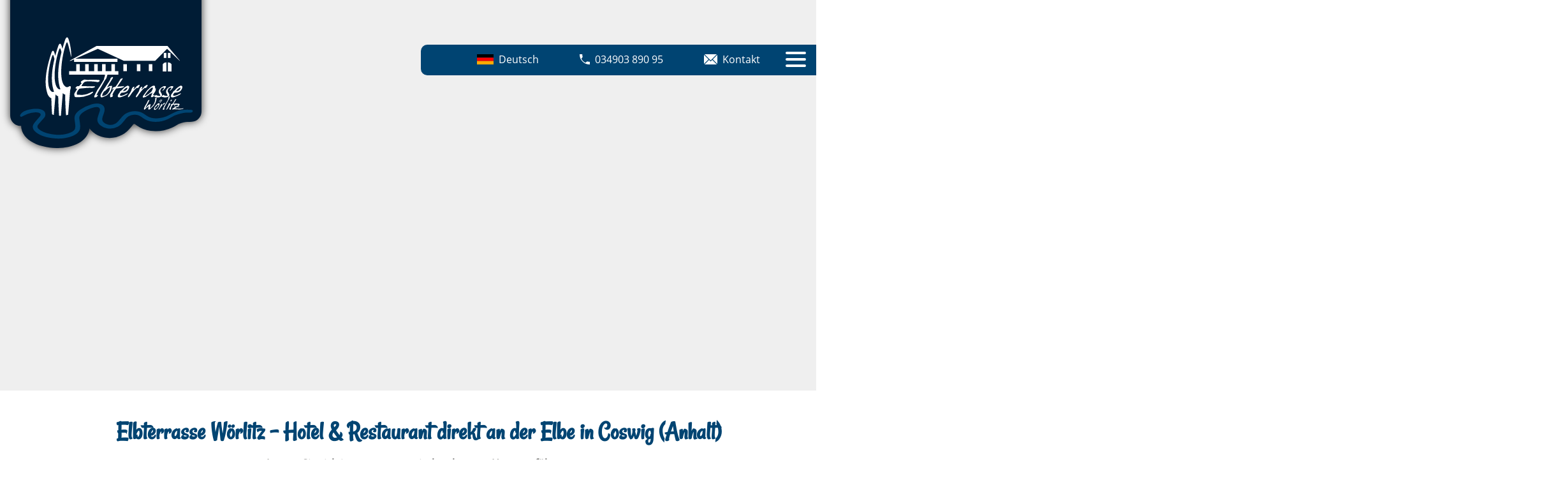

--- FILE ---
content_type: text/html; charset=UTF-8
request_url: https://www.elbterrasse.com/de/
body_size: 73943
content:
<!--
    ___   ___   ___    ___   __  __    ___    ___   
   / __| |_ _| |   \  | __| |  \/  |  / _ \  / __|  
  | (__   | |  | |) | | _|  | |\/| | | (_) | \__ \ 
   \___| |___| |___/  |___| |_|  |_|  \___/  |___/  
 C O N T E N T   M A N A G E M E N T   S Y S T E M  
                                                    
                   Copyright 2017-2026 - V2.0.0-21
════════════════════════════════════════════════════
            made with ♥ by Cicero Design            
      https://www.cicerodesign.de/cidemos.html      
                                                    
-->
<!DOCTYPE html><html lang="de"><head><meta charset="utf-8"><title>Elbterrasse Wörlitz | Hotel & Restaurant an der Elbe in Coswig (Anhalt) | Hotel Elbterrasse Wörlitz</title><base href="https://www.elbterrasse.com" /><meta name="viewport" content="width=device-width, initial-scale=1.0"><meta name="generator" content="CIDEMOS 2.0.0-21" /><meta name="robots" content="index, follow" /><meta name="author" content="Cicero Design GmbH" /><meta name="description" content="Hotel an der Elbe am Wörlitzer Gartenreich - Elbterrassen im Wörlitzer Winkel in Wörlitz buchen. Top Bewertungen. Zimmer frei. Sparen Sie bei direkter Buchung mit Bestpreisgarantie." /><meta name="keywords" content="Hotel Elbterrasse in Wörlitz, Hotel mit Elbblick, Hotel im Wörlitzer Gartenreich, Elbterrassen Im Wörlitzer Winkel, Hotel in Lutherstadt Wittenberg, Hotel Bauhaus Dessau, Fähre Elbterrasse Wörlitz, Pension am Park Wörlitz, Restaurant Wörlitzer Park, Unterkunft Oranienbaum, Fähre Coswig Anhalt" /><link rel="preload" href="/templates/elbterrasse-2021/fonts/Rancho-Regular.woff" as="font" type="font/woff2" crossorigin="anonymous"><link rel="preload" href="/templates/elbterrasse-2021/fonts/opensans-regular.woff" as="font" type="font/woff2" crossorigin="anonymous"><link rel="preload" href="/templates/elbterrasse-2021/fonts/opensans-light.woff" as="font" type="font/woff2" crossorigin="anonymous"><link rel="apple-touch-icon" sizes="180x180" href="/templates/elbterrasse-2021/favicons/apple-touch-icon.png"><link rel="icon" type="image/png" sizes="32x32" href="/templates/elbterrasse-2021/favicons/favicon-32x32.png"><link rel="icon" type="image/png" sizes="16x16" href="/templates/elbterrasse-2021/favicons/favicon-16x16.png"><link rel="stylesheet" type="text/css" href="/_cache/cidemos.2.0.0-21.min.css?v=20210719-1" async media="screen" /><link rel="stylesheet" type="text/css" href="/templates/elbterrasse-2021/css/main.css?v=2.0.0-2120210719-1" async media="screen" /><link rel="stylesheet" type="text/css" href="/templates/elbterrasse-2021/css/input.css?v=2.0.0-2120210719-1" async media="screen" /><script type="text/javascript">var tpl_load_js = ['/templates/elbterrasse-2021/js/core.js?v=2.0.0-2120210719-1'];</script><script type="text/javascript" src="/_cache/cidemos.2.0.0-21.min.js?v=20210719-1" async defer></script>
<script id="--cidemos-header-inline-js">var cidemosCoreVersion = '2.0.0-21',cidemosCacheVersion = '2.0.0-21',cidemosVarUrlRoot = '/',cidemosCPtemplate = 'default',cidemosBaseUrl = 'https://www.elbterrasse.com/';window.CidemosGtags = window.CidemosGtags || [];function gtagCidemos(){if (typeof gtag === 'function' && arguments.length >= 2) {if (arguments.length == 2) { gtag(arguments[0], arguments[1]); }else if (arguments.length == 3) { gtag(arguments[0], arguments[1], arguments[2]); }else if (arguments.length == 4) { gtag(arguments[0], arguments[1], arguments[2], arguments[3]); }} else {CidemosGtags.push(arguments);}};function CidemosGA4_FireEvent(eventName, params){if (typeof eventName == 'undefined') { return false; }if (typeof params == 'undefined') { params = {}; }if (typeof gtag === 'function') {gtag(eventName, params);} else {CidemosGtags.push(['event', eventName, params]);}};var csrfConfig = { 'enabled': false, 'token': null };</script>
</head>
<body id="page-1" class="slider"><div id="header"><div class="wrapper"><div id="top-logo"><a href="/de/" title="Willkommen"><svg xmlns="http://www.w3.org/2000/svg" viewBox="0 0 224 210.89"><g id="Ebene_2" data-name="Ebene 2"><g id="Ebene_1-2" data-name="Ebene 1"><path fill="#001c35" d="M0,0V172.74a12.12,12.12,0,0,0,12.11,12.11l.73,0a17.22,17.22,0,0,0,.33,3.5,20.18,20.18,0,0,0,5.93,10.58c6.33,6.07,15.48,9.88,27.18,11.33,2.49.31,5.16.52,7.93.62.58,0,1.16,0,1.75,0a56.63,56.63,0,0,0,12-1.36c20-4.38,24-15.9,24.77-20.65,0-.33.1-.66.14-1a23.5,23.5,0,0,0,4.24,4.54,28.46,28.46,0,0,0,12.77,6c.8.17,1.63.3,2.44.4a31.49,31.49,0,0,0,3.89.24A30.78,30.78,0,0,0,131,195.4a30,30,0,0,0,5.93-4.17,48.57,48.57,0,0,0,4.19-4.45l.2-.23c.74-.87,1.38-1.66,2-2.42l.07-.1c.37-.44.71-.87,1.05-1.27a.54.54,0,0,1,.19,0,8.49,8.49,0,0,1,.95-.06h.2l.16.09c.36.22.83.56,1.32.92l.1.07c.44.32.87.63,1.32.94a34.11,34.11,0,0,0,15.84,6,46.71,46.71,0,0,0,24.94-3.84c1.61-.78,3.09-1.56,4.33-2.23l2.49-1.37,1-.59c4.45-1.63,7.75-2.45,9.82-2.45.36,0,.72,0,1.17,0s1.19.07,1.91.07a19.2,19.2,0,0,0,4.78-.59A12.11,12.11,0,0,0,224,168V0Z"/><path fill="#FFFFFF" d="M66.58,87c.63,0,1.59,3.62,3.06,9.75.84,3.53,1.72,7.6,1.72,7.6s.88-7.76-2.67-20c-.6-2.08-1.42-3.23-2-3.29s-1.76,1.21-2.28,2.74q-1.92,5.73-3.31,10.76c-.24-1-.5-2-.8-3-.56-1.91-1.31-3-1.86-3S56.8,89.56,56.33,91c-1.44,4.29-2.63,8.25-3.6,11.91-.25-1.07-.54-2.2-.88-3.38-.5-1.72-1.17-2.67-1.67-2.72s-1.46,1-1.89,2.27c-10.58,31.46-5.94,43.59-4.8,47.76.62,2.27,3.27,5.89,4.7,5.44.15,11.33.86,19.11.87,19.11a14.7,14.7,0,0,0,2,.65c0-.19,1.36-16.32,2-23.64l.09-.43c1.06,1.36,2.26,2.34,3.09,2.08.17,12.58,1,22.87,1,22.87a5.44,5.44,0,0,0,2.13.08c0-.21,1.49-18,2.2-26.46,1,1.07,2,1.76,2.74,1.52.19,13.69,1.07,24.4,1.08,24.4a19.86,19.86,0,0,0,2.42-.61c.06-.23,1.62-19.62,2.36-28.47.31-1.77,1-3,.85-4-.33-2-2.38-.55-2.38-.55a3.61,3.61,0,0,1-4.24-.11c-8.12-6.2-4.15-34.69.47-48.46C65.12,89.44,65.84,87,66.58,87ZM48.26,144.54c-6.72-5.13-3.43-28.7.39-40.1.25-.68.84-2.72,1.46-2.72.39,0,.94,1.72,1.71,4.76-5.65,23.58-1.88,33.64-.82,37.5a8.33,8.33,0,0,0,.32.91A2.9,2.9,0,0,1,48.26,144.54Zm10.33-3.08c.06.21.13.43.21.65a3.11,3.11,0,0,1-2.51-.64c-7.46-5.7-3.81-31.87.43-44.52.28-.75.94-3,1.62-3,.4,0,.95,1.61,1.7,4.47C53.1,125.68,57.41,137.13,58.59,141.46Z"/><path fill="#004472" d="M49,199.24c-9-1.11-15.74-3.8-20.11-8a7.93,7.93,0,0,1-2.41-4.17c-.35-1.73.23-3.57,1.71-5.48s3.12-3.86,4.88-5.84l.51-.57a8.4,8.4,0,0,0,2.06-2.93,1.93,1.93,0,0,0-.8-2.08,5.8,5.8,0,0,0-3-1,19.42,19.42,0,0,0-3.71,0,25.66,25.66,0,0,0-7.59,1.68c-1.66.65-3.24,1.41-4.77,2.14l-.5.25c-.44.21-.86.43-1.28.65-1.46.91-2.59.11-2.39-1.5.31-1.31,2.76-3.65,4.93-4.73a32.75,32.75,0,0,1,6.34-2,32.62,32.62,0,0,1,8-.84,21.65,21.65,0,0,1,2.21.16c4.49.56,7.41,2.46,8,5.23a6.38,6.38,0,0,1-1.66,5.6c-.41.49-.87,1-1.32,1.47s-.66.71-1,1.07c-1.36,1.56-2.72,3.12-4,4.68-1.84,2.2-1.63,4,.71,5.94,3,2.5,7.55,4.34,13.61,5.47,1.18.22,2.38.42,3.62.57a45.17,45.17,0,0,0,6.61.35,34.46,34.46,0,0,0,13.2-2.72c2.86-1.25,4.53-2.74,5.08-4.55a13,13,0,0,0,.1-5.79l-.13-.94c-.25-1.74-.51-3.53-.6-5.35-.17-3.52,2-6.89,6.53-10A47.64,47.64,0,0,1,95,159.78a21.88,21.88,0,0,1,6.09-1.08,19.28,19.28,0,0,1,2.47.12,9.76,9.76,0,0,1,4.42,1.56,5.75,5.75,0,0,1,2.49,3.84,12.73,12.73,0,0,1-1.08,6.82l-.17.44a19.34,19.34,0,0,0-1.49,5.23c-.16,2.26,1.12,4.1,3.93,5.65a12.22,12.22,0,0,0,4,1.29l.44.06a11,11,0,0,0,6.13-1,10.76,10.76,0,0,0,3.12-2.07c1.22-1.24,2.35-2.55,3.35-3.71.43-.49.83-1,1.23-1.48s.91-1.13,1.41-1.69a16.62,16.62,0,0,1,3.68-3.06,21.74,21.74,0,0,1,13.9-2.8,17.3,17.3,0,0,1,3.61.83,23.81,23.81,0,0,1,3.85,1.92c.63.38,1.2.79,1.76,1.2s.87.63,1.35.93a28.65,28.65,0,0,0,3.39,1.89,16.46,16.46,0,0,0,4.66,1.22,29.66,29.66,0,0,0,6.73,0,31.82,31.82,0,0,0,8.22-1.95c1.71-.77,4.4-2.14,5.72-2.83,2.38-1.24,2.82-1.38,5.36-2.54,8.12-3.7,17.87-2.5,18.84-2.38s1.38.57,1.34,1.31c.12,1.19-1,1.49-1.85,1.74-3.52,1-5.18-1.78-19.46,3.54a14.32,14.32,0,0,0-2.06,1.14L188,175.2c-1.24.67-2.49,1.33-3.81,2a33.69,33.69,0,0,1-18,2.71h0a22.7,22.7,0,0,1-5.06-1.16,23,23,0,0,1-5.3-2.77c-.4-.27-.78-.55-1.16-.82-.66-.48-1.33-1-2.06-1.42a15.25,15.25,0,0,0-2.6-1.27,10.37,10.37,0,0,0-2.19-.5,18,18,0,0,0-4,0,12.48,12.48,0,0,0-4.95,1.56,10.47,10.47,0,0,0-2.78,2.18c-.6.69-1.16,1.39-1.72,2.09s-1.11,1.38-1.7,2.07l-.22.25a38,38,0,0,1-3.18,3.41,17.9,17.9,0,0,1-3.5,2.43,19.15,19.15,0,0,1-11.25,2c-.5-.07-1-.15-1.48-.25a16.32,16.32,0,0,1-7.42-3.44c-3.81-3.15-3.92-6.45-3.33-8.65.49-1.82,1.11-3.65,1.72-5.42l.52-1.53a6.45,6.45,0,0,0,.5-3.38,3.17,3.17,0,0,0-.74-1.45,3.64,3.64,0,0,0-2.23-.91,12,12,0,0,0-4.13.34,36.32,36.32,0,0,0-7.74,2.84c-4.77,2.36-7.64,4.68-8.77,7.11a4.76,4.76,0,0,0-.55,2.44c.18,1.58.4,3.16.61,4.74l.12.89a22.22,22.22,0,0,1,.18,6.77c-.79,4.84-6.35,8.73-15.26,10.68a42.24,42.24,0,0,1-10.62,1.05C53.46,199.68,51.16,199.5,49,199.24Z"/><polygon fill="#FFFFFF" points="184.24 91.21 184.03 91.21 101.15 91.21 69.41 108.58 70.91 108.58 74.78 106.88 74.78 109.86 125.59 109.86 125.59 106.22 76.26 106.22 102.63 94.61 132.99 108.58 169.77 108.58 183.73 94.65 198.41 108.58 198.77 108.58 184.24 91.21"/><rect fill="#FFFFFF" x="132.5" y="112.64" width="4.14" height="8.16"/><rect fill="#FFFFFF" x="148.31" y="112.64" width="4.14" height="8.16"/><rect fill="#FFFFFF" x="162.3" y="112.6" width="4.14" height="8.16"/><rect fill="#FFFFFF" x="179.84" y="99.36" width="3.02" height="5.95"/><path fill="#FFFFFF" d="M182.86,121.06h-4.27v-8.4a4.76,4.76,0,0,1,4.27-2.15Z"/><path fill="#FFFFFF" d="M184.66,121.06h4.27v-8.4a4.76,4.76,0,0,0-4.27-2.15Z"/><rect fill="#FFFFFF" x="184.66" y="99.36" width="3.02" height="5.95"/><polygon fill="#FFFFFF" points="122.65 120.8 122.65 112.6 118.51 112.6 118.51 120.8 111.73 120.8 111.73 112.6 107.59 112.6 107.59 120.8 102.49 120.8 102.49 112.64 98.35 112.64 98.35 120.8 91.93 120.8 91.93 112.6 87.79 112.6 87.79 120.8 81.47 120.8 81.47 112.64 77.33 112.64 77.33 120.8 68.98 120.8 68.98 124.88 126.67 124.88 126.67 120.8 122.65 120.8"/><path fill="#FFFFFF" d="M161.61,165.2a4.15,4.15,0,0,1,.1-.79l.3-1.29c.15-.53.25-.93.3-1.19a1.55,1.55,0,0,0,.06-.28s0-.06,0-.06a1.26,1.26,0,0,0-.26.23,4.73,4.73,0,0,1-.39.36c-.26.25-.47.44-.63.58a2.63,2.63,0,0,1-.39.32.93.93,0,0,1-.22.13.27.27,0,0,1-.14,0,.38.38,0,0,0-.16,0,1.06,1.06,0,0,0-.22.15c-.1.08-.23.21-.4.38s-.4.42-.69.74l-.7.72a3,3,0,0,1-.36.31,1,1,0,0,1-.3.18.67.67,0,0,1-.3.06,1.32,1.32,0,0,1-.29.06.16.16,0,0,1-.14-.11l0,0a1.77,1.77,0,0,1-.14-.69,2.61,2.61,0,0,1,.17-.9c.11-.3.26-.68.47-1.13s.27-.59.34-.78a7.51,7.51,0,0,1,.45-.82c.17-.29.3-.51.39-.68l.57-.93c.51-.82.92-1.51,1.22-2.07a9.07,9.07,0,0,0,.71-1.69,2.14,2.14,0,0,1,.25-.46,3.29,3.29,0,0,1,.44-.48,2.28,2.28,0,0,1,.48-.38.83.83,0,0,1,.4-.15,1.29,1.29,0,0,0,.29,0q.27,0,.27.12a.59.59,0,0,1-.08.22q-.11.21-.39.72l-.75,1.51a1.66,1.66,0,0,0-.21.63.75.75,0,0,1-.25.43c-.13.17-.26.34-.38.52a3.82,3.82,0,0,0-.39.74l-.5.87c-.13.24-.27.5-.42.76l-.37.69a7.75,7.75,0,0,1-.41.75c-.19.3-.34.57-.46.79a4,4,0,0,0-.26.6c.47-.36.82-.65,1.05-.86s.44-.43.63-.64.25-.27.35-.37.25-.22.44-.36a2.82,2.82,0,0,0,.34-.28,4,4,0,0,0,.29-.29,3.32,3.32,0,0,1,.36-.38,4.49,4.49,0,0,1,.46-.35l.67-.45a3.74,3.74,0,0,1,.47-.29,1.82,1.82,0,0,1,.38-.05,2.4,2.4,0,0,0,.4,0l.25,0a.18.18,0,0,1,.2.2,1.63,1.63,0,0,1-.12.51c0,.15-.11.35-.19.62-.13.44-.25.87-.35,1.3a17.55,17.55,0,0,0-.33,1.77v.06l0,0c0,.06,0,.09.07.09a1.94,1.94,0,0,0,.54-.35q.39-.31.63-.48a10,10,0,0,0,1.17-1.09c.42-.46.9-1,1.43-1.68l.19-.22a2.29,2.29,0,0,0,.36-.45,16.22,16.22,0,0,0,1.49-3.43,11.24,11.24,0,0,0,.47-3.21,2.89,2.89,0,0,1,.07-.75.71.71,0,0,1,.26-.32l.06-.05a.73.73,0,0,1,.47-.29,1.07,1.07,0,0,1,.44.15l0,0a.37.37,0,0,1,.18.1.42.42,0,0,1,.05.25,7.69,7.69,0,0,1-.1.93c0,.22-.05.42-.07.59s-.06.44-.07.54,0,.23-.1.41-.1.37-.17.59-.16.51-.28.86-.22.62-.34,1a6.83,6.83,0,0,1-.33.91,9,9,0,0,1-.49.89,3.84,3.84,0,0,0-.28.41c-.24.36-.45.66-.64.89l-.17.29a3.71,3.71,0,0,1-.31.55,1.33,1.33,0,0,1-.35.36,3.06,3.06,0,0,0-.4.33,2.9,2.9,0,0,0-.35.5,2.52,2.52,0,0,1-.41.45c-.15.13-.35.29-.59.47s-.5.38-.65.51a5.16,5.16,0,0,0-.58.53c-.15.18-.31.37-.48.59a1.58,1.58,0,0,1-.4.42,3.61,3.61,0,0,1-1.47.42,1.51,1.51,0,0,1-.48-.07C161.69,165.7,161.61,165.52,161.61,165.2Z"/><path fill="#FFFFFF" d="M173,163.42a17.73,17.73,0,0,1-2.24,2.15,3,3,0,0,1-.72.42,2.32,2.32,0,0,1-.62.2,1.36,1.36,0,0,1-.64-.21.85.85,0,0,1-.43-.41,2.61,2.61,0,0,1,0-.48,3.46,3.46,0,0,1,.39-1.56,16.84,16.84,0,0,1,1.18-1.94l.29-.45.08.06a.27.27,0,0,1,.09.11,1.3,1.3,0,0,0,.39-.37c.17-.22.38-.49.62-.82l.1-.16a5.11,5.11,0,0,1,.52-.54,4.57,4.57,0,0,1,.71-.51,3.61,3.61,0,0,1,.8-.37,2.58,2.58,0,0,1,.79-.16c.25,0,.41,0,.47.1a.63.63,0,0,1,.09.41,5.17,5.17,0,0,1-.13,1.09,10.21,10.21,0,0,1-.35,1.25A6.89,6.89,0,0,1,173,163.42ZM169.71,165h.16l.09,0a1.35,1.35,0,0,0,.6-.17,6.26,6.26,0,0,0,.82-.63,12,12,0,0,0,1-1,6.8,6.8,0,0,0,.83-1.27,2.44,2.44,0,0,0,.31-.71,5.9,5.9,0,0,0,.11-.85.32.32,0,0,0-.14-.24.65.65,0,0,0-.38-.1,1,1,0,0,0-.25,0,2.92,2.92,0,0,0-1.19,1.3,3.25,3.25,0,0,1-.49.62.76.76,0,0,1-.5.2h-.11l-.14.2a10,10,0,0,0-.76,1.22,2.19,2.19,0,0,0-.25,1l0,.11v.12A.26.26,0,0,0,169.71,165Zm5.67-10a6.92,6.92,0,0,1,1.25-1l0,0a.52.52,0,0,1,.21-.06l.18,0,.09,0a.16.16,0,0,1,.14.18.38.38,0,0,1-.11.27.45.45,0,0,1-.24.15.63.63,0,0,0-.34.08,1.07,1.07,0,0,0-.27.26l-.34.3c-.56.48-1,.93-1.45,1.34l-.17-.06a1,1,0,0,0-.3-.06A18.27,18.27,0,0,1,175.38,155Zm.17,2.81h-.08a.21.21,0,0,1-.23-.15,1.06,1.06,0,0,1,.15-.51l.84-1.16.64-.89a2,2,0,0,1,.32-.37,2.61,2.61,0,0,1,.6-.26l.19-.06.2-.05s0,0,0,0a1.7,1.7,0,0,1-.3.44c-.37.48-.67.89-.91,1.23l-.73,1c-.21.31-.36.51-.43.6a.32.32,0,0,1-.19.13Z"/><path fill="#FFFFFF" d="M173.85,165.83c.13-.47.24-.82.31-1a1.29,1.29,0,0,1,.27-.49,4.72,4.72,0,0,0,.35-.45c.09-.13.24-.38.44-.74l.34-.62a5.37,5.37,0,0,0,.35-.75,4.18,4.18,0,0,0,.23-.69,2.06,2.06,0,0,1,.11-.43,2.75,2.75,0,0,1,.15-.36,2.45,2.45,0,0,1,.27-.43l.46-.6c.09-.12.3-.18.62-.18H178a4.68,4.68,0,0,0-.21.44c-.07.17-.13.33-.17.45s-.09.27-.14.4a1.18,1.18,0,0,0-.06.26v.13h0l0,0,.11-.09c.32-.29.58-.54.78-.74s.35-.36.45-.49a3.15,3.15,0,0,0,.22-.29.48.48,0,0,0,.07-.15.29.29,0,0,1,.06-.1,5.11,5.11,0,0,0,.5-.37,7.21,7.21,0,0,1,1.13-.73h.09a.33.33,0,0,1,.26.11s0,.08,0,.17a1.42,1.42,0,0,1-.17.57,5.32,5.32,0,0,1-.5.84,1.45,1.45,0,0,1-.46.43.37.37,0,0,1-.15,0c-.11,0-.23-.09-.38-.27l-.4.35-.44.39c-.14.12-.28.24-.42.38a2.88,2.88,0,0,0-.27.28c-.51.59-1,1.22-1.5,1.9a21.78,21.78,0,0,0-1.27,1.92l-.08.11c-.32.41-.53.68-.64.79a.51.51,0,0,1-.35.17,1.58,1.58,0,0,1-.29-.05h0Z"/><path fill="#FFFFFF" d="M181.11,162.45c-.27.51-.51,1-.71,1.41a2.66,2.66,0,0,0-.31.89,1.77,1.77,0,0,0,.72-.45,1.15,1.15,0,0,0,.14.57l-.42.42c-.17.2-.32.35-.43.46a1.29,1.29,0,0,1-.55.24,3.21,3.21,0,0,1-.59.12.17.17,0,0,1-.16-.07.47.47,0,0,1-.06-.19.14.14,0,0,1,0-.06l0-.08a.67.67,0,0,1-.1-.28.53.53,0,0,1,0-.2l.85-1.85.48-1,.44-.9a4.92,4.92,0,0,1,.26-.46l1.35-2.09c.06-.08.17-.27.34-.56l.63-1.07c.25-.42.48-.83.7-1.21s.44-.78.66-1.17l.41-.7a.14.14,0,0,0,0-.11v-.29a1.64,1.64,0,0,1,.09-.53l0,0,.24-.66a2.22,2.22,0,0,0,.14-.44c0-.13,0-.28.06-.43s0-.36,0-.61a3.75,3.75,0,0,1,.67-.62,1.32,1.32,0,0,1,.59-.18l.09,0h.06a.35.35,0,0,1,.25.1l0,0a.1.1,0,0,1,0,.09,1.8,1.8,0,0,1-.09.41l-.43,1.42c0,.18-.12.44-.23.76a2.21,2.21,0,0,1-.24.6,6.32,6.32,0,0,1-.36.54l-.22.28-.42.73c-.09.15-.18.31-.26.47s-.32.6-.7,1.31l-.8,1.5c-.22.4-.37.68-.47.82l-1,1.75C181.62,161.49,181.38,161.94,181.11,162.45Z"/><path fill="#FFFFFF" d="M184.26,162.66c.14-.25.29-.53.44-.84s.3-.62.45-.94.29-.63.43-.95a.23.23,0,0,1-.17-.16.66.66,0,0,1-.06-.27.53.53,0,0,1,.16-.25l.38-.37c.22-.2.36-.34.44-.42a.56.56,0,0,1,.48-.23H187a.69.69,0,0,1,.27.1.3.3,0,0,1,.1.26,1,1,0,0,1,0,.28c-.09.37-.16.63-.2.77a3.93,3.93,0,0,1-.14.41c-.05.12-.12.25-.19.4l-.38.65c-.17.25-.46.73-.89,1.44s-.79,1.32-1.06,1.76a11.74,11.74,0,0,1-.81,1.12,2.19,2.19,0,0,1-.49.4,1,1,0,0,1-.52.22.12.12,0,0,1-.09,0s-.06-.06-.06-.08a.91.91,0,0,1,.12-.25.54.54,0,0,0,.08-.14l.27-.49c.1-.17.27-.49.52-1l.29-.53.17-.32A3,3,0,0,0,184.26,162.66Zm5-8a1.68,1.68,0,0,1,0,.29,1.43,1.43,0,0,1-.31.67,4,4,0,0,1-.64.55c-.11.12-.19.17-.23.17s-.08,0-.13-.1a1.68,1.68,0,0,1-.2-.81,1.24,1.24,0,0,1,.1-.57,1,1,0,0,1,.38-.39,2.08,2.08,0,0,1,.35-.2.88.88,0,0,1,.32-.08.32.32,0,0,1,.2.06A.45.45,0,0,1,189.21,154.7Z"/><path fill="#FFFFFF" d="M189,160.27a0,0,0,0,0,0,0,.86.86,0,0,0-.41.24,2.25,2.25,0,0,0-.49.6c0-.26-.05-.45-.05-.56a1.1,1.1,0,0,1,.1-.45,2.29,2.29,0,0,1,.38-.6.67.67,0,0,1,.35-.13h0a1.23,1.23,0,0,0,.43-.14,2.11,2.11,0,0,1,.7-.2q.77-1,1.29-1.89c.35-.58.76-1.29,1.22-2.13.1-.16.24-.4.4-.72a2.15,2.15,0,0,1,.36-.52.28.28,0,0,1,.15,0,1,1,0,0,0,.25-.06,1.11,1.11,0,0,0,.33-.18.46.46,0,0,1,.29-.1c.1,0,.16,0,.16.17a1.55,1.55,0,0,1-.25.62c-.11.16-.39.6-.85,1.33l-1,1.46-.91,1.39-.22.28a1.12,1.12,0,0,0-.18.26l0,0,.09,0h.28c.51,0,1.16-.08,1.93-.16.49-.05.81-.07,1-.07l.43,0a.84.84,0,0,0,.24-.06.84.84,0,0,1,.28-.09s.06,0,.06,0a.5.5,0,0,1-.11.23,1.1,1.1,0,0,1-.21.25.78.78,0,0,1-.24.3,1.18,1.18,0,0,1-.37.15,1.74,1.74,0,0,0-.37.13,4.13,4.13,0,0,1-.91.18l-2.78.36c-.36.48-.67.93-.93,1.33a12.2,12.2,0,0,0-.67,1.12,11,11,0,0,0-.46,1c-.12.32-.23.65-.32,1,0,.11.05.17.15.17s.2-.08.27-.24a.51.51,0,0,0,0,.1v.09a1,1,0,0,1-.35.8,1.07,1.07,0,0,1-.64.28,1,1,0,0,1-.46.19c-.1,0-.17-.06-.24-.19a1.32,1.32,0,0,1-.15-.62,2.86,2.86,0,0,1,0-.37l0-.2a2.23,2.23,0,0,1,.09-.39,3.3,3.3,0,0,1,.26-.58c.14-.26.36-.65.67-1.16s.73-1.2,1.27-2.08A.15.15,0,0,0,189,160.27Z"/><path fill="#FFFFFF" d="M202.76,164.27a20.16,20.16,0,0,1-8.3.19,4.17,4.17,0,0,0-2,.06l1.67-1.05a6.44,6.44,0,0,1,1-.54l.28-.16a17.82,17.82,0,0,0,1.91-.18l.06,0c.9-.16,1.06-.74.29-.54l-.51.09c-.18,0-.45,0-.76,0,.2-.16.43-.33.67-.55a9.91,9.91,0,0,0,.92-1,1.38,1.38,0,0,0,.36-.85.63.63,0,0,0-.25-.51,1.83,1.83,0,0,0-.8-.33,5,5,0,0,0-.95-.09,8.29,8.29,0,0,0-1.65.23l-.85.16a2.36,2.36,0,0,0-1,.42,4.53,4.53,0,0,0-.77.75.57.57,0,0,0-.12.26,1.61,1.61,0,0,0,0,.37c0,.22,0,.33.11.33h.05l.1-.07q.74-.62,1-.81a1.26,1.26,0,0,1,.38-.11l.75-.12.84-.08a5.33,5.33,0,0,1,.64,0,1.26,1.26,0,0,1,.57.13.35.35,0,0,1,.19.29.64.64,0,0,1-.21.42,5,5,0,0,1-1.05.92l-.09,0h0l-.35.18-2.26-.08c-.36,0-.44.67-.11.76h1a23.66,23.66,0,0,0-3.58,2c-.34.27.06,1.14.38,1a6.43,6.43,0,0,1,2.88-.38l.71,0c2.55.17,5.68.66,9-.67C203,164.72,203,164.22,202.76,164.27Z"/><path fill="#FFFFFF" d="M87.58,150.25a5.55,5.55,0,0,0-.68.17l-.59.19a8,8,0,0,1-1.92.27,5.3,5.3,0,0,0-.84.09,23.15,23.15,0,0,1-3.52.3h-.84l-.58,0c-.58,0-1.09,0-1.54-.06a3.39,3.39,0,0,1-.9-.16.18.18,0,0,1-.08-.06,1.81,1.81,0,0,1-.5-.33,1.2,1.2,0,0,1-.29-.6c-.08-.39-.14-.83-.19-1.32a13.24,13.24,0,0,1-.07-1.34,11.32,11.32,0,0,1,1.45-2.67c.83-1.33,1.5-2.44,2-3.32l-.32-.05a5.84,5.84,0,0,1-1.18-.22.79.79,0,0,1-.42-.44v-.08a.23.23,0,0,1,0-.11,1,1,0,0,1,.23-.6,8.59,8.59,0,0,1,.64-.72l.06-.05a3.78,3.78,0,0,1,.51-.47,1.53,1.53,0,0,1,.48-.22,4.14,4.14,0,0,1,.77-.11c.32,0,.78,0,1.4,0,1-1.13,1.76-2,2.24-2.56a6.82,6.82,0,0,0,.81-1.09,1.33,1.33,0,0,0-.72-.19c-.16,0-.24-.29-.24-.88a1.6,1.6,0,0,1,.79-1.25,25,25,0,0,1,3-1.63c.85,0,1.52,0,2,.06s1,.08,1.44.13a7.36,7.36,0,0,0,.92.09q.44,0,2.07-.09l2.51-.09c.78,0,1.57,0,2.36,0A32.39,32.39,0,0,1,102,131a10,10,0,0,0,1.45.13,6.25,6.25,0,0,1,.67.06.77.77,0,0,1,.52.3.93.93,0,0,1,.14.49,1.47,1.47,0,0,1-.29.55,1.93,1.93,0,0,1-.64.66,1.63,1.63,0,0,1-.4.14,3.78,3.78,0,0,0-1.08.36,28.32,28.32,0,0,0-3.76-.62c-1.23-.12-2.76-.23-4.6-.34q-.93-.06-1.8-.06a18,18,0,0,0-3.38.27,4.93,4.93,0,0,0-1.76.58,1.65,1.65,0,0,0-.46.23,3.44,3.44,0,0,0-.51.51c-.21.24-.47.59-.8,1s-.76,1.08-1.28,1.84a1.26,1.26,0,0,0-.4.8.5.5,0,0,0,.2.41h1.7l1.26.05,4,.13,3,.09c1.53,0,3.18,0,5,0l.11,0,.06,0c.17,0,.26.12.26.38a.91.91,0,0,1-.11.49,1.7,1.7,0,0,1-.57.35,9.79,9.79,0,0,1-1,.34q-.55.16-1.08.27a3.86,3.86,0,0,1-.84.11,4.78,4.78,0,0,1-.64-.08c-.5-.07-.91-.12-1.22-.14h-.32l-.46,0q-1.28,0-2.88.09c-1.06.07-2,.15-2.76.26l-1.71.14-1.67.15c-.39,0-.83.07-1.31.14s-.86.13-1.17.19a1,1,0,0,0-.55.21,11.35,11.35,0,0,0-1.74,2.14,16.17,16.17,0,0,0-1,2,2,2,0,0,0-.17.66,5.55,5.55,0,0,0-.06.82,2.75,2.75,0,0,0,0,.38v.22a.86.86,0,0,0,.36.61,1.74,1.74,0,0,0,1,.22h.29l.58,0c.45,0,.94,0,1.47,0s1,.07,1.29.12h.29l.38,0a18.34,18.34,0,0,0,2.86-.29c1.15-.19,2.25-.42,3.29-.7l.79-.31,1.65-.69c.68-.28,1.31-.55,1.88-.81l1.58-.71a9.69,9.69,0,0,1,1.25-.36,1,1,0,0,1,.11.5c0,.32-.4.79-1.21,1.4a15.75,15.75,0,0,1-2.82,1.81,7.59,7.59,0,0,1-1.66.6,4.87,4.87,0,0,0-.84.27,2.26,2.26,0,0,1-.52.2A9.94,9.94,0,0,0,87.58,150.25Z"/><path fill="#FFFFFF" d="M103,145.11c-.5.9-1,1.74-1.33,2.51a4.54,4.54,0,0,0-.58,1.56,3.41,3.41,0,0,0,1.36-.79,2,2,0,0,0,.26,1c-.17.15-.43.4-.78.74s-.6.62-.82.83a2.92,2.92,0,0,1-1,.42,6.83,6.83,0,0,1-1.11.21.3.3,0,0,1-.29-.13.71.71,0,0,1-.12-.34.23.23,0,0,1,0-.11l-.09-.14a1.28,1.28,0,0,1-.17-.49.87.87,0,0,1,.09-.36l1.59-3.28c.27-.55.57-1.15.9-1.79l.83-1.6a6.6,6.6,0,0,1,.48-.82l2.53-3.7c.11-.15.33-.48.65-1l1.18-1.89c.46-.75.9-1.47,1.3-2.16s.82-1.37,1.25-2.07.72-1.18.76-1.23a.34.34,0,0,0,0-.2v-.52a2.56,2.56,0,0,1,.18-.93l0-.06c.19-.49.35-.88.46-1.16a4.61,4.61,0,0,0,.25-.78,5.94,5.94,0,0,0,.11-.77,10.1,10.1,0,0,0,0-1.07,6.46,6.46,0,0,1,1.25-1.1,2.63,2.63,0,0,1,1.1-.33l.17,0h.12a.71.71,0,0,1,.46.17l.09,0a.22.22,0,0,1,.06.17,2.87,2.87,0,0,1-.16.72c-.11.36-.37,1.2-.8,2.51-.1.33-.24.78-.43,1.35a4.25,4.25,0,0,1-.45,1.07q-.28.43-.69,1a5.5,5.5,0,0,0-.4.49l-.79,1.29c-.17.28-.34.56-.49.84s-.59,1.06-1.31,2.32c-.6,1.06-1.1,1.95-1.51,2.66s-.69,1.2-.87,1.46l-1.91,3.1C104,143.4,103.5,144.2,103,145.11Z"/><path fill="#FFFFFF" d="M106.83,146.4a50.07,50.07,0,0,1,2.88-4.35c.7-1,1.19-1.68,1.48-2.11.89-1.38,1.9-2.91,3-4.62q2-2.92,2.67-4.25a5,5,0,0,0,.73-2.33s.06-.06.2-.11a5.18,5.18,0,0,0,1.28-.8.88.88,0,0,1,.55-.22,1,1,0,0,1,.72.42.26.26,0,0,1,.12.24,2.26,2.26,0,0,1-.46.94l-.12.19-.64,1c-.73,1.16-1.4,2.21-2,3.16s-1.2,2-1.84,3l-2.09,3.46.52-.3c.72-.42,1.32-.75,1.82-1a6.22,6.22,0,0,1,1.49-.54c.25,0,.49-.1.71-.13a3.77,3.77,0,0,1,.66-.06l.14,0h.15c.31.05.46.18.46.38-.15.94-.35,1.88-.58,2.83a10.44,10.44,0,0,1-.73,2.19c-.17.39-.39.82-.66,1.31s-.54.92-.79,1.3a.43.43,0,0,0-.23.14.28.28,0,0,1-.26.11,7.71,7.71,0,0,0-.76.88,6.24,6.24,0,0,1-.9.93,2.08,2.08,0,0,0-.81.77c-.19.13-.5.31-.93.55a7.76,7.76,0,0,1-1.22.57l-1.8.72-1.52.63a3.54,3.54,0,0,1-.77.24,1.87,1.87,0,0,1-.87-.22.83.83,0,0,1-.5-.65,1.15,1.15,0,0,0-.07-.48.76.76,0,0,0-.3-.29A9.35,9.35,0,0,1,106.83,146.4Zm9.46-3.46c.14-.52.3-1.11.47-1.77.08-.35.14-.59.18-.71a1.73,1.73,0,0,0,.14-.58c0-.16-.06-.25-.2-.25a1.38,1.38,0,0,0-.38.09,1.43,1.43,0,0,0-.29.08,5.6,5.6,0,0,0-2.67,1.84l-1.65,1.67a3.34,3.34,0,0,1-.73.62,3.66,3.66,0,0,1-.67.29,1.62,1.62,0,0,0-.81.63l-.2.33a20.55,20.55,0,0,0-1.09,1.92,7.68,7.68,0,0,0-.63,1.84,4.84,4.84,0,0,0-.07.5c0,.12,0,.27,0,.46a7.83,7.83,0,0,0,1.27-.14.12.12,0,0,1,.09,0,8.5,8.5,0,0,0,1.71-.51,7.56,7.56,0,0,0,1.51-.75,8.5,8.5,0,0,0,2-1.87,14.31,14.31,0,0,0,1.51-2.41A6.31,6.31,0,0,0,116.29,142.94Z"/><path fill="#FFFFFF" d="M121.5,141.25s0-.05-.06-.05a1.62,1.62,0,0,0-.77.42,3.9,3.9,0,0,0-.91,1.06,8.74,8.74,0,0,1-.09-1,1.83,1.83,0,0,1,.17-.79,3.81,3.81,0,0,1,.73-1.06,1.06,1.06,0,0,1,.64-.23h0a3.16,3.16,0,0,0,.81-.25,3.87,3.87,0,0,1,1.31-.36c.94-1.22,1.75-2.34,2.41-3.36s1.42-2.27,2.29-3.77c.19-.28.45-.7.76-1.27a4.1,4.1,0,0,1,.66-.93.69.69,0,0,1,.29,0,2.63,2.63,0,0,0,.47-.1,2.48,2.48,0,0,0,.61-.31.91.91,0,0,1,.55-.2c.19,0,.29.1.29.31a2.56,2.56,0,0,1-.46,1.09l-1.6,2.36c-.68,1-1.27,1.87-1.77,2.6l-1.72,2.45-.4.5a2.42,2.42,0,0,0-.35.46s0,.06.06.06l.17,0,.52,0q1.45-.08,3.63-.27c.91-.09,1.51-.14,1.8-.14a7.38,7.38,0,0,0,.8,0,1.24,1.24,0,0,0,.45-.11,1.6,1.6,0,0,1,.52-.16c.08,0,.12,0,.12.08a.87.87,0,0,1-.2.41,2.21,2.21,0,0,1-.41.44,1.25,1.25,0,0,1-.45.54,2.36,2.36,0,0,1-.68.26,4.18,4.18,0,0,0-.7.22,8,8,0,0,1-1.7.33c-.95.12-2.69.34-5.21.63-.68.86-1.26,1.64-1.76,2.36a20.74,20.74,0,0,0-1.24,2,15.15,15.15,0,0,0-.86,1.78c-.23.58-.44,1.15-.61,1.72a.26.26,0,0,0,.29.3c.19,0,.36-.14.49-.41a1.54,1.54,0,0,0,0,.16v.17a1.68,1.68,0,0,1-.66,1.41,2.09,2.09,0,0,1-1.2.51,2,2,0,0,1-.87.33.5.5,0,0,1-.43-.33,2.18,2.18,0,0,1-.29-1.1,4.46,4.46,0,0,1,.06-.66c0-.11,0-.23,0-.36a6,6,0,0,1,.16-.7,6.84,6.84,0,0,1,.5-1c.26-.47.67-1.15,1.25-2.06s1.36-2.14,2.39-3.69A.36.36,0,0,0,121.5,141.25Z"/><path fill="#FFFFFF" d="M135,145.3a10.68,10.68,0,0,1-3.81.67l-.44,0h-.41l-.69.77a7.84,7.84,0,0,0-.92,1.09,2,2,0,0,0-.21.94.67.67,0,0,0,.47.68,2.72,2.72,0,0,0,.86.17,5,5,0,0,0,1.31-.2c.5-.14,1.18-.35,2-.65l.15-.05c.17-.07.58-.28,1.21-.6.45-.24.8-.43,1.06-.55a5.78,5.78,0,0,1,.66-.28,4.12,4.12,0,0,0,.72-.46,1.52,1.52,0,0,1,.56-.33s.05,0,.05.08a3,3,0,0,1-.23.77,1.27,1.27,0,0,1-.32.38,1.94,1.94,0,0,0-.29.28,6.44,6.44,0,0,1-1.42.91,20.47,20.47,0,0,1-2.15,1c-1.16.47-2.22.86-3.18,1.16a8,8,0,0,1-1.9.46c-1.41,0-2.12-.45-2.12-1.35a4.43,4.43,0,0,1,.23-1.41,4.91,4.91,0,0,1,.58-1.17c.1-.16.34-.48.73-1s.47-.61.61-.81a1,1,0,0,0,.2-.39.09.09,0,0,0,0-.06.11.11,0,0,1-.06-.11.8.8,0,0,1,.21-.4,4.62,4.62,0,0,1,.49-.52q.28-.26.57-.48a1.4,1.4,0,0,1,.42-.27,1.4,1.4,0,0,0,.48-.37l.85-.9.73-.79c.19-.2.37-.37.52-.5.47-.43.95-.85,1.45-1.24a16,16,0,0,1,1.47-1,9.54,9.54,0,0,1,1.32-.7,2.62,2.62,0,0,1,1-.26c1.12.27,1.68.84,1.68,1.7a7.88,7.88,0,0,1-1.54,3.59A6.16,6.16,0,0,1,135,145.3Zm.82-2.44a6.53,6.53,0,0,0,1.2-1.58,1.46,1.46,0,0,0,.21-.66c0-.31-.17-.47-.5-.47a1.13,1.13,0,0,0-.55.17,5.76,5.76,0,0,0-1.2.73,8.39,8.39,0,0,0-1.47,1.3,2.73,2.73,0,0,0-.45.42.84.84,0,0,0-.16.38.5.5,0,0,1-.17.24c-.39.28-.59.47-.59.58s.11.14.32.14a4.59,4.59,0,0,0,.85-.11l1.22-.28A3.78,3.78,0,0,0,135.8,142.86Z"/><path fill="#FFFFFF" d="M137.76,151.1c.25-.84.45-1.46.59-1.85a2.35,2.35,0,0,1,.51-.86,7.41,7.41,0,0,0,.65-.8c.17-.24.44-.68.83-1.32.14-.25.35-.62.64-1.09a10.17,10.17,0,0,0,.65-1.32,5.78,5.78,0,0,0,.42-1.24,4.94,4.94,0,0,1,.21-.75,5.21,5.21,0,0,1,.29-.65,4.16,4.16,0,0,1,.51-.75c.22-.28.5-.64.85-1.06a1.48,1.48,0,0,1,1.16-.33l.24,0h.29a6.15,6.15,0,0,0-.38.77q-.21.47-.33.81c-.09.23-.17.46-.25.7a1.92,1.92,0,0,0-.12.47v.22s0,0,0,0a.21.21,0,0,0,.09,0l.2-.17c.6-.51,1.09-.94,1.46-1.3s.65-.65.85-.88a4,4,0,0,0,.41-.51,1.06,1.06,0,0,0,.13-.27.83.83,0,0,1,.12-.17c.23-.14.54-.36.92-.65a12.94,12.94,0,0,1,2.12-1.29l.09,0H151a.67.67,0,0,1,.49.19.41.41,0,0,1,.09.3,2.31,2.31,0,0,1-.32,1,9.75,9.75,0,0,1-.94,1.48,2.59,2.59,0,0,1-.86.77.8.8,0,0,1-.29.08c-.19,0-.43-.15-.7-.47-.21.17-.46.37-.75.62l-.83.69c-.26.21-.52.43-.78.67a6.65,6.65,0,0,0-.51.49c-.95,1-1.89,2.17-2.82,3.38s-1.72,2.34-2.38,3.4l-.14.19c-.61.74-1,1.2-1.21,1.4a.93.93,0,0,1-.65.31,2.62,2.62,0,0,1-.55-.09h-.09Z"/><path fill="#FFFFFF" d="M147.05,151.1c.25-.84.45-1.46.59-1.85a2.35,2.35,0,0,1,.51-.86,7.41,7.41,0,0,0,.65-.8c.17-.24.45-.68.83-1.32.14-.25.35-.62.64-1.09a10.17,10.17,0,0,0,.65-1.32,6.59,6.59,0,0,0,.43-1.24,4,4,0,0,1,.2-.75,5.21,5.21,0,0,1,.29-.65,4.76,4.76,0,0,1,.51-.75l.85-1.06a1.5,1.5,0,0,1,1.16-.33l.24,0h.29a7.93,7.93,0,0,0-.38.77c-.13.31-.25.58-.33.81s-.17.46-.25.7a1.92,1.92,0,0,0-.12.47v.22s0,0,0,0a.21.21,0,0,0,.09,0l.2-.17c.6-.51,1.09-.94,1.46-1.3s.65-.65.85-.88a4,4,0,0,0,.41-.51,1.06,1.06,0,0,0,.13-.27.83.83,0,0,1,.12-.17c.23-.14.54-.36.93-.65a12.14,12.14,0,0,1,2.12-1.29l.08,0h.09a.67.67,0,0,1,.49.19.41.41,0,0,1,.09.3,2.31,2.31,0,0,1-.32,1,9.75,9.75,0,0,1-.94,1.48,2.59,2.59,0,0,1-.86.77.8.8,0,0,1-.29.08c-.19,0-.43-.15-.7-.47-.21.17-.46.37-.75.62l-.83.69c-.26.21-.52.43-.78.67s-.43.4-.51.49c-1,1-1.89,2.17-2.82,3.38s-1.72,2.34-2.38,3.4l-.14.19c-.6.74-1,1.2-1.21,1.4a.93.93,0,0,1-.65.31,2.62,2.62,0,0,1-.55-.09H147Z"/><path fill="#FFFFFF" d="M167,138.06a3.69,3.69,0,0,1,1.34-.29,1,1,0,0,1,.67.19c.42.26.64.86.64,1.81a4.44,4.44,0,0,1-.06.74v.08a1,1,0,0,0,.1.35.34.34,0,0,0,.31.12,2,2,0,0,0,.63-.16,10,10,0,0,0-.14,1.29,6.83,6.83,0,0,1-.23,1.45,11.57,11.57,0,0,1-1.51,2.58,19,19,0,0,0-1.12,1.74,3.52,3.52,0,0,0-.45,1.41l.73-.38a3.18,3.18,0,0,1,.87-.41h0l.06,0c.12,0,.18.07.18.22a2.3,2.3,0,0,1-.29.88,4.07,4.07,0,0,0-.73.58,2.83,2.83,0,0,1-.75.54l-.12,0c-.35.11-.55.23-.61.36s-.19.11-.49.11a4.39,4.39,0,0,1-.85-.08c-.31-.08-.46-.23-.46-.47a1,1,0,0,1,.12-.44,6.26,6.26,0,0,0,.4-.84c.18-.41.36-.87.55-1.38.29-.75.48-1.2.56-1.35l0,0a1.37,1.37,0,0,0,.18-.66l0-.11v-.2a1.12,1.12,0,0,1-.44.51,4.55,4.55,0,0,1-.77.48,6,6,0,0,1-.79.36,2,2,0,0,1-.56.14,1.67,1.67,0,0,0-.87.42,11,11,0,0,0-1.19,1.14.6.6,0,0,0-.14.14.48.48,0,0,1-.41.22,2.23,2.23,0,0,0-.78.4,9.24,9.24,0,0,0-1.11.86,5.8,5.8,0,0,1-.84.55,1.79,1.79,0,0,1-.7.25,2.61,2.61,0,0,0-.78.16q-.5.17-.93.36l-.12,0h-.11a.66.66,0,0,1-.54-.24.94.94,0,0,1-.19-.55v-.06a3.29,3.29,0,0,1,.12-.79,2.08,2.08,0,0,1,.46-.69l4.19-5.6c.21-.27.51-.61.91-1s.87-.87,1.41-1.38,1.09-1,1.65-1.47,1.09-.86,1.57-1.19A8.51,8.51,0,0,1,167,138.06Zm-9.34,11.14a.87.87,0,0,0-.15.37c0,.05.06.09.17.11a.4.4,0,0,1,.15,0l.29,0,.23,0a1.17,1.17,0,0,0,.53-.14c.07,0,.24-.13.49-.29s.59-.38,1-.67c.59-.38,1.06-.7,1.43-.95a5,5,0,0,1,.78-.45.53.53,0,0,0,.23-.36.63.63,0,0,1,.12-.32.48.48,0,0,1,.35-.14.78.78,0,0,0,.64-.33,1.26,1.26,0,0,1,.43-.44l.35-.25a3.88,3.88,0,0,0,1.16-1.45,20.29,20.29,0,0,0,1-2.36q.09-.23.12-.33a1.37,1.37,0,0,0,.11-.47c0-.29-.2-.54-.61-.74l-.08,0h-.09c-.47,0-1.31.56-2.53,1.68a26.63,26.63,0,0,0-3,3.15,35.76,35.76,0,0,0-2.6,3.63A5.76,5.76,0,0,0,157.68,149.2Z"/><path fill="#FFFFFF" d="M177.67,149.44c-.15.19-.33.41-.56.65a4.85,4.85,0,0,1-.72.64,2.48,2.48,0,0,1-.77.4,14.56,14.56,0,0,1-1.45.3,9.74,9.74,0,0,1-1.51.14,9.84,9.84,0,0,1-1.73-.25,13.25,13.25,0,0,1-1.64-.44,1,1,0,0,1-.45-.15.36.36,0,0,1-.22-.34.8.8,0,0,1,.34-.53,1.85,1.85,0,0,1,.94-.46,1.45,1.45,0,0,1,.28-.44,2.81,2.81,0,0,1,.59-.41l.06,0h.09c.17,0,.3.16.37.47.18.07.44.16.79.26s.69.19,1,.26l1.06.21a5.88,5.88,0,0,0,.93.09q.72,0,.72-.33a.86.86,0,0,0-.11-.35,2,2,0,0,1-.09-.33,4.19,4.19,0,0,0-.25-.62,3.52,3.52,0,0,0-.45-.67,5.27,5.27,0,0,1-.72-1.47,4.34,4.34,0,0,1-.24-1.28,3.21,3.21,0,0,1,.16-1c.11-.31.26-.67.45-1.09a2.9,2.9,0,0,0,.21-.41,4,4,0,0,1,.71-1,10.12,10.12,0,0,1,1.07-1,13.3,13.3,0,0,1,1.21-.85,9.86,9.86,0,0,1,1.07-.61,5.58,5.58,0,0,1,2.3-.57,1.93,1.93,0,0,1,1,.24.63.63,0,0,1,.26.55,1.42,1.42,0,0,1-.2.66,7.12,7.12,0,0,1-.51.76c-.24.32-.53.68-.86,1.08s-.64.78-1,1.12a6.8,6.8,0,0,1-.87.85l-.18.09a.77.77,0,0,1-.23.08c-.1,0-.19-.09-.29-.28a4,4,0,0,1,.43-.54c.33-.41.62-.77.86-1.09a4.62,4.62,0,0,0,.51-.81.58.58,0,0,0,.09-.33.73.73,0,0,0-.19-.48.77.77,0,0,0-.57-.2,3.79,3.79,0,0,0-.7.22l-.55.22a4.34,4.34,0,0,0-1.16.7,1.67,1.67,0,0,0-.52.81,1.66,1.66,0,0,1-.2.43,2,2,0,0,0-.27.54,5.18,5.18,0,0,0-.11,1,3.15,3.15,0,0,0,.11.9,4.35,4.35,0,0,0,.58,1,1.28,1.28,0,0,1,.24.41,1.77,1.77,0,0,0,.11.28c.06.11.18.28.35.52a2.46,2.46,0,0,1,.31.6,2.63,2.63,0,0,1,.07.61,2.2,2.2,0,0,0,.06.41,2.25,2.25,0,0,1,.08.55A.92.92,0,0,1,177.67,149.44Z"/><path fill="#FFFFFF" d="M186.2,149.44a8.35,8.35,0,0,1-.55.65,4.85,4.85,0,0,1-.72.64,2.48,2.48,0,0,1-.77.4,14.22,14.22,0,0,1-1.46.3,9.63,9.63,0,0,1-1.51.14,9.75,9.75,0,0,1-1.72-.25,12.78,12.78,0,0,1-1.64-.44.93.93,0,0,1-.45-.15.36.36,0,0,1-.22-.34.81.81,0,0,1,.33-.53,1.93,1.93,0,0,1,.95-.46,1.43,1.43,0,0,1,.27-.44,3.27,3.27,0,0,1,.6-.41l.06,0h.08c.18,0,.3.16.38.47.17.07.44.16.78.26s.7.19,1,.26l1.06.21a6,6,0,0,0,.93.09c.49,0,.73-.11.73-.33a.76.76,0,0,0-.12-.35,2.57,2.57,0,0,1-.08-.33,4.19,4.19,0,0,0-.25-.62,4.86,4.86,0,0,0-.45-.67,5.6,5.6,0,0,1-.73-1.47,4.63,4.63,0,0,1-.23-1.28,3,3,0,0,1,.16-1c.11-.31.26-.67.45-1.09a2.9,2.9,0,0,0,.21-.41,4,4,0,0,1,.71-1,9.23,9.23,0,0,1,1.07-1,13.3,13.3,0,0,1,1.21-.85,9.86,9.86,0,0,1,1.07-.61,5.58,5.58,0,0,1,2.29-.57,1.94,1.94,0,0,1,1.05.24.65.65,0,0,1,.26.55,1.42,1.42,0,0,1-.2.66,7.12,7.12,0,0,1-.51.76c-.24.32-.53.68-.86,1.08s-.65.78-1,1.12a6.8,6.8,0,0,1-.87.85l-.17.09a.87.87,0,0,1-.23.08c-.1,0-.2-.09-.29-.28a4,4,0,0,1,.43-.54c.33-.41.62-.77.86-1.09a4.62,4.62,0,0,0,.51-.81.67.67,0,0,0,.08-.33.72.72,0,0,0-.18-.48.77.77,0,0,0-.57-.2,3.57,3.57,0,0,0-.7.22l-.55.22a4.34,4.34,0,0,0-1.16.7,1.67,1.67,0,0,0-.52.81,1.42,1.42,0,0,1-.21.43,2.24,2.24,0,0,0-.26.54,3.89,3.89,0,0,0-.11,1,2.83,2.83,0,0,0,.11.9,4.35,4.35,0,0,0,.58,1,1.07,1.07,0,0,1,.23.41,1.23,1.23,0,0,0,.12.28c.06.11.18.28.35.52a2.36,2.36,0,0,1,.3.6,2.15,2.15,0,0,1,.08.61,3.11,3.11,0,0,0,.05.41,2.36,2.36,0,0,1,.09.55A.87.87,0,0,1,186.2,149.44Z"/><path fill="#FFFFFF" d="M197.24,145.3a10.73,10.73,0,0,1-3.82.67l-.44,0h-.4l-.7.77a7.54,7.54,0,0,0-.91,1.09,2,2,0,0,0-.22.94.68.68,0,0,0,.48.68,2.66,2.66,0,0,0,.85.17,4.92,4.92,0,0,0,1.31-.2c.5-.14,1.18-.35,2-.65l.15-.05c.17-.07.58-.28,1.22-.6.44-.24.8-.43,1.06-.55a5.75,5.75,0,0,1,.65-.28,4.08,4.08,0,0,0,.73-.46,1.52,1.52,0,0,1,.55-.33s.06,0,.06.08a3.36,3.36,0,0,1-.24.77,1.14,1.14,0,0,1-.32.38,1.94,1.94,0,0,0-.29.28,6.2,6.2,0,0,1-1.42.91,20.47,20.47,0,0,1-2.15,1c-1.16.47-2.22.86-3.18,1.16a8,8,0,0,1-1.9.46c-1.41,0-2.12-.45-2.12-1.35a4.43,4.43,0,0,1,.23-1.41,4.91,4.91,0,0,1,.58-1.17c.1-.16.34-.48.73-1s.47-.61.61-.81a1,1,0,0,0,.2-.39.09.09,0,0,0,0-.06s0-.05,0-.11a.76.76,0,0,1,.2-.4,4.62,4.62,0,0,1,.49-.52c.2-.17.38-.33.57-.48a1.4,1.4,0,0,1,.42-.27,1.24,1.24,0,0,0,.48-.37l.86-.9.72-.79c.19-.2.37-.37.52-.5.47-.43.95-.85,1.46-1.24a14.65,14.65,0,0,1,1.46-1A10.83,10.83,0,0,1,199,138a2.62,2.62,0,0,1,1-.26c1.12.27,1.68.84,1.68,1.7a8,8,0,0,1-1.53,3.59A6.26,6.26,0,0,1,197.24,145.3Zm.81-2.44a6.28,6.28,0,0,0,1.2-1.58,1.46,1.46,0,0,0,.21-.66c0-.31-.17-.47-.5-.47a1.16,1.16,0,0,0-.55.17,5.76,5.76,0,0,0-1.2.73,8.76,8.76,0,0,0-1.47,1.3,2.73,2.73,0,0,0-.45.42.84.84,0,0,0-.16.38.5.5,0,0,1-.17.24c-.39.28-.58.47-.58.58s.1.14.32.14a4.6,4.6,0,0,0,.84-.11l1.22-.28A3.78,3.78,0,0,0,198.05,142.86Z"/></g></g></svg></a></div></div></div><div id="top-bar"><div class="wrapper"><div class="link language-select"><a href="/en/"><div class="icon"><svg xmlns="http://www.w3.org/2000/svg" viewBox="0 0 829.92 512"><g><rect width="829.92" height="170.97"/><rect fill="red" y="170.97" width="829.92" height="170.05"/><rect fill="#fa0" y="341.03" width="829.92" height="170.97"/></g></svg></div><div class="label">Deutsch</div></a></div><div class="link phone"><a href="tel:00493490389095"><div class="icon"><svg xmlns="http://www.w3.org/2000/svg" viewBox="0 0 19.99 19.99"><g><path fill="#FFFFFF" d="M20,19.43a.56.56,0,0,1-.56.56A19.46,19.46,0,0,1,0,.56.56.56,0,0,1,.56,0H4.68a.56.56,0,0,1,.56.56A14.06,14.06,0,0,0,5.94,5a.61.61,0,0,1-.2.64L3.6,8.44a.61.61,0,0,0-.06.66,15.52,15.52,0,0,0,7.35,7.35.61.61,0,0,0,.66-.06l2.91-2.2a.55.55,0,0,1,.57-.13,14.17,14.17,0,0,0,4.4.7.56.56,0,0,1,.56.55Z"/></g></svg></div><div class="label">034903 890 95</div></a></div><div class="link home"><a href="/de/"><div class="icon"><svg xmlns="http://www.w3.org/2000/svg" viewBox="0 0 24.54 19.99"><g><path fill="#FFFFFF" d="M24.13,10.33,20.4,6.61V2.31a1.41,1.41,0,0,0-2.81,0V3.79L14.82,1A3.71,3.71,0,0,0,9.7,1L.41,10.33a1.41,1.41,0,0,0,0,2,1.42,1.42,0,0,0,2,0l1-1a.85.85,0,0,0,0,.22v5.95A2.54,2.54,0,0,0,5.92,20H10V13.72h4.57V20H18.6a2.53,2.53,0,0,0,2.53-2.54V11.5a.83.83,0,0,0,0-.22l1,1a1.42,1.42,0,0,0,2,0A1.42,1.42,0,0,0,24.13,10.33Z"/></g></svg></div><div class="label">Willkommen</div></a></div><div class="link contact"><a href="/de/kontakt.html"><div class="icon"><svg xmlns="http://www.w3.org/2000/svg" viewBox="0 0 20.18 15.37"><g><path fill="#FFFFFF" d="M10.05,9.22l2-2h0L19.17.18A1.77,1.77,0,0,0,18.41,0H1.77A1.81,1.81,0,0,0,1,.18Z"/><path fill="#FFFFFF" d="M20,14.36a1.77,1.77,0,0,0,.18-.76V1.77A1.67,1.67,0,0,0,20,1L13.33,7.69Z"/><path fill="#FFFFFF" d="M.18,1A1.81,1.81,0,0,0,0,1.77V13.6a1.77,1.77,0,0,0,.18.76L6.85,7.69Z"/><path fill="#FFFFFF" d="M12.5,8.52l-2,2a.6.6,0,0,1-.84,0l-1.94-2L1,15.2a1.76,1.76,0,0,0,.76.17H18.41a1.76,1.76,0,0,0,.76-.17Z"/></g></svg></div><div class="label">Kontakt</div></a></div><div class="hamburger"><span class="line"></span><span class="line"></span><span class="line"></span></div></div></div><div id="navigation"><div class="wrapper"><div class="nav-level-1"><a href="/de/hotel-woerlitz.html">Zimmer</a></div><div class="nav-level-1"><a href="/de/faehrmannshaus-ferienhaus-woerlitz.html">Ferienhaus</a></div><div class="nav-level-1"><a href="/de/restaurant.html">Restaurant</a></div><div class="nav-level-1"><a href="/de/faehrzeiten-gierfaehre-coswig-woerlitz.html">Elbfähre</a></div><div class="nav-level-1"><a href="/de/sehenswuerdigkeiten.html">Umgebung</a></div></div></div>
<div id="slider-spacer"></div><div id="slider" class="not-loaded"><div class="swiper-container cidemosSlider" data-loop="1" data-speed="1000" data-delay="5000" data-effect="slide" data-direction="horizontal"><!-- Additional required wrapper --><div class="swiper-wrapper"><div class="swiper-slide"><div class="swiper-image lazy-load lazy-elem" data-lazysrc="/_media/_processed_/2/b/th_DSC_1550-Bearbeitet_1920x1080_1650127316.9979.webp" data-lazytype="background"></div><div class="swiper-text"><div class="wrapper"><div class="slider-title"><div>Herzlich Willkommen</div></div></div></div></div><div class="swiper-slide"><div class="swiper-image lazy-load lazy-elem" data-lazysrc="/_media/_processed_/7/d/th_DSC_1713_1920x1080_1650127370.3133.webp" data-lazytype="background"></div><div class="swiper-text"><div class="wrapper"></div></div></div><div class="swiper-slide"><div class="swiper-image lazy-load lazy-elem" data-lazysrc="/_media/_processed_/t/3/th_DSC_1644_1920x1080_1650127336.1417.webp" data-lazytype="background"></div><div class="swiper-text"><div class="wrapper"></div></div></div><div class="swiper-slide"><div class="swiper-image lazy-load lazy-elem" data-lazysrc="/_media/_processed_/2/k/th_DSC_1544_1920x1080_1650127414.6957.webp" data-lazytype="background"></div><div class="swiper-text"><div class="wrapper"></div></div></div></div></div>
</div><div id="page"><div class="pageBG bg-default"><div class="--cidemos-flex"><div class="--cidemos-flexC"><div id="cid1" class="ce-header --cidemos-ce flex-item w100 top "><div><h1 class="USERstylesheet header lightblue center"><div>Elbterrasse Wörlitz - Hotel & Restaurant direkt an der Elbe in Coswig (Anhalt)</div></h1></div></div><div id="cid3" class="ce-text --cidemos-ce flex-item w100 top "><div><div class="rich-text"><p style="text-align:center"><strong>Lassen Sie sich in unser romantisch gelegenes Haus entf&uuml;hren,<br>welches bereits seit 1904 G&auml;ste aus aller Welt begr&uuml;&szlig;t und beherbergt.</strong></p><p style="text-align:center">Genie&szlig;en Sie auf der Elbterrasse W&ouml;rlitz unbeschwerte Stunden, und lassen Sie sich von uns nach Herzenslust<br>verw&ouml;hnen. Unser Haus befindet sich landschaftlich idyllisch gelegen, inmitten der wundersch&ouml;nen, nat&uuml;rlich<br>gebliebenen Elbauen. Rundherum Natur pur.</p><p style="text-align:center">Die Elbterrasse W&ouml;rlitz befindet sich in unmittelbarer N&auml;he zum W&ouml;rlitzer Park, dem bedeutendsten Teil des<br>Dessau-W&ouml;rlitzer-Gartenreiches, der Bauhausstadt Dessau oder der historisch reizvollen Lutherstadt Wittenberg,<br>dem Ausgangspunkt der Reformation 1517.</p><p style="text-align:center">Diese Ausflugsziele &ndash; und viele andere &ndash; lassen sich bequem mit dem Auto erreichen. Gut ausgebaute Fahrradwege<br>steigern das Vergn&uuml;gen, Land und Leute ganz naturverbunden mit dem Rad zu erkunden. Doch nicht nur<br>Geschichte und Kultur, auch malerische Fluss- und Parklandschaften laden zum Verweilen ein und werden<br>unvergessliche Eindr&uuml;cke hinterlassen.</p><p style="text-align:center">Erfahren Sie mehr &uuml;ber unser Haus, den Sehensw&uuml;rdigkeiten in der Umgebung und die M&ouml;glichkeiten der<br>Freizeitgestaltung. N&auml;here Informationen finden Sie auf unseren Seiten oder rufen Sie uns einfach an,<br>wir beraten Sie gern. Wir freuen uns auf Ihren Besuch!</p><p style="text-align:center"><strong>Ihr Team der Elbterrasse W&ouml;rlitz</strong></p></div></div></div><div id="cid148" class="ce-separator --cidemos-ce flex-item w100 top "><div class="USERstylesheet separator cord" style="padding: 0px 0px 50px 0px;"><div class="line"><div class="wrapper"><svg xmlns="http://www.w3.org/2000/svg" viewBox="0 0 3671 49.88">
	<g>
		<path fill="#ffffff" stroke="#747677" stroke-linecap="round" stroke-linejoin="round" d="M1771.58,11.3l-.07,0h0a61,61,0,0,1-8-8.52l0,0C1759.74.33,1754.16,1,1750.4,3a59.89,59.89,0,0,1,7.72,8.27l0,.08,0,0h0v0C1761.63,14.36,1768.13,14.94,1771.58,11.3Z"/>
		<path fill="#ffffff" stroke="#747677" stroke-linecap="round" stroke-linejoin="round" d="M1749.58,2.74l0,0c-3.78-2.38-9.36-1.73-13.12.24a60.46,60.46,0,0,1,7.72,8.27l0,.08,0,0h0v0c3.5,3,10,3.63,13.45,0l-.07,0h0A61.51,61.51,0,0,1,1749.58,2.74Z"/>
		<path fill="#ffffff" stroke="#747677" stroke-linecap="round" stroke-linejoin="round" d="M1921,4.07h0a60.37,60.37,0,0,1,8,8.52l0,0c3.78,2.38,9.36,1.72,13.13-.24a60.61,60.61,0,0,1-7.73-8.28.25.25,0,0,0,0-.07l0,0h0V4c-3.5-3-10-3.63-13.45,0Z"/>
		<path fill="#ffffff" stroke="#747677" stroke-linecap="round" stroke-linejoin="round" d="M1943,12.59l0,0c3.77,2.39,9.36,1.73,13.12-.23a59.92,59.92,0,0,1-7.72-8.28l0-.07,0,0h0V4c-3.51-3.06-10-3.63-13.46,0A59.11,59.11,0,0,1,1943,12.59Z"/>
		<path fill="#ffffff" stroke="#747677" stroke-linecap="round" stroke-linejoin="round" d="M1949,4.06h0a61.66,61.66,0,0,1,8,8.53l0,0c3.77,2.39,9.36,1.73,13.12-.23a59.92,59.92,0,0,1-7.72-8.28.25.25,0,0,1,0-.07l0,0h0V4c-3.51-3-10-3.63-13.46,0Z"/>
		<path fill="#ffffff" stroke="#747677" stroke-linecap="round" stroke-linejoin="round" d="M1971,12.59l0,0c3.78,2.39,9.36,1.73,13.12-.23a60.54,60.54,0,0,1-7.72-8.28l0-.07,0,0h0V4c-3.51-3.06-10-3.63-13.45,0A59.59,59.59,0,0,1,1971,12.59Z"/>
		<path fill="#ffffff" stroke="#747677" stroke-linecap="round" stroke-linejoin="round" d="M1976.92,4.06h0a61,61,0,0,1,8,8.53l0,0c3.78,2.39,9.36,1.73,13.13-.23a60.61,60.61,0,0,1-7.73-8.28.25.25,0,0,0,0-.07l0,0h0V4c-3.51-3-10-3.63-13.45,0Z"/>
		<path fill="#ffffff" stroke="#747677" stroke-linecap="round" stroke-linejoin="round" d="M1998.89,12.59l0,0c3.78,2.39,9.37,1.73,13.13-.23a59.92,59.92,0,0,1-7.72-8.28l0-.07,0,0h0V4c-3.51-3.06-10-3.63-13.46,0A58.5,58.5,0,0,1,1998.89,12.59Z"/>
		<path fill="#ffffff" stroke="#747677" stroke-linecap="round" stroke-linejoin="round" d="M2012.87,12.59l0,0c3.77,2.38,9.36,1.72,13.12-.24a59.92,59.92,0,0,1-7.72-8.28l0-.07,0,0h0V4c-3.51-3.06-10-3.63-13.46,0A59.11,59.11,0,0,1,2012.87,12.59Z"/>
		<path fill="#ffffff" stroke="#747677" stroke-linecap="round" stroke-linejoin="round" d="M2018.83,4.07h0a60.44,60.44,0,0,1,8,8.52l0,0c3.77,2.38,9.36,1.72,13.12-.24a60.54,60.54,0,0,1-7.72-8.28l0-.07,0,0h0V4c-3.5-3-10-3.64-13.45,0Z"/>
		<path fill="#ffffff" stroke="#747677" stroke-linecap="round" stroke-linejoin="round" d="M2040.81,12.59l0,0c3.78,2.38,9.36,1.72,13.12-.24a60.54,60.54,0,0,1-7.72-8.28l0-.07,0,0h0V4c-3.51-3.06-10-3.63-13.45,0A60.12,60.12,0,0,1,2040.81,12.59Z"/>
		<path fill="#ffffff" stroke="#747677" stroke-linecap="round" stroke-linejoin="round" d="M2054.78,12.59l0,0c3.78,2.38,9.36,1.72,13.13-.24a60.61,60.61,0,0,1-7.73-8.28.25.25,0,0,0,0-.07l0,0h0V4c-3.51-3-10-3.63-13.45,0A59,59,0,0,1,2054.78,12.59Z"/>
		<path fill="#ffffff" stroke="#747677" stroke-linecap="round" stroke-linejoin="round" d="M2068.75,12.59v0c3.77,2.38,9.36,1.72,13.12-.24a59.92,59.92,0,0,1-7.72-8.28l0-.07,0,0h0V4c-3.51-3.06-10-3.63-13.46,0A58.5,58.5,0,0,1,2068.75,12.59Z"/>
		<path fill="#ffffff" stroke="#747677" stroke-linecap="round" stroke-linejoin="round" d="M2074.72,4.07h0a60.44,60.44,0,0,1,8,8.52l0,0c3.77,2.38,9.36,1.72,13.12-.24a60.54,60.54,0,0,1-7.72-8.28l0-.07,0,0h0V4c-3.5-3-10-3.64-13.46,0Z"/>
		<path fill="#ffffff" stroke="#747677" stroke-linecap="round" stroke-linejoin="round" d="M2096.7,12.59l0,0c3.77,2.38,9.36,1.72,13.12-.24a60.54,60.54,0,0,1-7.72-8.28l0-.07,0,0h0V4c-3.51-3.06-10-3.63-13.45,0A60.12,60.12,0,0,1,2096.7,12.59Z"/>
		<path fill="#ffffff" stroke="#747677" stroke-linecap="round" stroke-linejoin="round" d="M1584.4,3.74h0a60.92,60.92,0,0,1,8,8.52l0,0c3.78,2.38,9.37,1.72,13.13-.23a60.5,60.5,0,0,1-7.72-8.28l0-.08,0,0h0v0c-3.51-3-10-3.63-13.46,0Z"/>
		<path fill="#ffffff" stroke="#747677" stroke-linecap="round" stroke-linejoin="round" d="M1606.33,12.26l0,0c3.77,2.39,9.36,1.72,13.12-.23a59.92,59.92,0,0,1-7.72-8.28l0-.08,0,0h0v0c-3.51-3-10-3.63-13.46,0A59,59,0,0,1,1606.33,12.26Z"/>
		<path fill="#ffffff" stroke="#747677" stroke-linecap="round" stroke-linejoin="round" d="M1612.24,3.74h0a61,61,0,0,1,8,8.52l0,0c3.78,2.38,9.36,1.72,13.12-.23a61.13,61.13,0,0,1-7.72-8.28l0-.08,0,0h0v0c-3.51-3-10-3.63-13.45,0Z"/>
		<path fill="#ffffff" stroke="#747677" stroke-linecap="round" stroke-linejoin="round" d="M1634.17,12.26l0,0c3.78,2.38,9.36,1.73,13.12-.23a61.77,61.77,0,0,1-7.72-8.28l0-.08,0,0h0v0c-3.51-3-10-3.63-13.45,0A59.51,59.51,0,0,1,1634.17,12.26Z"/>
		<path fill="#ffffff" stroke="#747677" stroke-linecap="round" stroke-linejoin="round" d="M1648.09,12.27l0,0c3.78,2.39,9.37,1.72,13.13-.23a60.61,60.61,0,0,1-7.73-8.28l0-.08,0,0h0v0c-3.5-3-10-3.63-13.45,0A58.53,58.53,0,0,1,1648.09,12.27Z"/>
		<path fill="#ffffff" stroke="#747677" stroke-linecap="round" stroke-linejoin="round" d="M1654,3.74h0a60.44,60.44,0,0,1,8,8.53v0c3.77,2.39,9.36,1.72,13.12-.23a60.5,60.5,0,0,1-7.72-8.28l0-.08,0,0h0v0c-3.51-3-10-3.63-13.46,0Z"/>
		<path fill="#ffffff" stroke="#747677" stroke-linecap="round" stroke-linejoin="round" d="M1675.94,12.27l0,0c3.77,2.39,9.36,1.72,13.12-.23a61.13,61.13,0,0,1-7.72-8.28l0-.08,0,0h0v0c-3.51-3-10-3.63-13.46,0A58.6,58.6,0,0,1,1675.94,12.27Z"/>
		<path fill="#ffffff" stroke="#747677" stroke-linecap="round" stroke-linejoin="round" d="M1689.86,12.27l0,0c3.78,2.38,9.36,1.73,13.12-.23a60.54,60.54,0,0,1-7.72-8.28l0-.08,0,0h0v0c-3.51-3-10-3.63-13.45,0A59.07,59.07,0,0,1,1689.86,12.27Z"/>
		<path fill="#ffffff" stroke="#747677" stroke-linecap="round" stroke-linejoin="round" d="M1703.78,12.27l0,0c3.78,2.39,9.36,1.72,13.13-.23a60.61,60.61,0,0,1-7.73-8.28l0-.08,0,0h0v0c-3.5-3-10-3.63-13.45,0A58.53,58.53,0,0,1,1703.78,12.27Z"/>
		<path fill="#ffffff" stroke="#747677" stroke-linecap="round" stroke-linejoin="round" d="M1709.7,3.74h0a60.44,60.44,0,0,1,8,8.53v0c3.77,2.39,9.36,1.72,13.12-.23a61.2,61.2,0,0,1-7.73-8.28l0-.08,0,0h0v0c-3.5-3-10-3.63-13.45,0Z"/>
		<path fill="#ffffff" stroke="#747677" stroke-linecap="round" stroke-linejoin="round" d="M1731.63,12.27l0,0c3.77,2.39,9.36,1.72,13.12-.23A60.5,60.5,0,0,1,1737,3.78l0-.08,0,0h0v0c-3.51-3-10-3.63-13.46,0A58.6,58.6,0,0,1,1731.63,12.27Z"/>
		<path fill="#ffffff" stroke="#747677" stroke-linecap="round" stroke-linejoin="round" d="M1912.53,39.61c1,.65-1-.68,0,0Z"/>
		<path fill="#ffffff" stroke="#747677" stroke-linecap="round" stroke-linejoin="round" d="M1912.53,39.61a13.59,13.59,0,0,0-3.34-1.58,34.25,34.25,0,0,1-.51,11.33l7.47-6.62A15.29,15.29,0,0,0,1912.53,39.61Z"/>
		<path fill="#ffffff" stroke="#747677" stroke-linecap="round" stroke-linejoin="round" d="M1908.58,49.3c-.58-3.54.24-8.18.45-11.7h0c-1.32-4.54-6.5-7.79-10.94-8.4a35.9,35.9,0,0,1,1.25,11.26l-.07,0h0l0,0c.65,4.38,4.52,8.83,9.27,8.86,0,0,0-.05,0-.08Z"/>
		<path fill="#ffffff" stroke="#747677" stroke-linecap="round" stroke-linejoin="round" d="M1899.27,40.42c-.57-3.85-1-7.75-1.36-11.64h0C1896,24.51,1890.46,22,1886,22a38.51,38.51,0,0,1,2.73,11h0l-.07,0h0v0l0,0c1.32,4.29,5.81,8.12,10.57,7.42l0-.07Z"/>
		<path fill="#ffffff" stroke="#747677" stroke-linecap="round" stroke-linejoin="round" d="M1885.77,21.63l0,0c-2.42-3.95-8.13-5.76-12.5-5.32a41.28,41.28,0,0,1,3.92,10.63l-.07.06,0,0h0l0,0c1.83,4.13,6.86,7.39,11.51,6a.2.2,0,0,0,0-.08C1887.05,29.8,1886.49,25,1885.77,21.63Z"/>
		<path fill="#ffffff" stroke="#747677" stroke-linecap="round" stroke-linejoin="round" d="M1865,22.11h0l0-.05-.06.06Z"/>
		<polygon fill="#ffffff" stroke="#747677" stroke-linecap="round" stroke-linejoin="round" points="1852.32 18.35 1852.35 18.32 1852.36 18.34 1852.37 18.28 1852.35 18.32 1852.32 18.35"/>
		<path fill="#ffffff" stroke="#747677" stroke-linecap="round" stroke-linejoin="round" d="M1799.57,11.22l-.07-.05h0a75.11,75.11,0,0,1-7.77-8.74l0,0c-3.8-2.46-9.51-1.78-13.29.26a51.83,51.83,0,0,1,7.8,8.21l0,.07,0,0h0v0a10.35,10.35,0,0,0,2.91,1.85C1792.38,14.12,1797,13.72,1799.57,11.22Z"/>
		<path fill="#ffffff" stroke="#747677" stroke-linecap="round" stroke-linejoin="round" d="M1789.32,12.8Z"/>
		<path fill="#ffffff" stroke="#747677" stroke-linecap="round" stroke-linejoin="round" d="M1785.72,11.17l-.07,0h0a73.44,73.44,0,0,1-8.09-8.45l0,0c-3.89-2.32-9.55-1.45-13.26.71a51.79,51.79,0,0,1,8.07,7.94l0,.08,0,0h0v0C1776,14.31,1782.31,14.77,1785.72,11.17Z"/>
		<path fill="#ffffff" stroke="#747677" stroke-linecap="round" stroke-linejoin="round" d="M1577.45,11.3l-.07,0h0a61,61,0,0,1-8-8.52l0,0C1565.61.33,1560,1,1556.27,3a59.89,59.89,0,0,1,7.72,8.27l0,.08,0,0h0v0C1567.5,14.36,1574,14.94,1577.45,11.3Z"/>
		<path fill="#ffffff" stroke="#747677" stroke-linecap="round" stroke-linejoin="round" d="M1555.45,2.74l0,0c-3.78-2.38-9.36-1.73-13.12.24a60.46,60.46,0,0,1,7.72,8.27l0,.08,0,0h0v0c3.5,3,10,3.63,13.45,0l-.07,0h0A61.51,61.51,0,0,1,1555.45,2.74Z"/>
		<path fill="#ffffff" stroke="#747677" stroke-linecap="round" stroke-linejoin="round" d="M1515.57,3.74h0a60.44,60.44,0,0,1,8,8.53v0c3.77,2.39,9.36,1.72,13.12-.23A61.2,61.2,0,0,1,1529,3.78l0-.08,0,0h0v0c-3.5-3-10-3.63-13.45,0Z"/>
		<path fill="#ffffff" stroke="#747677" stroke-linecap="round" stroke-linejoin="round" d="M1537.5,12.27l0,0c3.77,2.39,9.36,1.72,13.12-.23a60.5,60.5,0,0,1-7.72-8.28l0-.08,0,0h0v0c-3.51-3-10-3.63-13.46,0A58.6,58.6,0,0,1,1537.5,12.27Z"/>
		<path fill="#ffffff" stroke="#747677" stroke-linecap="round" stroke-linejoin="round" d="M1591.59,11.17l-.07,0h0a73.44,73.44,0,0,1-8.09-8.45v0c-3.88-2.32-9.54-1.45-13.25.71a51.79,51.79,0,0,1,8.07,7.94l0,.08,0,0h0v0C1581.83,14.31,1588.18,14.77,1591.59,11.17Z"/>
		<path fill="#ffffff" stroke="#747677" stroke-linecap="round" stroke-linejoin="round" d="M1362.43,3.74h0a61.51,61.51,0,0,1,8,8.52l0,0c3.78,2.38,9.36,1.72,13.12-.23a61.13,61.13,0,0,1-7.72-8.28l0-.08,0,0h0v0c-3.51-3-10-3.63-13.45,0Z"/>
		<path fill="#ffffff" stroke="#747677" stroke-linecap="round" stroke-linejoin="round" d="M1384.35,12.26l0,0c3.78,2.39,9.36,1.72,13.13-.23a60.61,60.61,0,0,1-7.73-8.28l0-.08,0,0h0v0c-3.5-3-10-3.63-13.45,0A59,59,0,0,1,1384.35,12.26Z"/>
		<path fill="#ffffff" stroke="#747677" stroke-linecap="round" stroke-linejoin="round" d="M1390.27,3.74h0a60.92,60.92,0,0,1,8,8.52v0c3.77,2.38,9.36,1.72,13.12-.23a60.5,60.5,0,0,1-7.72-8.28l0-.08,0,0h0v0c-3.51-3-10-3.63-13.46,0Z"/>
		<path fill="#ffffff" stroke="#747677" stroke-linecap="round" stroke-linejoin="round" d="M1412.2,12.26l0,0c3.77,2.38,9.36,1.73,13.12-.23a60.5,60.5,0,0,1-7.72-8.28l0-.08,0,0h0v0c-3.51-3-10-3.63-13.46,0A59,59,0,0,1,1412.2,12.26Z"/>
		<path fill="#ffffff" stroke="#747677" stroke-linecap="round" stroke-linejoin="round" d="M1426.12,12.27l0,0c3.78,2.39,9.36,1.72,13.13-.23a60,60,0,0,1-7.73-8.28l0-.08,0,0h0v0c-3.51-3-10-3.63-13.45,0A59.07,59.07,0,0,1,1426.12,12.27Z"/>
		<path fill="#ffffff" stroke="#747677" stroke-linecap="round" stroke-linejoin="round" d="M1432,3.74h0a60.44,60.44,0,0,1,8,8.53l0,0c3.78,2.39,9.36,1.72,13.13-.23a61.2,61.2,0,0,1-7.73-8.28l0-.08,0,0h0v0c-3.5-3-10-3.63-13.45,0Z"/>
		<path fill="#ffffff" stroke="#747677" stroke-linecap="round" stroke-linejoin="round" d="M1454,12.27l0,0c3.78,2.39,9.37,1.72,13.13-.23a61.2,61.2,0,0,1-7.73-8.28l0-.08,0,0h0v0c-3.5-3-10-3.63-13.45,0A58,58,0,0,1,1454,12.27Z"/>
		<path fill="#ffffff" stroke="#747677" stroke-linecap="round" stroke-linejoin="round" d="M1467.89,12.27l0,0c3.77,2.38,9.35,1.73,13.12-.23a59.92,59.92,0,0,1-7.72-8.28.2.2,0,0,1,0-.08l0,0h0v0c-3.51-3-10-3.63-13.46,0A58.6,58.6,0,0,1,1467.89,12.27Z"/>
		<path fill="#ffffff" stroke="#747677" stroke-linecap="round" stroke-linejoin="round" d="M1481.81,12.27l0,0c3.78,2.39,9.36,1.72,13.12-.23a60.54,60.54,0,0,1-7.72-8.28.2.2,0,0,1,0-.08l0,0h0v0c-3.51-3-10-3.63-13.46,0A58.6,58.6,0,0,1,1481.81,12.27Z"/>
		<path fill="#ffffff" stroke="#747677" stroke-linecap="round" stroke-linejoin="round" d="M1487.72,3.74h0a60.44,60.44,0,0,1,8,8.53l0,0c3.78,2.39,9.36,1.72,13.13-.23a60.57,60.57,0,0,1-7.73-8.28.3.3,0,0,0,0-.08l0,0h0v0c-3.5-3-10-3.63-13.45,0Z"/>
		<path fill="#ffffff" stroke="#747677" stroke-linecap="round" stroke-linejoin="round" d="M1509.65,12.27l0,0c3.78,2.39,9.36,1.72,13.13-.23A61.2,61.2,0,0,1,1515,3.78l0-.08,0,0h0v0c-3.5-3-10-3.63-13.45,0A58.53,58.53,0,0,1,1509.65,12.27Z"/>
		<path fill="#ffffff" stroke="#747677" stroke-linecap="round" stroke-linejoin="round" d="M1355.47,11.3l-.07,0h0a60.92,60.92,0,0,1-8-8.52l0,0c-3.78-2.38-9.36-1.73-13.13.24a59.35,59.35,0,0,1,7.73,8.27l0,.08,0,0h0v0C1345.52,14.36,1352,14.94,1355.47,11.3Z"/>
		<path fill="#ffffff" stroke="#747677" stroke-linecap="round" stroke-linejoin="round" d="M1333.48,2.74l0,0c-3.78-2.38-9.37-1.73-13.13.24a59.85,59.85,0,0,1,7.72,8.27l0,.08,0,0h0v0c3.51,3,10,3.63,13.46,0l-.07,0h0A60.92,60.92,0,0,1,1333.48,2.74Z"/>
		<path fill="#ffffff" stroke="#747677" stroke-linecap="round" stroke-linejoin="round" d="M1293.59,3.74h0a60.44,60.44,0,0,1,8,8.53l0,0c3.78,2.39,9.36,1.72,13.13-.23A60.57,60.57,0,0,1,1307,3.78l0-.08,0,0h0v0c-3.5-3-10-3.63-13.45,0Z"/>
		<path fill="#ffffff" stroke="#747677" stroke-linecap="round" stroke-linejoin="round" d="M1315.52,12.27l0,0c3.78,2.39,9.36,1.72,13.13-.23a61.2,61.2,0,0,1-7.73-8.28l0-.08,0,0h0v0c-3.5-3-10-3.63-13.45,0A58.53,58.53,0,0,1,1315.52,12.27Z"/>
		<path fill="#ffffff" stroke="#747677" stroke-linecap="round" stroke-linejoin="round" d="M1369.61,11.17l-.06,0h0a75.18,75.18,0,0,1-8.09-8.45l0,0c-3.88-2.32-9.55-1.45-13.25.71a51.79,51.79,0,0,1,8.07,7.94l0,.08,0,0h0v0C1359.85,14.31,1366.21,14.77,1369.61,11.17Z"/>
		<path fill="#ffffff" stroke="#747677" stroke-linecap="round" stroke-linejoin="round" d="M1190.22,12.26l0,0c3.78,2.38,9.37,1.73,13.13-.23a60.5,60.5,0,0,1-7.72-8.28l0-.08,0,0h0v0c-3.51-3-10-3.63-13.46,0A58.43,58.43,0,0,1,1190.22,12.26Z"/>
		<path fill="#ffffff" stroke="#747677" stroke-linecap="round" stroke-linejoin="round" d="M1204.15,12.27l0,0c3.77,2.39,9.36,1.72,13.12-.23a59.92,59.92,0,0,1-7.72-8.28l0-.08,0,0h0v0c-3.51-3-10-3.63-13.46,0A58.6,58.6,0,0,1,1204.15,12.27Z"/>
		<path fill="#ffffff" stroke="#747677" stroke-linecap="round" stroke-linejoin="round" d="M1210.06,3.74h0a61,61,0,0,1,8,8.53l0,0c3.77,2.39,9.36,1.72,13.12-.23a61.13,61.13,0,0,1-7.72-8.28l0-.08,0,0h0v0c-3.5-3-10-3.63-13.45,0Z"/>
		<path fill="#ffffff" stroke="#747677" stroke-linecap="round" stroke-linejoin="round" d="M1232,12.27l0,0c3.78,2.39,9.36,1.72,13.12-.23a61.13,61.13,0,0,1-7.72-8.28.3.3,0,0,0,0-.08l0,0h0v0c-3.51-3-10-3.63-13.45,0A59.07,59.07,0,0,1,1232,12.27Z"/>
		<path fill="#ffffff" stroke="#747677" stroke-linecap="round" stroke-linejoin="round" d="M1245.91,12.27l0,0c3.78,2.38,9.36,1.73,13.13-.23a60.61,60.61,0,0,1-7.73-8.28l0-.08,0,0h0v0c-3.51-3-10-3.63-13.45,0A58.53,58.53,0,0,1,1245.91,12.27Z"/>
		<path fill="#ffffff" stroke="#747677" stroke-linecap="round" stroke-linejoin="round" d="M1259.83,12.27v0c3.77,2.39,9.36,1.72,13.12-.23a59.92,59.92,0,0,1-7.72-8.28l0-.08,0,0h0v0c-3.51-3-10-3.63-13.46,0A58,58,0,0,1,1259.83,12.27Z"/>
		<path fill="#ffffff" stroke="#747677" stroke-linecap="round" stroke-linejoin="round" d="M1265.75,3.74h0a60.51,60.51,0,0,1,8,8.53l0,0c3.77,2.39,9.36,1.72,13.12-.23a61.13,61.13,0,0,1-7.72-8.28s0,0,0-.08l0,0h0v0c-3.5-3-10-3.63-13.45,0Z"/>
		<path fill="#ffffff" stroke="#747677" stroke-linecap="round" stroke-linejoin="round" d="M1287.68,12.27l0,0c3.78,2.39,9.36,1.72,13.12-.23a61.13,61.13,0,0,1-7.72-8.28l0-.08,0,0h0v0c-3.51-3-10-3.63-13.45,0A59.07,59.07,0,0,1,1287.68,12.27Z"/>
		<path fill="#ffffff" stroke="#747677" stroke-linecap="round" stroke-linejoin="round" d="M2450.4,4.06h0a61.59,61.59,0,0,1,8,8.53l0,0c3.78,2.39,9.36,1.73,13.12-.23a60.54,60.54,0,0,1-7.72-8.28l0-.07,0,0h0V4c-3.51-3-10-3.63-13.45,0Z"/>
		<path fill="#ffffff" stroke="#747677" stroke-linecap="round" stroke-linejoin="round" d="M2472.38,12.59l0,0c3.78,2.39,9.36,1.73,13.13-.23a60.61,60.61,0,0,1-7.73-8.28.25.25,0,0,0,0-.07l0,0h0V4c-3.51-3.06-10-3.63-13.45,0A59,59,0,0,1,2472.38,12.59Z"/>
		<path fill="#ffffff" stroke="#747677" stroke-linecap="round" stroke-linejoin="round" d="M2443.35,11.63l-.07,0h0a61,61,0,0,1-8-8.53l0,0c-3.78-2.38-9.36-1.73-13.13.23a60.61,60.61,0,0,1,7.73,8.28l0,.08,0,0h0v0C2433.4,14.69,2439.9,15.26,2443.35,11.63Z"/>
		<path fill="#ffffff" stroke="#747677" stroke-linecap="round" stroke-linejoin="round" d="M2421.31,3.06V3c-3.77-2.38-9.36-1.73-13.12.23a59.92,59.92,0,0,1,7.72,8.28l0,.08,0,0h0v0c3.51,3,10,3.64,13.46,0l-.07,0h0A61,61,0,0,1,2421.31,3.06Z"/>
		<path fill="#ffffff" stroke="#747677" stroke-linecap="round" stroke-linejoin="round" d="M2381.32,4.07h0a61,61,0,0,1,8,8.52l0,0c3.78,2.38,9.36,1.72,13.12-.24a60.54,60.54,0,0,1-7.72-8.28.25.25,0,0,0,0-.07l0,0h0V4c-3.5-3-10-3.64-13.45,0Z"/>
		<path fill="#ffffff" stroke="#747677" stroke-linecap="round" stroke-linejoin="round" d="M2403.3,12.59l0,0c3.78,2.38,9.36,1.72,13.13-.24a60,60,0,0,1-7.73-8.28.25.25,0,0,0,0-.07l0,0h0V4c-3.5-3.06-10-3.63-13.45,0A59.56,59.56,0,0,1,2403.3,12.59Z"/>
		<path fill="#ffffff" stroke="#747677" stroke-linecap="round" stroke-linejoin="round" d="M2457.54,11.5l-.07-.05h0A72.64,72.64,0,0,1,2449.38,3l0,0c-3.88-2.33-9.55-1.46-13.25.7a52.75,52.75,0,0,1,8.07,8l0,.08,0,0h0v0C2447.78,14.64,2454.14,15.1,2457.54,11.5Z"/>
		<path fill="#ffffff" stroke="#747677" stroke-linecap="round" stroke-linejoin="round" d="M2227.63,4.06h0a61.66,61.66,0,0,1,8,8.53l0,0c3.77,2.39,9.36,1.73,13.12-.23A59.92,59.92,0,0,1,2241,4.1a.25.25,0,0,1,0-.07l0,0h0V4c-3.51-3-10-3.63-13.45,0Z"/>
		<path fill="#ffffff" stroke="#747677" stroke-linecap="round" stroke-linejoin="round" d="M2249.61,12.59l0,0c3.78,2.39,9.36,1.73,13.12-.23A60.54,60.54,0,0,1,2255,4.1l0-.07,0,0h0V4c-3.51-3.06-10-3.63-13.45,0A59.59,59.59,0,0,1,2249.61,12.59Z"/>
		<path fill="#ffffff" stroke="#747677" stroke-linecap="round" stroke-linejoin="round" d="M2255.58,4.06h0a61,61,0,0,1,8,8.53l0,0c3.78,2.39,9.36,1.73,13.13-.23A60.61,60.61,0,0,1,2269,4.1a.25.25,0,0,0,0-.07l0,0h0V4c-3.5-3-10-3.63-13.45,0Z"/>
		<path fill="#ffffff" stroke="#747677" stroke-linecap="round" stroke-linejoin="round" d="M2277.55,12.59l0,0c3.78,2.39,9.37,1.73,13.13-.23a59.92,59.92,0,0,1-7.72-8.28l0-.07,0,0h0V4c-3.51-3.06-10-3.63-13.46,0A58.5,58.5,0,0,1,2277.55,12.59Z"/>
		<path fill="#ffffff" stroke="#747677" stroke-linecap="round" stroke-linejoin="round" d="M2291.53,12.59l0,0c3.77,2.38,9.36,1.72,13.12-.24a59.92,59.92,0,0,1-7.72-8.28l0-.07,0,0h0V4c-3.51-3.06-10-3.63-13.46,0A59.11,59.11,0,0,1,2291.53,12.59Z"/>
		<path fill="#ffffff" stroke="#747677" stroke-linecap="round" stroke-linejoin="round" d="M2297.49,4.07h0a61,61,0,0,1,8,8.52l0,0c3.77,2.38,9.36,1.72,13.12-.24a60.54,60.54,0,0,1-7.72-8.28l0-.07,0,0h0V4c-3.5-3-10-3.64-13.45,0Z"/>
		<path fill="#ffffff" stroke="#747677" stroke-linecap="round" stroke-linejoin="round" d="M2319.47,12.59l0,0c3.78,2.38,9.36,1.72,13.12-.24a60.54,60.54,0,0,1-7.72-8.28.25.25,0,0,0,0-.07l0,0h0V4c-3.51-3.06-10-3.63-13.45,0A60.12,60.12,0,0,1,2319.47,12.59Z"/>
		<path fill="#ffffff" stroke="#747677" stroke-linecap="round" stroke-linejoin="round" d="M2333.44,12.59l0,0c3.78,2.38,9.36,1.72,13.13-.24a60.61,60.61,0,0,1-7.73-8.28.25.25,0,0,0,0-.07l0,0h0V4c-3.51-3-10-3.63-13.45,0A59,59,0,0,1,2333.44,12.59Z"/>
		<path fill="#ffffff" stroke="#747677" stroke-linecap="round" stroke-linejoin="round" d="M2347.41,12.59v0c3.77,2.38,9.36,1.72,13.12-.24a59.92,59.92,0,0,1-7.72-8.28l0-.07,0,0h0V4c-3.51-3.06-10-3.63-13.46,0A58.5,58.5,0,0,1,2347.41,12.59Z"/>
		<path fill="#ffffff" stroke="#747677" stroke-linecap="round" stroke-linejoin="round" d="M2353.38,4.07h0a60.44,60.44,0,0,1,8,8.52l0,0c3.77,2.38,9.36,1.72,13.12-.24a60.54,60.54,0,0,1-7.72-8.28l0-.07,0,0h0V4c-3.5-3-10-3.64-13.46,0Z"/>
		<path fill="#ffffff" stroke="#747677" stroke-linecap="round" stroke-linejoin="round" d="M2375.36,12.59l0,0c3.77,2.38,9.36,1.72,13.12-.24a60.54,60.54,0,0,1-7.72-8.28l0-.07,0,0h0V4c-3.51-3.06-10-3.63-13.45,0A60.12,60.12,0,0,1,2375.36,12.59Z"/>
		<path fill="#ffffff" stroke="#747677" stroke-linecap="round" stroke-linejoin="round" d="M2220.58,11.63l-.07,0h0a61,61,0,0,1-8-8.53l0,0c-3.78-2.38-9.37-1.73-13.13.23a60.61,60.61,0,0,1,7.73,8.28l0,.08,0,0h0v0C2210.63,14.69,2217.13,15.26,2220.58,11.63Z"/>
		<path fill="#ffffff" stroke="#747677" stroke-linecap="round" stroke-linejoin="round" d="M2198.53,3.06l0,0c-3.77-2.38-9.36-1.73-13.12.23a59.92,59.92,0,0,1,7.72,8.28l0,.08,0,0h0v0c3.51,3,10,3.64,13.46,0l-.07,0h0A61.66,61.66,0,0,1,2198.53,3.06Z"/>
		<path fill="#ffffff" stroke="#747677" stroke-linecap="round" stroke-linejoin="round" d="M2158.55,4.07h0a60.44,60.44,0,0,1,8,8.52l0,0c3.77,2.38,9.36,1.72,13.12-.24a60.54,60.54,0,0,1-7.72-8.28l0-.07,0,0h0V4c-3.5-3-10-3.64-13.45,0Z"/>
		<path fill="#ffffff" stroke="#747677" stroke-linecap="round" stroke-linejoin="round" d="M2180.53,12.59l0,0c3.78,2.38,9.36,1.72,13.12-.24a60.54,60.54,0,0,1-7.72-8.28.25.25,0,0,0,0-.07l0,0h0V4c-3.51-3.06-10-3.63-13.45,0A60.12,60.12,0,0,1,2180.53,12.59Z"/>
		<path fill="#ffffff" stroke="#747677" stroke-linecap="round" stroke-linejoin="round" d="M2234.77,11.5l-.07-.05h0A72.64,72.64,0,0,1,2226.61,3l0,0c-3.88-2.33-9.55-1.46-13.26.7a52.81,52.81,0,0,1,8.08,8l0,.08,0,0h0v0C2225,14.64,2231.37,15.1,2234.77,11.5Z"/>
		<path fill="#ffffff" stroke="#747677" stroke-linecap="round" stroke-linejoin="round" d="M2102.66,4.06h0a61.59,61.59,0,0,1,8,8.53l0,0c3.78,2.39,9.36,1.73,13.12-.23a60.54,60.54,0,0,1-7.72-8.28l0-.07,0,0h0V4c-3.51-3-10-3.63-13.45,0Z"/>
		<path fill="#ffffff" stroke="#747677" stroke-linecap="round" stroke-linejoin="round" d="M2124.64,12.59l0,0c3.78,2.39,9.36,1.73,13.13-.23A60.61,60.61,0,0,1,2130,4.1a.25.25,0,0,0,0-.07l0,0h0V4c-3.5-3.06-10-3.63-13.45,0A59,59,0,0,1,2124.64,12.59Z"/>
		<path fill="#ffffff" stroke="#747677" stroke-linecap="round" stroke-linejoin="round" d="M2138.61,12.59v0c3.77,2.38,9.36,1.72,13.12-.24A59.92,59.92,0,0,1,2144,4.1l0-.07,0,0h0V4c-3.51-3.06-10-3.63-13.46,0A58.5,58.5,0,0,1,2138.61,12.59Z"/>
		<path fill="#ffffff" stroke="#747677" stroke-linecap="round" stroke-linejoin="round" d="M2144.58,4.07h0a60.44,60.44,0,0,1,8,8.52l0,0c3.77,2.38,9.36,1.72,13.12-.24A60.54,60.54,0,0,1,2158,4.1l0-.07,0,0h0V4c-3.5-3-10-3.64-13.46,0Z"/>
		<path fill="#ffffff" stroke="#747677" stroke-linecap="round" stroke-linejoin="round" d="M2776.35,11.63l-.07,0h0a61,61,0,0,1-8-8.53l0,0c-3.78-2.38-9.36-1.73-13.13.23a60.61,60.61,0,0,1,7.73,8.28l0,.08,0,0h0v0C2766.4,14.69,2772.9,15.26,2776.35,11.63Z"/>
		<path fill="#ffffff" stroke="#747677" stroke-linecap="round" stroke-linejoin="round" d="M2754.31,3.06V3c-3.77-2.38-9.36-1.73-13.12.23a59.92,59.92,0,0,1,7.72,8.28l0,.08,0,0h0v0c3.51,3,10,3.64,13.46,0l-.07,0h0A61,61,0,0,1,2754.31,3.06Z"/>
		<path fill="#ffffff" stroke="#747677" stroke-linecap="round" stroke-linejoin="round" d="M2714.32,4.07h0a61,61,0,0,1,8,8.52l0,0c3.78,2.38,9.36,1.72,13.12-.24a60.54,60.54,0,0,1-7.72-8.28.25.25,0,0,0,0-.07l0,0h0V4c-3.5-3-10-3.64-13.45,0Z"/>
		<path fill="#ffffff" stroke="#747677" stroke-linecap="round" stroke-linejoin="round" d="M2736.3,12.59l0,0c3.78,2.38,9.36,1.72,13.13-.24a60,60,0,0,1-7.73-8.28.25.25,0,0,0,0-.07l0,0h0V4c-3.5-3.06-10-3.63-13.45,0A59.56,59.56,0,0,1,2736.3,12.59Z"/>
		<path fill="#ffffff" stroke="#747677" stroke-linecap="round" stroke-linejoin="round" d="M2790.54,11.5l-.07-.05h0A72.64,72.64,0,0,1,2782.38,3l0,0c-3.88-2.33-9.55-1.46-13.25.7a52.75,52.75,0,0,1,8.07,8l0,.08,0,0h0v0C2780.78,14.64,2787.14,15.1,2790.54,11.5Z"/>
		<path fill="#ffffff" stroke="#747677" stroke-linecap="round" stroke-linejoin="round" d="M2560.63,4.06h0a61.66,61.66,0,0,1,8,8.53l0,0c3.77,2.39,9.36,1.73,13.12-.23A59.92,59.92,0,0,1,2574,4.1a.25.25,0,0,1,0-.07l0,0h0V4c-3.51-3-10-3.63-13.45,0Z"/>
		<path fill="#ffffff" stroke="#747677" stroke-linecap="round" stroke-linejoin="round" d="M2582.61,12.59l0,0c3.78,2.39,9.36,1.73,13.12-.23A60.54,60.54,0,0,1,2588,4.1l0-.07,0,0h0V4c-3.51-3.06-10-3.63-13.45,0A59.59,59.59,0,0,1,2582.61,12.59Z"/>
		<path fill="#ffffff" stroke="#747677" stroke-linecap="round" stroke-linejoin="round" d="M2588.58,4.06h0a61,61,0,0,1,8,8.53l0,0c3.78,2.39,9.36,1.73,13.13-.23A60.61,60.61,0,0,1,2602,4.1a.25.25,0,0,0,0-.07l0,0h0V4c-3.5-3-10-3.63-13.45,0Z"/>
		<path fill="#ffffff" stroke="#747677" stroke-linecap="round" stroke-linejoin="round" d="M2610.55,12.59l0,0c3.78,2.39,9.37,1.73,13.13-.23a59.92,59.92,0,0,1-7.72-8.28l0-.07,0,0h0V4c-3.51-3.06-10-3.63-13.46,0A58.5,58.5,0,0,1,2610.55,12.59Z"/>
		<path fill="#ffffff" stroke="#747677" stroke-linecap="round" stroke-linejoin="round" d="M2624.53,12.59l0,0c3.77,2.38,9.36,1.72,13.12-.24a59.92,59.92,0,0,1-7.72-8.28l0-.07,0,0h0V4c-3.51-3.06-10-3.63-13.46,0A59.11,59.11,0,0,1,2624.53,12.59Z"/>
		<path fill="#ffffff" stroke="#747677" stroke-linecap="round" stroke-linejoin="round" d="M2630.49,4.07h0a61,61,0,0,1,8,8.52l0,0c3.77,2.38,9.36,1.72,13.12-.24a60.54,60.54,0,0,1-7.72-8.28l0-.07,0,0h0V4c-3.5-3-10-3.64-13.45,0Z"/>
		<path fill="#ffffff" stroke="#747677" stroke-linecap="round" stroke-linejoin="round" d="M2652.47,12.59l0,0c3.78,2.38,9.36,1.72,13.12-.24a60.54,60.54,0,0,1-7.72-8.28.25.25,0,0,0,0-.07l0,0h0V4c-3.51-3.06-10-3.63-13.45,0A60.12,60.12,0,0,1,2652.47,12.59Z"/>
		<path fill="#ffffff" stroke="#747677" stroke-linecap="round" stroke-linejoin="round" d="M2666.44,12.59l0,0c3.78,2.38,9.36,1.72,13.13-.24a60.61,60.61,0,0,1-7.73-8.28.25.25,0,0,0,0-.07l0,0h0V4c-3.51-3-10-3.63-13.45,0A59,59,0,0,1,2666.44,12.59Z"/>
		<path fill="#ffffff" stroke="#747677" stroke-linecap="round" stroke-linejoin="round" d="M2680.41,12.59v0c3.77,2.38,9.36,1.72,13.12-.24a59.92,59.92,0,0,1-7.72-8.28l0-.07,0,0h0V4c-3.51-3.06-10-3.63-13.46,0A58.5,58.5,0,0,1,2680.41,12.59Z"/>
		<path fill="#ffffff" stroke="#747677" stroke-linecap="round" stroke-linejoin="round" d="M2686.38,4.07h0a60.44,60.44,0,0,1,8,8.52l0,0c3.77,2.38,9.36,1.72,13.12-.24a60.54,60.54,0,0,1-7.72-8.28l0-.07,0,0h0V4c-3.5-3-10-3.64-13.46,0Z"/>
		<path fill="#ffffff" stroke="#747677" stroke-linecap="round" stroke-linejoin="round" d="M2708.36,12.59l0,0c3.77,2.38,9.36,1.72,13.12-.24a60.54,60.54,0,0,1-7.72-8.28l0-.07,0,0h0V4c-3.51-3.06-10-3.63-13.45,0A60.12,60.12,0,0,1,2708.36,12.59Z"/>
		<path fill="#ffffff" stroke="#747677" stroke-linecap="round" stroke-linejoin="round" d="M2553.58,11.63l-.07,0h0a61,61,0,0,1-8-8.53l0,0c-3.78-2.38-9.37-1.73-13.13.23a60.61,60.61,0,0,1,7.73,8.28l0,.08,0,0h0v0C2543.63,14.69,2550.13,15.26,2553.58,11.63Z"/>
		<path fill="#ffffff" stroke="#747677" stroke-linecap="round" stroke-linejoin="round" d="M2531.53,3.06l0,0c-3.77-2.38-9.36-1.73-13.12.23a59.92,59.92,0,0,1,7.72,8.28l0,.08,0,0h0v0c3.51,3,10,3.64,13.46,0l-.07,0h0A61.66,61.66,0,0,1,2531.53,3.06Z"/>
		<path fill="#ffffff" stroke="#747677" stroke-linecap="round" stroke-linejoin="round" d="M2491.55,4.07h0a60.44,60.44,0,0,1,8,8.52l0,0c3.77,2.38,9.36,1.72,13.12-.24a60.54,60.54,0,0,1-7.72-8.28l0-.07,0,0h0V4c-3.5-3-10-3.64-13.45,0Z"/>
		<path fill="#ffffff" stroke="#747677" stroke-linecap="round" stroke-linejoin="round" d="M2513.53,12.59l0,0c3.78,2.38,9.36,1.72,13.12-.24a60.54,60.54,0,0,1-7.72-8.28.25.25,0,0,0,0-.07l0,0h0V4c-3.51-3.06-10-3.63-13.45,0A60.12,60.12,0,0,1,2513.53,12.59Z"/>
		<path fill="#ffffff" stroke="#747677" stroke-linecap="round" stroke-linejoin="round" d="M2567.77,11.5l-.07-.05h0A72.64,72.64,0,0,1,2559.61,3l0,0c-3.88-2.33-9.55-1.46-13.26.7a52.81,52.81,0,0,1,8.08,8l0,.08,0,0h0v0C2558,14.64,2564.37,15.1,2567.77,11.5Z"/>
		<path fill="#ffffff" stroke="#747677" stroke-linecap="round" stroke-linejoin="round" d="M2477.58,4.07h0a60.44,60.44,0,0,1,8,8.52l0,0c3.77,2.38,9.36,1.72,13.12-.24A60.54,60.54,0,0,1,2491,4.1l0-.07,0,0h0V4c-3.5-3-10-3.64-13.46,0Z"/>
		<path fill="#ffffff" stroke="#747677" stroke-linecap="round" stroke-linejoin="round" d="M1155.4,4.06h0a61.59,61.59,0,0,1,8,8.53l0,0c3.78,2.39,9.36,1.73,13.12-.23a60.54,60.54,0,0,1-7.72-8.28l0-.07,0,0h0V4c-3.51-3-10-3.63-13.45,0Z"/>
		<path fill="#ffffff" stroke="#747677" stroke-linecap="round" stroke-linejoin="round" d="M1177.38,12.59l0,0c3.78,2.39,9.36,1.73,13.13-.23a60.61,60.61,0,0,1-7.73-8.28.25.25,0,0,0,0-.07l0,0h0V4c-3.51-3.06-10-3.63-13.45,0A59,59,0,0,1,1177.38,12.59Z"/>
		<path fill="#ffffff" stroke="#747677" stroke-linecap="round" stroke-linejoin="round" d="M1148.35,11.63l-.07,0h0a61,61,0,0,1-8-8.53l0,0c-3.78-2.38-9.36-1.73-13.13.23a60.61,60.61,0,0,1,7.73,8.28l0,.08,0,0h0v0C1138.4,14.69,1144.9,15.26,1148.35,11.63Z"/>
		<path fill="#ffffff" stroke="#747677" stroke-linecap="round" stroke-linejoin="round" d="M1126.31,3.06V3c-3.77-2.38-9.36-1.73-13.12.23a59.92,59.92,0,0,1,7.72,8.28l0,.08,0,0h0v0c3.51,3,10,3.64,13.46,0l-.07,0h0A61,61,0,0,1,1126.31,3.06Z"/>
		<path fill="#ffffff" stroke="#747677" stroke-linecap="round" stroke-linejoin="round" d="M1086.32,4.07h0a61,61,0,0,1,8,8.52l0,0c3.78,2.38,9.36,1.72,13.12-.24a60.54,60.54,0,0,1-7.72-8.28.25.25,0,0,0,0-.07l0,0h0V4c-3.5-3-10-3.64-13.45,0Z"/>
		<path fill="#ffffff" stroke="#747677" stroke-linecap="round" stroke-linejoin="round" d="M1108.3,12.59l0,0c3.78,2.38,9.36,1.72,13.13-.24a60,60,0,0,1-7.73-8.28.25.25,0,0,0,0-.07l0,0h0V4c-3.5-3.06-10-3.63-13.45,0A59.56,59.56,0,0,1,1108.3,12.59Z"/>
		<path fill="#ffffff" stroke="#747677" stroke-linecap="round" stroke-linejoin="round" d="M1162.54,11.5l-.07-.05h0A72.64,72.64,0,0,1,1154.38,3l0,0c-3.88-2.33-9.55-1.46-13.25.7a52.75,52.75,0,0,1,8.07,8l0,.08,0,0h0v0C1152.78,14.64,1159.14,15.1,1162.54,11.5Z"/>
		<path fill="#ffffff" stroke="#747677" stroke-linecap="round" stroke-linejoin="round" d="M932.63,4.06h0a61.66,61.66,0,0,1,8,8.53l0,0c3.77,2.39,9.36,1.73,13.12-.23A59.92,59.92,0,0,1,946,4.1a.25.25,0,0,1,0-.07l0,0h0V4c-3.51-3-10-3.63-13.45,0Z"/>
		<path fill="#ffffff" stroke="#747677" stroke-linecap="round" stroke-linejoin="round" d="M954.61,12.59l0,0c3.78,2.39,9.36,1.73,13.12-.23A60.54,60.54,0,0,1,960,4.1L960,4l0,0h0V4C956.48,1,950,.39,946.54,4A59.59,59.59,0,0,1,954.61,12.59Z"/>
		<path fill="#ffffff" stroke="#747677" stroke-linecap="round" stroke-linejoin="round" d="M960.58,4.06h0a61,61,0,0,1,8,8.53l0,0c3.78,2.39,9.36,1.73,13.13-.23A60.61,60.61,0,0,1,974,4.1.25.25,0,0,0,974,4l0,0h0V4c-3.5-3-10-3.63-13.45,0Z"/>
		<path fill="#ffffff" stroke="#747677" stroke-linecap="round" stroke-linejoin="round" d="M982.55,12.59l0,0c3.78,2.39,9.37,1.73,13.13-.23a59.92,59.92,0,0,1-7.72-8.28L988,4l0,0h0V4c-3.51-3.06-10-3.63-13.46,0A58.5,58.5,0,0,1,982.55,12.59Z"/>
		<path fill="#ffffff" stroke="#747677" stroke-linecap="round" stroke-linejoin="round" d="M996.53,12.59l0,0c3.77,2.38,9.36,1.72,13.12-.24a59.92,59.92,0,0,1-7.72-8.28l0-.07,0,0h0V4C998.4,1,991.9.39,988.45,4A59.11,59.11,0,0,1,996.53,12.59Z"/>
		<path fill="#ffffff" stroke="#747677" stroke-linecap="round" stroke-linejoin="round" d="M1002.49,4.07h0a61,61,0,0,1,8,8.52l0,0c3.77,2.38,9.36,1.72,13.12-.24a60.54,60.54,0,0,1-7.72-8.28l0-.07,0,0h0V4c-3.5-3-10-3.64-13.45,0Z"/>
		<path fill="#ffffff" stroke="#747677" stroke-linecap="round" stroke-linejoin="round" d="M1024.47,12.59l0,0c3.78,2.38,9.36,1.72,13.12-.24a60.54,60.54,0,0,1-7.72-8.28.25.25,0,0,0,0-.07l0,0h0V4c-3.51-3.06-10-3.63-13.45,0A60.12,60.12,0,0,1,1024.47,12.59Z"/>
		<path fill="#ffffff" stroke="#747677" stroke-linecap="round" stroke-linejoin="round" d="M1038.44,12.59l0,0c3.78,2.38,9.36,1.72,13.13-.24a60.61,60.61,0,0,1-7.73-8.28.25.25,0,0,0,0-.07l0,0h0V4c-3.51-3-10-3.63-13.45,0A59,59,0,0,1,1038.44,12.59Z"/>
		<path fill="#ffffff" stroke="#747677" stroke-linecap="round" stroke-linejoin="round" d="M1052.41,12.59v0c3.77,2.38,9.36,1.72,13.12-.24a59.92,59.92,0,0,1-7.72-8.28l0-.07,0,0h0V4c-3.51-3.06-10-3.63-13.46,0A58.5,58.5,0,0,1,1052.41,12.59Z"/>
		<path fill="#ffffff" stroke="#747677" stroke-linecap="round" stroke-linejoin="round" d="M1058.38,4.07h0a60.44,60.44,0,0,1,8,8.52l0,0c3.77,2.38,9.36,1.72,13.12-.24a60.54,60.54,0,0,1-7.72-8.28l0-.07,0,0h0V4c-3.5-3-10-3.64-13.46,0Z"/>
		<path fill="#ffffff" stroke="#747677" stroke-linecap="round" stroke-linejoin="round" d="M1080.36,12.59l0,0c3.77,2.38,9.36,1.72,13.12-.24a60.54,60.54,0,0,1-7.72-8.28l0-.07,0,0h0V4c-3.51-3.06-10-3.63-13.45,0A60.12,60.12,0,0,1,1080.36,12.59Z"/>
		<path fill="#ffffff" stroke="#747677" stroke-linecap="round" stroke-linejoin="round" d="M925.58,11.63l-.07,0h0a61,61,0,0,1-8-8.53l0,0c-3.78-2.38-9.37-1.73-13.13.23a60.61,60.61,0,0,1,7.73,8.28l0,.08,0,0h0v0C915.63,14.69,922.13,15.26,925.58,11.63Z"/>
		<path fill="#ffffff" stroke="#747677" stroke-linecap="round" stroke-linejoin="round" d="M903.53,3.06l0,0c-3.77-2.38-9.36-1.73-13.12.23a59.92,59.92,0,0,1,7.72,8.28l0,.08,0,0h0v0c3.51,3,10,3.64,13.46,0l-.07,0h0A61.66,61.66,0,0,1,903.53,3.06Z"/>
		<path fill="#ffffff" stroke="#747677" stroke-linecap="round" stroke-linejoin="round" d="M885.53,12.59l0,0c3.78,2.38,9.36,1.72,13.12-.24a60.54,60.54,0,0,1-7.72-8.28A.25.25,0,0,0,891,4l0,0h0V4C887.4,1,880.91.39,877.46,4A60.12,60.12,0,0,1,885.53,12.59Z"/>
		<path fill="#ffffff" stroke="#747677" stroke-linecap="round" stroke-linejoin="round" d="M939.77,11.5l-.07-.05h0A72.64,72.64,0,0,1,931.61,3l0,0c-3.88-2.33-9.55-1.46-13.26.7a52.81,52.81,0,0,1,8.08,8,.59.59,0,0,0,0,.08l0,0h0v0C930,14.64,936.37,15.1,939.77,11.5Z"/>
		<path fill="#ffffff" stroke="#747677" stroke-linecap="round" stroke-linejoin="round" d="M1784.17,21.3v0c-4.48-.81-9.53,2.12-12.18,5.51a48.35,48.35,0,0,1,10.43,4.42v.05h0v0c4.34,1.46,10.4-.35,12.33-4.87h-.08A80.53,80.53,0,0,1,1784.17,21.3Z"/>
		<path fill="#ffffff" stroke="#747677" stroke-linecap="round" stroke-linejoin="round" d="M1771.55,26.76v0c-4.53-.54-9.39,2.62-11.87,6.17a47.82,47.82,0,0,1,10.66,3.84v.09l0,0h0l0,0c4.41,1.19,10.36-.89,12-5.53h-.08A82.59,82.59,0,0,1,1771.55,26.76Z"/>
		<path fill="#ffffff" stroke="#747677" stroke-linecap="round" stroke-linejoin="round" d="M1770.26,36.82c-3.49-.32-7.89-2.55-11-3.92v0a9.47,9.47,0,0,0-5.55,1.38l4.94,8.76c4.48,1,10.28-1.48,11.71-6.18Z"/>
		<path fill="#ffffff" stroke="#747677" stroke-linecap="round" stroke-linejoin="round" d="M1872.82,10.57h0v0c3.63,2.82,10,3.14,13.28-.52a72.72,72.72,0,0,1-8.33-8.32v0c-4-2.24-9.62-1.19-13.28,1.09a49.7,49.7,0,0,1,8.32,7.69l0,.08Z"/>
		<path fill="#ffffff" stroke="#747677" stroke-linecap="round" stroke-linejoin="round" d="M1849.48,14.78Z"/>
		<path fill="#ffffff" stroke="#747677" stroke-linecap="round" stroke-linejoin="round" d="M1859.51,11.7a75.6,75.6,0,0,1-9-7.56l0,0c-4.14-1.88-9.72-.34-13.14,2.28a49.25,49.25,0,0,1,9,6.91l0,.08,0,0h0v0a10.5,10.5,0,0,0,3.14,1.39C1852.84,15.6,1857.36,14.54,1859.51,11.7Z"/>
		<path fill="#ffffff" stroke="#747677" stroke-linecap="round" stroke-linejoin="round" d="M1859.54,11.66h0v0c3.74,2.66,10.09,2.7,13.24-1.09a74.29,74.29,0,0,1-8.69-8l0,0c-4.06-2.07-9.67-.77-13.23,1.67a49.55,49.55,0,0,1,8.65,7.32c0-.35,0-.34,0,0h0a.19.19,0,0,0,0,.08Z"/>
		<path fill="#ffffff" stroke="#747677" stroke-linecap="round" stroke-linejoin="round" d="M1846.3,13.39a75,75,0,0,1-9.38-7.13l0,0c-4.23-1.68-9.72.14-13,2.91a48.83,48.83,0,0,1,9.3,6.47v0l0,.12C1837.2,18,1843.51,17.46,1846.3,13.39Z"/>
		<path fill="#ffffff" stroke="#747677" stroke-linecap="round" stroke-linejoin="round" d="M1846.18,13.56c-.32.47-.14.22,0,0Z"/>
		<path fill="#ffffff" stroke="#747677" stroke-linecap="round" stroke-linejoin="round" d="M1833.11,15.67A80,80,0,0,1,1823.48,9V9c-4.33-1.46-9.68.59-12.87,3.54a48.67,48.67,0,0,1,9.61,6h0a.24.24,0,0,0,0,.08l0,0h0v0c4.07,2.09,10.33,1.28,12.94-2.92l-.08,0Z"/>
		<path fill="#ffffff" stroke="#747677" stroke-linecap="round" stroke-linejoin="round" d="M1833.21,15.66h0v-.05a.31.31,0,0,1,0,.08Z"/>
		<path fill="#ffffff" stroke="#747677" stroke-linecap="round" stroke-linejoin="round" d="M1820.13,18.6a79.84,79.84,0,0,1-10-6.16v0c-4.39-1.24-9.65,1.08-12.68,4.19a48.43,48.43,0,0,1,9.9,5.5h0l0,.09c4.18,1.9,10.38.76,12.78-3.56l-.08,0Z"/>
		<path fill="#ffffff" stroke="#747677" stroke-linecap="round" stroke-linejoin="round" d="M1807.31,22.17c-3.39-.88-7.39-3.79-10.25-5.64v0c-4.45-1-9.6,1.57-12.45,4.86a48.71,48.71,0,0,1,10.18,5,.28.28,0,0,0,0,.09l0,0h0l0,0c4.27,1.66,10.38.22,12.56-4.21l-.08,0Z"/>
		<path fill="#ffffff" stroke="#747677" stroke-linecap="round" stroke-linejoin="round" d="M1807.42,22.15h0V22.1a.28.28,0,0,0,0,.09Z"/>
		<path fill="#ffffff" stroke="#747677" stroke-linecap="round" stroke-linejoin="round" d="M1877.1,26.9c-1.95-2.95-3-7.65-4.1-10.95l0,0a7.56,7.56,0,0,0-3-2.49,11.08,11.08,0,0,1-2.31.68c-.08.23-.08.23,0,0a11.55,11.55,0,0,1-6.44-.63,46.23,46.23,0,0,1,3.71,8.57l0,.08c2.23,4,7.66,6.7,12.16,4.83a.35.35,0,0,1-.05-.08Z"/>
		<path fill="#ffffff" stroke="#747677" stroke-linecap="round" stroke-linejoin="round" d="M1860.69,13.24l-.23-.09v0c-.27-.2-.55-.38-.84-.56a10.76,10.76,0,0,1-8.6,3.12,17.85,17.85,0,0,0,1.34,2.52s0-.08,0-.12l-.06.2c2.54,3.79,8.29,6.06,12.6,3.77l-.06-.07C1862.86,19.56,1862.06,16.11,1860.69,13.24Z"/>
		<path fill="#ffffff" stroke="#747677" stroke-linecap="round" stroke-linejoin="round" d="M1850.45,15.72a9.7,9.7,0,0,1-4-1.4,9.53,9.53,0,0,1-5.1,3.1c2.87,2.24,7.74,3,10.93.93a.34.34,0,0,0-.06-.06A11.77,11.77,0,0,1,1850.45,15.72Z"/>
		<path fill="#ffffff" stroke="#747677" stroke-linecap="round" stroke-linejoin="round" d="M1822.94,8.08a4.82,4.82,0,0,1,.85.22,17.23,17.23,0,0,1,8.08-3.36c-3.44-2.24-8.61-2.16-12.28-.72a17.15,17.15,0,0,1,3.19,3.61Z"/>
		<path fill="#ffffff" stroke="#747677" stroke-linecap="round" stroke-linejoin="round" d="M1813.26,9.77A14.41,14.41,0,0,1,1822,7.86,35.67,35.67,0,0,0,1819.22,4l0,0c-3.59-2.78-9.37-2.55-13.3-.81,2.53,2.26,4,4.74,6,7.42C1812.37,10.25,1813.3,9.32,1813.26,9.77Z"/>
		<path fill="#ffffff" stroke="#747677" stroke-linecap="round" stroke-linejoin="round" d="M1801.85,12.75a12.53,12.53,0,0,1,8.6-1.06c.38-.32.78-.62,1.2-.92-2.22-2.37-4.13-5.3-6.09-7.86l0,0c-3.71-2.61-9.44-2.14-13.31-.25a50.91,50.91,0,0,1,7.5,8.49v0l0,.08,0,0h0v0A10.43,10.43,0,0,0,1801.85,12.75Z"/>
		<path fill="#ffffff" stroke="#747677" stroke-linecap="round" stroke-linejoin="round" d="M1920.09,3.06l0,0c-3.77-2.38-9.36-1.73-13.12.23a60.54,60.54,0,0,1,7.72,8.28l0,.08,0,0h0v0c3.51,3,10,3.64,13.46,0l-.07,0h0A61.66,61.66,0,0,1,1920.09,3.06Z"/>
		<path fill="#ffffff" stroke="#747677" stroke-linecap="round" stroke-linejoin="round" d="M1906.12,3.06l0,0c-3.78-2.38-9.36-1.73-13.12.23a60.54,60.54,0,0,1,7.72,8.28l0,.08,0,0h0v0c3.5,3,10,3.64,13.45,0l-.06,0h0A61.06,61.06,0,0,1,1906.12,3.06Z"/>
		<path fill="#ffffff" stroke="#747677" stroke-linecap="round" stroke-linejoin="round" d="M1900.05,10.75l-.07-.05h0a61.06,61.06,0,0,1-8-8.53l0,0c-3.77-2.38-9.36-1.72-13.12.24a60.54,60.54,0,0,1,7.72,8.28l0,.07,0,0h0v0C1890.1,13.8,1896.6,14.38,1900.05,10.75Z"/>
		<path fill="#ffffff" stroke="#747677" stroke-linecap="round" stroke-linejoin="round" d="M875.58,2.74l0,0C871.82.33,866.24,1,862.48,3a60.46,60.46,0,0,1,7.72,8.27l0,.08,0,0h0v0c3.5,3,10,3.63,13.45,0l-.07,0h0A61.51,61.51,0,0,1,875.58,2.74Z"/>
		<path fill="#ffffff" stroke="#747677" stroke-linecap="round" stroke-linejoin="round" d="M710.4,3.74h0a60.92,60.92,0,0,1,8,8.52l0,0c3.78,2.38,9.37,1.72,13.13-.23a60.5,60.5,0,0,1-7.72-8.28l0-.08,0,0h0v0c-3.51-3-10-3.63-13.46,0Z"/>
		<path fill="#ffffff" stroke="#747677" stroke-linecap="round" stroke-linejoin="round" d="M732.33,12.26l0,0c3.77,2.39,9.36,1.72,13.12-.23a59.92,59.92,0,0,1-7.72-8.28l0-.08,0,0h0v0c-3.51-3-10-3.63-13.46,0A59,59,0,0,1,732.33,12.26Z"/>
		<path fill="#ffffff" stroke="#747677" stroke-linecap="round" stroke-linejoin="round" d="M738.24,3.74h0a61,61,0,0,1,8,8.52l0,0c3.78,2.38,9.36,1.72,13.12-.23a61.13,61.13,0,0,1-7.72-8.28l0-.08,0,0h0v0c-3.51-3-10-3.63-13.45,0Z"/>
		<path fill="#ffffff" stroke="#747677" stroke-linecap="round" stroke-linejoin="round" d="M760.17,12.26l0,0c3.78,2.38,9.36,1.73,13.12-.23a61.77,61.77,0,0,1-7.72-8.28.59.59,0,0,1,0-.08l0,0h0v0c-3.51-3-10-3.63-13.45,0A59.51,59.51,0,0,1,760.17,12.26Z"/>
		<path fill="#ffffff" stroke="#747677" stroke-linecap="round" stroke-linejoin="round" d="M774.09,12.27l0,0c3.78,2.39,9.37,1.72,13.13-.23a60.61,60.61,0,0,1-7.73-8.28l0-.08,0,0h0v0c-3.5-3-10-3.63-13.45,0A58.53,58.53,0,0,1,774.09,12.27Z"/>
		<path fill="#ffffff" stroke="#747677" stroke-linecap="round" stroke-linejoin="round" d="M780,3.74h0a60.44,60.44,0,0,1,8,8.53v0c3.77,2.39,9.36,1.72,13.12-.23a60.5,60.5,0,0,1-7.72-8.28l0-.08,0,0h0v0c-3.51-3-10-3.63-13.46,0Z"/>
		<path fill="#ffffff" stroke="#747677" stroke-linecap="round" stroke-linejoin="round" d="M801.94,12.27l0,0c3.77,2.39,9.36,1.72,13.12-.23a61.13,61.13,0,0,1-7.72-8.28l0-.08,0,0h0v0c-3.51-3-10-3.63-13.46,0A58.6,58.6,0,0,1,801.94,12.27Z"/>
		<path fill="#ffffff" stroke="#747677" stroke-linecap="round" stroke-linejoin="round" d="M815.86,12.27l0,0c3.78,2.38,9.36,1.73,13.12-.23a60.54,60.54,0,0,1-7.72-8.28l0-.08,0,0h0v0c-3.51-3-10-3.63-13.45,0A59.07,59.07,0,0,1,815.86,12.27Z"/>
		<path fill="#ffffff" stroke="#747677" stroke-linecap="round" stroke-linejoin="round" d="M829.78,12.27l0,0c3.78,2.39,9.36,1.72,13.13-.23a60.61,60.61,0,0,1-7.73-8.28l0-.08,0,0h0v0c-3.5-3-10-3.63-13.45,0A58.53,58.53,0,0,1,829.78,12.27Z"/>
		<path fill="#ffffff" stroke="#747677" stroke-linecap="round" stroke-linejoin="round" d="M835.7,3.74h0a60.44,60.44,0,0,1,8,8.53v0c3.77,2.39,9.36,1.72,13.12-.23a61.2,61.2,0,0,1-7.73-8.28l0-.08,0,0h0v0c-3.5-3-10-3.63-13.45,0Z"/>
		<path fill="#ffffff" stroke="#747677" stroke-linecap="round" stroke-linejoin="round" d="M857.63,12.27l0,0c3.77,2.39,9.36,1.72,13.12-.23A60.5,60.5,0,0,1,863,3.78l0-.08,0,0h0v0c-3.51-3-10-3.63-13.46,0A58.6,58.6,0,0,1,857.63,12.27Z"/>
		<path fill="#ffffff" stroke="#747677" stroke-linecap="round" stroke-linejoin="round" d="M703.45,11.3l-.07,0h0a61,61,0,0,1-8-8.52l0,0C691.61.33,686,1,682.27,3A59.89,59.89,0,0,1,690,11.22l0,.08,0,0h0v0C693.5,14.36,700,14.94,703.45,11.3Z"/>
		<path fill="#ffffff" stroke="#747677" stroke-linecap="round" stroke-linejoin="round" d="M681.45,2.74l0,0C677.69.33,672.11,1,668.35,3a60.46,60.46,0,0,1,7.72,8.27l0,.08,0,0h0v0c3.5,3,10,3.63,13.45,0l-.07,0h0A61.51,61.51,0,0,1,681.45,2.74Z"/>
		<path fill="#ffffff" stroke="#747677" stroke-linecap="round" stroke-linejoin="round" d="M641.57,3.74h0a60.44,60.44,0,0,1,8,8.53v0c3.77,2.39,9.36,1.72,13.12-.23A61.2,61.2,0,0,1,655,3.78l0-.08,0,0h0v0c-3.5-3-10-3.63-13.45,0Z"/>
		<path fill="#ffffff" stroke="#747677" stroke-linecap="round" stroke-linejoin="round" d="M663.5,12.27l0,0c3.77,2.39,9.36,1.72,13.12-.23a60.5,60.5,0,0,1-7.72-8.28l0-.08,0,0h0v0c-3.51-3-10-3.63-13.46,0A58.6,58.6,0,0,1,663.5,12.27Z"/>
		<path fill="#ffffff" stroke="#747677" stroke-linecap="round" stroke-linejoin="round" d="M717.59,11.17l-.07,0h0a73.44,73.44,0,0,1-8.09-8.45v0c-3.88-2.32-9.54-1.45-13.25.71a51.79,51.79,0,0,1,8.07,7.94l0,.08,0,0h0v0C707.83,14.31,714.18,14.77,717.59,11.17Z"/>
		<path fill="#ffffff" stroke="#747677" stroke-linecap="round" stroke-linejoin="round" d="M488.43,3.74h0a61.51,61.51,0,0,1,8,8.52l0,0c3.78,2.38,9.36,1.72,13.12-.23a61.13,61.13,0,0,1-7.72-8.28l0-.08,0,0h0v0c-3.51-3-10-3.63-13.45,0Z"/>
		<path fill="#ffffff" stroke="#747677" stroke-linecap="round" stroke-linejoin="round" d="M510.35,12.26l0,0c3.78,2.39,9.36,1.72,13.13-.23a60.61,60.61,0,0,1-7.73-8.28l0-.08,0,0h0v0c-3.5-3-10-3.63-13.45,0A59,59,0,0,1,510.35,12.26Z"/>
		<path fill="#ffffff" stroke="#747677" stroke-linecap="round" stroke-linejoin="round" d="M516.27,3.74h0a60.92,60.92,0,0,1,8,8.52v0c3.77,2.38,9.36,1.72,13.12-.23a60.5,60.5,0,0,1-7.72-8.28l0-.08,0,0h0v0c-3.51-3-10-3.63-13.46,0Z"/>
		<path fill="#ffffff" stroke="#747677" stroke-linecap="round" stroke-linejoin="round" d="M538.2,12.26l0,0c3.77,2.38,9.36,1.73,13.12-.23a60.5,60.5,0,0,1-7.72-8.28l0-.08,0,0h0v0c-3.51-3-10-3.63-13.46,0A59,59,0,0,1,538.2,12.26Z"/>
		<path fill="#ffffff" stroke="#747677" stroke-linecap="round" stroke-linejoin="round" d="M552.12,12.27l0,0c3.78,2.39,9.36,1.72,13.13-.23a60,60,0,0,1-7.73-8.28l0-.08,0,0h0v0c-3.51-3-10-3.63-13.45,0A59.07,59.07,0,0,1,552.12,12.27Z"/>
		<path fill="#ffffff" stroke="#747677" stroke-linecap="round" stroke-linejoin="round" d="M558,3.74h0a60.44,60.44,0,0,1,8,8.53l0,0c3.78,2.39,9.36,1.72,13.13-.23a61.2,61.2,0,0,1-7.73-8.28.3.3,0,0,0,0-.08l0,0h0v0c-3.5-3-10-3.63-13.45,0Z"/>
		<path fill="#ffffff" stroke="#747677" stroke-linecap="round" stroke-linejoin="round" d="M580,12.27l0,0c3.78,2.39,9.37,1.72,13.13-.23a61.2,61.2,0,0,1-7.73-8.28l0-.08,0,0h0v0c-3.5-3-10-3.63-13.45,0A58,58,0,0,1,580,12.27Z"/>
		<path fill="#ffffff" stroke="#747677" stroke-linecap="round" stroke-linejoin="round" d="M593.89,12.27l0,0c3.77,2.38,9.35,1.73,13.12-.23a59.92,59.92,0,0,1-7.72-8.28.2.2,0,0,1,0-.08l0,0h0v0c-3.51-3-10-3.63-13.46,0A58.6,58.6,0,0,1,593.89,12.27Z"/>
		<path fill="#ffffff" stroke="#747677" stroke-linecap="round" stroke-linejoin="round" d="M607.81,12.27l0,0c3.78,2.39,9.36,1.72,13.12-.23a60.54,60.54,0,0,1-7.72-8.28.2.2,0,0,1,0-.08l0,0h0v0c-3.51-3-10-3.63-13.46,0A58.6,58.6,0,0,1,607.81,12.27Z"/>
		<path fill="#ffffff" stroke="#747677" stroke-linecap="round" stroke-linejoin="round" d="M613.72,3.74h0a60.44,60.44,0,0,1,8,8.53l0,0c3.78,2.39,9.36,1.72,13.13-.23a60.57,60.57,0,0,1-7.73-8.28l0-.08,0,0h0v0c-3.5-3-10-3.63-13.45,0Z"/>
		<path fill="#ffffff" stroke="#747677" stroke-linecap="round" stroke-linejoin="round" d="M635.65,12.27l0,0c3.78,2.39,9.36,1.72,13.13-.23A61.2,61.2,0,0,1,641,3.78l0-.08,0,0h0v0c-3.5-3-10-3.63-13.45,0A58.53,58.53,0,0,1,635.65,12.27Z"/>
		<path fill="#ffffff" stroke="#747677" stroke-linecap="round" stroke-linejoin="round" d="M481.47,11.3l-.07,0h0a60.92,60.92,0,0,1-8-8.52l0,0C469.64.33,464.06,1,460.29,3A59.35,59.35,0,0,1,468,11.22l0,.08,0,0h0v0C471.52,14.36,478,14.94,481.47,11.3Z"/>
		<path fill="#ffffff" stroke="#747677" stroke-linecap="round" stroke-linejoin="round" d="M459.48,2.74l0,0C455.72.33,450.13,1,446.37,3a59.85,59.85,0,0,1,7.72,8.27l0,.08,0,0h0v0c3.51,3,10,3.63,13.46,0l-.07,0h0A60.92,60.92,0,0,1,459.48,2.74Z"/>
		<path fill="#ffffff" stroke="#747677" stroke-linecap="round" stroke-linejoin="round" d="M419.59,3.74h0a60.44,60.44,0,0,1,8,8.53l0,0c3.78,2.39,9.36,1.72,13.13-.23A60.57,60.57,0,0,1,433,3.78l0-.08,0,0h0v0c-3.5-3-10-3.63-13.45,0Z"/>
		<path fill="#ffffff" stroke="#747677" stroke-linecap="round" stroke-linejoin="round" d="M441.52,12.27l0,0c3.78,2.39,9.36,1.72,13.13-.23a61.2,61.2,0,0,1-7.73-8.28.3.3,0,0,0,0-.08l0,0h0v0c-3.5-3-10-3.63-13.45,0A58.53,58.53,0,0,1,441.52,12.27Z"/>
		<path fill="#ffffff" stroke="#747677" stroke-linecap="round" stroke-linejoin="round" d="M495.61,11.17l-.06,0h0a75.18,75.18,0,0,1-8.09-8.45l0,0c-3.88-2.32-9.55-1.45-13.25.71a51.79,51.79,0,0,1,8.07,7.94l0,.08,0,0h0v0C485.85,14.31,492.21,14.77,495.61,11.17Z"/>
		<path fill="#ffffff" stroke="#747677" stroke-linecap="round" stroke-linejoin="round" d="M316.22,12.26l0,0c3.78,2.38,9.37,1.73,13.13-.23a60.5,60.5,0,0,1-7.72-8.28l0-.08,0,0h0v0c-3.51-3-10-3.63-13.46,0A58.43,58.43,0,0,1,316.22,12.26Z"/>
		<path fill="#ffffff" stroke="#747677" stroke-linecap="round" stroke-linejoin="round" d="M330.15,12.27l0,0c3.77,2.39,9.36,1.72,13.12-.23a59.92,59.92,0,0,1-7.72-8.28l0-.08,0,0h0v0c-3.51-3-10-3.63-13.46,0A58.6,58.6,0,0,1,330.15,12.27Z"/>
		<path fill="#ffffff" stroke="#747677" stroke-linecap="round" stroke-linejoin="round" d="M336.06,3.74h0a61,61,0,0,1,8,8.53l0,0c3.77,2.39,9.36,1.72,13.12-.23a61.13,61.13,0,0,1-7.72-8.28s0,0,0-.08l0,0h0v0c-3.5-3-10-3.63-13.45,0Z"/>
		<path fill="#ffffff" stroke="#747677" stroke-linecap="round" stroke-linejoin="round" d="M358,12.27l0,0c3.78,2.39,9.36,1.72,13.12-.23a61.13,61.13,0,0,1-7.72-8.28l0-.08,0,0h0v0c-3.51-3-10-3.63-13.45,0A59.07,59.07,0,0,1,358,12.27Z"/>
		<path fill="#ffffff" stroke="#747677" stroke-linecap="round" stroke-linejoin="round" d="M371.91,12.27l0,0c3.78,2.38,9.36,1.73,13.13-.23a60.61,60.61,0,0,1-7.73-8.28l0-.08,0,0h0v0c-3.51-3-10-3.63-13.45,0A58.53,58.53,0,0,1,371.91,12.27Z"/>
		<path fill="#ffffff" stroke="#747677" stroke-linecap="round" stroke-linejoin="round" d="M385.83,12.27v0c3.77,2.39,9.36,1.72,13.12-.23a59.92,59.92,0,0,1-7.72-8.28l0-.08,0,0h0v0c-3.51-3-10-3.63-13.46,0A58,58,0,0,1,385.83,12.27Z"/>
		<path fill="#ffffff" stroke="#747677" stroke-linecap="round" stroke-linejoin="round" d="M391.75,3.74h0a60.51,60.51,0,0,1,8,8.53l0,0c3.77,2.39,9.36,1.72,13.12-.23a61.13,61.13,0,0,1-7.72-8.28s0,0,0-.08l0,0h0v0c-3.5-3-10-3.63-13.45,0Z"/>
		<path fill="#ffffff" stroke="#747677" stroke-linecap="round" stroke-linejoin="round" d="M413.68,12.27l0,0c3.78,2.39,9.36,1.72,13.12-.23a61.13,61.13,0,0,1-7.72-8.28s0,0,0-.08l0,0h0v0c-3.51-3-10-3.63-13.45,0A59.07,59.07,0,0,1,413.68,12.27Z"/>
		<path fill="#ffffff" stroke="#747677" stroke-linecap="round" stroke-linejoin="round" d="M281.4,4.06h0a61.59,61.59,0,0,1,8,8.53l0,0c3.78,2.39,9.36,1.73,13.12-.23a60.54,60.54,0,0,1-7.72-8.28l0-.07,0,0h0V4c-3.51-3-10-3.63-13.45,0Z"/>
		<path fill="#ffffff" stroke="#747677" stroke-linecap="round" stroke-linejoin="round" d="M303.38,12.59l0,0c3.78,2.39,9.36,1.73,13.13-.23a60.61,60.61,0,0,1-7.73-8.28.25.25,0,0,0,0-.07l0,0h0V4c-3.51-3.06-10-3.63-13.45,0A59,59,0,0,1,303.38,12.59Z"/>
		<path fill="#ffffff" stroke="#747677" stroke-linecap="round" stroke-linejoin="round" d="M274.35,11.63l-.07,0h0a61,61,0,0,1-8-8.53l0,0c-3.78-2.38-9.36-1.73-13.13.23a60.61,60.61,0,0,1,7.73,8.28l0,.08,0,0h0v0C264.4,14.69,270.9,15.26,274.35,11.63Z"/>
		<path fill="#ffffff" stroke="#747677" stroke-linecap="round" stroke-linejoin="round" d="M252.31,3.06V3C248.55.66,243,1.31,239.2,3.27a59.92,59.92,0,0,1,7.72,8.28l0,.08,0,0h0v0c3.51,3,10,3.64,13.46,0l-.07,0h0A61,61,0,0,1,252.31,3.06Z"/>
		<path fill="#ffffff" stroke="#747677" stroke-linecap="round" stroke-linejoin="round" d="M212.32,4.07h0a61,61,0,0,1,8,8.52l0,0c3.78,2.38,9.36,1.72,13.12-.24a60.54,60.54,0,0,1-7.72-8.28.25.25,0,0,0,0-.07l0,0h0V4c-3.5-3-10-3.64-13.45,0Z"/>
		<path fill="#ffffff" stroke="#747677" stroke-linecap="round" stroke-linejoin="round" d="M234.3,12.59l0,0c3.78,2.38,9.36,1.72,13.13-.24a60,60,0,0,1-7.73-8.28.25.25,0,0,0,0-.07l0,0h0V4c-3.5-3.06-10-3.63-13.45,0A59.56,59.56,0,0,1,234.3,12.59Z"/>
		<path fill="#ffffff" stroke="#747677" stroke-linecap="round" stroke-linejoin="round" d="M288.54,11.5l-.07-.05h0A72.64,72.64,0,0,1,280.38,3l0,0c-3.88-2.33-9.55-1.46-13.25.7a52.75,52.75,0,0,1,8.07,8l0,.08,0,0h0v0C278.78,14.64,285.14,15.1,288.54,11.5Z"/>
		<path fill="#ffffff" stroke="#747677" stroke-linecap="round" stroke-linejoin="round" d="M58.63,4.06h0a61.66,61.66,0,0,1,8,8.53l0,0C70.39,15,76,14.34,79.74,12.38A59.92,59.92,0,0,1,72,4.1a.25.25,0,0,1,0-.07l0,0h0V4C68.51,1,62,.39,58.57,4Z"/>
		<path fill="#ffffff" stroke="#747677" stroke-linecap="round" stroke-linejoin="round" d="M80.61,12.59l0,0C84.37,15,90,14.34,93.71,12.38A60.54,60.54,0,0,1,86,4.1L86,4l0,0h0V4C82.48,1,76,.39,72.54,4A59.59,59.59,0,0,1,80.61,12.59Z"/>
		<path fill="#ffffff" stroke="#747677" stroke-linecap="round" stroke-linejoin="round" d="M86.58,4.06h0a61,61,0,0,1,8,8.53l0,0c3.78,2.39,9.36,1.73,13.13-.23A60.61,60.61,0,0,1,100,4.1.25.25,0,0,0,100,4l0,0h0V4C96.46,1,90,.39,86.51,4Z"/>
		<path fill="#ffffff" stroke="#747677" stroke-linecap="round" stroke-linejoin="round" d="M108.55,12.59l0,0c3.78,2.39,9.37,1.73,13.13-.23a59.92,59.92,0,0,1-7.72-8.28L114,4l0,0h0V4c-3.51-3.06-10-3.63-13.46,0A58.5,58.5,0,0,1,108.55,12.59Z"/>
		<path fill="#ffffff" stroke="#747677" stroke-linecap="round" stroke-linejoin="round" d="M122.53,12.59l0,0c3.77,2.38,9.36,1.72,13.12-.24a59.92,59.92,0,0,1-7.72-8.28l0-.07,0,0h0V4C124.4,1,117.9.39,114.45,4A59.11,59.11,0,0,1,122.53,12.59Z"/>
		<path fill="#ffffff" stroke="#747677" stroke-linecap="round" stroke-linejoin="round" d="M128.49,4.07h0a61,61,0,0,1,8,8.52l0,0c3.77,2.38,9.36,1.72,13.12-.24a60.54,60.54,0,0,1-7.72-8.28l0-.07,0,0h0V4c-3.5-3-10-3.64-13.45,0Z"/>
		<path fill="#ffffff" stroke="#747677" stroke-linecap="round" stroke-linejoin="round" d="M150.47,12.59l0,0c3.78,2.38,9.36,1.72,13.12-.24a60.54,60.54,0,0,1-7.72-8.28.25.25,0,0,0,0-.07l0,0h0V4C152.34,1,145.85.39,142.4,4A60.12,60.12,0,0,1,150.47,12.59Z"/>
		<path fill="#ffffff" stroke="#747677" stroke-linecap="round" stroke-linejoin="round" d="M164.44,12.59l0,0c3.78,2.38,9.36,1.72,13.13-.24a60.61,60.61,0,0,1-7.73-8.28.25.25,0,0,0,0-.07l0,0h0V4c-3.51-3-10-3.63-13.45,0A59,59,0,0,1,164.44,12.59Z"/>
		<path fill="#ffffff" stroke="#747677" stroke-linecap="round" stroke-linejoin="round" d="M178.41,12.59v0c3.77,2.38,9.36,1.72,13.12-.24A59.92,59.92,0,0,1,183.8,4.1l0-.07,0,0h0V4c-3.51-3.06-10-3.63-13.46,0A58.5,58.5,0,0,1,178.41,12.59Z"/>
		<path fill="#ffffff" stroke="#747677" stroke-linecap="round" stroke-linejoin="round" d="M184.38,4.07h0a60.44,60.44,0,0,1,8,8.52l0,0c3.77,2.38,9.36,1.72,13.12-.24a60.54,60.54,0,0,1-7.72-8.28l0-.07,0,0h0V4c-3.5-3-10-3.64-13.46,0Z"/>
		<path fill="#ffffff" stroke="#747677" stroke-linecap="round" stroke-linejoin="round" d="M206.36,12.59l0,0c3.77,2.38,9.36,1.72,13.12-.24a60.54,60.54,0,0,1-7.72-8.28l0-.07,0,0h0V4c-3.51-3.06-10-3.63-13.45,0A60.12,60.12,0,0,1,206.36,12.59Z"/>
		<path fill="#ffffff" stroke="#747677" stroke-linecap="round" stroke-linejoin="round" d="M51.58,11.63l-.07,0h0a61,61,0,0,1-8-8.53l0,0C39.75.66,34.16,1.31,30.4,3.27a60.61,60.61,0,0,1,7.73,8.28l0,.08,0,0h0v0C41.63,14.69,48.13,15.26,51.58,11.63Z"/>
		<path fill="#ffffff" stroke="#747677" stroke-linecap="round" stroke-linejoin="round" d="M29.53,3.06l0,0c-3.77-2.38-9.36-1.73-13.12.23a59.92,59.92,0,0,1,7.72,8.28l0,.08,0,0h0v0c3.51,3,10,3.64,13.46,0l-.07,0h0A61.66,61.66,0,0,1,29.53,3.06Z"/>
		<path fill="#ffffff" stroke="#747677" stroke-linecap="round" stroke-linejoin="round" d="M11.53,12.59l0,0c3.78,2.38,9.36,1.72,13.12-.24A60.54,60.54,0,0,1,16.91,4.1.25.25,0,0,0,17,4l0,0h0V4C13.4,1,6.91.39,3.46,4A60.12,60.12,0,0,1,11.53,12.59Z"/>
		<path fill="#ffffff" stroke="#747677" stroke-linecap="round" stroke-linejoin="round" d="M65.77,11.5l-.07-.05h0A72.64,72.64,0,0,1,57.61,3l0,0c-3.88-2.33-9.55-1.46-13.26.7a52.81,52.81,0,0,1,8.08,8l0,.08,0,0h0v0C56,14.64,62.37,15.1,65.77,11.5Z"/>
		<path fill="#ffffff" stroke="#747677" stroke-linecap="round" stroke-linejoin="round" d="M10.66,12.38A60.54,60.54,0,0,1,2.94,4.1L3,4l0,0h0V4A9.68,9.68,0,0,0,.5,2.49V13.82A15.5,15.5,0,0,0,10.66,12.38Z"/>
		<path fill="#ffffff" stroke="#747677" stroke-linecap="round" stroke-linejoin="round" d="M2797,4.07h0a60.37,60.37,0,0,1,8,8.52l0,0c3.78,2.38,9.36,1.72,13.13-.24a60.61,60.61,0,0,1-7.73-8.28.25.25,0,0,0,0-.07l0,0h0V4c-3.5-3-10-3.63-13.45,0Z"/>
		<path fill="#ffffff" stroke="#747677" stroke-linecap="round" stroke-linejoin="round" d="M2819,12.59l0,0c3.77,2.39,9.36,1.73,13.12-.23a59.92,59.92,0,0,1-7.72-8.28l0-.07,0,0h0V4c-3.51-3.06-10-3.63-13.46,0A59.11,59.11,0,0,1,2819,12.59Z"/>
		<path fill="#ffffff" stroke="#747677" stroke-linecap="round" stroke-linejoin="round" d="M2825,4.06h0a61.66,61.66,0,0,1,8,8.53l0,0c3.77,2.39,9.36,1.73,13.12-.23a59.92,59.92,0,0,1-7.72-8.28.25.25,0,0,1,0-.07l0,0h0V4c-3.51-3-10-3.63-13.46,0Z"/>
		<path fill="#ffffff" stroke="#747677" stroke-linecap="round" stroke-linejoin="round" d="M2847,12.59l0,0c3.78,2.39,9.36,1.73,13.12-.23a60.54,60.54,0,0,1-7.72-8.28l0-.07,0,0h0V4c-3.51-3.06-10-3.63-13.45,0A59.59,59.59,0,0,1,2847,12.59Z"/>
		<path fill="#ffffff" stroke="#747677" stroke-linecap="round" stroke-linejoin="round" d="M2852.92,4.06h0a61,61,0,0,1,8,8.53l0,0c3.78,2.39,9.36,1.73,13.13-.23a60.61,60.61,0,0,1-7.73-8.28.25.25,0,0,0,0-.07l0,0h0V4c-3.51-3-10-3.63-13.45,0Z"/>
		<path fill="#ffffff" stroke="#747677" stroke-linecap="round" stroke-linejoin="round" d="M2874.89,12.59l0,0c3.78,2.39,9.37,1.73,13.13-.23a59.92,59.92,0,0,1-7.72-8.28l0-.07,0,0h0V4c-3.51-3.06-10-3.63-13.46,0A58.5,58.5,0,0,1,2874.89,12.59Z"/>
		<path fill="#ffffff" stroke="#747677" stroke-linecap="round" stroke-linejoin="round" d="M2888.87,12.59l0,0c3.77,2.38,9.36,1.72,13.12-.24a59.92,59.92,0,0,1-7.72-8.28l0-.07,0,0h0V4c-3.51-3.06-10-3.63-13.46,0A59.11,59.11,0,0,1,2888.87,12.59Z"/>
		<path fill="#ffffff" stroke="#747677" stroke-linecap="round" stroke-linejoin="round" d="M2894.83,4.07h0a60.44,60.44,0,0,1,8,8.52l0,0c3.77,2.38,9.36,1.72,13.12-.24a60.54,60.54,0,0,1-7.72-8.28l0-.07,0,0h0V4c-3.5-3-10-3.64-13.45,0Z"/>
		<path fill="#ffffff" stroke="#747677" stroke-linecap="round" stroke-linejoin="round" d="M2916.81,12.59l0,0c3.78,2.38,9.36,1.72,13.12-.24a60.54,60.54,0,0,1-7.72-8.28l0-.07,0,0h0V4c-3.51-3.06-10-3.63-13.45,0A60.12,60.12,0,0,1,2916.81,12.59Z"/>
		<path fill="#ffffff" stroke="#747677" stroke-linecap="round" stroke-linejoin="round" d="M2930.78,12.59l0,0c3.78,2.38,9.36,1.72,13.13-.24a60.61,60.61,0,0,1-7.73-8.28.25.25,0,0,0,0-.07l0,0h0V4c-3.51-3-10-3.63-13.45,0A59,59,0,0,1,2930.78,12.59Z"/>
		<path fill="#ffffff" stroke="#747677" stroke-linecap="round" stroke-linejoin="round" d="M2944.75,12.59v0c3.77,2.38,9.36,1.72,13.12-.24a59.92,59.92,0,0,1-7.72-8.28l0-.07,0,0h0V4c-3.51-3.06-10-3.63-13.46,0A58.5,58.5,0,0,1,2944.75,12.59Z"/>
		<path fill="#ffffff" stroke="#747677" stroke-linecap="round" stroke-linejoin="round" d="M2950.72,4.07h0a60.44,60.44,0,0,1,8,8.52l0,0c3.77,2.38,9.36,1.72,13.12-.24a60.54,60.54,0,0,1-7.72-8.28l0-.07,0,0h0V4c-3.5-3-10-3.64-13.46,0Z"/>
		<path fill="#ffffff" stroke="#747677" stroke-linecap="round" stroke-linejoin="round" d="M2972.7,12.59l0,0c3.77,2.38,9.36,1.72,13.12-.24a60.54,60.54,0,0,1-7.72-8.28l0-.07,0,0h0V4c-3.51-3.06-10-3.63-13.45,0A60.12,60.12,0,0,1,2972.7,12.59Z"/>
		<path fill="#ffffff" stroke="#747677" stroke-linecap="round" stroke-linejoin="round" d="M3326.4,4.06h0a61.59,61.59,0,0,1,8,8.53l0,0c3.78,2.39,9.36,1.73,13.12-.23a60.54,60.54,0,0,1-7.72-8.28l0-.07,0,0h0V4c-3.51-3-10-3.63-13.45,0Z"/>
		<path fill="#ffffff" stroke="#747677" stroke-linecap="round" stroke-linejoin="round" d="M3348.38,12.59l0,0c3.78,2.39,9.36,1.73,13.13-.23a60.61,60.61,0,0,1-7.73-8.28.25.25,0,0,0,0-.07l0,0h0V4c-3.51-3.06-10-3.63-13.45,0A59,59,0,0,1,3348.38,12.59Z"/>
		<path fill="#ffffff" stroke="#747677" stroke-linecap="round" stroke-linejoin="round" d="M3319.35,11.63l-.07,0h0a61,61,0,0,1-8-8.53l0,0c-3.78-2.38-9.36-1.73-13.13.23a60.61,60.61,0,0,1,7.73,8.28l0,.08,0,0h0v0C3309.4,14.69,3315.9,15.26,3319.35,11.63Z"/>
		<path fill="#ffffff" stroke="#747677" stroke-linecap="round" stroke-linejoin="round" d="M3297.31,3.06V3c-3.77-2.38-9.36-1.73-13.12.23a59.92,59.92,0,0,1,7.72,8.28l0,.08,0,0h0v0c3.51,3,10,3.64,13.46,0l-.07,0h0A61,61,0,0,1,3297.31,3.06Z"/>
		<path fill="#ffffff" stroke="#747677" stroke-linecap="round" stroke-linejoin="round" d="M3257.32,4.07h0a61,61,0,0,1,8,8.52l0,0c3.78,2.38,9.36,1.72,13.12-.24a60.54,60.54,0,0,1-7.72-8.28.25.25,0,0,0,0-.07l0,0h0V4c-3.5-3-10-3.64-13.45,0Z"/>
		<path fill="#ffffff" stroke="#747677" stroke-linecap="round" stroke-linejoin="round" d="M3279.3,12.59l0,0c3.78,2.38,9.36,1.72,13.13-.24a60,60,0,0,1-7.73-8.28.25.25,0,0,0,0-.07l0,0h0V4c-3.5-3.06-10-3.63-13.45,0A59.56,59.56,0,0,1,3279.3,12.59Z"/>
		<path fill="#ffffff" stroke="#747677" stroke-linecap="round" stroke-linejoin="round" d="M3333.54,11.5l-.07-.05h0A72.64,72.64,0,0,1,3325.38,3l0,0c-3.88-2.33-9.55-1.46-13.25.7a52.75,52.75,0,0,1,8.07,8l0,.08,0,0h0v0C3323.78,14.64,3330.14,15.1,3333.54,11.5Z"/>
		<path fill="#ffffff" stroke="#747677" stroke-linecap="round" stroke-linejoin="round" d="M3103.63,4.06h0a61.66,61.66,0,0,1,8,8.53l0,0c3.77,2.39,9.36,1.73,13.12-.23A59.92,59.92,0,0,1,3117,4.1a.25.25,0,0,1,0-.07l0,0h0V4c-3.51-3-10-3.63-13.45,0Z"/>
		<path fill="#ffffff" stroke="#747677" stroke-linecap="round" stroke-linejoin="round" d="M3125.61,12.59l0,0c3.78,2.39,9.36,1.73,13.12-.23A60.54,60.54,0,0,1,3131,4.1l0-.07,0,0h0V4c-3.51-3.06-10-3.63-13.45,0A59.59,59.59,0,0,1,3125.61,12.59Z"/>
		<path fill="#ffffff" stroke="#747677" stroke-linecap="round" stroke-linejoin="round" d="M3131.58,4.06h0a61,61,0,0,1,8,8.53l0,0c3.78,2.39,9.36,1.73,13.13-.23A60.61,60.61,0,0,1,3145,4.1a.25.25,0,0,0,0-.07l0,0h0V4c-3.5-3-10-3.63-13.45,0Z"/>
		<path fill="#ffffff" stroke="#747677" stroke-linecap="round" stroke-linejoin="round" d="M3153.55,12.59l0,0c3.78,2.39,9.37,1.73,13.13-.23a59.92,59.92,0,0,1-7.72-8.28l0-.07,0,0h0V4c-3.51-3.06-10-3.63-13.46,0A58.5,58.5,0,0,1,3153.55,12.59Z"/>
		<path fill="#ffffff" stroke="#747677" stroke-linecap="round" stroke-linejoin="round" d="M3167.53,12.59l0,0c3.77,2.38,9.36,1.72,13.12-.24a59.92,59.92,0,0,1-7.72-8.28l0-.07,0,0h0V4c-3.51-3.06-10-3.63-13.46,0A59.11,59.11,0,0,1,3167.53,12.59Z"/>
		<path fill="#ffffff" stroke="#747677" stroke-linecap="round" stroke-linejoin="round" d="M3173.49,4.07h0a61,61,0,0,1,8,8.52l0,0c3.77,2.38,9.36,1.72,13.12-.24a60.54,60.54,0,0,1-7.72-8.28l0-.07,0,0h0V4c-3.5-3-10-3.64-13.45,0Z"/>
		<path fill="#ffffff" stroke="#747677" stroke-linecap="round" stroke-linejoin="round" d="M3195.47,12.59l0,0c3.78,2.38,9.36,1.72,13.12-.24a60.54,60.54,0,0,1-7.72-8.28.25.25,0,0,0,0-.07l0,0h0V4c-3.51-3.06-10-3.63-13.45,0A60.12,60.12,0,0,1,3195.47,12.59Z"/>
		<path fill="#ffffff" stroke="#747677" stroke-linecap="round" stroke-linejoin="round" d="M3209.44,12.59l0,0c3.78,2.38,9.36,1.72,13.13-.24a60.61,60.61,0,0,1-7.73-8.28.25.25,0,0,0,0-.07l0,0h0V4c-3.51-3-10-3.63-13.45,0A59,59,0,0,1,3209.44,12.59Z"/>
		<path fill="#ffffff" stroke="#747677" stroke-linecap="round" stroke-linejoin="round" d="M3223.41,12.59v0c3.77,2.38,9.36,1.72,13.12-.24a59.92,59.92,0,0,1-7.72-8.28l0-.07,0,0h0V4c-3.51-3.06-10-3.63-13.46,0A58.5,58.5,0,0,1,3223.41,12.59Z"/>
		<path fill="#ffffff" stroke="#747677" stroke-linecap="round" stroke-linejoin="round" d="M3229.38,4.07h0a60.44,60.44,0,0,1,8,8.52l0,0c3.77,2.38,9.36,1.72,13.12-.24a60.54,60.54,0,0,1-7.72-8.28l0-.07,0,0h0V4c-3.5-3-10-3.64-13.46,0Z"/>
		<path fill="#ffffff" stroke="#747677" stroke-linecap="round" stroke-linejoin="round" d="M3251.36,12.59l0,0c3.77,2.38,9.36,1.72,13.12-.24a60.54,60.54,0,0,1-7.72-8.28l0-.07,0,0h0V4c-3.51-3.06-10-3.63-13.45,0A60.12,60.12,0,0,1,3251.36,12.59Z"/>
		<path fill="#ffffff" stroke="#747677" stroke-linecap="round" stroke-linejoin="round" d="M3096.58,11.63l-.07,0h0a61,61,0,0,1-8-8.53l0,0c-3.78-2.38-9.37-1.73-13.13.23a60.61,60.61,0,0,1,7.73,8.28l0,.08,0,0h0v0C3086.63,14.69,3093.13,15.26,3096.58,11.63Z"/>
		<path fill="#ffffff" stroke="#747677" stroke-linecap="round" stroke-linejoin="round" d="M3074.53,3.06l0,0c-3.77-2.38-9.36-1.73-13.12.23a59.92,59.92,0,0,1,7.72,8.28l0,.08,0,0h0v0c3.51,3,10,3.64,13.46,0l-.07,0h0A61.66,61.66,0,0,1,3074.53,3.06Z"/>
		<path fill="#ffffff" stroke="#747677" stroke-linecap="round" stroke-linejoin="round" d="M3034.55,4.07h0a60.44,60.44,0,0,1,8,8.52l0,0c3.77,2.38,9.36,1.72,13.12-.24a60.54,60.54,0,0,1-7.72-8.28l0-.07,0,0h0V4c-3.5-3-10-3.64-13.45,0Z"/>
		<path fill="#ffffff" stroke="#747677" stroke-linecap="round" stroke-linejoin="round" d="M3056.53,12.59l0,0c3.78,2.38,9.36,1.72,13.12-.24a60.54,60.54,0,0,1-7.72-8.28.25.25,0,0,0,0-.07l0,0h0V4c-3.51-3.06-10-3.63-13.45,0A60.12,60.12,0,0,1,3056.53,12.59Z"/>
		<path fill="#ffffff" stroke="#747677" stroke-linecap="round" stroke-linejoin="round" d="M3110.77,11.5l-.07-.05h0A72.64,72.64,0,0,1,3102.61,3l0,0c-3.88-2.33-9.55-1.46-13.26.7a52.81,52.81,0,0,1,8.08,8l0,.08,0,0h0v0C3101,14.64,3107.37,15.1,3110.77,11.5Z"/>
		<path fill="#ffffff" stroke="#747677" stroke-linecap="round" stroke-linejoin="round" d="M2978.66,4.06h0a61.59,61.59,0,0,1,8,8.53l0,0c3.78,2.39,9.36,1.73,13.12-.23a60.54,60.54,0,0,1-7.72-8.28l0-.07,0,0h0V4c-3.51-3-10-3.63-13.45,0Z"/>
		<path fill="#ffffff" stroke="#747677" stroke-linecap="round" stroke-linejoin="round" d="M3000.64,12.59l0,0c3.78,2.39,9.36,1.73,13.13-.23A60.61,60.61,0,0,1,3006,4.1a.25.25,0,0,0,0-.07l0,0h0V4c-3.5-3.06-10-3.63-13.45,0A59,59,0,0,1,3000.64,12.59Z"/>
		<path fill="#ffffff" stroke="#747677" stroke-linecap="round" stroke-linejoin="round" d="M3014.61,12.59v0c3.77,2.38,9.36,1.72,13.12-.24A59.92,59.92,0,0,1,3020,4.1l0-.07,0,0h0V4c-3.51-3.06-10-3.63-13.46,0A58.5,58.5,0,0,1,3014.61,12.59Z"/>
		<path fill="#ffffff" stroke="#747677" stroke-linecap="round" stroke-linejoin="round" d="M3020.58,4.07h0a60.44,60.44,0,0,1,8,8.52l0,0c3.77,2.38,9.36,1.72,13.12-.24A60.54,60.54,0,0,1,3034,4.1l0-.07,0,0h0V4c-3.5-3-10-3.64-13.46,0Z"/>
		<path fill="#ffffff" stroke="#747677" stroke-linecap="round" stroke-linejoin="round" d="M3652.35,11.63l-.07,0h0a61,61,0,0,1-8-8.53l0,0c-3.78-2.38-9.36-1.73-13.13.23a60.61,60.61,0,0,1,7.73,8.28l0,.08,0,0h0v0C3642.4,14.69,3648.9,15.26,3652.35,11.63Z"/>
		<path fill="#ffffff" stroke="#747677" stroke-linecap="round" stroke-linejoin="round" d="M3630.31,3.06V3c-3.77-2.38-9.36-1.73-13.12.23a59.92,59.92,0,0,1,7.72,8.28l0,.08,0,0h0v0c3.51,3,10,3.64,13.46,0l-.07,0h0A61,61,0,0,1,3630.31,3.06Z"/>
		<path fill="#ffffff" stroke="#747677" stroke-linecap="round" stroke-linejoin="round" d="M3590.32,4.07h0a61,61,0,0,1,8,8.52l0,0c3.78,2.38,9.36,1.72,13.12-.24a60.54,60.54,0,0,1-7.72-8.28.25.25,0,0,0,0-.07l0,0h0V4c-3.5-3-10-3.64-13.45,0Z"/>
		<path fill="#ffffff" stroke="#747677" stroke-linecap="round" stroke-linejoin="round" d="M3612.3,12.59l0,0c3.78,2.38,9.36,1.72,13.13-.24a60,60,0,0,1-7.73-8.28.25.25,0,0,0,0-.07l0,0h0V4c-3.5-3.06-10-3.63-13.45,0A59.56,59.56,0,0,1,3612.3,12.59Z"/>
		<path fill="#ffffff" stroke="#747677" stroke-linecap="round" stroke-linejoin="round" d="M3666.54,11.5l-.07-.05h0A72.64,72.64,0,0,1,3658.38,3l0,0c-3.88-2.33-9.55-1.46-13.25.7a52.75,52.75,0,0,1,8.07,8l0,.08,0,0h0v0C3656.78,14.64,3663.14,15.1,3666.54,11.5Z"/>
		<path fill="#ffffff" stroke="#747677" stroke-linecap="round" stroke-linejoin="round" d="M3436.63,4.06h0a61.66,61.66,0,0,1,8,8.53l0,0c3.77,2.39,9.36,1.73,13.12-.23A59.92,59.92,0,0,1,3450,4.1a.25.25,0,0,1,0-.07l0,0h0V4c-3.51-3-10-3.63-13.45,0Z"/>
		<path fill="#ffffff" stroke="#747677" stroke-linecap="round" stroke-linejoin="round" d="M3458.61,12.59l0,0c3.78,2.39,9.36,1.73,13.12-.23A60.54,60.54,0,0,1,3464,4.1l0-.07,0,0h0V4c-3.51-3.06-10-3.63-13.45,0A59.59,59.59,0,0,1,3458.61,12.59Z"/>
		<path fill="#ffffff" stroke="#747677" stroke-linecap="round" stroke-linejoin="round" d="M3464.58,4.06h0a61,61,0,0,1,8,8.53l0,0c3.78,2.39,9.36,1.73,13.13-.23A60.61,60.61,0,0,1,3478,4.1a.25.25,0,0,0,0-.07l0,0h0V4c-3.5-3-10-3.63-13.45,0Z"/>
		<path fill="#ffffff" stroke="#747677" stroke-linecap="round" stroke-linejoin="round" d="M3486.55,12.59l0,0c3.78,2.39,9.37,1.73,13.13-.23a59.92,59.92,0,0,1-7.72-8.28l0-.07,0,0h0V4c-3.51-3.06-10-3.63-13.46,0A58.5,58.5,0,0,1,3486.55,12.59Z"/>
		<path fill="#ffffff" stroke="#747677" stroke-linecap="round" stroke-linejoin="round" d="M3500.53,12.59l0,0c3.77,2.38,9.36,1.72,13.12-.24a59.92,59.92,0,0,1-7.72-8.28l0-.07,0,0h0V4c-3.51-3.06-10-3.63-13.46,0A59.11,59.11,0,0,1,3500.53,12.59Z"/>
		<path fill="#ffffff" stroke="#747677" stroke-linecap="round" stroke-linejoin="round" d="M3506.49,4.07h0a61,61,0,0,1,8,8.52l0,0c3.77,2.38,9.36,1.72,13.12-.24a60.54,60.54,0,0,1-7.72-8.28l0-.07,0,0h0V4c-3.5-3-10-3.64-13.45,0Z"/>
		<path fill="#ffffff" stroke="#747677" stroke-linecap="round" stroke-linejoin="round" d="M3528.47,12.59l0,0c3.78,2.38,9.36,1.72,13.12-.24a60.54,60.54,0,0,1-7.72-8.28.25.25,0,0,0,0-.07l0,0h0V4c-3.51-3.06-10-3.63-13.45,0A60.12,60.12,0,0,1,3528.47,12.59Z"/>
		<path fill="#ffffff" stroke="#747677" stroke-linecap="round" stroke-linejoin="round" d="M3542.44,12.59l0,0c3.78,2.38,9.36,1.72,13.13-.24a60.61,60.61,0,0,1-7.73-8.28.25.25,0,0,0,0-.07l0,0h0V4c-3.51-3-10-3.63-13.45,0A59,59,0,0,1,3542.44,12.59Z"/>
		<path fill="#ffffff" stroke="#747677" stroke-linecap="round" stroke-linejoin="round" d="M3556.41,12.59v0c3.77,2.38,9.36,1.72,13.12-.24a59.92,59.92,0,0,1-7.72-8.28l0-.07,0,0h0V4c-3.51-3.06-10-3.63-13.46,0A58.5,58.5,0,0,1,3556.41,12.59Z"/>
		<path fill="#ffffff" stroke="#747677" stroke-linecap="round" stroke-linejoin="round" d="M3562.38,4.07h0a60.44,60.44,0,0,1,8,8.52l0,0c3.77,2.38,9.36,1.72,13.12-.24a60.54,60.54,0,0,1-7.72-8.28l0-.07,0,0h0V4c-3.5-3-10-3.64-13.46,0Z"/>
		<path fill="#ffffff" stroke="#747677" stroke-linecap="round" stroke-linejoin="round" d="M3584.36,12.59l0,0c3.77,2.38,9.36,1.72,13.12-.24a60.54,60.54,0,0,1-7.72-8.28l0-.07,0,0h0V4c-3.51-3.06-10-3.63-13.45,0A60.12,60.12,0,0,1,3584.36,12.59Z"/>
		<path fill="#ffffff" stroke="#747677" stroke-linecap="round" stroke-linejoin="round" d="M3429.58,11.63l-.07,0h0a61,61,0,0,1-8-8.53l0,0c-3.78-2.38-9.37-1.73-13.13.23a60.61,60.61,0,0,1,7.73,8.28l0,.08,0,0h0v0C3419.63,14.69,3426.13,15.26,3429.58,11.63Z"/>
		<path fill="#ffffff" stroke="#747677" stroke-linecap="round" stroke-linejoin="round" d="M3407.53,3.06l0,0c-3.77-2.38-9.36-1.73-13.12.23a59.92,59.92,0,0,1,7.72,8.28l0,.08,0,0h0v0c3.51,3,10,3.64,13.46,0l-.07,0h0A61.66,61.66,0,0,1,3407.53,3.06Z"/>
		<path fill="#ffffff" stroke="#747677" stroke-linecap="round" stroke-linejoin="round" d="M3367.55,4.07h0a60.44,60.44,0,0,1,8,8.52l0,0c3.77,2.38,9.36,1.72,13.12-.24a60.54,60.54,0,0,1-7.72-8.28l0-.07,0,0h0V4c-3.5-3-10-3.64-13.45,0Z"/>
		<path fill="#ffffff" stroke="#747677" stroke-linecap="round" stroke-linejoin="round" d="M3389.53,12.59l0,0c3.78,2.38,9.36,1.72,13.12-.24a60.54,60.54,0,0,1-7.72-8.28.25.25,0,0,0,0-.07l0,0h0V4c-3.51-3.06-10-3.63-13.45,0A60.12,60.12,0,0,1,3389.53,12.59Z"/>
		<path fill="#ffffff" stroke="#747677" stroke-linecap="round" stroke-linejoin="round" d="M3443.77,11.5l-.07-.05h0A72.64,72.64,0,0,1,3435.61,3l0,0c-3.88-2.33-9.55-1.46-13.26.7a52.81,52.81,0,0,1,8.08,8l0,.08,0,0h0v0C3434,14.64,3440.37,15.1,3443.77,11.5Z"/>
		<path fill="#ffffff" stroke="#747677" stroke-linecap="round" stroke-linejoin="round" d="M3353.58,4.07h0a60.44,60.44,0,0,1,8,8.52l0,0c3.77,2.38,9.36,1.72,13.12-.24A60.54,60.54,0,0,1,3367,4.1l0-.07,0,0h0V4c-3.5-3-10-3.64-13.46,0Z"/>
		<path fill="#ffffff" stroke="#747677" stroke-linecap="round" stroke-linejoin="round" d="M2796.09,3.06l0,0c-3.77-2.38-9.36-1.73-13.12.23a60.54,60.54,0,0,1,7.72,8.28l0,.08,0,0h0v0c3.51,3,10,3.64,13.46,0l-.07,0h0A61.66,61.66,0,0,1,2796.09,3.06Z"/>
		<path fill="#ffffff" stroke="#747677" stroke-linecap="round" stroke-linejoin="round" d="M3659.34,4l.06,0h0a61.59,61.59,0,0,1,8,8.53l0,0a9.5,9.5,0,0,0,3.11,1.25V2.56C3666.92.9,3662.13,1.08,3659.34,4Z"/>
	</g>
</svg>
</div></div></div></div>
<div id="cid318" class="ce-teaser --cidemos-ce flex-item w50 top "><div><div class="USERstylesheet teaser default darkblue center"><div class="imageC"><div class="image lazy-load lazy-elem" data-lazysrc="/_media/_processed_/18/25/d7/Beige_Simple_Business_Opening_Hours__Instagram_Post_515_640x640.webp" data-lazytype="background"></div><div class="cord"><div class="wrapper"><svg xmlns="http://www.w3.org/2000/svg" viewBox="0 0 628 13.96">
<g>
	<g id="Ebene_1-2" data-name="Ebene 1">
		<path fill="#ffffff" stroke="#747677" stroke-linecap="round" stroke-linejoin="round" d="M559.9,3.06h0a60.92,60.92,0,0,1,8,8.52l0,0c3.78,2.38,9.37,1.72,13.13-.24a59.36,59.36,0,0,1-7.72-8.28l0-.07,0,0h0V3c-3.51-3-10-3.63-13.46,0Z"/>
		<path fill="#ffffff" stroke="#747677" stroke-linecap="round" stroke-linejoin="round" d="M581.83,11.58l0,0c3.77,2.38,9.36,1.72,13.12-.24a59.36,59.36,0,0,1-7.72-8.28l0-.07,0,0h0V3c-3.51-3-10-3.63-13.46,0A59.62,59.62,0,0,1,581.83,11.58Z"/>
		<path fill="#ffffff" stroke="#747677" stroke-linecap="round" stroke-linejoin="round" d="M587.74,3.06h0a61,61,0,0,1,8,8.52l0,0c3.78,2.38,9.36,1.72,13.12-.24a60,60,0,0,1-7.72-8.28l0-.07,0,0h0V3c-3.51-3-10-3.63-13.45,0Z"/>
		<path fill="#ffffff" stroke="#747677" stroke-linecap="round" stroke-linejoin="round" d="M609.67,11.58l0,0c3.78,2.38,9.36,1.73,13.12-.24a60.58,60.58,0,0,1-7.72-8.28l0-.07,0,0h0V3c-3.51-3-10-3.63-13.45,0A60.12,60.12,0,0,1,609.67,11.58Z"/>
		<path fill="#ffffff" stroke="#747677" stroke-linecap="round" stroke-linejoin="round" d="M553,10.62l-.07,0h0a60.51,60.51,0,0,1-8-8.53l0,0c-3.78-2.38-9.36-1.73-13.12.23a60.54,60.54,0,0,1,7.72,8.28l0,.08,0,0h0v0C543,13.68,549.5,14.26,553,10.62Z"/>
		<path fill="#ffffff" stroke="#747677" stroke-linecap="round" stroke-linejoin="round" d="M531,2.05l0,0c-3.78-2.38-9.36-1.73-13.12.23a60.54,60.54,0,0,1,7.72,8.28l0,.08,0,0h0v0c3.5,3,10,3.63,13.45,0l-.07,0h0A61,61,0,0,1,531,2.05Z"/>
		<path fill="#ffffff" stroke="#747677" stroke-linecap="round" stroke-linejoin="round" d="M491.07,3.06h0a60.92,60.92,0,0,1,8,8.52v0c3.77,2.38,9.36,1.72,13.12-.24a60,60,0,0,1-7.73-8.28.16.16,0,0,0,0-.07l0,0h0V3C501,0,494.45-.62,491,3Z"/>
		<path fill="#ffffff" stroke="#747677" stroke-linecap="round" stroke-linejoin="round" d="M513,11.58l0,0c3.77,2.38,9.36,1.72,13.12-.24a59.36,59.36,0,0,1-7.72-8.28l0-.07,0,0h0V3c-3.51-3-10-3.63-13.46,0A59.62,59.62,0,0,1,513,11.58Z"/>
		<path fill="#ffffff" stroke="#747677" stroke-linecap="round" stroke-linejoin="round" d="M567.09,10.49l-.07,0h0A72.73,72.73,0,0,1,558.93,2V2c-3.88-2.32-9.54-1.45-13.25.71a51.79,51.79,0,0,1,8.07,7.94l0,.08,0,0h0v.05C557.33,13.63,563.68,14.09,567.09,10.49Z"/>
		<path fill="#ffffff" stroke="#747677" stroke-linecap="round" stroke-linejoin="round" d="M337.93,3.06h0a61.51,61.51,0,0,1,8,8.52l0,0c3.78,2.38,9.36,1.72,13.12-.24a60,60,0,0,1-7.72-8.28.25.25,0,0,0,0-.07l0,0h0V3c-3.51-3-10-3.63-13.45,0Z"/>
		<path fill="#ffffff" stroke="#747677" stroke-linecap="round" stroke-linejoin="round" d="M359.85,11.58l0,0c3.78,2.38,9.36,1.72,13.13-.24a60,60,0,0,1-7.73-8.28.25.25,0,0,0,0-.07l0,0h0V3c-3.5-3-10-3.63-13.45,0A59.56,59.56,0,0,1,359.85,11.58Z"/>
		<path fill="#ffffff" stroke="#747677" stroke-linecap="round" stroke-linejoin="round" d="M365.77,3.06h0a60.92,60.92,0,0,1,8,8.52v0c3.77,2.38,9.36,1.72,13.12-.24a59.36,59.36,0,0,1-7.72-8.28l0-.07,0,0h0V3c-3.51-3-10-3.63-13.46,0Z"/>
		<path fill="#ffffff" stroke="#747677" stroke-linecap="round" stroke-linejoin="round" d="M387.7,11.58l0,0c3.77,2.38,9.36,1.73,13.12-.24a59.36,59.36,0,0,1-7.72-8.28l0-.07,0,0h0V3c-3.51-3-10-3.63-13.46,0A59.62,59.62,0,0,1,387.7,11.58Z"/>
		<path fill="#ffffff" stroke="#747677" stroke-linecap="round" stroke-linejoin="round" d="M401.62,11.58l0,0c3.78,2.38,9.36,1.72,13.13-.24A58.88,58.88,0,0,1,407,3.09L407,3l0,0h0V3c-3.51-3-10-3.63-13.45,0A60.12,60.12,0,0,1,401.62,11.58Z"/>
		<path fill="#ffffff" stroke="#747677" stroke-linecap="round" stroke-linejoin="round" d="M407.54,3.06h0a60.92,60.92,0,0,1,8,8.52l0,0c3.78,2.38,9.36,1.72,13.13-.24a60,60,0,0,1-7.73-8.28A.16.16,0,0,0,421,3l0,0h0V3c-3.5-3-10-3.63-13.45,0Z"/>
		<path fill="#ffffff" stroke="#747677" stroke-linecap="round" stroke-linejoin="round" d="M429.46,11.58l0,0c3.78,2.38,9.37,1.72,13.13-.24a60,60,0,0,1-7.73-8.28.16.16,0,0,0,0-.07l0,0h0V3c-3.5-3-10-3.63-13.45,0A59,59,0,0,1,429.46,11.58Z"/>
		<path fill="#ffffff" stroke="#747677" stroke-linecap="round" stroke-linejoin="round" d="M443.39,11.58l0,0c3.77,2.38,9.35,1.73,13.12-.24a58.81,58.81,0,0,1-7.72-8.28.25.25,0,0,1,0-.07l0,0h0V3c-3.51-3-10-3.63-13.46,0A59.62,59.62,0,0,1,443.39,11.58Z"/>
		<path fill="#ffffff" stroke="#747677" stroke-linecap="round" stroke-linejoin="round" d="M457.31,11.58l0,0c3.78,2.38,9.36,1.72,13.12-.24a59.4,59.4,0,0,1-7.72-8.28.25.25,0,0,1,0-.07l0,0h0V3c-3.51-3-10-3.63-13.46,0A59.62,59.62,0,0,1,457.31,11.58Z"/>
		<path fill="#ffffff" stroke="#747677" stroke-linecap="round" stroke-linejoin="round" d="M463.22,3.06h0a60.92,60.92,0,0,1,8,8.52l0,0c3.78,2.38,9.36,1.72,13.13-.24a59.43,59.43,0,0,1-7.73-8.28.16.16,0,0,0,0-.07l0,0h0V3c-3.5-3-10-3.63-13.45,0Z"/>
		<path fill="#ffffff" stroke="#747677" stroke-linecap="round" stroke-linejoin="round" d="M485.15,11.58l0,0c3.78,2.38,9.36,1.72,13.13-.24a60,60,0,0,1-7.73-8.28.16.16,0,0,0,0-.07l0,0h0V3c-3.5-3-10-3.63-13.45,0A59.56,59.56,0,0,1,485.15,11.58Z"/>
		<path fill="#ffffff" stroke="#747677" stroke-linecap="round" stroke-linejoin="round" d="M331,10.62l-.07,0h0a60.44,60.44,0,0,1-8-8.53l0,0c-3.78-2.38-9.36-1.73-13.13.23a60,60,0,0,1,7.73,8.28l0,.08,0,0h0v0C321,13.68,327.52,14.26,331,10.62Z"/>
		<path fill="#ffffff" stroke="#747677" stroke-linecap="round" stroke-linejoin="round" d="M309,2.05l0,0c-3.78-2.38-9.37-1.73-13.13.23a59.92,59.92,0,0,1,7.72,8.28l0,.08,0,0h0v0c3.51,3,10,3.63,13.46,0l-.07,0h0A60.44,60.44,0,0,1,309,2.05Z"/>
		<path fill="#ffffff" stroke="#747677" stroke-linecap="round" stroke-linejoin="round" d="M269.09,3.06h0a60.92,60.92,0,0,1,8,8.52l0,0c3.78,2.38,9.36,1.72,13.13-.24a59.43,59.43,0,0,1-7.73-8.28.16.16,0,0,0,0-.07l0,0h0V3C279,0,272.48-.62,269,3Z"/>
		<path fill="#ffffff" stroke="#747677" stroke-linecap="round" stroke-linejoin="round" d="M291,11.58l0,0c3.78,2.38,9.36,1.72,13.13-.24a60,60,0,0,1-7.73-8.28.16.16,0,0,0,0-.07l0,0h0V3c-3.5-3-10-3.63-13.45,0A59.56,59.56,0,0,1,291,11.58Z"/>
		<path fill="#ffffff" stroke="#747677" stroke-linecap="round" stroke-linejoin="round" d="M345.11,10.49l-.06,0h0A74.43,74.43,0,0,1,337,2l0,0c-3.88-2.32-9.55-1.45-13.25.71a51.79,51.79,0,0,1,8.07,7.94l0,.08,0,0h0v.05C335.35,13.63,341.71,14.09,345.11,10.49Z"/>
		<path fill="#ffffff" stroke="#747677" stroke-linecap="round" stroke-linejoin="round" d="M165.72,11.58l0,0c3.78,2.38,9.37,1.73,13.13-.24a59.36,59.36,0,0,1-7.72-8.28l0-.07,0,0h0V3c-3.51-3-10-3.63-13.46,0A59,59,0,0,1,165.72,11.58Z"/>
		<path fill="#ffffff" stroke="#747677" stroke-linecap="round" stroke-linejoin="round" d="M179.65,11.58l0,0c3.77,2.38,9.36,1.72,13.12-.24A58.81,58.81,0,0,1,185,3.09l0-.07,0,0h0V3c-3.51-3-10-3.63-13.46,0A59.62,59.62,0,0,1,179.65,11.58Z"/>
		<path fill="#ffffff" stroke="#747677" stroke-linecap="round" stroke-linejoin="round" d="M185.56,3.06h0a61.51,61.51,0,0,1,8,8.52l0,0c3.77,2.38,9.36,1.72,13.12-.24A60,60,0,0,1,199,3.09.43.43,0,0,0,199,3l0,0h0V3c-3.5-3-10-3.63-13.45,0Z"/>
		<path fill="#ffffff" stroke="#747677" stroke-linecap="round" stroke-linejoin="round" d="M207.49,11.58l0,0c3.78,2.38,9.36,1.72,13.12-.24a60,60,0,0,1-7.72-8.28.16.16,0,0,0,0-.07l0,0h0V3c-3.51-3-10-3.63-13.45,0A60.12,60.12,0,0,1,207.49,11.58Z"/>
		<path fill="#ffffff" stroke="#747677" stroke-linecap="round" stroke-linejoin="round" d="M221.41,11.58l0,0c3.78,2.38,9.36,1.73,13.13-.24a59.47,59.47,0,0,1-7.73-8.28.25.25,0,0,0,0-.07l0,0h0V3c-3.51-3-10-3.63-13.45,0A59.56,59.56,0,0,1,221.41,11.58Z"/>
		<path fill="#ffffff" stroke="#747677" stroke-linecap="round" stroke-linejoin="round" d="M235.33,11.58v0c3.77,2.38,9.36,1.72,13.12-.24a58.81,58.81,0,0,1-7.72-8.28l0-.07,0,0h0V3c-3.51-3-10-3.63-13.46,0A59,59,0,0,1,235.33,11.58Z"/>
		<path fill="#ffffff" stroke="#747677" stroke-linecap="round" stroke-linejoin="round" d="M241.25,3.06h0a61,61,0,0,1,8,8.52l0,0c3.77,2.38,9.36,1.72,13.12-.24a60,60,0,0,1-7.72-8.28.15.15,0,0,0,0-.07l0,0h0V3c-3.5-3-10-3.63-13.45,0Z"/>
		<path fill="#ffffff" stroke="#747677" stroke-linecap="round" stroke-linejoin="round" d="M263.18,11.58l0,0c3.78,2.38,9.36,1.72,13.12-.24a60,60,0,0,1-7.72-8.28.43.43,0,0,0,0-.07l0,0h0V3c-3.51-3-10-3.63-13.45,0A60.12,60.12,0,0,1,263.18,11.58Z"/>
		<path fill="#ffffff" stroke="#747677" stroke-linecap="round" stroke-linejoin="round" d="M130.9,3.38h0a61.59,61.59,0,0,1,8,8.53l0,0c3.78,2.39,9.36,1.73,13.12-.23a60.54,60.54,0,0,1-7.72-8.28l0-.08,0,0h0v0c-3.51-3-10-3.64-13.45,0Z"/>
		<path fill="#ffffff" stroke="#747677" stroke-linecap="round" stroke-linejoin="round" d="M152.88,11.91l0,0c3.78,2.39,9.36,1.73,13.13-.23a60.61,60.61,0,0,1-7.73-8.28.2.2,0,0,0,0-.08l0,0h0v0c-3.51-3.06-10-3.63-13.45,0A58.53,58.53,0,0,1,152.88,11.91Z"/>
		<path fill="#ffffff" stroke="#747677" stroke-linecap="round" stroke-linejoin="round" d="M123.85,11l-.07,0h0a61,61,0,0,1-8-8.53l0,0C112,0,106.44.63,102.67,2.59a60.61,60.61,0,0,1,7.73,8.28l0,.07,0,0h0v0C113.9,14,120.4,14.58,123.85,11Z"/>
		<path fill="#ffffff" stroke="#747677" stroke-linecap="round" stroke-linejoin="round" d="M101.81,2.38v0C98.05,0,92.46.63,88.7,2.59a59.92,59.92,0,0,1,7.72,8.28l0,.07,0,0h0v0c3.51,3.05,10,3.64,13.46,0l-.07,0h0A61,61,0,0,1,101.81,2.38Z"/>
		<path fill="#ffffff" stroke="#747677" stroke-linecap="round" stroke-linejoin="round" d="M61.82,3.38h0a61.59,61.59,0,0,1,8,8.53l0,0c3.78,2.39,9.36,1.73,13.12-.23a60.54,60.54,0,0,1-7.72-8.28.2.2,0,0,0,0-.08l0,0h0v0c-3.5-3-10-3.64-13.45,0Z"/>
		<path fill="#ffffff" stroke="#747677" stroke-linecap="round" stroke-linejoin="round" d="M83.8,11.91l0,0c3.78,2.39,9.36,1.73,13.13-.23a60,60,0,0,1-7.73-8.28.2.2,0,0,0,0-.08l0,0h0v0c-3.5-3.06-10-3.63-13.45,0A59,59,0,0,1,83.8,11.91Z"/>
		<path fill="#ffffff" stroke="#747677" stroke-linecap="round" stroke-linejoin="round" d="M138,10.81l-.07,0h0a72.64,72.64,0,0,1-8.09-8.45l0,0C126,0,120.35.84,116.65,3a53.14,53.14,0,0,1,8.07,7.94.2.2,0,0,1,0,.08l0,0h0v0C128.28,14,134.64,14.42,138,10.81Z"/>
		<path fill="#ffffff" stroke="#747677" stroke-linecap="round" stroke-linejoin="round" d="M13.94,11.91l0,0c3.78,2.38,9.36,1.73,13.13-.23a60.61,60.61,0,0,1-7.73-8.28.2.2,0,0,0,0-.08l0,0h0v0c-3.51-3-10-3.64-13.45,0A59,59,0,0,1,13.94,11.91Z"/>
		<path fill="#ffffff" stroke="#747677" stroke-linecap="round" stroke-linejoin="round" d="M27.91,11.91v0c3.77,2.39,9.36,1.73,13.12-.23A59.92,59.92,0,0,1,33.3,3.42l0-.08,0,0h0v0c-3.51-3.06-10-3.63-13.46,0A58.5,58.5,0,0,1,27.91,11.91Z"/>
		<path fill="#ffffff" stroke="#747677" stroke-linecap="round" stroke-linejoin="round" d="M33.88,3.38h0a61.06,61.06,0,0,1,8,8.53l0,0c3.77,2.39,9.36,1.73,13.12-.23a60.54,60.54,0,0,1-7.72-8.28l0-.08,0,0h0v0c-3.5-3-10-3.64-13.46,0Z"/>
		<path fill="#ffffff" stroke="#747677" stroke-linecap="round" stroke-linejoin="round" d="M55.86,11.91l0,0c3.77,2.39,9.36,1.73,13.12-.23a60.54,60.54,0,0,1-7.72-8.28.59.59,0,0,0,0-.08l0,0h0v0c-3.51-3.06-10-3.63-13.45,0A59.59,59.59,0,0,1,55.86,11.91Z"/>
		<path fill="#ffffff" stroke="#747677" stroke-linecap="round" stroke-linejoin="round" d="M13.07,11.7A60.54,60.54,0,0,1,5.35,3.42a.2.2,0,0,0,0-.08l0,0h0v0A10.56,10.56,0,0,0,.5,1.05V12.24C4.25,14.25,9.49,13.56,13.07,11.7Z"/>
		<path fill="#ffffff" stroke="#747677" stroke-linecap="round" stroke-linejoin="round" d="M615.52,3a59.56,59.56,0,0,1,8.07,8.57l0,0A10.16,10.16,0,0,0,627.5,13V2C623.86-.12,618.53-.16,615.52,3Z"/>
	</g>
</svg>
</div></div></div><div class="contentC"><div class="headline">aktuelle Öffnungszeiten</div><div class="text">6.10. 12 Uhr - 20 Uhr /
 7. & 8.10. geschlossen /
  9.10. 16 Uhr - 20 Uhr /
10.10. 16 Uhr - 20 Uhr /
11.10. 16 Uhr - 20 Uhr /
12.10.-16.10. geschlossen /
17.-19.10.12 Uhr - 20 Uhr /
ab 20.10. Winterpause</div></div></div></div></div>
<div id="cid319" class="ce-teaser --cidemos-ce flex-item w50 top "><div><div class="USERstylesheet teaser default lightblue center"><div class="imageC"><a href="/de/karriere.html" target="_self" class="image lazy-load lazy-elem" data-lazysrc="/_media/_processed_/t/2/th_DSC_1673_640x640_1650127344.6569.webp" data-lazytype="background"></a><div class="cord"><div class="wrapper"><svg xmlns="http://www.w3.org/2000/svg" viewBox="0 0 628 13.96">
<g>
	<g id="Ebene_1-2" data-name="Ebene 1">
		<path fill="#ffffff" stroke="#747677" stroke-linecap="round" stroke-linejoin="round" d="M559.9,3.06h0a60.92,60.92,0,0,1,8,8.52l0,0c3.78,2.38,9.37,1.72,13.13-.24a59.36,59.36,0,0,1-7.72-8.28l0-.07,0,0h0V3c-3.51-3-10-3.63-13.46,0Z"/>
		<path fill="#ffffff" stroke="#747677" stroke-linecap="round" stroke-linejoin="round" d="M581.83,11.58l0,0c3.77,2.38,9.36,1.72,13.12-.24a59.36,59.36,0,0,1-7.72-8.28l0-.07,0,0h0V3c-3.51-3-10-3.63-13.46,0A59.62,59.62,0,0,1,581.83,11.58Z"/>
		<path fill="#ffffff" stroke="#747677" stroke-linecap="round" stroke-linejoin="round" d="M587.74,3.06h0a61,61,0,0,1,8,8.52l0,0c3.78,2.38,9.36,1.72,13.12-.24a60,60,0,0,1-7.72-8.28l0-.07,0,0h0V3c-3.51-3-10-3.63-13.45,0Z"/>
		<path fill="#ffffff" stroke="#747677" stroke-linecap="round" stroke-linejoin="round" d="M609.67,11.58l0,0c3.78,2.38,9.36,1.73,13.12-.24a60.58,60.58,0,0,1-7.72-8.28l0-.07,0,0h0V3c-3.51-3-10-3.63-13.45,0A60.12,60.12,0,0,1,609.67,11.58Z"/>
		<path fill="#ffffff" stroke="#747677" stroke-linecap="round" stroke-linejoin="round" d="M553,10.62l-.07,0h0a60.51,60.51,0,0,1-8-8.53l0,0c-3.78-2.38-9.36-1.73-13.12.23a60.54,60.54,0,0,1,7.72,8.28l0,.08,0,0h0v0C543,13.68,549.5,14.26,553,10.62Z"/>
		<path fill="#ffffff" stroke="#747677" stroke-linecap="round" stroke-linejoin="round" d="M531,2.05l0,0c-3.78-2.38-9.36-1.73-13.12.23a60.54,60.54,0,0,1,7.72,8.28l0,.08,0,0h0v0c3.5,3,10,3.63,13.45,0l-.07,0h0A61,61,0,0,1,531,2.05Z"/>
		<path fill="#ffffff" stroke="#747677" stroke-linecap="round" stroke-linejoin="round" d="M491.07,3.06h0a60.92,60.92,0,0,1,8,8.52v0c3.77,2.38,9.36,1.72,13.12-.24a60,60,0,0,1-7.73-8.28.16.16,0,0,0,0-.07l0,0h0V3C501,0,494.45-.62,491,3Z"/>
		<path fill="#ffffff" stroke="#747677" stroke-linecap="round" stroke-linejoin="round" d="M513,11.58l0,0c3.77,2.38,9.36,1.72,13.12-.24a59.36,59.36,0,0,1-7.72-8.28l0-.07,0,0h0V3c-3.51-3-10-3.63-13.46,0A59.62,59.62,0,0,1,513,11.58Z"/>
		<path fill="#ffffff" stroke="#747677" stroke-linecap="round" stroke-linejoin="round" d="M567.09,10.49l-.07,0h0A72.73,72.73,0,0,1,558.93,2V2c-3.88-2.32-9.54-1.45-13.25.71a51.79,51.79,0,0,1,8.07,7.94l0,.08,0,0h0v.05C557.33,13.63,563.68,14.09,567.09,10.49Z"/>
		<path fill="#ffffff" stroke="#747677" stroke-linecap="round" stroke-linejoin="round" d="M337.93,3.06h0a61.51,61.51,0,0,1,8,8.52l0,0c3.78,2.38,9.36,1.72,13.12-.24a60,60,0,0,1-7.72-8.28.25.25,0,0,0,0-.07l0,0h0V3c-3.51-3-10-3.63-13.45,0Z"/>
		<path fill="#ffffff" stroke="#747677" stroke-linecap="round" stroke-linejoin="round" d="M359.85,11.58l0,0c3.78,2.38,9.36,1.72,13.13-.24a60,60,0,0,1-7.73-8.28.25.25,0,0,0,0-.07l0,0h0V3c-3.5-3-10-3.63-13.45,0A59.56,59.56,0,0,1,359.85,11.58Z"/>
		<path fill="#ffffff" stroke="#747677" stroke-linecap="round" stroke-linejoin="round" d="M365.77,3.06h0a60.92,60.92,0,0,1,8,8.52v0c3.77,2.38,9.36,1.72,13.12-.24a59.36,59.36,0,0,1-7.72-8.28l0-.07,0,0h0V3c-3.51-3-10-3.63-13.46,0Z"/>
		<path fill="#ffffff" stroke="#747677" stroke-linecap="round" stroke-linejoin="round" d="M387.7,11.58l0,0c3.77,2.38,9.36,1.73,13.12-.24a59.36,59.36,0,0,1-7.72-8.28l0-.07,0,0h0V3c-3.51-3-10-3.63-13.46,0A59.62,59.62,0,0,1,387.7,11.58Z"/>
		<path fill="#ffffff" stroke="#747677" stroke-linecap="round" stroke-linejoin="round" d="M401.62,11.58l0,0c3.78,2.38,9.36,1.72,13.13-.24A58.88,58.88,0,0,1,407,3.09L407,3l0,0h0V3c-3.51-3-10-3.63-13.45,0A60.12,60.12,0,0,1,401.62,11.58Z"/>
		<path fill="#ffffff" stroke="#747677" stroke-linecap="round" stroke-linejoin="round" d="M407.54,3.06h0a60.92,60.92,0,0,1,8,8.52l0,0c3.78,2.38,9.36,1.72,13.13-.24a60,60,0,0,1-7.73-8.28A.16.16,0,0,0,421,3l0,0h0V3c-3.5-3-10-3.63-13.45,0Z"/>
		<path fill="#ffffff" stroke="#747677" stroke-linecap="round" stroke-linejoin="round" d="M429.46,11.58l0,0c3.78,2.38,9.37,1.72,13.13-.24a60,60,0,0,1-7.73-8.28.16.16,0,0,0,0-.07l0,0h0V3c-3.5-3-10-3.63-13.45,0A59,59,0,0,1,429.46,11.58Z"/>
		<path fill="#ffffff" stroke="#747677" stroke-linecap="round" stroke-linejoin="round" d="M443.39,11.58l0,0c3.77,2.38,9.35,1.73,13.12-.24a58.81,58.81,0,0,1-7.72-8.28.25.25,0,0,1,0-.07l0,0h0V3c-3.51-3-10-3.63-13.46,0A59.62,59.62,0,0,1,443.39,11.58Z"/>
		<path fill="#ffffff" stroke="#747677" stroke-linecap="round" stroke-linejoin="round" d="M457.31,11.58l0,0c3.78,2.38,9.36,1.72,13.12-.24a59.4,59.4,0,0,1-7.72-8.28.25.25,0,0,1,0-.07l0,0h0V3c-3.51-3-10-3.63-13.46,0A59.62,59.62,0,0,1,457.31,11.58Z"/>
		<path fill="#ffffff" stroke="#747677" stroke-linecap="round" stroke-linejoin="round" d="M463.22,3.06h0a60.92,60.92,0,0,1,8,8.52l0,0c3.78,2.38,9.36,1.72,13.13-.24a59.43,59.43,0,0,1-7.73-8.28.16.16,0,0,0,0-.07l0,0h0V3c-3.5-3-10-3.63-13.45,0Z"/>
		<path fill="#ffffff" stroke="#747677" stroke-linecap="round" stroke-linejoin="round" d="M485.15,11.58l0,0c3.78,2.38,9.36,1.72,13.13-.24a60,60,0,0,1-7.73-8.28.16.16,0,0,0,0-.07l0,0h0V3c-3.5-3-10-3.63-13.45,0A59.56,59.56,0,0,1,485.15,11.58Z"/>
		<path fill="#ffffff" stroke="#747677" stroke-linecap="round" stroke-linejoin="round" d="M331,10.62l-.07,0h0a60.44,60.44,0,0,1-8-8.53l0,0c-3.78-2.38-9.36-1.73-13.13.23a60,60,0,0,1,7.73,8.28l0,.08,0,0h0v0C321,13.68,327.52,14.26,331,10.62Z"/>
		<path fill="#ffffff" stroke="#747677" stroke-linecap="round" stroke-linejoin="round" d="M309,2.05l0,0c-3.78-2.38-9.37-1.73-13.13.23a59.92,59.92,0,0,1,7.72,8.28l0,.08,0,0h0v0c3.51,3,10,3.63,13.46,0l-.07,0h0A60.44,60.44,0,0,1,309,2.05Z"/>
		<path fill="#ffffff" stroke="#747677" stroke-linecap="round" stroke-linejoin="round" d="M269.09,3.06h0a60.92,60.92,0,0,1,8,8.52l0,0c3.78,2.38,9.36,1.72,13.13-.24a59.43,59.43,0,0,1-7.73-8.28.16.16,0,0,0,0-.07l0,0h0V3C279,0,272.48-.62,269,3Z"/>
		<path fill="#ffffff" stroke="#747677" stroke-linecap="round" stroke-linejoin="round" d="M291,11.58l0,0c3.78,2.38,9.36,1.72,13.13-.24a60,60,0,0,1-7.73-8.28.16.16,0,0,0,0-.07l0,0h0V3c-3.5-3-10-3.63-13.45,0A59.56,59.56,0,0,1,291,11.58Z"/>
		<path fill="#ffffff" stroke="#747677" stroke-linecap="round" stroke-linejoin="round" d="M345.11,10.49l-.06,0h0A74.43,74.43,0,0,1,337,2l0,0c-3.88-2.32-9.55-1.45-13.25.71a51.79,51.79,0,0,1,8.07,7.94l0,.08,0,0h0v.05C335.35,13.63,341.71,14.09,345.11,10.49Z"/>
		<path fill="#ffffff" stroke="#747677" stroke-linecap="round" stroke-linejoin="round" d="M165.72,11.58l0,0c3.78,2.38,9.37,1.73,13.13-.24a59.36,59.36,0,0,1-7.72-8.28l0-.07,0,0h0V3c-3.51-3-10-3.63-13.46,0A59,59,0,0,1,165.72,11.58Z"/>
		<path fill="#ffffff" stroke="#747677" stroke-linecap="round" stroke-linejoin="round" d="M179.65,11.58l0,0c3.77,2.38,9.36,1.72,13.12-.24A58.81,58.81,0,0,1,185,3.09l0-.07,0,0h0V3c-3.51-3-10-3.63-13.46,0A59.62,59.62,0,0,1,179.65,11.58Z"/>
		<path fill="#ffffff" stroke="#747677" stroke-linecap="round" stroke-linejoin="round" d="M185.56,3.06h0a61.51,61.51,0,0,1,8,8.52l0,0c3.77,2.38,9.36,1.72,13.12-.24A60,60,0,0,1,199,3.09.43.43,0,0,0,199,3l0,0h0V3c-3.5-3-10-3.63-13.45,0Z"/>
		<path fill="#ffffff" stroke="#747677" stroke-linecap="round" stroke-linejoin="round" d="M207.49,11.58l0,0c3.78,2.38,9.36,1.72,13.12-.24a60,60,0,0,1-7.72-8.28.16.16,0,0,0,0-.07l0,0h0V3c-3.51-3-10-3.63-13.45,0A60.12,60.12,0,0,1,207.49,11.58Z"/>
		<path fill="#ffffff" stroke="#747677" stroke-linecap="round" stroke-linejoin="round" d="M221.41,11.58l0,0c3.78,2.38,9.36,1.73,13.13-.24a59.47,59.47,0,0,1-7.73-8.28.25.25,0,0,0,0-.07l0,0h0V3c-3.51-3-10-3.63-13.45,0A59.56,59.56,0,0,1,221.41,11.58Z"/>
		<path fill="#ffffff" stroke="#747677" stroke-linecap="round" stroke-linejoin="round" d="M235.33,11.58v0c3.77,2.38,9.36,1.72,13.12-.24a58.81,58.81,0,0,1-7.72-8.28l0-.07,0,0h0V3c-3.51-3-10-3.63-13.46,0A59,59,0,0,1,235.33,11.58Z"/>
		<path fill="#ffffff" stroke="#747677" stroke-linecap="round" stroke-linejoin="round" d="M241.25,3.06h0a61,61,0,0,1,8,8.52l0,0c3.77,2.38,9.36,1.72,13.12-.24a60,60,0,0,1-7.72-8.28.15.15,0,0,0,0-.07l0,0h0V3c-3.5-3-10-3.63-13.45,0Z"/>
		<path fill="#ffffff" stroke="#747677" stroke-linecap="round" stroke-linejoin="round" d="M263.18,11.58l0,0c3.78,2.38,9.36,1.72,13.12-.24a60,60,0,0,1-7.72-8.28.43.43,0,0,0,0-.07l0,0h0V3c-3.51-3-10-3.63-13.45,0A60.12,60.12,0,0,1,263.18,11.58Z"/>
		<path fill="#ffffff" stroke="#747677" stroke-linecap="round" stroke-linejoin="round" d="M130.9,3.38h0a61.59,61.59,0,0,1,8,8.53l0,0c3.78,2.39,9.36,1.73,13.12-.23a60.54,60.54,0,0,1-7.72-8.28l0-.08,0,0h0v0c-3.51-3-10-3.64-13.45,0Z"/>
		<path fill="#ffffff" stroke="#747677" stroke-linecap="round" stroke-linejoin="round" d="M152.88,11.91l0,0c3.78,2.39,9.36,1.73,13.13-.23a60.61,60.61,0,0,1-7.73-8.28.2.2,0,0,0,0-.08l0,0h0v0c-3.51-3.06-10-3.63-13.45,0A58.53,58.53,0,0,1,152.88,11.91Z"/>
		<path fill="#ffffff" stroke="#747677" stroke-linecap="round" stroke-linejoin="round" d="M123.85,11l-.07,0h0a61,61,0,0,1-8-8.53l0,0C112,0,106.44.63,102.67,2.59a60.61,60.61,0,0,1,7.73,8.28l0,.07,0,0h0v0C113.9,14,120.4,14.58,123.85,11Z"/>
		<path fill="#ffffff" stroke="#747677" stroke-linecap="round" stroke-linejoin="round" d="M101.81,2.38v0C98.05,0,92.46.63,88.7,2.59a59.92,59.92,0,0,1,7.72,8.28l0,.07,0,0h0v0c3.51,3.05,10,3.64,13.46,0l-.07,0h0A61,61,0,0,1,101.81,2.38Z"/>
		<path fill="#ffffff" stroke="#747677" stroke-linecap="round" stroke-linejoin="round" d="M61.82,3.38h0a61.59,61.59,0,0,1,8,8.53l0,0c3.78,2.39,9.36,1.73,13.12-.23a60.54,60.54,0,0,1-7.72-8.28.2.2,0,0,0,0-.08l0,0h0v0c-3.5-3-10-3.64-13.45,0Z"/>
		<path fill="#ffffff" stroke="#747677" stroke-linecap="round" stroke-linejoin="round" d="M83.8,11.91l0,0c3.78,2.39,9.36,1.73,13.13-.23a60,60,0,0,1-7.73-8.28.2.2,0,0,0,0-.08l0,0h0v0c-3.5-3.06-10-3.63-13.45,0A59,59,0,0,1,83.8,11.91Z"/>
		<path fill="#ffffff" stroke="#747677" stroke-linecap="round" stroke-linejoin="round" d="M138,10.81l-.07,0h0a72.64,72.64,0,0,1-8.09-8.45l0,0C126,0,120.35.84,116.65,3a53.14,53.14,0,0,1,8.07,7.94.2.2,0,0,1,0,.08l0,0h0v0C128.28,14,134.64,14.42,138,10.81Z"/>
		<path fill="#ffffff" stroke="#747677" stroke-linecap="round" stroke-linejoin="round" d="M13.94,11.91l0,0c3.78,2.38,9.36,1.73,13.13-.23a60.61,60.61,0,0,1-7.73-8.28.2.2,0,0,0,0-.08l0,0h0v0c-3.51-3-10-3.64-13.45,0A59,59,0,0,1,13.94,11.91Z"/>
		<path fill="#ffffff" stroke="#747677" stroke-linecap="round" stroke-linejoin="round" d="M27.91,11.91v0c3.77,2.39,9.36,1.73,13.12-.23A59.92,59.92,0,0,1,33.3,3.42l0-.08,0,0h0v0c-3.51-3.06-10-3.63-13.46,0A58.5,58.5,0,0,1,27.91,11.91Z"/>
		<path fill="#ffffff" stroke="#747677" stroke-linecap="round" stroke-linejoin="round" d="M33.88,3.38h0a61.06,61.06,0,0,1,8,8.53l0,0c3.77,2.39,9.36,1.73,13.12-.23a60.54,60.54,0,0,1-7.72-8.28l0-.08,0,0h0v0c-3.5-3-10-3.64-13.46,0Z"/>
		<path fill="#ffffff" stroke="#747677" stroke-linecap="round" stroke-linejoin="round" d="M55.86,11.91l0,0c3.77,2.39,9.36,1.73,13.12-.23a60.54,60.54,0,0,1-7.72-8.28.59.59,0,0,0,0-.08l0,0h0v0c-3.51-3.06-10-3.63-13.45,0A59.59,59.59,0,0,1,55.86,11.91Z"/>
		<path fill="#ffffff" stroke="#747677" stroke-linecap="round" stroke-linejoin="round" d="M13.07,11.7A60.54,60.54,0,0,1,5.35,3.42a.2.2,0,0,0,0-.08l0,0h0v0A10.56,10.56,0,0,0,.5,1.05V12.24C4.25,14.25,9.49,13.56,13.07,11.7Z"/>
		<path fill="#ffffff" stroke="#747677" stroke-linecap="round" stroke-linejoin="round" d="M615.52,3a59.56,59.56,0,0,1,8.07,8.57l0,0A10.16,10.16,0,0,0,627.5,13V2C623.86-.12,618.53-.16,615.52,3Z"/>
	</g>
</svg>
</div></div></div><div class="contentC"><div class="headline">Wir suchen Verstärkung!</div><div class="link"><a href="/de/karriere.html" class="link-button" target="_self"><div>Mehr erfahren</div><div class="icon"><svg xmlns="http://www.w3.org/2000/svg" viewBox="0 0 512 463.89"><g><path d="M248.2,450.94a44.07,44.07,0,0,1,0-62.38L361,275.74H43.8a43.8,43.8,0,0,1,0-87.6H361L248.2,75.32a44.11,44.11,0,0,1,62.38-62.38L499.06,201.42c17.25,17.25,17.25,43.8,0,61.05L310.58,450.94a44,44,0,0,1-62.38,0Z"/></g></svg></div></a></div></div></div></div></div>
<div id="cid314" class="ce-teaser --cidemos-ce flex-item w33 top "><div><div class="USERstylesheet teaser default darkblue center"><div class="imageC"><a href="https://booking.roomraccoon.de/elbterrasse/de/" target="_blank" class="image lazy-load lazy-elem" data-lazysrc="/_media/_processed_/3/o/th_DSC_7594-Bearbeitet-2_640x640_1650127439.8621.webp" data-lazytype="background"></a><div class="cord"><div class="wrapper"><svg xmlns="http://www.w3.org/2000/svg" viewBox="0 0 628 13.96">
<g>
	<g id="Ebene_1-2" data-name="Ebene 1">
		<path fill="#ffffff" stroke="#747677" stroke-linecap="round" stroke-linejoin="round" d="M559.9,3.06h0a60.92,60.92,0,0,1,8,8.52l0,0c3.78,2.38,9.37,1.72,13.13-.24a59.36,59.36,0,0,1-7.72-8.28l0-.07,0,0h0V3c-3.51-3-10-3.63-13.46,0Z"/>
		<path fill="#ffffff" stroke="#747677" stroke-linecap="round" stroke-linejoin="round" d="M581.83,11.58l0,0c3.77,2.38,9.36,1.72,13.12-.24a59.36,59.36,0,0,1-7.72-8.28l0-.07,0,0h0V3c-3.51-3-10-3.63-13.46,0A59.62,59.62,0,0,1,581.83,11.58Z"/>
		<path fill="#ffffff" stroke="#747677" stroke-linecap="round" stroke-linejoin="round" d="M587.74,3.06h0a61,61,0,0,1,8,8.52l0,0c3.78,2.38,9.36,1.72,13.12-.24a60,60,0,0,1-7.72-8.28l0-.07,0,0h0V3c-3.51-3-10-3.63-13.45,0Z"/>
		<path fill="#ffffff" stroke="#747677" stroke-linecap="round" stroke-linejoin="round" d="M609.67,11.58l0,0c3.78,2.38,9.36,1.73,13.12-.24a60.58,60.58,0,0,1-7.72-8.28l0-.07,0,0h0V3c-3.51-3-10-3.63-13.45,0A60.12,60.12,0,0,1,609.67,11.58Z"/>
		<path fill="#ffffff" stroke="#747677" stroke-linecap="round" stroke-linejoin="round" d="M553,10.62l-.07,0h0a60.51,60.51,0,0,1-8-8.53l0,0c-3.78-2.38-9.36-1.73-13.12.23a60.54,60.54,0,0,1,7.72,8.28l0,.08,0,0h0v0C543,13.68,549.5,14.26,553,10.62Z"/>
		<path fill="#ffffff" stroke="#747677" stroke-linecap="round" stroke-linejoin="round" d="M531,2.05l0,0c-3.78-2.38-9.36-1.73-13.12.23a60.54,60.54,0,0,1,7.72,8.28l0,.08,0,0h0v0c3.5,3,10,3.63,13.45,0l-.07,0h0A61,61,0,0,1,531,2.05Z"/>
		<path fill="#ffffff" stroke="#747677" stroke-linecap="round" stroke-linejoin="round" d="M491.07,3.06h0a60.92,60.92,0,0,1,8,8.52v0c3.77,2.38,9.36,1.72,13.12-.24a60,60,0,0,1-7.73-8.28.16.16,0,0,0,0-.07l0,0h0V3C501,0,494.45-.62,491,3Z"/>
		<path fill="#ffffff" stroke="#747677" stroke-linecap="round" stroke-linejoin="round" d="M513,11.58l0,0c3.77,2.38,9.36,1.72,13.12-.24a59.36,59.36,0,0,1-7.72-8.28l0-.07,0,0h0V3c-3.51-3-10-3.63-13.46,0A59.62,59.62,0,0,1,513,11.58Z"/>
		<path fill="#ffffff" stroke="#747677" stroke-linecap="round" stroke-linejoin="round" d="M567.09,10.49l-.07,0h0A72.73,72.73,0,0,1,558.93,2V2c-3.88-2.32-9.54-1.45-13.25.71a51.79,51.79,0,0,1,8.07,7.94l0,.08,0,0h0v.05C557.33,13.63,563.68,14.09,567.09,10.49Z"/>
		<path fill="#ffffff" stroke="#747677" stroke-linecap="round" stroke-linejoin="round" d="M337.93,3.06h0a61.51,61.51,0,0,1,8,8.52l0,0c3.78,2.38,9.36,1.72,13.12-.24a60,60,0,0,1-7.72-8.28.25.25,0,0,0,0-.07l0,0h0V3c-3.51-3-10-3.63-13.45,0Z"/>
		<path fill="#ffffff" stroke="#747677" stroke-linecap="round" stroke-linejoin="round" d="M359.85,11.58l0,0c3.78,2.38,9.36,1.72,13.13-.24a60,60,0,0,1-7.73-8.28.25.25,0,0,0,0-.07l0,0h0V3c-3.5-3-10-3.63-13.45,0A59.56,59.56,0,0,1,359.85,11.58Z"/>
		<path fill="#ffffff" stroke="#747677" stroke-linecap="round" stroke-linejoin="round" d="M365.77,3.06h0a60.92,60.92,0,0,1,8,8.52v0c3.77,2.38,9.36,1.72,13.12-.24a59.36,59.36,0,0,1-7.72-8.28l0-.07,0,0h0V3c-3.51-3-10-3.63-13.46,0Z"/>
		<path fill="#ffffff" stroke="#747677" stroke-linecap="round" stroke-linejoin="round" d="M387.7,11.58l0,0c3.77,2.38,9.36,1.73,13.12-.24a59.36,59.36,0,0,1-7.72-8.28l0-.07,0,0h0V3c-3.51-3-10-3.63-13.46,0A59.62,59.62,0,0,1,387.7,11.58Z"/>
		<path fill="#ffffff" stroke="#747677" stroke-linecap="round" stroke-linejoin="round" d="M401.62,11.58l0,0c3.78,2.38,9.36,1.72,13.13-.24A58.88,58.88,0,0,1,407,3.09L407,3l0,0h0V3c-3.51-3-10-3.63-13.45,0A60.12,60.12,0,0,1,401.62,11.58Z"/>
		<path fill="#ffffff" stroke="#747677" stroke-linecap="round" stroke-linejoin="round" d="M407.54,3.06h0a60.92,60.92,0,0,1,8,8.52l0,0c3.78,2.38,9.36,1.72,13.13-.24a60,60,0,0,1-7.73-8.28A.16.16,0,0,0,421,3l0,0h0V3c-3.5-3-10-3.63-13.45,0Z"/>
		<path fill="#ffffff" stroke="#747677" stroke-linecap="round" stroke-linejoin="round" d="M429.46,11.58l0,0c3.78,2.38,9.37,1.72,13.13-.24a60,60,0,0,1-7.73-8.28.16.16,0,0,0,0-.07l0,0h0V3c-3.5-3-10-3.63-13.45,0A59,59,0,0,1,429.46,11.58Z"/>
		<path fill="#ffffff" stroke="#747677" stroke-linecap="round" stroke-linejoin="round" d="M443.39,11.58l0,0c3.77,2.38,9.35,1.73,13.12-.24a58.81,58.81,0,0,1-7.72-8.28.25.25,0,0,1,0-.07l0,0h0V3c-3.51-3-10-3.63-13.46,0A59.62,59.62,0,0,1,443.39,11.58Z"/>
		<path fill="#ffffff" stroke="#747677" stroke-linecap="round" stroke-linejoin="round" d="M457.31,11.58l0,0c3.78,2.38,9.36,1.72,13.12-.24a59.4,59.4,0,0,1-7.72-8.28.25.25,0,0,1,0-.07l0,0h0V3c-3.51-3-10-3.63-13.46,0A59.62,59.62,0,0,1,457.31,11.58Z"/>
		<path fill="#ffffff" stroke="#747677" stroke-linecap="round" stroke-linejoin="round" d="M463.22,3.06h0a60.92,60.92,0,0,1,8,8.52l0,0c3.78,2.38,9.36,1.72,13.13-.24a59.43,59.43,0,0,1-7.73-8.28.16.16,0,0,0,0-.07l0,0h0V3c-3.5-3-10-3.63-13.45,0Z"/>
		<path fill="#ffffff" stroke="#747677" stroke-linecap="round" stroke-linejoin="round" d="M485.15,11.58l0,0c3.78,2.38,9.36,1.72,13.13-.24a60,60,0,0,1-7.73-8.28.16.16,0,0,0,0-.07l0,0h0V3c-3.5-3-10-3.63-13.45,0A59.56,59.56,0,0,1,485.15,11.58Z"/>
		<path fill="#ffffff" stroke="#747677" stroke-linecap="round" stroke-linejoin="round" d="M331,10.62l-.07,0h0a60.44,60.44,0,0,1-8-8.53l0,0c-3.78-2.38-9.36-1.73-13.13.23a60,60,0,0,1,7.73,8.28l0,.08,0,0h0v0C321,13.68,327.52,14.26,331,10.62Z"/>
		<path fill="#ffffff" stroke="#747677" stroke-linecap="round" stroke-linejoin="round" d="M309,2.05l0,0c-3.78-2.38-9.37-1.73-13.13.23a59.92,59.92,0,0,1,7.72,8.28l0,.08,0,0h0v0c3.51,3,10,3.63,13.46,0l-.07,0h0A60.44,60.44,0,0,1,309,2.05Z"/>
		<path fill="#ffffff" stroke="#747677" stroke-linecap="round" stroke-linejoin="round" d="M269.09,3.06h0a60.92,60.92,0,0,1,8,8.52l0,0c3.78,2.38,9.36,1.72,13.13-.24a59.43,59.43,0,0,1-7.73-8.28.16.16,0,0,0,0-.07l0,0h0V3C279,0,272.48-.62,269,3Z"/>
		<path fill="#ffffff" stroke="#747677" stroke-linecap="round" stroke-linejoin="round" d="M291,11.58l0,0c3.78,2.38,9.36,1.72,13.13-.24a60,60,0,0,1-7.73-8.28.16.16,0,0,0,0-.07l0,0h0V3c-3.5-3-10-3.63-13.45,0A59.56,59.56,0,0,1,291,11.58Z"/>
		<path fill="#ffffff" stroke="#747677" stroke-linecap="round" stroke-linejoin="round" d="M345.11,10.49l-.06,0h0A74.43,74.43,0,0,1,337,2l0,0c-3.88-2.32-9.55-1.45-13.25.71a51.79,51.79,0,0,1,8.07,7.94l0,.08,0,0h0v.05C335.35,13.63,341.71,14.09,345.11,10.49Z"/>
		<path fill="#ffffff" stroke="#747677" stroke-linecap="round" stroke-linejoin="round" d="M165.72,11.58l0,0c3.78,2.38,9.37,1.73,13.13-.24a59.36,59.36,0,0,1-7.72-8.28l0-.07,0,0h0V3c-3.51-3-10-3.63-13.46,0A59,59,0,0,1,165.72,11.58Z"/>
		<path fill="#ffffff" stroke="#747677" stroke-linecap="round" stroke-linejoin="round" d="M179.65,11.58l0,0c3.77,2.38,9.36,1.72,13.12-.24A58.81,58.81,0,0,1,185,3.09l0-.07,0,0h0V3c-3.51-3-10-3.63-13.46,0A59.62,59.62,0,0,1,179.65,11.58Z"/>
		<path fill="#ffffff" stroke="#747677" stroke-linecap="round" stroke-linejoin="round" d="M185.56,3.06h0a61.51,61.51,0,0,1,8,8.52l0,0c3.77,2.38,9.36,1.72,13.12-.24A60,60,0,0,1,199,3.09.43.43,0,0,0,199,3l0,0h0V3c-3.5-3-10-3.63-13.45,0Z"/>
		<path fill="#ffffff" stroke="#747677" stroke-linecap="round" stroke-linejoin="round" d="M207.49,11.58l0,0c3.78,2.38,9.36,1.72,13.12-.24a60,60,0,0,1-7.72-8.28.16.16,0,0,0,0-.07l0,0h0V3c-3.51-3-10-3.63-13.45,0A60.12,60.12,0,0,1,207.49,11.58Z"/>
		<path fill="#ffffff" stroke="#747677" stroke-linecap="round" stroke-linejoin="round" d="M221.41,11.58l0,0c3.78,2.38,9.36,1.73,13.13-.24a59.47,59.47,0,0,1-7.73-8.28.25.25,0,0,0,0-.07l0,0h0V3c-3.51-3-10-3.63-13.45,0A59.56,59.56,0,0,1,221.41,11.58Z"/>
		<path fill="#ffffff" stroke="#747677" stroke-linecap="round" stroke-linejoin="round" d="M235.33,11.58v0c3.77,2.38,9.36,1.72,13.12-.24a58.81,58.81,0,0,1-7.72-8.28l0-.07,0,0h0V3c-3.51-3-10-3.63-13.46,0A59,59,0,0,1,235.33,11.58Z"/>
		<path fill="#ffffff" stroke="#747677" stroke-linecap="round" stroke-linejoin="round" d="M241.25,3.06h0a61,61,0,0,1,8,8.52l0,0c3.77,2.38,9.36,1.72,13.12-.24a60,60,0,0,1-7.72-8.28.15.15,0,0,0,0-.07l0,0h0V3c-3.5-3-10-3.63-13.45,0Z"/>
		<path fill="#ffffff" stroke="#747677" stroke-linecap="round" stroke-linejoin="round" d="M263.18,11.58l0,0c3.78,2.38,9.36,1.72,13.12-.24a60,60,0,0,1-7.72-8.28.43.43,0,0,0,0-.07l0,0h0V3c-3.51-3-10-3.63-13.45,0A60.12,60.12,0,0,1,263.18,11.58Z"/>
		<path fill="#ffffff" stroke="#747677" stroke-linecap="round" stroke-linejoin="round" d="M130.9,3.38h0a61.59,61.59,0,0,1,8,8.53l0,0c3.78,2.39,9.36,1.73,13.12-.23a60.54,60.54,0,0,1-7.72-8.28l0-.08,0,0h0v0c-3.51-3-10-3.64-13.45,0Z"/>
		<path fill="#ffffff" stroke="#747677" stroke-linecap="round" stroke-linejoin="round" d="M152.88,11.91l0,0c3.78,2.39,9.36,1.73,13.13-.23a60.61,60.61,0,0,1-7.73-8.28.2.2,0,0,0,0-.08l0,0h0v0c-3.51-3.06-10-3.63-13.45,0A58.53,58.53,0,0,1,152.88,11.91Z"/>
		<path fill="#ffffff" stroke="#747677" stroke-linecap="round" stroke-linejoin="round" d="M123.85,11l-.07,0h0a61,61,0,0,1-8-8.53l0,0C112,0,106.44.63,102.67,2.59a60.61,60.61,0,0,1,7.73,8.28l0,.07,0,0h0v0C113.9,14,120.4,14.58,123.85,11Z"/>
		<path fill="#ffffff" stroke="#747677" stroke-linecap="round" stroke-linejoin="round" d="M101.81,2.38v0C98.05,0,92.46.63,88.7,2.59a59.92,59.92,0,0,1,7.72,8.28l0,.07,0,0h0v0c3.51,3.05,10,3.64,13.46,0l-.07,0h0A61,61,0,0,1,101.81,2.38Z"/>
		<path fill="#ffffff" stroke="#747677" stroke-linecap="round" stroke-linejoin="round" d="M61.82,3.38h0a61.59,61.59,0,0,1,8,8.53l0,0c3.78,2.39,9.36,1.73,13.12-.23a60.54,60.54,0,0,1-7.72-8.28.2.2,0,0,0,0-.08l0,0h0v0c-3.5-3-10-3.64-13.45,0Z"/>
		<path fill="#ffffff" stroke="#747677" stroke-linecap="round" stroke-linejoin="round" d="M83.8,11.91l0,0c3.78,2.39,9.36,1.73,13.13-.23a60,60,0,0,1-7.73-8.28.2.2,0,0,0,0-.08l0,0h0v0c-3.5-3.06-10-3.63-13.45,0A59,59,0,0,1,83.8,11.91Z"/>
		<path fill="#ffffff" stroke="#747677" stroke-linecap="round" stroke-linejoin="round" d="M138,10.81l-.07,0h0a72.64,72.64,0,0,1-8.09-8.45l0,0C126,0,120.35.84,116.65,3a53.14,53.14,0,0,1,8.07,7.94.2.2,0,0,1,0,.08l0,0h0v0C128.28,14,134.64,14.42,138,10.81Z"/>
		<path fill="#ffffff" stroke="#747677" stroke-linecap="round" stroke-linejoin="round" d="M13.94,11.91l0,0c3.78,2.38,9.36,1.73,13.13-.23a60.61,60.61,0,0,1-7.73-8.28.2.2,0,0,0,0-.08l0,0h0v0c-3.51-3-10-3.64-13.45,0A59,59,0,0,1,13.94,11.91Z"/>
		<path fill="#ffffff" stroke="#747677" stroke-linecap="round" stroke-linejoin="round" d="M27.91,11.91v0c3.77,2.39,9.36,1.73,13.12-.23A59.92,59.92,0,0,1,33.3,3.42l0-.08,0,0h0v0c-3.51-3.06-10-3.63-13.46,0A58.5,58.5,0,0,1,27.91,11.91Z"/>
		<path fill="#ffffff" stroke="#747677" stroke-linecap="round" stroke-linejoin="round" d="M33.88,3.38h0a61.06,61.06,0,0,1,8,8.53l0,0c3.77,2.39,9.36,1.73,13.12-.23a60.54,60.54,0,0,1-7.72-8.28l0-.08,0,0h0v0c-3.5-3-10-3.64-13.46,0Z"/>
		<path fill="#ffffff" stroke="#747677" stroke-linecap="round" stroke-linejoin="round" d="M55.86,11.91l0,0c3.77,2.39,9.36,1.73,13.12-.23a60.54,60.54,0,0,1-7.72-8.28.59.59,0,0,0,0-.08l0,0h0v0c-3.51-3.06-10-3.63-13.45,0A59.59,59.59,0,0,1,55.86,11.91Z"/>
		<path fill="#ffffff" stroke="#747677" stroke-linecap="round" stroke-linejoin="round" d="M13.07,11.7A60.54,60.54,0,0,1,5.35,3.42a.2.2,0,0,0,0-.08l0,0h0v0A10.56,10.56,0,0,0,.5,1.05V12.24C4.25,14.25,9.49,13.56,13.07,11.7Z"/>
		<path fill="#ffffff" stroke="#747677" stroke-linecap="round" stroke-linejoin="round" d="M615.52,3a59.56,59.56,0,0,1,8.07,8.57l0,0A10.16,10.16,0,0,0,627.5,13V2C623.86-.12,618.53-.16,615.52,3Z"/>
	</g>
</svg>
</div></div></div><div class="contentC"><div class="headline">Einzelzimmer</div><div class="link"><a href="https://booking.roomraccoon.de/elbterrasse/de/" class="link-button" target="_blank"><div>Jetzt online buchen</div><div class="icon"><svg xmlns="http://www.w3.org/2000/svg" viewBox="0 0 512 463.89"><g><path d="M248.2,450.94a44.07,44.07,0,0,1,0-62.38L361,275.74H43.8a43.8,43.8,0,0,1,0-87.6H361L248.2,75.32a44.11,44.11,0,0,1,62.38-62.38L499.06,201.42c17.25,17.25,17.25,43.8,0,61.05L310.58,450.94a44,44,0,0,1-62.38,0Z"/></g></svg></div></a></div></div></div></div></div>
<div id="cid153" class="ce-teaser --cidemos-ce flex-item w33 top "><div><div class="USERstylesheet teaser default lightblue center"><div class="imageC"><a href="https://booking.roomraccoon.de/elbterrasse/de/" target="_blank" class="image lazy-load lazy-elem" data-lazysrc="/_media/_processed_/4/l/th_DSC_1615_Bearb_640x640_1650127426.0573.webp" data-lazytype="background"></a><div class="cord"><div class="wrapper"><svg xmlns="http://www.w3.org/2000/svg" viewBox="0 0 628 13.96">
<g>
	<g id="Ebene_1-2" data-name="Ebene 1">
		<path fill="#ffffff" stroke="#747677" stroke-linecap="round" stroke-linejoin="round" d="M559.9,3.06h0a60.92,60.92,0,0,1,8,8.52l0,0c3.78,2.38,9.37,1.72,13.13-.24a59.36,59.36,0,0,1-7.72-8.28l0-.07,0,0h0V3c-3.51-3-10-3.63-13.46,0Z"/>
		<path fill="#ffffff" stroke="#747677" stroke-linecap="round" stroke-linejoin="round" d="M581.83,11.58l0,0c3.77,2.38,9.36,1.72,13.12-.24a59.36,59.36,0,0,1-7.72-8.28l0-.07,0,0h0V3c-3.51-3-10-3.63-13.46,0A59.62,59.62,0,0,1,581.83,11.58Z"/>
		<path fill="#ffffff" stroke="#747677" stroke-linecap="round" stroke-linejoin="round" d="M587.74,3.06h0a61,61,0,0,1,8,8.52l0,0c3.78,2.38,9.36,1.72,13.12-.24a60,60,0,0,1-7.72-8.28l0-.07,0,0h0V3c-3.51-3-10-3.63-13.45,0Z"/>
		<path fill="#ffffff" stroke="#747677" stroke-linecap="round" stroke-linejoin="round" d="M609.67,11.58l0,0c3.78,2.38,9.36,1.73,13.12-.24a60.58,60.58,0,0,1-7.72-8.28l0-.07,0,0h0V3c-3.51-3-10-3.63-13.45,0A60.12,60.12,0,0,1,609.67,11.58Z"/>
		<path fill="#ffffff" stroke="#747677" stroke-linecap="round" stroke-linejoin="round" d="M553,10.62l-.07,0h0a60.51,60.51,0,0,1-8-8.53l0,0c-3.78-2.38-9.36-1.73-13.12.23a60.54,60.54,0,0,1,7.72,8.28l0,.08,0,0h0v0C543,13.68,549.5,14.26,553,10.62Z"/>
		<path fill="#ffffff" stroke="#747677" stroke-linecap="round" stroke-linejoin="round" d="M531,2.05l0,0c-3.78-2.38-9.36-1.73-13.12.23a60.54,60.54,0,0,1,7.72,8.28l0,.08,0,0h0v0c3.5,3,10,3.63,13.45,0l-.07,0h0A61,61,0,0,1,531,2.05Z"/>
		<path fill="#ffffff" stroke="#747677" stroke-linecap="round" stroke-linejoin="round" d="M491.07,3.06h0a60.92,60.92,0,0,1,8,8.52v0c3.77,2.38,9.36,1.72,13.12-.24a60,60,0,0,1-7.73-8.28.16.16,0,0,0,0-.07l0,0h0V3C501,0,494.45-.62,491,3Z"/>
		<path fill="#ffffff" stroke="#747677" stroke-linecap="round" stroke-linejoin="round" d="M513,11.58l0,0c3.77,2.38,9.36,1.72,13.12-.24a59.36,59.36,0,0,1-7.72-8.28l0-.07,0,0h0V3c-3.51-3-10-3.63-13.46,0A59.62,59.62,0,0,1,513,11.58Z"/>
		<path fill="#ffffff" stroke="#747677" stroke-linecap="round" stroke-linejoin="round" d="M567.09,10.49l-.07,0h0A72.73,72.73,0,0,1,558.93,2V2c-3.88-2.32-9.54-1.45-13.25.71a51.79,51.79,0,0,1,8.07,7.94l0,.08,0,0h0v.05C557.33,13.63,563.68,14.09,567.09,10.49Z"/>
		<path fill="#ffffff" stroke="#747677" stroke-linecap="round" stroke-linejoin="round" d="M337.93,3.06h0a61.51,61.51,0,0,1,8,8.52l0,0c3.78,2.38,9.36,1.72,13.12-.24a60,60,0,0,1-7.72-8.28.25.25,0,0,0,0-.07l0,0h0V3c-3.51-3-10-3.63-13.45,0Z"/>
		<path fill="#ffffff" stroke="#747677" stroke-linecap="round" stroke-linejoin="round" d="M359.85,11.58l0,0c3.78,2.38,9.36,1.72,13.13-.24a60,60,0,0,1-7.73-8.28.25.25,0,0,0,0-.07l0,0h0V3c-3.5-3-10-3.63-13.45,0A59.56,59.56,0,0,1,359.85,11.58Z"/>
		<path fill="#ffffff" stroke="#747677" stroke-linecap="round" stroke-linejoin="round" d="M365.77,3.06h0a60.92,60.92,0,0,1,8,8.52v0c3.77,2.38,9.36,1.72,13.12-.24a59.36,59.36,0,0,1-7.72-8.28l0-.07,0,0h0V3c-3.51-3-10-3.63-13.46,0Z"/>
		<path fill="#ffffff" stroke="#747677" stroke-linecap="round" stroke-linejoin="round" d="M387.7,11.58l0,0c3.77,2.38,9.36,1.73,13.12-.24a59.36,59.36,0,0,1-7.72-8.28l0-.07,0,0h0V3c-3.51-3-10-3.63-13.46,0A59.62,59.62,0,0,1,387.7,11.58Z"/>
		<path fill="#ffffff" stroke="#747677" stroke-linecap="round" stroke-linejoin="round" d="M401.62,11.58l0,0c3.78,2.38,9.36,1.72,13.13-.24A58.88,58.88,0,0,1,407,3.09L407,3l0,0h0V3c-3.51-3-10-3.63-13.45,0A60.12,60.12,0,0,1,401.62,11.58Z"/>
		<path fill="#ffffff" stroke="#747677" stroke-linecap="round" stroke-linejoin="round" d="M407.54,3.06h0a60.92,60.92,0,0,1,8,8.52l0,0c3.78,2.38,9.36,1.72,13.13-.24a60,60,0,0,1-7.73-8.28A.16.16,0,0,0,421,3l0,0h0V3c-3.5-3-10-3.63-13.45,0Z"/>
		<path fill="#ffffff" stroke="#747677" stroke-linecap="round" stroke-linejoin="round" d="M429.46,11.58l0,0c3.78,2.38,9.37,1.72,13.13-.24a60,60,0,0,1-7.73-8.28.16.16,0,0,0,0-.07l0,0h0V3c-3.5-3-10-3.63-13.45,0A59,59,0,0,1,429.46,11.58Z"/>
		<path fill="#ffffff" stroke="#747677" stroke-linecap="round" stroke-linejoin="round" d="M443.39,11.58l0,0c3.77,2.38,9.35,1.73,13.12-.24a58.81,58.81,0,0,1-7.72-8.28.25.25,0,0,1,0-.07l0,0h0V3c-3.51-3-10-3.63-13.46,0A59.62,59.62,0,0,1,443.39,11.58Z"/>
		<path fill="#ffffff" stroke="#747677" stroke-linecap="round" stroke-linejoin="round" d="M457.31,11.58l0,0c3.78,2.38,9.36,1.72,13.12-.24a59.4,59.4,0,0,1-7.72-8.28.25.25,0,0,1,0-.07l0,0h0V3c-3.51-3-10-3.63-13.46,0A59.62,59.62,0,0,1,457.31,11.58Z"/>
		<path fill="#ffffff" stroke="#747677" stroke-linecap="round" stroke-linejoin="round" d="M463.22,3.06h0a60.92,60.92,0,0,1,8,8.52l0,0c3.78,2.38,9.36,1.72,13.13-.24a59.43,59.43,0,0,1-7.73-8.28.16.16,0,0,0,0-.07l0,0h0V3c-3.5-3-10-3.63-13.45,0Z"/>
		<path fill="#ffffff" stroke="#747677" stroke-linecap="round" stroke-linejoin="round" d="M485.15,11.58l0,0c3.78,2.38,9.36,1.72,13.13-.24a60,60,0,0,1-7.73-8.28.16.16,0,0,0,0-.07l0,0h0V3c-3.5-3-10-3.63-13.45,0A59.56,59.56,0,0,1,485.15,11.58Z"/>
		<path fill="#ffffff" stroke="#747677" stroke-linecap="round" stroke-linejoin="round" d="M331,10.62l-.07,0h0a60.44,60.44,0,0,1-8-8.53l0,0c-3.78-2.38-9.36-1.73-13.13.23a60,60,0,0,1,7.73,8.28l0,.08,0,0h0v0C321,13.68,327.52,14.26,331,10.62Z"/>
		<path fill="#ffffff" stroke="#747677" stroke-linecap="round" stroke-linejoin="round" d="M309,2.05l0,0c-3.78-2.38-9.37-1.73-13.13.23a59.92,59.92,0,0,1,7.72,8.28l0,.08,0,0h0v0c3.51,3,10,3.63,13.46,0l-.07,0h0A60.44,60.44,0,0,1,309,2.05Z"/>
		<path fill="#ffffff" stroke="#747677" stroke-linecap="round" stroke-linejoin="round" d="M269.09,3.06h0a60.92,60.92,0,0,1,8,8.52l0,0c3.78,2.38,9.36,1.72,13.13-.24a59.43,59.43,0,0,1-7.73-8.28.16.16,0,0,0,0-.07l0,0h0V3C279,0,272.48-.62,269,3Z"/>
		<path fill="#ffffff" stroke="#747677" stroke-linecap="round" stroke-linejoin="round" d="M291,11.58l0,0c3.78,2.38,9.36,1.72,13.13-.24a60,60,0,0,1-7.73-8.28.16.16,0,0,0,0-.07l0,0h0V3c-3.5-3-10-3.63-13.45,0A59.56,59.56,0,0,1,291,11.58Z"/>
		<path fill="#ffffff" stroke="#747677" stroke-linecap="round" stroke-linejoin="round" d="M345.11,10.49l-.06,0h0A74.43,74.43,0,0,1,337,2l0,0c-3.88-2.32-9.55-1.45-13.25.71a51.79,51.79,0,0,1,8.07,7.94l0,.08,0,0h0v.05C335.35,13.63,341.71,14.09,345.11,10.49Z"/>
		<path fill="#ffffff" stroke="#747677" stroke-linecap="round" stroke-linejoin="round" d="M165.72,11.58l0,0c3.78,2.38,9.37,1.73,13.13-.24a59.36,59.36,0,0,1-7.72-8.28l0-.07,0,0h0V3c-3.51-3-10-3.63-13.46,0A59,59,0,0,1,165.72,11.58Z"/>
		<path fill="#ffffff" stroke="#747677" stroke-linecap="round" stroke-linejoin="round" d="M179.65,11.58l0,0c3.77,2.38,9.36,1.72,13.12-.24A58.81,58.81,0,0,1,185,3.09l0-.07,0,0h0V3c-3.51-3-10-3.63-13.46,0A59.62,59.62,0,0,1,179.65,11.58Z"/>
		<path fill="#ffffff" stroke="#747677" stroke-linecap="round" stroke-linejoin="round" d="M185.56,3.06h0a61.51,61.51,0,0,1,8,8.52l0,0c3.77,2.38,9.36,1.72,13.12-.24A60,60,0,0,1,199,3.09.43.43,0,0,0,199,3l0,0h0V3c-3.5-3-10-3.63-13.45,0Z"/>
		<path fill="#ffffff" stroke="#747677" stroke-linecap="round" stroke-linejoin="round" d="M207.49,11.58l0,0c3.78,2.38,9.36,1.72,13.12-.24a60,60,0,0,1-7.72-8.28.16.16,0,0,0,0-.07l0,0h0V3c-3.51-3-10-3.63-13.45,0A60.12,60.12,0,0,1,207.49,11.58Z"/>
		<path fill="#ffffff" stroke="#747677" stroke-linecap="round" stroke-linejoin="round" d="M221.41,11.58l0,0c3.78,2.38,9.36,1.73,13.13-.24a59.47,59.47,0,0,1-7.73-8.28.25.25,0,0,0,0-.07l0,0h0V3c-3.51-3-10-3.63-13.45,0A59.56,59.56,0,0,1,221.41,11.58Z"/>
		<path fill="#ffffff" stroke="#747677" stroke-linecap="round" stroke-linejoin="round" d="M235.33,11.58v0c3.77,2.38,9.36,1.72,13.12-.24a58.81,58.81,0,0,1-7.72-8.28l0-.07,0,0h0V3c-3.51-3-10-3.63-13.46,0A59,59,0,0,1,235.33,11.58Z"/>
		<path fill="#ffffff" stroke="#747677" stroke-linecap="round" stroke-linejoin="round" d="M241.25,3.06h0a61,61,0,0,1,8,8.52l0,0c3.77,2.38,9.36,1.72,13.12-.24a60,60,0,0,1-7.72-8.28.15.15,0,0,0,0-.07l0,0h0V3c-3.5-3-10-3.63-13.45,0Z"/>
		<path fill="#ffffff" stroke="#747677" stroke-linecap="round" stroke-linejoin="round" d="M263.18,11.58l0,0c3.78,2.38,9.36,1.72,13.12-.24a60,60,0,0,1-7.72-8.28.43.43,0,0,0,0-.07l0,0h0V3c-3.51-3-10-3.63-13.45,0A60.12,60.12,0,0,1,263.18,11.58Z"/>
		<path fill="#ffffff" stroke="#747677" stroke-linecap="round" stroke-linejoin="round" d="M130.9,3.38h0a61.59,61.59,0,0,1,8,8.53l0,0c3.78,2.39,9.36,1.73,13.12-.23a60.54,60.54,0,0,1-7.72-8.28l0-.08,0,0h0v0c-3.51-3-10-3.64-13.45,0Z"/>
		<path fill="#ffffff" stroke="#747677" stroke-linecap="round" stroke-linejoin="round" d="M152.88,11.91l0,0c3.78,2.39,9.36,1.73,13.13-.23a60.61,60.61,0,0,1-7.73-8.28.2.2,0,0,0,0-.08l0,0h0v0c-3.51-3.06-10-3.63-13.45,0A58.53,58.53,0,0,1,152.88,11.91Z"/>
		<path fill="#ffffff" stroke="#747677" stroke-linecap="round" stroke-linejoin="round" d="M123.85,11l-.07,0h0a61,61,0,0,1-8-8.53l0,0C112,0,106.44.63,102.67,2.59a60.61,60.61,0,0,1,7.73,8.28l0,.07,0,0h0v0C113.9,14,120.4,14.58,123.85,11Z"/>
		<path fill="#ffffff" stroke="#747677" stroke-linecap="round" stroke-linejoin="round" d="M101.81,2.38v0C98.05,0,92.46.63,88.7,2.59a59.92,59.92,0,0,1,7.72,8.28l0,.07,0,0h0v0c3.51,3.05,10,3.64,13.46,0l-.07,0h0A61,61,0,0,1,101.81,2.38Z"/>
		<path fill="#ffffff" stroke="#747677" stroke-linecap="round" stroke-linejoin="round" d="M61.82,3.38h0a61.59,61.59,0,0,1,8,8.53l0,0c3.78,2.39,9.36,1.73,13.12-.23a60.54,60.54,0,0,1-7.72-8.28.2.2,0,0,0,0-.08l0,0h0v0c-3.5-3-10-3.64-13.45,0Z"/>
		<path fill="#ffffff" stroke="#747677" stroke-linecap="round" stroke-linejoin="round" d="M83.8,11.91l0,0c3.78,2.39,9.36,1.73,13.13-.23a60,60,0,0,1-7.73-8.28.2.2,0,0,0,0-.08l0,0h0v0c-3.5-3.06-10-3.63-13.45,0A59,59,0,0,1,83.8,11.91Z"/>
		<path fill="#ffffff" stroke="#747677" stroke-linecap="round" stroke-linejoin="round" d="M138,10.81l-.07,0h0a72.64,72.64,0,0,1-8.09-8.45l0,0C126,0,120.35.84,116.65,3a53.14,53.14,0,0,1,8.07,7.94.2.2,0,0,1,0,.08l0,0h0v0C128.28,14,134.64,14.42,138,10.81Z"/>
		<path fill="#ffffff" stroke="#747677" stroke-linecap="round" stroke-linejoin="round" d="M13.94,11.91l0,0c3.78,2.38,9.36,1.73,13.13-.23a60.61,60.61,0,0,1-7.73-8.28.2.2,0,0,0,0-.08l0,0h0v0c-3.51-3-10-3.64-13.45,0A59,59,0,0,1,13.94,11.91Z"/>
		<path fill="#ffffff" stroke="#747677" stroke-linecap="round" stroke-linejoin="round" d="M27.91,11.91v0c3.77,2.39,9.36,1.73,13.12-.23A59.92,59.92,0,0,1,33.3,3.42l0-.08,0,0h0v0c-3.51-3.06-10-3.63-13.46,0A58.5,58.5,0,0,1,27.91,11.91Z"/>
		<path fill="#ffffff" stroke="#747677" stroke-linecap="round" stroke-linejoin="round" d="M33.88,3.38h0a61.06,61.06,0,0,1,8,8.53l0,0c3.77,2.39,9.36,1.73,13.12-.23a60.54,60.54,0,0,1-7.72-8.28l0-.08,0,0h0v0c-3.5-3-10-3.64-13.46,0Z"/>
		<path fill="#ffffff" stroke="#747677" stroke-linecap="round" stroke-linejoin="round" d="M55.86,11.91l0,0c3.77,2.39,9.36,1.73,13.12-.23a60.54,60.54,0,0,1-7.72-8.28.59.59,0,0,0,0-.08l0,0h0v0c-3.51-3.06-10-3.63-13.45,0A59.59,59.59,0,0,1,55.86,11.91Z"/>
		<path fill="#ffffff" stroke="#747677" stroke-linecap="round" stroke-linejoin="round" d="M13.07,11.7A60.54,60.54,0,0,1,5.35,3.42a.2.2,0,0,0,0-.08l0,0h0v0A10.56,10.56,0,0,0,.5,1.05V12.24C4.25,14.25,9.49,13.56,13.07,11.7Z"/>
		<path fill="#ffffff" stroke="#747677" stroke-linecap="round" stroke-linejoin="round" d="M615.52,3a59.56,59.56,0,0,1,8.07,8.57l0,0A10.16,10.16,0,0,0,627.5,13V2C623.86-.12,618.53-.16,615.52,3Z"/>
	</g>
</svg>
</div></div></div><div class="contentC"><div class="headline">Doppelzimmer</div><div class="link"><a href="https://booking.roomraccoon.de/elbterrasse/de/" class="link-button" target="_blank"><div>Jetzt online buchen</div><div class="icon"><svg xmlns="http://www.w3.org/2000/svg" viewBox="0 0 512 463.89"><g><path d="M248.2,450.94a44.07,44.07,0,0,1,0-62.38L361,275.74H43.8a43.8,43.8,0,0,1,0-87.6H361L248.2,75.32a44.11,44.11,0,0,1,62.38-62.38L499.06,201.42c17.25,17.25,17.25,43.8,0,61.05L310.58,450.94a44,44,0,0,1-62.38,0Z"/></g></svg></div></a></div></div></div></div></div>
<div id="cid312" class="ce-teaser --cidemos-ce flex-item w33 top "><div><div class="USERstylesheet teaser default darkblue center"><div class="imageC"><a href="https://booking.roomraccoon.de/elbterrasse/de/" target="_blank" class="image lazy-load lazy-elem" data-lazysrc="/_media/_processed_/b/r/th_DSC_7700-Bearbeitet-2_640x640_1650127493.8604.webp" data-lazytype="background"></a><div class="cord"><div class="wrapper"><svg xmlns="http://www.w3.org/2000/svg" viewBox="0 0 628 13.96">
<g>
	<g id="Ebene_1-2" data-name="Ebene 1">
		<path fill="#ffffff" stroke="#747677" stroke-linecap="round" stroke-linejoin="round" d="M559.9,3.06h0a60.92,60.92,0,0,1,8,8.52l0,0c3.78,2.38,9.37,1.72,13.13-.24a59.36,59.36,0,0,1-7.72-8.28l0-.07,0,0h0V3c-3.51-3-10-3.63-13.46,0Z"/>
		<path fill="#ffffff" stroke="#747677" stroke-linecap="round" stroke-linejoin="round" d="M581.83,11.58l0,0c3.77,2.38,9.36,1.72,13.12-.24a59.36,59.36,0,0,1-7.72-8.28l0-.07,0,0h0V3c-3.51-3-10-3.63-13.46,0A59.62,59.62,0,0,1,581.83,11.58Z"/>
		<path fill="#ffffff" stroke="#747677" stroke-linecap="round" stroke-linejoin="round" d="M587.74,3.06h0a61,61,0,0,1,8,8.52l0,0c3.78,2.38,9.36,1.72,13.12-.24a60,60,0,0,1-7.72-8.28l0-.07,0,0h0V3c-3.51-3-10-3.63-13.45,0Z"/>
		<path fill="#ffffff" stroke="#747677" stroke-linecap="round" stroke-linejoin="round" d="M609.67,11.58l0,0c3.78,2.38,9.36,1.73,13.12-.24a60.58,60.58,0,0,1-7.72-8.28l0-.07,0,0h0V3c-3.51-3-10-3.63-13.45,0A60.12,60.12,0,0,1,609.67,11.58Z"/>
		<path fill="#ffffff" stroke="#747677" stroke-linecap="round" stroke-linejoin="round" d="M553,10.62l-.07,0h0a60.51,60.51,0,0,1-8-8.53l0,0c-3.78-2.38-9.36-1.73-13.12.23a60.54,60.54,0,0,1,7.72,8.28l0,.08,0,0h0v0C543,13.68,549.5,14.26,553,10.62Z"/>
		<path fill="#ffffff" stroke="#747677" stroke-linecap="round" stroke-linejoin="round" d="M531,2.05l0,0c-3.78-2.38-9.36-1.73-13.12.23a60.54,60.54,0,0,1,7.72,8.28l0,.08,0,0h0v0c3.5,3,10,3.63,13.45,0l-.07,0h0A61,61,0,0,1,531,2.05Z"/>
		<path fill="#ffffff" stroke="#747677" stroke-linecap="round" stroke-linejoin="round" d="M491.07,3.06h0a60.92,60.92,0,0,1,8,8.52v0c3.77,2.38,9.36,1.72,13.12-.24a60,60,0,0,1-7.73-8.28.16.16,0,0,0,0-.07l0,0h0V3C501,0,494.45-.62,491,3Z"/>
		<path fill="#ffffff" stroke="#747677" stroke-linecap="round" stroke-linejoin="round" d="M513,11.58l0,0c3.77,2.38,9.36,1.72,13.12-.24a59.36,59.36,0,0,1-7.72-8.28l0-.07,0,0h0V3c-3.51-3-10-3.63-13.46,0A59.62,59.62,0,0,1,513,11.58Z"/>
		<path fill="#ffffff" stroke="#747677" stroke-linecap="round" stroke-linejoin="round" d="M567.09,10.49l-.07,0h0A72.73,72.73,0,0,1,558.93,2V2c-3.88-2.32-9.54-1.45-13.25.71a51.79,51.79,0,0,1,8.07,7.94l0,.08,0,0h0v.05C557.33,13.63,563.68,14.09,567.09,10.49Z"/>
		<path fill="#ffffff" stroke="#747677" stroke-linecap="round" stroke-linejoin="round" d="M337.93,3.06h0a61.51,61.51,0,0,1,8,8.52l0,0c3.78,2.38,9.36,1.72,13.12-.24a60,60,0,0,1-7.72-8.28.25.25,0,0,0,0-.07l0,0h0V3c-3.51-3-10-3.63-13.45,0Z"/>
		<path fill="#ffffff" stroke="#747677" stroke-linecap="round" stroke-linejoin="round" d="M359.85,11.58l0,0c3.78,2.38,9.36,1.72,13.13-.24a60,60,0,0,1-7.73-8.28.25.25,0,0,0,0-.07l0,0h0V3c-3.5-3-10-3.63-13.45,0A59.56,59.56,0,0,1,359.85,11.58Z"/>
		<path fill="#ffffff" stroke="#747677" stroke-linecap="round" stroke-linejoin="round" d="M365.77,3.06h0a60.92,60.92,0,0,1,8,8.52v0c3.77,2.38,9.36,1.72,13.12-.24a59.36,59.36,0,0,1-7.72-8.28l0-.07,0,0h0V3c-3.51-3-10-3.63-13.46,0Z"/>
		<path fill="#ffffff" stroke="#747677" stroke-linecap="round" stroke-linejoin="round" d="M387.7,11.58l0,0c3.77,2.38,9.36,1.73,13.12-.24a59.36,59.36,0,0,1-7.72-8.28l0-.07,0,0h0V3c-3.51-3-10-3.63-13.46,0A59.62,59.62,0,0,1,387.7,11.58Z"/>
		<path fill="#ffffff" stroke="#747677" stroke-linecap="round" stroke-linejoin="round" d="M401.62,11.58l0,0c3.78,2.38,9.36,1.72,13.13-.24A58.88,58.88,0,0,1,407,3.09L407,3l0,0h0V3c-3.51-3-10-3.63-13.45,0A60.12,60.12,0,0,1,401.62,11.58Z"/>
		<path fill="#ffffff" stroke="#747677" stroke-linecap="round" stroke-linejoin="round" d="M407.54,3.06h0a60.92,60.92,0,0,1,8,8.52l0,0c3.78,2.38,9.36,1.72,13.13-.24a60,60,0,0,1-7.73-8.28A.16.16,0,0,0,421,3l0,0h0V3c-3.5-3-10-3.63-13.45,0Z"/>
		<path fill="#ffffff" stroke="#747677" stroke-linecap="round" stroke-linejoin="round" d="M429.46,11.58l0,0c3.78,2.38,9.37,1.72,13.13-.24a60,60,0,0,1-7.73-8.28.16.16,0,0,0,0-.07l0,0h0V3c-3.5-3-10-3.63-13.45,0A59,59,0,0,1,429.46,11.58Z"/>
		<path fill="#ffffff" stroke="#747677" stroke-linecap="round" stroke-linejoin="round" d="M443.39,11.58l0,0c3.77,2.38,9.35,1.73,13.12-.24a58.81,58.81,0,0,1-7.72-8.28.25.25,0,0,1,0-.07l0,0h0V3c-3.51-3-10-3.63-13.46,0A59.62,59.62,0,0,1,443.39,11.58Z"/>
		<path fill="#ffffff" stroke="#747677" stroke-linecap="round" stroke-linejoin="round" d="M457.31,11.58l0,0c3.78,2.38,9.36,1.72,13.12-.24a59.4,59.4,0,0,1-7.72-8.28.25.25,0,0,1,0-.07l0,0h0V3c-3.51-3-10-3.63-13.46,0A59.62,59.62,0,0,1,457.31,11.58Z"/>
		<path fill="#ffffff" stroke="#747677" stroke-linecap="round" stroke-linejoin="round" d="M463.22,3.06h0a60.92,60.92,0,0,1,8,8.52l0,0c3.78,2.38,9.36,1.72,13.13-.24a59.43,59.43,0,0,1-7.73-8.28.16.16,0,0,0,0-.07l0,0h0V3c-3.5-3-10-3.63-13.45,0Z"/>
		<path fill="#ffffff" stroke="#747677" stroke-linecap="round" stroke-linejoin="round" d="M485.15,11.58l0,0c3.78,2.38,9.36,1.72,13.13-.24a60,60,0,0,1-7.73-8.28.16.16,0,0,0,0-.07l0,0h0V3c-3.5-3-10-3.63-13.45,0A59.56,59.56,0,0,1,485.15,11.58Z"/>
		<path fill="#ffffff" stroke="#747677" stroke-linecap="round" stroke-linejoin="round" d="M331,10.62l-.07,0h0a60.44,60.44,0,0,1-8-8.53l0,0c-3.78-2.38-9.36-1.73-13.13.23a60,60,0,0,1,7.73,8.28l0,.08,0,0h0v0C321,13.68,327.52,14.26,331,10.62Z"/>
		<path fill="#ffffff" stroke="#747677" stroke-linecap="round" stroke-linejoin="round" d="M309,2.05l0,0c-3.78-2.38-9.37-1.73-13.13.23a59.92,59.92,0,0,1,7.72,8.28l0,.08,0,0h0v0c3.51,3,10,3.63,13.46,0l-.07,0h0A60.44,60.44,0,0,1,309,2.05Z"/>
		<path fill="#ffffff" stroke="#747677" stroke-linecap="round" stroke-linejoin="round" d="M269.09,3.06h0a60.92,60.92,0,0,1,8,8.52l0,0c3.78,2.38,9.36,1.72,13.13-.24a59.43,59.43,0,0,1-7.73-8.28.16.16,0,0,0,0-.07l0,0h0V3C279,0,272.48-.62,269,3Z"/>
		<path fill="#ffffff" stroke="#747677" stroke-linecap="round" stroke-linejoin="round" d="M291,11.58l0,0c3.78,2.38,9.36,1.72,13.13-.24a60,60,0,0,1-7.73-8.28.16.16,0,0,0,0-.07l0,0h0V3c-3.5-3-10-3.63-13.45,0A59.56,59.56,0,0,1,291,11.58Z"/>
		<path fill="#ffffff" stroke="#747677" stroke-linecap="round" stroke-linejoin="round" d="M345.11,10.49l-.06,0h0A74.43,74.43,0,0,1,337,2l0,0c-3.88-2.32-9.55-1.45-13.25.71a51.79,51.79,0,0,1,8.07,7.94l0,.08,0,0h0v.05C335.35,13.63,341.71,14.09,345.11,10.49Z"/>
		<path fill="#ffffff" stroke="#747677" stroke-linecap="round" stroke-linejoin="round" d="M165.72,11.58l0,0c3.78,2.38,9.37,1.73,13.13-.24a59.36,59.36,0,0,1-7.72-8.28l0-.07,0,0h0V3c-3.51-3-10-3.63-13.46,0A59,59,0,0,1,165.72,11.58Z"/>
		<path fill="#ffffff" stroke="#747677" stroke-linecap="round" stroke-linejoin="round" d="M179.65,11.58l0,0c3.77,2.38,9.36,1.72,13.12-.24A58.81,58.81,0,0,1,185,3.09l0-.07,0,0h0V3c-3.51-3-10-3.63-13.46,0A59.62,59.62,0,0,1,179.65,11.58Z"/>
		<path fill="#ffffff" stroke="#747677" stroke-linecap="round" stroke-linejoin="round" d="M185.56,3.06h0a61.51,61.51,0,0,1,8,8.52l0,0c3.77,2.38,9.36,1.72,13.12-.24A60,60,0,0,1,199,3.09.43.43,0,0,0,199,3l0,0h0V3c-3.5-3-10-3.63-13.45,0Z"/>
		<path fill="#ffffff" stroke="#747677" stroke-linecap="round" stroke-linejoin="round" d="M207.49,11.58l0,0c3.78,2.38,9.36,1.72,13.12-.24a60,60,0,0,1-7.72-8.28.16.16,0,0,0,0-.07l0,0h0V3c-3.51-3-10-3.63-13.45,0A60.12,60.12,0,0,1,207.49,11.58Z"/>
		<path fill="#ffffff" stroke="#747677" stroke-linecap="round" stroke-linejoin="round" d="M221.41,11.58l0,0c3.78,2.38,9.36,1.73,13.13-.24a59.47,59.47,0,0,1-7.73-8.28.25.25,0,0,0,0-.07l0,0h0V3c-3.51-3-10-3.63-13.45,0A59.56,59.56,0,0,1,221.41,11.58Z"/>
		<path fill="#ffffff" stroke="#747677" stroke-linecap="round" stroke-linejoin="round" d="M235.33,11.58v0c3.77,2.38,9.36,1.72,13.12-.24a58.81,58.81,0,0,1-7.72-8.28l0-.07,0,0h0V3c-3.51-3-10-3.63-13.46,0A59,59,0,0,1,235.33,11.58Z"/>
		<path fill="#ffffff" stroke="#747677" stroke-linecap="round" stroke-linejoin="round" d="M241.25,3.06h0a61,61,0,0,1,8,8.52l0,0c3.77,2.38,9.36,1.72,13.12-.24a60,60,0,0,1-7.72-8.28.15.15,0,0,0,0-.07l0,0h0V3c-3.5-3-10-3.63-13.45,0Z"/>
		<path fill="#ffffff" stroke="#747677" stroke-linecap="round" stroke-linejoin="round" d="M263.18,11.58l0,0c3.78,2.38,9.36,1.72,13.12-.24a60,60,0,0,1-7.72-8.28.43.43,0,0,0,0-.07l0,0h0V3c-3.51-3-10-3.63-13.45,0A60.12,60.12,0,0,1,263.18,11.58Z"/>
		<path fill="#ffffff" stroke="#747677" stroke-linecap="round" stroke-linejoin="round" d="M130.9,3.38h0a61.59,61.59,0,0,1,8,8.53l0,0c3.78,2.39,9.36,1.73,13.12-.23a60.54,60.54,0,0,1-7.72-8.28l0-.08,0,0h0v0c-3.51-3-10-3.64-13.45,0Z"/>
		<path fill="#ffffff" stroke="#747677" stroke-linecap="round" stroke-linejoin="round" d="M152.88,11.91l0,0c3.78,2.39,9.36,1.73,13.13-.23a60.61,60.61,0,0,1-7.73-8.28.2.2,0,0,0,0-.08l0,0h0v0c-3.51-3.06-10-3.63-13.45,0A58.53,58.53,0,0,1,152.88,11.91Z"/>
		<path fill="#ffffff" stroke="#747677" stroke-linecap="round" stroke-linejoin="round" d="M123.85,11l-.07,0h0a61,61,0,0,1-8-8.53l0,0C112,0,106.44.63,102.67,2.59a60.61,60.61,0,0,1,7.73,8.28l0,.07,0,0h0v0C113.9,14,120.4,14.58,123.85,11Z"/>
		<path fill="#ffffff" stroke="#747677" stroke-linecap="round" stroke-linejoin="round" d="M101.81,2.38v0C98.05,0,92.46.63,88.7,2.59a59.92,59.92,0,0,1,7.72,8.28l0,.07,0,0h0v0c3.51,3.05,10,3.64,13.46,0l-.07,0h0A61,61,0,0,1,101.81,2.38Z"/>
		<path fill="#ffffff" stroke="#747677" stroke-linecap="round" stroke-linejoin="round" d="M61.82,3.38h0a61.59,61.59,0,0,1,8,8.53l0,0c3.78,2.39,9.36,1.73,13.12-.23a60.54,60.54,0,0,1-7.72-8.28.2.2,0,0,0,0-.08l0,0h0v0c-3.5-3-10-3.64-13.45,0Z"/>
		<path fill="#ffffff" stroke="#747677" stroke-linecap="round" stroke-linejoin="round" d="M83.8,11.91l0,0c3.78,2.39,9.36,1.73,13.13-.23a60,60,0,0,1-7.73-8.28.2.2,0,0,0,0-.08l0,0h0v0c-3.5-3.06-10-3.63-13.45,0A59,59,0,0,1,83.8,11.91Z"/>
		<path fill="#ffffff" stroke="#747677" stroke-linecap="round" stroke-linejoin="round" d="M138,10.81l-.07,0h0a72.64,72.64,0,0,1-8.09-8.45l0,0C126,0,120.35.84,116.65,3a53.14,53.14,0,0,1,8.07,7.94.2.2,0,0,1,0,.08l0,0h0v0C128.28,14,134.64,14.42,138,10.81Z"/>
		<path fill="#ffffff" stroke="#747677" stroke-linecap="round" stroke-linejoin="round" d="M13.94,11.91l0,0c3.78,2.38,9.36,1.73,13.13-.23a60.61,60.61,0,0,1-7.73-8.28.2.2,0,0,0,0-.08l0,0h0v0c-3.51-3-10-3.64-13.45,0A59,59,0,0,1,13.94,11.91Z"/>
		<path fill="#ffffff" stroke="#747677" stroke-linecap="round" stroke-linejoin="round" d="M27.91,11.91v0c3.77,2.39,9.36,1.73,13.12-.23A59.92,59.92,0,0,1,33.3,3.42l0-.08,0,0h0v0c-3.51-3.06-10-3.63-13.46,0A58.5,58.5,0,0,1,27.91,11.91Z"/>
		<path fill="#ffffff" stroke="#747677" stroke-linecap="round" stroke-linejoin="round" d="M33.88,3.38h0a61.06,61.06,0,0,1,8,8.53l0,0c3.77,2.39,9.36,1.73,13.12-.23a60.54,60.54,0,0,1-7.72-8.28l0-.08,0,0h0v0c-3.5-3-10-3.64-13.46,0Z"/>
		<path fill="#ffffff" stroke="#747677" stroke-linecap="round" stroke-linejoin="round" d="M55.86,11.91l0,0c3.77,2.39,9.36,1.73,13.12-.23a60.54,60.54,0,0,1-7.72-8.28.59.59,0,0,0,0-.08l0,0h0v0c-3.51-3.06-10-3.63-13.45,0A59.59,59.59,0,0,1,55.86,11.91Z"/>
		<path fill="#ffffff" stroke="#747677" stroke-linecap="round" stroke-linejoin="round" d="M13.07,11.7A60.54,60.54,0,0,1,5.35,3.42a.2.2,0,0,0,0-.08l0,0h0v0A10.56,10.56,0,0,0,.5,1.05V12.24C4.25,14.25,9.49,13.56,13.07,11.7Z"/>
		<path fill="#ffffff" stroke="#747677" stroke-linecap="round" stroke-linejoin="round" d="M615.52,3a59.56,59.56,0,0,1,8.07,8.57l0,0A10.16,10.16,0,0,0,627.5,13V2C623.86-.12,618.53-.16,615.52,3Z"/>
	</g>
</svg>
</div></div></div><div class="contentC"><div class="headline">Dreibettzimmer</div><div class="link"><a href="https://booking.roomraccoon.de/elbterrasse/de/" class="link-button" target="_blank"><div>Jetzt online buchen</div><div class="icon"><svg xmlns="http://www.w3.org/2000/svg" viewBox="0 0 512 463.89"><g><path d="M248.2,450.94a44.07,44.07,0,0,1,0-62.38L361,275.74H43.8a43.8,43.8,0,0,1,0-87.6H361L248.2,75.32a44.11,44.11,0,0,1,62.38-62.38L499.06,201.42c17.25,17.25,17.25,43.8,0,61.05L310.58,450.94a44,44,0,0,1-62.38,0Z"/></g></svg></div></a></div></div></div></div></div>
</div></div></div><div class="pageBG bg-lightgrey"><div class="--cidemos-flex"><div class="--cidemos-flexC"><div id="cid149" class="ce-header --cidemos-ce flex-item w100 top "><div><h1 class="USERstylesheet header lightblue left"><div>Seit Jahrzehnten ein beliebtes Ausflugslokal</div></h1></div></div><div id="cid150" class="ce-text --cidemos-ce flex-item w50 top "><div><div class="rich-text"><p>Unser Haus existiert <strong>seit 1904</strong> und kann somit auf eine sehr lange Tradition zur&uuml;ckblicken. Durch die reizvolle <strong>Lage direkt an der Elbe</strong> mit unber&uuml;hrter Natur und zahlreichen Sehensw&uuml;rdigkeiten in der Umgebung, bietet sich die Elbterrasse W&ouml;rlitz perfekt als <strong>Ausflugslokal oder Unterkunft</strong> f&uuml;r Mehrtagesreisen an.</p><p>Von jeher war die Elbterrasse ein <strong>beliebtes Ausflugslokal</strong>, vor allem in den Sommermonaten. Im Herbst und Winter traf man sich, soweit es die F&auml;hrverh&auml;ltnisse zulie&szlig;en, zum Preisskat oder Schlachtefest. Eine nette Begebenheit ist von 1929 &uuml;berliefert:</p><p>"Ein Schlachtefest mit Hindernissen gab es am gestrigen Sonntag auf der Elbterrasse. Wegen des starken Eisganges wurde der F&auml;hrbetrieb stillgelegt. Diesseits standen Schlachtefestlustige, und jenseits warteten die Schlachtesch&uuml;sseln auf ihre Vertilger. Als willkommener Retter erschien dann das Motorboot des F&auml;hrmanns und setzte die Schlachtefestbesucher &uuml;ber den Strom."</p></div></div></div><div id="cid160" class="ce-image --cidemos-ce flex-item w50 top "><div><div class="image-gallery-full-width center"><img class="image-elem lazy-load lazy-elem " data-lazysrc="/_media/_processed_/k/a/th_DSC_1658-Bearbeitet_1920x1080_1650127341.4071.webp" /></div></div></div>
<div id="cid170" class="ce-text --cidemos-ce flex-item w100 top "><div><div class="rich-text"><p>Der "W&ouml;rlitzer Courier" vom 26. Juli 1904 berichtete seiner Zeit:<em> </em></p><p><em>"Eine ansehnliche Anzahl Freunde und G&ouml;nner des Besitzers der Elbterrasse hatte sich am Sonntag zum Festessen anl&auml;sslich der Einweihungsfeier eingefunden; eine noch gr&ouml;&szlig;ere Anzahl wohnte nach der Aufhebung der Tafel dem Garten-Concerte bei: &Uuml;ber das Gebotene, sowohl an Speisen als auch an Getr&auml;nken, herrscht nur eine Stimme der Anerkennung; was Wunder, wenn die Stimmung eine gehobene war."</em></p></div></div></div></div></div></div><div class="pageBG bg-default"><div class="--cidemos-flex"><div class="--cidemos-flexC"><div id="cid243" class="ce-separator --cidemos-ce flex-item w100 top "><div class="USERstylesheet separator darkblue" style="padding: 30px 0px 0px 0px;"></div></div>
<div id="cid152" class="ce-teaser --cidemos-ce flex-item w100 top "><div style="padding-bottom: 49px;"><div class="USERstylesheet teaser highlight darkblue image-left"><div class="imageC"><a href="/de/hotel-woerlitz.html" target="_self" class="image lazy-load lazy-elem" data-lazysrc="/_media/_processed_/a/f/th_DSC_7671-Bearbeitet_1280x1280_1650127390.087.webp" data-lazytype="background"></a></div><div class="contentC"><div class="wrapper"><div class="headline">Moderner Landhausstil mit gediegenem Ambiente</div><div class="text">Moderner Landhausstil charakterisiert unsere 14 Zimmer und ein Familienzimmer mit insgesamt 31 Betten. 

<p><br>Sie finden hier Ruhe, um zu genießen und abzuschalten. Die herrliche Aussicht über die Elblandschaft oder das umliegende Waldgebiet laden zum Träumen und Relaxen ein.</p></div><div class="link"><a href="/de/hotel-woerlitz.html" class="link-button" target="_self"><div class="label">Mehr erfahren</div><div class="icon"><svg xmlns="http://www.w3.org/2000/svg" viewBox="0 0 512 463.89"><g><path d="M248.2,450.94a44.07,44.07,0,0,1,0-62.38L361,275.74H43.8a43.8,43.8,0,0,1,0-87.6H361L248.2,75.32a44.11,44.11,0,0,1,62.38-62.38L499.06,201.42c17.25,17.25,17.25,43.8,0,61.05L310.58,450.94a44,44,0,0,1-62.38,0Z"/></g></svg></div></a></div></div></div><div class="cord"><div class="wrapper"><svg xmlns="http://www.w3.org/2000/svg" viewBox="0 0 3671 49.88">
	<g>
		<path fill="#ffffff" stroke="#747677" stroke-linecap="round" stroke-linejoin="round" d="M1771.58,11.3l-.07,0h0a61,61,0,0,1-8-8.52l0,0C1759.74.33,1754.16,1,1750.4,3a59.89,59.89,0,0,1,7.72,8.27l0,.08,0,0h0v0C1761.63,14.36,1768.13,14.94,1771.58,11.3Z"/>
		<path fill="#ffffff" stroke="#747677" stroke-linecap="round" stroke-linejoin="round" d="M1749.58,2.74l0,0c-3.78-2.38-9.36-1.73-13.12.24a60.46,60.46,0,0,1,7.72,8.27l0,.08,0,0h0v0c3.5,3,10,3.63,13.45,0l-.07,0h0A61.51,61.51,0,0,1,1749.58,2.74Z"/>
		<path fill="#ffffff" stroke="#747677" stroke-linecap="round" stroke-linejoin="round" d="M1921,4.07h0a60.37,60.37,0,0,1,8,8.52l0,0c3.78,2.38,9.36,1.72,13.13-.24a60.61,60.61,0,0,1-7.73-8.28.25.25,0,0,0,0-.07l0,0h0V4c-3.5-3-10-3.63-13.45,0Z"/>
		<path fill="#ffffff" stroke="#747677" stroke-linecap="round" stroke-linejoin="round" d="M1943,12.59l0,0c3.77,2.39,9.36,1.73,13.12-.23a59.92,59.92,0,0,1-7.72-8.28l0-.07,0,0h0V4c-3.51-3.06-10-3.63-13.46,0A59.11,59.11,0,0,1,1943,12.59Z"/>
		<path fill="#ffffff" stroke="#747677" stroke-linecap="round" stroke-linejoin="round" d="M1949,4.06h0a61.66,61.66,0,0,1,8,8.53l0,0c3.77,2.39,9.36,1.73,13.12-.23a59.92,59.92,0,0,1-7.72-8.28.25.25,0,0,1,0-.07l0,0h0V4c-3.51-3-10-3.63-13.46,0Z"/>
		<path fill="#ffffff" stroke="#747677" stroke-linecap="round" stroke-linejoin="round" d="M1971,12.59l0,0c3.78,2.39,9.36,1.73,13.12-.23a60.54,60.54,0,0,1-7.72-8.28l0-.07,0,0h0V4c-3.51-3.06-10-3.63-13.45,0A59.59,59.59,0,0,1,1971,12.59Z"/>
		<path fill="#ffffff" stroke="#747677" stroke-linecap="round" stroke-linejoin="round" d="M1976.92,4.06h0a61,61,0,0,1,8,8.53l0,0c3.78,2.39,9.36,1.73,13.13-.23a60.61,60.61,0,0,1-7.73-8.28.25.25,0,0,0,0-.07l0,0h0V4c-3.51-3-10-3.63-13.45,0Z"/>
		<path fill="#ffffff" stroke="#747677" stroke-linecap="round" stroke-linejoin="round" d="M1998.89,12.59l0,0c3.78,2.39,9.37,1.73,13.13-.23a59.92,59.92,0,0,1-7.72-8.28l0-.07,0,0h0V4c-3.51-3.06-10-3.63-13.46,0A58.5,58.5,0,0,1,1998.89,12.59Z"/>
		<path fill="#ffffff" stroke="#747677" stroke-linecap="round" stroke-linejoin="round" d="M2012.87,12.59l0,0c3.77,2.38,9.36,1.72,13.12-.24a59.92,59.92,0,0,1-7.72-8.28l0-.07,0,0h0V4c-3.51-3.06-10-3.63-13.46,0A59.11,59.11,0,0,1,2012.87,12.59Z"/>
		<path fill="#ffffff" stroke="#747677" stroke-linecap="round" stroke-linejoin="round" d="M2018.83,4.07h0a60.44,60.44,0,0,1,8,8.52l0,0c3.77,2.38,9.36,1.72,13.12-.24a60.54,60.54,0,0,1-7.72-8.28l0-.07,0,0h0V4c-3.5-3-10-3.64-13.45,0Z"/>
		<path fill="#ffffff" stroke="#747677" stroke-linecap="round" stroke-linejoin="round" d="M2040.81,12.59l0,0c3.78,2.38,9.36,1.72,13.12-.24a60.54,60.54,0,0,1-7.72-8.28l0-.07,0,0h0V4c-3.51-3.06-10-3.63-13.45,0A60.12,60.12,0,0,1,2040.81,12.59Z"/>
		<path fill="#ffffff" stroke="#747677" stroke-linecap="round" stroke-linejoin="round" d="M2054.78,12.59l0,0c3.78,2.38,9.36,1.72,13.13-.24a60.61,60.61,0,0,1-7.73-8.28.25.25,0,0,0,0-.07l0,0h0V4c-3.51-3-10-3.63-13.45,0A59,59,0,0,1,2054.78,12.59Z"/>
		<path fill="#ffffff" stroke="#747677" stroke-linecap="round" stroke-linejoin="round" d="M2068.75,12.59v0c3.77,2.38,9.36,1.72,13.12-.24a59.92,59.92,0,0,1-7.72-8.28l0-.07,0,0h0V4c-3.51-3.06-10-3.63-13.46,0A58.5,58.5,0,0,1,2068.75,12.59Z"/>
		<path fill="#ffffff" stroke="#747677" stroke-linecap="round" stroke-linejoin="round" d="M2074.72,4.07h0a60.44,60.44,0,0,1,8,8.52l0,0c3.77,2.38,9.36,1.72,13.12-.24a60.54,60.54,0,0,1-7.72-8.28l0-.07,0,0h0V4c-3.5-3-10-3.64-13.46,0Z"/>
		<path fill="#ffffff" stroke="#747677" stroke-linecap="round" stroke-linejoin="round" d="M2096.7,12.59l0,0c3.77,2.38,9.36,1.72,13.12-.24a60.54,60.54,0,0,1-7.72-8.28l0-.07,0,0h0V4c-3.51-3.06-10-3.63-13.45,0A60.12,60.12,0,0,1,2096.7,12.59Z"/>
		<path fill="#ffffff" stroke="#747677" stroke-linecap="round" stroke-linejoin="round" d="M1584.4,3.74h0a60.92,60.92,0,0,1,8,8.52l0,0c3.78,2.38,9.37,1.72,13.13-.23a60.5,60.5,0,0,1-7.72-8.28l0-.08,0,0h0v0c-3.51-3-10-3.63-13.46,0Z"/>
		<path fill="#ffffff" stroke="#747677" stroke-linecap="round" stroke-linejoin="round" d="M1606.33,12.26l0,0c3.77,2.39,9.36,1.72,13.12-.23a59.92,59.92,0,0,1-7.72-8.28l0-.08,0,0h0v0c-3.51-3-10-3.63-13.46,0A59,59,0,0,1,1606.33,12.26Z"/>
		<path fill="#ffffff" stroke="#747677" stroke-linecap="round" stroke-linejoin="round" d="M1612.24,3.74h0a61,61,0,0,1,8,8.52l0,0c3.78,2.38,9.36,1.72,13.12-.23a61.13,61.13,0,0,1-7.72-8.28l0-.08,0,0h0v0c-3.51-3-10-3.63-13.45,0Z"/>
		<path fill="#ffffff" stroke="#747677" stroke-linecap="round" stroke-linejoin="round" d="M1634.17,12.26l0,0c3.78,2.38,9.36,1.73,13.12-.23a61.77,61.77,0,0,1-7.72-8.28l0-.08,0,0h0v0c-3.51-3-10-3.63-13.45,0A59.51,59.51,0,0,1,1634.17,12.26Z"/>
		<path fill="#ffffff" stroke="#747677" stroke-linecap="round" stroke-linejoin="round" d="M1648.09,12.27l0,0c3.78,2.39,9.37,1.72,13.13-.23a60.61,60.61,0,0,1-7.73-8.28l0-.08,0,0h0v0c-3.5-3-10-3.63-13.45,0A58.53,58.53,0,0,1,1648.09,12.27Z"/>
		<path fill="#ffffff" stroke="#747677" stroke-linecap="round" stroke-linejoin="round" d="M1654,3.74h0a60.44,60.44,0,0,1,8,8.53v0c3.77,2.39,9.36,1.72,13.12-.23a60.5,60.5,0,0,1-7.72-8.28l0-.08,0,0h0v0c-3.51-3-10-3.63-13.46,0Z"/>
		<path fill="#ffffff" stroke="#747677" stroke-linecap="round" stroke-linejoin="round" d="M1675.94,12.27l0,0c3.77,2.39,9.36,1.72,13.12-.23a61.13,61.13,0,0,1-7.72-8.28l0-.08,0,0h0v0c-3.51-3-10-3.63-13.46,0A58.6,58.6,0,0,1,1675.94,12.27Z"/>
		<path fill="#ffffff" stroke="#747677" stroke-linecap="round" stroke-linejoin="round" d="M1689.86,12.27l0,0c3.78,2.38,9.36,1.73,13.12-.23a60.54,60.54,0,0,1-7.72-8.28l0-.08,0,0h0v0c-3.51-3-10-3.63-13.45,0A59.07,59.07,0,0,1,1689.86,12.27Z"/>
		<path fill="#ffffff" stroke="#747677" stroke-linecap="round" stroke-linejoin="round" d="M1703.78,12.27l0,0c3.78,2.39,9.36,1.72,13.13-.23a60.61,60.61,0,0,1-7.73-8.28l0-.08,0,0h0v0c-3.5-3-10-3.63-13.45,0A58.53,58.53,0,0,1,1703.78,12.27Z"/>
		<path fill="#ffffff" stroke="#747677" stroke-linecap="round" stroke-linejoin="round" d="M1709.7,3.74h0a60.44,60.44,0,0,1,8,8.53v0c3.77,2.39,9.36,1.72,13.12-.23a61.2,61.2,0,0,1-7.73-8.28l0-.08,0,0h0v0c-3.5-3-10-3.63-13.45,0Z"/>
		<path fill="#ffffff" stroke="#747677" stroke-linecap="round" stroke-linejoin="round" d="M1731.63,12.27l0,0c3.77,2.39,9.36,1.72,13.12-.23A60.5,60.5,0,0,1,1737,3.78l0-.08,0,0h0v0c-3.51-3-10-3.63-13.46,0A58.6,58.6,0,0,1,1731.63,12.27Z"/>
		<path fill="#ffffff" stroke="#747677" stroke-linecap="round" stroke-linejoin="round" d="M1912.53,39.61c1,.65-1-.68,0,0Z"/>
		<path fill="#ffffff" stroke="#747677" stroke-linecap="round" stroke-linejoin="round" d="M1912.53,39.61a13.59,13.59,0,0,0-3.34-1.58,34.25,34.25,0,0,1-.51,11.33l7.47-6.62A15.29,15.29,0,0,0,1912.53,39.61Z"/>
		<path fill="#ffffff" stroke="#747677" stroke-linecap="round" stroke-linejoin="round" d="M1908.58,49.3c-.58-3.54.24-8.18.45-11.7h0c-1.32-4.54-6.5-7.79-10.94-8.4a35.9,35.9,0,0,1,1.25,11.26l-.07,0h0l0,0c.65,4.38,4.52,8.83,9.27,8.86,0,0,0-.05,0-.08Z"/>
		<path fill="#ffffff" stroke="#747677" stroke-linecap="round" stroke-linejoin="round" d="M1899.27,40.42c-.57-3.85-1-7.75-1.36-11.64h0C1896,24.51,1890.46,22,1886,22a38.51,38.51,0,0,1,2.73,11h0l-.07,0h0v0l0,0c1.32,4.29,5.81,8.12,10.57,7.42l0-.07Z"/>
		<path fill="#ffffff" stroke="#747677" stroke-linecap="round" stroke-linejoin="round" d="M1885.77,21.63l0,0c-2.42-3.95-8.13-5.76-12.5-5.32a41.28,41.28,0,0,1,3.92,10.63l-.07.06,0,0h0l0,0c1.83,4.13,6.86,7.39,11.51,6a.2.2,0,0,0,0-.08C1887.05,29.8,1886.49,25,1885.77,21.63Z"/>
		<path fill="#ffffff" stroke="#747677" stroke-linecap="round" stroke-linejoin="round" d="M1865,22.11h0l0-.05-.06.06Z"/>
		<polygon fill="#ffffff" stroke="#747677" stroke-linecap="round" stroke-linejoin="round" points="1852.32 18.35 1852.35 18.32 1852.36 18.34 1852.37 18.28 1852.35 18.32 1852.32 18.35"/>
		<path fill="#ffffff" stroke="#747677" stroke-linecap="round" stroke-linejoin="round" d="M1799.57,11.22l-.07-.05h0a75.11,75.11,0,0,1-7.77-8.74l0,0c-3.8-2.46-9.51-1.78-13.29.26a51.83,51.83,0,0,1,7.8,8.21l0,.07,0,0h0v0a10.35,10.35,0,0,0,2.91,1.85C1792.38,14.12,1797,13.72,1799.57,11.22Z"/>
		<path fill="#ffffff" stroke="#747677" stroke-linecap="round" stroke-linejoin="round" d="M1789.32,12.8Z"/>
		<path fill="#ffffff" stroke="#747677" stroke-linecap="round" stroke-linejoin="round" d="M1785.72,11.17l-.07,0h0a73.44,73.44,0,0,1-8.09-8.45l0,0c-3.89-2.32-9.55-1.45-13.26.71a51.79,51.79,0,0,1,8.07,7.94l0,.08,0,0h0v0C1776,14.31,1782.31,14.77,1785.72,11.17Z"/>
		<path fill="#ffffff" stroke="#747677" stroke-linecap="round" stroke-linejoin="round" d="M1577.45,11.3l-.07,0h0a61,61,0,0,1-8-8.52l0,0C1565.61.33,1560,1,1556.27,3a59.89,59.89,0,0,1,7.72,8.27l0,.08,0,0h0v0C1567.5,14.36,1574,14.94,1577.45,11.3Z"/>
		<path fill="#ffffff" stroke="#747677" stroke-linecap="round" stroke-linejoin="round" d="M1555.45,2.74l0,0c-3.78-2.38-9.36-1.73-13.12.24a60.46,60.46,0,0,1,7.72,8.27l0,.08,0,0h0v0c3.5,3,10,3.63,13.45,0l-.07,0h0A61.51,61.51,0,0,1,1555.45,2.74Z"/>
		<path fill="#ffffff" stroke="#747677" stroke-linecap="round" stroke-linejoin="round" d="M1515.57,3.74h0a60.44,60.44,0,0,1,8,8.53v0c3.77,2.39,9.36,1.72,13.12-.23A61.2,61.2,0,0,1,1529,3.78l0-.08,0,0h0v0c-3.5-3-10-3.63-13.45,0Z"/>
		<path fill="#ffffff" stroke="#747677" stroke-linecap="round" stroke-linejoin="round" d="M1537.5,12.27l0,0c3.77,2.39,9.36,1.72,13.12-.23a60.5,60.5,0,0,1-7.72-8.28l0-.08,0,0h0v0c-3.51-3-10-3.63-13.46,0A58.6,58.6,0,0,1,1537.5,12.27Z"/>
		<path fill="#ffffff" stroke="#747677" stroke-linecap="round" stroke-linejoin="round" d="M1591.59,11.17l-.07,0h0a73.44,73.44,0,0,1-8.09-8.45v0c-3.88-2.32-9.54-1.45-13.25.71a51.79,51.79,0,0,1,8.07,7.94l0,.08,0,0h0v0C1581.83,14.31,1588.18,14.77,1591.59,11.17Z"/>
		<path fill="#ffffff" stroke="#747677" stroke-linecap="round" stroke-linejoin="round" d="M1362.43,3.74h0a61.51,61.51,0,0,1,8,8.52l0,0c3.78,2.38,9.36,1.72,13.12-.23a61.13,61.13,0,0,1-7.72-8.28l0-.08,0,0h0v0c-3.51-3-10-3.63-13.45,0Z"/>
		<path fill="#ffffff" stroke="#747677" stroke-linecap="round" stroke-linejoin="round" d="M1384.35,12.26l0,0c3.78,2.39,9.36,1.72,13.13-.23a60.61,60.61,0,0,1-7.73-8.28l0-.08,0,0h0v0c-3.5-3-10-3.63-13.45,0A59,59,0,0,1,1384.35,12.26Z"/>
		<path fill="#ffffff" stroke="#747677" stroke-linecap="round" stroke-linejoin="round" d="M1390.27,3.74h0a60.92,60.92,0,0,1,8,8.52v0c3.77,2.38,9.36,1.72,13.12-.23a60.5,60.5,0,0,1-7.72-8.28l0-.08,0,0h0v0c-3.51-3-10-3.63-13.46,0Z"/>
		<path fill="#ffffff" stroke="#747677" stroke-linecap="round" stroke-linejoin="round" d="M1412.2,12.26l0,0c3.77,2.38,9.36,1.73,13.12-.23a60.5,60.5,0,0,1-7.72-8.28l0-.08,0,0h0v0c-3.51-3-10-3.63-13.46,0A59,59,0,0,1,1412.2,12.26Z"/>
		<path fill="#ffffff" stroke="#747677" stroke-linecap="round" stroke-linejoin="round" d="M1426.12,12.27l0,0c3.78,2.39,9.36,1.72,13.13-.23a60,60,0,0,1-7.73-8.28l0-.08,0,0h0v0c-3.51-3-10-3.63-13.45,0A59.07,59.07,0,0,1,1426.12,12.27Z"/>
		<path fill="#ffffff" stroke="#747677" stroke-linecap="round" stroke-linejoin="round" d="M1432,3.74h0a60.44,60.44,0,0,1,8,8.53l0,0c3.78,2.39,9.36,1.72,13.13-.23a61.2,61.2,0,0,1-7.73-8.28l0-.08,0,0h0v0c-3.5-3-10-3.63-13.45,0Z"/>
		<path fill="#ffffff" stroke="#747677" stroke-linecap="round" stroke-linejoin="round" d="M1454,12.27l0,0c3.78,2.39,9.37,1.72,13.13-.23a61.2,61.2,0,0,1-7.73-8.28l0-.08,0,0h0v0c-3.5-3-10-3.63-13.45,0A58,58,0,0,1,1454,12.27Z"/>
		<path fill="#ffffff" stroke="#747677" stroke-linecap="round" stroke-linejoin="round" d="M1467.89,12.27l0,0c3.77,2.38,9.35,1.73,13.12-.23a59.92,59.92,0,0,1-7.72-8.28.2.2,0,0,1,0-.08l0,0h0v0c-3.51-3-10-3.63-13.46,0A58.6,58.6,0,0,1,1467.89,12.27Z"/>
		<path fill="#ffffff" stroke="#747677" stroke-linecap="round" stroke-linejoin="round" d="M1481.81,12.27l0,0c3.78,2.39,9.36,1.72,13.12-.23a60.54,60.54,0,0,1-7.72-8.28.2.2,0,0,1,0-.08l0,0h0v0c-3.51-3-10-3.63-13.46,0A58.6,58.6,0,0,1,1481.81,12.27Z"/>
		<path fill="#ffffff" stroke="#747677" stroke-linecap="round" stroke-linejoin="round" d="M1487.72,3.74h0a60.44,60.44,0,0,1,8,8.53l0,0c3.78,2.39,9.36,1.72,13.13-.23a60.57,60.57,0,0,1-7.73-8.28.3.3,0,0,0,0-.08l0,0h0v0c-3.5-3-10-3.63-13.45,0Z"/>
		<path fill="#ffffff" stroke="#747677" stroke-linecap="round" stroke-linejoin="round" d="M1509.65,12.27l0,0c3.78,2.39,9.36,1.72,13.13-.23A61.2,61.2,0,0,1,1515,3.78l0-.08,0,0h0v0c-3.5-3-10-3.63-13.45,0A58.53,58.53,0,0,1,1509.65,12.27Z"/>
		<path fill="#ffffff" stroke="#747677" stroke-linecap="round" stroke-linejoin="round" d="M1355.47,11.3l-.07,0h0a60.92,60.92,0,0,1-8-8.52l0,0c-3.78-2.38-9.36-1.73-13.13.24a59.35,59.35,0,0,1,7.73,8.27l0,.08,0,0h0v0C1345.52,14.36,1352,14.94,1355.47,11.3Z"/>
		<path fill="#ffffff" stroke="#747677" stroke-linecap="round" stroke-linejoin="round" d="M1333.48,2.74l0,0c-3.78-2.38-9.37-1.73-13.13.24a59.85,59.85,0,0,1,7.72,8.27l0,.08,0,0h0v0c3.51,3,10,3.63,13.46,0l-.07,0h0A60.92,60.92,0,0,1,1333.48,2.74Z"/>
		<path fill="#ffffff" stroke="#747677" stroke-linecap="round" stroke-linejoin="round" d="M1293.59,3.74h0a60.44,60.44,0,0,1,8,8.53l0,0c3.78,2.39,9.36,1.72,13.13-.23A60.57,60.57,0,0,1,1307,3.78l0-.08,0,0h0v0c-3.5-3-10-3.63-13.45,0Z"/>
		<path fill="#ffffff" stroke="#747677" stroke-linecap="round" stroke-linejoin="round" d="M1315.52,12.27l0,0c3.78,2.39,9.36,1.72,13.13-.23a61.2,61.2,0,0,1-7.73-8.28l0-.08,0,0h0v0c-3.5-3-10-3.63-13.45,0A58.53,58.53,0,0,1,1315.52,12.27Z"/>
		<path fill="#ffffff" stroke="#747677" stroke-linecap="round" stroke-linejoin="round" d="M1369.61,11.17l-.06,0h0a75.18,75.18,0,0,1-8.09-8.45l0,0c-3.88-2.32-9.55-1.45-13.25.71a51.79,51.79,0,0,1,8.07,7.94l0,.08,0,0h0v0C1359.85,14.31,1366.21,14.77,1369.61,11.17Z"/>
		<path fill="#ffffff" stroke="#747677" stroke-linecap="round" stroke-linejoin="round" d="M1190.22,12.26l0,0c3.78,2.38,9.37,1.73,13.13-.23a60.5,60.5,0,0,1-7.72-8.28l0-.08,0,0h0v0c-3.51-3-10-3.63-13.46,0A58.43,58.43,0,0,1,1190.22,12.26Z"/>
		<path fill="#ffffff" stroke="#747677" stroke-linecap="round" stroke-linejoin="round" d="M1204.15,12.27l0,0c3.77,2.39,9.36,1.72,13.12-.23a59.92,59.92,0,0,1-7.72-8.28l0-.08,0,0h0v0c-3.51-3-10-3.63-13.46,0A58.6,58.6,0,0,1,1204.15,12.27Z"/>
		<path fill="#ffffff" stroke="#747677" stroke-linecap="round" stroke-linejoin="round" d="M1210.06,3.74h0a61,61,0,0,1,8,8.53l0,0c3.77,2.39,9.36,1.72,13.12-.23a61.13,61.13,0,0,1-7.72-8.28l0-.08,0,0h0v0c-3.5-3-10-3.63-13.45,0Z"/>
		<path fill="#ffffff" stroke="#747677" stroke-linecap="round" stroke-linejoin="round" d="M1232,12.27l0,0c3.78,2.39,9.36,1.72,13.12-.23a61.13,61.13,0,0,1-7.72-8.28.3.3,0,0,0,0-.08l0,0h0v0c-3.51-3-10-3.63-13.45,0A59.07,59.07,0,0,1,1232,12.27Z"/>
		<path fill="#ffffff" stroke="#747677" stroke-linecap="round" stroke-linejoin="round" d="M1245.91,12.27l0,0c3.78,2.38,9.36,1.73,13.13-.23a60.61,60.61,0,0,1-7.73-8.28l0-.08,0,0h0v0c-3.51-3-10-3.63-13.45,0A58.53,58.53,0,0,1,1245.91,12.27Z"/>
		<path fill="#ffffff" stroke="#747677" stroke-linecap="round" stroke-linejoin="round" d="M1259.83,12.27v0c3.77,2.39,9.36,1.72,13.12-.23a59.92,59.92,0,0,1-7.72-8.28l0-.08,0,0h0v0c-3.51-3-10-3.63-13.46,0A58,58,0,0,1,1259.83,12.27Z"/>
		<path fill="#ffffff" stroke="#747677" stroke-linecap="round" stroke-linejoin="round" d="M1265.75,3.74h0a60.51,60.51,0,0,1,8,8.53l0,0c3.77,2.39,9.36,1.72,13.12-.23a61.13,61.13,0,0,1-7.72-8.28s0,0,0-.08l0,0h0v0c-3.5-3-10-3.63-13.45,0Z"/>
		<path fill="#ffffff" stroke="#747677" stroke-linecap="round" stroke-linejoin="round" d="M1287.68,12.27l0,0c3.78,2.39,9.36,1.72,13.12-.23a61.13,61.13,0,0,1-7.72-8.28l0-.08,0,0h0v0c-3.51-3-10-3.63-13.45,0A59.07,59.07,0,0,1,1287.68,12.27Z"/>
		<path fill="#ffffff" stroke="#747677" stroke-linecap="round" stroke-linejoin="round" d="M2450.4,4.06h0a61.59,61.59,0,0,1,8,8.53l0,0c3.78,2.39,9.36,1.73,13.12-.23a60.54,60.54,0,0,1-7.72-8.28l0-.07,0,0h0V4c-3.51-3-10-3.63-13.45,0Z"/>
		<path fill="#ffffff" stroke="#747677" stroke-linecap="round" stroke-linejoin="round" d="M2472.38,12.59l0,0c3.78,2.39,9.36,1.73,13.13-.23a60.61,60.61,0,0,1-7.73-8.28.25.25,0,0,0,0-.07l0,0h0V4c-3.51-3.06-10-3.63-13.45,0A59,59,0,0,1,2472.38,12.59Z"/>
		<path fill="#ffffff" stroke="#747677" stroke-linecap="round" stroke-linejoin="round" d="M2443.35,11.63l-.07,0h0a61,61,0,0,1-8-8.53l0,0c-3.78-2.38-9.36-1.73-13.13.23a60.61,60.61,0,0,1,7.73,8.28l0,.08,0,0h0v0C2433.4,14.69,2439.9,15.26,2443.35,11.63Z"/>
		<path fill="#ffffff" stroke="#747677" stroke-linecap="round" stroke-linejoin="round" d="M2421.31,3.06V3c-3.77-2.38-9.36-1.73-13.12.23a59.92,59.92,0,0,1,7.72,8.28l0,.08,0,0h0v0c3.51,3,10,3.64,13.46,0l-.07,0h0A61,61,0,0,1,2421.31,3.06Z"/>
		<path fill="#ffffff" stroke="#747677" stroke-linecap="round" stroke-linejoin="round" d="M2381.32,4.07h0a61,61,0,0,1,8,8.52l0,0c3.78,2.38,9.36,1.72,13.12-.24a60.54,60.54,0,0,1-7.72-8.28.25.25,0,0,0,0-.07l0,0h0V4c-3.5-3-10-3.64-13.45,0Z"/>
		<path fill="#ffffff" stroke="#747677" stroke-linecap="round" stroke-linejoin="round" d="M2403.3,12.59l0,0c3.78,2.38,9.36,1.72,13.13-.24a60,60,0,0,1-7.73-8.28.25.25,0,0,0,0-.07l0,0h0V4c-3.5-3.06-10-3.63-13.45,0A59.56,59.56,0,0,1,2403.3,12.59Z"/>
		<path fill="#ffffff" stroke="#747677" stroke-linecap="round" stroke-linejoin="round" d="M2457.54,11.5l-.07-.05h0A72.64,72.64,0,0,1,2449.38,3l0,0c-3.88-2.33-9.55-1.46-13.25.7a52.75,52.75,0,0,1,8.07,8l0,.08,0,0h0v0C2447.78,14.64,2454.14,15.1,2457.54,11.5Z"/>
		<path fill="#ffffff" stroke="#747677" stroke-linecap="round" stroke-linejoin="round" d="M2227.63,4.06h0a61.66,61.66,0,0,1,8,8.53l0,0c3.77,2.39,9.36,1.73,13.12-.23A59.92,59.92,0,0,1,2241,4.1a.25.25,0,0,1,0-.07l0,0h0V4c-3.51-3-10-3.63-13.45,0Z"/>
		<path fill="#ffffff" stroke="#747677" stroke-linecap="round" stroke-linejoin="round" d="M2249.61,12.59l0,0c3.78,2.39,9.36,1.73,13.12-.23A60.54,60.54,0,0,1,2255,4.1l0-.07,0,0h0V4c-3.51-3.06-10-3.63-13.45,0A59.59,59.59,0,0,1,2249.61,12.59Z"/>
		<path fill="#ffffff" stroke="#747677" stroke-linecap="round" stroke-linejoin="round" d="M2255.58,4.06h0a61,61,0,0,1,8,8.53l0,0c3.78,2.39,9.36,1.73,13.13-.23A60.61,60.61,0,0,1,2269,4.1a.25.25,0,0,0,0-.07l0,0h0V4c-3.5-3-10-3.63-13.45,0Z"/>
		<path fill="#ffffff" stroke="#747677" stroke-linecap="round" stroke-linejoin="round" d="M2277.55,12.59l0,0c3.78,2.39,9.37,1.73,13.13-.23a59.92,59.92,0,0,1-7.72-8.28l0-.07,0,0h0V4c-3.51-3.06-10-3.63-13.46,0A58.5,58.5,0,0,1,2277.55,12.59Z"/>
		<path fill="#ffffff" stroke="#747677" stroke-linecap="round" stroke-linejoin="round" d="M2291.53,12.59l0,0c3.77,2.38,9.36,1.72,13.12-.24a59.92,59.92,0,0,1-7.72-8.28l0-.07,0,0h0V4c-3.51-3.06-10-3.63-13.46,0A59.11,59.11,0,0,1,2291.53,12.59Z"/>
		<path fill="#ffffff" stroke="#747677" stroke-linecap="round" stroke-linejoin="round" d="M2297.49,4.07h0a61,61,0,0,1,8,8.52l0,0c3.77,2.38,9.36,1.72,13.12-.24a60.54,60.54,0,0,1-7.72-8.28l0-.07,0,0h0V4c-3.5-3-10-3.64-13.45,0Z"/>
		<path fill="#ffffff" stroke="#747677" stroke-linecap="round" stroke-linejoin="round" d="M2319.47,12.59l0,0c3.78,2.38,9.36,1.72,13.12-.24a60.54,60.54,0,0,1-7.72-8.28.25.25,0,0,0,0-.07l0,0h0V4c-3.51-3.06-10-3.63-13.45,0A60.12,60.12,0,0,1,2319.47,12.59Z"/>
		<path fill="#ffffff" stroke="#747677" stroke-linecap="round" stroke-linejoin="round" d="M2333.44,12.59l0,0c3.78,2.38,9.36,1.72,13.13-.24a60.61,60.61,0,0,1-7.73-8.28.25.25,0,0,0,0-.07l0,0h0V4c-3.51-3-10-3.63-13.45,0A59,59,0,0,1,2333.44,12.59Z"/>
		<path fill="#ffffff" stroke="#747677" stroke-linecap="round" stroke-linejoin="round" d="M2347.41,12.59v0c3.77,2.38,9.36,1.72,13.12-.24a59.92,59.92,0,0,1-7.72-8.28l0-.07,0,0h0V4c-3.51-3.06-10-3.63-13.46,0A58.5,58.5,0,0,1,2347.41,12.59Z"/>
		<path fill="#ffffff" stroke="#747677" stroke-linecap="round" stroke-linejoin="round" d="M2353.38,4.07h0a60.44,60.44,0,0,1,8,8.52l0,0c3.77,2.38,9.36,1.72,13.12-.24a60.54,60.54,0,0,1-7.72-8.28l0-.07,0,0h0V4c-3.5-3-10-3.64-13.46,0Z"/>
		<path fill="#ffffff" stroke="#747677" stroke-linecap="round" stroke-linejoin="round" d="M2375.36,12.59l0,0c3.77,2.38,9.36,1.72,13.12-.24a60.54,60.54,0,0,1-7.72-8.28l0-.07,0,0h0V4c-3.51-3.06-10-3.63-13.45,0A60.12,60.12,0,0,1,2375.36,12.59Z"/>
		<path fill="#ffffff" stroke="#747677" stroke-linecap="round" stroke-linejoin="round" d="M2220.58,11.63l-.07,0h0a61,61,0,0,1-8-8.53l0,0c-3.78-2.38-9.37-1.73-13.13.23a60.61,60.61,0,0,1,7.73,8.28l0,.08,0,0h0v0C2210.63,14.69,2217.13,15.26,2220.58,11.63Z"/>
		<path fill="#ffffff" stroke="#747677" stroke-linecap="round" stroke-linejoin="round" d="M2198.53,3.06l0,0c-3.77-2.38-9.36-1.73-13.12.23a59.92,59.92,0,0,1,7.72,8.28l0,.08,0,0h0v0c3.51,3,10,3.64,13.46,0l-.07,0h0A61.66,61.66,0,0,1,2198.53,3.06Z"/>
		<path fill="#ffffff" stroke="#747677" stroke-linecap="round" stroke-linejoin="round" d="M2158.55,4.07h0a60.44,60.44,0,0,1,8,8.52l0,0c3.77,2.38,9.36,1.72,13.12-.24a60.54,60.54,0,0,1-7.72-8.28l0-.07,0,0h0V4c-3.5-3-10-3.64-13.45,0Z"/>
		<path fill="#ffffff" stroke="#747677" stroke-linecap="round" stroke-linejoin="round" d="M2180.53,12.59l0,0c3.78,2.38,9.36,1.72,13.12-.24a60.54,60.54,0,0,1-7.72-8.28.25.25,0,0,0,0-.07l0,0h0V4c-3.51-3.06-10-3.63-13.45,0A60.12,60.12,0,0,1,2180.53,12.59Z"/>
		<path fill="#ffffff" stroke="#747677" stroke-linecap="round" stroke-linejoin="round" d="M2234.77,11.5l-.07-.05h0A72.64,72.64,0,0,1,2226.61,3l0,0c-3.88-2.33-9.55-1.46-13.26.7a52.81,52.81,0,0,1,8.08,8l0,.08,0,0h0v0C2225,14.64,2231.37,15.1,2234.77,11.5Z"/>
		<path fill="#ffffff" stroke="#747677" stroke-linecap="round" stroke-linejoin="round" d="M2102.66,4.06h0a61.59,61.59,0,0,1,8,8.53l0,0c3.78,2.39,9.36,1.73,13.12-.23a60.54,60.54,0,0,1-7.72-8.28l0-.07,0,0h0V4c-3.51-3-10-3.63-13.45,0Z"/>
		<path fill="#ffffff" stroke="#747677" stroke-linecap="round" stroke-linejoin="round" d="M2124.64,12.59l0,0c3.78,2.39,9.36,1.73,13.13-.23A60.61,60.61,0,0,1,2130,4.1a.25.25,0,0,0,0-.07l0,0h0V4c-3.5-3.06-10-3.63-13.45,0A59,59,0,0,1,2124.64,12.59Z"/>
		<path fill="#ffffff" stroke="#747677" stroke-linecap="round" stroke-linejoin="round" d="M2138.61,12.59v0c3.77,2.38,9.36,1.72,13.12-.24A59.92,59.92,0,0,1,2144,4.1l0-.07,0,0h0V4c-3.51-3.06-10-3.63-13.46,0A58.5,58.5,0,0,1,2138.61,12.59Z"/>
		<path fill="#ffffff" stroke="#747677" stroke-linecap="round" stroke-linejoin="round" d="M2144.58,4.07h0a60.44,60.44,0,0,1,8,8.52l0,0c3.77,2.38,9.36,1.72,13.12-.24A60.54,60.54,0,0,1,2158,4.1l0-.07,0,0h0V4c-3.5-3-10-3.64-13.46,0Z"/>
		<path fill="#ffffff" stroke="#747677" stroke-linecap="round" stroke-linejoin="round" d="M2776.35,11.63l-.07,0h0a61,61,0,0,1-8-8.53l0,0c-3.78-2.38-9.36-1.73-13.13.23a60.61,60.61,0,0,1,7.73,8.28l0,.08,0,0h0v0C2766.4,14.69,2772.9,15.26,2776.35,11.63Z"/>
		<path fill="#ffffff" stroke="#747677" stroke-linecap="round" stroke-linejoin="round" d="M2754.31,3.06V3c-3.77-2.38-9.36-1.73-13.12.23a59.92,59.92,0,0,1,7.72,8.28l0,.08,0,0h0v0c3.51,3,10,3.64,13.46,0l-.07,0h0A61,61,0,0,1,2754.31,3.06Z"/>
		<path fill="#ffffff" stroke="#747677" stroke-linecap="round" stroke-linejoin="round" d="M2714.32,4.07h0a61,61,0,0,1,8,8.52l0,0c3.78,2.38,9.36,1.72,13.12-.24a60.54,60.54,0,0,1-7.72-8.28.25.25,0,0,0,0-.07l0,0h0V4c-3.5-3-10-3.64-13.45,0Z"/>
		<path fill="#ffffff" stroke="#747677" stroke-linecap="round" stroke-linejoin="round" d="M2736.3,12.59l0,0c3.78,2.38,9.36,1.72,13.13-.24a60,60,0,0,1-7.73-8.28.25.25,0,0,0,0-.07l0,0h0V4c-3.5-3.06-10-3.63-13.45,0A59.56,59.56,0,0,1,2736.3,12.59Z"/>
		<path fill="#ffffff" stroke="#747677" stroke-linecap="round" stroke-linejoin="round" d="M2790.54,11.5l-.07-.05h0A72.64,72.64,0,0,1,2782.38,3l0,0c-3.88-2.33-9.55-1.46-13.25.7a52.75,52.75,0,0,1,8.07,8l0,.08,0,0h0v0C2780.78,14.64,2787.14,15.1,2790.54,11.5Z"/>
		<path fill="#ffffff" stroke="#747677" stroke-linecap="round" stroke-linejoin="round" d="M2560.63,4.06h0a61.66,61.66,0,0,1,8,8.53l0,0c3.77,2.39,9.36,1.73,13.12-.23A59.92,59.92,0,0,1,2574,4.1a.25.25,0,0,1,0-.07l0,0h0V4c-3.51-3-10-3.63-13.45,0Z"/>
		<path fill="#ffffff" stroke="#747677" stroke-linecap="round" stroke-linejoin="round" d="M2582.61,12.59l0,0c3.78,2.39,9.36,1.73,13.12-.23A60.54,60.54,0,0,1,2588,4.1l0-.07,0,0h0V4c-3.51-3.06-10-3.63-13.45,0A59.59,59.59,0,0,1,2582.61,12.59Z"/>
		<path fill="#ffffff" stroke="#747677" stroke-linecap="round" stroke-linejoin="round" d="M2588.58,4.06h0a61,61,0,0,1,8,8.53l0,0c3.78,2.39,9.36,1.73,13.13-.23A60.61,60.61,0,0,1,2602,4.1a.25.25,0,0,0,0-.07l0,0h0V4c-3.5-3-10-3.63-13.45,0Z"/>
		<path fill="#ffffff" stroke="#747677" stroke-linecap="round" stroke-linejoin="round" d="M2610.55,12.59l0,0c3.78,2.39,9.37,1.73,13.13-.23a59.92,59.92,0,0,1-7.72-8.28l0-.07,0,0h0V4c-3.51-3.06-10-3.63-13.46,0A58.5,58.5,0,0,1,2610.55,12.59Z"/>
		<path fill="#ffffff" stroke="#747677" stroke-linecap="round" stroke-linejoin="round" d="M2624.53,12.59l0,0c3.77,2.38,9.36,1.72,13.12-.24a59.92,59.92,0,0,1-7.72-8.28l0-.07,0,0h0V4c-3.51-3.06-10-3.63-13.46,0A59.11,59.11,0,0,1,2624.53,12.59Z"/>
		<path fill="#ffffff" stroke="#747677" stroke-linecap="round" stroke-linejoin="round" d="M2630.49,4.07h0a61,61,0,0,1,8,8.52l0,0c3.77,2.38,9.36,1.72,13.12-.24a60.54,60.54,0,0,1-7.72-8.28l0-.07,0,0h0V4c-3.5-3-10-3.64-13.45,0Z"/>
		<path fill="#ffffff" stroke="#747677" stroke-linecap="round" stroke-linejoin="round" d="M2652.47,12.59l0,0c3.78,2.38,9.36,1.72,13.12-.24a60.54,60.54,0,0,1-7.72-8.28.25.25,0,0,0,0-.07l0,0h0V4c-3.51-3.06-10-3.63-13.45,0A60.12,60.12,0,0,1,2652.47,12.59Z"/>
		<path fill="#ffffff" stroke="#747677" stroke-linecap="round" stroke-linejoin="round" d="M2666.44,12.59l0,0c3.78,2.38,9.36,1.72,13.13-.24a60.61,60.61,0,0,1-7.73-8.28.25.25,0,0,0,0-.07l0,0h0V4c-3.51-3-10-3.63-13.45,0A59,59,0,0,1,2666.44,12.59Z"/>
		<path fill="#ffffff" stroke="#747677" stroke-linecap="round" stroke-linejoin="round" d="M2680.41,12.59v0c3.77,2.38,9.36,1.72,13.12-.24a59.92,59.92,0,0,1-7.72-8.28l0-.07,0,0h0V4c-3.51-3.06-10-3.63-13.46,0A58.5,58.5,0,0,1,2680.41,12.59Z"/>
		<path fill="#ffffff" stroke="#747677" stroke-linecap="round" stroke-linejoin="round" d="M2686.38,4.07h0a60.44,60.44,0,0,1,8,8.52l0,0c3.77,2.38,9.36,1.72,13.12-.24a60.54,60.54,0,0,1-7.72-8.28l0-.07,0,0h0V4c-3.5-3-10-3.64-13.46,0Z"/>
		<path fill="#ffffff" stroke="#747677" stroke-linecap="round" stroke-linejoin="round" d="M2708.36,12.59l0,0c3.77,2.38,9.36,1.72,13.12-.24a60.54,60.54,0,0,1-7.72-8.28l0-.07,0,0h0V4c-3.51-3.06-10-3.63-13.45,0A60.12,60.12,0,0,1,2708.36,12.59Z"/>
		<path fill="#ffffff" stroke="#747677" stroke-linecap="round" stroke-linejoin="round" d="M2553.58,11.63l-.07,0h0a61,61,0,0,1-8-8.53l0,0c-3.78-2.38-9.37-1.73-13.13.23a60.61,60.61,0,0,1,7.73,8.28l0,.08,0,0h0v0C2543.63,14.69,2550.13,15.26,2553.58,11.63Z"/>
		<path fill="#ffffff" stroke="#747677" stroke-linecap="round" stroke-linejoin="round" d="M2531.53,3.06l0,0c-3.77-2.38-9.36-1.73-13.12.23a59.92,59.92,0,0,1,7.72,8.28l0,.08,0,0h0v0c3.51,3,10,3.64,13.46,0l-.07,0h0A61.66,61.66,0,0,1,2531.53,3.06Z"/>
		<path fill="#ffffff" stroke="#747677" stroke-linecap="round" stroke-linejoin="round" d="M2491.55,4.07h0a60.44,60.44,0,0,1,8,8.52l0,0c3.77,2.38,9.36,1.72,13.12-.24a60.54,60.54,0,0,1-7.72-8.28l0-.07,0,0h0V4c-3.5-3-10-3.64-13.45,0Z"/>
		<path fill="#ffffff" stroke="#747677" stroke-linecap="round" stroke-linejoin="round" d="M2513.53,12.59l0,0c3.78,2.38,9.36,1.72,13.12-.24a60.54,60.54,0,0,1-7.72-8.28.25.25,0,0,0,0-.07l0,0h0V4c-3.51-3.06-10-3.63-13.45,0A60.12,60.12,0,0,1,2513.53,12.59Z"/>
		<path fill="#ffffff" stroke="#747677" stroke-linecap="round" stroke-linejoin="round" d="M2567.77,11.5l-.07-.05h0A72.64,72.64,0,0,1,2559.61,3l0,0c-3.88-2.33-9.55-1.46-13.26.7a52.81,52.81,0,0,1,8.08,8l0,.08,0,0h0v0C2558,14.64,2564.37,15.1,2567.77,11.5Z"/>
		<path fill="#ffffff" stroke="#747677" stroke-linecap="round" stroke-linejoin="round" d="M2477.58,4.07h0a60.44,60.44,0,0,1,8,8.52l0,0c3.77,2.38,9.36,1.72,13.12-.24A60.54,60.54,0,0,1,2491,4.1l0-.07,0,0h0V4c-3.5-3-10-3.64-13.46,0Z"/>
		<path fill="#ffffff" stroke="#747677" stroke-linecap="round" stroke-linejoin="round" d="M1155.4,4.06h0a61.59,61.59,0,0,1,8,8.53l0,0c3.78,2.39,9.36,1.73,13.12-.23a60.54,60.54,0,0,1-7.72-8.28l0-.07,0,0h0V4c-3.51-3-10-3.63-13.45,0Z"/>
		<path fill="#ffffff" stroke="#747677" stroke-linecap="round" stroke-linejoin="round" d="M1177.38,12.59l0,0c3.78,2.39,9.36,1.73,13.13-.23a60.61,60.61,0,0,1-7.73-8.28.25.25,0,0,0,0-.07l0,0h0V4c-3.51-3.06-10-3.63-13.45,0A59,59,0,0,1,1177.38,12.59Z"/>
		<path fill="#ffffff" stroke="#747677" stroke-linecap="round" stroke-linejoin="round" d="M1148.35,11.63l-.07,0h0a61,61,0,0,1-8-8.53l0,0c-3.78-2.38-9.36-1.73-13.13.23a60.61,60.61,0,0,1,7.73,8.28l0,.08,0,0h0v0C1138.4,14.69,1144.9,15.26,1148.35,11.63Z"/>
		<path fill="#ffffff" stroke="#747677" stroke-linecap="round" stroke-linejoin="round" d="M1126.31,3.06V3c-3.77-2.38-9.36-1.73-13.12.23a59.92,59.92,0,0,1,7.72,8.28l0,.08,0,0h0v0c3.51,3,10,3.64,13.46,0l-.07,0h0A61,61,0,0,1,1126.31,3.06Z"/>
		<path fill="#ffffff" stroke="#747677" stroke-linecap="round" stroke-linejoin="round" d="M1086.32,4.07h0a61,61,0,0,1,8,8.52l0,0c3.78,2.38,9.36,1.72,13.12-.24a60.54,60.54,0,0,1-7.72-8.28.25.25,0,0,0,0-.07l0,0h0V4c-3.5-3-10-3.64-13.45,0Z"/>
		<path fill="#ffffff" stroke="#747677" stroke-linecap="round" stroke-linejoin="round" d="M1108.3,12.59l0,0c3.78,2.38,9.36,1.72,13.13-.24a60,60,0,0,1-7.73-8.28.25.25,0,0,0,0-.07l0,0h0V4c-3.5-3.06-10-3.63-13.45,0A59.56,59.56,0,0,1,1108.3,12.59Z"/>
		<path fill="#ffffff" stroke="#747677" stroke-linecap="round" stroke-linejoin="round" d="M1162.54,11.5l-.07-.05h0A72.64,72.64,0,0,1,1154.38,3l0,0c-3.88-2.33-9.55-1.46-13.25.7a52.75,52.75,0,0,1,8.07,8l0,.08,0,0h0v0C1152.78,14.64,1159.14,15.1,1162.54,11.5Z"/>
		<path fill="#ffffff" stroke="#747677" stroke-linecap="round" stroke-linejoin="round" d="M932.63,4.06h0a61.66,61.66,0,0,1,8,8.53l0,0c3.77,2.39,9.36,1.73,13.12-.23A59.92,59.92,0,0,1,946,4.1a.25.25,0,0,1,0-.07l0,0h0V4c-3.51-3-10-3.63-13.45,0Z"/>
		<path fill="#ffffff" stroke="#747677" stroke-linecap="round" stroke-linejoin="round" d="M954.61,12.59l0,0c3.78,2.39,9.36,1.73,13.12-.23A60.54,60.54,0,0,1,960,4.1L960,4l0,0h0V4C956.48,1,950,.39,946.54,4A59.59,59.59,0,0,1,954.61,12.59Z"/>
		<path fill="#ffffff" stroke="#747677" stroke-linecap="round" stroke-linejoin="round" d="M960.58,4.06h0a61,61,0,0,1,8,8.53l0,0c3.78,2.39,9.36,1.73,13.13-.23A60.61,60.61,0,0,1,974,4.1.25.25,0,0,0,974,4l0,0h0V4c-3.5-3-10-3.63-13.45,0Z"/>
		<path fill="#ffffff" stroke="#747677" stroke-linecap="round" stroke-linejoin="round" d="M982.55,12.59l0,0c3.78,2.39,9.37,1.73,13.13-.23a59.92,59.92,0,0,1-7.72-8.28L988,4l0,0h0V4c-3.51-3.06-10-3.63-13.46,0A58.5,58.5,0,0,1,982.55,12.59Z"/>
		<path fill="#ffffff" stroke="#747677" stroke-linecap="round" stroke-linejoin="round" d="M996.53,12.59l0,0c3.77,2.38,9.36,1.72,13.12-.24a59.92,59.92,0,0,1-7.72-8.28l0-.07,0,0h0V4C998.4,1,991.9.39,988.45,4A59.11,59.11,0,0,1,996.53,12.59Z"/>
		<path fill="#ffffff" stroke="#747677" stroke-linecap="round" stroke-linejoin="round" d="M1002.49,4.07h0a61,61,0,0,1,8,8.52l0,0c3.77,2.38,9.36,1.72,13.12-.24a60.54,60.54,0,0,1-7.72-8.28l0-.07,0,0h0V4c-3.5-3-10-3.64-13.45,0Z"/>
		<path fill="#ffffff" stroke="#747677" stroke-linecap="round" stroke-linejoin="round" d="M1024.47,12.59l0,0c3.78,2.38,9.36,1.72,13.12-.24a60.54,60.54,0,0,1-7.72-8.28.25.25,0,0,0,0-.07l0,0h0V4c-3.51-3.06-10-3.63-13.45,0A60.12,60.12,0,0,1,1024.47,12.59Z"/>
		<path fill="#ffffff" stroke="#747677" stroke-linecap="round" stroke-linejoin="round" d="M1038.44,12.59l0,0c3.78,2.38,9.36,1.72,13.13-.24a60.61,60.61,0,0,1-7.73-8.28.25.25,0,0,0,0-.07l0,0h0V4c-3.51-3-10-3.63-13.45,0A59,59,0,0,1,1038.44,12.59Z"/>
		<path fill="#ffffff" stroke="#747677" stroke-linecap="round" stroke-linejoin="round" d="M1052.41,12.59v0c3.77,2.38,9.36,1.72,13.12-.24a59.92,59.92,0,0,1-7.72-8.28l0-.07,0,0h0V4c-3.51-3.06-10-3.63-13.46,0A58.5,58.5,0,0,1,1052.41,12.59Z"/>
		<path fill="#ffffff" stroke="#747677" stroke-linecap="round" stroke-linejoin="round" d="M1058.38,4.07h0a60.44,60.44,0,0,1,8,8.52l0,0c3.77,2.38,9.36,1.72,13.12-.24a60.54,60.54,0,0,1-7.72-8.28l0-.07,0,0h0V4c-3.5-3-10-3.64-13.46,0Z"/>
		<path fill="#ffffff" stroke="#747677" stroke-linecap="round" stroke-linejoin="round" d="M1080.36,12.59l0,0c3.77,2.38,9.36,1.72,13.12-.24a60.54,60.54,0,0,1-7.72-8.28l0-.07,0,0h0V4c-3.51-3.06-10-3.63-13.45,0A60.12,60.12,0,0,1,1080.36,12.59Z"/>
		<path fill="#ffffff" stroke="#747677" stroke-linecap="round" stroke-linejoin="round" d="M925.58,11.63l-.07,0h0a61,61,0,0,1-8-8.53l0,0c-3.78-2.38-9.37-1.73-13.13.23a60.61,60.61,0,0,1,7.73,8.28l0,.08,0,0h0v0C915.63,14.69,922.13,15.26,925.58,11.63Z"/>
		<path fill="#ffffff" stroke="#747677" stroke-linecap="round" stroke-linejoin="round" d="M903.53,3.06l0,0c-3.77-2.38-9.36-1.73-13.12.23a59.92,59.92,0,0,1,7.72,8.28l0,.08,0,0h0v0c3.51,3,10,3.64,13.46,0l-.07,0h0A61.66,61.66,0,0,1,903.53,3.06Z"/>
		<path fill="#ffffff" stroke="#747677" stroke-linecap="round" stroke-linejoin="round" d="M885.53,12.59l0,0c3.78,2.38,9.36,1.72,13.12-.24a60.54,60.54,0,0,1-7.72-8.28A.25.25,0,0,0,891,4l0,0h0V4C887.4,1,880.91.39,877.46,4A60.12,60.12,0,0,1,885.53,12.59Z"/>
		<path fill="#ffffff" stroke="#747677" stroke-linecap="round" stroke-linejoin="round" d="M939.77,11.5l-.07-.05h0A72.64,72.64,0,0,1,931.61,3l0,0c-3.88-2.33-9.55-1.46-13.26.7a52.81,52.81,0,0,1,8.08,8,.59.59,0,0,0,0,.08l0,0h0v0C930,14.64,936.37,15.1,939.77,11.5Z"/>
		<path fill="#ffffff" stroke="#747677" stroke-linecap="round" stroke-linejoin="round" d="M1784.17,21.3v0c-4.48-.81-9.53,2.12-12.18,5.51a48.35,48.35,0,0,1,10.43,4.42v.05h0v0c4.34,1.46,10.4-.35,12.33-4.87h-.08A80.53,80.53,0,0,1,1784.17,21.3Z"/>
		<path fill="#ffffff" stroke="#747677" stroke-linecap="round" stroke-linejoin="round" d="M1771.55,26.76v0c-4.53-.54-9.39,2.62-11.87,6.17a47.82,47.82,0,0,1,10.66,3.84v.09l0,0h0l0,0c4.41,1.19,10.36-.89,12-5.53h-.08A82.59,82.59,0,0,1,1771.55,26.76Z"/>
		<path fill="#ffffff" stroke="#747677" stroke-linecap="round" stroke-linejoin="round" d="M1770.26,36.82c-3.49-.32-7.89-2.55-11-3.92v0a9.47,9.47,0,0,0-5.55,1.38l4.94,8.76c4.48,1,10.28-1.48,11.71-6.18Z"/>
		<path fill="#ffffff" stroke="#747677" stroke-linecap="round" stroke-linejoin="round" d="M1872.82,10.57h0v0c3.63,2.82,10,3.14,13.28-.52a72.72,72.72,0,0,1-8.33-8.32v0c-4-2.24-9.62-1.19-13.28,1.09a49.7,49.7,0,0,1,8.32,7.69l0,.08Z"/>
		<path fill="#ffffff" stroke="#747677" stroke-linecap="round" stroke-linejoin="round" d="M1849.48,14.78Z"/>
		<path fill="#ffffff" stroke="#747677" stroke-linecap="round" stroke-linejoin="round" d="M1859.51,11.7a75.6,75.6,0,0,1-9-7.56l0,0c-4.14-1.88-9.72-.34-13.14,2.28a49.25,49.25,0,0,1,9,6.91l0,.08,0,0h0v0a10.5,10.5,0,0,0,3.14,1.39C1852.84,15.6,1857.36,14.54,1859.51,11.7Z"/>
		<path fill="#ffffff" stroke="#747677" stroke-linecap="round" stroke-linejoin="round" d="M1859.54,11.66h0v0c3.74,2.66,10.09,2.7,13.24-1.09a74.29,74.29,0,0,1-8.69-8l0,0c-4.06-2.07-9.67-.77-13.23,1.67a49.55,49.55,0,0,1,8.65,7.32c0-.35,0-.34,0,0h0a.19.19,0,0,0,0,.08Z"/>
		<path fill="#ffffff" stroke="#747677" stroke-linecap="round" stroke-linejoin="round" d="M1846.3,13.39a75,75,0,0,1-9.38-7.13l0,0c-4.23-1.68-9.72.14-13,2.91a48.83,48.83,0,0,1,9.3,6.47v0l0,.12C1837.2,18,1843.51,17.46,1846.3,13.39Z"/>
		<path fill="#ffffff" stroke="#747677" stroke-linecap="round" stroke-linejoin="round" d="M1846.18,13.56c-.32.47-.14.22,0,0Z"/>
		<path fill="#ffffff" stroke="#747677" stroke-linecap="round" stroke-linejoin="round" d="M1833.11,15.67A80,80,0,0,1,1823.48,9V9c-4.33-1.46-9.68.59-12.87,3.54a48.67,48.67,0,0,1,9.61,6h0a.24.24,0,0,0,0,.08l0,0h0v0c4.07,2.09,10.33,1.28,12.94-2.92l-.08,0Z"/>
		<path fill="#ffffff" stroke="#747677" stroke-linecap="round" stroke-linejoin="round" d="M1833.21,15.66h0v-.05a.31.31,0,0,1,0,.08Z"/>
		<path fill="#ffffff" stroke="#747677" stroke-linecap="round" stroke-linejoin="round" d="M1820.13,18.6a79.84,79.84,0,0,1-10-6.16v0c-4.39-1.24-9.65,1.08-12.68,4.19a48.43,48.43,0,0,1,9.9,5.5h0l0,.09c4.18,1.9,10.38.76,12.78-3.56l-.08,0Z"/>
		<path fill="#ffffff" stroke="#747677" stroke-linecap="round" stroke-linejoin="round" d="M1807.31,22.17c-3.39-.88-7.39-3.79-10.25-5.64v0c-4.45-1-9.6,1.57-12.45,4.86a48.71,48.71,0,0,1,10.18,5,.28.28,0,0,0,0,.09l0,0h0l0,0c4.27,1.66,10.38.22,12.56-4.21l-.08,0Z"/>
		<path fill="#ffffff" stroke="#747677" stroke-linecap="round" stroke-linejoin="round" d="M1807.42,22.15h0V22.1a.28.28,0,0,0,0,.09Z"/>
		<path fill="#ffffff" stroke="#747677" stroke-linecap="round" stroke-linejoin="round" d="M1877.1,26.9c-1.95-2.95-3-7.65-4.1-10.95l0,0a7.56,7.56,0,0,0-3-2.49,11.08,11.08,0,0,1-2.31.68c-.08.23-.08.23,0,0a11.55,11.55,0,0,1-6.44-.63,46.23,46.23,0,0,1,3.71,8.57l0,.08c2.23,4,7.66,6.7,12.16,4.83a.35.35,0,0,1-.05-.08Z"/>
		<path fill="#ffffff" stroke="#747677" stroke-linecap="round" stroke-linejoin="round" d="M1860.69,13.24l-.23-.09v0c-.27-.2-.55-.38-.84-.56a10.76,10.76,0,0,1-8.6,3.12,17.85,17.85,0,0,0,1.34,2.52s0-.08,0-.12l-.06.2c2.54,3.79,8.29,6.06,12.6,3.77l-.06-.07C1862.86,19.56,1862.06,16.11,1860.69,13.24Z"/>
		<path fill="#ffffff" stroke="#747677" stroke-linecap="round" stroke-linejoin="round" d="M1850.45,15.72a9.7,9.7,0,0,1-4-1.4,9.53,9.53,0,0,1-5.1,3.1c2.87,2.24,7.74,3,10.93.93a.34.34,0,0,0-.06-.06A11.77,11.77,0,0,1,1850.45,15.72Z"/>
		<path fill="#ffffff" stroke="#747677" stroke-linecap="round" stroke-linejoin="round" d="M1822.94,8.08a4.82,4.82,0,0,1,.85.22,17.23,17.23,0,0,1,8.08-3.36c-3.44-2.24-8.61-2.16-12.28-.72a17.15,17.15,0,0,1,3.19,3.61Z"/>
		<path fill="#ffffff" stroke="#747677" stroke-linecap="round" stroke-linejoin="round" d="M1813.26,9.77A14.41,14.41,0,0,1,1822,7.86,35.67,35.67,0,0,0,1819.22,4l0,0c-3.59-2.78-9.37-2.55-13.3-.81,2.53,2.26,4,4.74,6,7.42C1812.37,10.25,1813.3,9.32,1813.26,9.77Z"/>
		<path fill="#ffffff" stroke="#747677" stroke-linecap="round" stroke-linejoin="round" d="M1801.85,12.75a12.53,12.53,0,0,1,8.6-1.06c.38-.32.78-.62,1.2-.92-2.22-2.37-4.13-5.3-6.09-7.86l0,0c-3.71-2.61-9.44-2.14-13.31-.25a50.91,50.91,0,0,1,7.5,8.49v0l0,.08,0,0h0v0A10.43,10.43,0,0,0,1801.85,12.75Z"/>
		<path fill="#ffffff" stroke="#747677" stroke-linecap="round" stroke-linejoin="round" d="M1920.09,3.06l0,0c-3.77-2.38-9.36-1.73-13.12.23a60.54,60.54,0,0,1,7.72,8.28l0,.08,0,0h0v0c3.51,3,10,3.64,13.46,0l-.07,0h0A61.66,61.66,0,0,1,1920.09,3.06Z"/>
		<path fill="#ffffff" stroke="#747677" stroke-linecap="round" stroke-linejoin="round" d="M1906.12,3.06l0,0c-3.78-2.38-9.36-1.73-13.12.23a60.54,60.54,0,0,1,7.72,8.28l0,.08,0,0h0v0c3.5,3,10,3.64,13.45,0l-.06,0h0A61.06,61.06,0,0,1,1906.12,3.06Z"/>
		<path fill="#ffffff" stroke="#747677" stroke-linecap="round" stroke-linejoin="round" d="M1900.05,10.75l-.07-.05h0a61.06,61.06,0,0,1-8-8.53l0,0c-3.77-2.38-9.36-1.72-13.12.24a60.54,60.54,0,0,1,7.72,8.28l0,.07,0,0h0v0C1890.1,13.8,1896.6,14.38,1900.05,10.75Z"/>
		<path fill="#ffffff" stroke="#747677" stroke-linecap="round" stroke-linejoin="round" d="M875.58,2.74l0,0C871.82.33,866.24,1,862.48,3a60.46,60.46,0,0,1,7.72,8.27l0,.08,0,0h0v0c3.5,3,10,3.63,13.45,0l-.07,0h0A61.51,61.51,0,0,1,875.58,2.74Z"/>
		<path fill="#ffffff" stroke="#747677" stroke-linecap="round" stroke-linejoin="round" d="M710.4,3.74h0a60.92,60.92,0,0,1,8,8.52l0,0c3.78,2.38,9.37,1.72,13.13-.23a60.5,60.5,0,0,1-7.72-8.28l0-.08,0,0h0v0c-3.51-3-10-3.63-13.46,0Z"/>
		<path fill="#ffffff" stroke="#747677" stroke-linecap="round" stroke-linejoin="round" d="M732.33,12.26l0,0c3.77,2.39,9.36,1.72,13.12-.23a59.92,59.92,0,0,1-7.72-8.28l0-.08,0,0h0v0c-3.51-3-10-3.63-13.46,0A59,59,0,0,1,732.33,12.26Z"/>
		<path fill="#ffffff" stroke="#747677" stroke-linecap="round" stroke-linejoin="round" d="M738.24,3.74h0a61,61,0,0,1,8,8.52l0,0c3.78,2.38,9.36,1.72,13.12-.23a61.13,61.13,0,0,1-7.72-8.28l0-.08,0,0h0v0c-3.51-3-10-3.63-13.45,0Z"/>
		<path fill="#ffffff" stroke="#747677" stroke-linecap="round" stroke-linejoin="round" d="M760.17,12.26l0,0c3.78,2.38,9.36,1.73,13.12-.23a61.77,61.77,0,0,1-7.72-8.28.59.59,0,0,1,0-.08l0,0h0v0c-3.51-3-10-3.63-13.45,0A59.51,59.51,0,0,1,760.17,12.26Z"/>
		<path fill="#ffffff" stroke="#747677" stroke-linecap="round" stroke-linejoin="round" d="M774.09,12.27l0,0c3.78,2.39,9.37,1.72,13.13-.23a60.61,60.61,0,0,1-7.73-8.28l0-.08,0,0h0v0c-3.5-3-10-3.63-13.45,0A58.53,58.53,0,0,1,774.09,12.27Z"/>
		<path fill="#ffffff" stroke="#747677" stroke-linecap="round" stroke-linejoin="round" d="M780,3.74h0a60.44,60.44,0,0,1,8,8.53v0c3.77,2.39,9.36,1.72,13.12-.23a60.5,60.5,0,0,1-7.72-8.28l0-.08,0,0h0v0c-3.51-3-10-3.63-13.46,0Z"/>
		<path fill="#ffffff" stroke="#747677" stroke-linecap="round" stroke-linejoin="round" d="M801.94,12.27l0,0c3.77,2.39,9.36,1.72,13.12-.23a61.13,61.13,0,0,1-7.72-8.28l0-.08,0,0h0v0c-3.51-3-10-3.63-13.46,0A58.6,58.6,0,0,1,801.94,12.27Z"/>
		<path fill="#ffffff" stroke="#747677" stroke-linecap="round" stroke-linejoin="round" d="M815.86,12.27l0,0c3.78,2.38,9.36,1.73,13.12-.23a60.54,60.54,0,0,1-7.72-8.28l0-.08,0,0h0v0c-3.51-3-10-3.63-13.45,0A59.07,59.07,0,0,1,815.86,12.27Z"/>
		<path fill="#ffffff" stroke="#747677" stroke-linecap="round" stroke-linejoin="round" d="M829.78,12.27l0,0c3.78,2.39,9.36,1.72,13.13-.23a60.61,60.61,0,0,1-7.73-8.28l0-.08,0,0h0v0c-3.5-3-10-3.63-13.45,0A58.53,58.53,0,0,1,829.78,12.27Z"/>
		<path fill="#ffffff" stroke="#747677" stroke-linecap="round" stroke-linejoin="round" d="M835.7,3.74h0a60.44,60.44,0,0,1,8,8.53v0c3.77,2.39,9.36,1.72,13.12-.23a61.2,61.2,0,0,1-7.73-8.28l0-.08,0,0h0v0c-3.5-3-10-3.63-13.45,0Z"/>
		<path fill="#ffffff" stroke="#747677" stroke-linecap="round" stroke-linejoin="round" d="M857.63,12.27l0,0c3.77,2.39,9.36,1.72,13.12-.23A60.5,60.5,0,0,1,863,3.78l0-.08,0,0h0v0c-3.51-3-10-3.63-13.46,0A58.6,58.6,0,0,1,857.63,12.27Z"/>
		<path fill="#ffffff" stroke="#747677" stroke-linecap="round" stroke-linejoin="round" d="M703.45,11.3l-.07,0h0a61,61,0,0,1-8-8.52l0,0C691.61.33,686,1,682.27,3A59.89,59.89,0,0,1,690,11.22l0,.08,0,0h0v0C693.5,14.36,700,14.94,703.45,11.3Z"/>
		<path fill="#ffffff" stroke="#747677" stroke-linecap="round" stroke-linejoin="round" d="M681.45,2.74l0,0C677.69.33,672.11,1,668.35,3a60.46,60.46,0,0,1,7.72,8.27l0,.08,0,0h0v0c3.5,3,10,3.63,13.45,0l-.07,0h0A61.51,61.51,0,0,1,681.45,2.74Z"/>
		<path fill="#ffffff" stroke="#747677" stroke-linecap="round" stroke-linejoin="round" d="M641.57,3.74h0a60.44,60.44,0,0,1,8,8.53v0c3.77,2.39,9.36,1.72,13.12-.23A61.2,61.2,0,0,1,655,3.78l0-.08,0,0h0v0c-3.5-3-10-3.63-13.45,0Z"/>
		<path fill="#ffffff" stroke="#747677" stroke-linecap="round" stroke-linejoin="round" d="M663.5,12.27l0,0c3.77,2.39,9.36,1.72,13.12-.23a60.5,60.5,0,0,1-7.72-8.28l0-.08,0,0h0v0c-3.51-3-10-3.63-13.46,0A58.6,58.6,0,0,1,663.5,12.27Z"/>
		<path fill="#ffffff" stroke="#747677" stroke-linecap="round" stroke-linejoin="round" d="M717.59,11.17l-.07,0h0a73.44,73.44,0,0,1-8.09-8.45v0c-3.88-2.32-9.54-1.45-13.25.71a51.79,51.79,0,0,1,8.07,7.94l0,.08,0,0h0v0C707.83,14.31,714.18,14.77,717.59,11.17Z"/>
		<path fill="#ffffff" stroke="#747677" stroke-linecap="round" stroke-linejoin="round" d="M488.43,3.74h0a61.51,61.51,0,0,1,8,8.52l0,0c3.78,2.38,9.36,1.72,13.12-.23a61.13,61.13,0,0,1-7.72-8.28l0-.08,0,0h0v0c-3.51-3-10-3.63-13.45,0Z"/>
		<path fill="#ffffff" stroke="#747677" stroke-linecap="round" stroke-linejoin="round" d="M510.35,12.26l0,0c3.78,2.39,9.36,1.72,13.13-.23a60.61,60.61,0,0,1-7.73-8.28l0-.08,0,0h0v0c-3.5-3-10-3.63-13.45,0A59,59,0,0,1,510.35,12.26Z"/>
		<path fill="#ffffff" stroke="#747677" stroke-linecap="round" stroke-linejoin="round" d="M516.27,3.74h0a60.92,60.92,0,0,1,8,8.52v0c3.77,2.38,9.36,1.72,13.12-.23a60.5,60.5,0,0,1-7.72-8.28l0-.08,0,0h0v0c-3.51-3-10-3.63-13.46,0Z"/>
		<path fill="#ffffff" stroke="#747677" stroke-linecap="round" stroke-linejoin="round" d="M538.2,12.26l0,0c3.77,2.38,9.36,1.73,13.12-.23a60.5,60.5,0,0,1-7.72-8.28l0-.08,0,0h0v0c-3.51-3-10-3.63-13.46,0A59,59,0,0,1,538.2,12.26Z"/>
		<path fill="#ffffff" stroke="#747677" stroke-linecap="round" stroke-linejoin="round" d="M552.12,12.27l0,0c3.78,2.39,9.36,1.72,13.13-.23a60,60,0,0,1-7.73-8.28l0-.08,0,0h0v0c-3.51-3-10-3.63-13.45,0A59.07,59.07,0,0,1,552.12,12.27Z"/>
		<path fill="#ffffff" stroke="#747677" stroke-linecap="round" stroke-linejoin="round" d="M558,3.74h0a60.44,60.44,0,0,1,8,8.53l0,0c3.78,2.39,9.36,1.72,13.13-.23a61.2,61.2,0,0,1-7.73-8.28.3.3,0,0,0,0-.08l0,0h0v0c-3.5-3-10-3.63-13.45,0Z"/>
		<path fill="#ffffff" stroke="#747677" stroke-linecap="round" stroke-linejoin="round" d="M580,12.27l0,0c3.78,2.39,9.37,1.72,13.13-.23a61.2,61.2,0,0,1-7.73-8.28l0-.08,0,0h0v0c-3.5-3-10-3.63-13.45,0A58,58,0,0,1,580,12.27Z"/>
		<path fill="#ffffff" stroke="#747677" stroke-linecap="round" stroke-linejoin="round" d="M593.89,12.27l0,0c3.77,2.38,9.35,1.73,13.12-.23a59.92,59.92,0,0,1-7.72-8.28.2.2,0,0,1,0-.08l0,0h0v0c-3.51-3-10-3.63-13.46,0A58.6,58.6,0,0,1,593.89,12.27Z"/>
		<path fill="#ffffff" stroke="#747677" stroke-linecap="round" stroke-linejoin="round" d="M607.81,12.27l0,0c3.78,2.39,9.36,1.72,13.12-.23a60.54,60.54,0,0,1-7.72-8.28.2.2,0,0,1,0-.08l0,0h0v0c-3.51-3-10-3.63-13.46,0A58.6,58.6,0,0,1,607.81,12.27Z"/>
		<path fill="#ffffff" stroke="#747677" stroke-linecap="round" stroke-linejoin="round" d="M613.72,3.74h0a60.44,60.44,0,0,1,8,8.53l0,0c3.78,2.39,9.36,1.72,13.13-.23a60.57,60.57,0,0,1-7.73-8.28l0-.08,0,0h0v0c-3.5-3-10-3.63-13.45,0Z"/>
		<path fill="#ffffff" stroke="#747677" stroke-linecap="round" stroke-linejoin="round" d="M635.65,12.27l0,0c3.78,2.39,9.36,1.72,13.13-.23A61.2,61.2,0,0,1,641,3.78l0-.08,0,0h0v0c-3.5-3-10-3.63-13.45,0A58.53,58.53,0,0,1,635.65,12.27Z"/>
		<path fill="#ffffff" stroke="#747677" stroke-linecap="round" stroke-linejoin="round" d="M481.47,11.3l-.07,0h0a60.92,60.92,0,0,1-8-8.52l0,0C469.64.33,464.06,1,460.29,3A59.35,59.35,0,0,1,468,11.22l0,.08,0,0h0v0C471.52,14.36,478,14.94,481.47,11.3Z"/>
		<path fill="#ffffff" stroke="#747677" stroke-linecap="round" stroke-linejoin="round" d="M459.48,2.74l0,0C455.72.33,450.13,1,446.37,3a59.85,59.85,0,0,1,7.72,8.27l0,.08,0,0h0v0c3.51,3,10,3.63,13.46,0l-.07,0h0A60.92,60.92,0,0,1,459.48,2.74Z"/>
		<path fill="#ffffff" stroke="#747677" stroke-linecap="round" stroke-linejoin="round" d="M419.59,3.74h0a60.44,60.44,0,0,1,8,8.53l0,0c3.78,2.39,9.36,1.72,13.13-.23A60.57,60.57,0,0,1,433,3.78l0-.08,0,0h0v0c-3.5-3-10-3.63-13.45,0Z"/>
		<path fill="#ffffff" stroke="#747677" stroke-linecap="round" stroke-linejoin="round" d="M441.52,12.27l0,0c3.78,2.39,9.36,1.72,13.13-.23a61.2,61.2,0,0,1-7.73-8.28.3.3,0,0,0,0-.08l0,0h0v0c-3.5-3-10-3.63-13.45,0A58.53,58.53,0,0,1,441.52,12.27Z"/>
		<path fill="#ffffff" stroke="#747677" stroke-linecap="round" stroke-linejoin="round" d="M495.61,11.17l-.06,0h0a75.18,75.18,0,0,1-8.09-8.45l0,0c-3.88-2.32-9.55-1.45-13.25.71a51.79,51.79,0,0,1,8.07,7.94l0,.08,0,0h0v0C485.85,14.31,492.21,14.77,495.61,11.17Z"/>
		<path fill="#ffffff" stroke="#747677" stroke-linecap="round" stroke-linejoin="round" d="M316.22,12.26l0,0c3.78,2.38,9.37,1.73,13.13-.23a60.5,60.5,0,0,1-7.72-8.28l0-.08,0,0h0v0c-3.51-3-10-3.63-13.46,0A58.43,58.43,0,0,1,316.22,12.26Z"/>
		<path fill="#ffffff" stroke="#747677" stroke-linecap="round" stroke-linejoin="round" d="M330.15,12.27l0,0c3.77,2.39,9.36,1.72,13.12-.23a59.92,59.92,0,0,1-7.72-8.28l0-.08,0,0h0v0c-3.51-3-10-3.63-13.46,0A58.6,58.6,0,0,1,330.15,12.27Z"/>
		<path fill="#ffffff" stroke="#747677" stroke-linecap="round" stroke-linejoin="round" d="M336.06,3.74h0a61,61,0,0,1,8,8.53l0,0c3.77,2.39,9.36,1.72,13.12-.23a61.13,61.13,0,0,1-7.72-8.28s0,0,0-.08l0,0h0v0c-3.5-3-10-3.63-13.45,0Z"/>
		<path fill="#ffffff" stroke="#747677" stroke-linecap="round" stroke-linejoin="round" d="M358,12.27l0,0c3.78,2.39,9.36,1.72,13.12-.23a61.13,61.13,0,0,1-7.72-8.28l0-.08,0,0h0v0c-3.51-3-10-3.63-13.45,0A59.07,59.07,0,0,1,358,12.27Z"/>
		<path fill="#ffffff" stroke="#747677" stroke-linecap="round" stroke-linejoin="round" d="M371.91,12.27l0,0c3.78,2.38,9.36,1.73,13.13-.23a60.61,60.61,0,0,1-7.73-8.28l0-.08,0,0h0v0c-3.51-3-10-3.63-13.45,0A58.53,58.53,0,0,1,371.91,12.27Z"/>
		<path fill="#ffffff" stroke="#747677" stroke-linecap="round" stroke-linejoin="round" d="M385.83,12.27v0c3.77,2.39,9.36,1.72,13.12-.23a59.92,59.92,0,0,1-7.72-8.28l0-.08,0,0h0v0c-3.51-3-10-3.63-13.46,0A58,58,0,0,1,385.83,12.27Z"/>
		<path fill="#ffffff" stroke="#747677" stroke-linecap="round" stroke-linejoin="round" d="M391.75,3.74h0a60.51,60.51,0,0,1,8,8.53l0,0c3.77,2.39,9.36,1.72,13.12-.23a61.13,61.13,0,0,1-7.72-8.28s0,0,0-.08l0,0h0v0c-3.5-3-10-3.63-13.45,0Z"/>
		<path fill="#ffffff" stroke="#747677" stroke-linecap="round" stroke-linejoin="round" d="M413.68,12.27l0,0c3.78,2.39,9.36,1.72,13.12-.23a61.13,61.13,0,0,1-7.72-8.28s0,0,0-.08l0,0h0v0c-3.51-3-10-3.63-13.45,0A59.07,59.07,0,0,1,413.68,12.27Z"/>
		<path fill="#ffffff" stroke="#747677" stroke-linecap="round" stroke-linejoin="round" d="M281.4,4.06h0a61.59,61.59,0,0,1,8,8.53l0,0c3.78,2.39,9.36,1.73,13.12-.23a60.54,60.54,0,0,1-7.72-8.28l0-.07,0,0h0V4c-3.51-3-10-3.63-13.45,0Z"/>
		<path fill="#ffffff" stroke="#747677" stroke-linecap="round" stroke-linejoin="round" d="M303.38,12.59l0,0c3.78,2.39,9.36,1.73,13.13-.23a60.61,60.61,0,0,1-7.73-8.28.25.25,0,0,0,0-.07l0,0h0V4c-3.51-3.06-10-3.63-13.45,0A59,59,0,0,1,303.38,12.59Z"/>
		<path fill="#ffffff" stroke="#747677" stroke-linecap="round" stroke-linejoin="round" d="M274.35,11.63l-.07,0h0a61,61,0,0,1-8-8.53l0,0c-3.78-2.38-9.36-1.73-13.13.23a60.61,60.61,0,0,1,7.73,8.28l0,.08,0,0h0v0C264.4,14.69,270.9,15.26,274.35,11.63Z"/>
		<path fill="#ffffff" stroke="#747677" stroke-linecap="round" stroke-linejoin="round" d="M252.31,3.06V3C248.55.66,243,1.31,239.2,3.27a59.92,59.92,0,0,1,7.72,8.28l0,.08,0,0h0v0c3.51,3,10,3.64,13.46,0l-.07,0h0A61,61,0,0,1,252.31,3.06Z"/>
		<path fill="#ffffff" stroke="#747677" stroke-linecap="round" stroke-linejoin="round" d="M212.32,4.07h0a61,61,0,0,1,8,8.52l0,0c3.78,2.38,9.36,1.72,13.12-.24a60.54,60.54,0,0,1-7.72-8.28.25.25,0,0,0,0-.07l0,0h0V4c-3.5-3-10-3.64-13.45,0Z"/>
		<path fill="#ffffff" stroke="#747677" stroke-linecap="round" stroke-linejoin="round" d="M234.3,12.59l0,0c3.78,2.38,9.36,1.72,13.13-.24a60,60,0,0,1-7.73-8.28.25.25,0,0,0,0-.07l0,0h0V4c-3.5-3.06-10-3.63-13.45,0A59.56,59.56,0,0,1,234.3,12.59Z"/>
		<path fill="#ffffff" stroke="#747677" stroke-linecap="round" stroke-linejoin="round" d="M288.54,11.5l-.07-.05h0A72.64,72.64,0,0,1,280.38,3l0,0c-3.88-2.33-9.55-1.46-13.25.7a52.75,52.75,0,0,1,8.07,8l0,.08,0,0h0v0C278.78,14.64,285.14,15.1,288.54,11.5Z"/>
		<path fill="#ffffff" stroke="#747677" stroke-linecap="round" stroke-linejoin="round" d="M58.63,4.06h0a61.66,61.66,0,0,1,8,8.53l0,0C70.39,15,76,14.34,79.74,12.38A59.92,59.92,0,0,1,72,4.1a.25.25,0,0,1,0-.07l0,0h0V4C68.51,1,62,.39,58.57,4Z"/>
		<path fill="#ffffff" stroke="#747677" stroke-linecap="round" stroke-linejoin="round" d="M80.61,12.59l0,0C84.37,15,90,14.34,93.71,12.38A60.54,60.54,0,0,1,86,4.1L86,4l0,0h0V4C82.48,1,76,.39,72.54,4A59.59,59.59,0,0,1,80.61,12.59Z"/>
		<path fill="#ffffff" stroke="#747677" stroke-linecap="round" stroke-linejoin="round" d="M86.58,4.06h0a61,61,0,0,1,8,8.53l0,0c3.78,2.39,9.36,1.73,13.13-.23A60.61,60.61,0,0,1,100,4.1.25.25,0,0,0,100,4l0,0h0V4C96.46,1,90,.39,86.51,4Z"/>
		<path fill="#ffffff" stroke="#747677" stroke-linecap="round" stroke-linejoin="round" d="M108.55,12.59l0,0c3.78,2.39,9.37,1.73,13.13-.23a59.92,59.92,0,0,1-7.72-8.28L114,4l0,0h0V4c-3.51-3.06-10-3.63-13.46,0A58.5,58.5,0,0,1,108.55,12.59Z"/>
		<path fill="#ffffff" stroke="#747677" stroke-linecap="round" stroke-linejoin="round" d="M122.53,12.59l0,0c3.77,2.38,9.36,1.72,13.12-.24a59.92,59.92,0,0,1-7.72-8.28l0-.07,0,0h0V4C124.4,1,117.9.39,114.45,4A59.11,59.11,0,0,1,122.53,12.59Z"/>
		<path fill="#ffffff" stroke="#747677" stroke-linecap="round" stroke-linejoin="round" d="M128.49,4.07h0a61,61,0,0,1,8,8.52l0,0c3.77,2.38,9.36,1.72,13.12-.24a60.54,60.54,0,0,1-7.72-8.28l0-.07,0,0h0V4c-3.5-3-10-3.64-13.45,0Z"/>
		<path fill="#ffffff" stroke="#747677" stroke-linecap="round" stroke-linejoin="round" d="M150.47,12.59l0,0c3.78,2.38,9.36,1.72,13.12-.24a60.54,60.54,0,0,1-7.72-8.28.25.25,0,0,0,0-.07l0,0h0V4C152.34,1,145.85.39,142.4,4A60.12,60.12,0,0,1,150.47,12.59Z"/>
		<path fill="#ffffff" stroke="#747677" stroke-linecap="round" stroke-linejoin="round" d="M164.44,12.59l0,0c3.78,2.38,9.36,1.72,13.13-.24a60.61,60.61,0,0,1-7.73-8.28.25.25,0,0,0,0-.07l0,0h0V4c-3.51-3-10-3.63-13.45,0A59,59,0,0,1,164.44,12.59Z"/>
		<path fill="#ffffff" stroke="#747677" stroke-linecap="round" stroke-linejoin="round" d="M178.41,12.59v0c3.77,2.38,9.36,1.72,13.12-.24A59.92,59.92,0,0,1,183.8,4.1l0-.07,0,0h0V4c-3.51-3.06-10-3.63-13.46,0A58.5,58.5,0,0,1,178.41,12.59Z"/>
		<path fill="#ffffff" stroke="#747677" stroke-linecap="round" stroke-linejoin="round" d="M184.38,4.07h0a60.44,60.44,0,0,1,8,8.52l0,0c3.77,2.38,9.36,1.72,13.12-.24a60.54,60.54,0,0,1-7.72-8.28l0-.07,0,0h0V4c-3.5-3-10-3.64-13.46,0Z"/>
		<path fill="#ffffff" stroke="#747677" stroke-linecap="round" stroke-linejoin="round" d="M206.36,12.59l0,0c3.77,2.38,9.36,1.72,13.12-.24a60.54,60.54,0,0,1-7.72-8.28l0-.07,0,0h0V4c-3.51-3.06-10-3.63-13.45,0A60.12,60.12,0,0,1,206.36,12.59Z"/>
		<path fill="#ffffff" stroke="#747677" stroke-linecap="round" stroke-linejoin="round" d="M51.58,11.63l-.07,0h0a61,61,0,0,1-8-8.53l0,0C39.75.66,34.16,1.31,30.4,3.27a60.61,60.61,0,0,1,7.73,8.28l0,.08,0,0h0v0C41.63,14.69,48.13,15.26,51.58,11.63Z"/>
		<path fill="#ffffff" stroke="#747677" stroke-linecap="round" stroke-linejoin="round" d="M29.53,3.06l0,0c-3.77-2.38-9.36-1.73-13.12.23a59.92,59.92,0,0,1,7.72,8.28l0,.08,0,0h0v0c3.51,3,10,3.64,13.46,0l-.07,0h0A61.66,61.66,0,0,1,29.53,3.06Z"/>
		<path fill="#ffffff" stroke="#747677" stroke-linecap="round" stroke-linejoin="round" d="M11.53,12.59l0,0c3.78,2.38,9.36,1.72,13.12-.24A60.54,60.54,0,0,1,16.91,4.1.25.25,0,0,0,17,4l0,0h0V4C13.4,1,6.91.39,3.46,4A60.12,60.12,0,0,1,11.53,12.59Z"/>
		<path fill="#ffffff" stroke="#747677" stroke-linecap="round" stroke-linejoin="round" d="M65.77,11.5l-.07-.05h0A72.64,72.64,0,0,1,57.61,3l0,0c-3.88-2.33-9.55-1.46-13.26.7a52.81,52.81,0,0,1,8.08,8l0,.08,0,0h0v0C56,14.64,62.37,15.1,65.77,11.5Z"/>
		<path fill="#ffffff" stroke="#747677" stroke-linecap="round" stroke-linejoin="round" d="M10.66,12.38A60.54,60.54,0,0,1,2.94,4.1L3,4l0,0h0V4A9.68,9.68,0,0,0,.5,2.49V13.82A15.5,15.5,0,0,0,10.66,12.38Z"/>
		<path fill="#ffffff" stroke="#747677" stroke-linecap="round" stroke-linejoin="round" d="M2797,4.07h0a60.37,60.37,0,0,1,8,8.52l0,0c3.78,2.38,9.36,1.72,13.13-.24a60.61,60.61,0,0,1-7.73-8.28.25.25,0,0,0,0-.07l0,0h0V4c-3.5-3-10-3.63-13.45,0Z"/>
		<path fill="#ffffff" stroke="#747677" stroke-linecap="round" stroke-linejoin="round" d="M2819,12.59l0,0c3.77,2.39,9.36,1.73,13.12-.23a59.92,59.92,0,0,1-7.72-8.28l0-.07,0,0h0V4c-3.51-3.06-10-3.63-13.46,0A59.11,59.11,0,0,1,2819,12.59Z"/>
		<path fill="#ffffff" stroke="#747677" stroke-linecap="round" stroke-linejoin="round" d="M2825,4.06h0a61.66,61.66,0,0,1,8,8.53l0,0c3.77,2.39,9.36,1.73,13.12-.23a59.92,59.92,0,0,1-7.72-8.28.25.25,0,0,1,0-.07l0,0h0V4c-3.51-3-10-3.63-13.46,0Z"/>
		<path fill="#ffffff" stroke="#747677" stroke-linecap="round" stroke-linejoin="round" d="M2847,12.59l0,0c3.78,2.39,9.36,1.73,13.12-.23a60.54,60.54,0,0,1-7.72-8.28l0-.07,0,0h0V4c-3.51-3.06-10-3.63-13.45,0A59.59,59.59,0,0,1,2847,12.59Z"/>
		<path fill="#ffffff" stroke="#747677" stroke-linecap="round" stroke-linejoin="round" d="M2852.92,4.06h0a61,61,0,0,1,8,8.53l0,0c3.78,2.39,9.36,1.73,13.13-.23a60.61,60.61,0,0,1-7.73-8.28.25.25,0,0,0,0-.07l0,0h0V4c-3.51-3-10-3.63-13.45,0Z"/>
		<path fill="#ffffff" stroke="#747677" stroke-linecap="round" stroke-linejoin="round" d="M2874.89,12.59l0,0c3.78,2.39,9.37,1.73,13.13-.23a59.92,59.92,0,0,1-7.72-8.28l0-.07,0,0h0V4c-3.51-3.06-10-3.63-13.46,0A58.5,58.5,0,0,1,2874.89,12.59Z"/>
		<path fill="#ffffff" stroke="#747677" stroke-linecap="round" stroke-linejoin="round" d="M2888.87,12.59l0,0c3.77,2.38,9.36,1.72,13.12-.24a59.92,59.92,0,0,1-7.72-8.28l0-.07,0,0h0V4c-3.51-3.06-10-3.63-13.46,0A59.11,59.11,0,0,1,2888.87,12.59Z"/>
		<path fill="#ffffff" stroke="#747677" stroke-linecap="round" stroke-linejoin="round" d="M2894.83,4.07h0a60.44,60.44,0,0,1,8,8.52l0,0c3.77,2.38,9.36,1.72,13.12-.24a60.54,60.54,0,0,1-7.72-8.28l0-.07,0,0h0V4c-3.5-3-10-3.64-13.45,0Z"/>
		<path fill="#ffffff" stroke="#747677" stroke-linecap="round" stroke-linejoin="round" d="M2916.81,12.59l0,0c3.78,2.38,9.36,1.72,13.12-.24a60.54,60.54,0,0,1-7.72-8.28l0-.07,0,0h0V4c-3.51-3.06-10-3.63-13.45,0A60.12,60.12,0,0,1,2916.81,12.59Z"/>
		<path fill="#ffffff" stroke="#747677" stroke-linecap="round" stroke-linejoin="round" d="M2930.78,12.59l0,0c3.78,2.38,9.36,1.72,13.13-.24a60.61,60.61,0,0,1-7.73-8.28.25.25,0,0,0,0-.07l0,0h0V4c-3.51-3-10-3.63-13.45,0A59,59,0,0,1,2930.78,12.59Z"/>
		<path fill="#ffffff" stroke="#747677" stroke-linecap="round" stroke-linejoin="round" d="M2944.75,12.59v0c3.77,2.38,9.36,1.72,13.12-.24a59.92,59.92,0,0,1-7.72-8.28l0-.07,0,0h0V4c-3.51-3.06-10-3.63-13.46,0A58.5,58.5,0,0,1,2944.75,12.59Z"/>
		<path fill="#ffffff" stroke="#747677" stroke-linecap="round" stroke-linejoin="round" d="M2950.72,4.07h0a60.44,60.44,0,0,1,8,8.52l0,0c3.77,2.38,9.36,1.72,13.12-.24a60.54,60.54,0,0,1-7.72-8.28l0-.07,0,0h0V4c-3.5-3-10-3.64-13.46,0Z"/>
		<path fill="#ffffff" stroke="#747677" stroke-linecap="round" stroke-linejoin="round" d="M2972.7,12.59l0,0c3.77,2.38,9.36,1.72,13.12-.24a60.54,60.54,0,0,1-7.72-8.28l0-.07,0,0h0V4c-3.51-3.06-10-3.63-13.45,0A60.12,60.12,0,0,1,2972.7,12.59Z"/>
		<path fill="#ffffff" stroke="#747677" stroke-linecap="round" stroke-linejoin="round" d="M3326.4,4.06h0a61.59,61.59,0,0,1,8,8.53l0,0c3.78,2.39,9.36,1.73,13.12-.23a60.54,60.54,0,0,1-7.72-8.28l0-.07,0,0h0V4c-3.51-3-10-3.63-13.45,0Z"/>
		<path fill="#ffffff" stroke="#747677" stroke-linecap="round" stroke-linejoin="round" d="M3348.38,12.59l0,0c3.78,2.39,9.36,1.73,13.13-.23a60.61,60.61,0,0,1-7.73-8.28.25.25,0,0,0,0-.07l0,0h0V4c-3.51-3.06-10-3.63-13.45,0A59,59,0,0,1,3348.38,12.59Z"/>
		<path fill="#ffffff" stroke="#747677" stroke-linecap="round" stroke-linejoin="round" d="M3319.35,11.63l-.07,0h0a61,61,0,0,1-8-8.53l0,0c-3.78-2.38-9.36-1.73-13.13.23a60.61,60.61,0,0,1,7.73,8.28l0,.08,0,0h0v0C3309.4,14.69,3315.9,15.26,3319.35,11.63Z"/>
		<path fill="#ffffff" stroke="#747677" stroke-linecap="round" stroke-linejoin="round" d="M3297.31,3.06V3c-3.77-2.38-9.36-1.73-13.12.23a59.92,59.92,0,0,1,7.72,8.28l0,.08,0,0h0v0c3.51,3,10,3.64,13.46,0l-.07,0h0A61,61,0,0,1,3297.31,3.06Z"/>
		<path fill="#ffffff" stroke="#747677" stroke-linecap="round" stroke-linejoin="round" d="M3257.32,4.07h0a61,61,0,0,1,8,8.52l0,0c3.78,2.38,9.36,1.72,13.12-.24a60.54,60.54,0,0,1-7.72-8.28.25.25,0,0,0,0-.07l0,0h0V4c-3.5-3-10-3.64-13.45,0Z"/>
		<path fill="#ffffff" stroke="#747677" stroke-linecap="round" stroke-linejoin="round" d="M3279.3,12.59l0,0c3.78,2.38,9.36,1.72,13.13-.24a60,60,0,0,1-7.73-8.28.25.25,0,0,0,0-.07l0,0h0V4c-3.5-3.06-10-3.63-13.45,0A59.56,59.56,0,0,1,3279.3,12.59Z"/>
		<path fill="#ffffff" stroke="#747677" stroke-linecap="round" stroke-linejoin="round" d="M3333.54,11.5l-.07-.05h0A72.64,72.64,0,0,1,3325.38,3l0,0c-3.88-2.33-9.55-1.46-13.25.7a52.75,52.75,0,0,1,8.07,8l0,.08,0,0h0v0C3323.78,14.64,3330.14,15.1,3333.54,11.5Z"/>
		<path fill="#ffffff" stroke="#747677" stroke-linecap="round" stroke-linejoin="round" d="M3103.63,4.06h0a61.66,61.66,0,0,1,8,8.53l0,0c3.77,2.39,9.36,1.73,13.12-.23A59.92,59.92,0,0,1,3117,4.1a.25.25,0,0,1,0-.07l0,0h0V4c-3.51-3-10-3.63-13.45,0Z"/>
		<path fill="#ffffff" stroke="#747677" stroke-linecap="round" stroke-linejoin="round" d="M3125.61,12.59l0,0c3.78,2.39,9.36,1.73,13.12-.23A60.54,60.54,0,0,1,3131,4.1l0-.07,0,0h0V4c-3.51-3.06-10-3.63-13.45,0A59.59,59.59,0,0,1,3125.61,12.59Z"/>
		<path fill="#ffffff" stroke="#747677" stroke-linecap="round" stroke-linejoin="round" d="M3131.58,4.06h0a61,61,0,0,1,8,8.53l0,0c3.78,2.39,9.36,1.73,13.13-.23A60.61,60.61,0,0,1,3145,4.1a.25.25,0,0,0,0-.07l0,0h0V4c-3.5-3-10-3.63-13.45,0Z"/>
		<path fill="#ffffff" stroke="#747677" stroke-linecap="round" stroke-linejoin="round" d="M3153.55,12.59l0,0c3.78,2.39,9.37,1.73,13.13-.23a59.92,59.92,0,0,1-7.72-8.28l0-.07,0,0h0V4c-3.51-3.06-10-3.63-13.46,0A58.5,58.5,0,0,1,3153.55,12.59Z"/>
		<path fill="#ffffff" stroke="#747677" stroke-linecap="round" stroke-linejoin="round" d="M3167.53,12.59l0,0c3.77,2.38,9.36,1.72,13.12-.24a59.92,59.92,0,0,1-7.72-8.28l0-.07,0,0h0V4c-3.51-3.06-10-3.63-13.46,0A59.11,59.11,0,0,1,3167.53,12.59Z"/>
		<path fill="#ffffff" stroke="#747677" stroke-linecap="round" stroke-linejoin="round" d="M3173.49,4.07h0a61,61,0,0,1,8,8.52l0,0c3.77,2.38,9.36,1.72,13.12-.24a60.54,60.54,0,0,1-7.72-8.28l0-.07,0,0h0V4c-3.5-3-10-3.64-13.45,0Z"/>
		<path fill="#ffffff" stroke="#747677" stroke-linecap="round" stroke-linejoin="round" d="M3195.47,12.59l0,0c3.78,2.38,9.36,1.72,13.12-.24a60.54,60.54,0,0,1-7.72-8.28.25.25,0,0,0,0-.07l0,0h0V4c-3.51-3.06-10-3.63-13.45,0A60.12,60.12,0,0,1,3195.47,12.59Z"/>
		<path fill="#ffffff" stroke="#747677" stroke-linecap="round" stroke-linejoin="round" d="M3209.44,12.59l0,0c3.78,2.38,9.36,1.72,13.13-.24a60.61,60.61,0,0,1-7.73-8.28.25.25,0,0,0,0-.07l0,0h0V4c-3.51-3-10-3.63-13.45,0A59,59,0,0,1,3209.44,12.59Z"/>
		<path fill="#ffffff" stroke="#747677" stroke-linecap="round" stroke-linejoin="round" d="M3223.41,12.59v0c3.77,2.38,9.36,1.72,13.12-.24a59.92,59.92,0,0,1-7.72-8.28l0-.07,0,0h0V4c-3.51-3.06-10-3.63-13.46,0A58.5,58.5,0,0,1,3223.41,12.59Z"/>
		<path fill="#ffffff" stroke="#747677" stroke-linecap="round" stroke-linejoin="round" d="M3229.38,4.07h0a60.44,60.44,0,0,1,8,8.52l0,0c3.77,2.38,9.36,1.72,13.12-.24a60.54,60.54,0,0,1-7.72-8.28l0-.07,0,0h0V4c-3.5-3-10-3.64-13.46,0Z"/>
		<path fill="#ffffff" stroke="#747677" stroke-linecap="round" stroke-linejoin="round" d="M3251.36,12.59l0,0c3.77,2.38,9.36,1.72,13.12-.24a60.54,60.54,0,0,1-7.72-8.28l0-.07,0,0h0V4c-3.51-3.06-10-3.63-13.45,0A60.12,60.12,0,0,1,3251.36,12.59Z"/>
		<path fill="#ffffff" stroke="#747677" stroke-linecap="round" stroke-linejoin="round" d="M3096.58,11.63l-.07,0h0a61,61,0,0,1-8-8.53l0,0c-3.78-2.38-9.37-1.73-13.13.23a60.61,60.61,0,0,1,7.73,8.28l0,.08,0,0h0v0C3086.63,14.69,3093.13,15.26,3096.58,11.63Z"/>
		<path fill="#ffffff" stroke="#747677" stroke-linecap="round" stroke-linejoin="round" d="M3074.53,3.06l0,0c-3.77-2.38-9.36-1.73-13.12.23a59.92,59.92,0,0,1,7.72,8.28l0,.08,0,0h0v0c3.51,3,10,3.64,13.46,0l-.07,0h0A61.66,61.66,0,0,1,3074.53,3.06Z"/>
		<path fill="#ffffff" stroke="#747677" stroke-linecap="round" stroke-linejoin="round" d="M3034.55,4.07h0a60.44,60.44,0,0,1,8,8.52l0,0c3.77,2.38,9.36,1.72,13.12-.24a60.54,60.54,0,0,1-7.72-8.28l0-.07,0,0h0V4c-3.5-3-10-3.64-13.45,0Z"/>
		<path fill="#ffffff" stroke="#747677" stroke-linecap="round" stroke-linejoin="round" d="M3056.53,12.59l0,0c3.78,2.38,9.36,1.72,13.12-.24a60.54,60.54,0,0,1-7.72-8.28.25.25,0,0,0,0-.07l0,0h0V4c-3.51-3.06-10-3.63-13.45,0A60.12,60.12,0,0,1,3056.53,12.59Z"/>
		<path fill="#ffffff" stroke="#747677" stroke-linecap="round" stroke-linejoin="round" d="M3110.77,11.5l-.07-.05h0A72.64,72.64,0,0,1,3102.61,3l0,0c-3.88-2.33-9.55-1.46-13.26.7a52.81,52.81,0,0,1,8.08,8l0,.08,0,0h0v0C3101,14.64,3107.37,15.1,3110.77,11.5Z"/>
		<path fill="#ffffff" stroke="#747677" stroke-linecap="round" stroke-linejoin="round" d="M2978.66,4.06h0a61.59,61.59,0,0,1,8,8.53l0,0c3.78,2.39,9.36,1.73,13.12-.23a60.54,60.54,0,0,1-7.72-8.28l0-.07,0,0h0V4c-3.51-3-10-3.63-13.45,0Z"/>
		<path fill="#ffffff" stroke="#747677" stroke-linecap="round" stroke-linejoin="round" d="M3000.64,12.59l0,0c3.78,2.39,9.36,1.73,13.13-.23A60.61,60.61,0,0,1,3006,4.1a.25.25,0,0,0,0-.07l0,0h0V4c-3.5-3.06-10-3.63-13.45,0A59,59,0,0,1,3000.64,12.59Z"/>
		<path fill="#ffffff" stroke="#747677" stroke-linecap="round" stroke-linejoin="round" d="M3014.61,12.59v0c3.77,2.38,9.36,1.72,13.12-.24A59.92,59.92,0,0,1,3020,4.1l0-.07,0,0h0V4c-3.51-3.06-10-3.63-13.46,0A58.5,58.5,0,0,1,3014.61,12.59Z"/>
		<path fill="#ffffff" stroke="#747677" stroke-linecap="round" stroke-linejoin="round" d="M3020.58,4.07h0a60.44,60.44,0,0,1,8,8.52l0,0c3.77,2.38,9.36,1.72,13.12-.24A60.54,60.54,0,0,1,3034,4.1l0-.07,0,0h0V4c-3.5-3-10-3.64-13.46,0Z"/>
		<path fill="#ffffff" stroke="#747677" stroke-linecap="round" stroke-linejoin="round" d="M3652.35,11.63l-.07,0h0a61,61,0,0,1-8-8.53l0,0c-3.78-2.38-9.36-1.73-13.13.23a60.61,60.61,0,0,1,7.73,8.28l0,.08,0,0h0v0C3642.4,14.69,3648.9,15.26,3652.35,11.63Z"/>
		<path fill="#ffffff" stroke="#747677" stroke-linecap="round" stroke-linejoin="round" d="M3630.31,3.06V3c-3.77-2.38-9.36-1.73-13.12.23a59.92,59.92,0,0,1,7.72,8.28l0,.08,0,0h0v0c3.51,3,10,3.64,13.46,0l-.07,0h0A61,61,0,0,1,3630.31,3.06Z"/>
		<path fill="#ffffff" stroke="#747677" stroke-linecap="round" stroke-linejoin="round" d="M3590.32,4.07h0a61,61,0,0,1,8,8.52l0,0c3.78,2.38,9.36,1.72,13.12-.24a60.54,60.54,0,0,1-7.72-8.28.25.25,0,0,0,0-.07l0,0h0V4c-3.5-3-10-3.64-13.45,0Z"/>
		<path fill="#ffffff" stroke="#747677" stroke-linecap="round" stroke-linejoin="round" d="M3612.3,12.59l0,0c3.78,2.38,9.36,1.72,13.13-.24a60,60,0,0,1-7.73-8.28.25.25,0,0,0,0-.07l0,0h0V4c-3.5-3.06-10-3.63-13.45,0A59.56,59.56,0,0,1,3612.3,12.59Z"/>
		<path fill="#ffffff" stroke="#747677" stroke-linecap="round" stroke-linejoin="round" d="M3666.54,11.5l-.07-.05h0A72.64,72.64,0,0,1,3658.38,3l0,0c-3.88-2.33-9.55-1.46-13.25.7a52.75,52.75,0,0,1,8.07,8l0,.08,0,0h0v0C3656.78,14.64,3663.14,15.1,3666.54,11.5Z"/>
		<path fill="#ffffff" stroke="#747677" stroke-linecap="round" stroke-linejoin="round" d="M3436.63,4.06h0a61.66,61.66,0,0,1,8,8.53l0,0c3.77,2.39,9.36,1.73,13.12-.23A59.92,59.92,0,0,1,3450,4.1a.25.25,0,0,1,0-.07l0,0h0V4c-3.51-3-10-3.63-13.45,0Z"/>
		<path fill="#ffffff" stroke="#747677" stroke-linecap="round" stroke-linejoin="round" d="M3458.61,12.59l0,0c3.78,2.39,9.36,1.73,13.12-.23A60.54,60.54,0,0,1,3464,4.1l0-.07,0,0h0V4c-3.51-3.06-10-3.63-13.45,0A59.59,59.59,0,0,1,3458.61,12.59Z"/>
		<path fill="#ffffff" stroke="#747677" stroke-linecap="round" stroke-linejoin="round" d="M3464.58,4.06h0a61,61,0,0,1,8,8.53l0,0c3.78,2.39,9.36,1.73,13.13-.23A60.61,60.61,0,0,1,3478,4.1a.25.25,0,0,0,0-.07l0,0h0V4c-3.5-3-10-3.63-13.45,0Z"/>
		<path fill="#ffffff" stroke="#747677" stroke-linecap="round" stroke-linejoin="round" d="M3486.55,12.59l0,0c3.78,2.39,9.37,1.73,13.13-.23a59.92,59.92,0,0,1-7.72-8.28l0-.07,0,0h0V4c-3.51-3.06-10-3.63-13.46,0A58.5,58.5,0,0,1,3486.55,12.59Z"/>
		<path fill="#ffffff" stroke="#747677" stroke-linecap="round" stroke-linejoin="round" d="M3500.53,12.59l0,0c3.77,2.38,9.36,1.72,13.12-.24a59.92,59.92,0,0,1-7.72-8.28l0-.07,0,0h0V4c-3.51-3.06-10-3.63-13.46,0A59.11,59.11,0,0,1,3500.53,12.59Z"/>
		<path fill="#ffffff" stroke="#747677" stroke-linecap="round" stroke-linejoin="round" d="M3506.49,4.07h0a61,61,0,0,1,8,8.52l0,0c3.77,2.38,9.36,1.72,13.12-.24a60.54,60.54,0,0,1-7.72-8.28l0-.07,0,0h0V4c-3.5-3-10-3.64-13.45,0Z"/>
		<path fill="#ffffff" stroke="#747677" stroke-linecap="round" stroke-linejoin="round" d="M3528.47,12.59l0,0c3.78,2.38,9.36,1.72,13.12-.24a60.54,60.54,0,0,1-7.72-8.28.25.25,0,0,0,0-.07l0,0h0V4c-3.51-3.06-10-3.63-13.45,0A60.12,60.12,0,0,1,3528.47,12.59Z"/>
		<path fill="#ffffff" stroke="#747677" stroke-linecap="round" stroke-linejoin="round" d="M3542.44,12.59l0,0c3.78,2.38,9.36,1.72,13.13-.24a60.61,60.61,0,0,1-7.73-8.28.25.25,0,0,0,0-.07l0,0h0V4c-3.51-3-10-3.63-13.45,0A59,59,0,0,1,3542.44,12.59Z"/>
		<path fill="#ffffff" stroke="#747677" stroke-linecap="round" stroke-linejoin="round" d="M3556.41,12.59v0c3.77,2.38,9.36,1.72,13.12-.24a59.92,59.92,0,0,1-7.72-8.28l0-.07,0,0h0V4c-3.51-3.06-10-3.63-13.46,0A58.5,58.5,0,0,1,3556.41,12.59Z"/>
		<path fill="#ffffff" stroke="#747677" stroke-linecap="round" stroke-linejoin="round" d="M3562.38,4.07h0a60.44,60.44,0,0,1,8,8.52l0,0c3.77,2.38,9.36,1.72,13.12-.24a60.54,60.54,0,0,1-7.72-8.28l0-.07,0,0h0V4c-3.5-3-10-3.64-13.46,0Z"/>
		<path fill="#ffffff" stroke="#747677" stroke-linecap="round" stroke-linejoin="round" d="M3584.36,12.59l0,0c3.77,2.38,9.36,1.72,13.12-.24a60.54,60.54,0,0,1-7.72-8.28l0-.07,0,0h0V4c-3.51-3.06-10-3.63-13.45,0A60.12,60.12,0,0,1,3584.36,12.59Z"/>
		<path fill="#ffffff" stroke="#747677" stroke-linecap="round" stroke-linejoin="round" d="M3429.58,11.63l-.07,0h0a61,61,0,0,1-8-8.53l0,0c-3.78-2.38-9.37-1.73-13.13.23a60.61,60.61,0,0,1,7.73,8.28l0,.08,0,0h0v0C3419.63,14.69,3426.13,15.26,3429.58,11.63Z"/>
		<path fill="#ffffff" stroke="#747677" stroke-linecap="round" stroke-linejoin="round" d="M3407.53,3.06l0,0c-3.77-2.38-9.36-1.73-13.12.23a59.92,59.92,0,0,1,7.72,8.28l0,.08,0,0h0v0c3.51,3,10,3.64,13.46,0l-.07,0h0A61.66,61.66,0,0,1,3407.53,3.06Z"/>
		<path fill="#ffffff" stroke="#747677" stroke-linecap="round" stroke-linejoin="round" d="M3367.55,4.07h0a60.44,60.44,0,0,1,8,8.52l0,0c3.77,2.38,9.36,1.72,13.12-.24a60.54,60.54,0,0,1-7.72-8.28l0-.07,0,0h0V4c-3.5-3-10-3.64-13.45,0Z"/>
		<path fill="#ffffff" stroke="#747677" stroke-linecap="round" stroke-linejoin="round" d="M3389.53,12.59l0,0c3.78,2.38,9.36,1.72,13.12-.24a60.54,60.54,0,0,1-7.72-8.28.25.25,0,0,0,0-.07l0,0h0V4c-3.51-3.06-10-3.63-13.45,0A60.12,60.12,0,0,1,3389.53,12.59Z"/>
		<path fill="#ffffff" stroke="#747677" stroke-linecap="round" stroke-linejoin="round" d="M3443.77,11.5l-.07-.05h0A72.64,72.64,0,0,1,3435.61,3l0,0c-3.88-2.33-9.55-1.46-13.26.7a52.81,52.81,0,0,1,8.08,8l0,.08,0,0h0v0C3434,14.64,3440.37,15.1,3443.77,11.5Z"/>
		<path fill="#ffffff" stroke="#747677" stroke-linecap="round" stroke-linejoin="round" d="M3353.58,4.07h0a60.44,60.44,0,0,1,8,8.52l0,0c3.77,2.38,9.36,1.72,13.12-.24A60.54,60.54,0,0,1,3367,4.1l0-.07,0,0h0V4c-3.5-3-10-3.64-13.46,0Z"/>
		<path fill="#ffffff" stroke="#747677" stroke-linecap="round" stroke-linejoin="round" d="M2796.09,3.06l0,0c-3.77-2.38-9.36-1.73-13.12.23a60.54,60.54,0,0,1,7.72,8.28l0,.08,0,0h0v0c3.51,3,10,3.64,13.46,0l-.07,0h0A61.66,61.66,0,0,1,2796.09,3.06Z"/>
		<path fill="#ffffff" stroke="#747677" stroke-linecap="round" stroke-linejoin="round" d="M3659.34,4l.06,0h0a61.59,61.59,0,0,1,8,8.53l0,0a9.5,9.5,0,0,0,3.11,1.25V2.56C3666.92.9,3662.13,1.08,3659.34,4Z"/>
	</g>
</svg>
</div></div></div></div></div>
<div id="cid313" class="ce-teaser --cidemos-ce flex-item w50 top "><div><div class="USERstylesheet teaser default lightblue"><div class="imageC"><a href="/de/restaurant.html" target="_self" class="image lazy-load lazy-elem" data-lazysrc="/_media/_processed_/i/0/th_DSC_1576_640x640_1650127320.2659.webp" data-lazytype="background"></a><div class="cord"><div class="wrapper"><svg xmlns="http://www.w3.org/2000/svg" viewBox="0 0 628 13.96">
<g>
	<g id="Ebene_1-2" data-name="Ebene 1">
		<path fill="#ffffff" stroke="#747677" stroke-linecap="round" stroke-linejoin="round" d="M559.9,3.06h0a60.92,60.92,0,0,1,8,8.52l0,0c3.78,2.38,9.37,1.72,13.13-.24a59.36,59.36,0,0,1-7.72-8.28l0-.07,0,0h0V3c-3.51-3-10-3.63-13.46,0Z"/>
		<path fill="#ffffff" stroke="#747677" stroke-linecap="round" stroke-linejoin="round" d="M581.83,11.58l0,0c3.77,2.38,9.36,1.72,13.12-.24a59.36,59.36,0,0,1-7.72-8.28l0-.07,0,0h0V3c-3.51-3-10-3.63-13.46,0A59.62,59.62,0,0,1,581.83,11.58Z"/>
		<path fill="#ffffff" stroke="#747677" stroke-linecap="round" stroke-linejoin="round" d="M587.74,3.06h0a61,61,0,0,1,8,8.52l0,0c3.78,2.38,9.36,1.72,13.12-.24a60,60,0,0,1-7.72-8.28l0-.07,0,0h0V3c-3.51-3-10-3.63-13.45,0Z"/>
		<path fill="#ffffff" stroke="#747677" stroke-linecap="round" stroke-linejoin="round" d="M609.67,11.58l0,0c3.78,2.38,9.36,1.73,13.12-.24a60.58,60.58,0,0,1-7.72-8.28l0-.07,0,0h0V3c-3.51-3-10-3.63-13.45,0A60.12,60.12,0,0,1,609.67,11.58Z"/>
		<path fill="#ffffff" stroke="#747677" stroke-linecap="round" stroke-linejoin="round" d="M553,10.62l-.07,0h0a60.51,60.51,0,0,1-8-8.53l0,0c-3.78-2.38-9.36-1.73-13.12.23a60.54,60.54,0,0,1,7.72,8.28l0,.08,0,0h0v0C543,13.68,549.5,14.26,553,10.62Z"/>
		<path fill="#ffffff" stroke="#747677" stroke-linecap="round" stroke-linejoin="round" d="M531,2.05l0,0c-3.78-2.38-9.36-1.73-13.12.23a60.54,60.54,0,0,1,7.72,8.28l0,.08,0,0h0v0c3.5,3,10,3.63,13.45,0l-.07,0h0A61,61,0,0,1,531,2.05Z"/>
		<path fill="#ffffff" stroke="#747677" stroke-linecap="round" stroke-linejoin="round" d="M491.07,3.06h0a60.92,60.92,0,0,1,8,8.52v0c3.77,2.38,9.36,1.72,13.12-.24a60,60,0,0,1-7.73-8.28.16.16,0,0,0,0-.07l0,0h0V3C501,0,494.45-.62,491,3Z"/>
		<path fill="#ffffff" stroke="#747677" stroke-linecap="round" stroke-linejoin="round" d="M513,11.58l0,0c3.77,2.38,9.36,1.72,13.12-.24a59.36,59.36,0,0,1-7.72-8.28l0-.07,0,0h0V3c-3.51-3-10-3.63-13.46,0A59.62,59.62,0,0,1,513,11.58Z"/>
		<path fill="#ffffff" stroke="#747677" stroke-linecap="round" stroke-linejoin="round" d="M567.09,10.49l-.07,0h0A72.73,72.73,0,0,1,558.93,2V2c-3.88-2.32-9.54-1.45-13.25.71a51.79,51.79,0,0,1,8.07,7.94l0,.08,0,0h0v.05C557.33,13.63,563.68,14.09,567.09,10.49Z"/>
		<path fill="#ffffff" stroke="#747677" stroke-linecap="round" stroke-linejoin="round" d="M337.93,3.06h0a61.51,61.51,0,0,1,8,8.52l0,0c3.78,2.38,9.36,1.72,13.12-.24a60,60,0,0,1-7.72-8.28.25.25,0,0,0,0-.07l0,0h0V3c-3.51-3-10-3.63-13.45,0Z"/>
		<path fill="#ffffff" stroke="#747677" stroke-linecap="round" stroke-linejoin="round" d="M359.85,11.58l0,0c3.78,2.38,9.36,1.72,13.13-.24a60,60,0,0,1-7.73-8.28.25.25,0,0,0,0-.07l0,0h0V3c-3.5-3-10-3.63-13.45,0A59.56,59.56,0,0,1,359.85,11.58Z"/>
		<path fill="#ffffff" stroke="#747677" stroke-linecap="round" stroke-linejoin="round" d="M365.77,3.06h0a60.92,60.92,0,0,1,8,8.52v0c3.77,2.38,9.36,1.72,13.12-.24a59.36,59.36,0,0,1-7.72-8.28l0-.07,0,0h0V3c-3.51-3-10-3.63-13.46,0Z"/>
		<path fill="#ffffff" stroke="#747677" stroke-linecap="round" stroke-linejoin="round" d="M387.7,11.58l0,0c3.77,2.38,9.36,1.73,13.12-.24a59.36,59.36,0,0,1-7.72-8.28l0-.07,0,0h0V3c-3.51-3-10-3.63-13.46,0A59.62,59.62,0,0,1,387.7,11.58Z"/>
		<path fill="#ffffff" stroke="#747677" stroke-linecap="round" stroke-linejoin="round" d="M401.62,11.58l0,0c3.78,2.38,9.36,1.72,13.13-.24A58.88,58.88,0,0,1,407,3.09L407,3l0,0h0V3c-3.51-3-10-3.63-13.45,0A60.12,60.12,0,0,1,401.62,11.58Z"/>
		<path fill="#ffffff" stroke="#747677" stroke-linecap="round" stroke-linejoin="round" d="M407.54,3.06h0a60.92,60.92,0,0,1,8,8.52l0,0c3.78,2.38,9.36,1.72,13.13-.24a60,60,0,0,1-7.73-8.28A.16.16,0,0,0,421,3l0,0h0V3c-3.5-3-10-3.63-13.45,0Z"/>
		<path fill="#ffffff" stroke="#747677" stroke-linecap="round" stroke-linejoin="round" d="M429.46,11.58l0,0c3.78,2.38,9.37,1.72,13.13-.24a60,60,0,0,1-7.73-8.28.16.16,0,0,0,0-.07l0,0h0V3c-3.5-3-10-3.63-13.45,0A59,59,0,0,1,429.46,11.58Z"/>
		<path fill="#ffffff" stroke="#747677" stroke-linecap="round" stroke-linejoin="round" d="M443.39,11.58l0,0c3.77,2.38,9.35,1.73,13.12-.24a58.81,58.81,0,0,1-7.72-8.28.25.25,0,0,1,0-.07l0,0h0V3c-3.51-3-10-3.63-13.46,0A59.62,59.62,0,0,1,443.39,11.58Z"/>
		<path fill="#ffffff" stroke="#747677" stroke-linecap="round" stroke-linejoin="round" d="M457.31,11.58l0,0c3.78,2.38,9.36,1.72,13.12-.24a59.4,59.4,0,0,1-7.72-8.28.25.25,0,0,1,0-.07l0,0h0V3c-3.51-3-10-3.63-13.46,0A59.62,59.62,0,0,1,457.31,11.58Z"/>
		<path fill="#ffffff" stroke="#747677" stroke-linecap="round" stroke-linejoin="round" d="M463.22,3.06h0a60.92,60.92,0,0,1,8,8.52l0,0c3.78,2.38,9.36,1.72,13.13-.24a59.43,59.43,0,0,1-7.73-8.28.16.16,0,0,0,0-.07l0,0h0V3c-3.5-3-10-3.63-13.45,0Z"/>
		<path fill="#ffffff" stroke="#747677" stroke-linecap="round" stroke-linejoin="round" d="M485.15,11.58l0,0c3.78,2.38,9.36,1.72,13.13-.24a60,60,0,0,1-7.73-8.28.16.16,0,0,0,0-.07l0,0h0V3c-3.5-3-10-3.63-13.45,0A59.56,59.56,0,0,1,485.15,11.58Z"/>
		<path fill="#ffffff" stroke="#747677" stroke-linecap="round" stroke-linejoin="round" d="M331,10.62l-.07,0h0a60.44,60.44,0,0,1-8-8.53l0,0c-3.78-2.38-9.36-1.73-13.13.23a60,60,0,0,1,7.73,8.28l0,.08,0,0h0v0C321,13.68,327.52,14.26,331,10.62Z"/>
		<path fill="#ffffff" stroke="#747677" stroke-linecap="round" stroke-linejoin="round" d="M309,2.05l0,0c-3.78-2.38-9.37-1.73-13.13.23a59.92,59.92,0,0,1,7.72,8.28l0,.08,0,0h0v0c3.51,3,10,3.63,13.46,0l-.07,0h0A60.44,60.44,0,0,1,309,2.05Z"/>
		<path fill="#ffffff" stroke="#747677" stroke-linecap="round" stroke-linejoin="round" d="M269.09,3.06h0a60.92,60.92,0,0,1,8,8.52l0,0c3.78,2.38,9.36,1.72,13.13-.24a59.43,59.43,0,0,1-7.73-8.28.16.16,0,0,0,0-.07l0,0h0V3C279,0,272.48-.62,269,3Z"/>
		<path fill="#ffffff" stroke="#747677" stroke-linecap="round" stroke-linejoin="round" d="M291,11.58l0,0c3.78,2.38,9.36,1.72,13.13-.24a60,60,0,0,1-7.73-8.28.16.16,0,0,0,0-.07l0,0h0V3c-3.5-3-10-3.63-13.45,0A59.56,59.56,0,0,1,291,11.58Z"/>
		<path fill="#ffffff" stroke="#747677" stroke-linecap="round" stroke-linejoin="round" d="M345.11,10.49l-.06,0h0A74.43,74.43,0,0,1,337,2l0,0c-3.88-2.32-9.55-1.45-13.25.71a51.79,51.79,0,0,1,8.07,7.94l0,.08,0,0h0v.05C335.35,13.63,341.71,14.09,345.11,10.49Z"/>
		<path fill="#ffffff" stroke="#747677" stroke-linecap="round" stroke-linejoin="round" d="M165.72,11.58l0,0c3.78,2.38,9.37,1.73,13.13-.24a59.36,59.36,0,0,1-7.72-8.28l0-.07,0,0h0V3c-3.51-3-10-3.63-13.46,0A59,59,0,0,1,165.72,11.58Z"/>
		<path fill="#ffffff" stroke="#747677" stroke-linecap="round" stroke-linejoin="round" d="M179.65,11.58l0,0c3.77,2.38,9.36,1.72,13.12-.24A58.81,58.81,0,0,1,185,3.09l0-.07,0,0h0V3c-3.51-3-10-3.63-13.46,0A59.62,59.62,0,0,1,179.65,11.58Z"/>
		<path fill="#ffffff" stroke="#747677" stroke-linecap="round" stroke-linejoin="round" d="M185.56,3.06h0a61.51,61.51,0,0,1,8,8.52l0,0c3.77,2.38,9.36,1.72,13.12-.24A60,60,0,0,1,199,3.09.43.43,0,0,0,199,3l0,0h0V3c-3.5-3-10-3.63-13.45,0Z"/>
		<path fill="#ffffff" stroke="#747677" stroke-linecap="round" stroke-linejoin="round" d="M207.49,11.58l0,0c3.78,2.38,9.36,1.72,13.12-.24a60,60,0,0,1-7.72-8.28.16.16,0,0,0,0-.07l0,0h0V3c-3.51-3-10-3.63-13.45,0A60.12,60.12,0,0,1,207.49,11.58Z"/>
		<path fill="#ffffff" stroke="#747677" stroke-linecap="round" stroke-linejoin="round" d="M221.41,11.58l0,0c3.78,2.38,9.36,1.73,13.13-.24a59.47,59.47,0,0,1-7.73-8.28.25.25,0,0,0,0-.07l0,0h0V3c-3.51-3-10-3.63-13.45,0A59.56,59.56,0,0,1,221.41,11.58Z"/>
		<path fill="#ffffff" stroke="#747677" stroke-linecap="round" stroke-linejoin="round" d="M235.33,11.58v0c3.77,2.38,9.36,1.72,13.12-.24a58.81,58.81,0,0,1-7.72-8.28l0-.07,0,0h0V3c-3.51-3-10-3.63-13.46,0A59,59,0,0,1,235.33,11.58Z"/>
		<path fill="#ffffff" stroke="#747677" stroke-linecap="round" stroke-linejoin="round" d="M241.25,3.06h0a61,61,0,0,1,8,8.52l0,0c3.77,2.38,9.36,1.72,13.12-.24a60,60,0,0,1-7.72-8.28.15.15,0,0,0,0-.07l0,0h0V3c-3.5-3-10-3.63-13.45,0Z"/>
		<path fill="#ffffff" stroke="#747677" stroke-linecap="round" stroke-linejoin="round" d="M263.18,11.58l0,0c3.78,2.38,9.36,1.72,13.12-.24a60,60,0,0,1-7.72-8.28.43.43,0,0,0,0-.07l0,0h0V3c-3.51-3-10-3.63-13.45,0A60.12,60.12,0,0,1,263.18,11.58Z"/>
		<path fill="#ffffff" stroke="#747677" stroke-linecap="round" stroke-linejoin="round" d="M130.9,3.38h0a61.59,61.59,0,0,1,8,8.53l0,0c3.78,2.39,9.36,1.73,13.12-.23a60.54,60.54,0,0,1-7.72-8.28l0-.08,0,0h0v0c-3.51-3-10-3.64-13.45,0Z"/>
		<path fill="#ffffff" stroke="#747677" stroke-linecap="round" stroke-linejoin="round" d="M152.88,11.91l0,0c3.78,2.39,9.36,1.73,13.13-.23a60.61,60.61,0,0,1-7.73-8.28.2.2,0,0,0,0-.08l0,0h0v0c-3.51-3.06-10-3.63-13.45,0A58.53,58.53,0,0,1,152.88,11.91Z"/>
		<path fill="#ffffff" stroke="#747677" stroke-linecap="round" stroke-linejoin="round" d="M123.85,11l-.07,0h0a61,61,0,0,1-8-8.53l0,0C112,0,106.44.63,102.67,2.59a60.61,60.61,0,0,1,7.73,8.28l0,.07,0,0h0v0C113.9,14,120.4,14.58,123.85,11Z"/>
		<path fill="#ffffff" stroke="#747677" stroke-linecap="round" stroke-linejoin="round" d="M101.81,2.38v0C98.05,0,92.46.63,88.7,2.59a59.92,59.92,0,0,1,7.72,8.28l0,.07,0,0h0v0c3.51,3.05,10,3.64,13.46,0l-.07,0h0A61,61,0,0,1,101.81,2.38Z"/>
		<path fill="#ffffff" stroke="#747677" stroke-linecap="round" stroke-linejoin="round" d="M61.82,3.38h0a61.59,61.59,0,0,1,8,8.53l0,0c3.78,2.39,9.36,1.73,13.12-.23a60.54,60.54,0,0,1-7.72-8.28.2.2,0,0,0,0-.08l0,0h0v0c-3.5-3-10-3.64-13.45,0Z"/>
		<path fill="#ffffff" stroke="#747677" stroke-linecap="round" stroke-linejoin="round" d="M83.8,11.91l0,0c3.78,2.39,9.36,1.73,13.13-.23a60,60,0,0,1-7.73-8.28.2.2,0,0,0,0-.08l0,0h0v0c-3.5-3.06-10-3.63-13.45,0A59,59,0,0,1,83.8,11.91Z"/>
		<path fill="#ffffff" stroke="#747677" stroke-linecap="round" stroke-linejoin="round" d="M138,10.81l-.07,0h0a72.64,72.64,0,0,1-8.09-8.45l0,0C126,0,120.35.84,116.65,3a53.14,53.14,0,0,1,8.07,7.94.2.2,0,0,1,0,.08l0,0h0v0C128.28,14,134.64,14.42,138,10.81Z"/>
		<path fill="#ffffff" stroke="#747677" stroke-linecap="round" stroke-linejoin="round" d="M13.94,11.91l0,0c3.78,2.38,9.36,1.73,13.13-.23a60.61,60.61,0,0,1-7.73-8.28.2.2,0,0,0,0-.08l0,0h0v0c-3.51-3-10-3.64-13.45,0A59,59,0,0,1,13.94,11.91Z"/>
		<path fill="#ffffff" stroke="#747677" stroke-linecap="round" stroke-linejoin="round" d="M27.91,11.91v0c3.77,2.39,9.36,1.73,13.12-.23A59.92,59.92,0,0,1,33.3,3.42l0-.08,0,0h0v0c-3.51-3.06-10-3.63-13.46,0A58.5,58.5,0,0,1,27.91,11.91Z"/>
		<path fill="#ffffff" stroke="#747677" stroke-linecap="round" stroke-linejoin="round" d="M33.88,3.38h0a61.06,61.06,0,0,1,8,8.53l0,0c3.77,2.39,9.36,1.73,13.12-.23a60.54,60.54,0,0,1-7.72-8.28l0-.08,0,0h0v0c-3.5-3-10-3.64-13.46,0Z"/>
		<path fill="#ffffff" stroke="#747677" stroke-linecap="round" stroke-linejoin="round" d="M55.86,11.91l0,0c3.77,2.39,9.36,1.73,13.12-.23a60.54,60.54,0,0,1-7.72-8.28.59.59,0,0,0,0-.08l0,0h0v0c-3.51-3.06-10-3.63-13.45,0A59.59,59.59,0,0,1,55.86,11.91Z"/>
		<path fill="#ffffff" stroke="#747677" stroke-linecap="round" stroke-linejoin="round" d="M13.07,11.7A60.54,60.54,0,0,1,5.35,3.42a.2.2,0,0,0,0-.08l0,0h0v0A10.56,10.56,0,0,0,.5,1.05V12.24C4.25,14.25,9.49,13.56,13.07,11.7Z"/>
		<path fill="#ffffff" stroke="#747677" stroke-linecap="round" stroke-linejoin="round" d="M615.52,3a59.56,59.56,0,0,1,8.07,8.57l0,0A10.16,10.16,0,0,0,627.5,13V2C623.86-.12,618.53-.16,615.52,3Z"/>
	</g>
</svg>
</div></div></div><div class="contentC"><div class="headline">Frische, gutbürgerliche Küche</div><div class="text">Besuchen Sie unser Restaurant mit gutbürgerlicher, deutscher Küche. Passend zur Jahreszeit variieren wir unser Angebot und bieten Ihnen eine kleine Auswahl unserer heimischen Küche.</div><div class="link"><a href="/de/restaurant.html" class="link-button" target="_self"><div>Mehr erfahren</div><div class="icon"><svg xmlns="http://www.w3.org/2000/svg" viewBox="0 0 512 463.89"><g><path d="M248.2,450.94a44.07,44.07,0,0,1,0-62.38L361,275.74H43.8a43.8,43.8,0,0,1,0-87.6H361L248.2,75.32a44.11,44.11,0,0,1,62.38-62.38L499.06,201.42c17.25,17.25,17.25,43.8,0,61.05L310.58,450.94a44,44,0,0,1-62.38,0Z"/></g></svg></div></a></div></div></div></div></div>
<div id="cid182" class="ce-teaser --cidemos-ce flex-item w50 top "><div><div class="USERstylesheet teaser default lightblue"><div class="imageC"><a href="/de/faehrmannshaus-ferienhaus-woerlitz.html" target="_self" class="image lazy-load lazy-elem" data-lazysrc="/_media/_processed_/h/g/th_DSC04367_640x640_1650126583.8757.webp" data-lazytype="background"></a><div class="cord"><div class="wrapper"><svg xmlns="http://www.w3.org/2000/svg" viewBox="0 0 628 13.96">
<g>
	<g id="Ebene_1-2" data-name="Ebene 1">
		<path fill="#ffffff" stroke="#747677" stroke-linecap="round" stroke-linejoin="round" d="M559.9,3.06h0a60.92,60.92,0,0,1,8,8.52l0,0c3.78,2.38,9.37,1.72,13.13-.24a59.36,59.36,0,0,1-7.72-8.28l0-.07,0,0h0V3c-3.51-3-10-3.63-13.46,0Z"/>
		<path fill="#ffffff" stroke="#747677" stroke-linecap="round" stroke-linejoin="round" d="M581.83,11.58l0,0c3.77,2.38,9.36,1.72,13.12-.24a59.36,59.36,0,0,1-7.72-8.28l0-.07,0,0h0V3c-3.51-3-10-3.63-13.46,0A59.62,59.62,0,0,1,581.83,11.58Z"/>
		<path fill="#ffffff" stroke="#747677" stroke-linecap="round" stroke-linejoin="round" d="M587.74,3.06h0a61,61,0,0,1,8,8.52l0,0c3.78,2.38,9.36,1.72,13.12-.24a60,60,0,0,1-7.72-8.28l0-.07,0,0h0V3c-3.51-3-10-3.63-13.45,0Z"/>
		<path fill="#ffffff" stroke="#747677" stroke-linecap="round" stroke-linejoin="round" d="M609.67,11.58l0,0c3.78,2.38,9.36,1.73,13.12-.24a60.58,60.58,0,0,1-7.72-8.28l0-.07,0,0h0V3c-3.51-3-10-3.63-13.45,0A60.12,60.12,0,0,1,609.67,11.58Z"/>
		<path fill="#ffffff" stroke="#747677" stroke-linecap="round" stroke-linejoin="round" d="M553,10.62l-.07,0h0a60.51,60.51,0,0,1-8-8.53l0,0c-3.78-2.38-9.36-1.73-13.12.23a60.54,60.54,0,0,1,7.72,8.28l0,.08,0,0h0v0C543,13.68,549.5,14.26,553,10.62Z"/>
		<path fill="#ffffff" stroke="#747677" stroke-linecap="round" stroke-linejoin="round" d="M531,2.05l0,0c-3.78-2.38-9.36-1.73-13.12.23a60.54,60.54,0,0,1,7.72,8.28l0,.08,0,0h0v0c3.5,3,10,3.63,13.45,0l-.07,0h0A61,61,0,0,1,531,2.05Z"/>
		<path fill="#ffffff" stroke="#747677" stroke-linecap="round" stroke-linejoin="round" d="M491.07,3.06h0a60.92,60.92,0,0,1,8,8.52v0c3.77,2.38,9.36,1.72,13.12-.24a60,60,0,0,1-7.73-8.28.16.16,0,0,0,0-.07l0,0h0V3C501,0,494.45-.62,491,3Z"/>
		<path fill="#ffffff" stroke="#747677" stroke-linecap="round" stroke-linejoin="round" d="M513,11.58l0,0c3.77,2.38,9.36,1.72,13.12-.24a59.36,59.36,0,0,1-7.72-8.28l0-.07,0,0h0V3c-3.51-3-10-3.63-13.46,0A59.62,59.62,0,0,1,513,11.58Z"/>
		<path fill="#ffffff" stroke="#747677" stroke-linecap="round" stroke-linejoin="round" d="M567.09,10.49l-.07,0h0A72.73,72.73,0,0,1,558.93,2V2c-3.88-2.32-9.54-1.45-13.25.71a51.79,51.79,0,0,1,8.07,7.94l0,.08,0,0h0v.05C557.33,13.63,563.68,14.09,567.09,10.49Z"/>
		<path fill="#ffffff" stroke="#747677" stroke-linecap="round" stroke-linejoin="round" d="M337.93,3.06h0a61.51,61.51,0,0,1,8,8.52l0,0c3.78,2.38,9.36,1.72,13.12-.24a60,60,0,0,1-7.72-8.28.25.25,0,0,0,0-.07l0,0h0V3c-3.51-3-10-3.63-13.45,0Z"/>
		<path fill="#ffffff" stroke="#747677" stroke-linecap="round" stroke-linejoin="round" d="M359.85,11.58l0,0c3.78,2.38,9.36,1.72,13.13-.24a60,60,0,0,1-7.73-8.28.25.25,0,0,0,0-.07l0,0h0V3c-3.5-3-10-3.63-13.45,0A59.56,59.56,0,0,1,359.85,11.58Z"/>
		<path fill="#ffffff" stroke="#747677" stroke-linecap="round" stroke-linejoin="round" d="M365.77,3.06h0a60.92,60.92,0,0,1,8,8.52v0c3.77,2.38,9.36,1.72,13.12-.24a59.36,59.36,0,0,1-7.72-8.28l0-.07,0,0h0V3c-3.51-3-10-3.63-13.46,0Z"/>
		<path fill="#ffffff" stroke="#747677" stroke-linecap="round" stroke-linejoin="round" d="M387.7,11.58l0,0c3.77,2.38,9.36,1.73,13.12-.24a59.36,59.36,0,0,1-7.72-8.28l0-.07,0,0h0V3c-3.51-3-10-3.63-13.46,0A59.62,59.62,0,0,1,387.7,11.58Z"/>
		<path fill="#ffffff" stroke="#747677" stroke-linecap="round" stroke-linejoin="round" d="M401.62,11.58l0,0c3.78,2.38,9.36,1.72,13.13-.24A58.88,58.88,0,0,1,407,3.09L407,3l0,0h0V3c-3.51-3-10-3.63-13.45,0A60.12,60.12,0,0,1,401.62,11.58Z"/>
		<path fill="#ffffff" stroke="#747677" stroke-linecap="round" stroke-linejoin="round" d="M407.54,3.06h0a60.92,60.92,0,0,1,8,8.52l0,0c3.78,2.38,9.36,1.72,13.13-.24a60,60,0,0,1-7.73-8.28A.16.16,0,0,0,421,3l0,0h0V3c-3.5-3-10-3.63-13.45,0Z"/>
		<path fill="#ffffff" stroke="#747677" stroke-linecap="round" stroke-linejoin="round" d="M429.46,11.58l0,0c3.78,2.38,9.37,1.72,13.13-.24a60,60,0,0,1-7.73-8.28.16.16,0,0,0,0-.07l0,0h0V3c-3.5-3-10-3.63-13.45,0A59,59,0,0,1,429.46,11.58Z"/>
		<path fill="#ffffff" stroke="#747677" stroke-linecap="round" stroke-linejoin="round" d="M443.39,11.58l0,0c3.77,2.38,9.35,1.73,13.12-.24a58.81,58.81,0,0,1-7.72-8.28.25.25,0,0,1,0-.07l0,0h0V3c-3.51-3-10-3.63-13.46,0A59.62,59.62,0,0,1,443.39,11.58Z"/>
		<path fill="#ffffff" stroke="#747677" stroke-linecap="round" stroke-linejoin="round" d="M457.31,11.58l0,0c3.78,2.38,9.36,1.72,13.12-.24a59.4,59.4,0,0,1-7.72-8.28.25.25,0,0,1,0-.07l0,0h0V3c-3.51-3-10-3.63-13.46,0A59.62,59.62,0,0,1,457.31,11.58Z"/>
		<path fill="#ffffff" stroke="#747677" stroke-linecap="round" stroke-linejoin="round" d="M463.22,3.06h0a60.92,60.92,0,0,1,8,8.52l0,0c3.78,2.38,9.36,1.72,13.13-.24a59.43,59.43,0,0,1-7.73-8.28.16.16,0,0,0,0-.07l0,0h0V3c-3.5-3-10-3.63-13.45,0Z"/>
		<path fill="#ffffff" stroke="#747677" stroke-linecap="round" stroke-linejoin="round" d="M485.15,11.58l0,0c3.78,2.38,9.36,1.72,13.13-.24a60,60,0,0,1-7.73-8.28.16.16,0,0,0,0-.07l0,0h0V3c-3.5-3-10-3.63-13.45,0A59.56,59.56,0,0,1,485.15,11.58Z"/>
		<path fill="#ffffff" stroke="#747677" stroke-linecap="round" stroke-linejoin="round" d="M331,10.62l-.07,0h0a60.44,60.44,0,0,1-8-8.53l0,0c-3.78-2.38-9.36-1.73-13.13.23a60,60,0,0,1,7.73,8.28l0,.08,0,0h0v0C321,13.68,327.52,14.26,331,10.62Z"/>
		<path fill="#ffffff" stroke="#747677" stroke-linecap="round" stroke-linejoin="round" d="M309,2.05l0,0c-3.78-2.38-9.37-1.73-13.13.23a59.92,59.92,0,0,1,7.72,8.28l0,.08,0,0h0v0c3.51,3,10,3.63,13.46,0l-.07,0h0A60.44,60.44,0,0,1,309,2.05Z"/>
		<path fill="#ffffff" stroke="#747677" stroke-linecap="round" stroke-linejoin="round" d="M269.09,3.06h0a60.92,60.92,0,0,1,8,8.52l0,0c3.78,2.38,9.36,1.72,13.13-.24a59.43,59.43,0,0,1-7.73-8.28.16.16,0,0,0,0-.07l0,0h0V3C279,0,272.48-.62,269,3Z"/>
		<path fill="#ffffff" stroke="#747677" stroke-linecap="round" stroke-linejoin="round" d="M291,11.58l0,0c3.78,2.38,9.36,1.72,13.13-.24a60,60,0,0,1-7.73-8.28.16.16,0,0,0,0-.07l0,0h0V3c-3.5-3-10-3.63-13.45,0A59.56,59.56,0,0,1,291,11.58Z"/>
		<path fill="#ffffff" stroke="#747677" stroke-linecap="round" stroke-linejoin="round" d="M345.11,10.49l-.06,0h0A74.43,74.43,0,0,1,337,2l0,0c-3.88-2.32-9.55-1.45-13.25.71a51.79,51.79,0,0,1,8.07,7.94l0,.08,0,0h0v.05C335.35,13.63,341.71,14.09,345.11,10.49Z"/>
		<path fill="#ffffff" stroke="#747677" stroke-linecap="round" stroke-linejoin="round" d="M165.72,11.58l0,0c3.78,2.38,9.37,1.73,13.13-.24a59.36,59.36,0,0,1-7.72-8.28l0-.07,0,0h0V3c-3.51-3-10-3.63-13.46,0A59,59,0,0,1,165.72,11.58Z"/>
		<path fill="#ffffff" stroke="#747677" stroke-linecap="round" stroke-linejoin="round" d="M179.65,11.58l0,0c3.77,2.38,9.36,1.72,13.12-.24A58.81,58.81,0,0,1,185,3.09l0-.07,0,0h0V3c-3.51-3-10-3.63-13.46,0A59.62,59.62,0,0,1,179.65,11.58Z"/>
		<path fill="#ffffff" stroke="#747677" stroke-linecap="round" stroke-linejoin="round" d="M185.56,3.06h0a61.51,61.51,0,0,1,8,8.52l0,0c3.77,2.38,9.36,1.72,13.12-.24A60,60,0,0,1,199,3.09.43.43,0,0,0,199,3l0,0h0V3c-3.5-3-10-3.63-13.45,0Z"/>
		<path fill="#ffffff" stroke="#747677" stroke-linecap="round" stroke-linejoin="round" d="M207.49,11.58l0,0c3.78,2.38,9.36,1.72,13.12-.24a60,60,0,0,1-7.72-8.28.16.16,0,0,0,0-.07l0,0h0V3c-3.51-3-10-3.63-13.45,0A60.12,60.12,0,0,1,207.49,11.58Z"/>
		<path fill="#ffffff" stroke="#747677" stroke-linecap="round" stroke-linejoin="round" d="M221.41,11.58l0,0c3.78,2.38,9.36,1.73,13.13-.24a59.47,59.47,0,0,1-7.73-8.28.25.25,0,0,0,0-.07l0,0h0V3c-3.51-3-10-3.63-13.45,0A59.56,59.56,0,0,1,221.41,11.58Z"/>
		<path fill="#ffffff" stroke="#747677" stroke-linecap="round" stroke-linejoin="round" d="M235.33,11.58v0c3.77,2.38,9.36,1.72,13.12-.24a58.81,58.81,0,0,1-7.72-8.28l0-.07,0,0h0V3c-3.51-3-10-3.63-13.46,0A59,59,0,0,1,235.33,11.58Z"/>
		<path fill="#ffffff" stroke="#747677" stroke-linecap="round" stroke-linejoin="round" d="M241.25,3.06h0a61,61,0,0,1,8,8.52l0,0c3.77,2.38,9.36,1.72,13.12-.24a60,60,0,0,1-7.72-8.28.15.15,0,0,0,0-.07l0,0h0V3c-3.5-3-10-3.63-13.45,0Z"/>
		<path fill="#ffffff" stroke="#747677" stroke-linecap="round" stroke-linejoin="round" d="M263.18,11.58l0,0c3.78,2.38,9.36,1.72,13.12-.24a60,60,0,0,1-7.72-8.28.43.43,0,0,0,0-.07l0,0h0V3c-3.51-3-10-3.63-13.45,0A60.12,60.12,0,0,1,263.18,11.58Z"/>
		<path fill="#ffffff" stroke="#747677" stroke-linecap="round" stroke-linejoin="round" d="M130.9,3.38h0a61.59,61.59,0,0,1,8,8.53l0,0c3.78,2.39,9.36,1.73,13.12-.23a60.54,60.54,0,0,1-7.72-8.28l0-.08,0,0h0v0c-3.51-3-10-3.64-13.45,0Z"/>
		<path fill="#ffffff" stroke="#747677" stroke-linecap="round" stroke-linejoin="round" d="M152.88,11.91l0,0c3.78,2.39,9.36,1.73,13.13-.23a60.61,60.61,0,0,1-7.73-8.28.2.2,0,0,0,0-.08l0,0h0v0c-3.51-3.06-10-3.63-13.45,0A58.53,58.53,0,0,1,152.88,11.91Z"/>
		<path fill="#ffffff" stroke="#747677" stroke-linecap="round" stroke-linejoin="round" d="M123.85,11l-.07,0h0a61,61,0,0,1-8-8.53l0,0C112,0,106.44.63,102.67,2.59a60.61,60.61,0,0,1,7.73,8.28l0,.07,0,0h0v0C113.9,14,120.4,14.58,123.85,11Z"/>
		<path fill="#ffffff" stroke="#747677" stroke-linecap="round" stroke-linejoin="round" d="M101.81,2.38v0C98.05,0,92.46.63,88.7,2.59a59.92,59.92,0,0,1,7.72,8.28l0,.07,0,0h0v0c3.51,3.05,10,3.64,13.46,0l-.07,0h0A61,61,0,0,1,101.81,2.38Z"/>
		<path fill="#ffffff" stroke="#747677" stroke-linecap="round" stroke-linejoin="round" d="M61.82,3.38h0a61.59,61.59,0,0,1,8,8.53l0,0c3.78,2.39,9.36,1.73,13.12-.23a60.54,60.54,0,0,1-7.72-8.28.2.2,0,0,0,0-.08l0,0h0v0c-3.5-3-10-3.64-13.45,0Z"/>
		<path fill="#ffffff" stroke="#747677" stroke-linecap="round" stroke-linejoin="round" d="M83.8,11.91l0,0c3.78,2.39,9.36,1.73,13.13-.23a60,60,0,0,1-7.73-8.28.2.2,0,0,0,0-.08l0,0h0v0c-3.5-3.06-10-3.63-13.45,0A59,59,0,0,1,83.8,11.91Z"/>
		<path fill="#ffffff" stroke="#747677" stroke-linecap="round" stroke-linejoin="round" d="M138,10.81l-.07,0h0a72.64,72.64,0,0,1-8.09-8.45l0,0C126,0,120.35.84,116.65,3a53.14,53.14,0,0,1,8.07,7.94.2.2,0,0,1,0,.08l0,0h0v0C128.28,14,134.64,14.42,138,10.81Z"/>
		<path fill="#ffffff" stroke="#747677" stroke-linecap="round" stroke-linejoin="round" d="M13.94,11.91l0,0c3.78,2.38,9.36,1.73,13.13-.23a60.61,60.61,0,0,1-7.73-8.28.2.2,0,0,0,0-.08l0,0h0v0c-3.51-3-10-3.64-13.45,0A59,59,0,0,1,13.94,11.91Z"/>
		<path fill="#ffffff" stroke="#747677" stroke-linecap="round" stroke-linejoin="round" d="M27.91,11.91v0c3.77,2.39,9.36,1.73,13.12-.23A59.92,59.92,0,0,1,33.3,3.42l0-.08,0,0h0v0c-3.51-3.06-10-3.63-13.46,0A58.5,58.5,0,0,1,27.91,11.91Z"/>
		<path fill="#ffffff" stroke="#747677" stroke-linecap="round" stroke-linejoin="round" d="M33.88,3.38h0a61.06,61.06,0,0,1,8,8.53l0,0c3.77,2.39,9.36,1.73,13.12-.23a60.54,60.54,0,0,1-7.72-8.28l0-.08,0,0h0v0c-3.5-3-10-3.64-13.46,0Z"/>
		<path fill="#ffffff" stroke="#747677" stroke-linecap="round" stroke-linejoin="round" d="M55.86,11.91l0,0c3.77,2.39,9.36,1.73,13.12-.23a60.54,60.54,0,0,1-7.72-8.28.59.59,0,0,0,0-.08l0,0h0v0c-3.51-3.06-10-3.63-13.45,0A59.59,59.59,0,0,1,55.86,11.91Z"/>
		<path fill="#ffffff" stroke="#747677" stroke-linecap="round" stroke-linejoin="round" d="M13.07,11.7A60.54,60.54,0,0,1,5.35,3.42a.2.2,0,0,0,0-.08l0,0h0v0A10.56,10.56,0,0,0,.5,1.05V12.24C4.25,14.25,9.49,13.56,13.07,11.7Z"/>
		<path fill="#ffffff" stroke="#747677" stroke-linecap="round" stroke-linejoin="round" d="M615.52,3a59.56,59.56,0,0,1,8.07,8.57l0,0A10.16,10.16,0,0,0,627.5,13V2C623.86-.12,618.53-.16,615.52,3Z"/>
	</g>
</svg>
</div></div></div><div class="contentC"><div class="headline">Das romantische „Fährmannshaus"</div><div class="text">Es steht separat als Ferienhaus mit allen Annehmlichkeiten, die einen Urlaub perfekt machen, zur Verfügung. Sie finden hier Ruhe, um zu genießen und abzuschalten.</div><div class="link"><a href="/de/faehrmannshaus-ferienhaus-woerlitz.html" class="link-button" target="_self"><div>Mehr erfahren</div><div class="icon"><svg xmlns="http://www.w3.org/2000/svg" viewBox="0 0 512 463.89"><g><path d="M248.2,450.94a44.07,44.07,0,0,1,0-62.38L361,275.74H43.8a43.8,43.8,0,0,1,0-87.6H361L248.2,75.32a44.11,44.11,0,0,1,62.38-62.38L499.06,201.42c17.25,17.25,17.25,43.8,0,61.05L310.58,450.94a44,44,0,0,1-62.38,0Z"/></g></svg></div></a></div></div></div></div></div>
<div id="cid154" class="ce-separator --cidemos-ce flex-item w100 top "><div class="USERstylesheet separator lightblue" style="padding: 60px 0px 0px 0px;"><div class="line"><div class="wrapper"><svg xmlns="http://www.w3.org/2000/svg" viewBox="0 0 3671 49.88">
	<g>
		<path fill="#ffffff" stroke="#747677" stroke-linecap="round" stroke-linejoin="round" d="M1771.58,11.3l-.07,0h0a61,61,0,0,1-8-8.52l0,0C1759.74.33,1754.16,1,1750.4,3a59.89,59.89,0,0,1,7.72,8.27l0,.08,0,0h0v0C1761.63,14.36,1768.13,14.94,1771.58,11.3Z"/>
		<path fill="#ffffff" stroke="#747677" stroke-linecap="round" stroke-linejoin="round" d="M1749.58,2.74l0,0c-3.78-2.38-9.36-1.73-13.12.24a60.46,60.46,0,0,1,7.72,8.27l0,.08,0,0h0v0c3.5,3,10,3.63,13.45,0l-.07,0h0A61.51,61.51,0,0,1,1749.58,2.74Z"/>
		<path fill="#ffffff" stroke="#747677" stroke-linecap="round" stroke-linejoin="round" d="M1921,4.07h0a60.37,60.37,0,0,1,8,8.52l0,0c3.78,2.38,9.36,1.72,13.13-.24a60.61,60.61,0,0,1-7.73-8.28.25.25,0,0,0,0-.07l0,0h0V4c-3.5-3-10-3.63-13.45,0Z"/>
		<path fill="#ffffff" stroke="#747677" stroke-linecap="round" stroke-linejoin="round" d="M1943,12.59l0,0c3.77,2.39,9.36,1.73,13.12-.23a59.92,59.92,0,0,1-7.72-8.28l0-.07,0,0h0V4c-3.51-3.06-10-3.63-13.46,0A59.11,59.11,0,0,1,1943,12.59Z"/>
		<path fill="#ffffff" stroke="#747677" stroke-linecap="round" stroke-linejoin="round" d="M1949,4.06h0a61.66,61.66,0,0,1,8,8.53l0,0c3.77,2.39,9.36,1.73,13.12-.23a59.92,59.92,0,0,1-7.72-8.28.25.25,0,0,1,0-.07l0,0h0V4c-3.51-3-10-3.63-13.46,0Z"/>
		<path fill="#ffffff" stroke="#747677" stroke-linecap="round" stroke-linejoin="round" d="M1971,12.59l0,0c3.78,2.39,9.36,1.73,13.12-.23a60.54,60.54,0,0,1-7.72-8.28l0-.07,0,0h0V4c-3.51-3.06-10-3.63-13.45,0A59.59,59.59,0,0,1,1971,12.59Z"/>
		<path fill="#ffffff" stroke="#747677" stroke-linecap="round" stroke-linejoin="round" d="M1976.92,4.06h0a61,61,0,0,1,8,8.53l0,0c3.78,2.39,9.36,1.73,13.13-.23a60.61,60.61,0,0,1-7.73-8.28.25.25,0,0,0,0-.07l0,0h0V4c-3.51-3-10-3.63-13.45,0Z"/>
		<path fill="#ffffff" stroke="#747677" stroke-linecap="round" stroke-linejoin="round" d="M1998.89,12.59l0,0c3.78,2.39,9.37,1.73,13.13-.23a59.92,59.92,0,0,1-7.72-8.28l0-.07,0,0h0V4c-3.51-3.06-10-3.63-13.46,0A58.5,58.5,0,0,1,1998.89,12.59Z"/>
		<path fill="#ffffff" stroke="#747677" stroke-linecap="round" stroke-linejoin="round" d="M2012.87,12.59l0,0c3.77,2.38,9.36,1.72,13.12-.24a59.92,59.92,0,0,1-7.72-8.28l0-.07,0,0h0V4c-3.51-3.06-10-3.63-13.46,0A59.11,59.11,0,0,1,2012.87,12.59Z"/>
		<path fill="#ffffff" stroke="#747677" stroke-linecap="round" stroke-linejoin="round" d="M2018.83,4.07h0a60.44,60.44,0,0,1,8,8.52l0,0c3.77,2.38,9.36,1.72,13.12-.24a60.54,60.54,0,0,1-7.72-8.28l0-.07,0,0h0V4c-3.5-3-10-3.64-13.45,0Z"/>
		<path fill="#ffffff" stroke="#747677" stroke-linecap="round" stroke-linejoin="round" d="M2040.81,12.59l0,0c3.78,2.38,9.36,1.72,13.12-.24a60.54,60.54,0,0,1-7.72-8.28l0-.07,0,0h0V4c-3.51-3.06-10-3.63-13.45,0A60.12,60.12,0,0,1,2040.81,12.59Z"/>
		<path fill="#ffffff" stroke="#747677" stroke-linecap="round" stroke-linejoin="round" d="M2054.78,12.59l0,0c3.78,2.38,9.36,1.72,13.13-.24a60.61,60.61,0,0,1-7.73-8.28.25.25,0,0,0,0-.07l0,0h0V4c-3.51-3-10-3.63-13.45,0A59,59,0,0,1,2054.78,12.59Z"/>
		<path fill="#ffffff" stroke="#747677" stroke-linecap="round" stroke-linejoin="round" d="M2068.75,12.59v0c3.77,2.38,9.36,1.72,13.12-.24a59.92,59.92,0,0,1-7.72-8.28l0-.07,0,0h0V4c-3.51-3.06-10-3.63-13.46,0A58.5,58.5,0,0,1,2068.75,12.59Z"/>
		<path fill="#ffffff" stroke="#747677" stroke-linecap="round" stroke-linejoin="round" d="M2074.72,4.07h0a60.44,60.44,0,0,1,8,8.52l0,0c3.77,2.38,9.36,1.72,13.12-.24a60.54,60.54,0,0,1-7.72-8.28l0-.07,0,0h0V4c-3.5-3-10-3.64-13.46,0Z"/>
		<path fill="#ffffff" stroke="#747677" stroke-linecap="round" stroke-linejoin="round" d="M2096.7,12.59l0,0c3.77,2.38,9.36,1.72,13.12-.24a60.54,60.54,0,0,1-7.72-8.28l0-.07,0,0h0V4c-3.51-3.06-10-3.63-13.45,0A60.12,60.12,0,0,1,2096.7,12.59Z"/>
		<path fill="#ffffff" stroke="#747677" stroke-linecap="round" stroke-linejoin="round" d="M1584.4,3.74h0a60.92,60.92,0,0,1,8,8.52l0,0c3.78,2.38,9.37,1.72,13.13-.23a60.5,60.5,0,0,1-7.72-8.28l0-.08,0,0h0v0c-3.51-3-10-3.63-13.46,0Z"/>
		<path fill="#ffffff" stroke="#747677" stroke-linecap="round" stroke-linejoin="round" d="M1606.33,12.26l0,0c3.77,2.39,9.36,1.72,13.12-.23a59.92,59.92,0,0,1-7.72-8.28l0-.08,0,0h0v0c-3.51-3-10-3.63-13.46,0A59,59,0,0,1,1606.33,12.26Z"/>
		<path fill="#ffffff" stroke="#747677" stroke-linecap="round" stroke-linejoin="round" d="M1612.24,3.74h0a61,61,0,0,1,8,8.52l0,0c3.78,2.38,9.36,1.72,13.12-.23a61.13,61.13,0,0,1-7.72-8.28l0-.08,0,0h0v0c-3.51-3-10-3.63-13.45,0Z"/>
		<path fill="#ffffff" stroke="#747677" stroke-linecap="round" stroke-linejoin="round" d="M1634.17,12.26l0,0c3.78,2.38,9.36,1.73,13.12-.23a61.77,61.77,0,0,1-7.72-8.28l0-.08,0,0h0v0c-3.51-3-10-3.63-13.45,0A59.51,59.51,0,0,1,1634.17,12.26Z"/>
		<path fill="#ffffff" stroke="#747677" stroke-linecap="round" stroke-linejoin="round" d="M1648.09,12.27l0,0c3.78,2.39,9.37,1.72,13.13-.23a60.61,60.61,0,0,1-7.73-8.28l0-.08,0,0h0v0c-3.5-3-10-3.63-13.45,0A58.53,58.53,0,0,1,1648.09,12.27Z"/>
		<path fill="#ffffff" stroke="#747677" stroke-linecap="round" stroke-linejoin="round" d="M1654,3.74h0a60.44,60.44,0,0,1,8,8.53v0c3.77,2.39,9.36,1.72,13.12-.23a60.5,60.5,0,0,1-7.72-8.28l0-.08,0,0h0v0c-3.51-3-10-3.63-13.46,0Z"/>
		<path fill="#ffffff" stroke="#747677" stroke-linecap="round" stroke-linejoin="round" d="M1675.94,12.27l0,0c3.77,2.39,9.36,1.72,13.12-.23a61.13,61.13,0,0,1-7.72-8.28l0-.08,0,0h0v0c-3.51-3-10-3.63-13.46,0A58.6,58.6,0,0,1,1675.94,12.27Z"/>
		<path fill="#ffffff" stroke="#747677" stroke-linecap="round" stroke-linejoin="round" d="M1689.86,12.27l0,0c3.78,2.38,9.36,1.73,13.12-.23a60.54,60.54,0,0,1-7.72-8.28l0-.08,0,0h0v0c-3.51-3-10-3.63-13.45,0A59.07,59.07,0,0,1,1689.86,12.27Z"/>
		<path fill="#ffffff" stroke="#747677" stroke-linecap="round" stroke-linejoin="round" d="M1703.78,12.27l0,0c3.78,2.39,9.36,1.72,13.13-.23a60.61,60.61,0,0,1-7.73-8.28l0-.08,0,0h0v0c-3.5-3-10-3.63-13.45,0A58.53,58.53,0,0,1,1703.78,12.27Z"/>
		<path fill="#ffffff" stroke="#747677" stroke-linecap="round" stroke-linejoin="round" d="M1709.7,3.74h0a60.44,60.44,0,0,1,8,8.53v0c3.77,2.39,9.36,1.72,13.12-.23a61.2,61.2,0,0,1-7.73-8.28l0-.08,0,0h0v0c-3.5-3-10-3.63-13.45,0Z"/>
		<path fill="#ffffff" stroke="#747677" stroke-linecap="round" stroke-linejoin="round" d="M1731.63,12.27l0,0c3.77,2.39,9.36,1.72,13.12-.23A60.5,60.5,0,0,1,1737,3.78l0-.08,0,0h0v0c-3.51-3-10-3.63-13.46,0A58.6,58.6,0,0,1,1731.63,12.27Z"/>
		<path fill="#ffffff" stroke="#747677" stroke-linecap="round" stroke-linejoin="round" d="M1912.53,39.61c1,.65-1-.68,0,0Z"/>
		<path fill="#ffffff" stroke="#747677" stroke-linecap="round" stroke-linejoin="round" d="M1912.53,39.61a13.59,13.59,0,0,0-3.34-1.58,34.25,34.25,0,0,1-.51,11.33l7.47-6.62A15.29,15.29,0,0,0,1912.53,39.61Z"/>
		<path fill="#ffffff" stroke="#747677" stroke-linecap="round" stroke-linejoin="round" d="M1908.58,49.3c-.58-3.54.24-8.18.45-11.7h0c-1.32-4.54-6.5-7.79-10.94-8.4a35.9,35.9,0,0,1,1.25,11.26l-.07,0h0l0,0c.65,4.38,4.52,8.83,9.27,8.86,0,0,0-.05,0-.08Z"/>
		<path fill="#ffffff" stroke="#747677" stroke-linecap="round" stroke-linejoin="round" d="M1899.27,40.42c-.57-3.85-1-7.75-1.36-11.64h0C1896,24.51,1890.46,22,1886,22a38.51,38.51,0,0,1,2.73,11h0l-.07,0h0v0l0,0c1.32,4.29,5.81,8.12,10.57,7.42l0-.07Z"/>
		<path fill="#ffffff" stroke="#747677" stroke-linecap="round" stroke-linejoin="round" d="M1885.77,21.63l0,0c-2.42-3.95-8.13-5.76-12.5-5.32a41.28,41.28,0,0,1,3.92,10.63l-.07.06,0,0h0l0,0c1.83,4.13,6.86,7.39,11.51,6a.2.2,0,0,0,0-.08C1887.05,29.8,1886.49,25,1885.77,21.63Z"/>
		<path fill="#ffffff" stroke="#747677" stroke-linecap="round" stroke-linejoin="round" d="M1865,22.11h0l0-.05-.06.06Z"/>
		<polygon fill="#ffffff" stroke="#747677" stroke-linecap="round" stroke-linejoin="round" points="1852.32 18.35 1852.35 18.32 1852.36 18.34 1852.37 18.28 1852.35 18.32 1852.32 18.35"/>
		<path fill="#ffffff" stroke="#747677" stroke-linecap="round" stroke-linejoin="round" d="M1799.57,11.22l-.07-.05h0a75.11,75.11,0,0,1-7.77-8.74l0,0c-3.8-2.46-9.51-1.78-13.29.26a51.83,51.83,0,0,1,7.8,8.21l0,.07,0,0h0v0a10.35,10.35,0,0,0,2.91,1.85C1792.38,14.12,1797,13.72,1799.57,11.22Z"/>
		<path fill="#ffffff" stroke="#747677" stroke-linecap="round" stroke-linejoin="round" d="M1789.32,12.8Z"/>
		<path fill="#ffffff" stroke="#747677" stroke-linecap="round" stroke-linejoin="round" d="M1785.72,11.17l-.07,0h0a73.44,73.44,0,0,1-8.09-8.45l0,0c-3.89-2.32-9.55-1.45-13.26.71a51.79,51.79,0,0,1,8.07,7.94l0,.08,0,0h0v0C1776,14.31,1782.31,14.77,1785.72,11.17Z"/>
		<path fill="#ffffff" stroke="#747677" stroke-linecap="round" stroke-linejoin="round" d="M1577.45,11.3l-.07,0h0a61,61,0,0,1-8-8.52l0,0C1565.61.33,1560,1,1556.27,3a59.89,59.89,0,0,1,7.72,8.27l0,.08,0,0h0v0C1567.5,14.36,1574,14.94,1577.45,11.3Z"/>
		<path fill="#ffffff" stroke="#747677" stroke-linecap="round" stroke-linejoin="round" d="M1555.45,2.74l0,0c-3.78-2.38-9.36-1.73-13.12.24a60.46,60.46,0,0,1,7.72,8.27l0,.08,0,0h0v0c3.5,3,10,3.63,13.45,0l-.07,0h0A61.51,61.51,0,0,1,1555.45,2.74Z"/>
		<path fill="#ffffff" stroke="#747677" stroke-linecap="round" stroke-linejoin="round" d="M1515.57,3.74h0a60.44,60.44,0,0,1,8,8.53v0c3.77,2.39,9.36,1.72,13.12-.23A61.2,61.2,0,0,1,1529,3.78l0-.08,0,0h0v0c-3.5-3-10-3.63-13.45,0Z"/>
		<path fill="#ffffff" stroke="#747677" stroke-linecap="round" stroke-linejoin="round" d="M1537.5,12.27l0,0c3.77,2.39,9.36,1.72,13.12-.23a60.5,60.5,0,0,1-7.72-8.28l0-.08,0,0h0v0c-3.51-3-10-3.63-13.46,0A58.6,58.6,0,0,1,1537.5,12.27Z"/>
		<path fill="#ffffff" stroke="#747677" stroke-linecap="round" stroke-linejoin="round" d="M1591.59,11.17l-.07,0h0a73.44,73.44,0,0,1-8.09-8.45v0c-3.88-2.32-9.54-1.45-13.25.71a51.79,51.79,0,0,1,8.07,7.94l0,.08,0,0h0v0C1581.83,14.31,1588.18,14.77,1591.59,11.17Z"/>
		<path fill="#ffffff" stroke="#747677" stroke-linecap="round" stroke-linejoin="round" d="M1362.43,3.74h0a61.51,61.51,0,0,1,8,8.52l0,0c3.78,2.38,9.36,1.72,13.12-.23a61.13,61.13,0,0,1-7.72-8.28l0-.08,0,0h0v0c-3.51-3-10-3.63-13.45,0Z"/>
		<path fill="#ffffff" stroke="#747677" stroke-linecap="round" stroke-linejoin="round" d="M1384.35,12.26l0,0c3.78,2.39,9.36,1.72,13.13-.23a60.61,60.61,0,0,1-7.73-8.28l0-.08,0,0h0v0c-3.5-3-10-3.63-13.45,0A59,59,0,0,1,1384.35,12.26Z"/>
		<path fill="#ffffff" stroke="#747677" stroke-linecap="round" stroke-linejoin="round" d="M1390.27,3.74h0a60.92,60.92,0,0,1,8,8.52v0c3.77,2.38,9.36,1.72,13.12-.23a60.5,60.5,0,0,1-7.72-8.28l0-.08,0,0h0v0c-3.51-3-10-3.63-13.46,0Z"/>
		<path fill="#ffffff" stroke="#747677" stroke-linecap="round" stroke-linejoin="round" d="M1412.2,12.26l0,0c3.77,2.38,9.36,1.73,13.12-.23a60.5,60.5,0,0,1-7.72-8.28l0-.08,0,0h0v0c-3.51-3-10-3.63-13.46,0A59,59,0,0,1,1412.2,12.26Z"/>
		<path fill="#ffffff" stroke="#747677" stroke-linecap="round" stroke-linejoin="round" d="M1426.12,12.27l0,0c3.78,2.39,9.36,1.72,13.13-.23a60,60,0,0,1-7.73-8.28l0-.08,0,0h0v0c-3.51-3-10-3.63-13.45,0A59.07,59.07,0,0,1,1426.12,12.27Z"/>
		<path fill="#ffffff" stroke="#747677" stroke-linecap="round" stroke-linejoin="round" d="M1432,3.74h0a60.44,60.44,0,0,1,8,8.53l0,0c3.78,2.39,9.36,1.72,13.13-.23a61.2,61.2,0,0,1-7.73-8.28l0-.08,0,0h0v0c-3.5-3-10-3.63-13.45,0Z"/>
		<path fill="#ffffff" stroke="#747677" stroke-linecap="round" stroke-linejoin="round" d="M1454,12.27l0,0c3.78,2.39,9.37,1.72,13.13-.23a61.2,61.2,0,0,1-7.73-8.28l0-.08,0,0h0v0c-3.5-3-10-3.63-13.45,0A58,58,0,0,1,1454,12.27Z"/>
		<path fill="#ffffff" stroke="#747677" stroke-linecap="round" stroke-linejoin="round" d="M1467.89,12.27l0,0c3.77,2.38,9.35,1.73,13.12-.23a59.92,59.92,0,0,1-7.72-8.28.2.2,0,0,1,0-.08l0,0h0v0c-3.51-3-10-3.63-13.46,0A58.6,58.6,0,0,1,1467.89,12.27Z"/>
		<path fill="#ffffff" stroke="#747677" stroke-linecap="round" stroke-linejoin="round" d="M1481.81,12.27l0,0c3.78,2.39,9.36,1.72,13.12-.23a60.54,60.54,0,0,1-7.72-8.28.2.2,0,0,1,0-.08l0,0h0v0c-3.51-3-10-3.63-13.46,0A58.6,58.6,0,0,1,1481.81,12.27Z"/>
		<path fill="#ffffff" stroke="#747677" stroke-linecap="round" stroke-linejoin="round" d="M1487.72,3.74h0a60.44,60.44,0,0,1,8,8.53l0,0c3.78,2.39,9.36,1.72,13.13-.23a60.57,60.57,0,0,1-7.73-8.28.3.3,0,0,0,0-.08l0,0h0v0c-3.5-3-10-3.63-13.45,0Z"/>
		<path fill="#ffffff" stroke="#747677" stroke-linecap="round" stroke-linejoin="round" d="M1509.65,12.27l0,0c3.78,2.39,9.36,1.72,13.13-.23A61.2,61.2,0,0,1,1515,3.78l0-.08,0,0h0v0c-3.5-3-10-3.63-13.45,0A58.53,58.53,0,0,1,1509.65,12.27Z"/>
		<path fill="#ffffff" stroke="#747677" stroke-linecap="round" stroke-linejoin="round" d="M1355.47,11.3l-.07,0h0a60.92,60.92,0,0,1-8-8.52l0,0c-3.78-2.38-9.36-1.73-13.13.24a59.35,59.35,0,0,1,7.73,8.27l0,.08,0,0h0v0C1345.52,14.36,1352,14.94,1355.47,11.3Z"/>
		<path fill="#ffffff" stroke="#747677" stroke-linecap="round" stroke-linejoin="round" d="M1333.48,2.74l0,0c-3.78-2.38-9.37-1.73-13.13.24a59.85,59.85,0,0,1,7.72,8.27l0,.08,0,0h0v0c3.51,3,10,3.63,13.46,0l-.07,0h0A60.92,60.92,0,0,1,1333.48,2.74Z"/>
		<path fill="#ffffff" stroke="#747677" stroke-linecap="round" stroke-linejoin="round" d="M1293.59,3.74h0a60.44,60.44,0,0,1,8,8.53l0,0c3.78,2.39,9.36,1.72,13.13-.23A60.57,60.57,0,0,1,1307,3.78l0-.08,0,0h0v0c-3.5-3-10-3.63-13.45,0Z"/>
		<path fill="#ffffff" stroke="#747677" stroke-linecap="round" stroke-linejoin="round" d="M1315.52,12.27l0,0c3.78,2.39,9.36,1.72,13.13-.23a61.2,61.2,0,0,1-7.73-8.28l0-.08,0,0h0v0c-3.5-3-10-3.63-13.45,0A58.53,58.53,0,0,1,1315.52,12.27Z"/>
		<path fill="#ffffff" stroke="#747677" stroke-linecap="round" stroke-linejoin="round" d="M1369.61,11.17l-.06,0h0a75.18,75.18,0,0,1-8.09-8.45l0,0c-3.88-2.32-9.55-1.45-13.25.71a51.79,51.79,0,0,1,8.07,7.94l0,.08,0,0h0v0C1359.85,14.31,1366.21,14.77,1369.61,11.17Z"/>
		<path fill="#ffffff" stroke="#747677" stroke-linecap="round" stroke-linejoin="round" d="M1190.22,12.26l0,0c3.78,2.38,9.37,1.73,13.13-.23a60.5,60.5,0,0,1-7.72-8.28l0-.08,0,0h0v0c-3.51-3-10-3.63-13.46,0A58.43,58.43,0,0,1,1190.22,12.26Z"/>
		<path fill="#ffffff" stroke="#747677" stroke-linecap="round" stroke-linejoin="round" d="M1204.15,12.27l0,0c3.77,2.39,9.36,1.72,13.12-.23a59.92,59.92,0,0,1-7.72-8.28l0-.08,0,0h0v0c-3.51-3-10-3.63-13.46,0A58.6,58.6,0,0,1,1204.15,12.27Z"/>
		<path fill="#ffffff" stroke="#747677" stroke-linecap="round" stroke-linejoin="round" d="M1210.06,3.74h0a61,61,0,0,1,8,8.53l0,0c3.77,2.39,9.36,1.72,13.12-.23a61.13,61.13,0,0,1-7.72-8.28l0-.08,0,0h0v0c-3.5-3-10-3.63-13.45,0Z"/>
		<path fill="#ffffff" stroke="#747677" stroke-linecap="round" stroke-linejoin="round" d="M1232,12.27l0,0c3.78,2.39,9.36,1.72,13.12-.23a61.13,61.13,0,0,1-7.72-8.28.3.3,0,0,0,0-.08l0,0h0v0c-3.51-3-10-3.63-13.45,0A59.07,59.07,0,0,1,1232,12.27Z"/>
		<path fill="#ffffff" stroke="#747677" stroke-linecap="round" stroke-linejoin="round" d="M1245.91,12.27l0,0c3.78,2.38,9.36,1.73,13.13-.23a60.61,60.61,0,0,1-7.73-8.28l0-.08,0,0h0v0c-3.51-3-10-3.63-13.45,0A58.53,58.53,0,0,1,1245.91,12.27Z"/>
		<path fill="#ffffff" stroke="#747677" stroke-linecap="round" stroke-linejoin="round" d="M1259.83,12.27v0c3.77,2.39,9.36,1.72,13.12-.23a59.92,59.92,0,0,1-7.72-8.28l0-.08,0,0h0v0c-3.51-3-10-3.63-13.46,0A58,58,0,0,1,1259.83,12.27Z"/>
		<path fill="#ffffff" stroke="#747677" stroke-linecap="round" stroke-linejoin="round" d="M1265.75,3.74h0a60.51,60.51,0,0,1,8,8.53l0,0c3.77,2.39,9.36,1.72,13.12-.23a61.13,61.13,0,0,1-7.72-8.28s0,0,0-.08l0,0h0v0c-3.5-3-10-3.63-13.45,0Z"/>
		<path fill="#ffffff" stroke="#747677" stroke-linecap="round" stroke-linejoin="round" d="M1287.68,12.27l0,0c3.78,2.39,9.36,1.72,13.12-.23a61.13,61.13,0,0,1-7.72-8.28l0-.08,0,0h0v0c-3.51-3-10-3.63-13.45,0A59.07,59.07,0,0,1,1287.68,12.27Z"/>
		<path fill="#ffffff" stroke="#747677" stroke-linecap="round" stroke-linejoin="round" d="M2450.4,4.06h0a61.59,61.59,0,0,1,8,8.53l0,0c3.78,2.39,9.36,1.73,13.12-.23a60.54,60.54,0,0,1-7.72-8.28l0-.07,0,0h0V4c-3.51-3-10-3.63-13.45,0Z"/>
		<path fill="#ffffff" stroke="#747677" stroke-linecap="round" stroke-linejoin="round" d="M2472.38,12.59l0,0c3.78,2.39,9.36,1.73,13.13-.23a60.61,60.61,0,0,1-7.73-8.28.25.25,0,0,0,0-.07l0,0h0V4c-3.51-3.06-10-3.63-13.45,0A59,59,0,0,1,2472.38,12.59Z"/>
		<path fill="#ffffff" stroke="#747677" stroke-linecap="round" stroke-linejoin="round" d="M2443.35,11.63l-.07,0h0a61,61,0,0,1-8-8.53l0,0c-3.78-2.38-9.36-1.73-13.13.23a60.61,60.61,0,0,1,7.73,8.28l0,.08,0,0h0v0C2433.4,14.69,2439.9,15.26,2443.35,11.63Z"/>
		<path fill="#ffffff" stroke="#747677" stroke-linecap="round" stroke-linejoin="round" d="M2421.31,3.06V3c-3.77-2.38-9.36-1.73-13.12.23a59.92,59.92,0,0,1,7.72,8.28l0,.08,0,0h0v0c3.51,3,10,3.64,13.46,0l-.07,0h0A61,61,0,0,1,2421.31,3.06Z"/>
		<path fill="#ffffff" stroke="#747677" stroke-linecap="round" stroke-linejoin="round" d="M2381.32,4.07h0a61,61,0,0,1,8,8.52l0,0c3.78,2.38,9.36,1.72,13.12-.24a60.54,60.54,0,0,1-7.72-8.28.25.25,0,0,0,0-.07l0,0h0V4c-3.5-3-10-3.64-13.45,0Z"/>
		<path fill="#ffffff" stroke="#747677" stroke-linecap="round" stroke-linejoin="round" d="M2403.3,12.59l0,0c3.78,2.38,9.36,1.72,13.13-.24a60,60,0,0,1-7.73-8.28.25.25,0,0,0,0-.07l0,0h0V4c-3.5-3.06-10-3.63-13.45,0A59.56,59.56,0,0,1,2403.3,12.59Z"/>
		<path fill="#ffffff" stroke="#747677" stroke-linecap="round" stroke-linejoin="round" d="M2457.54,11.5l-.07-.05h0A72.64,72.64,0,0,1,2449.38,3l0,0c-3.88-2.33-9.55-1.46-13.25.7a52.75,52.75,0,0,1,8.07,8l0,.08,0,0h0v0C2447.78,14.64,2454.14,15.1,2457.54,11.5Z"/>
		<path fill="#ffffff" stroke="#747677" stroke-linecap="round" stroke-linejoin="round" d="M2227.63,4.06h0a61.66,61.66,0,0,1,8,8.53l0,0c3.77,2.39,9.36,1.73,13.12-.23A59.92,59.92,0,0,1,2241,4.1a.25.25,0,0,1,0-.07l0,0h0V4c-3.51-3-10-3.63-13.45,0Z"/>
		<path fill="#ffffff" stroke="#747677" stroke-linecap="round" stroke-linejoin="round" d="M2249.61,12.59l0,0c3.78,2.39,9.36,1.73,13.12-.23A60.54,60.54,0,0,1,2255,4.1l0-.07,0,0h0V4c-3.51-3.06-10-3.63-13.45,0A59.59,59.59,0,0,1,2249.61,12.59Z"/>
		<path fill="#ffffff" stroke="#747677" stroke-linecap="round" stroke-linejoin="round" d="M2255.58,4.06h0a61,61,0,0,1,8,8.53l0,0c3.78,2.39,9.36,1.73,13.13-.23A60.61,60.61,0,0,1,2269,4.1a.25.25,0,0,0,0-.07l0,0h0V4c-3.5-3-10-3.63-13.45,0Z"/>
		<path fill="#ffffff" stroke="#747677" stroke-linecap="round" stroke-linejoin="round" d="M2277.55,12.59l0,0c3.78,2.39,9.37,1.73,13.13-.23a59.92,59.92,0,0,1-7.72-8.28l0-.07,0,0h0V4c-3.51-3.06-10-3.63-13.46,0A58.5,58.5,0,0,1,2277.55,12.59Z"/>
		<path fill="#ffffff" stroke="#747677" stroke-linecap="round" stroke-linejoin="round" d="M2291.53,12.59l0,0c3.77,2.38,9.36,1.72,13.12-.24a59.92,59.92,0,0,1-7.72-8.28l0-.07,0,0h0V4c-3.51-3.06-10-3.63-13.46,0A59.11,59.11,0,0,1,2291.53,12.59Z"/>
		<path fill="#ffffff" stroke="#747677" stroke-linecap="round" stroke-linejoin="round" d="M2297.49,4.07h0a61,61,0,0,1,8,8.52l0,0c3.77,2.38,9.36,1.72,13.12-.24a60.54,60.54,0,0,1-7.72-8.28l0-.07,0,0h0V4c-3.5-3-10-3.64-13.45,0Z"/>
		<path fill="#ffffff" stroke="#747677" stroke-linecap="round" stroke-linejoin="round" d="M2319.47,12.59l0,0c3.78,2.38,9.36,1.72,13.12-.24a60.54,60.54,0,0,1-7.72-8.28.25.25,0,0,0,0-.07l0,0h0V4c-3.51-3.06-10-3.63-13.45,0A60.12,60.12,0,0,1,2319.47,12.59Z"/>
		<path fill="#ffffff" stroke="#747677" stroke-linecap="round" stroke-linejoin="round" d="M2333.44,12.59l0,0c3.78,2.38,9.36,1.72,13.13-.24a60.61,60.61,0,0,1-7.73-8.28.25.25,0,0,0,0-.07l0,0h0V4c-3.51-3-10-3.63-13.45,0A59,59,0,0,1,2333.44,12.59Z"/>
		<path fill="#ffffff" stroke="#747677" stroke-linecap="round" stroke-linejoin="round" d="M2347.41,12.59v0c3.77,2.38,9.36,1.72,13.12-.24a59.92,59.92,0,0,1-7.72-8.28l0-.07,0,0h0V4c-3.51-3.06-10-3.63-13.46,0A58.5,58.5,0,0,1,2347.41,12.59Z"/>
		<path fill="#ffffff" stroke="#747677" stroke-linecap="round" stroke-linejoin="round" d="M2353.38,4.07h0a60.44,60.44,0,0,1,8,8.52l0,0c3.77,2.38,9.36,1.72,13.12-.24a60.54,60.54,0,0,1-7.72-8.28l0-.07,0,0h0V4c-3.5-3-10-3.64-13.46,0Z"/>
		<path fill="#ffffff" stroke="#747677" stroke-linecap="round" stroke-linejoin="round" d="M2375.36,12.59l0,0c3.77,2.38,9.36,1.72,13.12-.24a60.54,60.54,0,0,1-7.72-8.28l0-.07,0,0h0V4c-3.51-3.06-10-3.63-13.45,0A60.12,60.12,0,0,1,2375.36,12.59Z"/>
		<path fill="#ffffff" stroke="#747677" stroke-linecap="round" stroke-linejoin="round" d="M2220.58,11.63l-.07,0h0a61,61,0,0,1-8-8.53l0,0c-3.78-2.38-9.37-1.73-13.13.23a60.61,60.61,0,0,1,7.73,8.28l0,.08,0,0h0v0C2210.63,14.69,2217.13,15.26,2220.58,11.63Z"/>
		<path fill="#ffffff" stroke="#747677" stroke-linecap="round" stroke-linejoin="round" d="M2198.53,3.06l0,0c-3.77-2.38-9.36-1.73-13.12.23a59.92,59.92,0,0,1,7.72,8.28l0,.08,0,0h0v0c3.51,3,10,3.64,13.46,0l-.07,0h0A61.66,61.66,0,0,1,2198.53,3.06Z"/>
		<path fill="#ffffff" stroke="#747677" stroke-linecap="round" stroke-linejoin="round" d="M2158.55,4.07h0a60.44,60.44,0,0,1,8,8.52l0,0c3.77,2.38,9.36,1.72,13.12-.24a60.54,60.54,0,0,1-7.72-8.28l0-.07,0,0h0V4c-3.5-3-10-3.64-13.45,0Z"/>
		<path fill="#ffffff" stroke="#747677" stroke-linecap="round" stroke-linejoin="round" d="M2180.53,12.59l0,0c3.78,2.38,9.36,1.72,13.12-.24a60.54,60.54,0,0,1-7.72-8.28.25.25,0,0,0,0-.07l0,0h0V4c-3.51-3.06-10-3.63-13.45,0A60.12,60.12,0,0,1,2180.53,12.59Z"/>
		<path fill="#ffffff" stroke="#747677" stroke-linecap="round" stroke-linejoin="round" d="M2234.77,11.5l-.07-.05h0A72.64,72.64,0,0,1,2226.61,3l0,0c-3.88-2.33-9.55-1.46-13.26.7a52.81,52.81,0,0,1,8.08,8l0,.08,0,0h0v0C2225,14.64,2231.37,15.1,2234.77,11.5Z"/>
		<path fill="#ffffff" stroke="#747677" stroke-linecap="round" stroke-linejoin="round" d="M2102.66,4.06h0a61.59,61.59,0,0,1,8,8.53l0,0c3.78,2.39,9.36,1.73,13.12-.23a60.54,60.54,0,0,1-7.72-8.28l0-.07,0,0h0V4c-3.51-3-10-3.63-13.45,0Z"/>
		<path fill="#ffffff" stroke="#747677" stroke-linecap="round" stroke-linejoin="round" d="M2124.64,12.59l0,0c3.78,2.39,9.36,1.73,13.13-.23A60.61,60.61,0,0,1,2130,4.1a.25.25,0,0,0,0-.07l0,0h0V4c-3.5-3.06-10-3.63-13.45,0A59,59,0,0,1,2124.64,12.59Z"/>
		<path fill="#ffffff" stroke="#747677" stroke-linecap="round" stroke-linejoin="round" d="M2138.61,12.59v0c3.77,2.38,9.36,1.72,13.12-.24A59.92,59.92,0,0,1,2144,4.1l0-.07,0,0h0V4c-3.51-3.06-10-3.63-13.46,0A58.5,58.5,0,0,1,2138.61,12.59Z"/>
		<path fill="#ffffff" stroke="#747677" stroke-linecap="round" stroke-linejoin="round" d="M2144.58,4.07h0a60.44,60.44,0,0,1,8,8.52l0,0c3.77,2.38,9.36,1.72,13.12-.24A60.54,60.54,0,0,1,2158,4.1l0-.07,0,0h0V4c-3.5-3-10-3.64-13.46,0Z"/>
		<path fill="#ffffff" stroke="#747677" stroke-linecap="round" stroke-linejoin="round" d="M2776.35,11.63l-.07,0h0a61,61,0,0,1-8-8.53l0,0c-3.78-2.38-9.36-1.73-13.13.23a60.61,60.61,0,0,1,7.73,8.28l0,.08,0,0h0v0C2766.4,14.69,2772.9,15.26,2776.35,11.63Z"/>
		<path fill="#ffffff" stroke="#747677" stroke-linecap="round" stroke-linejoin="round" d="M2754.31,3.06V3c-3.77-2.38-9.36-1.73-13.12.23a59.92,59.92,0,0,1,7.72,8.28l0,.08,0,0h0v0c3.51,3,10,3.64,13.46,0l-.07,0h0A61,61,0,0,1,2754.31,3.06Z"/>
		<path fill="#ffffff" stroke="#747677" stroke-linecap="round" stroke-linejoin="round" d="M2714.32,4.07h0a61,61,0,0,1,8,8.52l0,0c3.78,2.38,9.36,1.72,13.12-.24a60.54,60.54,0,0,1-7.72-8.28.25.25,0,0,0,0-.07l0,0h0V4c-3.5-3-10-3.64-13.45,0Z"/>
		<path fill="#ffffff" stroke="#747677" stroke-linecap="round" stroke-linejoin="round" d="M2736.3,12.59l0,0c3.78,2.38,9.36,1.72,13.13-.24a60,60,0,0,1-7.73-8.28.25.25,0,0,0,0-.07l0,0h0V4c-3.5-3.06-10-3.63-13.45,0A59.56,59.56,0,0,1,2736.3,12.59Z"/>
		<path fill="#ffffff" stroke="#747677" stroke-linecap="round" stroke-linejoin="round" d="M2790.54,11.5l-.07-.05h0A72.64,72.64,0,0,1,2782.38,3l0,0c-3.88-2.33-9.55-1.46-13.25.7a52.75,52.75,0,0,1,8.07,8l0,.08,0,0h0v0C2780.78,14.64,2787.14,15.1,2790.54,11.5Z"/>
		<path fill="#ffffff" stroke="#747677" stroke-linecap="round" stroke-linejoin="round" d="M2560.63,4.06h0a61.66,61.66,0,0,1,8,8.53l0,0c3.77,2.39,9.36,1.73,13.12-.23A59.92,59.92,0,0,1,2574,4.1a.25.25,0,0,1,0-.07l0,0h0V4c-3.51-3-10-3.63-13.45,0Z"/>
		<path fill="#ffffff" stroke="#747677" stroke-linecap="round" stroke-linejoin="round" d="M2582.61,12.59l0,0c3.78,2.39,9.36,1.73,13.12-.23A60.54,60.54,0,0,1,2588,4.1l0-.07,0,0h0V4c-3.51-3.06-10-3.63-13.45,0A59.59,59.59,0,0,1,2582.61,12.59Z"/>
		<path fill="#ffffff" stroke="#747677" stroke-linecap="round" stroke-linejoin="round" d="M2588.58,4.06h0a61,61,0,0,1,8,8.53l0,0c3.78,2.39,9.36,1.73,13.13-.23A60.61,60.61,0,0,1,2602,4.1a.25.25,0,0,0,0-.07l0,0h0V4c-3.5-3-10-3.63-13.45,0Z"/>
		<path fill="#ffffff" stroke="#747677" stroke-linecap="round" stroke-linejoin="round" d="M2610.55,12.59l0,0c3.78,2.39,9.37,1.73,13.13-.23a59.92,59.92,0,0,1-7.72-8.28l0-.07,0,0h0V4c-3.51-3.06-10-3.63-13.46,0A58.5,58.5,0,0,1,2610.55,12.59Z"/>
		<path fill="#ffffff" stroke="#747677" stroke-linecap="round" stroke-linejoin="round" d="M2624.53,12.59l0,0c3.77,2.38,9.36,1.72,13.12-.24a59.92,59.92,0,0,1-7.72-8.28l0-.07,0,0h0V4c-3.51-3.06-10-3.63-13.46,0A59.11,59.11,0,0,1,2624.53,12.59Z"/>
		<path fill="#ffffff" stroke="#747677" stroke-linecap="round" stroke-linejoin="round" d="M2630.49,4.07h0a61,61,0,0,1,8,8.52l0,0c3.77,2.38,9.36,1.72,13.12-.24a60.54,60.54,0,0,1-7.72-8.28l0-.07,0,0h0V4c-3.5-3-10-3.64-13.45,0Z"/>
		<path fill="#ffffff" stroke="#747677" stroke-linecap="round" stroke-linejoin="round" d="M2652.47,12.59l0,0c3.78,2.38,9.36,1.72,13.12-.24a60.54,60.54,0,0,1-7.72-8.28.25.25,0,0,0,0-.07l0,0h0V4c-3.51-3.06-10-3.63-13.45,0A60.12,60.12,0,0,1,2652.47,12.59Z"/>
		<path fill="#ffffff" stroke="#747677" stroke-linecap="round" stroke-linejoin="round" d="M2666.44,12.59l0,0c3.78,2.38,9.36,1.72,13.13-.24a60.61,60.61,0,0,1-7.73-8.28.25.25,0,0,0,0-.07l0,0h0V4c-3.51-3-10-3.63-13.45,0A59,59,0,0,1,2666.44,12.59Z"/>
		<path fill="#ffffff" stroke="#747677" stroke-linecap="round" stroke-linejoin="round" d="M2680.41,12.59v0c3.77,2.38,9.36,1.72,13.12-.24a59.92,59.92,0,0,1-7.72-8.28l0-.07,0,0h0V4c-3.51-3.06-10-3.63-13.46,0A58.5,58.5,0,0,1,2680.41,12.59Z"/>
		<path fill="#ffffff" stroke="#747677" stroke-linecap="round" stroke-linejoin="round" d="M2686.38,4.07h0a60.44,60.44,0,0,1,8,8.52l0,0c3.77,2.38,9.36,1.72,13.12-.24a60.54,60.54,0,0,1-7.72-8.28l0-.07,0,0h0V4c-3.5-3-10-3.64-13.46,0Z"/>
		<path fill="#ffffff" stroke="#747677" stroke-linecap="round" stroke-linejoin="round" d="M2708.36,12.59l0,0c3.77,2.38,9.36,1.72,13.12-.24a60.54,60.54,0,0,1-7.72-8.28l0-.07,0,0h0V4c-3.51-3.06-10-3.63-13.45,0A60.12,60.12,0,0,1,2708.36,12.59Z"/>
		<path fill="#ffffff" stroke="#747677" stroke-linecap="round" stroke-linejoin="round" d="M2553.58,11.63l-.07,0h0a61,61,0,0,1-8-8.53l0,0c-3.78-2.38-9.37-1.73-13.13.23a60.61,60.61,0,0,1,7.73,8.28l0,.08,0,0h0v0C2543.63,14.69,2550.13,15.26,2553.58,11.63Z"/>
		<path fill="#ffffff" stroke="#747677" stroke-linecap="round" stroke-linejoin="round" d="M2531.53,3.06l0,0c-3.77-2.38-9.36-1.73-13.12.23a59.92,59.92,0,0,1,7.72,8.28l0,.08,0,0h0v0c3.51,3,10,3.64,13.46,0l-.07,0h0A61.66,61.66,0,0,1,2531.53,3.06Z"/>
		<path fill="#ffffff" stroke="#747677" stroke-linecap="round" stroke-linejoin="round" d="M2491.55,4.07h0a60.44,60.44,0,0,1,8,8.52l0,0c3.77,2.38,9.36,1.72,13.12-.24a60.54,60.54,0,0,1-7.72-8.28l0-.07,0,0h0V4c-3.5-3-10-3.64-13.45,0Z"/>
		<path fill="#ffffff" stroke="#747677" stroke-linecap="round" stroke-linejoin="round" d="M2513.53,12.59l0,0c3.78,2.38,9.36,1.72,13.12-.24a60.54,60.54,0,0,1-7.72-8.28.25.25,0,0,0,0-.07l0,0h0V4c-3.51-3.06-10-3.63-13.45,0A60.12,60.12,0,0,1,2513.53,12.59Z"/>
		<path fill="#ffffff" stroke="#747677" stroke-linecap="round" stroke-linejoin="round" d="M2567.77,11.5l-.07-.05h0A72.64,72.64,0,0,1,2559.61,3l0,0c-3.88-2.33-9.55-1.46-13.26.7a52.81,52.81,0,0,1,8.08,8l0,.08,0,0h0v0C2558,14.64,2564.37,15.1,2567.77,11.5Z"/>
		<path fill="#ffffff" stroke="#747677" stroke-linecap="round" stroke-linejoin="round" d="M2477.58,4.07h0a60.44,60.44,0,0,1,8,8.52l0,0c3.77,2.38,9.36,1.72,13.12-.24A60.54,60.54,0,0,1,2491,4.1l0-.07,0,0h0V4c-3.5-3-10-3.64-13.46,0Z"/>
		<path fill="#ffffff" stroke="#747677" stroke-linecap="round" stroke-linejoin="round" d="M1155.4,4.06h0a61.59,61.59,0,0,1,8,8.53l0,0c3.78,2.39,9.36,1.73,13.12-.23a60.54,60.54,0,0,1-7.72-8.28l0-.07,0,0h0V4c-3.51-3-10-3.63-13.45,0Z"/>
		<path fill="#ffffff" stroke="#747677" stroke-linecap="round" stroke-linejoin="round" d="M1177.38,12.59l0,0c3.78,2.39,9.36,1.73,13.13-.23a60.61,60.61,0,0,1-7.73-8.28.25.25,0,0,0,0-.07l0,0h0V4c-3.51-3.06-10-3.63-13.45,0A59,59,0,0,1,1177.38,12.59Z"/>
		<path fill="#ffffff" stroke="#747677" stroke-linecap="round" stroke-linejoin="round" d="M1148.35,11.63l-.07,0h0a61,61,0,0,1-8-8.53l0,0c-3.78-2.38-9.36-1.73-13.13.23a60.61,60.61,0,0,1,7.73,8.28l0,.08,0,0h0v0C1138.4,14.69,1144.9,15.26,1148.35,11.63Z"/>
		<path fill="#ffffff" stroke="#747677" stroke-linecap="round" stroke-linejoin="round" d="M1126.31,3.06V3c-3.77-2.38-9.36-1.73-13.12.23a59.92,59.92,0,0,1,7.72,8.28l0,.08,0,0h0v0c3.51,3,10,3.64,13.46,0l-.07,0h0A61,61,0,0,1,1126.31,3.06Z"/>
		<path fill="#ffffff" stroke="#747677" stroke-linecap="round" stroke-linejoin="round" d="M1086.32,4.07h0a61,61,0,0,1,8,8.52l0,0c3.78,2.38,9.36,1.72,13.12-.24a60.54,60.54,0,0,1-7.72-8.28.25.25,0,0,0,0-.07l0,0h0V4c-3.5-3-10-3.64-13.45,0Z"/>
		<path fill="#ffffff" stroke="#747677" stroke-linecap="round" stroke-linejoin="round" d="M1108.3,12.59l0,0c3.78,2.38,9.36,1.72,13.13-.24a60,60,0,0,1-7.73-8.28.25.25,0,0,0,0-.07l0,0h0V4c-3.5-3.06-10-3.63-13.45,0A59.56,59.56,0,0,1,1108.3,12.59Z"/>
		<path fill="#ffffff" stroke="#747677" stroke-linecap="round" stroke-linejoin="round" d="M1162.54,11.5l-.07-.05h0A72.64,72.64,0,0,1,1154.38,3l0,0c-3.88-2.33-9.55-1.46-13.25.7a52.75,52.75,0,0,1,8.07,8l0,.08,0,0h0v0C1152.78,14.64,1159.14,15.1,1162.54,11.5Z"/>
		<path fill="#ffffff" stroke="#747677" stroke-linecap="round" stroke-linejoin="round" d="M932.63,4.06h0a61.66,61.66,0,0,1,8,8.53l0,0c3.77,2.39,9.36,1.73,13.12-.23A59.92,59.92,0,0,1,946,4.1a.25.25,0,0,1,0-.07l0,0h0V4c-3.51-3-10-3.63-13.45,0Z"/>
		<path fill="#ffffff" stroke="#747677" stroke-linecap="round" stroke-linejoin="round" d="M954.61,12.59l0,0c3.78,2.39,9.36,1.73,13.12-.23A60.54,60.54,0,0,1,960,4.1L960,4l0,0h0V4C956.48,1,950,.39,946.54,4A59.59,59.59,0,0,1,954.61,12.59Z"/>
		<path fill="#ffffff" stroke="#747677" stroke-linecap="round" stroke-linejoin="round" d="M960.58,4.06h0a61,61,0,0,1,8,8.53l0,0c3.78,2.39,9.36,1.73,13.13-.23A60.61,60.61,0,0,1,974,4.1.25.25,0,0,0,974,4l0,0h0V4c-3.5-3-10-3.63-13.45,0Z"/>
		<path fill="#ffffff" stroke="#747677" stroke-linecap="round" stroke-linejoin="round" d="M982.55,12.59l0,0c3.78,2.39,9.37,1.73,13.13-.23a59.92,59.92,0,0,1-7.72-8.28L988,4l0,0h0V4c-3.51-3.06-10-3.63-13.46,0A58.5,58.5,0,0,1,982.55,12.59Z"/>
		<path fill="#ffffff" stroke="#747677" stroke-linecap="round" stroke-linejoin="round" d="M996.53,12.59l0,0c3.77,2.38,9.36,1.72,13.12-.24a59.92,59.92,0,0,1-7.72-8.28l0-.07,0,0h0V4C998.4,1,991.9.39,988.45,4A59.11,59.11,0,0,1,996.53,12.59Z"/>
		<path fill="#ffffff" stroke="#747677" stroke-linecap="round" stroke-linejoin="round" d="M1002.49,4.07h0a61,61,0,0,1,8,8.52l0,0c3.77,2.38,9.36,1.72,13.12-.24a60.54,60.54,0,0,1-7.72-8.28l0-.07,0,0h0V4c-3.5-3-10-3.64-13.45,0Z"/>
		<path fill="#ffffff" stroke="#747677" stroke-linecap="round" stroke-linejoin="round" d="M1024.47,12.59l0,0c3.78,2.38,9.36,1.72,13.12-.24a60.54,60.54,0,0,1-7.72-8.28.25.25,0,0,0,0-.07l0,0h0V4c-3.51-3.06-10-3.63-13.45,0A60.12,60.12,0,0,1,1024.47,12.59Z"/>
		<path fill="#ffffff" stroke="#747677" stroke-linecap="round" stroke-linejoin="round" d="M1038.44,12.59l0,0c3.78,2.38,9.36,1.72,13.13-.24a60.61,60.61,0,0,1-7.73-8.28.25.25,0,0,0,0-.07l0,0h0V4c-3.51-3-10-3.63-13.45,0A59,59,0,0,1,1038.44,12.59Z"/>
		<path fill="#ffffff" stroke="#747677" stroke-linecap="round" stroke-linejoin="round" d="M1052.41,12.59v0c3.77,2.38,9.36,1.72,13.12-.24a59.92,59.92,0,0,1-7.72-8.28l0-.07,0,0h0V4c-3.51-3.06-10-3.63-13.46,0A58.5,58.5,0,0,1,1052.41,12.59Z"/>
		<path fill="#ffffff" stroke="#747677" stroke-linecap="round" stroke-linejoin="round" d="M1058.38,4.07h0a60.44,60.44,0,0,1,8,8.52l0,0c3.77,2.38,9.36,1.72,13.12-.24a60.54,60.54,0,0,1-7.72-8.28l0-.07,0,0h0V4c-3.5-3-10-3.64-13.46,0Z"/>
		<path fill="#ffffff" stroke="#747677" stroke-linecap="round" stroke-linejoin="round" d="M1080.36,12.59l0,0c3.77,2.38,9.36,1.72,13.12-.24a60.54,60.54,0,0,1-7.72-8.28l0-.07,0,0h0V4c-3.51-3.06-10-3.63-13.45,0A60.12,60.12,0,0,1,1080.36,12.59Z"/>
		<path fill="#ffffff" stroke="#747677" stroke-linecap="round" stroke-linejoin="round" d="M925.58,11.63l-.07,0h0a61,61,0,0,1-8-8.53l0,0c-3.78-2.38-9.37-1.73-13.13.23a60.61,60.61,0,0,1,7.73,8.28l0,.08,0,0h0v0C915.63,14.69,922.13,15.26,925.58,11.63Z"/>
		<path fill="#ffffff" stroke="#747677" stroke-linecap="round" stroke-linejoin="round" d="M903.53,3.06l0,0c-3.77-2.38-9.36-1.73-13.12.23a59.92,59.92,0,0,1,7.72,8.28l0,.08,0,0h0v0c3.51,3,10,3.64,13.46,0l-.07,0h0A61.66,61.66,0,0,1,903.53,3.06Z"/>
		<path fill="#ffffff" stroke="#747677" stroke-linecap="round" stroke-linejoin="round" d="M885.53,12.59l0,0c3.78,2.38,9.36,1.72,13.12-.24a60.54,60.54,0,0,1-7.72-8.28A.25.25,0,0,0,891,4l0,0h0V4C887.4,1,880.91.39,877.46,4A60.12,60.12,0,0,1,885.53,12.59Z"/>
		<path fill="#ffffff" stroke="#747677" stroke-linecap="round" stroke-linejoin="round" d="M939.77,11.5l-.07-.05h0A72.64,72.64,0,0,1,931.61,3l0,0c-3.88-2.33-9.55-1.46-13.26.7a52.81,52.81,0,0,1,8.08,8,.59.59,0,0,0,0,.08l0,0h0v0C930,14.64,936.37,15.1,939.77,11.5Z"/>
		<path fill="#ffffff" stroke="#747677" stroke-linecap="round" stroke-linejoin="round" d="M1784.17,21.3v0c-4.48-.81-9.53,2.12-12.18,5.51a48.35,48.35,0,0,1,10.43,4.42v.05h0v0c4.34,1.46,10.4-.35,12.33-4.87h-.08A80.53,80.53,0,0,1,1784.17,21.3Z"/>
		<path fill="#ffffff" stroke="#747677" stroke-linecap="round" stroke-linejoin="round" d="M1771.55,26.76v0c-4.53-.54-9.39,2.62-11.87,6.17a47.82,47.82,0,0,1,10.66,3.84v.09l0,0h0l0,0c4.41,1.19,10.36-.89,12-5.53h-.08A82.59,82.59,0,0,1,1771.55,26.76Z"/>
		<path fill="#ffffff" stroke="#747677" stroke-linecap="round" stroke-linejoin="round" d="M1770.26,36.82c-3.49-.32-7.89-2.55-11-3.92v0a9.47,9.47,0,0,0-5.55,1.38l4.94,8.76c4.48,1,10.28-1.48,11.71-6.18Z"/>
		<path fill="#ffffff" stroke="#747677" stroke-linecap="round" stroke-linejoin="round" d="M1872.82,10.57h0v0c3.63,2.82,10,3.14,13.28-.52a72.72,72.72,0,0,1-8.33-8.32v0c-4-2.24-9.62-1.19-13.28,1.09a49.7,49.7,0,0,1,8.32,7.69l0,.08Z"/>
		<path fill="#ffffff" stroke="#747677" stroke-linecap="round" stroke-linejoin="round" d="M1849.48,14.78Z"/>
		<path fill="#ffffff" stroke="#747677" stroke-linecap="round" stroke-linejoin="round" d="M1859.51,11.7a75.6,75.6,0,0,1-9-7.56l0,0c-4.14-1.88-9.72-.34-13.14,2.28a49.25,49.25,0,0,1,9,6.91l0,.08,0,0h0v0a10.5,10.5,0,0,0,3.14,1.39C1852.84,15.6,1857.36,14.54,1859.51,11.7Z"/>
		<path fill="#ffffff" stroke="#747677" stroke-linecap="round" stroke-linejoin="round" d="M1859.54,11.66h0v0c3.74,2.66,10.09,2.7,13.24-1.09a74.29,74.29,0,0,1-8.69-8l0,0c-4.06-2.07-9.67-.77-13.23,1.67a49.55,49.55,0,0,1,8.65,7.32c0-.35,0-.34,0,0h0a.19.19,0,0,0,0,.08Z"/>
		<path fill="#ffffff" stroke="#747677" stroke-linecap="round" stroke-linejoin="round" d="M1846.3,13.39a75,75,0,0,1-9.38-7.13l0,0c-4.23-1.68-9.72.14-13,2.91a48.83,48.83,0,0,1,9.3,6.47v0l0,.12C1837.2,18,1843.51,17.46,1846.3,13.39Z"/>
		<path fill="#ffffff" stroke="#747677" stroke-linecap="round" stroke-linejoin="round" d="M1846.18,13.56c-.32.47-.14.22,0,0Z"/>
		<path fill="#ffffff" stroke="#747677" stroke-linecap="round" stroke-linejoin="round" d="M1833.11,15.67A80,80,0,0,1,1823.48,9V9c-4.33-1.46-9.68.59-12.87,3.54a48.67,48.67,0,0,1,9.61,6h0a.24.24,0,0,0,0,.08l0,0h0v0c4.07,2.09,10.33,1.28,12.94-2.92l-.08,0Z"/>
		<path fill="#ffffff" stroke="#747677" stroke-linecap="round" stroke-linejoin="round" d="M1833.21,15.66h0v-.05a.31.31,0,0,1,0,.08Z"/>
		<path fill="#ffffff" stroke="#747677" stroke-linecap="round" stroke-linejoin="round" d="M1820.13,18.6a79.84,79.84,0,0,1-10-6.16v0c-4.39-1.24-9.65,1.08-12.68,4.19a48.43,48.43,0,0,1,9.9,5.5h0l0,.09c4.18,1.9,10.38.76,12.78-3.56l-.08,0Z"/>
		<path fill="#ffffff" stroke="#747677" stroke-linecap="round" stroke-linejoin="round" d="M1807.31,22.17c-3.39-.88-7.39-3.79-10.25-5.64v0c-4.45-1-9.6,1.57-12.45,4.86a48.71,48.71,0,0,1,10.18,5,.28.28,0,0,0,0,.09l0,0h0l0,0c4.27,1.66,10.38.22,12.56-4.21l-.08,0Z"/>
		<path fill="#ffffff" stroke="#747677" stroke-linecap="round" stroke-linejoin="round" d="M1807.42,22.15h0V22.1a.28.28,0,0,0,0,.09Z"/>
		<path fill="#ffffff" stroke="#747677" stroke-linecap="round" stroke-linejoin="round" d="M1877.1,26.9c-1.95-2.95-3-7.65-4.1-10.95l0,0a7.56,7.56,0,0,0-3-2.49,11.08,11.08,0,0,1-2.31.68c-.08.23-.08.23,0,0a11.55,11.55,0,0,1-6.44-.63,46.23,46.23,0,0,1,3.71,8.57l0,.08c2.23,4,7.66,6.7,12.16,4.83a.35.35,0,0,1-.05-.08Z"/>
		<path fill="#ffffff" stroke="#747677" stroke-linecap="round" stroke-linejoin="round" d="M1860.69,13.24l-.23-.09v0c-.27-.2-.55-.38-.84-.56a10.76,10.76,0,0,1-8.6,3.12,17.85,17.85,0,0,0,1.34,2.52s0-.08,0-.12l-.06.2c2.54,3.79,8.29,6.06,12.6,3.77l-.06-.07C1862.86,19.56,1862.06,16.11,1860.69,13.24Z"/>
		<path fill="#ffffff" stroke="#747677" stroke-linecap="round" stroke-linejoin="round" d="M1850.45,15.72a9.7,9.7,0,0,1-4-1.4,9.53,9.53,0,0,1-5.1,3.1c2.87,2.24,7.74,3,10.93.93a.34.34,0,0,0-.06-.06A11.77,11.77,0,0,1,1850.45,15.72Z"/>
		<path fill="#ffffff" stroke="#747677" stroke-linecap="round" stroke-linejoin="round" d="M1822.94,8.08a4.82,4.82,0,0,1,.85.22,17.23,17.23,0,0,1,8.08-3.36c-3.44-2.24-8.61-2.16-12.28-.72a17.15,17.15,0,0,1,3.19,3.61Z"/>
		<path fill="#ffffff" stroke="#747677" stroke-linecap="round" stroke-linejoin="round" d="M1813.26,9.77A14.41,14.41,0,0,1,1822,7.86,35.67,35.67,0,0,0,1819.22,4l0,0c-3.59-2.78-9.37-2.55-13.3-.81,2.53,2.26,4,4.74,6,7.42C1812.37,10.25,1813.3,9.32,1813.26,9.77Z"/>
		<path fill="#ffffff" stroke="#747677" stroke-linecap="round" stroke-linejoin="round" d="M1801.85,12.75a12.53,12.53,0,0,1,8.6-1.06c.38-.32.78-.62,1.2-.92-2.22-2.37-4.13-5.3-6.09-7.86l0,0c-3.71-2.61-9.44-2.14-13.31-.25a50.91,50.91,0,0,1,7.5,8.49v0l0,.08,0,0h0v0A10.43,10.43,0,0,0,1801.85,12.75Z"/>
		<path fill="#ffffff" stroke="#747677" stroke-linecap="round" stroke-linejoin="round" d="M1920.09,3.06l0,0c-3.77-2.38-9.36-1.73-13.12.23a60.54,60.54,0,0,1,7.72,8.28l0,.08,0,0h0v0c3.51,3,10,3.64,13.46,0l-.07,0h0A61.66,61.66,0,0,1,1920.09,3.06Z"/>
		<path fill="#ffffff" stroke="#747677" stroke-linecap="round" stroke-linejoin="round" d="M1906.12,3.06l0,0c-3.78-2.38-9.36-1.73-13.12.23a60.54,60.54,0,0,1,7.72,8.28l0,.08,0,0h0v0c3.5,3,10,3.64,13.45,0l-.06,0h0A61.06,61.06,0,0,1,1906.12,3.06Z"/>
		<path fill="#ffffff" stroke="#747677" stroke-linecap="round" stroke-linejoin="round" d="M1900.05,10.75l-.07-.05h0a61.06,61.06,0,0,1-8-8.53l0,0c-3.77-2.38-9.36-1.72-13.12.24a60.54,60.54,0,0,1,7.72,8.28l0,.07,0,0h0v0C1890.1,13.8,1896.6,14.38,1900.05,10.75Z"/>
		<path fill="#ffffff" stroke="#747677" stroke-linecap="round" stroke-linejoin="round" d="M875.58,2.74l0,0C871.82.33,866.24,1,862.48,3a60.46,60.46,0,0,1,7.72,8.27l0,.08,0,0h0v0c3.5,3,10,3.63,13.45,0l-.07,0h0A61.51,61.51,0,0,1,875.58,2.74Z"/>
		<path fill="#ffffff" stroke="#747677" stroke-linecap="round" stroke-linejoin="round" d="M710.4,3.74h0a60.92,60.92,0,0,1,8,8.52l0,0c3.78,2.38,9.37,1.72,13.13-.23a60.5,60.5,0,0,1-7.72-8.28l0-.08,0,0h0v0c-3.51-3-10-3.63-13.46,0Z"/>
		<path fill="#ffffff" stroke="#747677" stroke-linecap="round" stroke-linejoin="round" d="M732.33,12.26l0,0c3.77,2.39,9.36,1.72,13.12-.23a59.92,59.92,0,0,1-7.72-8.28l0-.08,0,0h0v0c-3.51-3-10-3.63-13.46,0A59,59,0,0,1,732.33,12.26Z"/>
		<path fill="#ffffff" stroke="#747677" stroke-linecap="round" stroke-linejoin="round" d="M738.24,3.74h0a61,61,0,0,1,8,8.52l0,0c3.78,2.38,9.36,1.72,13.12-.23a61.13,61.13,0,0,1-7.72-8.28l0-.08,0,0h0v0c-3.51-3-10-3.63-13.45,0Z"/>
		<path fill="#ffffff" stroke="#747677" stroke-linecap="round" stroke-linejoin="round" d="M760.17,12.26l0,0c3.78,2.38,9.36,1.73,13.12-.23a61.77,61.77,0,0,1-7.72-8.28.59.59,0,0,1,0-.08l0,0h0v0c-3.51-3-10-3.63-13.45,0A59.51,59.51,0,0,1,760.17,12.26Z"/>
		<path fill="#ffffff" stroke="#747677" stroke-linecap="round" stroke-linejoin="round" d="M774.09,12.27l0,0c3.78,2.39,9.37,1.72,13.13-.23a60.61,60.61,0,0,1-7.73-8.28l0-.08,0,0h0v0c-3.5-3-10-3.63-13.45,0A58.53,58.53,0,0,1,774.09,12.27Z"/>
		<path fill="#ffffff" stroke="#747677" stroke-linecap="round" stroke-linejoin="round" d="M780,3.74h0a60.44,60.44,0,0,1,8,8.53v0c3.77,2.39,9.36,1.72,13.12-.23a60.5,60.5,0,0,1-7.72-8.28l0-.08,0,0h0v0c-3.51-3-10-3.63-13.46,0Z"/>
		<path fill="#ffffff" stroke="#747677" stroke-linecap="round" stroke-linejoin="round" d="M801.94,12.27l0,0c3.77,2.39,9.36,1.72,13.12-.23a61.13,61.13,0,0,1-7.72-8.28l0-.08,0,0h0v0c-3.51-3-10-3.63-13.46,0A58.6,58.6,0,0,1,801.94,12.27Z"/>
		<path fill="#ffffff" stroke="#747677" stroke-linecap="round" stroke-linejoin="round" d="M815.86,12.27l0,0c3.78,2.38,9.36,1.73,13.12-.23a60.54,60.54,0,0,1-7.72-8.28l0-.08,0,0h0v0c-3.51-3-10-3.63-13.45,0A59.07,59.07,0,0,1,815.86,12.27Z"/>
		<path fill="#ffffff" stroke="#747677" stroke-linecap="round" stroke-linejoin="round" d="M829.78,12.27l0,0c3.78,2.39,9.36,1.72,13.13-.23a60.61,60.61,0,0,1-7.73-8.28l0-.08,0,0h0v0c-3.5-3-10-3.63-13.45,0A58.53,58.53,0,0,1,829.78,12.27Z"/>
		<path fill="#ffffff" stroke="#747677" stroke-linecap="round" stroke-linejoin="round" d="M835.7,3.74h0a60.44,60.44,0,0,1,8,8.53v0c3.77,2.39,9.36,1.72,13.12-.23a61.2,61.2,0,0,1-7.73-8.28l0-.08,0,0h0v0c-3.5-3-10-3.63-13.45,0Z"/>
		<path fill="#ffffff" stroke="#747677" stroke-linecap="round" stroke-linejoin="round" d="M857.63,12.27l0,0c3.77,2.39,9.36,1.72,13.12-.23A60.5,60.5,0,0,1,863,3.78l0-.08,0,0h0v0c-3.51-3-10-3.63-13.46,0A58.6,58.6,0,0,1,857.63,12.27Z"/>
		<path fill="#ffffff" stroke="#747677" stroke-linecap="round" stroke-linejoin="round" d="M703.45,11.3l-.07,0h0a61,61,0,0,1-8-8.52l0,0C691.61.33,686,1,682.27,3A59.89,59.89,0,0,1,690,11.22l0,.08,0,0h0v0C693.5,14.36,700,14.94,703.45,11.3Z"/>
		<path fill="#ffffff" stroke="#747677" stroke-linecap="round" stroke-linejoin="round" d="M681.45,2.74l0,0C677.69.33,672.11,1,668.35,3a60.46,60.46,0,0,1,7.72,8.27l0,.08,0,0h0v0c3.5,3,10,3.63,13.45,0l-.07,0h0A61.51,61.51,0,0,1,681.45,2.74Z"/>
		<path fill="#ffffff" stroke="#747677" stroke-linecap="round" stroke-linejoin="round" d="M641.57,3.74h0a60.44,60.44,0,0,1,8,8.53v0c3.77,2.39,9.36,1.72,13.12-.23A61.2,61.2,0,0,1,655,3.78l0-.08,0,0h0v0c-3.5-3-10-3.63-13.45,0Z"/>
		<path fill="#ffffff" stroke="#747677" stroke-linecap="round" stroke-linejoin="round" d="M663.5,12.27l0,0c3.77,2.39,9.36,1.72,13.12-.23a60.5,60.5,0,0,1-7.72-8.28l0-.08,0,0h0v0c-3.51-3-10-3.63-13.46,0A58.6,58.6,0,0,1,663.5,12.27Z"/>
		<path fill="#ffffff" stroke="#747677" stroke-linecap="round" stroke-linejoin="round" d="M717.59,11.17l-.07,0h0a73.44,73.44,0,0,1-8.09-8.45v0c-3.88-2.32-9.54-1.45-13.25.71a51.79,51.79,0,0,1,8.07,7.94l0,.08,0,0h0v0C707.83,14.31,714.18,14.77,717.59,11.17Z"/>
		<path fill="#ffffff" stroke="#747677" stroke-linecap="round" stroke-linejoin="round" d="M488.43,3.74h0a61.51,61.51,0,0,1,8,8.52l0,0c3.78,2.38,9.36,1.72,13.12-.23a61.13,61.13,0,0,1-7.72-8.28l0-.08,0,0h0v0c-3.51-3-10-3.63-13.45,0Z"/>
		<path fill="#ffffff" stroke="#747677" stroke-linecap="round" stroke-linejoin="round" d="M510.35,12.26l0,0c3.78,2.39,9.36,1.72,13.13-.23a60.61,60.61,0,0,1-7.73-8.28l0-.08,0,0h0v0c-3.5-3-10-3.63-13.45,0A59,59,0,0,1,510.35,12.26Z"/>
		<path fill="#ffffff" stroke="#747677" stroke-linecap="round" stroke-linejoin="round" d="M516.27,3.74h0a60.92,60.92,0,0,1,8,8.52v0c3.77,2.38,9.36,1.72,13.12-.23a60.5,60.5,0,0,1-7.72-8.28l0-.08,0,0h0v0c-3.51-3-10-3.63-13.46,0Z"/>
		<path fill="#ffffff" stroke="#747677" stroke-linecap="round" stroke-linejoin="round" d="M538.2,12.26l0,0c3.77,2.38,9.36,1.73,13.12-.23a60.5,60.5,0,0,1-7.72-8.28l0-.08,0,0h0v0c-3.51-3-10-3.63-13.46,0A59,59,0,0,1,538.2,12.26Z"/>
		<path fill="#ffffff" stroke="#747677" stroke-linecap="round" stroke-linejoin="round" d="M552.12,12.27l0,0c3.78,2.39,9.36,1.72,13.13-.23a60,60,0,0,1-7.73-8.28l0-.08,0,0h0v0c-3.51-3-10-3.63-13.45,0A59.07,59.07,0,0,1,552.12,12.27Z"/>
		<path fill="#ffffff" stroke="#747677" stroke-linecap="round" stroke-linejoin="round" d="M558,3.74h0a60.44,60.44,0,0,1,8,8.53l0,0c3.78,2.39,9.36,1.72,13.13-.23a61.2,61.2,0,0,1-7.73-8.28.3.3,0,0,0,0-.08l0,0h0v0c-3.5-3-10-3.63-13.45,0Z"/>
		<path fill="#ffffff" stroke="#747677" stroke-linecap="round" stroke-linejoin="round" d="M580,12.27l0,0c3.78,2.39,9.37,1.72,13.13-.23a61.2,61.2,0,0,1-7.73-8.28l0-.08,0,0h0v0c-3.5-3-10-3.63-13.45,0A58,58,0,0,1,580,12.27Z"/>
		<path fill="#ffffff" stroke="#747677" stroke-linecap="round" stroke-linejoin="round" d="M593.89,12.27l0,0c3.77,2.38,9.35,1.73,13.12-.23a59.92,59.92,0,0,1-7.72-8.28.2.2,0,0,1,0-.08l0,0h0v0c-3.51-3-10-3.63-13.46,0A58.6,58.6,0,0,1,593.89,12.27Z"/>
		<path fill="#ffffff" stroke="#747677" stroke-linecap="round" stroke-linejoin="round" d="M607.81,12.27l0,0c3.78,2.39,9.36,1.72,13.12-.23a60.54,60.54,0,0,1-7.72-8.28.2.2,0,0,1,0-.08l0,0h0v0c-3.51-3-10-3.63-13.46,0A58.6,58.6,0,0,1,607.81,12.27Z"/>
		<path fill="#ffffff" stroke="#747677" stroke-linecap="round" stroke-linejoin="round" d="M613.72,3.74h0a60.44,60.44,0,0,1,8,8.53l0,0c3.78,2.39,9.36,1.72,13.13-.23a60.57,60.57,0,0,1-7.73-8.28l0-.08,0,0h0v0c-3.5-3-10-3.63-13.45,0Z"/>
		<path fill="#ffffff" stroke="#747677" stroke-linecap="round" stroke-linejoin="round" d="M635.65,12.27l0,0c3.78,2.39,9.36,1.72,13.13-.23A61.2,61.2,0,0,1,641,3.78l0-.08,0,0h0v0c-3.5-3-10-3.63-13.45,0A58.53,58.53,0,0,1,635.65,12.27Z"/>
		<path fill="#ffffff" stroke="#747677" stroke-linecap="round" stroke-linejoin="round" d="M481.47,11.3l-.07,0h0a60.92,60.92,0,0,1-8-8.52l0,0C469.64.33,464.06,1,460.29,3A59.35,59.35,0,0,1,468,11.22l0,.08,0,0h0v0C471.52,14.36,478,14.94,481.47,11.3Z"/>
		<path fill="#ffffff" stroke="#747677" stroke-linecap="round" stroke-linejoin="round" d="M459.48,2.74l0,0C455.72.33,450.13,1,446.37,3a59.85,59.85,0,0,1,7.72,8.27l0,.08,0,0h0v0c3.51,3,10,3.63,13.46,0l-.07,0h0A60.92,60.92,0,0,1,459.48,2.74Z"/>
		<path fill="#ffffff" stroke="#747677" stroke-linecap="round" stroke-linejoin="round" d="M419.59,3.74h0a60.44,60.44,0,0,1,8,8.53l0,0c3.78,2.39,9.36,1.72,13.13-.23A60.57,60.57,0,0,1,433,3.78l0-.08,0,0h0v0c-3.5-3-10-3.63-13.45,0Z"/>
		<path fill="#ffffff" stroke="#747677" stroke-linecap="round" stroke-linejoin="round" d="M441.52,12.27l0,0c3.78,2.39,9.36,1.72,13.13-.23a61.2,61.2,0,0,1-7.73-8.28.3.3,0,0,0,0-.08l0,0h0v0c-3.5-3-10-3.63-13.45,0A58.53,58.53,0,0,1,441.52,12.27Z"/>
		<path fill="#ffffff" stroke="#747677" stroke-linecap="round" stroke-linejoin="round" d="M495.61,11.17l-.06,0h0a75.18,75.18,0,0,1-8.09-8.45l0,0c-3.88-2.32-9.55-1.45-13.25.71a51.79,51.79,0,0,1,8.07,7.94l0,.08,0,0h0v0C485.85,14.31,492.21,14.77,495.61,11.17Z"/>
		<path fill="#ffffff" stroke="#747677" stroke-linecap="round" stroke-linejoin="round" d="M316.22,12.26l0,0c3.78,2.38,9.37,1.73,13.13-.23a60.5,60.5,0,0,1-7.72-8.28l0-.08,0,0h0v0c-3.51-3-10-3.63-13.46,0A58.43,58.43,0,0,1,316.22,12.26Z"/>
		<path fill="#ffffff" stroke="#747677" stroke-linecap="round" stroke-linejoin="round" d="M330.15,12.27l0,0c3.77,2.39,9.36,1.72,13.12-.23a59.92,59.92,0,0,1-7.72-8.28l0-.08,0,0h0v0c-3.51-3-10-3.63-13.46,0A58.6,58.6,0,0,1,330.15,12.27Z"/>
		<path fill="#ffffff" stroke="#747677" stroke-linecap="round" stroke-linejoin="round" d="M336.06,3.74h0a61,61,0,0,1,8,8.53l0,0c3.77,2.39,9.36,1.72,13.12-.23a61.13,61.13,0,0,1-7.72-8.28s0,0,0-.08l0,0h0v0c-3.5-3-10-3.63-13.45,0Z"/>
		<path fill="#ffffff" stroke="#747677" stroke-linecap="round" stroke-linejoin="round" d="M358,12.27l0,0c3.78,2.39,9.36,1.72,13.12-.23a61.13,61.13,0,0,1-7.72-8.28l0-.08,0,0h0v0c-3.51-3-10-3.63-13.45,0A59.07,59.07,0,0,1,358,12.27Z"/>
		<path fill="#ffffff" stroke="#747677" stroke-linecap="round" stroke-linejoin="round" d="M371.91,12.27l0,0c3.78,2.38,9.36,1.73,13.13-.23a60.61,60.61,0,0,1-7.73-8.28l0-.08,0,0h0v0c-3.51-3-10-3.63-13.45,0A58.53,58.53,0,0,1,371.91,12.27Z"/>
		<path fill="#ffffff" stroke="#747677" stroke-linecap="round" stroke-linejoin="round" d="M385.83,12.27v0c3.77,2.39,9.36,1.72,13.12-.23a59.92,59.92,0,0,1-7.72-8.28l0-.08,0,0h0v0c-3.51-3-10-3.63-13.46,0A58,58,0,0,1,385.83,12.27Z"/>
		<path fill="#ffffff" stroke="#747677" stroke-linecap="round" stroke-linejoin="round" d="M391.75,3.74h0a60.51,60.51,0,0,1,8,8.53l0,0c3.77,2.39,9.36,1.72,13.12-.23a61.13,61.13,0,0,1-7.72-8.28s0,0,0-.08l0,0h0v0c-3.5-3-10-3.63-13.45,0Z"/>
		<path fill="#ffffff" stroke="#747677" stroke-linecap="round" stroke-linejoin="round" d="M413.68,12.27l0,0c3.78,2.39,9.36,1.72,13.12-.23a61.13,61.13,0,0,1-7.72-8.28s0,0,0-.08l0,0h0v0c-3.51-3-10-3.63-13.45,0A59.07,59.07,0,0,1,413.68,12.27Z"/>
		<path fill="#ffffff" stroke="#747677" stroke-linecap="round" stroke-linejoin="round" d="M281.4,4.06h0a61.59,61.59,0,0,1,8,8.53l0,0c3.78,2.39,9.36,1.73,13.12-.23a60.54,60.54,0,0,1-7.72-8.28l0-.07,0,0h0V4c-3.51-3-10-3.63-13.45,0Z"/>
		<path fill="#ffffff" stroke="#747677" stroke-linecap="round" stroke-linejoin="round" d="M303.38,12.59l0,0c3.78,2.39,9.36,1.73,13.13-.23a60.61,60.61,0,0,1-7.73-8.28.25.25,0,0,0,0-.07l0,0h0V4c-3.51-3.06-10-3.63-13.45,0A59,59,0,0,1,303.38,12.59Z"/>
		<path fill="#ffffff" stroke="#747677" stroke-linecap="round" stroke-linejoin="round" d="M274.35,11.63l-.07,0h0a61,61,0,0,1-8-8.53l0,0c-3.78-2.38-9.36-1.73-13.13.23a60.61,60.61,0,0,1,7.73,8.28l0,.08,0,0h0v0C264.4,14.69,270.9,15.26,274.35,11.63Z"/>
		<path fill="#ffffff" stroke="#747677" stroke-linecap="round" stroke-linejoin="round" d="M252.31,3.06V3C248.55.66,243,1.31,239.2,3.27a59.92,59.92,0,0,1,7.72,8.28l0,.08,0,0h0v0c3.51,3,10,3.64,13.46,0l-.07,0h0A61,61,0,0,1,252.31,3.06Z"/>
		<path fill="#ffffff" stroke="#747677" stroke-linecap="round" stroke-linejoin="round" d="M212.32,4.07h0a61,61,0,0,1,8,8.52l0,0c3.78,2.38,9.36,1.72,13.12-.24a60.54,60.54,0,0,1-7.72-8.28.25.25,0,0,0,0-.07l0,0h0V4c-3.5-3-10-3.64-13.45,0Z"/>
		<path fill="#ffffff" stroke="#747677" stroke-linecap="round" stroke-linejoin="round" d="M234.3,12.59l0,0c3.78,2.38,9.36,1.72,13.13-.24a60,60,0,0,1-7.73-8.28.25.25,0,0,0,0-.07l0,0h0V4c-3.5-3.06-10-3.63-13.45,0A59.56,59.56,0,0,1,234.3,12.59Z"/>
		<path fill="#ffffff" stroke="#747677" stroke-linecap="round" stroke-linejoin="round" d="M288.54,11.5l-.07-.05h0A72.64,72.64,0,0,1,280.38,3l0,0c-3.88-2.33-9.55-1.46-13.25.7a52.75,52.75,0,0,1,8.07,8l0,.08,0,0h0v0C278.78,14.64,285.14,15.1,288.54,11.5Z"/>
		<path fill="#ffffff" stroke="#747677" stroke-linecap="round" stroke-linejoin="round" d="M58.63,4.06h0a61.66,61.66,0,0,1,8,8.53l0,0C70.39,15,76,14.34,79.74,12.38A59.92,59.92,0,0,1,72,4.1a.25.25,0,0,1,0-.07l0,0h0V4C68.51,1,62,.39,58.57,4Z"/>
		<path fill="#ffffff" stroke="#747677" stroke-linecap="round" stroke-linejoin="round" d="M80.61,12.59l0,0C84.37,15,90,14.34,93.71,12.38A60.54,60.54,0,0,1,86,4.1L86,4l0,0h0V4C82.48,1,76,.39,72.54,4A59.59,59.59,0,0,1,80.61,12.59Z"/>
		<path fill="#ffffff" stroke="#747677" stroke-linecap="round" stroke-linejoin="round" d="M86.58,4.06h0a61,61,0,0,1,8,8.53l0,0c3.78,2.39,9.36,1.73,13.13-.23A60.61,60.61,0,0,1,100,4.1.25.25,0,0,0,100,4l0,0h0V4C96.46,1,90,.39,86.51,4Z"/>
		<path fill="#ffffff" stroke="#747677" stroke-linecap="round" stroke-linejoin="round" d="M108.55,12.59l0,0c3.78,2.39,9.37,1.73,13.13-.23a59.92,59.92,0,0,1-7.72-8.28L114,4l0,0h0V4c-3.51-3.06-10-3.63-13.46,0A58.5,58.5,0,0,1,108.55,12.59Z"/>
		<path fill="#ffffff" stroke="#747677" stroke-linecap="round" stroke-linejoin="round" d="M122.53,12.59l0,0c3.77,2.38,9.36,1.72,13.12-.24a59.92,59.92,0,0,1-7.72-8.28l0-.07,0,0h0V4C124.4,1,117.9.39,114.45,4A59.11,59.11,0,0,1,122.53,12.59Z"/>
		<path fill="#ffffff" stroke="#747677" stroke-linecap="round" stroke-linejoin="round" d="M128.49,4.07h0a61,61,0,0,1,8,8.52l0,0c3.77,2.38,9.36,1.72,13.12-.24a60.54,60.54,0,0,1-7.72-8.28l0-.07,0,0h0V4c-3.5-3-10-3.64-13.45,0Z"/>
		<path fill="#ffffff" stroke="#747677" stroke-linecap="round" stroke-linejoin="round" d="M150.47,12.59l0,0c3.78,2.38,9.36,1.72,13.12-.24a60.54,60.54,0,0,1-7.72-8.28.25.25,0,0,0,0-.07l0,0h0V4C152.34,1,145.85.39,142.4,4A60.12,60.12,0,0,1,150.47,12.59Z"/>
		<path fill="#ffffff" stroke="#747677" stroke-linecap="round" stroke-linejoin="round" d="M164.44,12.59l0,0c3.78,2.38,9.36,1.72,13.13-.24a60.61,60.61,0,0,1-7.73-8.28.25.25,0,0,0,0-.07l0,0h0V4c-3.51-3-10-3.63-13.45,0A59,59,0,0,1,164.44,12.59Z"/>
		<path fill="#ffffff" stroke="#747677" stroke-linecap="round" stroke-linejoin="round" d="M178.41,12.59v0c3.77,2.38,9.36,1.72,13.12-.24A59.92,59.92,0,0,1,183.8,4.1l0-.07,0,0h0V4c-3.51-3.06-10-3.63-13.46,0A58.5,58.5,0,0,1,178.41,12.59Z"/>
		<path fill="#ffffff" stroke="#747677" stroke-linecap="round" stroke-linejoin="round" d="M184.38,4.07h0a60.44,60.44,0,0,1,8,8.52l0,0c3.77,2.38,9.36,1.72,13.12-.24a60.54,60.54,0,0,1-7.72-8.28l0-.07,0,0h0V4c-3.5-3-10-3.64-13.46,0Z"/>
		<path fill="#ffffff" stroke="#747677" stroke-linecap="round" stroke-linejoin="round" d="M206.36,12.59l0,0c3.77,2.38,9.36,1.72,13.12-.24a60.54,60.54,0,0,1-7.72-8.28l0-.07,0,0h0V4c-3.51-3.06-10-3.63-13.45,0A60.12,60.12,0,0,1,206.36,12.59Z"/>
		<path fill="#ffffff" stroke="#747677" stroke-linecap="round" stroke-linejoin="round" d="M51.58,11.63l-.07,0h0a61,61,0,0,1-8-8.53l0,0C39.75.66,34.16,1.31,30.4,3.27a60.61,60.61,0,0,1,7.73,8.28l0,.08,0,0h0v0C41.63,14.69,48.13,15.26,51.58,11.63Z"/>
		<path fill="#ffffff" stroke="#747677" stroke-linecap="round" stroke-linejoin="round" d="M29.53,3.06l0,0c-3.77-2.38-9.36-1.73-13.12.23a59.92,59.92,0,0,1,7.72,8.28l0,.08,0,0h0v0c3.51,3,10,3.64,13.46,0l-.07,0h0A61.66,61.66,0,0,1,29.53,3.06Z"/>
		<path fill="#ffffff" stroke="#747677" stroke-linecap="round" stroke-linejoin="round" d="M11.53,12.59l0,0c3.78,2.38,9.36,1.72,13.12-.24A60.54,60.54,0,0,1,16.91,4.1.25.25,0,0,0,17,4l0,0h0V4C13.4,1,6.91.39,3.46,4A60.12,60.12,0,0,1,11.53,12.59Z"/>
		<path fill="#ffffff" stroke="#747677" stroke-linecap="round" stroke-linejoin="round" d="M65.77,11.5l-.07-.05h0A72.64,72.64,0,0,1,57.61,3l0,0c-3.88-2.33-9.55-1.46-13.26.7a52.81,52.81,0,0,1,8.08,8l0,.08,0,0h0v0C56,14.64,62.37,15.1,65.77,11.5Z"/>
		<path fill="#ffffff" stroke="#747677" stroke-linecap="round" stroke-linejoin="round" d="M10.66,12.38A60.54,60.54,0,0,1,2.94,4.1L3,4l0,0h0V4A9.68,9.68,0,0,0,.5,2.49V13.82A15.5,15.5,0,0,0,10.66,12.38Z"/>
		<path fill="#ffffff" stroke="#747677" stroke-linecap="round" stroke-linejoin="round" d="M2797,4.07h0a60.37,60.37,0,0,1,8,8.52l0,0c3.78,2.38,9.36,1.72,13.13-.24a60.61,60.61,0,0,1-7.73-8.28.25.25,0,0,0,0-.07l0,0h0V4c-3.5-3-10-3.63-13.45,0Z"/>
		<path fill="#ffffff" stroke="#747677" stroke-linecap="round" stroke-linejoin="round" d="M2819,12.59l0,0c3.77,2.39,9.36,1.73,13.12-.23a59.92,59.92,0,0,1-7.72-8.28l0-.07,0,0h0V4c-3.51-3.06-10-3.63-13.46,0A59.11,59.11,0,0,1,2819,12.59Z"/>
		<path fill="#ffffff" stroke="#747677" stroke-linecap="round" stroke-linejoin="round" d="M2825,4.06h0a61.66,61.66,0,0,1,8,8.53l0,0c3.77,2.39,9.36,1.73,13.12-.23a59.92,59.92,0,0,1-7.72-8.28.25.25,0,0,1,0-.07l0,0h0V4c-3.51-3-10-3.63-13.46,0Z"/>
		<path fill="#ffffff" stroke="#747677" stroke-linecap="round" stroke-linejoin="round" d="M2847,12.59l0,0c3.78,2.39,9.36,1.73,13.12-.23a60.54,60.54,0,0,1-7.72-8.28l0-.07,0,0h0V4c-3.51-3.06-10-3.63-13.45,0A59.59,59.59,0,0,1,2847,12.59Z"/>
		<path fill="#ffffff" stroke="#747677" stroke-linecap="round" stroke-linejoin="round" d="M2852.92,4.06h0a61,61,0,0,1,8,8.53l0,0c3.78,2.39,9.36,1.73,13.13-.23a60.61,60.61,0,0,1-7.73-8.28.25.25,0,0,0,0-.07l0,0h0V4c-3.51-3-10-3.63-13.45,0Z"/>
		<path fill="#ffffff" stroke="#747677" stroke-linecap="round" stroke-linejoin="round" d="M2874.89,12.59l0,0c3.78,2.39,9.37,1.73,13.13-.23a59.92,59.92,0,0,1-7.72-8.28l0-.07,0,0h0V4c-3.51-3.06-10-3.63-13.46,0A58.5,58.5,0,0,1,2874.89,12.59Z"/>
		<path fill="#ffffff" stroke="#747677" stroke-linecap="round" stroke-linejoin="round" d="M2888.87,12.59l0,0c3.77,2.38,9.36,1.72,13.12-.24a59.92,59.92,0,0,1-7.72-8.28l0-.07,0,0h0V4c-3.51-3.06-10-3.63-13.46,0A59.11,59.11,0,0,1,2888.87,12.59Z"/>
		<path fill="#ffffff" stroke="#747677" stroke-linecap="round" stroke-linejoin="round" d="M2894.83,4.07h0a60.44,60.44,0,0,1,8,8.52l0,0c3.77,2.38,9.36,1.72,13.12-.24a60.54,60.54,0,0,1-7.72-8.28l0-.07,0,0h0V4c-3.5-3-10-3.64-13.45,0Z"/>
		<path fill="#ffffff" stroke="#747677" stroke-linecap="round" stroke-linejoin="round" d="M2916.81,12.59l0,0c3.78,2.38,9.36,1.72,13.12-.24a60.54,60.54,0,0,1-7.72-8.28l0-.07,0,0h0V4c-3.51-3.06-10-3.63-13.45,0A60.12,60.12,0,0,1,2916.81,12.59Z"/>
		<path fill="#ffffff" stroke="#747677" stroke-linecap="round" stroke-linejoin="round" d="M2930.78,12.59l0,0c3.78,2.38,9.36,1.72,13.13-.24a60.61,60.61,0,0,1-7.73-8.28.25.25,0,0,0,0-.07l0,0h0V4c-3.51-3-10-3.63-13.45,0A59,59,0,0,1,2930.78,12.59Z"/>
		<path fill="#ffffff" stroke="#747677" stroke-linecap="round" stroke-linejoin="round" d="M2944.75,12.59v0c3.77,2.38,9.36,1.72,13.12-.24a59.92,59.92,0,0,1-7.72-8.28l0-.07,0,0h0V4c-3.51-3.06-10-3.63-13.46,0A58.5,58.5,0,0,1,2944.75,12.59Z"/>
		<path fill="#ffffff" stroke="#747677" stroke-linecap="round" stroke-linejoin="round" d="M2950.72,4.07h0a60.44,60.44,0,0,1,8,8.52l0,0c3.77,2.38,9.36,1.72,13.12-.24a60.54,60.54,0,0,1-7.72-8.28l0-.07,0,0h0V4c-3.5-3-10-3.64-13.46,0Z"/>
		<path fill="#ffffff" stroke="#747677" stroke-linecap="round" stroke-linejoin="round" d="M2972.7,12.59l0,0c3.77,2.38,9.36,1.72,13.12-.24a60.54,60.54,0,0,1-7.72-8.28l0-.07,0,0h0V4c-3.51-3.06-10-3.63-13.45,0A60.12,60.12,0,0,1,2972.7,12.59Z"/>
		<path fill="#ffffff" stroke="#747677" stroke-linecap="round" stroke-linejoin="round" d="M3326.4,4.06h0a61.59,61.59,0,0,1,8,8.53l0,0c3.78,2.39,9.36,1.73,13.12-.23a60.54,60.54,0,0,1-7.72-8.28l0-.07,0,0h0V4c-3.51-3-10-3.63-13.45,0Z"/>
		<path fill="#ffffff" stroke="#747677" stroke-linecap="round" stroke-linejoin="round" d="M3348.38,12.59l0,0c3.78,2.39,9.36,1.73,13.13-.23a60.61,60.61,0,0,1-7.73-8.28.25.25,0,0,0,0-.07l0,0h0V4c-3.51-3.06-10-3.63-13.45,0A59,59,0,0,1,3348.38,12.59Z"/>
		<path fill="#ffffff" stroke="#747677" stroke-linecap="round" stroke-linejoin="round" d="M3319.35,11.63l-.07,0h0a61,61,0,0,1-8-8.53l0,0c-3.78-2.38-9.36-1.73-13.13.23a60.61,60.61,0,0,1,7.73,8.28l0,.08,0,0h0v0C3309.4,14.69,3315.9,15.26,3319.35,11.63Z"/>
		<path fill="#ffffff" stroke="#747677" stroke-linecap="round" stroke-linejoin="round" d="M3297.31,3.06V3c-3.77-2.38-9.36-1.73-13.12.23a59.92,59.92,0,0,1,7.72,8.28l0,.08,0,0h0v0c3.51,3,10,3.64,13.46,0l-.07,0h0A61,61,0,0,1,3297.31,3.06Z"/>
		<path fill="#ffffff" stroke="#747677" stroke-linecap="round" stroke-linejoin="round" d="M3257.32,4.07h0a61,61,0,0,1,8,8.52l0,0c3.78,2.38,9.36,1.72,13.12-.24a60.54,60.54,0,0,1-7.72-8.28.25.25,0,0,0,0-.07l0,0h0V4c-3.5-3-10-3.64-13.45,0Z"/>
		<path fill="#ffffff" stroke="#747677" stroke-linecap="round" stroke-linejoin="round" d="M3279.3,12.59l0,0c3.78,2.38,9.36,1.72,13.13-.24a60,60,0,0,1-7.73-8.28.25.25,0,0,0,0-.07l0,0h0V4c-3.5-3.06-10-3.63-13.45,0A59.56,59.56,0,0,1,3279.3,12.59Z"/>
		<path fill="#ffffff" stroke="#747677" stroke-linecap="round" stroke-linejoin="round" d="M3333.54,11.5l-.07-.05h0A72.64,72.64,0,0,1,3325.38,3l0,0c-3.88-2.33-9.55-1.46-13.25.7a52.75,52.75,0,0,1,8.07,8l0,.08,0,0h0v0C3323.78,14.64,3330.14,15.1,3333.54,11.5Z"/>
		<path fill="#ffffff" stroke="#747677" stroke-linecap="round" stroke-linejoin="round" d="M3103.63,4.06h0a61.66,61.66,0,0,1,8,8.53l0,0c3.77,2.39,9.36,1.73,13.12-.23A59.92,59.92,0,0,1,3117,4.1a.25.25,0,0,1,0-.07l0,0h0V4c-3.51-3-10-3.63-13.45,0Z"/>
		<path fill="#ffffff" stroke="#747677" stroke-linecap="round" stroke-linejoin="round" d="M3125.61,12.59l0,0c3.78,2.39,9.36,1.73,13.12-.23A60.54,60.54,0,0,1,3131,4.1l0-.07,0,0h0V4c-3.51-3.06-10-3.63-13.45,0A59.59,59.59,0,0,1,3125.61,12.59Z"/>
		<path fill="#ffffff" stroke="#747677" stroke-linecap="round" stroke-linejoin="round" d="M3131.58,4.06h0a61,61,0,0,1,8,8.53l0,0c3.78,2.39,9.36,1.73,13.13-.23A60.61,60.61,0,0,1,3145,4.1a.25.25,0,0,0,0-.07l0,0h0V4c-3.5-3-10-3.63-13.45,0Z"/>
		<path fill="#ffffff" stroke="#747677" stroke-linecap="round" stroke-linejoin="round" d="M3153.55,12.59l0,0c3.78,2.39,9.37,1.73,13.13-.23a59.92,59.92,0,0,1-7.72-8.28l0-.07,0,0h0V4c-3.51-3.06-10-3.63-13.46,0A58.5,58.5,0,0,1,3153.55,12.59Z"/>
		<path fill="#ffffff" stroke="#747677" stroke-linecap="round" stroke-linejoin="round" d="M3167.53,12.59l0,0c3.77,2.38,9.36,1.72,13.12-.24a59.92,59.92,0,0,1-7.72-8.28l0-.07,0,0h0V4c-3.51-3.06-10-3.63-13.46,0A59.11,59.11,0,0,1,3167.53,12.59Z"/>
		<path fill="#ffffff" stroke="#747677" stroke-linecap="round" stroke-linejoin="round" d="M3173.49,4.07h0a61,61,0,0,1,8,8.52l0,0c3.77,2.38,9.36,1.72,13.12-.24a60.54,60.54,0,0,1-7.72-8.28l0-.07,0,0h0V4c-3.5-3-10-3.64-13.45,0Z"/>
		<path fill="#ffffff" stroke="#747677" stroke-linecap="round" stroke-linejoin="round" d="M3195.47,12.59l0,0c3.78,2.38,9.36,1.72,13.12-.24a60.54,60.54,0,0,1-7.72-8.28.25.25,0,0,0,0-.07l0,0h0V4c-3.51-3.06-10-3.63-13.45,0A60.12,60.12,0,0,1,3195.47,12.59Z"/>
		<path fill="#ffffff" stroke="#747677" stroke-linecap="round" stroke-linejoin="round" d="M3209.44,12.59l0,0c3.78,2.38,9.36,1.72,13.13-.24a60.61,60.61,0,0,1-7.73-8.28.25.25,0,0,0,0-.07l0,0h0V4c-3.51-3-10-3.63-13.45,0A59,59,0,0,1,3209.44,12.59Z"/>
		<path fill="#ffffff" stroke="#747677" stroke-linecap="round" stroke-linejoin="round" d="M3223.41,12.59v0c3.77,2.38,9.36,1.72,13.12-.24a59.92,59.92,0,0,1-7.72-8.28l0-.07,0,0h0V4c-3.51-3.06-10-3.63-13.46,0A58.5,58.5,0,0,1,3223.41,12.59Z"/>
		<path fill="#ffffff" stroke="#747677" stroke-linecap="round" stroke-linejoin="round" d="M3229.38,4.07h0a60.44,60.44,0,0,1,8,8.52l0,0c3.77,2.38,9.36,1.72,13.12-.24a60.54,60.54,0,0,1-7.72-8.28l0-.07,0,0h0V4c-3.5-3-10-3.64-13.46,0Z"/>
		<path fill="#ffffff" stroke="#747677" stroke-linecap="round" stroke-linejoin="round" d="M3251.36,12.59l0,0c3.77,2.38,9.36,1.72,13.12-.24a60.54,60.54,0,0,1-7.72-8.28l0-.07,0,0h0V4c-3.51-3.06-10-3.63-13.45,0A60.12,60.12,0,0,1,3251.36,12.59Z"/>
		<path fill="#ffffff" stroke="#747677" stroke-linecap="round" stroke-linejoin="round" d="M3096.58,11.63l-.07,0h0a61,61,0,0,1-8-8.53l0,0c-3.78-2.38-9.37-1.73-13.13.23a60.61,60.61,0,0,1,7.73,8.28l0,.08,0,0h0v0C3086.63,14.69,3093.13,15.26,3096.58,11.63Z"/>
		<path fill="#ffffff" stroke="#747677" stroke-linecap="round" stroke-linejoin="round" d="M3074.53,3.06l0,0c-3.77-2.38-9.36-1.73-13.12.23a59.92,59.92,0,0,1,7.72,8.28l0,.08,0,0h0v0c3.51,3,10,3.64,13.46,0l-.07,0h0A61.66,61.66,0,0,1,3074.53,3.06Z"/>
		<path fill="#ffffff" stroke="#747677" stroke-linecap="round" stroke-linejoin="round" d="M3034.55,4.07h0a60.44,60.44,0,0,1,8,8.52l0,0c3.77,2.38,9.36,1.72,13.12-.24a60.54,60.54,0,0,1-7.72-8.28l0-.07,0,0h0V4c-3.5-3-10-3.64-13.45,0Z"/>
		<path fill="#ffffff" stroke="#747677" stroke-linecap="round" stroke-linejoin="round" d="M3056.53,12.59l0,0c3.78,2.38,9.36,1.72,13.12-.24a60.54,60.54,0,0,1-7.72-8.28.25.25,0,0,0,0-.07l0,0h0V4c-3.51-3.06-10-3.63-13.45,0A60.12,60.12,0,0,1,3056.53,12.59Z"/>
		<path fill="#ffffff" stroke="#747677" stroke-linecap="round" stroke-linejoin="round" d="M3110.77,11.5l-.07-.05h0A72.64,72.64,0,0,1,3102.61,3l0,0c-3.88-2.33-9.55-1.46-13.26.7a52.81,52.81,0,0,1,8.08,8l0,.08,0,0h0v0C3101,14.64,3107.37,15.1,3110.77,11.5Z"/>
		<path fill="#ffffff" stroke="#747677" stroke-linecap="round" stroke-linejoin="round" d="M2978.66,4.06h0a61.59,61.59,0,0,1,8,8.53l0,0c3.78,2.39,9.36,1.73,13.12-.23a60.54,60.54,0,0,1-7.72-8.28l0-.07,0,0h0V4c-3.51-3-10-3.63-13.45,0Z"/>
		<path fill="#ffffff" stroke="#747677" stroke-linecap="round" stroke-linejoin="round" d="M3000.64,12.59l0,0c3.78,2.39,9.36,1.73,13.13-.23A60.61,60.61,0,0,1,3006,4.1a.25.25,0,0,0,0-.07l0,0h0V4c-3.5-3.06-10-3.63-13.45,0A59,59,0,0,1,3000.64,12.59Z"/>
		<path fill="#ffffff" stroke="#747677" stroke-linecap="round" stroke-linejoin="round" d="M3014.61,12.59v0c3.77,2.38,9.36,1.72,13.12-.24A59.92,59.92,0,0,1,3020,4.1l0-.07,0,0h0V4c-3.51-3.06-10-3.63-13.46,0A58.5,58.5,0,0,1,3014.61,12.59Z"/>
		<path fill="#ffffff" stroke="#747677" stroke-linecap="round" stroke-linejoin="round" d="M3020.58,4.07h0a60.44,60.44,0,0,1,8,8.52l0,0c3.77,2.38,9.36,1.72,13.12-.24A60.54,60.54,0,0,1,3034,4.1l0-.07,0,0h0V4c-3.5-3-10-3.64-13.46,0Z"/>
		<path fill="#ffffff" stroke="#747677" stroke-linecap="round" stroke-linejoin="round" d="M3652.35,11.63l-.07,0h0a61,61,0,0,1-8-8.53l0,0c-3.78-2.38-9.36-1.73-13.13.23a60.61,60.61,0,0,1,7.73,8.28l0,.08,0,0h0v0C3642.4,14.69,3648.9,15.26,3652.35,11.63Z"/>
		<path fill="#ffffff" stroke="#747677" stroke-linecap="round" stroke-linejoin="round" d="M3630.31,3.06V3c-3.77-2.38-9.36-1.73-13.12.23a59.92,59.92,0,0,1,7.72,8.28l0,.08,0,0h0v0c3.51,3,10,3.64,13.46,0l-.07,0h0A61,61,0,0,1,3630.31,3.06Z"/>
		<path fill="#ffffff" stroke="#747677" stroke-linecap="round" stroke-linejoin="round" d="M3590.32,4.07h0a61,61,0,0,1,8,8.52l0,0c3.78,2.38,9.36,1.72,13.12-.24a60.54,60.54,0,0,1-7.72-8.28.25.25,0,0,0,0-.07l0,0h0V4c-3.5-3-10-3.64-13.45,0Z"/>
		<path fill="#ffffff" stroke="#747677" stroke-linecap="round" stroke-linejoin="round" d="M3612.3,12.59l0,0c3.78,2.38,9.36,1.72,13.13-.24a60,60,0,0,1-7.73-8.28.25.25,0,0,0,0-.07l0,0h0V4c-3.5-3.06-10-3.63-13.45,0A59.56,59.56,0,0,1,3612.3,12.59Z"/>
		<path fill="#ffffff" stroke="#747677" stroke-linecap="round" stroke-linejoin="round" d="M3666.54,11.5l-.07-.05h0A72.64,72.64,0,0,1,3658.38,3l0,0c-3.88-2.33-9.55-1.46-13.25.7a52.75,52.75,0,0,1,8.07,8l0,.08,0,0h0v0C3656.78,14.64,3663.14,15.1,3666.54,11.5Z"/>
		<path fill="#ffffff" stroke="#747677" stroke-linecap="round" stroke-linejoin="round" d="M3436.63,4.06h0a61.66,61.66,0,0,1,8,8.53l0,0c3.77,2.39,9.36,1.73,13.12-.23A59.92,59.92,0,0,1,3450,4.1a.25.25,0,0,1,0-.07l0,0h0V4c-3.51-3-10-3.63-13.45,0Z"/>
		<path fill="#ffffff" stroke="#747677" stroke-linecap="round" stroke-linejoin="round" d="M3458.61,12.59l0,0c3.78,2.39,9.36,1.73,13.12-.23A60.54,60.54,0,0,1,3464,4.1l0-.07,0,0h0V4c-3.51-3.06-10-3.63-13.45,0A59.59,59.59,0,0,1,3458.61,12.59Z"/>
		<path fill="#ffffff" stroke="#747677" stroke-linecap="round" stroke-linejoin="round" d="M3464.58,4.06h0a61,61,0,0,1,8,8.53l0,0c3.78,2.39,9.36,1.73,13.13-.23A60.61,60.61,0,0,1,3478,4.1a.25.25,0,0,0,0-.07l0,0h0V4c-3.5-3-10-3.63-13.45,0Z"/>
		<path fill="#ffffff" stroke="#747677" stroke-linecap="round" stroke-linejoin="round" d="M3486.55,12.59l0,0c3.78,2.39,9.37,1.73,13.13-.23a59.92,59.92,0,0,1-7.72-8.28l0-.07,0,0h0V4c-3.51-3.06-10-3.63-13.46,0A58.5,58.5,0,0,1,3486.55,12.59Z"/>
		<path fill="#ffffff" stroke="#747677" stroke-linecap="round" stroke-linejoin="round" d="M3500.53,12.59l0,0c3.77,2.38,9.36,1.72,13.12-.24a59.92,59.92,0,0,1-7.72-8.28l0-.07,0,0h0V4c-3.51-3.06-10-3.63-13.46,0A59.11,59.11,0,0,1,3500.53,12.59Z"/>
		<path fill="#ffffff" stroke="#747677" stroke-linecap="round" stroke-linejoin="round" d="M3506.49,4.07h0a61,61,0,0,1,8,8.52l0,0c3.77,2.38,9.36,1.72,13.12-.24a60.54,60.54,0,0,1-7.72-8.28l0-.07,0,0h0V4c-3.5-3-10-3.64-13.45,0Z"/>
		<path fill="#ffffff" stroke="#747677" stroke-linecap="round" stroke-linejoin="round" d="M3528.47,12.59l0,0c3.78,2.38,9.36,1.72,13.12-.24a60.54,60.54,0,0,1-7.72-8.28.25.25,0,0,0,0-.07l0,0h0V4c-3.51-3.06-10-3.63-13.45,0A60.12,60.12,0,0,1,3528.47,12.59Z"/>
		<path fill="#ffffff" stroke="#747677" stroke-linecap="round" stroke-linejoin="round" d="M3542.44,12.59l0,0c3.78,2.38,9.36,1.72,13.13-.24a60.61,60.61,0,0,1-7.73-8.28.25.25,0,0,0,0-.07l0,0h0V4c-3.51-3-10-3.63-13.45,0A59,59,0,0,1,3542.44,12.59Z"/>
		<path fill="#ffffff" stroke="#747677" stroke-linecap="round" stroke-linejoin="round" d="M3556.41,12.59v0c3.77,2.38,9.36,1.72,13.12-.24a59.92,59.92,0,0,1-7.72-8.28l0-.07,0,0h0V4c-3.51-3.06-10-3.63-13.46,0A58.5,58.5,0,0,1,3556.41,12.59Z"/>
		<path fill="#ffffff" stroke="#747677" stroke-linecap="round" stroke-linejoin="round" d="M3562.38,4.07h0a60.44,60.44,0,0,1,8,8.52l0,0c3.77,2.38,9.36,1.72,13.12-.24a60.54,60.54,0,0,1-7.72-8.28l0-.07,0,0h0V4c-3.5-3-10-3.64-13.46,0Z"/>
		<path fill="#ffffff" stroke="#747677" stroke-linecap="round" stroke-linejoin="round" d="M3584.36,12.59l0,0c3.77,2.38,9.36,1.72,13.12-.24a60.54,60.54,0,0,1-7.72-8.28l0-.07,0,0h0V4c-3.51-3.06-10-3.63-13.45,0A60.12,60.12,0,0,1,3584.36,12.59Z"/>
		<path fill="#ffffff" stroke="#747677" stroke-linecap="round" stroke-linejoin="round" d="M3429.58,11.63l-.07,0h0a61,61,0,0,1-8-8.53l0,0c-3.78-2.38-9.37-1.73-13.13.23a60.61,60.61,0,0,1,7.73,8.28l0,.08,0,0h0v0C3419.63,14.69,3426.13,15.26,3429.58,11.63Z"/>
		<path fill="#ffffff" stroke="#747677" stroke-linecap="round" stroke-linejoin="round" d="M3407.53,3.06l0,0c-3.77-2.38-9.36-1.73-13.12.23a59.92,59.92,0,0,1,7.72,8.28l0,.08,0,0h0v0c3.51,3,10,3.64,13.46,0l-.07,0h0A61.66,61.66,0,0,1,3407.53,3.06Z"/>
		<path fill="#ffffff" stroke="#747677" stroke-linecap="round" stroke-linejoin="round" d="M3367.55,4.07h0a60.44,60.44,0,0,1,8,8.52l0,0c3.77,2.38,9.36,1.72,13.12-.24a60.54,60.54,0,0,1-7.72-8.28l0-.07,0,0h0V4c-3.5-3-10-3.64-13.45,0Z"/>
		<path fill="#ffffff" stroke="#747677" stroke-linecap="round" stroke-linejoin="round" d="M3389.53,12.59l0,0c3.78,2.38,9.36,1.72,13.12-.24a60.54,60.54,0,0,1-7.72-8.28.25.25,0,0,0,0-.07l0,0h0V4c-3.51-3.06-10-3.63-13.45,0A60.12,60.12,0,0,1,3389.53,12.59Z"/>
		<path fill="#ffffff" stroke="#747677" stroke-linecap="round" stroke-linejoin="round" d="M3443.77,11.5l-.07-.05h0A72.64,72.64,0,0,1,3435.61,3l0,0c-3.88-2.33-9.55-1.46-13.26.7a52.81,52.81,0,0,1,8.08,8l0,.08,0,0h0v0C3434,14.64,3440.37,15.1,3443.77,11.5Z"/>
		<path fill="#ffffff" stroke="#747677" stroke-linecap="round" stroke-linejoin="round" d="M3353.58,4.07h0a60.44,60.44,0,0,1,8,8.52l0,0c3.77,2.38,9.36,1.72,13.12-.24A60.54,60.54,0,0,1,3367,4.1l0-.07,0,0h0V4c-3.5-3-10-3.64-13.46,0Z"/>
		<path fill="#ffffff" stroke="#747677" stroke-linecap="round" stroke-linejoin="round" d="M2796.09,3.06l0,0c-3.77-2.38-9.36-1.73-13.12.23a60.54,60.54,0,0,1,7.72,8.28l0,.08,0,0h0v0c3.51,3,10,3.64,13.46,0l-.07,0h0A61.66,61.66,0,0,1,2796.09,3.06Z"/>
		<path fill="#ffffff" stroke="#747677" stroke-linecap="round" stroke-linejoin="round" d="M3659.34,4l.06,0h0a61.59,61.59,0,0,1,8,8.53l0,0a9.5,9.5,0,0,0,3.11,1.25V2.56C3666.92.9,3662.13,1.08,3659.34,4Z"/>
	</g>
</svg>
</div></div></div></div>
<div id="cid252" class="ce-header --cidemos-ce flex-item w100 top "><div><h2 class="USERstylesheet header lightblue center"><div>Verschaffen Sie sich einen ersten Eindruck. Einen Besuch bei uns wird es nicht ersetzen...</div></h2></div></div><div id="cid238" class="ce-image --cidemos-ce flex-item w100 top "><div><div class="image-gallery columns4"><div class="media-image col4 "><div class="media-image-container"><div class="image-elem lazy-load lazy-elem ciceroLightbox thumb_gallery" data-lazysrc="/_media/_processed_/t/8/th_DSC_1555-Bearbeitet_320x320_1650127417.2803.webp" data-lazytype="background"></div><div class="thumb_gallery_data" org-src="/_media/_processed_/t/8/th_DSC_1555-Bearbeitet_1920x1080_1650127417.2803.webp" descr=""></div></div></div><div class="media-image col4 "><div class="media-image-container"><div class="image-elem lazy-load lazy-elem ciceroLightbox thumb_gallery" data-lazysrc="/_media/_processed_/g/3/th_DSC_1392_320x320_1650127286.4365.webp" data-lazytype="background"></div><div class="thumb_gallery_data" org-src="/_media/_processed_/g/3/th_DSC_1392_1920x1080_1650127286.4366.webp" descr=""></div></div></div><div class="media-image col4 "><div class="media-image-container"><div class="image-elem lazy-load lazy-elem ciceroLightbox thumb_gallery" data-lazysrc="/_media/_processed_/l/3/th_DSC_1401_320x320_1650127288.8241.webp" data-lazytype="background"></div><div class="thumb_gallery_data" org-src="/_media/_processed_/l/3/th_DSC_1401_1920x1080_1650127288.8241.webp" descr=""></div></div></div><div class="media-image col4 "><div class="media-image-container"><div class="image-elem lazy-load lazy-elem ciceroLightbox thumb_gallery" data-lazysrc="/_media/_processed_/w/s/th_DSC_1422_320x320_1650127291.176.webp" data-lazytype="background"></div><div class="thumb_gallery_data" org-src="/_media/_processed_/w/s/th_DSC_1422_1920x1080_1650127291.176.webp" descr=""></div></div></div><div class="media-image col4 "><div class="media-image-container"><div class="image-elem lazy-load lazy-elem ciceroLightbox thumb_gallery" data-lazysrc="/_media/_processed_/l/l/th_DSC_1436_320x320_1650127293.7208.webp" data-lazytype="background"></div><div class="thumb_gallery_data" org-src="/_media/_processed_/l/l/th_DSC_1436_1920x1080_1650127293.7208.webp" descr=""></div></div></div><div class="media-image col4 "><div class="media-image-container"><div class="image-elem lazy-load lazy-elem ciceroLightbox thumb_gallery" data-lazysrc="/_media/_processed_/f/s/th_DSC_1512_320x320_1650127300.9877.webp" data-lazytype="background"></div><div class="thumb_gallery_data" org-src="/_media/_processed_/f/s/th_DSC_1512_1920x1080_1650127300.9877.webp" descr=""></div></div></div><div class="media-image col4 "><div class="media-image-container"><div class="image-elem lazy-load lazy-elem ciceroLightbox thumb_gallery" data-lazysrc="/_media/_processed_/n/v/th_DSC_1517_320x320_1650127303.3264.webp" data-lazytype="background"></div><div class="thumb_gallery_data" org-src="/_media/_processed_/n/v/th_DSC_1517_1920x1080_1650127303.3264.webp" descr=""></div></div></div><div class="media-image col4 "><div class="media-image-container"><div class="image-elem lazy-load lazy-elem ciceroLightbox thumb_gallery" data-lazysrc="/_media/_processed_/r/8/th_DSC_1696_320x320_1650127355.1025.webp" data-lazytype="background"></div><div class="thumb_gallery_data" org-src="/_media/_processed_/r/8/th_DSC_1696_1920x1080_1650127355.1025.webp" descr=""></div></div></div><div class="media-image col4 "><div class="media-image-container"><div class="image-elem lazy-load lazy-elem ciceroLightbox thumb_gallery" data-lazysrc="/_media/_processed_/x/m/th_DSC_1711_320x320_1650127365.3334.webp" data-lazytype="background"></div><div class="thumb_gallery_data" org-src="/_media/_processed_/x/m/th_DSC_1711_1920x1080_1650127365.3334.webp" descr=""></div></div></div><div class="media-image col4 "><div class="media-image-container"><div class="image-elem lazy-load lazy-elem ciceroLightbox thumb_gallery" data-lazysrc="/_media/_processed_/7/4/th_DSC_1720_320x320_1650127375.1141.webp" data-lazytype="background"></div><div class="thumb_gallery_data" org-src="/_media/_processed_/7/4/th_DSC_1720_1920x1080_1650127375.1141.webp" descr=""></div></div></div><div class="media-image col4 "><div class="media-image-container"><div class="image-elem lazy-load lazy-elem ciceroLightbox thumb_gallery" data-lazysrc="/_media/_processed_/z/q/th_DSC_7740_320x320_1650127395.2971.webp" data-lazytype="background"></div><div class="thumb_gallery_data" org-src="/_media/_processed_/z/q/th_DSC_7740_1920x1080_1650127395.2971.webp" descr=""></div></div></div><div class="media-image col4 "><div class="media-image-container"><div class="image-elem lazy-load lazy-elem ciceroLightbox thumb_gallery" data-lazysrc="/_media/_processed_/6/3/th_DSC_1743-Bearbeitet_320x320_1650127380.4013.webp" data-lazytype="background"></div><div class="thumb_gallery_data" org-src="/_media/_processed_/6/3/th_DSC_1743-Bearbeitet_1920x1080_1650127380.4014.webp" descr=""></div></div></div><div class="media-image col4 "><div class="media-image-container"><div class="image-elem lazy-load lazy-elem ciceroLightbox thumb_gallery" data-lazysrc="/_media/_processed_/22/58/b5/DSC_7232_505_320x320.webp" data-lazytype="background"></div><div class="thumb_gallery_data" org-src="/_media/_processed_/22/58/b5/DSC_7232_505_1920x1080.webp" descr=""></div></div></div><div class="media-image col4 "><div class="media-image-container"><div class="image-elem lazy-load lazy-elem ciceroLightbox thumb_gallery" data-lazysrc="/_media/_processed_/bc/26/b7/DSC_7247_507_320x320.webp" data-lazytype="background"></div><div class="thumb_gallery_data" org-src="/_media/_processed_/bc/26/b7/DSC_7247_507_1920x1080.webp" descr=""></div></div></div><div class="media-image col4 "><div class="media-image-container"><div class="image-elem lazy-load lazy-elem ciceroLightbox thumb_gallery" data-lazysrc="/_media/_processed_/u/b/th__MG_6630_320x320_1650127093.4236.webp" data-lazytype="background"></div><div class="thumb_gallery_data" org-src="/_media/_processed_/u/b/th__MG_6630_1920x1080_1650127093.4237.webp" descr=""></div></div></div><div class="media-image col4 "><div class="media-image-container"><div class="image-elem lazy-load lazy-elem ciceroLightbox thumb_gallery" data-lazysrc="/_media/_processed_/p/n/th_DSCF1218_Bearbeitet_320x320_1650127420.0076.webp" data-lazytype="background"></div><div class="thumb_gallery_data" org-src="/_media/_processed_/p/n/th_DSCF1218_Bearbeitet_1920x1080_1650127420.0076.webp" descr=""></div></div></div><div class="media-image col4 "><div class="media-image-container"><div class="image-elem lazy-load lazy-elem ciceroLightbox thumb_gallery" data-lazysrc="/_media/_processed_/k/2/th_DSC_1561_320x320_1650127406.5627.webp" data-lazytype="background"></div><div class="thumb_gallery_data" org-src="/_media/_processed_/k/2/th_DSC_1561_1920x1080_1650127406.5627.webp" descr=""></div></div></div><div class="media-image-spacer"></div><div class="media-image-spacer"></div><div class="media-image-spacer"></div><div class="media-image-spacer"></div></div></div></div>
<div id="cid239" class="ce-separator --cidemos-ce flex-item w100 top "><div class="USERstylesheet separator lightblue" style="padding: 0px 0px 60px 0px;"><div class="line"><div class="wrapper"><svg xmlns="http://www.w3.org/2000/svg" viewBox="0 0 3671 49.88">
	<g>
		<path fill="#ffffff" stroke="#747677" stroke-linecap="round" stroke-linejoin="round" d="M1771.58,11.3l-.07,0h0a61,61,0,0,1-8-8.52l0,0C1759.74.33,1754.16,1,1750.4,3a59.89,59.89,0,0,1,7.72,8.27l0,.08,0,0h0v0C1761.63,14.36,1768.13,14.94,1771.58,11.3Z"/>
		<path fill="#ffffff" stroke="#747677" stroke-linecap="round" stroke-linejoin="round" d="M1749.58,2.74l0,0c-3.78-2.38-9.36-1.73-13.12.24a60.46,60.46,0,0,1,7.72,8.27l0,.08,0,0h0v0c3.5,3,10,3.63,13.45,0l-.07,0h0A61.51,61.51,0,0,1,1749.58,2.74Z"/>
		<path fill="#ffffff" stroke="#747677" stroke-linecap="round" stroke-linejoin="round" d="M1921,4.07h0a60.37,60.37,0,0,1,8,8.52l0,0c3.78,2.38,9.36,1.72,13.13-.24a60.61,60.61,0,0,1-7.73-8.28.25.25,0,0,0,0-.07l0,0h0V4c-3.5-3-10-3.63-13.45,0Z"/>
		<path fill="#ffffff" stroke="#747677" stroke-linecap="round" stroke-linejoin="round" d="M1943,12.59l0,0c3.77,2.39,9.36,1.73,13.12-.23a59.92,59.92,0,0,1-7.72-8.28l0-.07,0,0h0V4c-3.51-3.06-10-3.63-13.46,0A59.11,59.11,0,0,1,1943,12.59Z"/>
		<path fill="#ffffff" stroke="#747677" stroke-linecap="round" stroke-linejoin="round" d="M1949,4.06h0a61.66,61.66,0,0,1,8,8.53l0,0c3.77,2.39,9.36,1.73,13.12-.23a59.92,59.92,0,0,1-7.72-8.28.25.25,0,0,1,0-.07l0,0h0V4c-3.51-3-10-3.63-13.46,0Z"/>
		<path fill="#ffffff" stroke="#747677" stroke-linecap="round" stroke-linejoin="round" d="M1971,12.59l0,0c3.78,2.39,9.36,1.73,13.12-.23a60.54,60.54,0,0,1-7.72-8.28l0-.07,0,0h0V4c-3.51-3.06-10-3.63-13.45,0A59.59,59.59,0,0,1,1971,12.59Z"/>
		<path fill="#ffffff" stroke="#747677" stroke-linecap="round" stroke-linejoin="round" d="M1976.92,4.06h0a61,61,0,0,1,8,8.53l0,0c3.78,2.39,9.36,1.73,13.13-.23a60.61,60.61,0,0,1-7.73-8.28.25.25,0,0,0,0-.07l0,0h0V4c-3.51-3-10-3.63-13.45,0Z"/>
		<path fill="#ffffff" stroke="#747677" stroke-linecap="round" stroke-linejoin="round" d="M1998.89,12.59l0,0c3.78,2.39,9.37,1.73,13.13-.23a59.92,59.92,0,0,1-7.72-8.28l0-.07,0,0h0V4c-3.51-3.06-10-3.63-13.46,0A58.5,58.5,0,0,1,1998.89,12.59Z"/>
		<path fill="#ffffff" stroke="#747677" stroke-linecap="round" stroke-linejoin="round" d="M2012.87,12.59l0,0c3.77,2.38,9.36,1.72,13.12-.24a59.92,59.92,0,0,1-7.72-8.28l0-.07,0,0h0V4c-3.51-3.06-10-3.63-13.46,0A59.11,59.11,0,0,1,2012.87,12.59Z"/>
		<path fill="#ffffff" stroke="#747677" stroke-linecap="round" stroke-linejoin="round" d="M2018.83,4.07h0a60.44,60.44,0,0,1,8,8.52l0,0c3.77,2.38,9.36,1.72,13.12-.24a60.54,60.54,0,0,1-7.72-8.28l0-.07,0,0h0V4c-3.5-3-10-3.64-13.45,0Z"/>
		<path fill="#ffffff" stroke="#747677" stroke-linecap="round" stroke-linejoin="round" d="M2040.81,12.59l0,0c3.78,2.38,9.36,1.72,13.12-.24a60.54,60.54,0,0,1-7.72-8.28l0-.07,0,0h0V4c-3.51-3.06-10-3.63-13.45,0A60.12,60.12,0,0,1,2040.81,12.59Z"/>
		<path fill="#ffffff" stroke="#747677" stroke-linecap="round" stroke-linejoin="round" d="M2054.78,12.59l0,0c3.78,2.38,9.36,1.72,13.13-.24a60.61,60.61,0,0,1-7.73-8.28.25.25,0,0,0,0-.07l0,0h0V4c-3.51-3-10-3.63-13.45,0A59,59,0,0,1,2054.78,12.59Z"/>
		<path fill="#ffffff" stroke="#747677" stroke-linecap="round" stroke-linejoin="round" d="M2068.75,12.59v0c3.77,2.38,9.36,1.72,13.12-.24a59.92,59.92,0,0,1-7.72-8.28l0-.07,0,0h0V4c-3.51-3.06-10-3.63-13.46,0A58.5,58.5,0,0,1,2068.75,12.59Z"/>
		<path fill="#ffffff" stroke="#747677" stroke-linecap="round" stroke-linejoin="round" d="M2074.72,4.07h0a60.44,60.44,0,0,1,8,8.52l0,0c3.77,2.38,9.36,1.72,13.12-.24a60.54,60.54,0,0,1-7.72-8.28l0-.07,0,0h0V4c-3.5-3-10-3.64-13.46,0Z"/>
		<path fill="#ffffff" stroke="#747677" stroke-linecap="round" stroke-linejoin="round" d="M2096.7,12.59l0,0c3.77,2.38,9.36,1.72,13.12-.24a60.54,60.54,0,0,1-7.72-8.28l0-.07,0,0h0V4c-3.51-3.06-10-3.63-13.45,0A60.12,60.12,0,0,1,2096.7,12.59Z"/>
		<path fill="#ffffff" stroke="#747677" stroke-linecap="round" stroke-linejoin="round" d="M1584.4,3.74h0a60.92,60.92,0,0,1,8,8.52l0,0c3.78,2.38,9.37,1.72,13.13-.23a60.5,60.5,0,0,1-7.72-8.28l0-.08,0,0h0v0c-3.51-3-10-3.63-13.46,0Z"/>
		<path fill="#ffffff" stroke="#747677" stroke-linecap="round" stroke-linejoin="round" d="M1606.33,12.26l0,0c3.77,2.39,9.36,1.72,13.12-.23a59.92,59.92,0,0,1-7.72-8.28l0-.08,0,0h0v0c-3.51-3-10-3.63-13.46,0A59,59,0,0,1,1606.33,12.26Z"/>
		<path fill="#ffffff" stroke="#747677" stroke-linecap="round" stroke-linejoin="round" d="M1612.24,3.74h0a61,61,0,0,1,8,8.52l0,0c3.78,2.38,9.36,1.72,13.12-.23a61.13,61.13,0,0,1-7.72-8.28l0-.08,0,0h0v0c-3.51-3-10-3.63-13.45,0Z"/>
		<path fill="#ffffff" stroke="#747677" stroke-linecap="round" stroke-linejoin="round" d="M1634.17,12.26l0,0c3.78,2.38,9.36,1.73,13.12-.23a61.77,61.77,0,0,1-7.72-8.28l0-.08,0,0h0v0c-3.51-3-10-3.63-13.45,0A59.51,59.51,0,0,1,1634.17,12.26Z"/>
		<path fill="#ffffff" stroke="#747677" stroke-linecap="round" stroke-linejoin="round" d="M1648.09,12.27l0,0c3.78,2.39,9.37,1.72,13.13-.23a60.61,60.61,0,0,1-7.73-8.28l0-.08,0,0h0v0c-3.5-3-10-3.63-13.45,0A58.53,58.53,0,0,1,1648.09,12.27Z"/>
		<path fill="#ffffff" stroke="#747677" stroke-linecap="round" stroke-linejoin="round" d="M1654,3.74h0a60.44,60.44,0,0,1,8,8.53v0c3.77,2.39,9.36,1.72,13.12-.23a60.5,60.5,0,0,1-7.72-8.28l0-.08,0,0h0v0c-3.51-3-10-3.63-13.46,0Z"/>
		<path fill="#ffffff" stroke="#747677" stroke-linecap="round" stroke-linejoin="round" d="M1675.94,12.27l0,0c3.77,2.39,9.36,1.72,13.12-.23a61.13,61.13,0,0,1-7.72-8.28l0-.08,0,0h0v0c-3.51-3-10-3.63-13.46,0A58.6,58.6,0,0,1,1675.94,12.27Z"/>
		<path fill="#ffffff" stroke="#747677" stroke-linecap="round" stroke-linejoin="round" d="M1689.86,12.27l0,0c3.78,2.38,9.36,1.73,13.12-.23a60.54,60.54,0,0,1-7.72-8.28l0-.08,0,0h0v0c-3.51-3-10-3.63-13.45,0A59.07,59.07,0,0,1,1689.86,12.27Z"/>
		<path fill="#ffffff" stroke="#747677" stroke-linecap="round" stroke-linejoin="round" d="M1703.78,12.27l0,0c3.78,2.39,9.36,1.72,13.13-.23a60.61,60.61,0,0,1-7.73-8.28l0-.08,0,0h0v0c-3.5-3-10-3.63-13.45,0A58.53,58.53,0,0,1,1703.78,12.27Z"/>
		<path fill="#ffffff" stroke="#747677" stroke-linecap="round" stroke-linejoin="round" d="M1709.7,3.74h0a60.44,60.44,0,0,1,8,8.53v0c3.77,2.39,9.36,1.72,13.12-.23a61.2,61.2,0,0,1-7.73-8.28l0-.08,0,0h0v0c-3.5-3-10-3.63-13.45,0Z"/>
		<path fill="#ffffff" stroke="#747677" stroke-linecap="round" stroke-linejoin="round" d="M1731.63,12.27l0,0c3.77,2.39,9.36,1.72,13.12-.23A60.5,60.5,0,0,1,1737,3.78l0-.08,0,0h0v0c-3.51-3-10-3.63-13.46,0A58.6,58.6,0,0,1,1731.63,12.27Z"/>
		<path fill="#ffffff" stroke="#747677" stroke-linecap="round" stroke-linejoin="round" d="M1912.53,39.61c1,.65-1-.68,0,0Z"/>
		<path fill="#ffffff" stroke="#747677" stroke-linecap="round" stroke-linejoin="round" d="M1912.53,39.61a13.59,13.59,0,0,0-3.34-1.58,34.25,34.25,0,0,1-.51,11.33l7.47-6.62A15.29,15.29,0,0,0,1912.53,39.61Z"/>
		<path fill="#ffffff" stroke="#747677" stroke-linecap="round" stroke-linejoin="round" d="M1908.58,49.3c-.58-3.54.24-8.18.45-11.7h0c-1.32-4.54-6.5-7.79-10.94-8.4a35.9,35.9,0,0,1,1.25,11.26l-.07,0h0l0,0c.65,4.38,4.52,8.83,9.27,8.86,0,0,0-.05,0-.08Z"/>
		<path fill="#ffffff" stroke="#747677" stroke-linecap="round" stroke-linejoin="round" d="M1899.27,40.42c-.57-3.85-1-7.75-1.36-11.64h0C1896,24.51,1890.46,22,1886,22a38.51,38.51,0,0,1,2.73,11h0l-.07,0h0v0l0,0c1.32,4.29,5.81,8.12,10.57,7.42l0-.07Z"/>
		<path fill="#ffffff" stroke="#747677" stroke-linecap="round" stroke-linejoin="round" d="M1885.77,21.63l0,0c-2.42-3.95-8.13-5.76-12.5-5.32a41.28,41.28,0,0,1,3.92,10.63l-.07.06,0,0h0l0,0c1.83,4.13,6.86,7.39,11.51,6a.2.2,0,0,0,0-.08C1887.05,29.8,1886.49,25,1885.77,21.63Z"/>
		<path fill="#ffffff" stroke="#747677" stroke-linecap="round" stroke-linejoin="round" d="M1865,22.11h0l0-.05-.06.06Z"/>
		<polygon fill="#ffffff" stroke="#747677" stroke-linecap="round" stroke-linejoin="round" points="1852.32 18.35 1852.35 18.32 1852.36 18.34 1852.37 18.28 1852.35 18.32 1852.32 18.35"/>
		<path fill="#ffffff" stroke="#747677" stroke-linecap="round" stroke-linejoin="round" d="M1799.57,11.22l-.07-.05h0a75.11,75.11,0,0,1-7.77-8.74l0,0c-3.8-2.46-9.51-1.78-13.29.26a51.83,51.83,0,0,1,7.8,8.21l0,.07,0,0h0v0a10.35,10.35,0,0,0,2.91,1.85C1792.38,14.12,1797,13.72,1799.57,11.22Z"/>
		<path fill="#ffffff" stroke="#747677" stroke-linecap="round" stroke-linejoin="round" d="M1789.32,12.8Z"/>
		<path fill="#ffffff" stroke="#747677" stroke-linecap="round" stroke-linejoin="round" d="M1785.72,11.17l-.07,0h0a73.44,73.44,0,0,1-8.09-8.45l0,0c-3.89-2.32-9.55-1.45-13.26.71a51.79,51.79,0,0,1,8.07,7.94l0,.08,0,0h0v0C1776,14.31,1782.31,14.77,1785.72,11.17Z"/>
		<path fill="#ffffff" stroke="#747677" stroke-linecap="round" stroke-linejoin="round" d="M1577.45,11.3l-.07,0h0a61,61,0,0,1-8-8.52l0,0C1565.61.33,1560,1,1556.27,3a59.89,59.89,0,0,1,7.72,8.27l0,.08,0,0h0v0C1567.5,14.36,1574,14.94,1577.45,11.3Z"/>
		<path fill="#ffffff" stroke="#747677" stroke-linecap="round" stroke-linejoin="round" d="M1555.45,2.74l0,0c-3.78-2.38-9.36-1.73-13.12.24a60.46,60.46,0,0,1,7.72,8.27l0,.08,0,0h0v0c3.5,3,10,3.63,13.45,0l-.07,0h0A61.51,61.51,0,0,1,1555.45,2.74Z"/>
		<path fill="#ffffff" stroke="#747677" stroke-linecap="round" stroke-linejoin="round" d="M1515.57,3.74h0a60.44,60.44,0,0,1,8,8.53v0c3.77,2.39,9.36,1.72,13.12-.23A61.2,61.2,0,0,1,1529,3.78l0-.08,0,0h0v0c-3.5-3-10-3.63-13.45,0Z"/>
		<path fill="#ffffff" stroke="#747677" stroke-linecap="round" stroke-linejoin="round" d="M1537.5,12.27l0,0c3.77,2.39,9.36,1.72,13.12-.23a60.5,60.5,0,0,1-7.72-8.28l0-.08,0,0h0v0c-3.51-3-10-3.63-13.46,0A58.6,58.6,0,0,1,1537.5,12.27Z"/>
		<path fill="#ffffff" stroke="#747677" stroke-linecap="round" stroke-linejoin="round" d="M1591.59,11.17l-.07,0h0a73.44,73.44,0,0,1-8.09-8.45v0c-3.88-2.32-9.54-1.45-13.25.71a51.79,51.79,0,0,1,8.07,7.94l0,.08,0,0h0v0C1581.83,14.31,1588.18,14.77,1591.59,11.17Z"/>
		<path fill="#ffffff" stroke="#747677" stroke-linecap="round" stroke-linejoin="round" d="M1362.43,3.74h0a61.51,61.51,0,0,1,8,8.52l0,0c3.78,2.38,9.36,1.72,13.12-.23a61.13,61.13,0,0,1-7.72-8.28l0-.08,0,0h0v0c-3.51-3-10-3.63-13.45,0Z"/>
		<path fill="#ffffff" stroke="#747677" stroke-linecap="round" stroke-linejoin="round" d="M1384.35,12.26l0,0c3.78,2.39,9.36,1.72,13.13-.23a60.61,60.61,0,0,1-7.73-8.28l0-.08,0,0h0v0c-3.5-3-10-3.63-13.45,0A59,59,0,0,1,1384.35,12.26Z"/>
		<path fill="#ffffff" stroke="#747677" stroke-linecap="round" stroke-linejoin="round" d="M1390.27,3.74h0a60.92,60.92,0,0,1,8,8.52v0c3.77,2.38,9.36,1.72,13.12-.23a60.5,60.5,0,0,1-7.72-8.28l0-.08,0,0h0v0c-3.51-3-10-3.63-13.46,0Z"/>
		<path fill="#ffffff" stroke="#747677" stroke-linecap="round" stroke-linejoin="round" d="M1412.2,12.26l0,0c3.77,2.38,9.36,1.73,13.12-.23a60.5,60.5,0,0,1-7.72-8.28l0-.08,0,0h0v0c-3.51-3-10-3.63-13.46,0A59,59,0,0,1,1412.2,12.26Z"/>
		<path fill="#ffffff" stroke="#747677" stroke-linecap="round" stroke-linejoin="round" d="M1426.12,12.27l0,0c3.78,2.39,9.36,1.72,13.13-.23a60,60,0,0,1-7.73-8.28l0-.08,0,0h0v0c-3.51-3-10-3.63-13.45,0A59.07,59.07,0,0,1,1426.12,12.27Z"/>
		<path fill="#ffffff" stroke="#747677" stroke-linecap="round" stroke-linejoin="round" d="M1432,3.74h0a60.44,60.44,0,0,1,8,8.53l0,0c3.78,2.39,9.36,1.72,13.13-.23a61.2,61.2,0,0,1-7.73-8.28l0-.08,0,0h0v0c-3.5-3-10-3.63-13.45,0Z"/>
		<path fill="#ffffff" stroke="#747677" stroke-linecap="round" stroke-linejoin="round" d="M1454,12.27l0,0c3.78,2.39,9.37,1.72,13.13-.23a61.2,61.2,0,0,1-7.73-8.28l0-.08,0,0h0v0c-3.5-3-10-3.63-13.45,0A58,58,0,0,1,1454,12.27Z"/>
		<path fill="#ffffff" stroke="#747677" stroke-linecap="round" stroke-linejoin="round" d="M1467.89,12.27l0,0c3.77,2.38,9.35,1.73,13.12-.23a59.92,59.92,0,0,1-7.72-8.28.2.2,0,0,1,0-.08l0,0h0v0c-3.51-3-10-3.63-13.46,0A58.6,58.6,0,0,1,1467.89,12.27Z"/>
		<path fill="#ffffff" stroke="#747677" stroke-linecap="round" stroke-linejoin="round" d="M1481.81,12.27l0,0c3.78,2.39,9.36,1.72,13.12-.23a60.54,60.54,0,0,1-7.72-8.28.2.2,0,0,1,0-.08l0,0h0v0c-3.51-3-10-3.63-13.46,0A58.6,58.6,0,0,1,1481.81,12.27Z"/>
		<path fill="#ffffff" stroke="#747677" stroke-linecap="round" stroke-linejoin="round" d="M1487.72,3.74h0a60.44,60.44,0,0,1,8,8.53l0,0c3.78,2.39,9.36,1.72,13.13-.23a60.57,60.57,0,0,1-7.73-8.28.3.3,0,0,0,0-.08l0,0h0v0c-3.5-3-10-3.63-13.45,0Z"/>
		<path fill="#ffffff" stroke="#747677" stroke-linecap="round" stroke-linejoin="round" d="M1509.65,12.27l0,0c3.78,2.39,9.36,1.72,13.13-.23A61.2,61.2,0,0,1,1515,3.78l0-.08,0,0h0v0c-3.5-3-10-3.63-13.45,0A58.53,58.53,0,0,1,1509.65,12.27Z"/>
		<path fill="#ffffff" stroke="#747677" stroke-linecap="round" stroke-linejoin="round" d="M1355.47,11.3l-.07,0h0a60.92,60.92,0,0,1-8-8.52l0,0c-3.78-2.38-9.36-1.73-13.13.24a59.35,59.35,0,0,1,7.73,8.27l0,.08,0,0h0v0C1345.52,14.36,1352,14.94,1355.47,11.3Z"/>
		<path fill="#ffffff" stroke="#747677" stroke-linecap="round" stroke-linejoin="round" d="M1333.48,2.74l0,0c-3.78-2.38-9.37-1.73-13.13.24a59.85,59.85,0,0,1,7.72,8.27l0,.08,0,0h0v0c3.51,3,10,3.63,13.46,0l-.07,0h0A60.92,60.92,0,0,1,1333.48,2.74Z"/>
		<path fill="#ffffff" stroke="#747677" stroke-linecap="round" stroke-linejoin="round" d="M1293.59,3.74h0a60.44,60.44,0,0,1,8,8.53l0,0c3.78,2.39,9.36,1.72,13.13-.23A60.57,60.57,0,0,1,1307,3.78l0-.08,0,0h0v0c-3.5-3-10-3.63-13.45,0Z"/>
		<path fill="#ffffff" stroke="#747677" stroke-linecap="round" stroke-linejoin="round" d="M1315.52,12.27l0,0c3.78,2.39,9.36,1.72,13.13-.23a61.2,61.2,0,0,1-7.73-8.28l0-.08,0,0h0v0c-3.5-3-10-3.63-13.45,0A58.53,58.53,0,0,1,1315.52,12.27Z"/>
		<path fill="#ffffff" stroke="#747677" stroke-linecap="round" stroke-linejoin="round" d="M1369.61,11.17l-.06,0h0a75.18,75.18,0,0,1-8.09-8.45l0,0c-3.88-2.32-9.55-1.45-13.25.71a51.79,51.79,0,0,1,8.07,7.94l0,.08,0,0h0v0C1359.85,14.31,1366.21,14.77,1369.61,11.17Z"/>
		<path fill="#ffffff" stroke="#747677" stroke-linecap="round" stroke-linejoin="round" d="M1190.22,12.26l0,0c3.78,2.38,9.37,1.73,13.13-.23a60.5,60.5,0,0,1-7.72-8.28l0-.08,0,0h0v0c-3.51-3-10-3.63-13.46,0A58.43,58.43,0,0,1,1190.22,12.26Z"/>
		<path fill="#ffffff" stroke="#747677" stroke-linecap="round" stroke-linejoin="round" d="M1204.15,12.27l0,0c3.77,2.39,9.36,1.72,13.12-.23a59.92,59.92,0,0,1-7.72-8.28l0-.08,0,0h0v0c-3.51-3-10-3.63-13.46,0A58.6,58.6,0,0,1,1204.15,12.27Z"/>
		<path fill="#ffffff" stroke="#747677" stroke-linecap="round" stroke-linejoin="round" d="M1210.06,3.74h0a61,61,0,0,1,8,8.53l0,0c3.77,2.39,9.36,1.72,13.12-.23a61.13,61.13,0,0,1-7.72-8.28l0-.08,0,0h0v0c-3.5-3-10-3.63-13.45,0Z"/>
		<path fill="#ffffff" stroke="#747677" stroke-linecap="round" stroke-linejoin="round" d="M1232,12.27l0,0c3.78,2.39,9.36,1.72,13.12-.23a61.13,61.13,0,0,1-7.72-8.28.3.3,0,0,0,0-.08l0,0h0v0c-3.51-3-10-3.63-13.45,0A59.07,59.07,0,0,1,1232,12.27Z"/>
		<path fill="#ffffff" stroke="#747677" stroke-linecap="round" stroke-linejoin="round" d="M1245.91,12.27l0,0c3.78,2.38,9.36,1.73,13.13-.23a60.61,60.61,0,0,1-7.73-8.28l0-.08,0,0h0v0c-3.51-3-10-3.63-13.45,0A58.53,58.53,0,0,1,1245.91,12.27Z"/>
		<path fill="#ffffff" stroke="#747677" stroke-linecap="round" stroke-linejoin="round" d="M1259.83,12.27v0c3.77,2.39,9.36,1.72,13.12-.23a59.92,59.92,0,0,1-7.72-8.28l0-.08,0,0h0v0c-3.51-3-10-3.63-13.46,0A58,58,0,0,1,1259.83,12.27Z"/>
		<path fill="#ffffff" stroke="#747677" stroke-linecap="round" stroke-linejoin="round" d="M1265.75,3.74h0a60.51,60.51,0,0,1,8,8.53l0,0c3.77,2.39,9.36,1.72,13.12-.23a61.13,61.13,0,0,1-7.72-8.28s0,0,0-.08l0,0h0v0c-3.5-3-10-3.63-13.45,0Z"/>
		<path fill="#ffffff" stroke="#747677" stroke-linecap="round" stroke-linejoin="round" d="M1287.68,12.27l0,0c3.78,2.39,9.36,1.72,13.12-.23a61.13,61.13,0,0,1-7.72-8.28l0-.08,0,0h0v0c-3.51-3-10-3.63-13.45,0A59.07,59.07,0,0,1,1287.68,12.27Z"/>
		<path fill="#ffffff" stroke="#747677" stroke-linecap="round" stroke-linejoin="round" d="M2450.4,4.06h0a61.59,61.59,0,0,1,8,8.53l0,0c3.78,2.39,9.36,1.73,13.12-.23a60.54,60.54,0,0,1-7.72-8.28l0-.07,0,0h0V4c-3.51-3-10-3.63-13.45,0Z"/>
		<path fill="#ffffff" stroke="#747677" stroke-linecap="round" stroke-linejoin="round" d="M2472.38,12.59l0,0c3.78,2.39,9.36,1.73,13.13-.23a60.61,60.61,0,0,1-7.73-8.28.25.25,0,0,0,0-.07l0,0h0V4c-3.51-3.06-10-3.63-13.45,0A59,59,0,0,1,2472.38,12.59Z"/>
		<path fill="#ffffff" stroke="#747677" stroke-linecap="round" stroke-linejoin="round" d="M2443.35,11.63l-.07,0h0a61,61,0,0,1-8-8.53l0,0c-3.78-2.38-9.36-1.73-13.13.23a60.61,60.61,0,0,1,7.73,8.28l0,.08,0,0h0v0C2433.4,14.69,2439.9,15.26,2443.35,11.63Z"/>
		<path fill="#ffffff" stroke="#747677" stroke-linecap="round" stroke-linejoin="round" d="M2421.31,3.06V3c-3.77-2.38-9.36-1.73-13.12.23a59.92,59.92,0,0,1,7.72,8.28l0,.08,0,0h0v0c3.51,3,10,3.64,13.46,0l-.07,0h0A61,61,0,0,1,2421.31,3.06Z"/>
		<path fill="#ffffff" stroke="#747677" stroke-linecap="round" stroke-linejoin="round" d="M2381.32,4.07h0a61,61,0,0,1,8,8.52l0,0c3.78,2.38,9.36,1.72,13.12-.24a60.54,60.54,0,0,1-7.72-8.28.25.25,0,0,0,0-.07l0,0h0V4c-3.5-3-10-3.64-13.45,0Z"/>
		<path fill="#ffffff" stroke="#747677" stroke-linecap="round" stroke-linejoin="round" d="M2403.3,12.59l0,0c3.78,2.38,9.36,1.72,13.13-.24a60,60,0,0,1-7.73-8.28.25.25,0,0,0,0-.07l0,0h0V4c-3.5-3.06-10-3.63-13.45,0A59.56,59.56,0,0,1,2403.3,12.59Z"/>
		<path fill="#ffffff" stroke="#747677" stroke-linecap="round" stroke-linejoin="round" d="M2457.54,11.5l-.07-.05h0A72.64,72.64,0,0,1,2449.38,3l0,0c-3.88-2.33-9.55-1.46-13.25.7a52.75,52.75,0,0,1,8.07,8l0,.08,0,0h0v0C2447.78,14.64,2454.14,15.1,2457.54,11.5Z"/>
		<path fill="#ffffff" stroke="#747677" stroke-linecap="round" stroke-linejoin="round" d="M2227.63,4.06h0a61.66,61.66,0,0,1,8,8.53l0,0c3.77,2.39,9.36,1.73,13.12-.23A59.92,59.92,0,0,1,2241,4.1a.25.25,0,0,1,0-.07l0,0h0V4c-3.51-3-10-3.63-13.45,0Z"/>
		<path fill="#ffffff" stroke="#747677" stroke-linecap="round" stroke-linejoin="round" d="M2249.61,12.59l0,0c3.78,2.39,9.36,1.73,13.12-.23A60.54,60.54,0,0,1,2255,4.1l0-.07,0,0h0V4c-3.51-3.06-10-3.63-13.45,0A59.59,59.59,0,0,1,2249.61,12.59Z"/>
		<path fill="#ffffff" stroke="#747677" stroke-linecap="round" stroke-linejoin="round" d="M2255.58,4.06h0a61,61,0,0,1,8,8.53l0,0c3.78,2.39,9.36,1.73,13.13-.23A60.61,60.61,0,0,1,2269,4.1a.25.25,0,0,0,0-.07l0,0h0V4c-3.5-3-10-3.63-13.45,0Z"/>
		<path fill="#ffffff" stroke="#747677" stroke-linecap="round" stroke-linejoin="round" d="M2277.55,12.59l0,0c3.78,2.39,9.37,1.73,13.13-.23a59.92,59.92,0,0,1-7.72-8.28l0-.07,0,0h0V4c-3.51-3.06-10-3.63-13.46,0A58.5,58.5,0,0,1,2277.55,12.59Z"/>
		<path fill="#ffffff" stroke="#747677" stroke-linecap="round" stroke-linejoin="round" d="M2291.53,12.59l0,0c3.77,2.38,9.36,1.72,13.12-.24a59.92,59.92,0,0,1-7.72-8.28l0-.07,0,0h0V4c-3.51-3.06-10-3.63-13.46,0A59.11,59.11,0,0,1,2291.53,12.59Z"/>
		<path fill="#ffffff" stroke="#747677" stroke-linecap="round" stroke-linejoin="round" d="M2297.49,4.07h0a61,61,0,0,1,8,8.52l0,0c3.77,2.38,9.36,1.72,13.12-.24a60.54,60.54,0,0,1-7.72-8.28l0-.07,0,0h0V4c-3.5-3-10-3.64-13.45,0Z"/>
		<path fill="#ffffff" stroke="#747677" stroke-linecap="round" stroke-linejoin="round" d="M2319.47,12.59l0,0c3.78,2.38,9.36,1.72,13.12-.24a60.54,60.54,0,0,1-7.72-8.28.25.25,0,0,0,0-.07l0,0h0V4c-3.51-3.06-10-3.63-13.45,0A60.12,60.12,0,0,1,2319.47,12.59Z"/>
		<path fill="#ffffff" stroke="#747677" stroke-linecap="round" stroke-linejoin="round" d="M2333.44,12.59l0,0c3.78,2.38,9.36,1.72,13.13-.24a60.61,60.61,0,0,1-7.73-8.28.25.25,0,0,0,0-.07l0,0h0V4c-3.51-3-10-3.63-13.45,0A59,59,0,0,1,2333.44,12.59Z"/>
		<path fill="#ffffff" stroke="#747677" stroke-linecap="round" stroke-linejoin="round" d="M2347.41,12.59v0c3.77,2.38,9.36,1.72,13.12-.24a59.92,59.92,0,0,1-7.72-8.28l0-.07,0,0h0V4c-3.51-3.06-10-3.63-13.46,0A58.5,58.5,0,0,1,2347.41,12.59Z"/>
		<path fill="#ffffff" stroke="#747677" stroke-linecap="round" stroke-linejoin="round" d="M2353.38,4.07h0a60.44,60.44,0,0,1,8,8.52l0,0c3.77,2.38,9.36,1.72,13.12-.24a60.54,60.54,0,0,1-7.72-8.28l0-.07,0,0h0V4c-3.5-3-10-3.64-13.46,0Z"/>
		<path fill="#ffffff" stroke="#747677" stroke-linecap="round" stroke-linejoin="round" d="M2375.36,12.59l0,0c3.77,2.38,9.36,1.72,13.12-.24a60.54,60.54,0,0,1-7.72-8.28l0-.07,0,0h0V4c-3.51-3.06-10-3.63-13.45,0A60.12,60.12,0,0,1,2375.36,12.59Z"/>
		<path fill="#ffffff" stroke="#747677" stroke-linecap="round" stroke-linejoin="round" d="M2220.58,11.63l-.07,0h0a61,61,0,0,1-8-8.53l0,0c-3.78-2.38-9.37-1.73-13.13.23a60.61,60.61,0,0,1,7.73,8.28l0,.08,0,0h0v0C2210.63,14.69,2217.13,15.26,2220.58,11.63Z"/>
		<path fill="#ffffff" stroke="#747677" stroke-linecap="round" stroke-linejoin="round" d="M2198.53,3.06l0,0c-3.77-2.38-9.36-1.73-13.12.23a59.92,59.92,0,0,1,7.72,8.28l0,.08,0,0h0v0c3.51,3,10,3.64,13.46,0l-.07,0h0A61.66,61.66,0,0,1,2198.53,3.06Z"/>
		<path fill="#ffffff" stroke="#747677" stroke-linecap="round" stroke-linejoin="round" d="M2158.55,4.07h0a60.44,60.44,0,0,1,8,8.52l0,0c3.77,2.38,9.36,1.72,13.12-.24a60.54,60.54,0,0,1-7.72-8.28l0-.07,0,0h0V4c-3.5-3-10-3.64-13.45,0Z"/>
		<path fill="#ffffff" stroke="#747677" stroke-linecap="round" stroke-linejoin="round" d="M2180.53,12.59l0,0c3.78,2.38,9.36,1.72,13.12-.24a60.54,60.54,0,0,1-7.72-8.28.25.25,0,0,0,0-.07l0,0h0V4c-3.51-3.06-10-3.63-13.45,0A60.12,60.12,0,0,1,2180.53,12.59Z"/>
		<path fill="#ffffff" stroke="#747677" stroke-linecap="round" stroke-linejoin="round" d="M2234.77,11.5l-.07-.05h0A72.64,72.64,0,0,1,2226.61,3l0,0c-3.88-2.33-9.55-1.46-13.26.7a52.81,52.81,0,0,1,8.08,8l0,.08,0,0h0v0C2225,14.64,2231.37,15.1,2234.77,11.5Z"/>
		<path fill="#ffffff" stroke="#747677" stroke-linecap="round" stroke-linejoin="round" d="M2102.66,4.06h0a61.59,61.59,0,0,1,8,8.53l0,0c3.78,2.39,9.36,1.73,13.12-.23a60.54,60.54,0,0,1-7.72-8.28l0-.07,0,0h0V4c-3.51-3-10-3.63-13.45,0Z"/>
		<path fill="#ffffff" stroke="#747677" stroke-linecap="round" stroke-linejoin="round" d="M2124.64,12.59l0,0c3.78,2.39,9.36,1.73,13.13-.23A60.61,60.61,0,0,1,2130,4.1a.25.25,0,0,0,0-.07l0,0h0V4c-3.5-3.06-10-3.63-13.45,0A59,59,0,0,1,2124.64,12.59Z"/>
		<path fill="#ffffff" stroke="#747677" stroke-linecap="round" stroke-linejoin="round" d="M2138.61,12.59v0c3.77,2.38,9.36,1.72,13.12-.24A59.92,59.92,0,0,1,2144,4.1l0-.07,0,0h0V4c-3.51-3.06-10-3.63-13.46,0A58.5,58.5,0,0,1,2138.61,12.59Z"/>
		<path fill="#ffffff" stroke="#747677" stroke-linecap="round" stroke-linejoin="round" d="M2144.58,4.07h0a60.44,60.44,0,0,1,8,8.52l0,0c3.77,2.38,9.36,1.72,13.12-.24A60.54,60.54,0,0,1,2158,4.1l0-.07,0,0h0V4c-3.5-3-10-3.64-13.46,0Z"/>
		<path fill="#ffffff" stroke="#747677" stroke-linecap="round" stroke-linejoin="round" d="M2776.35,11.63l-.07,0h0a61,61,0,0,1-8-8.53l0,0c-3.78-2.38-9.36-1.73-13.13.23a60.61,60.61,0,0,1,7.73,8.28l0,.08,0,0h0v0C2766.4,14.69,2772.9,15.26,2776.35,11.63Z"/>
		<path fill="#ffffff" stroke="#747677" stroke-linecap="round" stroke-linejoin="round" d="M2754.31,3.06V3c-3.77-2.38-9.36-1.73-13.12.23a59.92,59.92,0,0,1,7.72,8.28l0,.08,0,0h0v0c3.51,3,10,3.64,13.46,0l-.07,0h0A61,61,0,0,1,2754.31,3.06Z"/>
		<path fill="#ffffff" stroke="#747677" stroke-linecap="round" stroke-linejoin="round" d="M2714.32,4.07h0a61,61,0,0,1,8,8.52l0,0c3.78,2.38,9.36,1.72,13.12-.24a60.54,60.54,0,0,1-7.72-8.28.25.25,0,0,0,0-.07l0,0h0V4c-3.5-3-10-3.64-13.45,0Z"/>
		<path fill="#ffffff" stroke="#747677" stroke-linecap="round" stroke-linejoin="round" d="M2736.3,12.59l0,0c3.78,2.38,9.36,1.72,13.13-.24a60,60,0,0,1-7.73-8.28.25.25,0,0,0,0-.07l0,0h0V4c-3.5-3.06-10-3.63-13.45,0A59.56,59.56,0,0,1,2736.3,12.59Z"/>
		<path fill="#ffffff" stroke="#747677" stroke-linecap="round" stroke-linejoin="round" d="M2790.54,11.5l-.07-.05h0A72.64,72.64,0,0,1,2782.38,3l0,0c-3.88-2.33-9.55-1.46-13.25.7a52.75,52.75,0,0,1,8.07,8l0,.08,0,0h0v0C2780.78,14.64,2787.14,15.1,2790.54,11.5Z"/>
		<path fill="#ffffff" stroke="#747677" stroke-linecap="round" stroke-linejoin="round" d="M2560.63,4.06h0a61.66,61.66,0,0,1,8,8.53l0,0c3.77,2.39,9.36,1.73,13.12-.23A59.92,59.92,0,0,1,2574,4.1a.25.25,0,0,1,0-.07l0,0h0V4c-3.51-3-10-3.63-13.45,0Z"/>
		<path fill="#ffffff" stroke="#747677" stroke-linecap="round" stroke-linejoin="round" d="M2582.61,12.59l0,0c3.78,2.39,9.36,1.73,13.12-.23A60.54,60.54,0,0,1,2588,4.1l0-.07,0,0h0V4c-3.51-3.06-10-3.63-13.45,0A59.59,59.59,0,0,1,2582.61,12.59Z"/>
		<path fill="#ffffff" stroke="#747677" stroke-linecap="round" stroke-linejoin="round" d="M2588.58,4.06h0a61,61,0,0,1,8,8.53l0,0c3.78,2.39,9.36,1.73,13.13-.23A60.61,60.61,0,0,1,2602,4.1a.25.25,0,0,0,0-.07l0,0h0V4c-3.5-3-10-3.63-13.45,0Z"/>
		<path fill="#ffffff" stroke="#747677" stroke-linecap="round" stroke-linejoin="round" d="M2610.55,12.59l0,0c3.78,2.39,9.37,1.73,13.13-.23a59.92,59.92,0,0,1-7.72-8.28l0-.07,0,0h0V4c-3.51-3.06-10-3.63-13.46,0A58.5,58.5,0,0,1,2610.55,12.59Z"/>
		<path fill="#ffffff" stroke="#747677" stroke-linecap="round" stroke-linejoin="round" d="M2624.53,12.59l0,0c3.77,2.38,9.36,1.72,13.12-.24a59.92,59.92,0,0,1-7.72-8.28l0-.07,0,0h0V4c-3.51-3.06-10-3.63-13.46,0A59.11,59.11,0,0,1,2624.53,12.59Z"/>
		<path fill="#ffffff" stroke="#747677" stroke-linecap="round" stroke-linejoin="round" d="M2630.49,4.07h0a61,61,0,0,1,8,8.52l0,0c3.77,2.38,9.36,1.72,13.12-.24a60.54,60.54,0,0,1-7.72-8.28l0-.07,0,0h0V4c-3.5-3-10-3.64-13.45,0Z"/>
		<path fill="#ffffff" stroke="#747677" stroke-linecap="round" stroke-linejoin="round" d="M2652.47,12.59l0,0c3.78,2.38,9.36,1.72,13.12-.24a60.54,60.54,0,0,1-7.72-8.28.25.25,0,0,0,0-.07l0,0h0V4c-3.51-3.06-10-3.63-13.45,0A60.12,60.12,0,0,1,2652.47,12.59Z"/>
		<path fill="#ffffff" stroke="#747677" stroke-linecap="round" stroke-linejoin="round" d="M2666.44,12.59l0,0c3.78,2.38,9.36,1.72,13.13-.24a60.61,60.61,0,0,1-7.73-8.28.25.25,0,0,0,0-.07l0,0h0V4c-3.51-3-10-3.63-13.45,0A59,59,0,0,1,2666.44,12.59Z"/>
		<path fill="#ffffff" stroke="#747677" stroke-linecap="round" stroke-linejoin="round" d="M2680.41,12.59v0c3.77,2.38,9.36,1.72,13.12-.24a59.92,59.92,0,0,1-7.72-8.28l0-.07,0,0h0V4c-3.51-3.06-10-3.63-13.46,0A58.5,58.5,0,0,1,2680.41,12.59Z"/>
		<path fill="#ffffff" stroke="#747677" stroke-linecap="round" stroke-linejoin="round" d="M2686.38,4.07h0a60.44,60.44,0,0,1,8,8.52l0,0c3.77,2.38,9.36,1.72,13.12-.24a60.54,60.54,0,0,1-7.72-8.28l0-.07,0,0h0V4c-3.5-3-10-3.64-13.46,0Z"/>
		<path fill="#ffffff" stroke="#747677" stroke-linecap="round" stroke-linejoin="round" d="M2708.36,12.59l0,0c3.77,2.38,9.36,1.72,13.12-.24a60.54,60.54,0,0,1-7.72-8.28l0-.07,0,0h0V4c-3.51-3.06-10-3.63-13.45,0A60.12,60.12,0,0,1,2708.36,12.59Z"/>
		<path fill="#ffffff" stroke="#747677" stroke-linecap="round" stroke-linejoin="round" d="M2553.58,11.63l-.07,0h0a61,61,0,0,1-8-8.53l0,0c-3.78-2.38-9.37-1.73-13.13.23a60.61,60.61,0,0,1,7.73,8.28l0,.08,0,0h0v0C2543.63,14.69,2550.13,15.26,2553.58,11.63Z"/>
		<path fill="#ffffff" stroke="#747677" stroke-linecap="round" stroke-linejoin="round" d="M2531.53,3.06l0,0c-3.77-2.38-9.36-1.73-13.12.23a59.92,59.92,0,0,1,7.72,8.28l0,.08,0,0h0v0c3.51,3,10,3.64,13.46,0l-.07,0h0A61.66,61.66,0,0,1,2531.53,3.06Z"/>
		<path fill="#ffffff" stroke="#747677" stroke-linecap="round" stroke-linejoin="round" d="M2491.55,4.07h0a60.44,60.44,0,0,1,8,8.52l0,0c3.77,2.38,9.36,1.72,13.12-.24a60.54,60.54,0,0,1-7.72-8.28l0-.07,0,0h0V4c-3.5-3-10-3.64-13.45,0Z"/>
		<path fill="#ffffff" stroke="#747677" stroke-linecap="round" stroke-linejoin="round" d="M2513.53,12.59l0,0c3.78,2.38,9.36,1.72,13.12-.24a60.54,60.54,0,0,1-7.72-8.28.25.25,0,0,0,0-.07l0,0h0V4c-3.51-3.06-10-3.63-13.45,0A60.12,60.12,0,0,1,2513.53,12.59Z"/>
		<path fill="#ffffff" stroke="#747677" stroke-linecap="round" stroke-linejoin="round" d="M2567.77,11.5l-.07-.05h0A72.64,72.64,0,0,1,2559.61,3l0,0c-3.88-2.33-9.55-1.46-13.26.7a52.81,52.81,0,0,1,8.08,8l0,.08,0,0h0v0C2558,14.64,2564.37,15.1,2567.77,11.5Z"/>
		<path fill="#ffffff" stroke="#747677" stroke-linecap="round" stroke-linejoin="round" d="M2477.58,4.07h0a60.44,60.44,0,0,1,8,8.52l0,0c3.77,2.38,9.36,1.72,13.12-.24A60.54,60.54,0,0,1,2491,4.1l0-.07,0,0h0V4c-3.5-3-10-3.64-13.46,0Z"/>
		<path fill="#ffffff" stroke="#747677" stroke-linecap="round" stroke-linejoin="round" d="M1155.4,4.06h0a61.59,61.59,0,0,1,8,8.53l0,0c3.78,2.39,9.36,1.73,13.12-.23a60.54,60.54,0,0,1-7.72-8.28l0-.07,0,0h0V4c-3.51-3-10-3.63-13.45,0Z"/>
		<path fill="#ffffff" stroke="#747677" stroke-linecap="round" stroke-linejoin="round" d="M1177.38,12.59l0,0c3.78,2.39,9.36,1.73,13.13-.23a60.61,60.61,0,0,1-7.73-8.28.25.25,0,0,0,0-.07l0,0h0V4c-3.51-3.06-10-3.63-13.45,0A59,59,0,0,1,1177.38,12.59Z"/>
		<path fill="#ffffff" stroke="#747677" stroke-linecap="round" stroke-linejoin="round" d="M1148.35,11.63l-.07,0h0a61,61,0,0,1-8-8.53l0,0c-3.78-2.38-9.36-1.73-13.13.23a60.61,60.61,0,0,1,7.73,8.28l0,.08,0,0h0v0C1138.4,14.69,1144.9,15.26,1148.35,11.63Z"/>
		<path fill="#ffffff" stroke="#747677" stroke-linecap="round" stroke-linejoin="round" d="M1126.31,3.06V3c-3.77-2.38-9.36-1.73-13.12.23a59.92,59.92,0,0,1,7.72,8.28l0,.08,0,0h0v0c3.51,3,10,3.64,13.46,0l-.07,0h0A61,61,0,0,1,1126.31,3.06Z"/>
		<path fill="#ffffff" stroke="#747677" stroke-linecap="round" stroke-linejoin="round" d="M1086.32,4.07h0a61,61,0,0,1,8,8.52l0,0c3.78,2.38,9.36,1.72,13.12-.24a60.54,60.54,0,0,1-7.72-8.28.25.25,0,0,0,0-.07l0,0h0V4c-3.5-3-10-3.64-13.45,0Z"/>
		<path fill="#ffffff" stroke="#747677" stroke-linecap="round" stroke-linejoin="round" d="M1108.3,12.59l0,0c3.78,2.38,9.36,1.72,13.13-.24a60,60,0,0,1-7.73-8.28.25.25,0,0,0,0-.07l0,0h0V4c-3.5-3.06-10-3.63-13.45,0A59.56,59.56,0,0,1,1108.3,12.59Z"/>
		<path fill="#ffffff" stroke="#747677" stroke-linecap="round" stroke-linejoin="round" d="M1162.54,11.5l-.07-.05h0A72.64,72.64,0,0,1,1154.38,3l0,0c-3.88-2.33-9.55-1.46-13.25.7a52.75,52.75,0,0,1,8.07,8l0,.08,0,0h0v0C1152.78,14.64,1159.14,15.1,1162.54,11.5Z"/>
		<path fill="#ffffff" stroke="#747677" stroke-linecap="round" stroke-linejoin="round" d="M932.63,4.06h0a61.66,61.66,0,0,1,8,8.53l0,0c3.77,2.39,9.36,1.73,13.12-.23A59.92,59.92,0,0,1,946,4.1a.25.25,0,0,1,0-.07l0,0h0V4c-3.51-3-10-3.63-13.45,0Z"/>
		<path fill="#ffffff" stroke="#747677" stroke-linecap="round" stroke-linejoin="round" d="M954.61,12.59l0,0c3.78,2.39,9.36,1.73,13.12-.23A60.54,60.54,0,0,1,960,4.1L960,4l0,0h0V4C956.48,1,950,.39,946.54,4A59.59,59.59,0,0,1,954.61,12.59Z"/>
		<path fill="#ffffff" stroke="#747677" stroke-linecap="round" stroke-linejoin="round" d="M960.58,4.06h0a61,61,0,0,1,8,8.53l0,0c3.78,2.39,9.36,1.73,13.13-.23A60.61,60.61,0,0,1,974,4.1.25.25,0,0,0,974,4l0,0h0V4c-3.5-3-10-3.63-13.45,0Z"/>
		<path fill="#ffffff" stroke="#747677" stroke-linecap="round" stroke-linejoin="round" d="M982.55,12.59l0,0c3.78,2.39,9.37,1.73,13.13-.23a59.92,59.92,0,0,1-7.72-8.28L988,4l0,0h0V4c-3.51-3.06-10-3.63-13.46,0A58.5,58.5,0,0,1,982.55,12.59Z"/>
		<path fill="#ffffff" stroke="#747677" stroke-linecap="round" stroke-linejoin="round" d="M996.53,12.59l0,0c3.77,2.38,9.36,1.72,13.12-.24a59.92,59.92,0,0,1-7.72-8.28l0-.07,0,0h0V4C998.4,1,991.9.39,988.45,4A59.11,59.11,0,0,1,996.53,12.59Z"/>
		<path fill="#ffffff" stroke="#747677" stroke-linecap="round" stroke-linejoin="round" d="M1002.49,4.07h0a61,61,0,0,1,8,8.52l0,0c3.77,2.38,9.36,1.72,13.12-.24a60.54,60.54,0,0,1-7.72-8.28l0-.07,0,0h0V4c-3.5-3-10-3.64-13.45,0Z"/>
		<path fill="#ffffff" stroke="#747677" stroke-linecap="round" stroke-linejoin="round" d="M1024.47,12.59l0,0c3.78,2.38,9.36,1.72,13.12-.24a60.54,60.54,0,0,1-7.72-8.28.25.25,0,0,0,0-.07l0,0h0V4c-3.51-3.06-10-3.63-13.45,0A60.12,60.12,0,0,1,1024.47,12.59Z"/>
		<path fill="#ffffff" stroke="#747677" stroke-linecap="round" stroke-linejoin="round" d="M1038.44,12.59l0,0c3.78,2.38,9.36,1.72,13.13-.24a60.61,60.61,0,0,1-7.73-8.28.25.25,0,0,0,0-.07l0,0h0V4c-3.51-3-10-3.63-13.45,0A59,59,0,0,1,1038.44,12.59Z"/>
		<path fill="#ffffff" stroke="#747677" stroke-linecap="round" stroke-linejoin="round" d="M1052.41,12.59v0c3.77,2.38,9.36,1.72,13.12-.24a59.92,59.92,0,0,1-7.72-8.28l0-.07,0,0h0V4c-3.51-3.06-10-3.63-13.46,0A58.5,58.5,0,0,1,1052.41,12.59Z"/>
		<path fill="#ffffff" stroke="#747677" stroke-linecap="round" stroke-linejoin="round" d="M1058.38,4.07h0a60.44,60.44,0,0,1,8,8.52l0,0c3.77,2.38,9.36,1.72,13.12-.24a60.54,60.54,0,0,1-7.72-8.28l0-.07,0,0h0V4c-3.5-3-10-3.64-13.46,0Z"/>
		<path fill="#ffffff" stroke="#747677" stroke-linecap="round" stroke-linejoin="round" d="M1080.36,12.59l0,0c3.77,2.38,9.36,1.72,13.12-.24a60.54,60.54,0,0,1-7.72-8.28l0-.07,0,0h0V4c-3.51-3.06-10-3.63-13.45,0A60.12,60.12,0,0,1,1080.36,12.59Z"/>
		<path fill="#ffffff" stroke="#747677" stroke-linecap="round" stroke-linejoin="round" d="M925.58,11.63l-.07,0h0a61,61,0,0,1-8-8.53l0,0c-3.78-2.38-9.37-1.73-13.13.23a60.61,60.61,0,0,1,7.73,8.28l0,.08,0,0h0v0C915.63,14.69,922.13,15.26,925.58,11.63Z"/>
		<path fill="#ffffff" stroke="#747677" stroke-linecap="round" stroke-linejoin="round" d="M903.53,3.06l0,0c-3.77-2.38-9.36-1.73-13.12.23a59.92,59.92,0,0,1,7.72,8.28l0,.08,0,0h0v0c3.51,3,10,3.64,13.46,0l-.07,0h0A61.66,61.66,0,0,1,903.53,3.06Z"/>
		<path fill="#ffffff" stroke="#747677" stroke-linecap="round" stroke-linejoin="round" d="M885.53,12.59l0,0c3.78,2.38,9.36,1.72,13.12-.24a60.54,60.54,0,0,1-7.72-8.28A.25.25,0,0,0,891,4l0,0h0V4C887.4,1,880.91.39,877.46,4A60.12,60.12,0,0,1,885.53,12.59Z"/>
		<path fill="#ffffff" stroke="#747677" stroke-linecap="round" stroke-linejoin="round" d="M939.77,11.5l-.07-.05h0A72.64,72.64,0,0,1,931.61,3l0,0c-3.88-2.33-9.55-1.46-13.26.7a52.81,52.81,0,0,1,8.08,8,.59.59,0,0,0,0,.08l0,0h0v0C930,14.64,936.37,15.1,939.77,11.5Z"/>
		<path fill="#ffffff" stroke="#747677" stroke-linecap="round" stroke-linejoin="round" d="M1784.17,21.3v0c-4.48-.81-9.53,2.12-12.18,5.51a48.35,48.35,0,0,1,10.43,4.42v.05h0v0c4.34,1.46,10.4-.35,12.33-4.87h-.08A80.53,80.53,0,0,1,1784.17,21.3Z"/>
		<path fill="#ffffff" stroke="#747677" stroke-linecap="round" stroke-linejoin="round" d="M1771.55,26.76v0c-4.53-.54-9.39,2.62-11.87,6.17a47.82,47.82,0,0,1,10.66,3.84v.09l0,0h0l0,0c4.41,1.19,10.36-.89,12-5.53h-.08A82.59,82.59,0,0,1,1771.55,26.76Z"/>
		<path fill="#ffffff" stroke="#747677" stroke-linecap="round" stroke-linejoin="round" d="M1770.26,36.82c-3.49-.32-7.89-2.55-11-3.92v0a9.47,9.47,0,0,0-5.55,1.38l4.94,8.76c4.48,1,10.28-1.48,11.71-6.18Z"/>
		<path fill="#ffffff" stroke="#747677" stroke-linecap="round" stroke-linejoin="round" d="M1872.82,10.57h0v0c3.63,2.82,10,3.14,13.28-.52a72.72,72.72,0,0,1-8.33-8.32v0c-4-2.24-9.62-1.19-13.28,1.09a49.7,49.7,0,0,1,8.32,7.69l0,.08Z"/>
		<path fill="#ffffff" stroke="#747677" stroke-linecap="round" stroke-linejoin="round" d="M1849.48,14.78Z"/>
		<path fill="#ffffff" stroke="#747677" stroke-linecap="round" stroke-linejoin="round" d="M1859.51,11.7a75.6,75.6,0,0,1-9-7.56l0,0c-4.14-1.88-9.72-.34-13.14,2.28a49.25,49.25,0,0,1,9,6.91l0,.08,0,0h0v0a10.5,10.5,0,0,0,3.14,1.39C1852.84,15.6,1857.36,14.54,1859.51,11.7Z"/>
		<path fill="#ffffff" stroke="#747677" stroke-linecap="round" stroke-linejoin="round" d="M1859.54,11.66h0v0c3.74,2.66,10.09,2.7,13.24-1.09a74.29,74.29,0,0,1-8.69-8l0,0c-4.06-2.07-9.67-.77-13.23,1.67a49.55,49.55,0,0,1,8.65,7.32c0-.35,0-.34,0,0h0a.19.19,0,0,0,0,.08Z"/>
		<path fill="#ffffff" stroke="#747677" stroke-linecap="round" stroke-linejoin="round" d="M1846.3,13.39a75,75,0,0,1-9.38-7.13l0,0c-4.23-1.68-9.72.14-13,2.91a48.83,48.83,0,0,1,9.3,6.47v0l0,.12C1837.2,18,1843.51,17.46,1846.3,13.39Z"/>
		<path fill="#ffffff" stroke="#747677" stroke-linecap="round" stroke-linejoin="round" d="M1846.18,13.56c-.32.47-.14.22,0,0Z"/>
		<path fill="#ffffff" stroke="#747677" stroke-linecap="round" stroke-linejoin="round" d="M1833.11,15.67A80,80,0,0,1,1823.48,9V9c-4.33-1.46-9.68.59-12.87,3.54a48.67,48.67,0,0,1,9.61,6h0a.24.24,0,0,0,0,.08l0,0h0v0c4.07,2.09,10.33,1.28,12.94-2.92l-.08,0Z"/>
		<path fill="#ffffff" stroke="#747677" stroke-linecap="round" stroke-linejoin="round" d="M1833.21,15.66h0v-.05a.31.31,0,0,1,0,.08Z"/>
		<path fill="#ffffff" stroke="#747677" stroke-linecap="round" stroke-linejoin="round" d="M1820.13,18.6a79.84,79.84,0,0,1-10-6.16v0c-4.39-1.24-9.65,1.08-12.68,4.19a48.43,48.43,0,0,1,9.9,5.5h0l0,.09c4.18,1.9,10.38.76,12.78-3.56l-.08,0Z"/>
		<path fill="#ffffff" stroke="#747677" stroke-linecap="round" stroke-linejoin="round" d="M1807.31,22.17c-3.39-.88-7.39-3.79-10.25-5.64v0c-4.45-1-9.6,1.57-12.45,4.86a48.71,48.71,0,0,1,10.18,5,.28.28,0,0,0,0,.09l0,0h0l0,0c4.27,1.66,10.38.22,12.56-4.21l-.08,0Z"/>
		<path fill="#ffffff" stroke="#747677" stroke-linecap="round" stroke-linejoin="round" d="M1807.42,22.15h0V22.1a.28.28,0,0,0,0,.09Z"/>
		<path fill="#ffffff" stroke="#747677" stroke-linecap="round" stroke-linejoin="round" d="M1877.1,26.9c-1.95-2.95-3-7.65-4.1-10.95l0,0a7.56,7.56,0,0,0-3-2.49,11.08,11.08,0,0,1-2.31.68c-.08.23-.08.23,0,0a11.55,11.55,0,0,1-6.44-.63,46.23,46.23,0,0,1,3.71,8.57l0,.08c2.23,4,7.66,6.7,12.16,4.83a.35.35,0,0,1-.05-.08Z"/>
		<path fill="#ffffff" stroke="#747677" stroke-linecap="round" stroke-linejoin="round" d="M1860.69,13.24l-.23-.09v0c-.27-.2-.55-.38-.84-.56a10.76,10.76,0,0,1-8.6,3.12,17.85,17.85,0,0,0,1.34,2.52s0-.08,0-.12l-.06.2c2.54,3.79,8.29,6.06,12.6,3.77l-.06-.07C1862.86,19.56,1862.06,16.11,1860.69,13.24Z"/>
		<path fill="#ffffff" stroke="#747677" stroke-linecap="round" stroke-linejoin="round" d="M1850.45,15.72a9.7,9.7,0,0,1-4-1.4,9.53,9.53,0,0,1-5.1,3.1c2.87,2.24,7.74,3,10.93.93a.34.34,0,0,0-.06-.06A11.77,11.77,0,0,1,1850.45,15.72Z"/>
		<path fill="#ffffff" stroke="#747677" stroke-linecap="round" stroke-linejoin="round" d="M1822.94,8.08a4.82,4.82,0,0,1,.85.22,17.23,17.23,0,0,1,8.08-3.36c-3.44-2.24-8.61-2.16-12.28-.72a17.15,17.15,0,0,1,3.19,3.61Z"/>
		<path fill="#ffffff" stroke="#747677" stroke-linecap="round" stroke-linejoin="round" d="M1813.26,9.77A14.41,14.41,0,0,1,1822,7.86,35.67,35.67,0,0,0,1819.22,4l0,0c-3.59-2.78-9.37-2.55-13.3-.81,2.53,2.26,4,4.74,6,7.42C1812.37,10.25,1813.3,9.32,1813.26,9.77Z"/>
		<path fill="#ffffff" stroke="#747677" stroke-linecap="round" stroke-linejoin="round" d="M1801.85,12.75a12.53,12.53,0,0,1,8.6-1.06c.38-.32.78-.62,1.2-.92-2.22-2.37-4.13-5.3-6.09-7.86l0,0c-3.71-2.61-9.44-2.14-13.31-.25a50.91,50.91,0,0,1,7.5,8.49v0l0,.08,0,0h0v0A10.43,10.43,0,0,0,1801.85,12.75Z"/>
		<path fill="#ffffff" stroke="#747677" stroke-linecap="round" stroke-linejoin="round" d="M1920.09,3.06l0,0c-3.77-2.38-9.36-1.73-13.12.23a60.54,60.54,0,0,1,7.72,8.28l0,.08,0,0h0v0c3.51,3,10,3.64,13.46,0l-.07,0h0A61.66,61.66,0,0,1,1920.09,3.06Z"/>
		<path fill="#ffffff" stroke="#747677" stroke-linecap="round" stroke-linejoin="round" d="M1906.12,3.06l0,0c-3.78-2.38-9.36-1.73-13.12.23a60.54,60.54,0,0,1,7.72,8.28l0,.08,0,0h0v0c3.5,3,10,3.64,13.45,0l-.06,0h0A61.06,61.06,0,0,1,1906.12,3.06Z"/>
		<path fill="#ffffff" stroke="#747677" stroke-linecap="round" stroke-linejoin="round" d="M1900.05,10.75l-.07-.05h0a61.06,61.06,0,0,1-8-8.53l0,0c-3.77-2.38-9.36-1.72-13.12.24a60.54,60.54,0,0,1,7.72,8.28l0,.07,0,0h0v0C1890.1,13.8,1896.6,14.38,1900.05,10.75Z"/>
		<path fill="#ffffff" stroke="#747677" stroke-linecap="round" stroke-linejoin="round" d="M875.58,2.74l0,0C871.82.33,866.24,1,862.48,3a60.46,60.46,0,0,1,7.72,8.27l0,.08,0,0h0v0c3.5,3,10,3.63,13.45,0l-.07,0h0A61.51,61.51,0,0,1,875.58,2.74Z"/>
		<path fill="#ffffff" stroke="#747677" stroke-linecap="round" stroke-linejoin="round" d="M710.4,3.74h0a60.92,60.92,0,0,1,8,8.52l0,0c3.78,2.38,9.37,1.72,13.13-.23a60.5,60.5,0,0,1-7.72-8.28l0-.08,0,0h0v0c-3.51-3-10-3.63-13.46,0Z"/>
		<path fill="#ffffff" stroke="#747677" stroke-linecap="round" stroke-linejoin="round" d="M732.33,12.26l0,0c3.77,2.39,9.36,1.72,13.12-.23a59.92,59.92,0,0,1-7.72-8.28l0-.08,0,0h0v0c-3.51-3-10-3.63-13.46,0A59,59,0,0,1,732.33,12.26Z"/>
		<path fill="#ffffff" stroke="#747677" stroke-linecap="round" stroke-linejoin="round" d="M738.24,3.74h0a61,61,0,0,1,8,8.52l0,0c3.78,2.38,9.36,1.72,13.12-.23a61.13,61.13,0,0,1-7.72-8.28l0-.08,0,0h0v0c-3.51-3-10-3.63-13.45,0Z"/>
		<path fill="#ffffff" stroke="#747677" stroke-linecap="round" stroke-linejoin="round" d="M760.17,12.26l0,0c3.78,2.38,9.36,1.73,13.12-.23a61.77,61.77,0,0,1-7.72-8.28.59.59,0,0,1,0-.08l0,0h0v0c-3.51-3-10-3.63-13.45,0A59.51,59.51,0,0,1,760.17,12.26Z"/>
		<path fill="#ffffff" stroke="#747677" stroke-linecap="round" stroke-linejoin="round" d="M774.09,12.27l0,0c3.78,2.39,9.37,1.72,13.13-.23a60.61,60.61,0,0,1-7.73-8.28l0-.08,0,0h0v0c-3.5-3-10-3.63-13.45,0A58.53,58.53,0,0,1,774.09,12.27Z"/>
		<path fill="#ffffff" stroke="#747677" stroke-linecap="round" stroke-linejoin="round" d="M780,3.74h0a60.44,60.44,0,0,1,8,8.53v0c3.77,2.39,9.36,1.72,13.12-.23a60.5,60.5,0,0,1-7.72-8.28l0-.08,0,0h0v0c-3.51-3-10-3.63-13.46,0Z"/>
		<path fill="#ffffff" stroke="#747677" stroke-linecap="round" stroke-linejoin="round" d="M801.94,12.27l0,0c3.77,2.39,9.36,1.72,13.12-.23a61.13,61.13,0,0,1-7.72-8.28l0-.08,0,0h0v0c-3.51-3-10-3.63-13.46,0A58.6,58.6,0,0,1,801.94,12.27Z"/>
		<path fill="#ffffff" stroke="#747677" stroke-linecap="round" stroke-linejoin="round" d="M815.86,12.27l0,0c3.78,2.38,9.36,1.73,13.12-.23a60.54,60.54,0,0,1-7.72-8.28l0-.08,0,0h0v0c-3.51-3-10-3.63-13.45,0A59.07,59.07,0,0,1,815.86,12.27Z"/>
		<path fill="#ffffff" stroke="#747677" stroke-linecap="round" stroke-linejoin="round" d="M829.78,12.27l0,0c3.78,2.39,9.36,1.72,13.13-.23a60.61,60.61,0,0,1-7.73-8.28l0-.08,0,0h0v0c-3.5-3-10-3.63-13.45,0A58.53,58.53,0,0,1,829.78,12.27Z"/>
		<path fill="#ffffff" stroke="#747677" stroke-linecap="round" stroke-linejoin="round" d="M835.7,3.74h0a60.44,60.44,0,0,1,8,8.53v0c3.77,2.39,9.36,1.72,13.12-.23a61.2,61.2,0,0,1-7.73-8.28l0-.08,0,0h0v0c-3.5-3-10-3.63-13.45,0Z"/>
		<path fill="#ffffff" stroke="#747677" stroke-linecap="round" stroke-linejoin="round" d="M857.63,12.27l0,0c3.77,2.39,9.36,1.72,13.12-.23A60.5,60.5,0,0,1,863,3.78l0-.08,0,0h0v0c-3.51-3-10-3.63-13.46,0A58.6,58.6,0,0,1,857.63,12.27Z"/>
		<path fill="#ffffff" stroke="#747677" stroke-linecap="round" stroke-linejoin="round" d="M703.45,11.3l-.07,0h0a61,61,0,0,1-8-8.52l0,0C691.61.33,686,1,682.27,3A59.89,59.89,0,0,1,690,11.22l0,.08,0,0h0v0C693.5,14.36,700,14.94,703.45,11.3Z"/>
		<path fill="#ffffff" stroke="#747677" stroke-linecap="round" stroke-linejoin="round" d="M681.45,2.74l0,0C677.69.33,672.11,1,668.35,3a60.46,60.46,0,0,1,7.72,8.27l0,.08,0,0h0v0c3.5,3,10,3.63,13.45,0l-.07,0h0A61.51,61.51,0,0,1,681.45,2.74Z"/>
		<path fill="#ffffff" stroke="#747677" stroke-linecap="round" stroke-linejoin="round" d="M641.57,3.74h0a60.44,60.44,0,0,1,8,8.53v0c3.77,2.39,9.36,1.72,13.12-.23A61.2,61.2,0,0,1,655,3.78l0-.08,0,0h0v0c-3.5-3-10-3.63-13.45,0Z"/>
		<path fill="#ffffff" stroke="#747677" stroke-linecap="round" stroke-linejoin="round" d="M663.5,12.27l0,0c3.77,2.39,9.36,1.72,13.12-.23a60.5,60.5,0,0,1-7.72-8.28l0-.08,0,0h0v0c-3.51-3-10-3.63-13.46,0A58.6,58.6,0,0,1,663.5,12.27Z"/>
		<path fill="#ffffff" stroke="#747677" stroke-linecap="round" stroke-linejoin="round" d="M717.59,11.17l-.07,0h0a73.44,73.44,0,0,1-8.09-8.45v0c-3.88-2.32-9.54-1.45-13.25.71a51.79,51.79,0,0,1,8.07,7.94l0,.08,0,0h0v0C707.83,14.31,714.18,14.77,717.59,11.17Z"/>
		<path fill="#ffffff" stroke="#747677" stroke-linecap="round" stroke-linejoin="round" d="M488.43,3.74h0a61.51,61.51,0,0,1,8,8.52l0,0c3.78,2.38,9.36,1.72,13.12-.23a61.13,61.13,0,0,1-7.72-8.28l0-.08,0,0h0v0c-3.51-3-10-3.63-13.45,0Z"/>
		<path fill="#ffffff" stroke="#747677" stroke-linecap="round" stroke-linejoin="round" d="M510.35,12.26l0,0c3.78,2.39,9.36,1.72,13.13-.23a60.61,60.61,0,0,1-7.73-8.28l0-.08,0,0h0v0c-3.5-3-10-3.63-13.45,0A59,59,0,0,1,510.35,12.26Z"/>
		<path fill="#ffffff" stroke="#747677" stroke-linecap="round" stroke-linejoin="round" d="M516.27,3.74h0a60.92,60.92,0,0,1,8,8.52v0c3.77,2.38,9.36,1.72,13.12-.23a60.5,60.5,0,0,1-7.72-8.28l0-.08,0,0h0v0c-3.51-3-10-3.63-13.46,0Z"/>
		<path fill="#ffffff" stroke="#747677" stroke-linecap="round" stroke-linejoin="round" d="M538.2,12.26l0,0c3.77,2.38,9.36,1.73,13.12-.23a60.5,60.5,0,0,1-7.72-8.28l0-.08,0,0h0v0c-3.51-3-10-3.63-13.46,0A59,59,0,0,1,538.2,12.26Z"/>
		<path fill="#ffffff" stroke="#747677" stroke-linecap="round" stroke-linejoin="round" d="M552.12,12.27l0,0c3.78,2.39,9.36,1.72,13.13-.23a60,60,0,0,1-7.73-8.28l0-.08,0,0h0v0c-3.51-3-10-3.63-13.45,0A59.07,59.07,0,0,1,552.12,12.27Z"/>
		<path fill="#ffffff" stroke="#747677" stroke-linecap="round" stroke-linejoin="round" d="M558,3.74h0a60.44,60.44,0,0,1,8,8.53l0,0c3.78,2.39,9.36,1.72,13.13-.23a61.2,61.2,0,0,1-7.73-8.28.3.3,0,0,0,0-.08l0,0h0v0c-3.5-3-10-3.63-13.45,0Z"/>
		<path fill="#ffffff" stroke="#747677" stroke-linecap="round" stroke-linejoin="round" d="M580,12.27l0,0c3.78,2.39,9.37,1.72,13.13-.23a61.2,61.2,0,0,1-7.73-8.28l0-.08,0,0h0v0c-3.5-3-10-3.63-13.45,0A58,58,0,0,1,580,12.27Z"/>
		<path fill="#ffffff" stroke="#747677" stroke-linecap="round" stroke-linejoin="round" d="M593.89,12.27l0,0c3.77,2.38,9.35,1.73,13.12-.23a59.92,59.92,0,0,1-7.72-8.28.2.2,0,0,1,0-.08l0,0h0v0c-3.51-3-10-3.63-13.46,0A58.6,58.6,0,0,1,593.89,12.27Z"/>
		<path fill="#ffffff" stroke="#747677" stroke-linecap="round" stroke-linejoin="round" d="M607.81,12.27l0,0c3.78,2.39,9.36,1.72,13.12-.23a60.54,60.54,0,0,1-7.72-8.28.2.2,0,0,1,0-.08l0,0h0v0c-3.51-3-10-3.63-13.46,0A58.6,58.6,0,0,1,607.81,12.27Z"/>
		<path fill="#ffffff" stroke="#747677" stroke-linecap="round" stroke-linejoin="round" d="M613.72,3.74h0a60.44,60.44,0,0,1,8,8.53l0,0c3.78,2.39,9.36,1.72,13.13-.23a60.57,60.57,0,0,1-7.73-8.28l0-.08,0,0h0v0c-3.5-3-10-3.63-13.45,0Z"/>
		<path fill="#ffffff" stroke="#747677" stroke-linecap="round" stroke-linejoin="round" d="M635.65,12.27l0,0c3.78,2.39,9.36,1.72,13.13-.23A61.2,61.2,0,0,1,641,3.78l0-.08,0,0h0v0c-3.5-3-10-3.63-13.45,0A58.53,58.53,0,0,1,635.65,12.27Z"/>
		<path fill="#ffffff" stroke="#747677" stroke-linecap="round" stroke-linejoin="round" d="M481.47,11.3l-.07,0h0a60.92,60.92,0,0,1-8-8.52l0,0C469.64.33,464.06,1,460.29,3A59.35,59.35,0,0,1,468,11.22l0,.08,0,0h0v0C471.52,14.36,478,14.94,481.47,11.3Z"/>
		<path fill="#ffffff" stroke="#747677" stroke-linecap="round" stroke-linejoin="round" d="M459.48,2.74l0,0C455.72.33,450.13,1,446.37,3a59.85,59.85,0,0,1,7.72,8.27l0,.08,0,0h0v0c3.51,3,10,3.63,13.46,0l-.07,0h0A60.92,60.92,0,0,1,459.48,2.74Z"/>
		<path fill="#ffffff" stroke="#747677" stroke-linecap="round" stroke-linejoin="round" d="M419.59,3.74h0a60.44,60.44,0,0,1,8,8.53l0,0c3.78,2.39,9.36,1.72,13.13-.23A60.57,60.57,0,0,1,433,3.78l0-.08,0,0h0v0c-3.5-3-10-3.63-13.45,0Z"/>
		<path fill="#ffffff" stroke="#747677" stroke-linecap="round" stroke-linejoin="round" d="M441.52,12.27l0,0c3.78,2.39,9.36,1.72,13.13-.23a61.2,61.2,0,0,1-7.73-8.28.3.3,0,0,0,0-.08l0,0h0v0c-3.5-3-10-3.63-13.45,0A58.53,58.53,0,0,1,441.52,12.27Z"/>
		<path fill="#ffffff" stroke="#747677" stroke-linecap="round" stroke-linejoin="round" d="M495.61,11.17l-.06,0h0a75.18,75.18,0,0,1-8.09-8.45l0,0c-3.88-2.32-9.55-1.45-13.25.71a51.79,51.79,0,0,1,8.07,7.94l0,.08,0,0h0v0C485.85,14.31,492.21,14.77,495.61,11.17Z"/>
		<path fill="#ffffff" stroke="#747677" stroke-linecap="round" stroke-linejoin="round" d="M316.22,12.26l0,0c3.78,2.38,9.37,1.73,13.13-.23a60.5,60.5,0,0,1-7.72-8.28l0-.08,0,0h0v0c-3.51-3-10-3.63-13.46,0A58.43,58.43,0,0,1,316.22,12.26Z"/>
		<path fill="#ffffff" stroke="#747677" stroke-linecap="round" stroke-linejoin="round" d="M330.15,12.27l0,0c3.77,2.39,9.36,1.72,13.12-.23a59.92,59.92,0,0,1-7.72-8.28l0-.08,0,0h0v0c-3.51-3-10-3.63-13.46,0A58.6,58.6,0,0,1,330.15,12.27Z"/>
		<path fill="#ffffff" stroke="#747677" stroke-linecap="round" stroke-linejoin="round" d="M336.06,3.74h0a61,61,0,0,1,8,8.53l0,0c3.77,2.39,9.36,1.72,13.12-.23a61.13,61.13,0,0,1-7.72-8.28s0,0,0-.08l0,0h0v0c-3.5-3-10-3.63-13.45,0Z"/>
		<path fill="#ffffff" stroke="#747677" stroke-linecap="round" stroke-linejoin="round" d="M358,12.27l0,0c3.78,2.39,9.36,1.72,13.12-.23a61.13,61.13,0,0,1-7.72-8.28l0-.08,0,0h0v0c-3.51-3-10-3.63-13.45,0A59.07,59.07,0,0,1,358,12.27Z"/>
		<path fill="#ffffff" stroke="#747677" stroke-linecap="round" stroke-linejoin="round" d="M371.91,12.27l0,0c3.78,2.38,9.36,1.73,13.13-.23a60.61,60.61,0,0,1-7.73-8.28l0-.08,0,0h0v0c-3.51-3-10-3.63-13.45,0A58.53,58.53,0,0,1,371.91,12.27Z"/>
		<path fill="#ffffff" stroke="#747677" stroke-linecap="round" stroke-linejoin="round" d="M385.83,12.27v0c3.77,2.39,9.36,1.72,13.12-.23a59.92,59.92,0,0,1-7.72-8.28l0-.08,0,0h0v0c-3.51-3-10-3.63-13.46,0A58,58,0,0,1,385.83,12.27Z"/>
		<path fill="#ffffff" stroke="#747677" stroke-linecap="round" stroke-linejoin="round" d="M391.75,3.74h0a60.51,60.51,0,0,1,8,8.53l0,0c3.77,2.39,9.36,1.72,13.12-.23a61.13,61.13,0,0,1-7.72-8.28s0,0,0-.08l0,0h0v0c-3.5-3-10-3.63-13.45,0Z"/>
		<path fill="#ffffff" stroke="#747677" stroke-linecap="round" stroke-linejoin="round" d="M413.68,12.27l0,0c3.78,2.39,9.36,1.72,13.12-.23a61.13,61.13,0,0,1-7.72-8.28s0,0,0-.08l0,0h0v0c-3.51-3-10-3.63-13.45,0A59.07,59.07,0,0,1,413.68,12.27Z"/>
		<path fill="#ffffff" stroke="#747677" stroke-linecap="round" stroke-linejoin="round" d="M281.4,4.06h0a61.59,61.59,0,0,1,8,8.53l0,0c3.78,2.39,9.36,1.73,13.12-.23a60.54,60.54,0,0,1-7.72-8.28l0-.07,0,0h0V4c-3.51-3-10-3.63-13.45,0Z"/>
		<path fill="#ffffff" stroke="#747677" stroke-linecap="round" stroke-linejoin="round" d="M303.38,12.59l0,0c3.78,2.39,9.36,1.73,13.13-.23a60.61,60.61,0,0,1-7.73-8.28.25.25,0,0,0,0-.07l0,0h0V4c-3.51-3.06-10-3.63-13.45,0A59,59,0,0,1,303.38,12.59Z"/>
		<path fill="#ffffff" stroke="#747677" stroke-linecap="round" stroke-linejoin="round" d="M274.35,11.63l-.07,0h0a61,61,0,0,1-8-8.53l0,0c-3.78-2.38-9.36-1.73-13.13.23a60.61,60.61,0,0,1,7.73,8.28l0,.08,0,0h0v0C264.4,14.69,270.9,15.26,274.35,11.63Z"/>
		<path fill="#ffffff" stroke="#747677" stroke-linecap="round" stroke-linejoin="round" d="M252.31,3.06V3C248.55.66,243,1.31,239.2,3.27a59.92,59.92,0,0,1,7.72,8.28l0,.08,0,0h0v0c3.51,3,10,3.64,13.46,0l-.07,0h0A61,61,0,0,1,252.31,3.06Z"/>
		<path fill="#ffffff" stroke="#747677" stroke-linecap="round" stroke-linejoin="round" d="M212.32,4.07h0a61,61,0,0,1,8,8.52l0,0c3.78,2.38,9.36,1.72,13.12-.24a60.54,60.54,0,0,1-7.72-8.28.25.25,0,0,0,0-.07l0,0h0V4c-3.5-3-10-3.64-13.45,0Z"/>
		<path fill="#ffffff" stroke="#747677" stroke-linecap="round" stroke-linejoin="round" d="M234.3,12.59l0,0c3.78,2.38,9.36,1.72,13.13-.24a60,60,0,0,1-7.73-8.28.25.25,0,0,0,0-.07l0,0h0V4c-3.5-3.06-10-3.63-13.45,0A59.56,59.56,0,0,1,234.3,12.59Z"/>
		<path fill="#ffffff" stroke="#747677" stroke-linecap="round" stroke-linejoin="round" d="M288.54,11.5l-.07-.05h0A72.64,72.64,0,0,1,280.38,3l0,0c-3.88-2.33-9.55-1.46-13.25.7a52.75,52.75,0,0,1,8.07,8l0,.08,0,0h0v0C278.78,14.64,285.14,15.1,288.54,11.5Z"/>
		<path fill="#ffffff" stroke="#747677" stroke-linecap="round" stroke-linejoin="round" d="M58.63,4.06h0a61.66,61.66,0,0,1,8,8.53l0,0C70.39,15,76,14.34,79.74,12.38A59.92,59.92,0,0,1,72,4.1a.25.25,0,0,1,0-.07l0,0h0V4C68.51,1,62,.39,58.57,4Z"/>
		<path fill="#ffffff" stroke="#747677" stroke-linecap="round" stroke-linejoin="round" d="M80.61,12.59l0,0C84.37,15,90,14.34,93.71,12.38A60.54,60.54,0,0,1,86,4.1L86,4l0,0h0V4C82.48,1,76,.39,72.54,4A59.59,59.59,0,0,1,80.61,12.59Z"/>
		<path fill="#ffffff" stroke="#747677" stroke-linecap="round" stroke-linejoin="round" d="M86.58,4.06h0a61,61,0,0,1,8,8.53l0,0c3.78,2.39,9.36,1.73,13.13-.23A60.61,60.61,0,0,1,100,4.1.25.25,0,0,0,100,4l0,0h0V4C96.46,1,90,.39,86.51,4Z"/>
		<path fill="#ffffff" stroke="#747677" stroke-linecap="round" stroke-linejoin="round" d="M108.55,12.59l0,0c3.78,2.39,9.37,1.73,13.13-.23a59.92,59.92,0,0,1-7.72-8.28L114,4l0,0h0V4c-3.51-3.06-10-3.63-13.46,0A58.5,58.5,0,0,1,108.55,12.59Z"/>
		<path fill="#ffffff" stroke="#747677" stroke-linecap="round" stroke-linejoin="round" d="M122.53,12.59l0,0c3.77,2.38,9.36,1.72,13.12-.24a59.92,59.92,0,0,1-7.72-8.28l0-.07,0,0h0V4C124.4,1,117.9.39,114.45,4A59.11,59.11,0,0,1,122.53,12.59Z"/>
		<path fill="#ffffff" stroke="#747677" stroke-linecap="round" stroke-linejoin="round" d="M128.49,4.07h0a61,61,0,0,1,8,8.52l0,0c3.77,2.38,9.36,1.72,13.12-.24a60.54,60.54,0,0,1-7.72-8.28l0-.07,0,0h0V4c-3.5-3-10-3.64-13.45,0Z"/>
		<path fill="#ffffff" stroke="#747677" stroke-linecap="round" stroke-linejoin="round" d="M150.47,12.59l0,0c3.78,2.38,9.36,1.72,13.12-.24a60.54,60.54,0,0,1-7.72-8.28.25.25,0,0,0,0-.07l0,0h0V4C152.34,1,145.85.39,142.4,4A60.12,60.12,0,0,1,150.47,12.59Z"/>
		<path fill="#ffffff" stroke="#747677" stroke-linecap="round" stroke-linejoin="round" d="M164.44,12.59l0,0c3.78,2.38,9.36,1.72,13.13-.24a60.61,60.61,0,0,1-7.73-8.28.25.25,0,0,0,0-.07l0,0h0V4c-3.51-3-10-3.63-13.45,0A59,59,0,0,1,164.44,12.59Z"/>
		<path fill="#ffffff" stroke="#747677" stroke-linecap="round" stroke-linejoin="round" d="M178.41,12.59v0c3.77,2.38,9.36,1.72,13.12-.24A59.92,59.92,0,0,1,183.8,4.1l0-.07,0,0h0V4c-3.51-3.06-10-3.63-13.46,0A58.5,58.5,0,0,1,178.41,12.59Z"/>
		<path fill="#ffffff" stroke="#747677" stroke-linecap="round" stroke-linejoin="round" d="M184.38,4.07h0a60.44,60.44,0,0,1,8,8.52l0,0c3.77,2.38,9.36,1.72,13.12-.24a60.54,60.54,0,0,1-7.72-8.28l0-.07,0,0h0V4c-3.5-3-10-3.64-13.46,0Z"/>
		<path fill="#ffffff" stroke="#747677" stroke-linecap="round" stroke-linejoin="round" d="M206.36,12.59l0,0c3.77,2.38,9.36,1.72,13.12-.24a60.54,60.54,0,0,1-7.72-8.28l0-.07,0,0h0V4c-3.51-3.06-10-3.63-13.45,0A60.12,60.12,0,0,1,206.36,12.59Z"/>
		<path fill="#ffffff" stroke="#747677" stroke-linecap="round" stroke-linejoin="round" d="M51.58,11.63l-.07,0h0a61,61,0,0,1-8-8.53l0,0C39.75.66,34.16,1.31,30.4,3.27a60.61,60.61,0,0,1,7.73,8.28l0,.08,0,0h0v0C41.63,14.69,48.13,15.26,51.58,11.63Z"/>
		<path fill="#ffffff" stroke="#747677" stroke-linecap="round" stroke-linejoin="round" d="M29.53,3.06l0,0c-3.77-2.38-9.36-1.73-13.12.23a59.92,59.92,0,0,1,7.72,8.28l0,.08,0,0h0v0c3.51,3,10,3.64,13.46,0l-.07,0h0A61.66,61.66,0,0,1,29.53,3.06Z"/>
		<path fill="#ffffff" stroke="#747677" stroke-linecap="round" stroke-linejoin="round" d="M11.53,12.59l0,0c3.78,2.38,9.36,1.72,13.12-.24A60.54,60.54,0,0,1,16.91,4.1.25.25,0,0,0,17,4l0,0h0V4C13.4,1,6.91.39,3.46,4A60.12,60.12,0,0,1,11.53,12.59Z"/>
		<path fill="#ffffff" stroke="#747677" stroke-linecap="round" stroke-linejoin="round" d="M65.77,11.5l-.07-.05h0A72.64,72.64,0,0,1,57.61,3l0,0c-3.88-2.33-9.55-1.46-13.26.7a52.81,52.81,0,0,1,8.08,8l0,.08,0,0h0v0C56,14.64,62.37,15.1,65.77,11.5Z"/>
		<path fill="#ffffff" stroke="#747677" stroke-linecap="round" stroke-linejoin="round" d="M10.66,12.38A60.54,60.54,0,0,1,2.94,4.1L3,4l0,0h0V4A9.68,9.68,0,0,0,.5,2.49V13.82A15.5,15.5,0,0,0,10.66,12.38Z"/>
		<path fill="#ffffff" stroke="#747677" stroke-linecap="round" stroke-linejoin="round" d="M2797,4.07h0a60.37,60.37,0,0,1,8,8.52l0,0c3.78,2.38,9.36,1.72,13.13-.24a60.61,60.61,0,0,1-7.73-8.28.25.25,0,0,0,0-.07l0,0h0V4c-3.5-3-10-3.63-13.45,0Z"/>
		<path fill="#ffffff" stroke="#747677" stroke-linecap="round" stroke-linejoin="round" d="M2819,12.59l0,0c3.77,2.39,9.36,1.73,13.12-.23a59.92,59.92,0,0,1-7.72-8.28l0-.07,0,0h0V4c-3.51-3.06-10-3.63-13.46,0A59.11,59.11,0,0,1,2819,12.59Z"/>
		<path fill="#ffffff" stroke="#747677" stroke-linecap="round" stroke-linejoin="round" d="M2825,4.06h0a61.66,61.66,0,0,1,8,8.53l0,0c3.77,2.39,9.36,1.73,13.12-.23a59.92,59.92,0,0,1-7.72-8.28.25.25,0,0,1,0-.07l0,0h0V4c-3.51-3-10-3.63-13.46,0Z"/>
		<path fill="#ffffff" stroke="#747677" stroke-linecap="round" stroke-linejoin="round" d="M2847,12.59l0,0c3.78,2.39,9.36,1.73,13.12-.23a60.54,60.54,0,0,1-7.72-8.28l0-.07,0,0h0V4c-3.51-3.06-10-3.63-13.45,0A59.59,59.59,0,0,1,2847,12.59Z"/>
		<path fill="#ffffff" stroke="#747677" stroke-linecap="round" stroke-linejoin="round" d="M2852.92,4.06h0a61,61,0,0,1,8,8.53l0,0c3.78,2.39,9.36,1.73,13.13-.23a60.61,60.61,0,0,1-7.73-8.28.25.25,0,0,0,0-.07l0,0h0V4c-3.51-3-10-3.63-13.45,0Z"/>
		<path fill="#ffffff" stroke="#747677" stroke-linecap="round" stroke-linejoin="round" d="M2874.89,12.59l0,0c3.78,2.39,9.37,1.73,13.13-.23a59.92,59.92,0,0,1-7.72-8.28l0-.07,0,0h0V4c-3.51-3.06-10-3.63-13.46,0A58.5,58.5,0,0,1,2874.89,12.59Z"/>
		<path fill="#ffffff" stroke="#747677" stroke-linecap="round" stroke-linejoin="round" d="M2888.87,12.59l0,0c3.77,2.38,9.36,1.72,13.12-.24a59.92,59.92,0,0,1-7.72-8.28l0-.07,0,0h0V4c-3.51-3.06-10-3.63-13.46,0A59.11,59.11,0,0,1,2888.87,12.59Z"/>
		<path fill="#ffffff" stroke="#747677" stroke-linecap="round" stroke-linejoin="round" d="M2894.83,4.07h0a60.44,60.44,0,0,1,8,8.52l0,0c3.77,2.38,9.36,1.72,13.12-.24a60.54,60.54,0,0,1-7.72-8.28l0-.07,0,0h0V4c-3.5-3-10-3.64-13.45,0Z"/>
		<path fill="#ffffff" stroke="#747677" stroke-linecap="round" stroke-linejoin="round" d="M2916.81,12.59l0,0c3.78,2.38,9.36,1.72,13.12-.24a60.54,60.54,0,0,1-7.72-8.28l0-.07,0,0h0V4c-3.51-3.06-10-3.63-13.45,0A60.12,60.12,0,0,1,2916.81,12.59Z"/>
		<path fill="#ffffff" stroke="#747677" stroke-linecap="round" stroke-linejoin="round" d="M2930.78,12.59l0,0c3.78,2.38,9.36,1.72,13.13-.24a60.61,60.61,0,0,1-7.73-8.28.25.25,0,0,0,0-.07l0,0h0V4c-3.51-3-10-3.63-13.45,0A59,59,0,0,1,2930.78,12.59Z"/>
		<path fill="#ffffff" stroke="#747677" stroke-linecap="round" stroke-linejoin="round" d="M2944.75,12.59v0c3.77,2.38,9.36,1.72,13.12-.24a59.92,59.92,0,0,1-7.72-8.28l0-.07,0,0h0V4c-3.51-3.06-10-3.63-13.46,0A58.5,58.5,0,0,1,2944.75,12.59Z"/>
		<path fill="#ffffff" stroke="#747677" stroke-linecap="round" stroke-linejoin="round" d="M2950.72,4.07h0a60.44,60.44,0,0,1,8,8.52l0,0c3.77,2.38,9.36,1.72,13.12-.24a60.54,60.54,0,0,1-7.72-8.28l0-.07,0,0h0V4c-3.5-3-10-3.64-13.46,0Z"/>
		<path fill="#ffffff" stroke="#747677" stroke-linecap="round" stroke-linejoin="round" d="M2972.7,12.59l0,0c3.77,2.38,9.36,1.72,13.12-.24a60.54,60.54,0,0,1-7.72-8.28l0-.07,0,0h0V4c-3.51-3.06-10-3.63-13.45,0A60.12,60.12,0,0,1,2972.7,12.59Z"/>
		<path fill="#ffffff" stroke="#747677" stroke-linecap="round" stroke-linejoin="round" d="M3326.4,4.06h0a61.59,61.59,0,0,1,8,8.53l0,0c3.78,2.39,9.36,1.73,13.12-.23a60.54,60.54,0,0,1-7.72-8.28l0-.07,0,0h0V4c-3.51-3-10-3.63-13.45,0Z"/>
		<path fill="#ffffff" stroke="#747677" stroke-linecap="round" stroke-linejoin="round" d="M3348.38,12.59l0,0c3.78,2.39,9.36,1.73,13.13-.23a60.61,60.61,0,0,1-7.73-8.28.25.25,0,0,0,0-.07l0,0h0V4c-3.51-3.06-10-3.63-13.45,0A59,59,0,0,1,3348.38,12.59Z"/>
		<path fill="#ffffff" stroke="#747677" stroke-linecap="round" stroke-linejoin="round" d="M3319.35,11.63l-.07,0h0a61,61,0,0,1-8-8.53l0,0c-3.78-2.38-9.36-1.73-13.13.23a60.61,60.61,0,0,1,7.73,8.28l0,.08,0,0h0v0C3309.4,14.69,3315.9,15.26,3319.35,11.63Z"/>
		<path fill="#ffffff" stroke="#747677" stroke-linecap="round" stroke-linejoin="round" d="M3297.31,3.06V3c-3.77-2.38-9.36-1.73-13.12.23a59.92,59.92,0,0,1,7.72,8.28l0,.08,0,0h0v0c3.51,3,10,3.64,13.46,0l-.07,0h0A61,61,0,0,1,3297.31,3.06Z"/>
		<path fill="#ffffff" stroke="#747677" stroke-linecap="round" stroke-linejoin="round" d="M3257.32,4.07h0a61,61,0,0,1,8,8.52l0,0c3.78,2.38,9.36,1.72,13.12-.24a60.54,60.54,0,0,1-7.72-8.28.25.25,0,0,0,0-.07l0,0h0V4c-3.5-3-10-3.64-13.45,0Z"/>
		<path fill="#ffffff" stroke="#747677" stroke-linecap="round" stroke-linejoin="round" d="M3279.3,12.59l0,0c3.78,2.38,9.36,1.72,13.13-.24a60,60,0,0,1-7.73-8.28.25.25,0,0,0,0-.07l0,0h0V4c-3.5-3.06-10-3.63-13.45,0A59.56,59.56,0,0,1,3279.3,12.59Z"/>
		<path fill="#ffffff" stroke="#747677" stroke-linecap="round" stroke-linejoin="round" d="M3333.54,11.5l-.07-.05h0A72.64,72.64,0,0,1,3325.38,3l0,0c-3.88-2.33-9.55-1.46-13.25.7a52.75,52.75,0,0,1,8.07,8l0,.08,0,0h0v0C3323.78,14.64,3330.14,15.1,3333.54,11.5Z"/>
		<path fill="#ffffff" stroke="#747677" stroke-linecap="round" stroke-linejoin="round" d="M3103.63,4.06h0a61.66,61.66,0,0,1,8,8.53l0,0c3.77,2.39,9.36,1.73,13.12-.23A59.92,59.92,0,0,1,3117,4.1a.25.25,0,0,1,0-.07l0,0h0V4c-3.51-3-10-3.63-13.45,0Z"/>
		<path fill="#ffffff" stroke="#747677" stroke-linecap="round" stroke-linejoin="round" d="M3125.61,12.59l0,0c3.78,2.39,9.36,1.73,13.12-.23A60.54,60.54,0,0,1,3131,4.1l0-.07,0,0h0V4c-3.51-3.06-10-3.63-13.45,0A59.59,59.59,0,0,1,3125.61,12.59Z"/>
		<path fill="#ffffff" stroke="#747677" stroke-linecap="round" stroke-linejoin="round" d="M3131.58,4.06h0a61,61,0,0,1,8,8.53l0,0c3.78,2.39,9.36,1.73,13.13-.23A60.61,60.61,0,0,1,3145,4.1a.25.25,0,0,0,0-.07l0,0h0V4c-3.5-3-10-3.63-13.45,0Z"/>
		<path fill="#ffffff" stroke="#747677" stroke-linecap="round" stroke-linejoin="round" d="M3153.55,12.59l0,0c3.78,2.39,9.37,1.73,13.13-.23a59.92,59.92,0,0,1-7.72-8.28l0-.07,0,0h0V4c-3.51-3.06-10-3.63-13.46,0A58.5,58.5,0,0,1,3153.55,12.59Z"/>
		<path fill="#ffffff" stroke="#747677" stroke-linecap="round" stroke-linejoin="round" d="M3167.53,12.59l0,0c3.77,2.38,9.36,1.72,13.12-.24a59.92,59.92,0,0,1-7.72-8.28l0-.07,0,0h0V4c-3.51-3.06-10-3.63-13.46,0A59.11,59.11,0,0,1,3167.53,12.59Z"/>
		<path fill="#ffffff" stroke="#747677" stroke-linecap="round" stroke-linejoin="round" d="M3173.49,4.07h0a61,61,0,0,1,8,8.52l0,0c3.77,2.38,9.36,1.72,13.12-.24a60.54,60.54,0,0,1-7.72-8.28l0-.07,0,0h0V4c-3.5-3-10-3.64-13.45,0Z"/>
		<path fill="#ffffff" stroke="#747677" stroke-linecap="round" stroke-linejoin="round" d="M3195.47,12.59l0,0c3.78,2.38,9.36,1.72,13.12-.24a60.54,60.54,0,0,1-7.72-8.28.25.25,0,0,0,0-.07l0,0h0V4c-3.51-3.06-10-3.63-13.45,0A60.12,60.12,0,0,1,3195.47,12.59Z"/>
		<path fill="#ffffff" stroke="#747677" stroke-linecap="round" stroke-linejoin="round" d="M3209.44,12.59l0,0c3.78,2.38,9.36,1.72,13.13-.24a60.61,60.61,0,0,1-7.73-8.28.25.25,0,0,0,0-.07l0,0h0V4c-3.51-3-10-3.63-13.45,0A59,59,0,0,1,3209.44,12.59Z"/>
		<path fill="#ffffff" stroke="#747677" stroke-linecap="round" stroke-linejoin="round" d="M3223.41,12.59v0c3.77,2.38,9.36,1.72,13.12-.24a59.92,59.92,0,0,1-7.72-8.28l0-.07,0,0h0V4c-3.51-3.06-10-3.63-13.46,0A58.5,58.5,0,0,1,3223.41,12.59Z"/>
		<path fill="#ffffff" stroke="#747677" stroke-linecap="round" stroke-linejoin="round" d="M3229.38,4.07h0a60.44,60.44,0,0,1,8,8.52l0,0c3.77,2.38,9.36,1.72,13.12-.24a60.54,60.54,0,0,1-7.72-8.28l0-.07,0,0h0V4c-3.5-3-10-3.64-13.46,0Z"/>
		<path fill="#ffffff" stroke="#747677" stroke-linecap="round" stroke-linejoin="round" d="M3251.36,12.59l0,0c3.77,2.38,9.36,1.72,13.12-.24a60.54,60.54,0,0,1-7.72-8.28l0-.07,0,0h0V4c-3.51-3.06-10-3.63-13.45,0A60.12,60.12,0,0,1,3251.36,12.59Z"/>
		<path fill="#ffffff" stroke="#747677" stroke-linecap="round" stroke-linejoin="round" d="M3096.58,11.63l-.07,0h0a61,61,0,0,1-8-8.53l0,0c-3.78-2.38-9.37-1.73-13.13.23a60.61,60.61,0,0,1,7.73,8.28l0,.08,0,0h0v0C3086.63,14.69,3093.13,15.26,3096.58,11.63Z"/>
		<path fill="#ffffff" stroke="#747677" stroke-linecap="round" stroke-linejoin="round" d="M3074.53,3.06l0,0c-3.77-2.38-9.36-1.73-13.12.23a59.92,59.92,0,0,1,7.72,8.28l0,.08,0,0h0v0c3.51,3,10,3.64,13.46,0l-.07,0h0A61.66,61.66,0,0,1,3074.53,3.06Z"/>
		<path fill="#ffffff" stroke="#747677" stroke-linecap="round" stroke-linejoin="round" d="M3034.55,4.07h0a60.44,60.44,0,0,1,8,8.52l0,0c3.77,2.38,9.36,1.72,13.12-.24a60.54,60.54,0,0,1-7.72-8.28l0-.07,0,0h0V4c-3.5-3-10-3.64-13.45,0Z"/>
		<path fill="#ffffff" stroke="#747677" stroke-linecap="round" stroke-linejoin="round" d="M3056.53,12.59l0,0c3.78,2.38,9.36,1.72,13.12-.24a60.54,60.54,0,0,1-7.72-8.28.25.25,0,0,0,0-.07l0,0h0V4c-3.51-3.06-10-3.63-13.45,0A60.12,60.12,0,0,1,3056.53,12.59Z"/>
		<path fill="#ffffff" stroke="#747677" stroke-linecap="round" stroke-linejoin="round" d="M3110.77,11.5l-.07-.05h0A72.64,72.64,0,0,1,3102.61,3l0,0c-3.88-2.33-9.55-1.46-13.26.7a52.81,52.81,0,0,1,8.08,8l0,.08,0,0h0v0C3101,14.64,3107.37,15.1,3110.77,11.5Z"/>
		<path fill="#ffffff" stroke="#747677" stroke-linecap="round" stroke-linejoin="round" d="M2978.66,4.06h0a61.59,61.59,0,0,1,8,8.53l0,0c3.78,2.39,9.36,1.73,13.12-.23a60.54,60.54,0,0,1-7.72-8.28l0-.07,0,0h0V4c-3.51-3-10-3.63-13.45,0Z"/>
		<path fill="#ffffff" stroke="#747677" stroke-linecap="round" stroke-linejoin="round" d="M3000.64,12.59l0,0c3.78,2.39,9.36,1.73,13.13-.23A60.61,60.61,0,0,1,3006,4.1a.25.25,0,0,0,0-.07l0,0h0V4c-3.5-3.06-10-3.63-13.45,0A59,59,0,0,1,3000.64,12.59Z"/>
		<path fill="#ffffff" stroke="#747677" stroke-linecap="round" stroke-linejoin="round" d="M3014.61,12.59v0c3.77,2.38,9.36,1.72,13.12-.24A59.92,59.92,0,0,1,3020,4.1l0-.07,0,0h0V4c-3.51-3.06-10-3.63-13.46,0A58.5,58.5,0,0,1,3014.61,12.59Z"/>
		<path fill="#ffffff" stroke="#747677" stroke-linecap="round" stroke-linejoin="round" d="M3020.58,4.07h0a60.44,60.44,0,0,1,8,8.52l0,0c3.77,2.38,9.36,1.72,13.12-.24A60.54,60.54,0,0,1,3034,4.1l0-.07,0,0h0V4c-3.5-3-10-3.64-13.46,0Z"/>
		<path fill="#ffffff" stroke="#747677" stroke-linecap="round" stroke-linejoin="round" d="M3652.35,11.63l-.07,0h0a61,61,0,0,1-8-8.53l0,0c-3.78-2.38-9.36-1.73-13.13.23a60.61,60.61,0,0,1,7.73,8.28l0,.08,0,0h0v0C3642.4,14.69,3648.9,15.26,3652.35,11.63Z"/>
		<path fill="#ffffff" stroke="#747677" stroke-linecap="round" stroke-linejoin="round" d="M3630.31,3.06V3c-3.77-2.38-9.36-1.73-13.12.23a59.92,59.92,0,0,1,7.72,8.28l0,.08,0,0h0v0c3.51,3,10,3.64,13.46,0l-.07,0h0A61,61,0,0,1,3630.31,3.06Z"/>
		<path fill="#ffffff" stroke="#747677" stroke-linecap="round" stroke-linejoin="round" d="M3590.32,4.07h0a61,61,0,0,1,8,8.52l0,0c3.78,2.38,9.36,1.72,13.12-.24a60.54,60.54,0,0,1-7.72-8.28.25.25,0,0,0,0-.07l0,0h0V4c-3.5-3-10-3.64-13.45,0Z"/>
		<path fill="#ffffff" stroke="#747677" stroke-linecap="round" stroke-linejoin="round" d="M3612.3,12.59l0,0c3.78,2.38,9.36,1.72,13.13-.24a60,60,0,0,1-7.73-8.28.25.25,0,0,0,0-.07l0,0h0V4c-3.5-3.06-10-3.63-13.45,0A59.56,59.56,0,0,1,3612.3,12.59Z"/>
		<path fill="#ffffff" stroke="#747677" stroke-linecap="round" stroke-linejoin="round" d="M3666.54,11.5l-.07-.05h0A72.64,72.64,0,0,1,3658.38,3l0,0c-3.88-2.33-9.55-1.46-13.25.7a52.75,52.75,0,0,1,8.07,8l0,.08,0,0h0v0C3656.78,14.64,3663.14,15.1,3666.54,11.5Z"/>
		<path fill="#ffffff" stroke="#747677" stroke-linecap="round" stroke-linejoin="round" d="M3436.63,4.06h0a61.66,61.66,0,0,1,8,8.53l0,0c3.77,2.39,9.36,1.73,13.12-.23A59.92,59.92,0,0,1,3450,4.1a.25.25,0,0,1,0-.07l0,0h0V4c-3.51-3-10-3.63-13.45,0Z"/>
		<path fill="#ffffff" stroke="#747677" stroke-linecap="round" stroke-linejoin="round" d="M3458.61,12.59l0,0c3.78,2.39,9.36,1.73,13.12-.23A60.54,60.54,0,0,1,3464,4.1l0-.07,0,0h0V4c-3.51-3.06-10-3.63-13.45,0A59.59,59.59,0,0,1,3458.61,12.59Z"/>
		<path fill="#ffffff" stroke="#747677" stroke-linecap="round" stroke-linejoin="round" d="M3464.58,4.06h0a61,61,0,0,1,8,8.53l0,0c3.78,2.39,9.36,1.73,13.13-.23A60.61,60.61,0,0,1,3478,4.1a.25.25,0,0,0,0-.07l0,0h0V4c-3.5-3-10-3.63-13.45,0Z"/>
		<path fill="#ffffff" stroke="#747677" stroke-linecap="round" stroke-linejoin="round" d="M3486.55,12.59l0,0c3.78,2.39,9.37,1.73,13.13-.23a59.92,59.92,0,0,1-7.72-8.28l0-.07,0,0h0V4c-3.51-3.06-10-3.63-13.46,0A58.5,58.5,0,0,1,3486.55,12.59Z"/>
		<path fill="#ffffff" stroke="#747677" stroke-linecap="round" stroke-linejoin="round" d="M3500.53,12.59l0,0c3.77,2.38,9.36,1.72,13.12-.24a59.92,59.92,0,0,1-7.72-8.28l0-.07,0,0h0V4c-3.51-3.06-10-3.63-13.46,0A59.11,59.11,0,0,1,3500.53,12.59Z"/>
		<path fill="#ffffff" stroke="#747677" stroke-linecap="round" stroke-linejoin="round" d="M3506.49,4.07h0a61,61,0,0,1,8,8.52l0,0c3.77,2.38,9.36,1.72,13.12-.24a60.54,60.54,0,0,1-7.72-8.28l0-.07,0,0h0V4c-3.5-3-10-3.64-13.45,0Z"/>
		<path fill="#ffffff" stroke="#747677" stroke-linecap="round" stroke-linejoin="round" d="M3528.47,12.59l0,0c3.78,2.38,9.36,1.72,13.12-.24a60.54,60.54,0,0,1-7.72-8.28.25.25,0,0,0,0-.07l0,0h0V4c-3.51-3.06-10-3.63-13.45,0A60.12,60.12,0,0,1,3528.47,12.59Z"/>
		<path fill="#ffffff" stroke="#747677" stroke-linecap="round" stroke-linejoin="round" d="M3542.44,12.59l0,0c3.78,2.38,9.36,1.72,13.13-.24a60.61,60.61,0,0,1-7.73-8.28.25.25,0,0,0,0-.07l0,0h0V4c-3.51-3-10-3.63-13.45,0A59,59,0,0,1,3542.44,12.59Z"/>
		<path fill="#ffffff" stroke="#747677" stroke-linecap="round" stroke-linejoin="round" d="M3556.41,12.59v0c3.77,2.38,9.36,1.72,13.12-.24a59.92,59.92,0,0,1-7.72-8.28l0-.07,0,0h0V4c-3.51-3.06-10-3.63-13.46,0A58.5,58.5,0,0,1,3556.41,12.59Z"/>
		<path fill="#ffffff" stroke="#747677" stroke-linecap="round" stroke-linejoin="round" d="M3562.38,4.07h0a60.44,60.44,0,0,1,8,8.52l0,0c3.77,2.38,9.36,1.72,13.12-.24a60.54,60.54,0,0,1-7.72-8.28l0-.07,0,0h0V4c-3.5-3-10-3.64-13.46,0Z"/>
		<path fill="#ffffff" stroke="#747677" stroke-linecap="round" stroke-linejoin="round" d="M3584.36,12.59l0,0c3.77,2.38,9.36,1.72,13.12-.24a60.54,60.54,0,0,1-7.72-8.28l0-.07,0,0h0V4c-3.51-3.06-10-3.63-13.45,0A60.12,60.12,0,0,1,3584.36,12.59Z"/>
		<path fill="#ffffff" stroke="#747677" stroke-linecap="round" stroke-linejoin="round" d="M3429.58,11.63l-.07,0h0a61,61,0,0,1-8-8.53l0,0c-3.78-2.38-9.37-1.73-13.13.23a60.61,60.61,0,0,1,7.73,8.28l0,.08,0,0h0v0C3419.63,14.69,3426.13,15.26,3429.58,11.63Z"/>
		<path fill="#ffffff" stroke="#747677" stroke-linecap="round" stroke-linejoin="round" d="M3407.53,3.06l0,0c-3.77-2.38-9.36-1.73-13.12.23a59.92,59.92,0,0,1,7.72,8.28l0,.08,0,0h0v0c3.51,3,10,3.64,13.46,0l-.07,0h0A61.66,61.66,0,0,1,3407.53,3.06Z"/>
		<path fill="#ffffff" stroke="#747677" stroke-linecap="round" stroke-linejoin="round" d="M3367.55,4.07h0a60.44,60.44,0,0,1,8,8.52l0,0c3.77,2.38,9.36,1.72,13.12-.24a60.54,60.54,0,0,1-7.72-8.28l0-.07,0,0h0V4c-3.5-3-10-3.64-13.45,0Z"/>
		<path fill="#ffffff" stroke="#747677" stroke-linecap="round" stroke-linejoin="round" d="M3389.53,12.59l0,0c3.78,2.38,9.36,1.72,13.12-.24a60.54,60.54,0,0,1-7.72-8.28.25.25,0,0,0,0-.07l0,0h0V4c-3.51-3.06-10-3.63-13.45,0A60.12,60.12,0,0,1,3389.53,12.59Z"/>
		<path fill="#ffffff" stroke="#747677" stroke-linecap="round" stroke-linejoin="round" d="M3443.77,11.5l-.07-.05h0A72.64,72.64,0,0,1,3435.61,3l0,0c-3.88-2.33-9.55-1.46-13.26.7a52.81,52.81,0,0,1,8.08,8l0,.08,0,0h0v0C3434,14.64,3440.37,15.1,3443.77,11.5Z"/>
		<path fill="#ffffff" stroke="#747677" stroke-linecap="round" stroke-linejoin="round" d="M3353.58,4.07h0a60.44,60.44,0,0,1,8,8.52l0,0c3.77,2.38,9.36,1.72,13.12-.24A60.54,60.54,0,0,1,3367,4.1l0-.07,0,0h0V4c-3.5-3-10-3.64-13.46,0Z"/>
		<path fill="#ffffff" stroke="#747677" stroke-linecap="round" stroke-linejoin="round" d="M2796.09,3.06l0,0c-3.77-2.38-9.36-1.73-13.12.23a60.54,60.54,0,0,1,7.72,8.28l0,.08,0,0h0v0c3.51,3,10,3.64,13.46,0l-.07,0h0A61.66,61.66,0,0,1,2796.09,3.06Z"/>
		<path fill="#ffffff" stroke="#747677" stroke-linecap="round" stroke-linejoin="round" d="M3659.34,4l.06,0h0a61.59,61.59,0,0,1,8,8.53l0,0a9.5,9.5,0,0,0,3.11,1.25V2.56C3666.92.9,3662.13,1.08,3659.34,4Z"/>
	</g>
</svg>
</div></div></div></div>
<div id="cid155" class="ce-teaser --cidemos-ce flex-item w33 top "><div><div class="USERstylesheet teaser default lightblue center"><div class="imageC"><a href="/de/faehrzeiten-gierfaehre-coswig-woerlitz.html" target="_self" class="image lazy-load lazy-elem" data-lazysrc="/_media/_processed_/7/0/th_IMG_19691_640x640_1650126627.8359.webp" data-lazytype="background"></a><div class="cord"><div class="wrapper"><svg xmlns="http://www.w3.org/2000/svg" viewBox="0 0 628 13.96">
<g>
	<g id="Ebene_1-2" data-name="Ebene 1">
		<path fill="#ffffff" stroke="#747677" stroke-linecap="round" stroke-linejoin="round" d="M559.9,3.06h0a60.92,60.92,0,0,1,8,8.52l0,0c3.78,2.38,9.37,1.72,13.13-.24a59.36,59.36,0,0,1-7.72-8.28l0-.07,0,0h0V3c-3.51-3-10-3.63-13.46,0Z"/>
		<path fill="#ffffff" stroke="#747677" stroke-linecap="round" stroke-linejoin="round" d="M581.83,11.58l0,0c3.77,2.38,9.36,1.72,13.12-.24a59.36,59.36,0,0,1-7.72-8.28l0-.07,0,0h0V3c-3.51-3-10-3.63-13.46,0A59.62,59.62,0,0,1,581.83,11.58Z"/>
		<path fill="#ffffff" stroke="#747677" stroke-linecap="round" stroke-linejoin="round" d="M587.74,3.06h0a61,61,0,0,1,8,8.52l0,0c3.78,2.38,9.36,1.72,13.12-.24a60,60,0,0,1-7.72-8.28l0-.07,0,0h0V3c-3.51-3-10-3.63-13.45,0Z"/>
		<path fill="#ffffff" stroke="#747677" stroke-linecap="round" stroke-linejoin="round" d="M609.67,11.58l0,0c3.78,2.38,9.36,1.73,13.12-.24a60.58,60.58,0,0,1-7.72-8.28l0-.07,0,0h0V3c-3.51-3-10-3.63-13.45,0A60.12,60.12,0,0,1,609.67,11.58Z"/>
		<path fill="#ffffff" stroke="#747677" stroke-linecap="round" stroke-linejoin="round" d="M553,10.62l-.07,0h0a60.51,60.51,0,0,1-8-8.53l0,0c-3.78-2.38-9.36-1.73-13.12.23a60.54,60.54,0,0,1,7.72,8.28l0,.08,0,0h0v0C543,13.68,549.5,14.26,553,10.62Z"/>
		<path fill="#ffffff" stroke="#747677" stroke-linecap="round" stroke-linejoin="round" d="M531,2.05l0,0c-3.78-2.38-9.36-1.73-13.12.23a60.54,60.54,0,0,1,7.72,8.28l0,.08,0,0h0v0c3.5,3,10,3.63,13.45,0l-.07,0h0A61,61,0,0,1,531,2.05Z"/>
		<path fill="#ffffff" stroke="#747677" stroke-linecap="round" stroke-linejoin="round" d="M491.07,3.06h0a60.92,60.92,0,0,1,8,8.52v0c3.77,2.38,9.36,1.72,13.12-.24a60,60,0,0,1-7.73-8.28.16.16,0,0,0,0-.07l0,0h0V3C501,0,494.45-.62,491,3Z"/>
		<path fill="#ffffff" stroke="#747677" stroke-linecap="round" stroke-linejoin="round" d="M513,11.58l0,0c3.77,2.38,9.36,1.72,13.12-.24a59.36,59.36,0,0,1-7.72-8.28l0-.07,0,0h0V3c-3.51-3-10-3.63-13.46,0A59.62,59.62,0,0,1,513,11.58Z"/>
		<path fill="#ffffff" stroke="#747677" stroke-linecap="round" stroke-linejoin="round" d="M567.09,10.49l-.07,0h0A72.73,72.73,0,0,1,558.93,2V2c-3.88-2.32-9.54-1.45-13.25.71a51.79,51.79,0,0,1,8.07,7.94l0,.08,0,0h0v.05C557.33,13.63,563.68,14.09,567.09,10.49Z"/>
		<path fill="#ffffff" stroke="#747677" stroke-linecap="round" stroke-linejoin="round" d="M337.93,3.06h0a61.51,61.51,0,0,1,8,8.52l0,0c3.78,2.38,9.36,1.72,13.12-.24a60,60,0,0,1-7.72-8.28.25.25,0,0,0,0-.07l0,0h0V3c-3.51-3-10-3.63-13.45,0Z"/>
		<path fill="#ffffff" stroke="#747677" stroke-linecap="round" stroke-linejoin="round" d="M359.85,11.58l0,0c3.78,2.38,9.36,1.72,13.13-.24a60,60,0,0,1-7.73-8.28.25.25,0,0,0,0-.07l0,0h0V3c-3.5-3-10-3.63-13.45,0A59.56,59.56,0,0,1,359.85,11.58Z"/>
		<path fill="#ffffff" stroke="#747677" stroke-linecap="round" stroke-linejoin="round" d="M365.77,3.06h0a60.92,60.92,0,0,1,8,8.52v0c3.77,2.38,9.36,1.72,13.12-.24a59.36,59.36,0,0,1-7.72-8.28l0-.07,0,0h0V3c-3.51-3-10-3.63-13.46,0Z"/>
		<path fill="#ffffff" stroke="#747677" stroke-linecap="round" stroke-linejoin="round" d="M387.7,11.58l0,0c3.77,2.38,9.36,1.73,13.12-.24a59.36,59.36,0,0,1-7.72-8.28l0-.07,0,0h0V3c-3.51-3-10-3.63-13.46,0A59.62,59.62,0,0,1,387.7,11.58Z"/>
		<path fill="#ffffff" stroke="#747677" stroke-linecap="round" stroke-linejoin="round" d="M401.62,11.58l0,0c3.78,2.38,9.36,1.72,13.13-.24A58.88,58.88,0,0,1,407,3.09L407,3l0,0h0V3c-3.51-3-10-3.63-13.45,0A60.12,60.12,0,0,1,401.62,11.58Z"/>
		<path fill="#ffffff" stroke="#747677" stroke-linecap="round" stroke-linejoin="round" d="M407.54,3.06h0a60.92,60.92,0,0,1,8,8.52l0,0c3.78,2.38,9.36,1.72,13.13-.24a60,60,0,0,1-7.73-8.28A.16.16,0,0,0,421,3l0,0h0V3c-3.5-3-10-3.63-13.45,0Z"/>
		<path fill="#ffffff" stroke="#747677" stroke-linecap="round" stroke-linejoin="round" d="M429.46,11.58l0,0c3.78,2.38,9.37,1.72,13.13-.24a60,60,0,0,1-7.73-8.28.16.16,0,0,0,0-.07l0,0h0V3c-3.5-3-10-3.63-13.45,0A59,59,0,0,1,429.46,11.58Z"/>
		<path fill="#ffffff" stroke="#747677" stroke-linecap="round" stroke-linejoin="round" d="M443.39,11.58l0,0c3.77,2.38,9.35,1.73,13.12-.24a58.81,58.81,0,0,1-7.72-8.28.25.25,0,0,1,0-.07l0,0h0V3c-3.51-3-10-3.63-13.46,0A59.62,59.62,0,0,1,443.39,11.58Z"/>
		<path fill="#ffffff" stroke="#747677" stroke-linecap="round" stroke-linejoin="round" d="M457.31,11.58l0,0c3.78,2.38,9.36,1.72,13.12-.24a59.4,59.4,0,0,1-7.72-8.28.25.25,0,0,1,0-.07l0,0h0V3c-3.51-3-10-3.63-13.46,0A59.62,59.62,0,0,1,457.31,11.58Z"/>
		<path fill="#ffffff" stroke="#747677" stroke-linecap="round" stroke-linejoin="round" d="M463.22,3.06h0a60.92,60.92,0,0,1,8,8.52l0,0c3.78,2.38,9.36,1.72,13.13-.24a59.43,59.43,0,0,1-7.73-8.28.16.16,0,0,0,0-.07l0,0h0V3c-3.5-3-10-3.63-13.45,0Z"/>
		<path fill="#ffffff" stroke="#747677" stroke-linecap="round" stroke-linejoin="round" d="M485.15,11.58l0,0c3.78,2.38,9.36,1.72,13.13-.24a60,60,0,0,1-7.73-8.28.16.16,0,0,0,0-.07l0,0h0V3c-3.5-3-10-3.63-13.45,0A59.56,59.56,0,0,1,485.15,11.58Z"/>
		<path fill="#ffffff" stroke="#747677" stroke-linecap="round" stroke-linejoin="round" d="M331,10.62l-.07,0h0a60.44,60.44,0,0,1-8-8.53l0,0c-3.78-2.38-9.36-1.73-13.13.23a60,60,0,0,1,7.73,8.28l0,.08,0,0h0v0C321,13.68,327.52,14.26,331,10.62Z"/>
		<path fill="#ffffff" stroke="#747677" stroke-linecap="round" stroke-linejoin="round" d="M309,2.05l0,0c-3.78-2.38-9.37-1.73-13.13.23a59.92,59.92,0,0,1,7.72,8.28l0,.08,0,0h0v0c3.51,3,10,3.63,13.46,0l-.07,0h0A60.44,60.44,0,0,1,309,2.05Z"/>
		<path fill="#ffffff" stroke="#747677" stroke-linecap="round" stroke-linejoin="round" d="M269.09,3.06h0a60.92,60.92,0,0,1,8,8.52l0,0c3.78,2.38,9.36,1.72,13.13-.24a59.43,59.43,0,0,1-7.73-8.28.16.16,0,0,0,0-.07l0,0h0V3C279,0,272.48-.62,269,3Z"/>
		<path fill="#ffffff" stroke="#747677" stroke-linecap="round" stroke-linejoin="round" d="M291,11.58l0,0c3.78,2.38,9.36,1.72,13.13-.24a60,60,0,0,1-7.73-8.28.16.16,0,0,0,0-.07l0,0h0V3c-3.5-3-10-3.63-13.45,0A59.56,59.56,0,0,1,291,11.58Z"/>
		<path fill="#ffffff" stroke="#747677" stroke-linecap="round" stroke-linejoin="round" d="M345.11,10.49l-.06,0h0A74.43,74.43,0,0,1,337,2l0,0c-3.88-2.32-9.55-1.45-13.25.71a51.79,51.79,0,0,1,8.07,7.94l0,.08,0,0h0v.05C335.35,13.63,341.71,14.09,345.11,10.49Z"/>
		<path fill="#ffffff" stroke="#747677" stroke-linecap="round" stroke-linejoin="round" d="M165.72,11.58l0,0c3.78,2.38,9.37,1.73,13.13-.24a59.36,59.36,0,0,1-7.72-8.28l0-.07,0,0h0V3c-3.51-3-10-3.63-13.46,0A59,59,0,0,1,165.72,11.58Z"/>
		<path fill="#ffffff" stroke="#747677" stroke-linecap="round" stroke-linejoin="round" d="M179.65,11.58l0,0c3.77,2.38,9.36,1.72,13.12-.24A58.81,58.81,0,0,1,185,3.09l0-.07,0,0h0V3c-3.51-3-10-3.63-13.46,0A59.62,59.62,0,0,1,179.65,11.58Z"/>
		<path fill="#ffffff" stroke="#747677" stroke-linecap="round" stroke-linejoin="round" d="M185.56,3.06h0a61.51,61.51,0,0,1,8,8.52l0,0c3.77,2.38,9.36,1.72,13.12-.24A60,60,0,0,1,199,3.09.43.43,0,0,0,199,3l0,0h0V3c-3.5-3-10-3.63-13.45,0Z"/>
		<path fill="#ffffff" stroke="#747677" stroke-linecap="round" stroke-linejoin="round" d="M207.49,11.58l0,0c3.78,2.38,9.36,1.72,13.12-.24a60,60,0,0,1-7.72-8.28.16.16,0,0,0,0-.07l0,0h0V3c-3.51-3-10-3.63-13.45,0A60.12,60.12,0,0,1,207.49,11.58Z"/>
		<path fill="#ffffff" stroke="#747677" stroke-linecap="round" stroke-linejoin="round" d="M221.41,11.58l0,0c3.78,2.38,9.36,1.73,13.13-.24a59.47,59.47,0,0,1-7.73-8.28.25.25,0,0,0,0-.07l0,0h0V3c-3.51-3-10-3.63-13.45,0A59.56,59.56,0,0,1,221.41,11.58Z"/>
		<path fill="#ffffff" stroke="#747677" stroke-linecap="round" stroke-linejoin="round" d="M235.33,11.58v0c3.77,2.38,9.36,1.72,13.12-.24a58.81,58.81,0,0,1-7.72-8.28l0-.07,0,0h0V3c-3.51-3-10-3.63-13.46,0A59,59,0,0,1,235.33,11.58Z"/>
		<path fill="#ffffff" stroke="#747677" stroke-linecap="round" stroke-linejoin="round" d="M241.25,3.06h0a61,61,0,0,1,8,8.52l0,0c3.77,2.38,9.36,1.72,13.12-.24a60,60,0,0,1-7.72-8.28.15.15,0,0,0,0-.07l0,0h0V3c-3.5-3-10-3.63-13.45,0Z"/>
		<path fill="#ffffff" stroke="#747677" stroke-linecap="round" stroke-linejoin="round" d="M263.18,11.58l0,0c3.78,2.38,9.36,1.72,13.12-.24a60,60,0,0,1-7.72-8.28.43.43,0,0,0,0-.07l0,0h0V3c-3.51-3-10-3.63-13.45,0A60.12,60.12,0,0,1,263.18,11.58Z"/>
		<path fill="#ffffff" stroke="#747677" stroke-linecap="round" stroke-linejoin="round" d="M130.9,3.38h0a61.59,61.59,0,0,1,8,8.53l0,0c3.78,2.39,9.36,1.73,13.12-.23a60.54,60.54,0,0,1-7.72-8.28l0-.08,0,0h0v0c-3.51-3-10-3.64-13.45,0Z"/>
		<path fill="#ffffff" stroke="#747677" stroke-linecap="round" stroke-linejoin="round" d="M152.88,11.91l0,0c3.78,2.39,9.36,1.73,13.13-.23a60.61,60.61,0,0,1-7.73-8.28.2.2,0,0,0,0-.08l0,0h0v0c-3.51-3.06-10-3.63-13.45,0A58.53,58.53,0,0,1,152.88,11.91Z"/>
		<path fill="#ffffff" stroke="#747677" stroke-linecap="round" stroke-linejoin="round" d="M123.85,11l-.07,0h0a61,61,0,0,1-8-8.53l0,0C112,0,106.44.63,102.67,2.59a60.61,60.61,0,0,1,7.73,8.28l0,.07,0,0h0v0C113.9,14,120.4,14.58,123.85,11Z"/>
		<path fill="#ffffff" stroke="#747677" stroke-linecap="round" stroke-linejoin="round" d="M101.81,2.38v0C98.05,0,92.46.63,88.7,2.59a59.92,59.92,0,0,1,7.72,8.28l0,.07,0,0h0v0c3.51,3.05,10,3.64,13.46,0l-.07,0h0A61,61,0,0,1,101.81,2.38Z"/>
		<path fill="#ffffff" stroke="#747677" stroke-linecap="round" stroke-linejoin="round" d="M61.82,3.38h0a61.59,61.59,0,0,1,8,8.53l0,0c3.78,2.39,9.36,1.73,13.12-.23a60.54,60.54,0,0,1-7.72-8.28.2.2,0,0,0,0-.08l0,0h0v0c-3.5-3-10-3.64-13.45,0Z"/>
		<path fill="#ffffff" stroke="#747677" stroke-linecap="round" stroke-linejoin="round" d="M83.8,11.91l0,0c3.78,2.39,9.36,1.73,13.13-.23a60,60,0,0,1-7.73-8.28.2.2,0,0,0,0-.08l0,0h0v0c-3.5-3.06-10-3.63-13.45,0A59,59,0,0,1,83.8,11.91Z"/>
		<path fill="#ffffff" stroke="#747677" stroke-linecap="round" stroke-linejoin="round" d="M138,10.81l-.07,0h0a72.64,72.64,0,0,1-8.09-8.45l0,0C126,0,120.35.84,116.65,3a53.14,53.14,0,0,1,8.07,7.94.2.2,0,0,1,0,.08l0,0h0v0C128.28,14,134.64,14.42,138,10.81Z"/>
		<path fill="#ffffff" stroke="#747677" stroke-linecap="round" stroke-linejoin="round" d="M13.94,11.91l0,0c3.78,2.38,9.36,1.73,13.13-.23a60.61,60.61,0,0,1-7.73-8.28.2.2,0,0,0,0-.08l0,0h0v0c-3.51-3-10-3.64-13.45,0A59,59,0,0,1,13.94,11.91Z"/>
		<path fill="#ffffff" stroke="#747677" stroke-linecap="round" stroke-linejoin="round" d="M27.91,11.91v0c3.77,2.39,9.36,1.73,13.12-.23A59.92,59.92,0,0,1,33.3,3.42l0-.08,0,0h0v0c-3.51-3.06-10-3.63-13.46,0A58.5,58.5,0,0,1,27.91,11.91Z"/>
		<path fill="#ffffff" stroke="#747677" stroke-linecap="round" stroke-linejoin="round" d="M33.88,3.38h0a61.06,61.06,0,0,1,8,8.53l0,0c3.77,2.39,9.36,1.73,13.12-.23a60.54,60.54,0,0,1-7.72-8.28l0-.08,0,0h0v0c-3.5-3-10-3.64-13.46,0Z"/>
		<path fill="#ffffff" stroke="#747677" stroke-linecap="round" stroke-linejoin="round" d="M55.86,11.91l0,0c3.77,2.39,9.36,1.73,13.12-.23a60.54,60.54,0,0,1-7.72-8.28.59.59,0,0,0,0-.08l0,0h0v0c-3.51-3.06-10-3.63-13.45,0A59.59,59.59,0,0,1,55.86,11.91Z"/>
		<path fill="#ffffff" stroke="#747677" stroke-linecap="round" stroke-linejoin="round" d="M13.07,11.7A60.54,60.54,0,0,1,5.35,3.42a.2.2,0,0,0,0-.08l0,0h0v0A10.56,10.56,0,0,0,.5,1.05V12.24C4.25,14.25,9.49,13.56,13.07,11.7Z"/>
		<path fill="#ffffff" stroke="#747677" stroke-linecap="round" stroke-linejoin="round" d="M615.52,3a59.56,59.56,0,0,1,8.07,8.57l0,0A10.16,10.16,0,0,0,627.5,13V2C623.86-.12,618.53-.16,615.52,3Z"/>
	</g>
</svg>
</div></div></div><div class="contentC"><div class="headline">Elbfähre</div><div class="text">Die Fähre ist beinahe ganzjährig im Einsatz, ausgenommen einer Winterpause in den Monaten Dezember bis Februar.</div><div class="link"><a href="/de/faehrzeiten-gierfaehre-coswig-woerlitz.html" class="link-button" target="_self"><div>Mehr erfahren</div><div class="icon"><svg xmlns="http://www.w3.org/2000/svg" viewBox="0 0 512 463.89"><g><path d="M248.2,450.94a44.07,44.07,0,0,1,0-62.38L361,275.74H43.8a43.8,43.8,0,0,1,0-87.6H361L248.2,75.32a44.11,44.11,0,0,1,62.38-62.38L499.06,201.42c17.25,17.25,17.25,43.8,0,61.05L310.58,450.94a44,44,0,0,1-62.38,0Z"/></g></svg></div></a></div></div></div></div></div>
<div id="cid156" class="ce-teaser --cidemos-ce flex-item w33 top "><div><div class="USERstylesheet teaser default darkblue center"><div class="imageC"><a href="/de/sehenswuerdigkeiten.html" target="_self" class="image lazy-load lazy-elem" data-lazysrc="/_media/_processed_/8/k/th_DSC00030_640x640_1650127085.8136.webp" data-lazytype="background"></a><div class="cord"><div class="wrapper"><svg xmlns="http://www.w3.org/2000/svg" viewBox="0 0 628 13.96">
<g>
	<g id="Ebene_1-2" data-name="Ebene 1">
		<path fill="#ffffff" stroke="#747677" stroke-linecap="round" stroke-linejoin="round" d="M559.9,3.06h0a60.92,60.92,0,0,1,8,8.52l0,0c3.78,2.38,9.37,1.72,13.13-.24a59.36,59.36,0,0,1-7.72-8.28l0-.07,0,0h0V3c-3.51-3-10-3.63-13.46,0Z"/>
		<path fill="#ffffff" stroke="#747677" stroke-linecap="round" stroke-linejoin="round" d="M581.83,11.58l0,0c3.77,2.38,9.36,1.72,13.12-.24a59.36,59.36,0,0,1-7.72-8.28l0-.07,0,0h0V3c-3.51-3-10-3.63-13.46,0A59.62,59.62,0,0,1,581.83,11.58Z"/>
		<path fill="#ffffff" stroke="#747677" stroke-linecap="round" stroke-linejoin="round" d="M587.74,3.06h0a61,61,0,0,1,8,8.52l0,0c3.78,2.38,9.36,1.72,13.12-.24a60,60,0,0,1-7.72-8.28l0-.07,0,0h0V3c-3.51-3-10-3.63-13.45,0Z"/>
		<path fill="#ffffff" stroke="#747677" stroke-linecap="round" stroke-linejoin="round" d="M609.67,11.58l0,0c3.78,2.38,9.36,1.73,13.12-.24a60.58,60.58,0,0,1-7.72-8.28l0-.07,0,0h0V3c-3.51-3-10-3.63-13.45,0A60.12,60.12,0,0,1,609.67,11.58Z"/>
		<path fill="#ffffff" stroke="#747677" stroke-linecap="round" stroke-linejoin="round" d="M553,10.62l-.07,0h0a60.51,60.51,0,0,1-8-8.53l0,0c-3.78-2.38-9.36-1.73-13.12.23a60.54,60.54,0,0,1,7.72,8.28l0,.08,0,0h0v0C543,13.68,549.5,14.26,553,10.62Z"/>
		<path fill="#ffffff" stroke="#747677" stroke-linecap="round" stroke-linejoin="round" d="M531,2.05l0,0c-3.78-2.38-9.36-1.73-13.12.23a60.54,60.54,0,0,1,7.72,8.28l0,.08,0,0h0v0c3.5,3,10,3.63,13.45,0l-.07,0h0A61,61,0,0,1,531,2.05Z"/>
		<path fill="#ffffff" stroke="#747677" stroke-linecap="round" stroke-linejoin="round" d="M491.07,3.06h0a60.92,60.92,0,0,1,8,8.52v0c3.77,2.38,9.36,1.72,13.12-.24a60,60,0,0,1-7.73-8.28.16.16,0,0,0,0-.07l0,0h0V3C501,0,494.45-.62,491,3Z"/>
		<path fill="#ffffff" stroke="#747677" stroke-linecap="round" stroke-linejoin="round" d="M513,11.58l0,0c3.77,2.38,9.36,1.72,13.12-.24a59.36,59.36,0,0,1-7.72-8.28l0-.07,0,0h0V3c-3.51-3-10-3.63-13.46,0A59.62,59.62,0,0,1,513,11.58Z"/>
		<path fill="#ffffff" stroke="#747677" stroke-linecap="round" stroke-linejoin="round" d="M567.09,10.49l-.07,0h0A72.73,72.73,0,0,1,558.93,2V2c-3.88-2.32-9.54-1.45-13.25.71a51.79,51.79,0,0,1,8.07,7.94l0,.08,0,0h0v.05C557.33,13.63,563.68,14.09,567.09,10.49Z"/>
		<path fill="#ffffff" stroke="#747677" stroke-linecap="round" stroke-linejoin="round" d="M337.93,3.06h0a61.51,61.51,0,0,1,8,8.52l0,0c3.78,2.38,9.36,1.72,13.12-.24a60,60,0,0,1-7.72-8.28.25.25,0,0,0,0-.07l0,0h0V3c-3.51-3-10-3.63-13.45,0Z"/>
		<path fill="#ffffff" stroke="#747677" stroke-linecap="round" stroke-linejoin="round" d="M359.85,11.58l0,0c3.78,2.38,9.36,1.72,13.13-.24a60,60,0,0,1-7.73-8.28.25.25,0,0,0,0-.07l0,0h0V3c-3.5-3-10-3.63-13.45,0A59.56,59.56,0,0,1,359.85,11.58Z"/>
		<path fill="#ffffff" stroke="#747677" stroke-linecap="round" stroke-linejoin="round" d="M365.77,3.06h0a60.92,60.92,0,0,1,8,8.52v0c3.77,2.38,9.36,1.72,13.12-.24a59.36,59.36,0,0,1-7.72-8.28l0-.07,0,0h0V3c-3.51-3-10-3.63-13.46,0Z"/>
		<path fill="#ffffff" stroke="#747677" stroke-linecap="round" stroke-linejoin="round" d="M387.7,11.58l0,0c3.77,2.38,9.36,1.73,13.12-.24a59.36,59.36,0,0,1-7.72-8.28l0-.07,0,0h0V3c-3.51-3-10-3.63-13.46,0A59.62,59.62,0,0,1,387.7,11.58Z"/>
		<path fill="#ffffff" stroke="#747677" stroke-linecap="round" stroke-linejoin="round" d="M401.62,11.58l0,0c3.78,2.38,9.36,1.72,13.13-.24A58.88,58.88,0,0,1,407,3.09L407,3l0,0h0V3c-3.51-3-10-3.63-13.45,0A60.12,60.12,0,0,1,401.62,11.58Z"/>
		<path fill="#ffffff" stroke="#747677" stroke-linecap="round" stroke-linejoin="round" d="M407.54,3.06h0a60.92,60.92,0,0,1,8,8.52l0,0c3.78,2.38,9.36,1.72,13.13-.24a60,60,0,0,1-7.73-8.28A.16.16,0,0,0,421,3l0,0h0V3c-3.5-3-10-3.63-13.45,0Z"/>
		<path fill="#ffffff" stroke="#747677" stroke-linecap="round" stroke-linejoin="round" d="M429.46,11.58l0,0c3.78,2.38,9.37,1.72,13.13-.24a60,60,0,0,1-7.73-8.28.16.16,0,0,0,0-.07l0,0h0V3c-3.5-3-10-3.63-13.45,0A59,59,0,0,1,429.46,11.58Z"/>
		<path fill="#ffffff" stroke="#747677" stroke-linecap="round" stroke-linejoin="round" d="M443.39,11.58l0,0c3.77,2.38,9.35,1.73,13.12-.24a58.81,58.81,0,0,1-7.72-8.28.25.25,0,0,1,0-.07l0,0h0V3c-3.51-3-10-3.63-13.46,0A59.62,59.62,0,0,1,443.39,11.58Z"/>
		<path fill="#ffffff" stroke="#747677" stroke-linecap="round" stroke-linejoin="round" d="M457.31,11.58l0,0c3.78,2.38,9.36,1.72,13.12-.24a59.4,59.4,0,0,1-7.72-8.28.25.25,0,0,1,0-.07l0,0h0V3c-3.51-3-10-3.63-13.46,0A59.62,59.62,0,0,1,457.31,11.58Z"/>
		<path fill="#ffffff" stroke="#747677" stroke-linecap="round" stroke-linejoin="round" d="M463.22,3.06h0a60.92,60.92,0,0,1,8,8.52l0,0c3.78,2.38,9.36,1.72,13.13-.24a59.43,59.43,0,0,1-7.73-8.28.16.16,0,0,0,0-.07l0,0h0V3c-3.5-3-10-3.63-13.45,0Z"/>
		<path fill="#ffffff" stroke="#747677" stroke-linecap="round" stroke-linejoin="round" d="M485.15,11.58l0,0c3.78,2.38,9.36,1.72,13.13-.24a60,60,0,0,1-7.73-8.28.16.16,0,0,0,0-.07l0,0h0V3c-3.5-3-10-3.63-13.45,0A59.56,59.56,0,0,1,485.15,11.58Z"/>
		<path fill="#ffffff" stroke="#747677" stroke-linecap="round" stroke-linejoin="round" d="M331,10.62l-.07,0h0a60.44,60.44,0,0,1-8-8.53l0,0c-3.78-2.38-9.36-1.73-13.13.23a60,60,0,0,1,7.73,8.28l0,.08,0,0h0v0C321,13.68,327.52,14.26,331,10.62Z"/>
		<path fill="#ffffff" stroke="#747677" stroke-linecap="round" stroke-linejoin="round" d="M309,2.05l0,0c-3.78-2.38-9.37-1.73-13.13.23a59.92,59.92,0,0,1,7.72,8.28l0,.08,0,0h0v0c3.51,3,10,3.63,13.46,0l-.07,0h0A60.44,60.44,0,0,1,309,2.05Z"/>
		<path fill="#ffffff" stroke="#747677" stroke-linecap="round" stroke-linejoin="round" d="M269.09,3.06h0a60.92,60.92,0,0,1,8,8.52l0,0c3.78,2.38,9.36,1.72,13.13-.24a59.43,59.43,0,0,1-7.73-8.28.16.16,0,0,0,0-.07l0,0h0V3C279,0,272.48-.62,269,3Z"/>
		<path fill="#ffffff" stroke="#747677" stroke-linecap="round" stroke-linejoin="round" d="M291,11.58l0,0c3.78,2.38,9.36,1.72,13.13-.24a60,60,0,0,1-7.73-8.28.16.16,0,0,0,0-.07l0,0h0V3c-3.5-3-10-3.63-13.45,0A59.56,59.56,0,0,1,291,11.58Z"/>
		<path fill="#ffffff" stroke="#747677" stroke-linecap="round" stroke-linejoin="round" d="M345.11,10.49l-.06,0h0A74.43,74.43,0,0,1,337,2l0,0c-3.88-2.32-9.55-1.45-13.25.71a51.79,51.79,0,0,1,8.07,7.94l0,.08,0,0h0v.05C335.35,13.63,341.71,14.09,345.11,10.49Z"/>
		<path fill="#ffffff" stroke="#747677" stroke-linecap="round" stroke-linejoin="round" d="M165.72,11.58l0,0c3.78,2.38,9.37,1.73,13.13-.24a59.36,59.36,0,0,1-7.72-8.28l0-.07,0,0h0V3c-3.51-3-10-3.63-13.46,0A59,59,0,0,1,165.72,11.58Z"/>
		<path fill="#ffffff" stroke="#747677" stroke-linecap="round" stroke-linejoin="round" d="M179.65,11.58l0,0c3.77,2.38,9.36,1.72,13.12-.24A58.81,58.81,0,0,1,185,3.09l0-.07,0,0h0V3c-3.51-3-10-3.63-13.46,0A59.62,59.62,0,0,1,179.65,11.58Z"/>
		<path fill="#ffffff" stroke="#747677" stroke-linecap="round" stroke-linejoin="round" d="M185.56,3.06h0a61.51,61.51,0,0,1,8,8.52l0,0c3.77,2.38,9.36,1.72,13.12-.24A60,60,0,0,1,199,3.09.43.43,0,0,0,199,3l0,0h0V3c-3.5-3-10-3.63-13.45,0Z"/>
		<path fill="#ffffff" stroke="#747677" stroke-linecap="round" stroke-linejoin="round" d="M207.49,11.58l0,0c3.78,2.38,9.36,1.72,13.12-.24a60,60,0,0,1-7.72-8.28.16.16,0,0,0,0-.07l0,0h0V3c-3.51-3-10-3.63-13.45,0A60.12,60.12,0,0,1,207.49,11.58Z"/>
		<path fill="#ffffff" stroke="#747677" stroke-linecap="round" stroke-linejoin="round" d="M221.41,11.58l0,0c3.78,2.38,9.36,1.73,13.13-.24a59.47,59.47,0,0,1-7.73-8.28.25.25,0,0,0,0-.07l0,0h0V3c-3.51-3-10-3.63-13.45,0A59.56,59.56,0,0,1,221.41,11.58Z"/>
		<path fill="#ffffff" stroke="#747677" stroke-linecap="round" stroke-linejoin="round" d="M235.33,11.58v0c3.77,2.38,9.36,1.72,13.12-.24a58.81,58.81,0,0,1-7.72-8.28l0-.07,0,0h0V3c-3.51-3-10-3.63-13.46,0A59,59,0,0,1,235.33,11.58Z"/>
		<path fill="#ffffff" stroke="#747677" stroke-linecap="round" stroke-linejoin="round" d="M241.25,3.06h0a61,61,0,0,1,8,8.52l0,0c3.77,2.38,9.36,1.72,13.12-.24a60,60,0,0,1-7.72-8.28.15.15,0,0,0,0-.07l0,0h0V3c-3.5-3-10-3.63-13.45,0Z"/>
		<path fill="#ffffff" stroke="#747677" stroke-linecap="round" stroke-linejoin="round" d="M263.18,11.58l0,0c3.78,2.38,9.36,1.72,13.12-.24a60,60,0,0,1-7.72-8.28.43.43,0,0,0,0-.07l0,0h0V3c-3.51-3-10-3.63-13.45,0A60.12,60.12,0,0,1,263.18,11.58Z"/>
		<path fill="#ffffff" stroke="#747677" stroke-linecap="round" stroke-linejoin="round" d="M130.9,3.38h0a61.59,61.59,0,0,1,8,8.53l0,0c3.78,2.39,9.36,1.73,13.12-.23a60.54,60.54,0,0,1-7.72-8.28l0-.08,0,0h0v0c-3.51-3-10-3.64-13.45,0Z"/>
		<path fill="#ffffff" stroke="#747677" stroke-linecap="round" stroke-linejoin="round" d="M152.88,11.91l0,0c3.78,2.39,9.36,1.73,13.13-.23a60.61,60.61,0,0,1-7.73-8.28.2.2,0,0,0,0-.08l0,0h0v0c-3.51-3.06-10-3.63-13.45,0A58.53,58.53,0,0,1,152.88,11.91Z"/>
		<path fill="#ffffff" stroke="#747677" stroke-linecap="round" stroke-linejoin="round" d="M123.85,11l-.07,0h0a61,61,0,0,1-8-8.53l0,0C112,0,106.44.63,102.67,2.59a60.61,60.61,0,0,1,7.73,8.28l0,.07,0,0h0v0C113.9,14,120.4,14.58,123.85,11Z"/>
		<path fill="#ffffff" stroke="#747677" stroke-linecap="round" stroke-linejoin="round" d="M101.81,2.38v0C98.05,0,92.46.63,88.7,2.59a59.92,59.92,0,0,1,7.72,8.28l0,.07,0,0h0v0c3.51,3.05,10,3.64,13.46,0l-.07,0h0A61,61,0,0,1,101.81,2.38Z"/>
		<path fill="#ffffff" stroke="#747677" stroke-linecap="round" stroke-linejoin="round" d="M61.82,3.38h0a61.59,61.59,0,0,1,8,8.53l0,0c3.78,2.39,9.36,1.73,13.12-.23a60.54,60.54,0,0,1-7.72-8.28.2.2,0,0,0,0-.08l0,0h0v0c-3.5-3-10-3.64-13.45,0Z"/>
		<path fill="#ffffff" stroke="#747677" stroke-linecap="round" stroke-linejoin="round" d="M83.8,11.91l0,0c3.78,2.39,9.36,1.73,13.13-.23a60,60,0,0,1-7.73-8.28.2.2,0,0,0,0-.08l0,0h0v0c-3.5-3.06-10-3.63-13.45,0A59,59,0,0,1,83.8,11.91Z"/>
		<path fill="#ffffff" stroke="#747677" stroke-linecap="round" stroke-linejoin="round" d="M138,10.81l-.07,0h0a72.64,72.64,0,0,1-8.09-8.45l0,0C126,0,120.35.84,116.65,3a53.14,53.14,0,0,1,8.07,7.94.2.2,0,0,1,0,.08l0,0h0v0C128.28,14,134.64,14.42,138,10.81Z"/>
		<path fill="#ffffff" stroke="#747677" stroke-linecap="round" stroke-linejoin="round" d="M13.94,11.91l0,0c3.78,2.38,9.36,1.73,13.13-.23a60.61,60.61,0,0,1-7.73-8.28.2.2,0,0,0,0-.08l0,0h0v0c-3.51-3-10-3.64-13.45,0A59,59,0,0,1,13.94,11.91Z"/>
		<path fill="#ffffff" stroke="#747677" stroke-linecap="round" stroke-linejoin="round" d="M27.91,11.91v0c3.77,2.39,9.36,1.73,13.12-.23A59.92,59.92,0,0,1,33.3,3.42l0-.08,0,0h0v0c-3.51-3.06-10-3.63-13.46,0A58.5,58.5,0,0,1,27.91,11.91Z"/>
		<path fill="#ffffff" stroke="#747677" stroke-linecap="round" stroke-linejoin="round" d="M33.88,3.38h0a61.06,61.06,0,0,1,8,8.53l0,0c3.77,2.39,9.36,1.73,13.12-.23a60.54,60.54,0,0,1-7.72-8.28l0-.08,0,0h0v0c-3.5-3-10-3.64-13.46,0Z"/>
		<path fill="#ffffff" stroke="#747677" stroke-linecap="round" stroke-linejoin="round" d="M55.86,11.91l0,0c3.77,2.39,9.36,1.73,13.12-.23a60.54,60.54,0,0,1-7.72-8.28.59.59,0,0,0,0-.08l0,0h0v0c-3.51-3.06-10-3.63-13.45,0A59.59,59.59,0,0,1,55.86,11.91Z"/>
		<path fill="#ffffff" stroke="#747677" stroke-linecap="round" stroke-linejoin="round" d="M13.07,11.7A60.54,60.54,0,0,1,5.35,3.42a.2.2,0,0,0,0-.08l0,0h0v0A10.56,10.56,0,0,0,.5,1.05V12.24C4.25,14.25,9.49,13.56,13.07,11.7Z"/>
		<path fill="#ffffff" stroke="#747677" stroke-linecap="round" stroke-linejoin="round" d="M615.52,3a59.56,59.56,0,0,1,8.07,8.57l0,0A10.16,10.16,0,0,0,627.5,13V2C623.86-.12,618.53-.16,615.52,3Z"/>
	</g>
</svg>
</div></div></div><div class="contentC"><div class="headline">Umgebung</div><div class="text">Es gibt zahlreiche Rad- und Wanderwege, mal auf Deichen entlang der Elbe, mal durch reizvolle Dörfer und Städte.</div><div class="link"><a href="/de/sehenswuerdigkeiten.html" class="link-button" target="_self"><div>Mehr erfahren</div><div class="icon"><svg xmlns="http://www.w3.org/2000/svg" viewBox="0 0 512 463.89"><g><path d="M248.2,450.94a44.07,44.07,0,0,1,0-62.38L361,275.74H43.8a43.8,43.8,0,0,1,0-87.6H361L248.2,75.32a44.11,44.11,0,0,1,62.38-62.38L499.06,201.42c17.25,17.25,17.25,43.8,0,61.05L310.58,450.94a44,44,0,0,1-62.38,0Z"/></g></svg></div></a></div></div></div></div></div>
<div id="cid322" class="ce-separator --cidemos-ce flex-item w100 top "><div class="USERstylesheet separator lightblue" style="padding: 60px 0px 25px 0px;"><div class="line"><div class="wrapper"><svg xmlns="http://www.w3.org/2000/svg" viewBox="0 0 3671 49.88">
	<g>
		<path fill="#ffffff" stroke="#747677" stroke-linecap="round" stroke-linejoin="round" d="M1771.58,11.3l-.07,0h0a61,61,0,0,1-8-8.52l0,0C1759.74.33,1754.16,1,1750.4,3a59.89,59.89,0,0,1,7.72,8.27l0,.08,0,0h0v0C1761.63,14.36,1768.13,14.94,1771.58,11.3Z"/>
		<path fill="#ffffff" stroke="#747677" stroke-linecap="round" stroke-linejoin="round" d="M1749.58,2.74l0,0c-3.78-2.38-9.36-1.73-13.12.24a60.46,60.46,0,0,1,7.72,8.27l0,.08,0,0h0v0c3.5,3,10,3.63,13.45,0l-.07,0h0A61.51,61.51,0,0,1,1749.58,2.74Z"/>
		<path fill="#ffffff" stroke="#747677" stroke-linecap="round" stroke-linejoin="round" d="M1921,4.07h0a60.37,60.37,0,0,1,8,8.52l0,0c3.78,2.38,9.36,1.72,13.13-.24a60.61,60.61,0,0,1-7.73-8.28.25.25,0,0,0,0-.07l0,0h0V4c-3.5-3-10-3.63-13.45,0Z"/>
		<path fill="#ffffff" stroke="#747677" stroke-linecap="round" stroke-linejoin="round" d="M1943,12.59l0,0c3.77,2.39,9.36,1.73,13.12-.23a59.92,59.92,0,0,1-7.72-8.28l0-.07,0,0h0V4c-3.51-3.06-10-3.63-13.46,0A59.11,59.11,0,0,1,1943,12.59Z"/>
		<path fill="#ffffff" stroke="#747677" stroke-linecap="round" stroke-linejoin="round" d="M1949,4.06h0a61.66,61.66,0,0,1,8,8.53l0,0c3.77,2.39,9.36,1.73,13.12-.23a59.92,59.92,0,0,1-7.72-8.28.25.25,0,0,1,0-.07l0,0h0V4c-3.51-3-10-3.63-13.46,0Z"/>
		<path fill="#ffffff" stroke="#747677" stroke-linecap="round" stroke-linejoin="round" d="M1971,12.59l0,0c3.78,2.39,9.36,1.73,13.12-.23a60.54,60.54,0,0,1-7.72-8.28l0-.07,0,0h0V4c-3.51-3.06-10-3.63-13.45,0A59.59,59.59,0,0,1,1971,12.59Z"/>
		<path fill="#ffffff" stroke="#747677" stroke-linecap="round" stroke-linejoin="round" d="M1976.92,4.06h0a61,61,0,0,1,8,8.53l0,0c3.78,2.39,9.36,1.73,13.13-.23a60.61,60.61,0,0,1-7.73-8.28.25.25,0,0,0,0-.07l0,0h0V4c-3.51-3-10-3.63-13.45,0Z"/>
		<path fill="#ffffff" stroke="#747677" stroke-linecap="round" stroke-linejoin="round" d="M1998.89,12.59l0,0c3.78,2.39,9.37,1.73,13.13-.23a59.92,59.92,0,0,1-7.72-8.28l0-.07,0,0h0V4c-3.51-3.06-10-3.63-13.46,0A58.5,58.5,0,0,1,1998.89,12.59Z"/>
		<path fill="#ffffff" stroke="#747677" stroke-linecap="round" stroke-linejoin="round" d="M2012.87,12.59l0,0c3.77,2.38,9.36,1.72,13.12-.24a59.92,59.92,0,0,1-7.72-8.28l0-.07,0,0h0V4c-3.51-3.06-10-3.63-13.46,0A59.11,59.11,0,0,1,2012.87,12.59Z"/>
		<path fill="#ffffff" stroke="#747677" stroke-linecap="round" stroke-linejoin="round" d="M2018.83,4.07h0a60.44,60.44,0,0,1,8,8.52l0,0c3.77,2.38,9.36,1.72,13.12-.24a60.54,60.54,0,0,1-7.72-8.28l0-.07,0,0h0V4c-3.5-3-10-3.64-13.45,0Z"/>
		<path fill="#ffffff" stroke="#747677" stroke-linecap="round" stroke-linejoin="round" d="M2040.81,12.59l0,0c3.78,2.38,9.36,1.72,13.12-.24a60.54,60.54,0,0,1-7.72-8.28l0-.07,0,0h0V4c-3.51-3.06-10-3.63-13.45,0A60.12,60.12,0,0,1,2040.81,12.59Z"/>
		<path fill="#ffffff" stroke="#747677" stroke-linecap="round" stroke-linejoin="round" d="M2054.78,12.59l0,0c3.78,2.38,9.36,1.72,13.13-.24a60.61,60.61,0,0,1-7.73-8.28.25.25,0,0,0,0-.07l0,0h0V4c-3.51-3-10-3.63-13.45,0A59,59,0,0,1,2054.78,12.59Z"/>
		<path fill="#ffffff" stroke="#747677" stroke-linecap="round" stroke-linejoin="round" d="M2068.75,12.59v0c3.77,2.38,9.36,1.72,13.12-.24a59.92,59.92,0,0,1-7.72-8.28l0-.07,0,0h0V4c-3.51-3.06-10-3.63-13.46,0A58.5,58.5,0,0,1,2068.75,12.59Z"/>
		<path fill="#ffffff" stroke="#747677" stroke-linecap="round" stroke-linejoin="round" d="M2074.72,4.07h0a60.44,60.44,0,0,1,8,8.52l0,0c3.77,2.38,9.36,1.72,13.12-.24a60.54,60.54,0,0,1-7.72-8.28l0-.07,0,0h0V4c-3.5-3-10-3.64-13.46,0Z"/>
		<path fill="#ffffff" stroke="#747677" stroke-linecap="round" stroke-linejoin="round" d="M2096.7,12.59l0,0c3.77,2.38,9.36,1.72,13.12-.24a60.54,60.54,0,0,1-7.72-8.28l0-.07,0,0h0V4c-3.51-3.06-10-3.63-13.45,0A60.12,60.12,0,0,1,2096.7,12.59Z"/>
		<path fill="#ffffff" stroke="#747677" stroke-linecap="round" stroke-linejoin="round" d="M1584.4,3.74h0a60.92,60.92,0,0,1,8,8.52l0,0c3.78,2.38,9.37,1.72,13.13-.23a60.5,60.5,0,0,1-7.72-8.28l0-.08,0,0h0v0c-3.51-3-10-3.63-13.46,0Z"/>
		<path fill="#ffffff" stroke="#747677" stroke-linecap="round" stroke-linejoin="round" d="M1606.33,12.26l0,0c3.77,2.39,9.36,1.72,13.12-.23a59.92,59.92,0,0,1-7.72-8.28l0-.08,0,0h0v0c-3.51-3-10-3.63-13.46,0A59,59,0,0,1,1606.33,12.26Z"/>
		<path fill="#ffffff" stroke="#747677" stroke-linecap="round" stroke-linejoin="round" d="M1612.24,3.74h0a61,61,0,0,1,8,8.52l0,0c3.78,2.38,9.36,1.72,13.12-.23a61.13,61.13,0,0,1-7.72-8.28l0-.08,0,0h0v0c-3.51-3-10-3.63-13.45,0Z"/>
		<path fill="#ffffff" stroke="#747677" stroke-linecap="round" stroke-linejoin="round" d="M1634.17,12.26l0,0c3.78,2.38,9.36,1.73,13.12-.23a61.77,61.77,0,0,1-7.72-8.28l0-.08,0,0h0v0c-3.51-3-10-3.63-13.45,0A59.51,59.51,0,0,1,1634.17,12.26Z"/>
		<path fill="#ffffff" stroke="#747677" stroke-linecap="round" stroke-linejoin="round" d="M1648.09,12.27l0,0c3.78,2.39,9.37,1.72,13.13-.23a60.61,60.61,0,0,1-7.73-8.28l0-.08,0,0h0v0c-3.5-3-10-3.63-13.45,0A58.53,58.53,0,0,1,1648.09,12.27Z"/>
		<path fill="#ffffff" stroke="#747677" stroke-linecap="round" stroke-linejoin="round" d="M1654,3.74h0a60.44,60.44,0,0,1,8,8.53v0c3.77,2.39,9.36,1.72,13.12-.23a60.5,60.5,0,0,1-7.72-8.28l0-.08,0,0h0v0c-3.51-3-10-3.63-13.46,0Z"/>
		<path fill="#ffffff" stroke="#747677" stroke-linecap="round" stroke-linejoin="round" d="M1675.94,12.27l0,0c3.77,2.39,9.36,1.72,13.12-.23a61.13,61.13,0,0,1-7.72-8.28l0-.08,0,0h0v0c-3.51-3-10-3.63-13.46,0A58.6,58.6,0,0,1,1675.94,12.27Z"/>
		<path fill="#ffffff" stroke="#747677" stroke-linecap="round" stroke-linejoin="round" d="M1689.86,12.27l0,0c3.78,2.38,9.36,1.73,13.12-.23a60.54,60.54,0,0,1-7.72-8.28l0-.08,0,0h0v0c-3.51-3-10-3.63-13.45,0A59.07,59.07,0,0,1,1689.86,12.27Z"/>
		<path fill="#ffffff" stroke="#747677" stroke-linecap="round" stroke-linejoin="round" d="M1703.78,12.27l0,0c3.78,2.39,9.36,1.72,13.13-.23a60.61,60.61,0,0,1-7.73-8.28l0-.08,0,0h0v0c-3.5-3-10-3.63-13.45,0A58.53,58.53,0,0,1,1703.78,12.27Z"/>
		<path fill="#ffffff" stroke="#747677" stroke-linecap="round" stroke-linejoin="round" d="M1709.7,3.74h0a60.44,60.44,0,0,1,8,8.53v0c3.77,2.39,9.36,1.72,13.12-.23a61.2,61.2,0,0,1-7.73-8.28l0-.08,0,0h0v0c-3.5-3-10-3.63-13.45,0Z"/>
		<path fill="#ffffff" stroke="#747677" stroke-linecap="round" stroke-linejoin="round" d="M1731.63,12.27l0,0c3.77,2.39,9.36,1.72,13.12-.23A60.5,60.5,0,0,1,1737,3.78l0-.08,0,0h0v0c-3.51-3-10-3.63-13.46,0A58.6,58.6,0,0,1,1731.63,12.27Z"/>
		<path fill="#ffffff" stroke="#747677" stroke-linecap="round" stroke-linejoin="round" d="M1912.53,39.61c1,.65-1-.68,0,0Z"/>
		<path fill="#ffffff" stroke="#747677" stroke-linecap="round" stroke-linejoin="round" d="M1912.53,39.61a13.59,13.59,0,0,0-3.34-1.58,34.25,34.25,0,0,1-.51,11.33l7.47-6.62A15.29,15.29,0,0,0,1912.53,39.61Z"/>
		<path fill="#ffffff" stroke="#747677" stroke-linecap="round" stroke-linejoin="round" d="M1908.58,49.3c-.58-3.54.24-8.18.45-11.7h0c-1.32-4.54-6.5-7.79-10.94-8.4a35.9,35.9,0,0,1,1.25,11.26l-.07,0h0l0,0c.65,4.38,4.52,8.83,9.27,8.86,0,0,0-.05,0-.08Z"/>
		<path fill="#ffffff" stroke="#747677" stroke-linecap="round" stroke-linejoin="round" d="M1899.27,40.42c-.57-3.85-1-7.75-1.36-11.64h0C1896,24.51,1890.46,22,1886,22a38.51,38.51,0,0,1,2.73,11h0l-.07,0h0v0l0,0c1.32,4.29,5.81,8.12,10.57,7.42l0-.07Z"/>
		<path fill="#ffffff" stroke="#747677" stroke-linecap="round" stroke-linejoin="round" d="M1885.77,21.63l0,0c-2.42-3.95-8.13-5.76-12.5-5.32a41.28,41.28,0,0,1,3.92,10.63l-.07.06,0,0h0l0,0c1.83,4.13,6.86,7.39,11.51,6a.2.2,0,0,0,0-.08C1887.05,29.8,1886.49,25,1885.77,21.63Z"/>
		<path fill="#ffffff" stroke="#747677" stroke-linecap="round" stroke-linejoin="round" d="M1865,22.11h0l0-.05-.06.06Z"/>
		<polygon fill="#ffffff" stroke="#747677" stroke-linecap="round" stroke-linejoin="round" points="1852.32 18.35 1852.35 18.32 1852.36 18.34 1852.37 18.28 1852.35 18.32 1852.32 18.35"/>
		<path fill="#ffffff" stroke="#747677" stroke-linecap="round" stroke-linejoin="round" d="M1799.57,11.22l-.07-.05h0a75.11,75.11,0,0,1-7.77-8.74l0,0c-3.8-2.46-9.51-1.78-13.29.26a51.83,51.83,0,0,1,7.8,8.21l0,.07,0,0h0v0a10.35,10.35,0,0,0,2.91,1.85C1792.38,14.12,1797,13.72,1799.57,11.22Z"/>
		<path fill="#ffffff" stroke="#747677" stroke-linecap="round" stroke-linejoin="round" d="M1789.32,12.8Z"/>
		<path fill="#ffffff" stroke="#747677" stroke-linecap="round" stroke-linejoin="round" d="M1785.72,11.17l-.07,0h0a73.44,73.44,0,0,1-8.09-8.45l0,0c-3.89-2.32-9.55-1.45-13.26.71a51.79,51.79,0,0,1,8.07,7.94l0,.08,0,0h0v0C1776,14.31,1782.31,14.77,1785.72,11.17Z"/>
		<path fill="#ffffff" stroke="#747677" stroke-linecap="round" stroke-linejoin="round" d="M1577.45,11.3l-.07,0h0a61,61,0,0,1-8-8.52l0,0C1565.61.33,1560,1,1556.27,3a59.89,59.89,0,0,1,7.72,8.27l0,.08,0,0h0v0C1567.5,14.36,1574,14.94,1577.45,11.3Z"/>
		<path fill="#ffffff" stroke="#747677" stroke-linecap="round" stroke-linejoin="round" d="M1555.45,2.74l0,0c-3.78-2.38-9.36-1.73-13.12.24a60.46,60.46,0,0,1,7.72,8.27l0,.08,0,0h0v0c3.5,3,10,3.63,13.45,0l-.07,0h0A61.51,61.51,0,0,1,1555.45,2.74Z"/>
		<path fill="#ffffff" stroke="#747677" stroke-linecap="round" stroke-linejoin="round" d="M1515.57,3.74h0a60.44,60.44,0,0,1,8,8.53v0c3.77,2.39,9.36,1.72,13.12-.23A61.2,61.2,0,0,1,1529,3.78l0-.08,0,0h0v0c-3.5-3-10-3.63-13.45,0Z"/>
		<path fill="#ffffff" stroke="#747677" stroke-linecap="round" stroke-linejoin="round" d="M1537.5,12.27l0,0c3.77,2.39,9.36,1.72,13.12-.23a60.5,60.5,0,0,1-7.72-8.28l0-.08,0,0h0v0c-3.51-3-10-3.63-13.46,0A58.6,58.6,0,0,1,1537.5,12.27Z"/>
		<path fill="#ffffff" stroke="#747677" stroke-linecap="round" stroke-linejoin="round" d="M1591.59,11.17l-.07,0h0a73.44,73.44,0,0,1-8.09-8.45v0c-3.88-2.32-9.54-1.45-13.25.71a51.79,51.79,0,0,1,8.07,7.94l0,.08,0,0h0v0C1581.83,14.31,1588.18,14.77,1591.59,11.17Z"/>
		<path fill="#ffffff" stroke="#747677" stroke-linecap="round" stroke-linejoin="round" d="M1362.43,3.74h0a61.51,61.51,0,0,1,8,8.52l0,0c3.78,2.38,9.36,1.72,13.12-.23a61.13,61.13,0,0,1-7.72-8.28l0-.08,0,0h0v0c-3.51-3-10-3.63-13.45,0Z"/>
		<path fill="#ffffff" stroke="#747677" stroke-linecap="round" stroke-linejoin="round" d="M1384.35,12.26l0,0c3.78,2.39,9.36,1.72,13.13-.23a60.61,60.61,0,0,1-7.73-8.28l0-.08,0,0h0v0c-3.5-3-10-3.63-13.45,0A59,59,0,0,1,1384.35,12.26Z"/>
		<path fill="#ffffff" stroke="#747677" stroke-linecap="round" stroke-linejoin="round" d="M1390.27,3.74h0a60.92,60.92,0,0,1,8,8.52v0c3.77,2.38,9.36,1.72,13.12-.23a60.5,60.5,0,0,1-7.72-8.28l0-.08,0,0h0v0c-3.51-3-10-3.63-13.46,0Z"/>
		<path fill="#ffffff" stroke="#747677" stroke-linecap="round" stroke-linejoin="round" d="M1412.2,12.26l0,0c3.77,2.38,9.36,1.73,13.12-.23a60.5,60.5,0,0,1-7.72-8.28l0-.08,0,0h0v0c-3.51-3-10-3.63-13.46,0A59,59,0,0,1,1412.2,12.26Z"/>
		<path fill="#ffffff" stroke="#747677" stroke-linecap="round" stroke-linejoin="round" d="M1426.12,12.27l0,0c3.78,2.39,9.36,1.72,13.13-.23a60,60,0,0,1-7.73-8.28l0-.08,0,0h0v0c-3.51-3-10-3.63-13.45,0A59.07,59.07,0,0,1,1426.12,12.27Z"/>
		<path fill="#ffffff" stroke="#747677" stroke-linecap="round" stroke-linejoin="round" d="M1432,3.74h0a60.44,60.44,0,0,1,8,8.53l0,0c3.78,2.39,9.36,1.72,13.13-.23a61.2,61.2,0,0,1-7.73-8.28l0-.08,0,0h0v0c-3.5-3-10-3.63-13.45,0Z"/>
		<path fill="#ffffff" stroke="#747677" stroke-linecap="round" stroke-linejoin="round" d="M1454,12.27l0,0c3.78,2.39,9.37,1.72,13.13-.23a61.2,61.2,0,0,1-7.73-8.28l0-.08,0,0h0v0c-3.5-3-10-3.63-13.45,0A58,58,0,0,1,1454,12.27Z"/>
		<path fill="#ffffff" stroke="#747677" stroke-linecap="round" stroke-linejoin="round" d="M1467.89,12.27l0,0c3.77,2.38,9.35,1.73,13.12-.23a59.92,59.92,0,0,1-7.72-8.28.2.2,0,0,1,0-.08l0,0h0v0c-3.51-3-10-3.63-13.46,0A58.6,58.6,0,0,1,1467.89,12.27Z"/>
		<path fill="#ffffff" stroke="#747677" stroke-linecap="round" stroke-linejoin="round" d="M1481.81,12.27l0,0c3.78,2.39,9.36,1.72,13.12-.23a60.54,60.54,0,0,1-7.72-8.28.2.2,0,0,1,0-.08l0,0h0v0c-3.51-3-10-3.63-13.46,0A58.6,58.6,0,0,1,1481.81,12.27Z"/>
		<path fill="#ffffff" stroke="#747677" stroke-linecap="round" stroke-linejoin="round" d="M1487.72,3.74h0a60.44,60.44,0,0,1,8,8.53l0,0c3.78,2.39,9.36,1.72,13.13-.23a60.57,60.57,0,0,1-7.73-8.28.3.3,0,0,0,0-.08l0,0h0v0c-3.5-3-10-3.63-13.45,0Z"/>
		<path fill="#ffffff" stroke="#747677" stroke-linecap="round" stroke-linejoin="round" d="M1509.65,12.27l0,0c3.78,2.39,9.36,1.72,13.13-.23A61.2,61.2,0,0,1,1515,3.78l0-.08,0,0h0v0c-3.5-3-10-3.63-13.45,0A58.53,58.53,0,0,1,1509.65,12.27Z"/>
		<path fill="#ffffff" stroke="#747677" stroke-linecap="round" stroke-linejoin="round" d="M1355.47,11.3l-.07,0h0a60.92,60.92,0,0,1-8-8.52l0,0c-3.78-2.38-9.36-1.73-13.13.24a59.35,59.35,0,0,1,7.73,8.27l0,.08,0,0h0v0C1345.52,14.36,1352,14.94,1355.47,11.3Z"/>
		<path fill="#ffffff" stroke="#747677" stroke-linecap="round" stroke-linejoin="round" d="M1333.48,2.74l0,0c-3.78-2.38-9.37-1.73-13.13.24a59.85,59.85,0,0,1,7.72,8.27l0,.08,0,0h0v0c3.51,3,10,3.63,13.46,0l-.07,0h0A60.92,60.92,0,0,1,1333.48,2.74Z"/>
		<path fill="#ffffff" stroke="#747677" stroke-linecap="round" stroke-linejoin="round" d="M1293.59,3.74h0a60.44,60.44,0,0,1,8,8.53l0,0c3.78,2.39,9.36,1.72,13.13-.23A60.57,60.57,0,0,1,1307,3.78l0-.08,0,0h0v0c-3.5-3-10-3.63-13.45,0Z"/>
		<path fill="#ffffff" stroke="#747677" stroke-linecap="round" stroke-linejoin="round" d="M1315.52,12.27l0,0c3.78,2.39,9.36,1.72,13.13-.23a61.2,61.2,0,0,1-7.73-8.28l0-.08,0,0h0v0c-3.5-3-10-3.63-13.45,0A58.53,58.53,0,0,1,1315.52,12.27Z"/>
		<path fill="#ffffff" stroke="#747677" stroke-linecap="round" stroke-linejoin="round" d="M1369.61,11.17l-.06,0h0a75.18,75.18,0,0,1-8.09-8.45l0,0c-3.88-2.32-9.55-1.45-13.25.71a51.79,51.79,0,0,1,8.07,7.94l0,.08,0,0h0v0C1359.85,14.31,1366.21,14.77,1369.61,11.17Z"/>
		<path fill="#ffffff" stroke="#747677" stroke-linecap="round" stroke-linejoin="round" d="M1190.22,12.26l0,0c3.78,2.38,9.37,1.73,13.13-.23a60.5,60.5,0,0,1-7.72-8.28l0-.08,0,0h0v0c-3.51-3-10-3.63-13.46,0A58.43,58.43,0,0,1,1190.22,12.26Z"/>
		<path fill="#ffffff" stroke="#747677" stroke-linecap="round" stroke-linejoin="round" d="M1204.15,12.27l0,0c3.77,2.39,9.36,1.72,13.12-.23a59.92,59.92,0,0,1-7.72-8.28l0-.08,0,0h0v0c-3.51-3-10-3.63-13.46,0A58.6,58.6,0,0,1,1204.15,12.27Z"/>
		<path fill="#ffffff" stroke="#747677" stroke-linecap="round" stroke-linejoin="round" d="M1210.06,3.74h0a61,61,0,0,1,8,8.53l0,0c3.77,2.39,9.36,1.72,13.12-.23a61.13,61.13,0,0,1-7.72-8.28l0-.08,0,0h0v0c-3.5-3-10-3.63-13.45,0Z"/>
		<path fill="#ffffff" stroke="#747677" stroke-linecap="round" stroke-linejoin="round" d="M1232,12.27l0,0c3.78,2.39,9.36,1.72,13.12-.23a61.13,61.13,0,0,1-7.72-8.28.3.3,0,0,0,0-.08l0,0h0v0c-3.51-3-10-3.63-13.45,0A59.07,59.07,0,0,1,1232,12.27Z"/>
		<path fill="#ffffff" stroke="#747677" stroke-linecap="round" stroke-linejoin="round" d="M1245.91,12.27l0,0c3.78,2.38,9.36,1.73,13.13-.23a60.61,60.61,0,0,1-7.73-8.28l0-.08,0,0h0v0c-3.51-3-10-3.63-13.45,0A58.53,58.53,0,0,1,1245.91,12.27Z"/>
		<path fill="#ffffff" stroke="#747677" stroke-linecap="round" stroke-linejoin="round" d="M1259.83,12.27v0c3.77,2.39,9.36,1.72,13.12-.23a59.92,59.92,0,0,1-7.72-8.28l0-.08,0,0h0v0c-3.51-3-10-3.63-13.46,0A58,58,0,0,1,1259.83,12.27Z"/>
		<path fill="#ffffff" stroke="#747677" stroke-linecap="round" stroke-linejoin="round" d="M1265.75,3.74h0a60.51,60.51,0,0,1,8,8.53l0,0c3.77,2.39,9.36,1.72,13.12-.23a61.13,61.13,0,0,1-7.72-8.28s0,0,0-.08l0,0h0v0c-3.5-3-10-3.63-13.45,0Z"/>
		<path fill="#ffffff" stroke="#747677" stroke-linecap="round" stroke-linejoin="round" d="M1287.68,12.27l0,0c3.78,2.39,9.36,1.72,13.12-.23a61.13,61.13,0,0,1-7.72-8.28l0-.08,0,0h0v0c-3.51-3-10-3.63-13.45,0A59.07,59.07,0,0,1,1287.68,12.27Z"/>
		<path fill="#ffffff" stroke="#747677" stroke-linecap="round" stroke-linejoin="round" d="M2450.4,4.06h0a61.59,61.59,0,0,1,8,8.53l0,0c3.78,2.39,9.36,1.73,13.12-.23a60.54,60.54,0,0,1-7.72-8.28l0-.07,0,0h0V4c-3.51-3-10-3.63-13.45,0Z"/>
		<path fill="#ffffff" stroke="#747677" stroke-linecap="round" stroke-linejoin="round" d="M2472.38,12.59l0,0c3.78,2.39,9.36,1.73,13.13-.23a60.61,60.61,0,0,1-7.73-8.28.25.25,0,0,0,0-.07l0,0h0V4c-3.51-3.06-10-3.63-13.45,0A59,59,0,0,1,2472.38,12.59Z"/>
		<path fill="#ffffff" stroke="#747677" stroke-linecap="round" stroke-linejoin="round" d="M2443.35,11.63l-.07,0h0a61,61,0,0,1-8-8.53l0,0c-3.78-2.38-9.36-1.73-13.13.23a60.61,60.61,0,0,1,7.73,8.28l0,.08,0,0h0v0C2433.4,14.69,2439.9,15.26,2443.35,11.63Z"/>
		<path fill="#ffffff" stroke="#747677" stroke-linecap="round" stroke-linejoin="round" d="M2421.31,3.06V3c-3.77-2.38-9.36-1.73-13.12.23a59.92,59.92,0,0,1,7.72,8.28l0,.08,0,0h0v0c3.51,3,10,3.64,13.46,0l-.07,0h0A61,61,0,0,1,2421.31,3.06Z"/>
		<path fill="#ffffff" stroke="#747677" stroke-linecap="round" stroke-linejoin="round" d="M2381.32,4.07h0a61,61,0,0,1,8,8.52l0,0c3.78,2.38,9.36,1.72,13.12-.24a60.54,60.54,0,0,1-7.72-8.28.25.25,0,0,0,0-.07l0,0h0V4c-3.5-3-10-3.64-13.45,0Z"/>
		<path fill="#ffffff" stroke="#747677" stroke-linecap="round" stroke-linejoin="round" d="M2403.3,12.59l0,0c3.78,2.38,9.36,1.72,13.13-.24a60,60,0,0,1-7.73-8.28.25.25,0,0,0,0-.07l0,0h0V4c-3.5-3.06-10-3.63-13.45,0A59.56,59.56,0,0,1,2403.3,12.59Z"/>
		<path fill="#ffffff" stroke="#747677" stroke-linecap="round" stroke-linejoin="round" d="M2457.54,11.5l-.07-.05h0A72.64,72.64,0,0,1,2449.38,3l0,0c-3.88-2.33-9.55-1.46-13.25.7a52.75,52.75,0,0,1,8.07,8l0,.08,0,0h0v0C2447.78,14.64,2454.14,15.1,2457.54,11.5Z"/>
		<path fill="#ffffff" stroke="#747677" stroke-linecap="round" stroke-linejoin="round" d="M2227.63,4.06h0a61.66,61.66,0,0,1,8,8.53l0,0c3.77,2.39,9.36,1.73,13.12-.23A59.92,59.92,0,0,1,2241,4.1a.25.25,0,0,1,0-.07l0,0h0V4c-3.51-3-10-3.63-13.45,0Z"/>
		<path fill="#ffffff" stroke="#747677" stroke-linecap="round" stroke-linejoin="round" d="M2249.61,12.59l0,0c3.78,2.39,9.36,1.73,13.12-.23A60.54,60.54,0,0,1,2255,4.1l0-.07,0,0h0V4c-3.51-3.06-10-3.63-13.45,0A59.59,59.59,0,0,1,2249.61,12.59Z"/>
		<path fill="#ffffff" stroke="#747677" stroke-linecap="round" stroke-linejoin="round" d="M2255.58,4.06h0a61,61,0,0,1,8,8.53l0,0c3.78,2.39,9.36,1.73,13.13-.23A60.61,60.61,0,0,1,2269,4.1a.25.25,0,0,0,0-.07l0,0h0V4c-3.5-3-10-3.63-13.45,0Z"/>
		<path fill="#ffffff" stroke="#747677" stroke-linecap="round" stroke-linejoin="round" d="M2277.55,12.59l0,0c3.78,2.39,9.37,1.73,13.13-.23a59.92,59.92,0,0,1-7.72-8.28l0-.07,0,0h0V4c-3.51-3.06-10-3.63-13.46,0A58.5,58.5,0,0,1,2277.55,12.59Z"/>
		<path fill="#ffffff" stroke="#747677" stroke-linecap="round" stroke-linejoin="round" d="M2291.53,12.59l0,0c3.77,2.38,9.36,1.72,13.12-.24a59.92,59.92,0,0,1-7.72-8.28l0-.07,0,0h0V4c-3.51-3.06-10-3.63-13.46,0A59.11,59.11,0,0,1,2291.53,12.59Z"/>
		<path fill="#ffffff" stroke="#747677" stroke-linecap="round" stroke-linejoin="round" d="M2297.49,4.07h0a61,61,0,0,1,8,8.52l0,0c3.77,2.38,9.36,1.72,13.12-.24a60.54,60.54,0,0,1-7.72-8.28l0-.07,0,0h0V4c-3.5-3-10-3.64-13.45,0Z"/>
		<path fill="#ffffff" stroke="#747677" stroke-linecap="round" stroke-linejoin="round" d="M2319.47,12.59l0,0c3.78,2.38,9.36,1.72,13.12-.24a60.54,60.54,0,0,1-7.72-8.28.25.25,0,0,0,0-.07l0,0h0V4c-3.51-3.06-10-3.63-13.45,0A60.12,60.12,0,0,1,2319.47,12.59Z"/>
		<path fill="#ffffff" stroke="#747677" stroke-linecap="round" stroke-linejoin="round" d="M2333.44,12.59l0,0c3.78,2.38,9.36,1.72,13.13-.24a60.61,60.61,0,0,1-7.73-8.28.25.25,0,0,0,0-.07l0,0h0V4c-3.51-3-10-3.63-13.45,0A59,59,0,0,1,2333.44,12.59Z"/>
		<path fill="#ffffff" stroke="#747677" stroke-linecap="round" stroke-linejoin="round" d="M2347.41,12.59v0c3.77,2.38,9.36,1.72,13.12-.24a59.92,59.92,0,0,1-7.72-8.28l0-.07,0,0h0V4c-3.51-3.06-10-3.63-13.46,0A58.5,58.5,0,0,1,2347.41,12.59Z"/>
		<path fill="#ffffff" stroke="#747677" stroke-linecap="round" stroke-linejoin="round" d="M2353.38,4.07h0a60.44,60.44,0,0,1,8,8.52l0,0c3.77,2.38,9.36,1.72,13.12-.24a60.54,60.54,0,0,1-7.72-8.28l0-.07,0,0h0V4c-3.5-3-10-3.64-13.46,0Z"/>
		<path fill="#ffffff" stroke="#747677" stroke-linecap="round" stroke-linejoin="round" d="M2375.36,12.59l0,0c3.77,2.38,9.36,1.72,13.12-.24a60.54,60.54,0,0,1-7.72-8.28l0-.07,0,0h0V4c-3.51-3.06-10-3.63-13.45,0A60.12,60.12,0,0,1,2375.36,12.59Z"/>
		<path fill="#ffffff" stroke="#747677" stroke-linecap="round" stroke-linejoin="round" d="M2220.58,11.63l-.07,0h0a61,61,0,0,1-8-8.53l0,0c-3.78-2.38-9.37-1.73-13.13.23a60.61,60.61,0,0,1,7.73,8.28l0,.08,0,0h0v0C2210.63,14.69,2217.13,15.26,2220.58,11.63Z"/>
		<path fill="#ffffff" stroke="#747677" stroke-linecap="round" stroke-linejoin="round" d="M2198.53,3.06l0,0c-3.77-2.38-9.36-1.73-13.12.23a59.92,59.92,0,0,1,7.72,8.28l0,.08,0,0h0v0c3.51,3,10,3.64,13.46,0l-.07,0h0A61.66,61.66,0,0,1,2198.53,3.06Z"/>
		<path fill="#ffffff" stroke="#747677" stroke-linecap="round" stroke-linejoin="round" d="M2158.55,4.07h0a60.44,60.44,0,0,1,8,8.52l0,0c3.77,2.38,9.36,1.72,13.12-.24a60.54,60.54,0,0,1-7.72-8.28l0-.07,0,0h0V4c-3.5-3-10-3.64-13.45,0Z"/>
		<path fill="#ffffff" stroke="#747677" stroke-linecap="round" stroke-linejoin="round" d="M2180.53,12.59l0,0c3.78,2.38,9.36,1.72,13.12-.24a60.54,60.54,0,0,1-7.72-8.28.25.25,0,0,0,0-.07l0,0h0V4c-3.51-3.06-10-3.63-13.45,0A60.12,60.12,0,0,1,2180.53,12.59Z"/>
		<path fill="#ffffff" stroke="#747677" stroke-linecap="round" stroke-linejoin="round" d="M2234.77,11.5l-.07-.05h0A72.64,72.64,0,0,1,2226.61,3l0,0c-3.88-2.33-9.55-1.46-13.26.7a52.81,52.81,0,0,1,8.08,8l0,.08,0,0h0v0C2225,14.64,2231.37,15.1,2234.77,11.5Z"/>
		<path fill="#ffffff" stroke="#747677" stroke-linecap="round" stroke-linejoin="round" d="M2102.66,4.06h0a61.59,61.59,0,0,1,8,8.53l0,0c3.78,2.39,9.36,1.73,13.12-.23a60.54,60.54,0,0,1-7.72-8.28l0-.07,0,0h0V4c-3.51-3-10-3.63-13.45,0Z"/>
		<path fill="#ffffff" stroke="#747677" stroke-linecap="round" stroke-linejoin="round" d="M2124.64,12.59l0,0c3.78,2.39,9.36,1.73,13.13-.23A60.61,60.61,0,0,1,2130,4.1a.25.25,0,0,0,0-.07l0,0h0V4c-3.5-3.06-10-3.63-13.45,0A59,59,0,0,1,2124.64,12.59Z"/>
		<path fill="#ffffff" stroke="#747677" stroke-linecap="round" stroke-linejoin="round" d="M2138.61,12.59v0c3.77,2.38,9.36,1.72,13.12-.24A59.92,59.92,0,0,1,2144,4.1l0-.07,0,0h0V4c-3.51-3.06-10-3.63-13.46,0A58.5,58.5,0,0,1,2138.61,12.59Z"/>
		<path fill="#ffffff" stroke="#747677" stroke-linecap="round" stroke-linejoin="round" d="M2144.58,4.07h0a60.44,60.44,0,0,1,8,8.52l0,0c3.77,2.38,9.36,1.72,13.12-.24A60.54,60.54,0,0,1,2158,4.1l0-.07,0,0h0V4c-3.5-3-10-3.64-13.46,0Z"/>
		<path fill="#ffffff" stroke="#747677" stroke-linecap="round" stroke-linejoin="round" d="M2776.35,11.63l-.07,0h0a61,61,0,0,1-8-8.53l0,0c-3.78-2.38-9.36-1.73-13.13.23a60.61,60.61,0,0,1,7.73,8.28l0,.08,0,0h0v0C2766.4,14.69,2772.9,15.26,2776.35,11.63Z"/>
		<path fill="#ffffff" stroke="#747677" stroke-linecap="round" stroke-linejoin="round" d="M2754.31,3.06V3c-3.77-2.38-9.36-1.73-13.12.23a59.92,59.92,0,0,1,7.72,8.28l0,.08,0,0h0v0c3.51,3,10,3.64,13.46,0l-.07,0h0A61,61,0,0,1,2754.31,3.06Z"/>
		<path fill="#ffffff" stroke="#747677" stroke-linecap="round" stroke-linejoin="round" d="M2714.32,4.07h0a61,61,0,0,1,8,8.52l0,0c3.78,2.38,9.36,1.72,13.12-.24a60.54,60.54,0,0,1-7.72-8.28.25.25,0,0,0,0-.07l0,0h0V4c-3.5-3-10-3.64-13.45,0Z"/>
		<path fill="#ffffff" stroke="#747677" stroke-linecap="round" stroke-linejoin="round" d="M2736.3,12.59l0,0c3.78,2.38,9.36,1.72,13.13-.24a60,60,0,0,1-7.73-8.28.25.25,0,0,0,0-.07l0,0h0V4c-3.5-3.06-10-3.63-13.45,0A59.56,59.56,0,0,1,2736.3,12.59Z"/>
		<path fill="#ffffff" stroke="#747677" stroke-linecap="round" stroke-linejoin="round" d="M2790.54,11.5l-.07-.05h0A72.64,72.64,0,0,1,2782.38,3l0,0c-3.88-2.33-9.55-1.46-13.25.7a52.75,52.75,0,0,1,8.07,8l0,.08,0,0h0v0C2780.78,14.64,2787.14,15.1,2790.54,11.5Z"/>
		<path fill="#ffffff" stroke="#747677" stroke-linecap="round" stroke-linejoin="round" d="M2560.63,4.06h0a61.66,61.66,0,0,1,8,8.53l0,0c3.77,2.39,9.36,1.73,13.12-.23A59.92,59.92,0,0,1,2574,4.1a.25.25,0,0,1,0-.07l0,0h0V4c-3.51-3-10-3.63-13.45,0Z"/>
		<path fill="#ffffff" stroke="#747677" stroke-linecap="round" stroke-linejoin="round" d="M2582.61,12.59l0,0c3.78,2.39,9.36,1.73,13.12-.23A60.54,60.54,0,0,1,2588,4.1l0-.07,0,0h0V4c-3.51-3.06-10-3.63-13.45,0A59.59,59.59,0,0,1,2582.61,12.59Z"/>
		<path fill="#ffffff" stroke="#747677" stroke-linecap="round" stroke-linejoin="round" d="M2588.58,4.06h0a61,61,0,0,1,8,8.53l0,0c3.78,2.39,9.36,1.73,13.13-.23A60.61,60.61,0,0,1,2602,4.1a.25.25,0,0,0,0-.07l0,0h0V4c-3.5-3-10-3.63-13.45,0Z"/>
		<path fill="#ffffff" stroke="#747677" stroke-linecap="round" stroke-linejoin="round" d="M2610.55,12.59l0,0c3.78,2.39,9.37,1.73,13.13-.23a59.92,59.92,0,0,1-7.72-8.28l0-.07,0,0h0V4c-3.51-3.06-10-3.63-13.46,0A58.5,58.5,0,0,1,2610.55,12.59Z"/>
		<path fill="#ffffff" stroke="#747677" stroke-linecap="round" stroke-linejoin="round" d="M2624.53,12.59l0,0c3.77,2.38,9.36,1.72,13.12-.24a59.92,59.92,0,0,1-7.72-8.28l0-.07,0,0h0V4c-3.51-3.06-10-3.63-13.46,0A59.11,59.11,0,0,1,2624.53,12.59Z"/>
		<path fill="#ffffff" stroke="#747677" stroke-linecap="round" stroke-linejoin="round" d="M2630.49,4.07h0a61,61,0,0,1,8,8.52l0,0c3.77,2.38,9.36,1.72,13.12-.24a60.54,60.54,0,0,1-7.72-8.28l0-.07,0,0h0V4c-3.5-3-10-3.64-13.45,0Z"/>
		<path fill="#ffffff" stroke="#747677" stroke-linecap="round" stroke-linejoin="round" d="M2652.47,12.59l0,0c3.78,2.38,9.36,1.72,13.12-.24a60.54,60.54,0,0,1-7.72-8.28.25.25,0,0,0,0-.07l0,0h0V4c-3.51-3.06-10-3.63-13.45,0A60.12,60.12,0,0,1,2652.47,12.59Z"/>
		<path fill="#ffffff" stroke="#747677" stroke-linecap="round" stroke-linejoin="round" d="M2666.44,12.59l0,0c3.78,2.38,9.36,1.72,13.13-.24a60.61,60.61,0,0,1-7.73-8.28.25.25,0,0,0,0-.07l0,0h0V4c-3.51-3-10-3.63-13.45,0A59,59,0,0,1,2666.44,12.59Z"/>
		<path fill="#ffffff" stroke="#747677" stroke-linecap="round" stroke-linejoin="round" d="M2680.41,12.59v0c3.77,2.38,9.36,1.72,13.12-.24a59.92,59.92,0,0,1-7.72-8.28l0-.07,0,0h0V4c-3.51-3.06-10-3.63-13.46,0A58.5,58.5,0,0,1,2680.41,12.59Z"/>
		<path fill="#ffffff" stroke="#747677" stroke-linecap="round" stroke-linejoin="round" d="M2686.38,4.07h0a60.44,60.44,0,0,1,8,8.52l0,0c3.77,2.38,9.36,1.72,13.12-.24a60.54,60.54,0,0,1-7.72-8.28l0-.07,0,0h0V4c-3.5-3-10-3.64-13.46,0Z"/>
		<path fill="#ffffff" stroke="#747677" stroke-linecap="round" stroke-linejoin="round" d="M2708.36,12.59l0,0c3.77,2.38,9.36,1.72,13.12-.24a60.54,60.54,0,0,1-7.72-8.28l0-.07,0,0h0V4c-3.51-3.06-10-3.63-13.45,0A60.12,60.12,0,0,1,2708.36,12.59Z"/>
		<path fill="#ffffff" stroke="#747677" stroke-linecap="round" stroke-linejoin="round" d="M2553.58,11.63l-.07,0h0a61,61,0,0,1-8-8.53l0,0c-3.78-2.38-9.37-1.73-13.13.23a60.61,60.61,0,0,1,7.73,8.28l0,.08,0,0h0v0C2543.63,14.69,2550.13,15.26,2553.58,11.63Z"/>
		<path fill="#ffffff" stroke="#747677" stroke-linecap="round" stroke-linejoin="round" d="M2531.53,3.06l0,0c-3.77-2.38-9.36-1.73-13.12.23a59.92,59.92,0,0,1,7.72,8.28l0,.08,0,0h0v0c3.51,3,10,3.64,13.46,0l-.07,0h0A61.66,61.66,0,0,1,2531.53,3.06Z"/>
		<path fill="#ffffff" stroke="#747677" stroke-linecap="round" stroke-linejoin="round" d="M2491.55,4.07h0a60.44,60.44,0,0,1,8,8.52l0,0c3.77,2.38,9.36,1.72,13.12-.24a60.54,60.54,0,0,1-7.72-8.28l0-.07,0,0h0V4c-3.5-3-10-3.64-13.45,0Z"/>
		<path fill="#ffffff" stroke="#747677" stroke-linecap="round" stroke-linejoin="round" d="M2513.53,12.59l0,0c3.78,2.38,9.36,1.72,13.12-.24a60.54,60.54,0,0,1-7.72-8.28.25.25,0,0,0,0-.07l0,0h0V4c-3.51-3.06-10-3.63-13.45,0A60.12,60.12,0,0,1,2513.53,12.59Z"/>
		<path fill="#ffffff" stroke="#747677" stroke-linecap="round" stroke-linejoin="round" d="M2567.77,11.5l-.07-.05h0A72.64,72.64,0,0,1,2559.61,3l0,0c-3.88-2.33-9.55-1.46-13.26.7a52.81,52.81,0,0,1,8.08,8l0,.08,0,0h0v0C2558,14.64,2564.37,15.1,2567.77,11.5Z"/>
		<path fill="#ffffff" stroke="#747677" stroke-linecap="round" stroke-linejoin="round" d="M2477.58,4.07h0a60.44,60.44,0,0,1,8,8.52l0,0c3.77,2.38,9.36,1.72,13.12-.24A60.54,60.54,0,0,1,2491,4.1l0-.07,0,0h0V4c-3.5-3-10-3.64-13.46,0Z"/>
		<path fill="#ffffff" stroke="#747677" stroke-linecap="round" stroke-linejoin="round" d="M1155.4,4.06h0a61.59,61.59,0,0,1,8,8.53l0,0c3.78,2.39,9.36,1.73,13.12-.23a60.54,60.54,0,0,1-7.72-8.28l0-.07,0,0h0V4c-3.51-3-10-3.63-13.45,0Z"/>
		<path fill="#ffffff" stroke="#747677" stroke-linecap="round" stroke-linejoin="round" d="M1177.38,12.59l0,0c3.78,2.39,9.36,1.73,13.13-.23a60.61,60.61,0,0,1-7.73-8.28.25.25,0,0,0,0-.07l0,0h0V4c-3.51-3.06-10-3.63-13.45,0A59,59,0,0,1,1177.38,12.59Z"/>
		<path fill="#ffffff" stroke="#747677" stroke-linecap="round" stroke-linejoin="round" d="M1148.35,11.63l-.07,0h0a61,61,0,0,1-8-8.53l0,0c-3.78-2.38-9.36-1.73-13.13.23a60.61,60.61,0,0,1,7.73,8.28l0,.08,0,0h0v0C1138.4,14.69,1144.9,15.26,1148.35,11.63Z"/>
		<path fill="#ffffff" stroke="#747677" stroke-linecap="round" stroke-linejoin="round" d="M1126.31,3.06V3c-3.77-2.38-9.36-1.73-13.12.23a59.92,59.92,0,0,1,7.72,8.28l0,.08,0,0h0v0c3.51,3,10,3.64,13.46,0l-.07,0h0A61,61,0,0,1,1126.31,3.06Z"/>
		<path fill="#ffffff" stroke="#747677" stroke-linecap="round" stroke-linejoin="round" d="M1086.32,4.07h0a61,61,0,0,1,8,8.52l0,0c3.78,2.38,9.36,1.72,13.12-.24a60.54,60.54,0,0,1-7.72-8.28.25.25,0,0,0,0-.07l0,0h0V4c-3.5-3-10-3.64-13.45,0Z"/>
		<path fill="#ffffff" stroke="#747677" stroke-linecap="round" stroke-linejoin="round" d="M1108.3,12.59l0,0c3.78,2.38,9.36,1.72,13.13-.24a60,60,0,0,1-7.73-8.28.25.25,0,0,0,0-.07l0,0h0V4c-3.5-3.06-10-3.63-13.45,0A59.56,59.56,0,0,1,1108.3,12.59Z"/>
		<path fill="#ffffff" stroke="#747677" stroke-linecap="round" stroke-linejoin="round" d="M1162.54,11.5l-.07-.05h0A72.64,72.64,0,0,1,1154.38,3l0,0c-3.88-2.33-9.55-1.46-13.25.7a52.75,52.75,0,0,1,8.07,8l0,.08,0,0h0v0C1152.78,14.64,1159.14,15.1,1162.54,11.5Z"/>
		<path fill="#ffffff" stroke="#747677" stroke-linecap="round" stroke-linejoin="round" d="M932.63,4.06h0a61.66,61.66,0,0,1,8,8.53l0,0c3.77,2.39,9.36,1.73,13.12-.23A59.92,59.92,0,0,1,946,4.1a.25.25,0,0,1,0-.07l0,0h0V4c-3.51-3-10-3.63-13.45,0Z"/>
		<path fill="#ffffff" stroke="#747677" stroke-linecap="round" stroke-linejoin="round" d="M954.61,12.59l0,0c3.78,2.39,9.36,1.73,13.12-.23A60.54,60.54,0,0,1,960,4.1L960,4l0,0h0V4C956.48,1,950,.39,946.54,4A59.59,59.59,0,0,1,954.61,12.59Z"/>
		<path fill="#ffffff" stroke="#747677" stroke-linecap="round" stroke-linejoin="round" d="M960.58,4.06h0a61,61,0,0,1,8,8.53l0,0c3.78,2.39,9.36,1.73,13.13-.23A60.61,60.61,0,0,1,974,4.1.25.25,0,0,0,974,4l0,0h0V4c-3.5-3-10-3.63-13.45,0Z"/>
		<path fill="#ffffff" stroke="#747677" stroke-linecap="round" stroke-linejoin="round" d="M982.55,12.59l0,0c3.78,2.39,9.37,1.73,13.13-.23a59.92,59.92,0,0,1-7.72-8.28L988,4l0,0h0V4c-3.51-3.06-10-3.63-13.46,0A58.5,58.5,0,0,1,982.55,12.59Z"/>
		<path fill="#ffffff" stroke="#747677" stroke-linecap="round" stroke-linejoin="round" d="M996.53,12.59l0,0c3.77,2.38,9.36,1.72,13.12-.24a59.92,59.92,0,0,1-7.72-8.28l0-.07,0,0h0V4C998.4,1,991.9.39,988.45,4A59.11,59.11,0,0,1,996.53,12.59Z"/>
		<path fill="#ffffff" stroke="#747677" stroke-linecap="round" stroke-linejoin="round" d="M1002.49,4.07h0a61,61,0,0,1,8,8.52l0,0c3.77,2.38,9.36,1.72,13.12-.24a60.54,60.54,0,0,1-7.72-8.28l0-.07,0,0h0V4c-3.5-3-10-3.64-13.45,0Z"/>
		<path fill="#ffffff" stroke="#747677" stroke-linecap="round" stroke-linejoin="round" d="M1024.47,12.59l0,0c3.78,2.38,9.36,1.72,13.12-.24a60.54,60.54,0,0,1-7.72-8.28.25.25,0,0,0,0-.07l0,0h0V4c-3.51-3.06-10-3.63-13.45,0A60.12,60.12,0,0,1,1024.47,12.59Z"/>
		<path fill="#ffffff" stroke="#747677" stroke-linecap="round" stroke-linejoin="round" d="M1038.44,12.59l0,0c3.78,2.38,9.36,1.72,13.13-.24a60.61,60.61,0,0,1-7.73-8.28.25.25,0,0,0,0-.07l0,0h0V4c-3.51-3-10-3.63-13.45,0A59,59,0,0,1,1038.44,12.59Z"/>
		<path fill="#ffffff" stroke="#747677" stroke-linecap="round" stroke-linejoin="round" d="M1052.41,12.59v0c3.77,2.38,9.36,1.72,13.12-.24a59.92,59.92,0,0,1-7.72-8.28l0-.07,0,0h0V4c-3.51-3.06-10-3.63-13.46,0A58.5,58.5,0,0,1,1052.41,12.59Z"/>
		<path fill="#ffffff" stroke="#747677" stroke-linecap="round" stroke-linejoin="round" d="M1058.38,4.07h0a60.44,60.44,0,0,1,8,8.52l0,0c3.77,2.38,9.36,1.72,13.12-.24a60.54,60.54,0,0,1-7.72-8.28l0-.07,0,0h0V4c-3.5-3-10-3.64-13.46,0Z"/>
		<path fill="#ffffff" stroke="#747677" stroke-linecap="round" stroke-linejoin="round" d="M1080.36,12.59l0,0c3.77,2.38,9.36,1.72,13.12-.24a60.54,60.54,0,0,1-7.72-8.28l0-.07,0,0h0V4c-3.51-3.06-10-3.63-13.45,0A60.12,60.12,0,0,1,1080.36,12.59Z"/>
		<path fill="#ffffff" stroke="#747677" stroke-linecap="round" stroke-linejoin="round" d="M925.58,11.63l-.07,0h0a61,61,0,0,1-8-8.53l0,0c-3.78-2.38-9.37-1.73-13.13.23a60.61,60.61,0,0,1,7.73,8.28l0,.08,0,0h0v0C915.63,14.69,922.13,15.26,925.58,11.63Z"/>
		<path fill="#ffffff" stroke="#747677" stroke-linecap="round" stroke-linejoin="round" d="M903.53,3.06l0,0c-3.77-2.38-9.36-1.73-13.12.23a59.92,59.92,0,0,1,7.72,8.28l0,.08,0,0h0v0c3.51,3,10,3.64,13.46,0l-.07,0h0A61.66,61.66,0,0,1,903.53,3.06Z"/>
		<path fill="#ffffff" stroke="#747677" stroke-linecap="round" stroke-linejoin="round" d="M885.53,12.59l0,0c3.78,2.38,9.36,1.72,13.12-.24a60.54,60.54,0,0,1-7.72-8.28A.25.25,0,0,0,891,4l0,0h0V4C887.4,1,880.91.39,877.46,4A60.12,60.12,0,0,1,885.53,12.59Z"/>
		<path fill="#ffffff" stroke="#747677" stroke-linecap="round" stroke-linejoin="round" d="M939.77,11.5l-.07-.05h0A72.64,72.64,0,0,1,931.61,3l0,0c-3.88-2.33-9.55-1.46-13.26.7a52.81,52.81,0,0,1,8.08,8,.59.59,0,0,0,0,.08l0,0h0v0C930,14.64,936.37,15.1,939.77,11.5Z"/>
		<path fill="#ffffff" stroke="#747677" stroke-linecap="round" stroke-linejoin="round" d="M1784.17,21.3v0c-4.48-.81-9.53,2.12-12.18,5.51a48.35,48.35,0,0,1,10.43,4.42v.05h0v0c4.34,1.46,10.4-.35,12.33-4.87h-.08A80.53,80.53,0,0,1,1784.17,21.3Z"/>
		<path fill="#ffffff" stroke="#747677" stroke-linecap="round" stroke-linejoin="round" d="M1771.55,26.76v0c-4.53-.54-9.39,2.62-11.87,6.17a47.82,47.82,0,0,1,10.66,3.84v.09l0,0h0l0,0c4.41,1.19,10.36-.89,12-5.53h-.08A82.59,82.59,0,0,1,1771.55,26.76Z"/>
		<path fill="#ffffff" stroke="#747677" stroke-linecap="round" stroke-linejoin="round" d="M1770.26,36.82c-3.49-.32-7.89-2.55-11-3.92v0a9.47,9.47,0,0,0-5.55,1.38l4.94,8.76c4.48,1,10.28-1.48,11.71-6.18Z"/>
		<path fill="#ffffff" stroke="#747677" stroke-linecap="round" stroke-linejoin="round" d="M1872.82,10.57h0v0c3.63,2.82,10,3.14,13.28-.52a72.72,72.72,0,0,1-8.33-8.32v0c-4-2.24-9.62-1.19-13.28,1.09a49.7,49.7,0,0,1,8.32,7.69l0,.08Z"/>
		<path fill="#ffffff" stroke="#747677" stroke-linecap="round" stroke-linejoin="round" d="M1849.48,14.78Z"/>
		<path fill="#ffffff" stroke="#747677" stroke-linecap="round" stroke-linejoin="round" d="M1859.51,11.7a75.6,75.6,0,0,1-9-7.56l0,0c-4.14-1.88-9.72-.34-13.14,2.28a49.25,49.25,0,0,1,9,6.91l0,.08,0,0h0v0a10.5,10.5,0,0,0,3.14,1.39C1852.84,15.6,1857.36,14.54,1859.51,11.7Z"/>
		<path fill="#ffffff" stroke="#747677" stroke-linecap="round" stroke-linejoin="round" d="M1859.54,11.66h0v0c3.74,2.66,10.09,2.7,13.24-1.09a74.29,74.29,0,0,1-8.69-8l0,0c-4.06-2.07-9.67-.77-13.23,1.67a49.55,49.55,0,0,1,8.65,7.32c0-.35,0-.34,0,0h0a.19.19,0,0,0,0,.08Z"/>
		<path fill="#ffffff" stroke="#747677" stroke-linecap="round" stroke-linejoin="round" d="M1846.3,13.39a75,75,0,0,1-9.38-7.13l0,0c-4.23-1.68-9.72.14-13,2.91a48.83,48.83,0,0,1,9.3,6.47v0l0,.12C1837.2,18,1843.51,17.46,1846.3,13.39Z"/>
		<path fill="#ffffff" stroke="#747677" stroke-linecap="round" stroke-linejoin="round" d="M1846.18,13.56c-.32.47-.14.22,0,0Z"/>
		<path fill="#ffffff" stroke="#747677" stroke-linecap="round" stroke-linejoin="round" d="M1833.11,15.67A80,80,0,0,1,1823.48,9V9c-4.33-1.46-9.68.59-12.87,3.54a48.67,48.67,0,0,1,9.61,6h0a.24.24,0,0,0,0,.08l0,0h0v0c4.07,2.09,10.33,1.28,12.94-2.92l-.08,0Z"/>
		<path fill="#ffffff" stroke="#747677" stroke-linecap="round" stroke-linejoin="round" d="M1833.21,15.66h0v-.05a.31.31,0,0,1,0,.08Z"/>
		<path fill="#ffffff" stroke="#747677" stroke-linecap="round" stroke-linejoin="round" d="M1820.13,18.6a79.84,79.84,0,0,1-10-6.16v0c-4.39-1.24-9.65,1.08-12.68,4.19a48.43,48.43,0,0,1,9.9,5.5h0l0,.09c4.18,1.9,10.38.76,12.78-3.56l-.08,0Z"/>
		<path fill="#ffffff" stroke="#747677" stroke-linecap="round" stroke-linejoin="round" d="M1807.31,22.17c-3.39-.88-7.39-3.79-10.25-5.64v0c-4.45-1-9.6,1.57-12.45,4.86a48.71,48.71,0,0,1,10.18,5,.28.28,0,0,0,0,.09l0,0h0l0,0c4.27,1.66,10.38.22,12.56-4.21l-.08,0Z"/>
		<path fill="#ffffff" stroke="#747677" stroke-linecap="round" stroke-linejoin="round" d="M1807.42,22.15h0V22.1a.28.28,0,0,0,0,.09Z"/>
		<path fill="#ffffff" stroke="#747677" stroke-linecap="round" stroke-linejoin="round" d="M1877.1,26.9c-1.95-2.95-3-7.65-4.1-10.95l0,0a7.56,7.56,0,0,0-3-2.49,11.08,11.08,0,0,1-2.31.68c-.08.23-.08.23,0,0a11.55,11.55,0,0,1-6.44-.63,46.23,46.23,0,0,1,3.71,8.57l0,.08c2.23,4,7.66,6.7,12.16,4.83a.35.35,0,0,1-.05-.08Z"/>
		<path fill="#ffffff" stroke="#747677" stroke-linecap="round" stroke-linejoin="round" d="M1860.69,13.24l-.23-.09v0c-.27-.2-.55-.38-.84-.56a10.76,10.76,0,0,1-8.6,3.12,17.85,17.85,0,0,0,1.34,2.52s0-.08,0-.12l-.06.2c2.54,3.79,8.29,6.06,12.6,3.77l-.06-.07C1862.86,19.56,1862.06,16.11,1860.69,13.24Z"/>
		<path fill="#ffffff" stroke="#747677" stroke-linecap="round" stroke-linejoin="round" d="M1850.45,15.72a9.7,9.7,0,0,1-4-1.4,9.53,9.53,0,0,1-5.1,3.1c2.87,2.24,7.74,3,10.93.93a.34.34,0,0,0-.06-.06A11.77,11.77,0,0,1,1850.45,15.72Z"/>
		<path fill="#ffffff" stroke="#747677" stroke-linecap="round" stroke-linejoin="round" d="M1822.94,8.08a4.82,4.82,0,0,1,.85.22,17.23,17.23,0,0,1,8.08-3.36c-3.44-2.24-8.61-2.16-12.28-.72a17.15,17.15,0,0,1,3.19,3.61Z"/>
		<path fill="#ffffff" stroke="#747677" stroke-linecap="round" stroke-linejoin="round" d="M1813.26,9.77A14.41,14.41,0,0,1,1822,7.86,35.67,35.67,0,0,0,1819.22,4l0,0c-3.59-2.78-9.37-2.55-13.3-.81,2.53,2.26,4,4.74,6,7.42C1812.37,10.25,1813.3,9.32,1813.26,9.77Z"/>
		<path fill="#ffffff" stroke="#747677" stroke-linecap="round" stroke-linejoin="round" d="M1801.85,12.75a12.53,12.53,0,0,1,8.6-1.06c.38-.32.78-.62,1.2-.92-2.22-2.37-4.13-5.3-6.09-7.86l0,0c-3.71-2.61-9.44-2.14-13.31-.25a50.91,50.91,0,0,1,7.5,8.49v0l0,.08,0,0h0v0A10.43,10.43,0,0,0,1801.85,12.75Z"/>
		<path fill="#ffffff" stroke="#747677" stroke-linecap="round" stroke-linejoin="round" d="M1920.09,3.06l0,0c-3.77-2.38-9.36-1.73-13.12.23a60.54,60.54,0,0,1,7.72,8.28l0,.08,0,0h0v0c3.51,3,10,3.64,13.46,0l-.07,0h0A61.66,61.66,0,0,1,1920.09,3.06Z"/>
		<path fill="#ffffff" stroke="#747677" stroke-linecap="round" stroke-linejoin="round" d="M1906.12,3.06l0,0c-3.78-2.38-9.36-1.73-13.12.23a60.54,60.54,0,0,1,7.72,8.28l0,.08,0,0h0v0c3.5,3,10,3.64,13.45,0l-.06,0h0A61.06,61.06,0,0,1,1906.12,3.06Z"/>
		<path fill="#ffffff" stroke="#747677" stroke-linecap="round" stroke-linejoin="round" d="M1900.05,10.75l-.07-.05h0a61.06,61.06,0,0,1-8-8.53l0,0c-3.77-2.38-9.36-1.72-13.12.24a60.54,60.54,0,0,1,7.72,8.28l0,.07,0,0h0v0C1890.1,13.8,1896.6,14.38,1900.05,10.75Z"/>
		<path fill="#ffffff" stroke="#747677" stroke-linecap="round" stroke-linejoin="round" d="M875.58,2.74l0,0C871.82.33,866.24,1,862.48,3a60.46,60.46,0,0,1,7.72,8.27l0,.08,0,0h0v0c3.5,3,10,3.63,13.45,0l-.07,0h0A61.51,61.51,0,0,1,875.58,2.74Z"/>
		<path fill="#ffffff" stroke="#747677" stroke-linecap="round" stroke-linejoin="round" d="M710.4,3.74h0a60.92,60.92,0,0,1,8,8.52l0,0c3.78,2.38,9.37,1.72,13.13-.23a60.5,60.5,0,0,1-7.72-8.28l0-.08,0,0h0v0c-3.51-3-10-3.63-13.46,0Z"/>
		<path fill="#ffffff" stroke="#747677" stroke-linecap="round" stroke-linejoin="round" d="M732.33,12.26l0,0c3.77,2.39,9.36,1.72,13.12-.23a59.92,59.92,0,0,1-7.72-8.28l0-.08,0,0h0v0c-3.51-3-10-3.63-13.46,0A59,59,0,0,1,732.33,12.26Z"/>
		<path fill="#ffffff" stroke="#747677" stroke-linecap="round" stroke-linejoin="round" d="M738.24,3.74h0a61,61,0,0,1,8,8.52l0,0c3.78,2.38,9.36,1.72,13.12-.23a61.13,61.13,0,0,1-7.72-8.28l0-.08,0,0h0v0c-3.51-3-10-3.63-13.45,0Z"/>
		<path fill="#ffffff" stroke="#747677" stroke-linecap="round" stroke-linejoin="round" d="M760.17,12.26l0,0c3.78,2.38,9.36,1.73,13.12-.23a61.77,61.77,0,0,1-7.72-8.28.59.59,0,0,1,0-.08l0,0h0v0c-3.51-3-10-3.63-13.45,0A59.51,59.51,0,0,1,760.17,12.26Z"/>
		<path fill="#ffffff" stroke="#747677" stroke-linecap="round" stroke-linejoin="round" d="M774.09,12.27l0,0c3.78,2.39,9.37,1.72,13.13-.23a60.61,60.61,0,0,1-7.73-8.28l0-.08,0,0h0v0c-3.5-3-10-3.63-13.45,0A58.53,58.53,0,0,1,774.09,12.27Z"/>
		<path fill="#ffffff" stroke="#747677" stroke-linecap="round" stroke-linejoin="round" d="M780,3.74h0a60.44,60.44,0,0,1,8,8.53v0c3.77,2.39,9.36,1.72,13.12-.23a60.5,60.5,0,0,1-7.72-8.28l0-.08,0,0h0v0c-3.51-3-10-3.63-13.46,0Z"/>
		<path fill="#ffffff" stroke="#747677" stroke-linecap="round" stroke-linejoin="round" d="M801.94,12.27l0,0c3.77,2.39,9.36,1.72,13.12-.23a61.13,61.13,0,0,1-7.72-8.28l0-.08,0,0h0v0c-3.51-3-10-3.63-13.46,0A58.6,58.6,0,0,1,801.94,12.27Z"/>
		<path fill="#ffffff" stroke="#747677" stroke-linecap="round" stroke-linejoin="round" d="M815.86,12.27l0,0c3.78,2.38,9.36,1.73,13.12-.23a60.54,60.54,0,0,1-7.72-8.28l0-.08,0,0h0v0c-3.51-3-10-3.63-13.45,0A59.07,59.07,0,0,1,815.86,12.27Z"/>
		<path fill="#ffffff" stroke="#747677" stroke-linecap="round" stroke-linejoin="round" d="M829.78,12.27l0,0c3.78,2.39,9.36,1.72,13.13-.23a60.61,60.61,0,0,1-7.73-8.28l0-.08,0,0h0v0c-3.5-3-10-3.63-13.45,0A58.53,58.53,0,0,1,829.78,12.27Z"/>
		<path fill="#ffffff" stroke="#747677" stroke-linecap="round" stroke-linejoin="round" d="M835.7,3.74h0a60.44,60.44,0,0,1,8,8.53v0c3.77,2.39,9.36,1.72,13.12-.23a61.2,61.2,0,0,1-7.73-8.28l0-.08,0,0h0v0c-3.5-3-10-3.63-13.45,0Z"/>
		<path fill="#ffffff" stroke="#747677" stroke-linecap="round" stroke-linejoin="round" d="M857.63,12.27l0,0c3.77,2.39,9.36,1.72,13.12-.23A60.5,60.5,0,0,1,863,3.78l0-.08,0,0h0v0c-3.51-3-10-3.63-13.46,0A58.6,58.6,0,0,1,857.63,12.27Z"/>
		<path fill="#ffffff" stroke="#747677" stroke-linecap="round" stroke-linejoin="round" d="M703.45,11.3l-.07,0h0a61,61,0,0,1-8-8.52l0,0C691.61.33,686,1,682.27,3A59.89,59.89,0,0,1,690,11.22l0,.08,0,0h0v0C693.5,14.36,700,14.94,703.45,11.3Z"/>
		<path fill="#ffffff" stroke="#747677" stroke-linecap="round" stroke-linejoin="round" d="M681.45,2.74l0,0C677.69.33,672.11,1,668.35,3a60.46,60.46,0,0,1,7.72,8.27l0,.08,0,0h0v0c3.5,3,10,3.63,13.45,0l-.07,0h0A61.51,61.51,0,0,1,681.45,2.74Z"/>
		<path fill="#ffffff" stroke="#747677" stroke-linecap="round" stroke-linejoin="round" d="M641.57,3.74h0a60.44,60.44,0,0,1,8,8.53v0c3.77,2.39,9.36,1.72,13.12-.23A61.2,61.2,0,0,1,655,3.78l0-.08,0,0h0v0c-3.5-3-10-3.63-13.45,0Z"/>
		<path fill="#ffffff" stroke="#747677" stroke-linecap="round" stroke-linejoin="round" d="M663.5,12.27l0,0c3.77,2.39,9.36,1.72,13.12-.23a60.5,60.5,0,0,1-7.72-8.28l0-.08,0,0h0v0c-3.51-3-10-3.63-13.46,0A58.6,58.6,0,0,1,663.5,12.27Z"/>
		<path fill="#ffffff" stroke="#747677" stroke-linecap="round" stroke-linejoin="round" d="M717.59,11.17l-.07,0h0a73.44,73.44,0,0,1-8.09-8.45v0c-3.88-2.32-9.54-1.45-13.25.71a51.79,51.79,0,0,1,8.07,7.94l0,.08,0,0h0v0C707.83,14.31,714.18,14.77,717.59,11.17Z"/>
		<path fill="#ffffff" stroke="#747677" stroke-linecap="round" stroke-linejoin="round" d="M488.43,3.74h0a61.51,61.51,0,0,1,8,8.52l0,0c3.78,2.38,9.36,1.72,13.12-.23a61.13,61.13,0,0,1-7.72-8.28l0-.08,0,0h0v0c-3.51-3-10-3.63-13.45,0Z"/>
		<path fill="#ffffff" stroke="#747677" stroke-linecap="round" stroke-linejoin="round" d="M510.35,12.26l0,0c3.78,2.39,9.36,1.72,13.13-.23a60.61,60.61,0,0,1-7.73-8.28l0-.08,0,0h0v0c-3.5-3-10-3.63-13.45,0A59,59,0,0,1,510.35,12.26Z"/>
		<path fill="#ffffff" stroke="#747677" stroke-linecap="round" stroke-linejoin="round" d="M516.27,3.74h0a60.92,60.92,0,0,1,8,8.52v0c3.77,2.38,9.36,1.72,13.12-.23a60.5,60.5,0,0,1-7.72-8.28l0-.08,0,0h0v0c-3.51-3-10-3.63-13.46,0Z"/>
		<path fill="#ffffff" stroke="#747677" stroke-linecap="round" stroke-linejoin="round" d="M538.2,12.26l0,0c3.77,2.38,9.36,1.73,13.12-.23a60.5,60.5,0,0,1-7.72-8.28l0-.08,0,0h0v0c-3.51-3-10-3.63-13.46,0A59,59,0,0,1,538.2,12.26Z"/>
		<path fill="#ffffff" stroke="#747677" stroke-linecap="round" stroke-linejoin="round" d="M552.12,12.27l0,0c3.78,2.39,9.36,1.72,13.13-.23a60,60,0,0,1-7.73-8.28l0-.08,0,0h0v0c-3.51-3-10-3.63-13.45,0A59.07,59.07,0,0,1,552.12,12.27Z"/>
		<path fill="#ffffff" stroke="#747677" stroke-linecap="round" stroke-linejoin="round" d="M558,3.74h0a60.44,60.44,0,0,1,8,8.53l0,0c3.78,2.39,9.36,1.72,13.13-.23a61.2,61.2,0,0,1-7.73-8.28.3.3,0,0,0,0-.08l0,0h0v0c-3.5-3-10-3.63-13.45,0Z"/>
		<path fill="#ffffff" stroke="#747677" stroke-linecap="round" stroke-linejoin="round" d="M580,12.27l0,0c3.78,2.39,9.37,1.72,13.13-.23a61.2,61.2,0,0,1-7.73-8.28l0-.08,0,0h0v0c-3.5-3-10-3.63-13.45,0A58,58,0,0,1,580,12.27Z"/>
		<path fill="#ffffff" stroke="#747677" stroke-linecap="round" stroke-linejoin="round" d="M593.89,12.27l0,0c3.77,2.38,9.35,1.73,13.12-.23a59.92,59.92,0,0,1-7.72-8.28.2.2,0,0,1,0-.08l0,0h0v0c-3.51-3-10-3.63-13.46,0A58.6,58.6,0,0,1,593.89,12.27Z"/>
		<path fill="#ffffff" stroke="#747677" stroke-linecap="round" stroke-linejoin="round" d="M607.81,12.27l0,0c3.78,2.39,9.36,1.72,13.12-.23a60.54,60.54,0,0,1-7.72-8.28.2.2,0,0,1,0-.08l0,0h0v0c-3.51-3-10-3.63-13.46,0A58.6,58.6,0,0,1,607.81,12.27Z"/>
		<path fill="#ffffff" stroke="#747677" stroke-linecap="round" stroke-linejoin="round" d="M613.72,3.74h0a60.44,60.44,0,0,1,8,8.53l0,0c3.78,2.39,9.36,1.72,13.13-.23a60.57,60.57,0,0,1-7.73-8.28l0-.08,0,0h0v0c-3.5-3-10-3.63-13.45,0Z"/>
		<path fill="#ffffff" stroke="#747677" stroke-linecap="round" stroke-linejoin="round" d="M635.65,12.27l0,0c3.78,2.39,9.36,1.72,13.13-.23A61.2,61.2,0,0,1,641,3.78l0-.08,0,0h0v0c-3.5-3-10-3.63-13.45,0A58.53,58.53,0,0,1,635.65,12.27Z"/>
		<path fill="#ffffff" stroke="#747677" stroke-linecap="round" stroke-linejoin="round" d="M481.47,11.3l-.07,0h0a60.92,60.92,0,0,1-8-8.52l0,0C469.64.33,464.06,1,460.29,3A59.35,59.35,0,0,1,468,11.22l0,.08,0,0h0v0C471.52,14.36,478,14.94,481.47,11.3Z"/>
		<path fill="#ffffff" stroke="#747677" stroke-linecap="round" stroke-linejoin="round" d="M459.48,2.74l0,0C455.72.33,450.13,1,446.37,3a59.85,59.85,0,0,1,7.72,8.27l0,.08,0,0h0v0c3.51,3,10,3.63,13.46,0l-.07,0h0A60.92,60.92,0,0,1,459.48,2.74Z"/>
		<path fill="#ffffff" stroke="#747677" stroke-linecap="round" stroke-linejoin="round" d="M419.59,3.74h0a60.44,60.44,0,0,1,8,8.53l0,0c3.78,2.39,9.36,1.72,13.13-.23A60.57,60.57,0,0,1,433,3.78l0-.08,0,0h0v0c-3.5-3-10-3.63-13.45,0Z"/>
		<path fill="#ffffff" stroke="#747677" stroke-linecap="round" stroke-linejoin="round" d="M441.52,12.27l0,0c3.78,2.39,9.36,1.72,13.13-.23a61.2,61.2,0,0,1-7.73-8.28.3.3,0,0,0,0-.08l0,0h0v0c-3.5-3-10-3.63-13.45,0A58.53,58.53,0,0,1,441.52,12.27Z"/>
		<path fill="#ffffff" stroke="#747677" stroke-linecap="round" stroke-linejoin="round" d="M495.61,11.17l-.06,0h0a75.18,75.18,0,0,1-8.09-8.45l0,0c-3.88-2.32-9.55-1.45-13.25.71a51.79,51.79,0,0,1,8.07,7.94l0,.08,0,0h0v0C485.85,14.31,492.21,14.77,495.61,11.17Z"/>
		<path fill="#ffffff" stroke="#747677" stroke-linecap="round" stroke-linejoin="round" d="M316.22,12.26l0,0c3.78,2.38,9.37,1.73,13.13-.23a60.5,60.5,0,0,1-7.72-8.28l0-.08,0,0h0v0c-3.51-3-10-3.63-13.46,0A58.43,58.43,0,0,1,316.22,12.26Z"/>
		<path fill="#ffffff" stroke="#747677" stroke-linecap="round" stroke-linejoin="round" d="M330.15,12.27l0,0c3.77,2.39,9.36,1.72,13.12-.23a59.92,59.92,0,0,1-7.72-8.28l0-.08,0,0h0v0c-3.51-3-10-3.63-13.46,0A58.6,58.6,0,0,1,330.15,12.27Z"/>
		<path fill="#ffffff" stroke="#747677" stroke-linecap="round" stroke-linejoin="round" d="M336.06,3.74h0a61,61,0,0,1,8,8.53l0,0c3.77,2.39,9.36,1.72,13.12-.23a61.13,61.13,0,0,1-7.72-8.28s0,0,0-.08l0,0h0v0c-3.5-3-10-3.63-13.45,0Z"/>
		<path fill="#ffffff" stroke="#747677" stroke-linecap="round" stroke-linejoin="round" d="M358,12.27l0,0c3.78,2.39,9.36,1.72,13.12-.23a61.13,61.13,0,0,1-7.72-8.28l0-.08,0,0h0v0c-3.51-3-10-3.63-13.45,0A59.07,59.07,0,0,1,358,12.27Z"/>
		<path fill="#ffffff" stroke="#747677" stroke-linecap="round" stroke-linejoin="round" d="M371.91,12.27l0,0c3.78,2.38,9.36,1.73,13.13-.23a60.61,60.61,0,0,1-7.73-8.28l0-.08,0,0h0v0c-3.51-3-10-3.63-13.45,0A58.53,58.53,0,0,1,371.91,12.27Z"/>
		<path fill="#ffffff" stroke="#747677" stroke-linecap="round" stroke-linejoin="round" d="M385.83,12.27v0c3.77,2.39,9.36,1.72,13.12-.23a59.92,59.92,0,0,1-7.72-8.28l0-.08,0,0h0v0c-3.51-3-10-3.63-13.46,0A58,58,0,0,1,385.83,12.27Z"/>
		<path fill="#ffffff" stroke="#747677" stroke-linecap="round" stroke-linejoin="round" d="M391.75,3.74h0a60.51,60.51,0,0,1,8,8.53l0,0c3.77,2.39,9.36,1.72,13.12-.23a61.13,61.13,0,0,1-7.72-8.28s0,0,0-.08l0,0h0v0c-3.5-3-10-3.63-13.45,0Z"/>
		<path fill="#ffffff" stroke="#747677" stroke-linecap="round" stroke-linejoin="round" d="M413.68,12.27l0,0c3.78,2.39,9.36,1.72,13.12-.23a61.13,61.13,0,0,1-7.72-8.28s0,0,0-.08l0,0h0v0c-3.51-3-10-3.63-13.45,0A59.07,59.07,0,0,1,413.68,12.27Z"/>
		<path fill="#ffffff" stroke="#747677" stroke-linecap="round" stroke-linejoin="round" d="M281.4,4.06h0a61.59,61.59,0,0,1,8,8.53l0,0c3.78,2.39,9.36,1.73,13.12-.23a60.54,60.54,0,0,1-7.72-8.28l0-.07,0,0h0V4c-3.51-3-10-3.63-13.45,0Z"/>
		<path fill="#ffffff" stroke="#747677" stroke-linecap="round" stroke-linejoin="round" d="M303.38,12.59l0,0c3.78,2.39,9.36,1.73,13.13-.23a60.61,60.61,0,0,1-7.73-8.28.25.25,0,0,0,0-.07l0,0h0V4c-3.51-3.06-10-3.63-13.45,0A59,59,0,0,1,303.38,12.59Z"/>
		<path fill="#ffffff" stroke="#747677" stroke-linecap="round" stroke-linejoin="round" d="M274.35,11.63l-.07,0h0a61,61,0,0,1-8-8.53l0,0c-3.78-2.38-9.36-1.73-13.13.23a60.61,60.61,0,0,1,7.73,8.28l0,.08,0,0h0v0C264.4,14.69,270.9,15.26,274.35,11.63Z"/>
		<path fill="#ffffff" stroke="#747677" stroke-linecap="round" stroke-linejoin="round" d="M252.31,3.06V3C248.55.66,243,1.31,239.2,3.27a59.92,59.92,0,0,1,7.72,8.28l0,.08,0,0h0v0c3.51,3,10,3.64,13.46,0l-.07,0h0A61,61,0,0,1,252.31,3.06Z"/>
		<path fill="#ffffff" stroke="#747677" stroke-linecap="round" stroke-linejoin="round" d="M212.32,4.07h0a61,61,0,0,1,8,8.52l0,0c3.78,2.38,9.36,1.72,13.12-.24a60.54,60.54,0,0,1-7.72-8.28.25.25,0,0,0,0-.07l0,0h0V4c-3.5-3-10-3.64-13.45,0Z"/>
		<path fill="#ffffff" stroke="#747677" stroke-linecap="round" stroke-linejoin="round" d="M234.3,12.59l0,0c3.78,2.38,9.36,1.72,13.13-.24a60,60,0,0,1-7.73-8.28.25.25,0,0,0,0-.07l0,0h0V4c-3.5-3.06-10-3.63-13.45,0A59.56,59.56,0,0,1,234.3,12.59Z"/>
		<path fill="#ffffff" stroke="#747677" stroke-linecap="round" stroke-linejoin="round" d="M288.54,11.5l-.07-.05h0A72.64,72.64,0,0,1,280.38,3l0,0c-3.88-2.33-9.55-1.46-13.25.7a52.75,52.75,0,0,1,8.07,8l0,.08,0,0h0v0C278.78,14.64,285.14,15.1,288.54,11.5Z"/>
		<path fill="#ffffff" stroke="#747677" stroke-linecap="round" stroke-linejoin="round" d="M58.63,4.06h0a61.66,61.66,0,0,1,8,8.53l0,0C70.39,15,76,14.34,79.74,12.38A59.92,59.92,0,0,1,72,4.1a.25.25,0,0,1,0-.07l0,0h0V4C68.51,1,62,.39,58.57,4Z"/>
		<path fill="#ffffff" stroke="#747677" stroke-linecap="round" stroke-linejoin="round" d="M80.61,12.59l0,0C84.37,15,90,14.34,93.71,12.38A60.54,60.54,0,0,1,86,4.1L86,4l0,0h0V4C82.48,1,76,.39,72.54,4A59.59,59.59,0,0,1,80.61,12.59Z"/>
		<path fill="#ffffff" stroke="#747677" stroke-linecap="round" stroke-linejoin="round" d="M86.58,4.06h0a61,61,0,0,1,8,8.53l0,0c3.78,2.39,9.36,1.73,13.13-.23A60.61,60.61,0,0,1,100,4.1.25.25,0,0,0,100,4l0,0h0V4C96.46,1,90,.39,86.51,4Z"/>
		<path fill="#ffffff" stroke="#747677" stroke-linecap="round" stroke-linejoin="round" d="M108.55,12.59l0,0c3.78,2.39,9.37,1.73,13.13-.23a59.92,59.92,0,0,1-7.72-8.28L114,4l0,0h0V4c-3.51-3.06-10-3.63-13.46,0A58.5,58.5,0,0,1,108.55,12.59Z"/>
		<path fill="#ffffff" stroke="#747677" stroke-linecap="round" stroke-linejoin="round" d="M122.53,12.59l0,0c3.77,2.38,9.36,1.72,13.12-.24a59.92,59.92,0,0,1-7.72-8.28l0-.07,0,0h0V4C124.4,1,117.9.39,114.45,4A59.11,59.11,0,0,1,122.53,12.59Z"/>
		<path fill="#ffffff" stroke="#747677" stroke-linecap="round" stroke-linejoin="round" d="M128.49,4.07h0a61,61,0,0,1,8,8.52l0,0c3.77,2.38,9.36,1.72,13.12-.24a60.54,60.54,0,0,1-7.72-8.28l0-.07,0,0h0V4c-3.5-3-10-3.64-13.45,0Z"/>
		<path fill="#ffffff" stroke="#747677" stroke-linecap="round" stroke-linejoin="round" d="M150.47,12.59l0,0c3.78,2.38,9.36,1.72,13.12-.24a60.54,60.54,0,0,1-7.72-8.28.25.25,0,0,0,0-.07l0,0h0V4C152.34,1,145.85.39,142.4,4A60.12,60.12,0,0,1,150.47,12.59Z"/>
		<path fill="#ffffff" stroke="#747677" stroke-linecap="round" stroke-linejoin="round" d="M164.44,12.59l0,0c3.78,2.38,9.36,1.72,13.13-.24a60.61,60.61,0,0,1-7.73-8.28.25.25,0,0,0,0-.07l0,0h0V4c-3.51-3-10-3.63-13.45,0A59,59,0,0,1,164.44,12.59Z"/>
		<path fill="#ffffff" stroke="#747677" stroke-linecap="round" stroke-linejoin="round" d="M178.41,12.59v0c3.77,2.38,9.36,1.72,13.12-.24A59.92,59.92,0,0,1,183.8,4.1l0-.07,0,0h0V4c-3.51-3.06-10-3.63-13.46,0A58.5,58.5,0,0,1,178.41,12.59Z"/>
		<path fill="#ffffff" stroke="#747677" stroke-linecap="round" stroke-linejoin="round" d="M184.38,4.07h0a60.44,60.44,0,0,1,8,8.52l0,0c3.77,2.38,9.36,1.72,13.12-.24a60.54,60.54,0,0,1-7.72-8.28l0-.07,0,0h0V4c-3.5-3-10-3.64-13.46,0Z"/>
		<path fill="#ffffff" stroke="#747677" stroke-linecap="round" stroke-linejoin="round" d="M206.36,12.59l0,0c3.77,2.38,9.36,1.72,13.12-.24a60.54,60.54,0,0,1-7.72-8.28l0-.07,0,0h0V4c-3.51-3.06-10-3.63-13.45,0A60.12,60.12,0,0,1,206.36,12.59Z"/>
		<path fill="#ffffff" stroke="#747677" stroke-linecap="round" stroke-linejoin="round" d="M51.58,11.63l-.07,0h0a61,61,0,0,1-8-8.53l0,0C39.75.66,34.16,1.31,30.4,3.27a60.61,60.61,0,0,1,7.73,8.28l0,.08,0,0h0v0C41.63,14.69,48.13,15.26,51.58,11.63Z"/>
		<path fill="#ffffff" stroke="#747677" stroke-linecap="round" stroke-linejoin="round" d="M29.53,3.06l0,0c-3.77-2.38-9.36-1.73-13.12.23a59.92,59.92,0,0,1,7.72,8.28l0,.08,0,0h0v0c3.51,3,10,3.64,13.46,0l-.07,0h0A61.66,61.66,0,0,1,29.53,3.06Z"/>
		<path fill="#ffffff" stroke="#747677" stroke-linecap="round" stroke-linejoin="round" d="M11.53,12.59l0,0c3.78,2.38,9.36,1.72,13.12-.24A60.54,60.54,0,0,1,16.91,4.1.25.25,0,0,0,17,4l0,0h0V4C13.4,1,6.91.39,3.46,4A60.12,60.12,0,0,1,11.53,12.59Z"/>
		<path fill="#ffffff" stroke="#747677" stroke-linecap="round" stroke-linejoin="round" d="M65.77,11.5l-.07-.05h0A72.64,72.64,0,0,1,57.61,3l0,0c-3.88-2.33-9.55-1.46-13.26.7a52.81,52.81,0,0,1,8.08,8l0,.08,0,0h0v0C56,14.64,62.37,15.1,65.77,11.5Z"/>
		<path fill="#ffffff" stroke="#747677" stroke-linecap="round" stroke-linejoin="round" d="M10.66,12.38A60.54,60.54,0,0,1,2.94,4.1L3,4l0,0h0V4A9.68,9.68,0,0,0,.5,2.49V13.82A15.5,15.5,0,0,0,10.66,12.38Z"/>
		<path fill="#ffffff" stroke="#747677" stroke-linecap="round" stroke-linejoin="round" d="M2797,4.07h0a60.37,60.37,0,0,1,8,8.52l0,0c3.78,2.38,9.36,1.72,13.13-.24a60.61,60.61,0,0,1-7.73-8.28.25.25,0,0,0,0-.07l0,0h0V4c-3.5-3-10-3.63-13.45,0Z"/>
		<path fill="#ffffff" stroke="#747677" stroke-linecap="round" stroke-linejoin="round" d="M2819,12.59l0,0c3.77,2.39,9.36,1.73,13.12-.23a59.92,59.92,0,0,1-7.72-8.28l0-.07,0,0h0V4c-3.51-3.06-10-3.63-13.46,0A59.11,59.11,0,0,1,2819,12.59Z"/>
		<path fill="#ffffff" stroke="#747677" stroke-linecap="round" stroke-linejoin="round" d="M2825,4.06h0a61.66,61.66,0,0,1,8,8.53l0,0c3.77,2.39,9.36,1.73,13.12-.23a59.92,59.92,0,0,1-7.72-8.28.25.25,0,0,1,0-.07l0,0h0V4c-3.51-3-10-3.63-13.46,0Z"/>
		<path fill="#ffffff" stroke="#747677" stroke-linecap="round" stroke-linejoin="round" d="M2847,12.59l0,0c3.78,2.39,9.36,1.73,13.12-.23a60.54,60.54,0,0,1-7.72-8.28l0-.07,0,0h0V4c-3.51-3.06-10-3.63-13.45,0A59.59,59.59,0,0,1,2847,12.59Z"/>
		<path fill="#ffffff" stroke="#747677" stroke-linecap="round" stroke-linejoin="round" d="M2852.92,4.06h0a61,61,0,0,1,8,8.53l0,0c3.78,2.39,9.36,1.73,13.13-.23a60.61,60.61,0,0,1-7.73-8.28.25.25,0,0,0,0-.07l0,0h0V4c-3.51-3-10-3.63-13.45,0Z"/>
		<path fill="#ffffff" stroke="#747677" stroke-linecap="round" stroke-linejoin="round" d="M2874.89,12.59l0,0c3.78,2.39,9.37,1.73,13.13-.23a59.92,59.92,0,0,1-7.72-8.28l0-.07,0,0h0V4c-3.51-3.06-10-3.63-13.46,0A58.5,58.5,0,0,1,2874.89,12.59Z"/>
		<path fill="#ffffff" stroke="#747677" stroke-linecap="round" stroke-linejoin="round" d="M2888.87,12.59l0,0c3.77,2.38,9.36,1.72,13.12-.24a59.92,59.92,0,0,1-7.72-8.28l0-.07,0,0h0V4c-3.51-3.06-10-3.63-13.46,0A59.11,59.11,0,0,1,2888.87,12.59Z"/>
		<path fill="#ffffff" stroke="#747677" stroke-linecap="round" stroke-linejoin="round" d="M2894.83,4.07h0a60.44,60.44,0,0,1,8,8.52l0,0c3.77,2.38,9.36,1.72,13.12-.24a60.54,60.54,0,0,1-7.72-8.28l0-.07,0,0h0V4c-3.5-3-10-3.64-13.45,0Z"/>
		<path fill="#ffffff" stroke="#747677" stroke-linecap="round" stroke-linejoin="round" d="M2916.81,12.59l0,0c3.78,2.38,9.36,1.72,13.12-.24a60.54,60.54,0,0,1-7.72-8.28l0-.07,0,0h0V4c-3.51-3.06-10-3.63-13.45,0A60.12,60.12,0,0,1,2916.81,12.59Z"/>
		<path fill="#ffffff" stroke="#747677" stroke-linecap="round" stroke-linejoin="round" d="M2930.78,12.59l0,0c3.78,2.38,9.36,1.72,13.13-.24a60.61,60.61,0,0,1-7.73-8.28.25.25,0,0,0,0-.07l0,0h0V4c-3.51-3-10-3.63-13.45,0A59,59,0,0,1,2930.78,12.59Z"/>
		<path fill="#ffffff" stroke="#747677" stroke-linecap="round" stroke-linejoin="round" d="M2944.75,12.59v0c3.77,2.38,9.36,1.72,13.12-.24a59.92,59.92,0,0,1-7.72-8.28l0-.07,0,0h0V4c-3.51-3.06-10-3.63-13.46,0A58.5,58.5,0,0,1,2944.75,12.59Z"/>
		<path fill="#ffffff" stroke="#747677" stroke-linecap="round" stroke-linejoin="round" d="M2950.72,4.07h0a60.44,60.44,0,0,1,8,8.52l0,0c3.77,2.38,9.36,1.72,13.12-.24a60.54,60.54,0,0,1-7.72-8.28l0-.07,0,0h0V4c-3.5-3-10-3.64-13.46,0Z"/>
		<path fill="#ffffff" stroke="#747677" stroke-linecap="round" stroke-linejoin="round" d="M2972.7,12.59l0,0c3.77,2.38,9.36,1.72,13.12-.24a60.54,60.54,0,0,1-7.72-8.28l0-.07,0,0h0V4c-3.51-3.06-10-3.63-13.45,0A60.12,60.12,0,0,1,2972.7,12.59Z"/>
		<path fill="#ffffff" stroke="#747677" stroke-linecap="round" stroke-linejoin="round" d="M3326.4,4.06h0a61.59,61.59,0,0,1,8,8.53l0,0c3.78,2.39,9.36,1.73,13.12-.23a60.54,60.54,0,0,1-7.72-8.28l0-.07,0,0h0V4c-3.51-3-10-3.63-13.45,0Z"/>
		<path fill="#ffffff" stroke="#747677" stroke-linecap="round" stroke-linejoin="round" d="M3348.38,12.59l0,0c3.78,2.39,9.36,1.73,13.13-.23a60.61,60.61,0,0,1-7.73-8.28.25.25,0,0,0,0-.07l0,0h0V4c-3.51-3.06-10-3.63-13.45,0A59,59,0,0,1,3348.38,12.59Z"/>
		<path fill="#ffffff" stroke="#747677" stroke-linecap="round" stroke-linejoin="round" d="M3319.35,11.63l-.07,0h0a61,61,0,0,1-8-8.53l0,0c-3.78-2.38-9.36-1.73-13.13.23a60.61,60.61,0,0,1,7.73,8.28l0,.08,0,0h0v0C3309.4,14.69,3315.9,15.26,3319.35,11.63Z"/>
		<path fill="#ffffff" stroke="#747677" stroke-linecap="round" stroke-linejoin="round" d="M3297.31,3.06V3c-3.77-2.38-9.36-1.73-13.12.23a59.92,59.92,0,0,1,7.72,8.28l0,.08,0,0h0v0c3.51,3,10,3.64,13.46,0l-.07,0h0A61,61,0,0,1,3297.31,3.06Z"/>
		<path fill="#ffffff" stroke="#747677" stroke-linecap="round" stroke-linejoin="round" d="M3257.32,4.07h0a61,61,0,0,1,8,8.52l0,0c3.78,2.38,9.36,1.72,13.12-.24a60.54,60.54,0,0,1-7.72-8.28.25.25,0,0,0,0-.07l0,0h0V4c-3.5-3-10-3.64-13.45,0Z"/>
		<path fill="#ffffff" stroke="#747677" stroke-linecap="round" stroke-linejoin="round" d="M3279.3,12.59l0,0c3.78,2.38,9.36,1.72,13.13-.24a60,60,0,0,1-7.73-8.28.25.25,0,0,0,0-.07l0,0h0V4c-3.5-3.06-10-3.63-13.45,0A59.56,59.56,0,0,1,3279.3,12.59Z"/>
		<path fill="#ffffff" stroke="#747677" stroke-linecap="round" stroke-linejoin="round" d="M3333.54,11.5l-.07-.05h0A72.64,72.64,0,0,1,3325.38,3l0,0c-3.88-2.33-9.55-1.46-13.25.7a52.75,52.75,0,0,1,8.07,8l0,.08,0,0h0v0C3323.78,14.64,3330.14,15.1,3333.54,11.5Z"/>
		<path fill="#ffffff" stroke="#747677" stroke-linecap="round" stroke-linejoin="round" d="M3103.63,4.06h0a61.66,61.66,0,0,1,8,8.53l0,0c3.77,2.39,9.36,1.73,13.12-.23A59.92,59.92,0,0,1,3117,4.1a.25.25,0,0,1,0-.07l0,0h0V4c-3.51-3-10-3.63-13.45,0Z"/>
		<path fill="#ffffff" stroke="#747677" stroke-linecap="round" stroke-linejoin="round" d="M3125.61,12.59l0,0c3.78,2.39,9.36,1.73,13.12-.23A60.54,60.54,0,0,1,3131,4.1l0-.07,0,0h0V4c-3.51-3.06-10-3.63-13.45,0A59.59,59.59,0,0,1,3125.61,12.59Z"/>
		<path fill="#ffffff" stroke="#747677" stroke-linecap="round" stroke-linejoin="round" d="M3131.58,4.06h0a61,61,0,0,1,8,8.53l0,0c3.78,2.39,9.36,1.73,13.13-.23A60.61,60.61,0,0,1,3145,4.1a.25.25,0,0,0,0-.07l0,0h0V4c-3.5-3-10-3.63-13.45,0Z"/>
		<path fill="#ffffff" stroke="#747677" stroke-linecap="round" stroke-linejoin="round" d="M3153.55,12.59l0,0c3.78,2.39,9.37,1.73,13.13-.23a59.92,59.92,0,0,1-7.72-8.28l0-.07,0,0h0V4c-3.51-3.06-10-3.63-13.46,0A58.5,58.5,0,0,1,3153.55,12.59Z"/>
		<path fill="#ffffff" stroke="#747677" stroke-linecap="round" stroke-linejoin="round" d="M3167.53,12.59l0,0c3.77,2.38,9.36,1.72,13.12-.24a59.92,59.92,0,0,1-7.72-8.28l0-.07,0,0h0V4c-3.51-3.06-10-3.63-13.46,0A59.11,59.11,0,0,1,3167.53,12.59Z"/>
		<path fill="#ffffff" stroke="#747677" stroke-linecap="round" stroke-linejoin="round" d="M3173.49,4.07h0a61,61,0,0,1,8,8.52l0,0c3.77,2.38,9.36,1.72,13.12-.24a60.54,60.54,0,0,1-7.72-8.28l0-.07,0,0h0V4c-3.5-3-10-3.64-13.45,0Z"/>
		<path fill="#ffffff" stroke="#747677" stroke-linecap="round" stroke-linejoin="round" d="M3195.47,12.59l0,0c3.78,2.38,9.36,1.72,13.12-.24a60.54,60.54,0,0,1-7.72-8.28.25.25,0,0,0,0-.07l0,0h0V4c-3.51-3.06-10-3.63-13.45,0A60.12,60.12,0,0,1,3195.47,12.59Z"/>
		<path fill="#ffffff" stroke="#747677" stroke-linecap="round" stroke-linejoin="round" d="M3209.44,12.59l0,0c3.78,2.38,9.36,1.72,13.13-.24a60.61,60.61,0,0,1-7.73-8.28.25.25,0,0,0,0-.07l0,0h0V4c-3.51-3-10-3.63-13.45,0A59,59,0,0,1,3209.44,12.59Z"/>
		<path fill="#ffffff" stroke="#747677" stroke-linecap="round" stroke-linejoin="round" d="M3223.41,12.59v0c3.77,2.38,9.36,1.72,13.12-.24a59.92,59.92,0,0,1-7.72-8.28l0-.07,0,0h0V4c-3.51-3.06-10-3.63-13.46,0A58.5,58.5,0,0,1,3223.41,12.59Z"/>
		<path fill="#ffffff" stroke="#747677" stroke-linecap="round" stroke-linejoin="round" d="M3229.38,4.07h0a60.44,60.44,0,0,1,8,8.52l0,0c3.77,2.38,9.36,1.72,13.12-.24a60.54,60.54,0,0,1-7.72-8.28l0-.07,0,0h0V4c-3.5-3-10-3.64-13.46,0Z"/>
		<path fill="#ffffff" stroke="#747677" stroke-linecap="round" stroke-linejoin="round" d="M3251.36,12.59l0,0c3.77,2.38,9.36,1.72,13.12-.24a60.54,60.54,0,0,1-7.72-8.28l0-.07,0,0h0V4c-3.51-3.06-10-3.63-13.45,0A60.12,60.12,0,0,1,3251.36,12.59Z"/>
		<path fill="#ffffff" stroke="#747677" stroke-linecap="round" stroke-linejoin="round" d="M3096.58,11.63l-.07,0h0a61,61,0,0,1-8-8.53l0,0c-3.78-2.38-9.37-1.73-13.13.23a60.61,60.61,0,0,1,7.73,8.28l0,.08,0,0h0v0C3086.63,14.69,3093.13,15.26,3096.58,11.63Z"/>
		<path fill="#ffffff" stroke="#747677" stroke-linecap="round" stroke-linejoin="round" d="M3074.53,3.06l0,0c-3.77-2.38-9.36-1.73-13.12.23a59.92,59.92,0,0,1,7.72,8.28l0,.08,0,0h0v0c3.51,3,10,3.64,13.46,0l-.07,0h0A61.66,61.66,0,0,1,3074.53,3.06Z"/>
		<path fill="#ffffff" stroke="#747677" stroke-linecap="round" stroke-linejoin="round" d="M3034.55,4.07h0a60.44,60.44,0,0,1,8,8.52l0,0c3.77,2.38,9.36,1.72,13.12-.24a60.54,60.54,0,0,1-7.72-8.28l0-.07,0,0h0V4c-3.5-3-10-3.64-13.45,0Z"/>
		<path fill="#ffffff" stroke="#747677" stroke-linecap="round" stroke-linejoin="round" d="M3056.53,12.59l0,0c3.78,2.38,9.36,1.72,13.12-.24a60.54,60.54,0,0,1-7.72-8.28.25.25,0,0,0,0-.07l0,0h0V4c-3.51-3.06-10-3.63-13.45,0A60.12,60.12,0,0,1,3056.53,12.59Z"/>
		<path fill="#ffffff" stroke="#747677" stroke-linecap="round" stroke-linejoin="round" d="M3110.77,11.5l-.07-.05h0A72.64,72.64,0,0,1,3102.61,3l0,0c-3.88-2.33-9.55-1.46-13.26.7a52.81,52.81,0,0,1,8.08,8l0,.08,0,0h0v0C3101,14.64,3107.37,15.1,3110.77,11.5Z"/>
		<path fill="#ffffff" stroke="#747677" stroke-linecap="round" stroke-linejoin="round" d="M2978.66,4.06h0a61.59,61.59,0,0,1,8,8.53l0,0c3.78,2.39,9.36,1.73,13.12-.23a60.54,60.54,0,0,1-7.72-8.28l0-.07,0,0h0V4c-3.51-3-10-3.63-13.45,0Z"/>
		<path fill="#ffffff" stroke="#747677" stroke-linecap="round" stroke-linejoin="round" d="M3000.64,12.59l0,0c3.78,2.39,9.36,1.73,13.13-.23A60.61,60.61,0,0,1,3006,4.1a.25.25,0,0,0,0-.07l0,0h0V4c-3.5-3.06-10-3.63-13.45,0A59,59,0,0,1,3000.64,12.59Z"/>
		<path fill="#ffffff" stroke="#747677" stroke-linecap="round" stroke-linejoin="round" d="M3014.61,12.59v0c3.77,2.38,9.36,1.72,13.12-.24A59.92,59.92,0,0,1,3020,4.1l0-.07,0,0h0V4c-3.51-3.06-10-3.63-13.46,0A58.5,58.5,0,0,1,3014.61,12.59Z"/>
		<path fill="#ffffff" stroke="#747677" stroke-linecap="round" stroke-linejoin="round" d="M3020.58,4.07h0a60.44,60.44,0,0,1,8,8.52l0,0c3.77,2.38,9.36,1.72,13.12-.24A60.54,60.54,0,0,1,3034,4.1l0-.07,0,0h0V4c-3.5-3-10-3.64-13.46,0Z"/>
		<path fill="#ffffff" stroke="#747677" stroke-linecap="round" stroke-linejoin="round" d="M3652.35,11.63l-.07,0h0a61,61,0,0,1-8-8.53l0,0c-3.78-2.38-9.36-1.73-13.13.23a60.61,60.61,0,0,1,7.73,8.28l0,.08,0,0h0v0C3642.4,14.69,3648.9,15.26,3652.35,11.63Z"/>
		<path fill="#ffffff" stroke="#747677" stroke-linecap="round" stroke-linejoin="round" d="M3630.31,3.06V3c-3.77-2.38-9.36-1.73-13.12.23a59.92,59.92,0,0,1,7.72,8.28l0,.08,0,0h0v0c3.51,3,10,3.64,13.46,0l-.07,0h0A61,61,0,0,1,3630.31,3.06Z"/>
		<path fill="#ffffff" stroke="#747677" stroke-linecap="round" stroke-linejoin="round" d="M3590.32,4.07h0a61,61,0,0,1,8,8.52l0,0c3.78,2.38,9.36,1.72,13.12-.24a60.54,60.54,0,0,1-7.72-8.28.25.25,0,0,0,0-.07l0,0h0V4c-3.5-3-10-3.64-13.45,0Z"/>
		<path fill="#ffffff" stroke="#747677" stroke-linecap="round" stroke-linejoin="round" d="M3612.3,12.59l0,0c3.78,2.38,9.36,1.72,13.13-.24a60,60,0,0,1-7.73-8.28.25.25,0,0,0,0-.07l0,0h0V4c-3.5-3.06-10-3.63-13.45,0A59.56,59.56,0,0,1,3612.3,12.59Z"/>
		<path fill="#ffffff" stroke="#747677" stroke-linecap="round" stroke-linejoin="round" d="M3666.54,11.5l-.07-.05h0A72.64,72.64,0,0,1,3658.38,3l0,0c-3.88-2.33-9.55-1.46-13.25.7a52.75,52.75,0,0,1,8.07,8l0,.08,0,0h0v0C3656.78,14.64,3663.14,15.1,3666.54,11.5Z"/>
		<path fill="#ffffff" stroke="#747677" stroke-linecap="round" stroke-linejoin="round" d="M3436.63,4.06h0a61.66,61.66,0,0,1,8,8.53l0,0c3.77,2.39,9.36,1.73,13.12-.23A59.92,59.92,0,0,1,3450,4.1a.25.25,0,0,1,0-.07l0,0h0V4c-3.51-3-10-3.63-13.45,0Z"/>
		<path fill="#ffffff" stroke="#747677" stroke-linecap="round" stroke-linejoin="round" d="M3458.61,12.59l0,0c3.78,2.39,9.36,1.73,13.12-.23A60.54,60.54,0,0,1,3464,4.1l0-.07,0,0h0V4c-3.51-3.06-10-3.63-13.45,0A59.59,59.59,0,0,1,3458.61,12.59Z"/>
		<path fill="#ffffff" stroke="#747677" stroke-linecap="round" stroke-linejoin="round" d="M3464.58,4.06h0a61,61,0,0,1,8,8.53l0,0c3.78,2.39,9.36,1.73,13.13-.23A60.61,60.61,0,0,1,3478,4.1a.25.25,0,0,0,0-.07l0,0h0V4c-3.5-3-10-3.63-13.45,0Z"/>
		<path fill="#ffffff" stroke="#747677" stroke-linecap="round" stroke-linejoin="round" d="M3486.55,12.59l0,0c3.78,2.39,9.37,1.73,13.13-.23a59.92,59.92,0,0,1-7.72-8.28l0-.07,0,0h0V4c-3.51-3.06-10-3.63-13.46,0A58.5,58.5,0,0,1,3486.55,12.59Z"/>
		<path fill="#ffffff" stroke="#747677" stroke-linecap="round" stroke-linejoin="round" d="M3500.53,12.59l0,0c3.77,2.38,9.36,1.72,13.12-.24a59.92,59.92,0,0,1-7.72-8.28l0-.07,0,0h0V4c-3.51-3.06-10-3.63-13.46,0A59.11,59.11,0,0,1,3500.53,12.59Z"/>
		<path fill="#ffffff" stroke="#747677" stroke-linecap="round" stroke-linejoin="round" d="M3506.49,4.07h0a61,61,0,0,1,8,8.52l0,0c3.77,2.38,9.36,1.72,13.12-.24a60.54,60.54,0,0,1-7.72-8.28l0-.07,0,0h0V4c-3.5-3-10-3.64-13.45,0Z"/>
		<path fill="#ffffff" stroke="#747677" stroke-linecap="round" stroke-linejoin="round" d="M3528.47,12.59l0,0c3.78,2.38,9.36,1.72,13.12-.24a60.54,60.54,0,0,1-7.72-8.28.25.25,0,0,0,0-.07l0,0h0V4c-3.51-3.06-10-3.63-13.45,0A60.12,60.12,0,0,1,3528.47,12.59Z"/>
		<path fill="#ffffff" stroke="#747677" stroke-linecap="round" stroke-linejoin="round" d="M3542.44,12.59l0,0c3.78,2.38,9.36,1.72,13.13-.24a60.61,60.61,0,0,1-7.73-8.28.25.25,0,0,0,0-.07l0,0h0V4c-3.51-3-10-3.63-13.45,0A59,59,0,0,1,3542.44,12.59Z"/>
		<path fill="#ffffff" stroke="#747677" stroke-linecap="round" stroke-linejoin="round" d="M3556.41,12.59v0c3.77,2.38,9.36,1.72,13.12-.24a59.92,59.92,0,0,1-7.72-8.28l0-.07,0,0h0V4c-3.51-3.06-10-3.63-13.46,0A58.5,58.5,0,0,1,3556.41,12.59Z"/>
		<path fill="#ffffff" stroke="#747677" stroke-linecap="round" stroke-linejoin="round" d="M3562.38,4.07h0a60.44,60.44,0,0,1,8,8.52l0,0c3.77,2.38,9.36,1.72,13.12-.24a60.54,60.54,0,0,1-7.72-8.28l0-.07,0,0h0V4c-3.5-3-10-3.64-13.46,0Z"/>
		<path fill="#ffffff" stroke="#747677" stroke-linecap="round" stroke-linejoin="round" d="M3584.36,12.59l0,0c3.77,2.38,9.36,1.72,13.12-.24a60.54,60.54,0,0,1-7.72-8.28l0-.07,0,0h0V4c-3.51-3.06-10-3.63-13.45,0A60.12,60.12,0,0,1,3584.36,12.59Z"/>
		<path fill="#ffffff" stroke="#747677" stroke-linecap="round" stroke-linejoin="round" d="M3429.58,11.63l-.07,0h0a61,61,0,0,1-8-8.53l0,0c-3.78-2.38-9.37-1.73-13.13.23a60.61,60.61,0,0,1,7.73,8.28l0,.08,0,0h0v0C3419.63,14.69,3426.13,15.26,3429.58,11.63Z"/>
		<path fill="#ffffff" stroke="#747677" stroke-linecap="round" stroke-linejoin="round" d="M3407.53,3.06l0,0c-3.77-2.38-9.36-1.73-13.12.23a59.92,59.92,0,0,1,7.72,8.28l0,.08,0,0h0v0c3.51,3,10,3.64,13.46,0l-.07,0h0A61.66,61.66,0,0,1,3407.53,3.06Z"/>
		<path fill="#ffffff" stroke="#747677" stroke-linecap="round" stroke-linejoin="round" d="M3367.55,4.07h0a60.44,60.44,0,0,1,8,8.52l0,0c3.77,2.38,9.36,1.72,13.12-.24a60.54,60.54,0,0,1-7.72-8.28l0-.07,0,0h0V4c-3.5-3-10-3.64-13.45,0Z"/>
		<path fill="#ffffff" stroke="#747677" stroke-linecap="round" stroke-linejoin="round" d="M3389.53,12.59l0,0c3.78,2.38,9.36,1.72,13.12-.24a60.54,60.54,0,0,1-7.72-8.28.25.25,0,0,0,0-.07l0,0h0V4c-3.51-3.06-10-3.63-13.45,0A60.12,60.12,0,0,1,3389.53,12.59Z"/>
		<path fill="#ffffff" stroke="#747677" stroke-linecap="round" stroke-linejoin="round" d="M3443.77,11.5l-.07-.05h0A72.64,72.64,0,0,1,3435.61,3l0,0c-3.88-2.33-9.55-1.46-13.26.7a52.81,52.81,0,0,1,8.08,8l0,.08,0,0h0v0C3434,14.64,3440.37,15.1,3443.77,11.5Z"/>
		<path fill="#ffffff" stroke="#747677" stroke-linecap="round" stroke-linejoin="round" d="M3353.58,4.07h0a60.44,60.44,0,0,1,8,8.52l0,0c3.77,2.38,9.36,1.72,13.12-.24A60.54,60.54,0,0,1,3367,4.1l0-.07,0,0h0V4c-3.5-3-10-3.64-13.46,0Z"/>
		<path fill="#ffffff" stroke="#747677" stroke-linecap="round" stroke-linejoin="round" d="M2796.09,3.06l0,0c-3.77-2.38-9.36-1.73-13.12.23a60.54,60.54,0,0,1,7.72,8.28l0,.08,0,0h0v0c3.51,3,10,3.64,13.46,0l-.07,0h0A61.66,61.66,0,0,1,2796.09,3.06Z"/>
		<path fill="#ffffff" stroke="#747677" stroke-linecap="round" stroke-linejoin="round" d="M3659.34,4l.06,0h0a61.59,61.59,0,0,1,8,8.53l0,0a9.5,9.5,0,0,0,3.11,1.25V2.56C3666.92.9,3662.13,1.08,3659.34,4Z"/>
	</g>
</svg>
</div></div></div></div>
<div id="cid323" class="ce-html --cidemos-ce flex-item w100 top "><div><center><a href="https://p-h-s-druck.eu/070294"><img src="https://p-h-s-druck.eu/070294/btn_070294.png" width="185" height="165" /></a></center></div></div>
<div id="cid242" class="ce-separator --cidemos-ce flex-item w100 top "><div class="USERstylesheet separator darkblue" style="padding: 40px 0px 0px 0px;"></div></div>
</div></div></div></div><div id="footer"><div class="cord"><div class="wrapper"><svg xmlns="http://www.w3.org/2000/svg" viewBox="0 0 3671 49.88">
	<g>
		<path fill="#ffffff" stroke="#747677" stroke-linecap="round" stroke-linejoin="round" d="M1771.58,11.3l-.07,0h0a61,61,0,0,1-8-8.52l0,0C1759.74.33,1754.16,1,1750.4,3a59.89,59.89,0,0,1,7.72,8.27l0,.08,0,0h0v0C1761.63,14.36,1768.13,14.94,1771.58,11.3Z"/>
		<path fill="#ffffff" stroke="#747677" stroke-linecap="round" stroke-linejoin="round" d="M1749.58,2.74l0,0c-3.78-2.38-9.36-1.73-13.12.24a60.46,60.46,0,0,1,7.72,8.27l0,.08,0,0h0v0c3.5,3,10,3.63,13.45,0l-.07,0h0A61.51,61.51,0,0,1,1749.58,2.74Z"/>
		<path fill="#ffffff" stroke="#747677" stroke-linecap="round" stroke-linejoin="round" d="M1921,4.07h0a60.37,60.37,0,0,1,8,8.52l0,0c3.78,2.38,9.36,1.72,13.13-.24a60.61,60.61,0,0,1-7.73-8.28.25.25,0,0,0,0-.07l0,0h0V4c-3.5-3-10-3.63-13.45,0Z"/>
		<path fill="#ffffff" stroke="#747677" stroke-linecap="round" stroke-linejoin="round" d="M1943,12.59l0,0c3.77,2.39,9.36,1.73,13.12-.23a59.92,59.92,0,0,1-7.72-8.28l0-.07,0,0h0V4c-3.51-3.06-10-3.63-13.46,0A59.11,59.11,0,0,1,1943,12.59Z"/>
		<path fill="#ffffff" stroke="#747677" stroke-linecap="round" stroke-linejoin="round" d="M1949,4.06h0a61.66,61.66,0,0,1,8,8.53l0,0c3.77,2.39,9.36,1.73,13.12-.23a59.92,59.92,0,0,1-7.72-8.28.25.25,0,0,1,0-.07l0,0h0V4c-3.51-3-10-3.63-13.46,0Z"/>
		<path fill="#ffffff" stroke="#747677" stroke-linecap="round" stroke-linejoin="round" d="M1971,12.59l0,0c3.78,2.39,9.36,1.73,13.12-.23a60.54,60.54,0,0,1-7.72-8.28l0-.07,0,0h0V4c-3.51-3.06-10-3.63-13.45,0A59.59,59.59,0,0,1,1971,12.59Z"/>
		<path fill="#ffffff" stroke="#747677" stroke-linecap="round" stroke-linejoin="round" d="M1976.92,4.06h0a61,61,0,0,1,8,8.53l0,0c3.78,2.39,9.36,1.73,13.13-.23a60.61,60.61,0,0,1-7.73-8.28.25.25,0,0,0,0-.07l0,0h0V4c-3.51-3-10-3.63-13.45,0Z"/>
		<path fill="#ffffff" stroke="#747677" stroke-linecap="round" stroke-linejoin="round" d="M1998.89,12.59l0,0c3.78,2.39,9.37,1.73,13.13-.23a59.92,59.92,0,0,1-7.72-8.28l0-.07,0,0h0V4c-3.51-3.06-10-3.63-13.46,0A58.5,58.5,0,0,1,1998.89,12.59Z"/>
		<path fill="#ffffff" stroke="#747677" stroke-linecap="round" stroke-linejoin="round" d="M2012.87,12.59l0,0c3.77,2.38,9.36,1.72,13.12-.24a59.92,59.92,0,0,1-7.72-8.28l0-.07,0,0h0V4c-3.51-3.06-10-3.63-13.46,0A59.11,59.11,0,0,1,2012.87,12.59Z"/>
		<path fill="#ffffff" stroke="#747677" stroke-linecap="round" stroke-linejoin="round" d="M2018.83,4.07h0a60.44,60.44,0,0,1,8,8.52l0,0c3.77,2.38,9.36,1.72,13.12-.24a60.54,60.54,0,0,1-7.72-8.28l0-.07,0,0h0V4c-3.5-3-10-3.64-13.45,0Z"/>
		<path fill="#ffffff" stroke="#747677" stroke-linecap="round" stroke-linejoin="round" d="M2040.81,12.59l0,0c3.78,2.38,9.36,1.72,13.12-.24a60.54,60.54,0,0,1-7.72-8.28l0-.07,0,0h0V4c-3.51-3.06-10-3.63-13.45,0A60.12,60.12,0,0,1,2040.81,12.59Z"/>
		<path fill="#ffffff" stroke="#747677" stroke-linecap="round" stroke-linejoin="round" d="M2054.78,12.59l0,0c3.78,2.38,9.36,1.72,13.13-.24a60.61,60.61,0,0,1-7.73-8.28.25.25,0,0,0,0-.07l0,0h0V4c-3.51-3-10-3.63-13.45,0A59,59,0,0,1,2054.78,12.59Z"/>
		<path fill="#ffffff" stroke="#747677" stroke-linecap="round" stroke-linejoin="round" d="M2068.75,12.59v0c3.77,2.38,9.36,1.72,13.12-.24a59.92,59.92,0,0,1-7.72-8.28l0-.07,0,0h0V4c-3.51-3.06-10-3.63-13.46,0A58.5,58.5,0,0,1,2068.75,12.59Z"/>
		<path fill="#ffffff" stroke="#747677" stroke-linecap="round" stroke-linejoin="round" d="M2074.72,4.07h0a60.44,60.44,0,0,1,8,8.52l0,0c3.77,2.38,9.36,1.72,13.12-.24a60.54,60.54,0,0,1-7.72-8.28l0-.07,0,0h0V4c-3.5-3-10-3.64-13.46,0Z"/>
		<path fill="#ffffff" stroke="#747677" stroke-linecap="round" stroke-linejoin="round" d="M2096.7,12.59l0,0c3.77,2.38,9.36,1.72,13.12-.24a60.54,60.54,0,0,1-7.72-8.28l0-.07,0,0h0V4c-3.51-3.06-10-3.63-13.45,0A60.12,60.12,0,0,1,2096.7,12.59Z"/>
		<path fill="#ffffff" stroke="#747677" stroke-linecap="round" stroke-linejoin="round" d="M1584.4,3.74h0a60.92,60.92,0,0,1,8,8.52l0,0c3.78,2.38,9.37,1.72,13.13-.23a60.5,60.5,0,0,1-7.72-8.28l0-.08,0,0h0v0c-3.51-3-10-3.63-13.46,0Z"/>
		<path fill="#ffffff" stroke="#747677" stroke-linecap="round" stroke-linejoin="round" d="M1606.33,12.26l0,0c3.77,2.39,9.36,1.72,13.12-.23a59.92,59.92,0,0,1-7.72-8.28l0-.08,0,0h0v0c-3.51-3-10-3.63-13.46,0A59,59,0,0,1,1606.33,12.26Z"/>
		<path fill="#ffffff" stroke="#747677" stroke-linecap="round" stroke-linejoin="round" d="M1612.24,3.74h0a61,61,0,0,1,8,8.52l0,0c3.78,2.38,9.36,1.72,13.12-.23a61.13,61.13,0,0,1-7.72-8.28l0-.08,0,0h0v0c-3.51-3-10-3.63-13.45,0Z"/>
		<path fill="#ffffff" stroke="#747677" stroke-linecap="round" stroke-linejoin="round" d="M1634.17,12.26l0,0c3.78,2.38,9.36,1.73,13.12-.23a61.77,61.77,0,0,1-7.72-8.28l0-.08,0,0h0v0c-3.51-3-10-3.63-13.45,0A59.51,59.51,0,0,1,1634.17,12.26Z"/>
		<path fill="#ffffff" stroke="#747677" stroke-linecap="round" stroke-linejoin="round" d="M1648.09,12.27l0,0c3.78,2.39,9.37,1.72,13.13-.23a60.61,60.61,0,0,1-7.73-8.28l0-.08,0,0h0v0c-3.5-3-10-3.63-13.45,0A58.53,58.53,0,0,1,1648.09,12.27Z"/>
		<path fill="#ffffff" stroke="#747677" stroke-linecap="round" stroke-linejoin="round" d="M1654,3.74h0a60.44,60.44,0,0,1,8,8.53v0c3.77,2.39,9.36,1.72,13.12-.23a60.5,60.5,0,0,1-7.72-8.28l0-.08,0,0h0v0c-3.51-3-10-3.63-13.46,0Z"/>
		<path fill="#ffffff" stroke="#747677" stroke-linecap="round" stroke-linejoin="round" d="M1675.94,12.27l0,0c3.77,2.39,9.36,1.72,13.12-.23a61.13,61.13,0,0,1-7.72-8.28l0-.08,0,0h0v0c-3.51-3-10-3.63-13.46,0A58.6,58.6,0,0,1,1675.94,12.27Z"/>
		<path fill="#ffffff" stroke="#747677" stroke-linecap="round" stroke-linejoin="round" d="M1689.86,12.27l0,0c3.78,2.38,9.36,1.73,13.12-.23a60.54,60.54,0,0,1-7.72-8.28l0-.08,0,0h0v0c-3.51-3-10-3.63-13.45,0A59.07,59.07,0,0,1,1689.86,12.27Z"/>
		<path fill="#ffffff" stroke="#747677" stroke-linecap="round" stroke-linejoin="round" d="M1703.78,12.27l0,0c3.78,2.39,9.36,1.72,13.13-.23a60.61,60.61,0,0,1-7.73-8.28l0-.08,0,0h0v0c-3.5-3-10-3.63-13.45,0A58.53,58.53,0,0,1,1703.78,12.27Z"/>
		<path fill="#ffffff" stroke="#747677" stroke-linecap="round" stroke-linejoin="round" d="M1709.7,3.74h0a60.44,60.44,0,0,1,8,8.53v0c3.77,2.39,9.36,1.72,13.12-.23a61.2,61.2,0,0,1-7.73-8.28l0-.08,0,0h0v0c-3.5-3-10-3.63-13.45,0Z"/>
		<path fill="#ffffff" stroke="#747677" stroke-linecap="round" stroke-linejoin="round" d="M1731.63,12.27l0,0c3.77,2.39,9.36,1.72,13.12-.23A60.5,60.5,0,0,1,1737,3.78l0-.08,0,0h0v0c-3.51-3-10-3.63-13.46,0A58.6,58.6,0,0,1,1731.63,12.27Z"/>
		<path fill="#ffffff" stroke="#747677" stroke-linecap="round" stroke-linejoin="round" d="M1912.53,39.61c1,.65-1-.68,0,0Z"/>
		<path fill="#ffffff" stroke="#747677" stroke-linecap="round" stroke-linejoin="round" d="M1912.53,39.61a13.59,13.59,0,0,0-3.34-1.58,34.25,34.25,0,0,1-.51,11.33l7.47-6.62A15.29,15.29,0,0,0,1912.53,39.61Z"/>
		<path fill="#ffffff" stroke="#747677" stroke-linecap="round" stroke-linejoin="round" d="M1908.58,49.3c-.58-3.54.24-8.18.45-11.7h0c-1.32-4.54-6.5-7.79-10.94-8.4a35.9,35.9,0,0,1,1.25,11.26l-.07,0h0l0,0c.65,4.38,4.52,8.83,9.27,8.86,0,0,0-.05,0-.08Z"/>
		<path fill="#ffffff" stroke="#747677" stroke-linecap="round" stroke-linejoin="round" d="M1899.27,40.42c-.57-3.85-1-7.75-1.36-11.64h0C1896,24.51,1890.46,22,1886,22a38.51,38.51,0,0,1,2.73,11h0l-.07,0h0v0l0,0c1.32,4.29,5.81,8.12,10.57,7.42l0-.07Z"/>
		<path fill="#ffffff" stroke="#747677" stroke-linecap="round" stroke-linejoin="round" d="M1885.77,21.63l0,0c-2.42-3.95-8.13-5.76-12.5-5.32a41.28,41.28,0,0,1,3.92,10.63l-.07.06,0,0h0l0,0c1.83,4.13,6.86,7.39,11.51,6a.2.2,0,0,0,0-.08C1887.05,29.8,1886.49,25,1885.77,21.63Z"/>
		<path fill="#ffffff" stroke="#747677" stroke-linecap="round" stroke-linejoin="round" d="M1865,22.11h0l0-.05-.06.06Z"/>
		<polygon fill="#ffffff" stroke="#747677" stroke-linecap="round" stroke-linejoin="round" points="1852.32 18.35 1852.35 18.32 1852.36 18.34 1852.37 18.28 1852.35 18.32 1852.32 18.35"/>
		<path fill="#ffffff" stroke="#747677" stroke-linecap="round" stroke-linejoin="round" d="M1799.57,11.22l-.07-.05h0a75.11,75.11,0,0,1-7.77-8.74l0,0c-3.8-2.46-9.51-1.78-13.29.26a51.83,51.83,0,0,1,7.8,8.21l0,.07,0,0h0v0a10.35,10.35,0,0,0,2.91,1.85C1792.38,14.12,1797,13.72,1799.57,11.22Z"/>
		<path fill="#ffffff" stroke="#747677" stroke-linecap="round" stroke-linejoin="round" d="M1789.32,12.8Z"/>
		<path fill="#ffffff" stroke="#747677" stroke-linecap="round" stroke-linejoin="round" d="M1785.72,11.17l-.07,0h0a73.44,73.44,0,0,1-8.09-8.45l0,0c-3.89-2.32-9.55-1.45-13.26.71a51.79,51.79,0,0,1,8.07,7.94l0,.08,0,0h0v0C1776,14.31,1782.31,14.77,1785.72,11.17Z"/>
		<path fill="#ffffff" stroke="#747677" stroke-linecap="round" stroke-linejoin="round" d="M1577.45,11.3l-.07,0h0a61,61,0,0,1-8-8.52l0,0C1565.61.33,1560,1,1556.27,3a59.89,59.89,0,0,1,7.72,8.27l0,.08,0,0h0v0C1567.5,14.36,1574,14.94,1577.45,11.3Z"/>
		<path fill="#ffffff" stroke="#747677" stroke-linecap="round" stroke-linejoin="round" d="M1555.45,2.74l0,0c-3.78-2.38-9.36-1.73-13.12.24a60.46,60.46,0,0,1,7.72,8.27l0,.08,0,0h0v0c3.5,3,10,3.63,13.45,0l-.07,0h0A61.51,61.51,0,0,1,1555.45,2.74Z"/>
		<path fill="#ffffff" stroke="#747677" stroke-linecap="round" stroke-linejoin="round" d="M1515.57,3.74h0a60.44,60.44,0,0,1,8,8.53v0c3.77,2.39,9.36,1.72,13.12-.23A61.2,61.2,0,0,1,1529,3.78l0-.08,0,0h0v0c-3.5-3-10-3.63-13.45,0Z"/>
		<path fill="#ffffff" stroke="#747677" stroke-linecap="round" stroke-linejoin="round" d="M1537.5,12.27l0,0c3.77,2.39,9.36,1.72,13.12-.23a60.5,60.5,0,0,1-7.72-8.28l0-.08,0,0h0v0c-3.51-3-10-3.63-13.46,0A58.6,58.6,0,0,1,1537.5,12.27Z"/>
		<path fill="#ffffff" stroke="#747677" stroke-linecap="round" stroke-linejoin="round" d="M1591.59,11.17l-.07,0h0a73.44,73.44,0,0,1-8.09-8.45v0c-3.88-2.32-9.54-1.45-13.25.71a51.79,51.79,0,0,1,8.07,7.94l0,.08,0,0h0v0C1581.83,14.31,1588.18,14.77,1591.59,11.17Z"/>
		<path fill="#ffffff" stroke="#747677" stroke-linecap="round" stroke-linejoin="round" d="M1362.43,3.74h0a61.51,61.51,0,0,1,8,8.52l0,0c3.78,2.38,9.36,1.72,13.12-.23a61.13,61.13,0,0,1-7.72-8.28l0-.08,0,0h0v0c-3.51-3-10-3.63-13.45,0Z"/>
		<path fill="#ffffff" stroke="#747677" stroke-linecap="round" stroke-linejoin="round" d="M1384.35,12.26l0,0c3.78,2.39,9.36,1.72,13.13-.23a60.61,60.61,0,0,1-7.73-8.28l0-.08,0,0h0v0c-3.5-3-10-3.63-13.45,0A59,59,0,0,1,1384.35,12.26Z"/>
		<path fill="#ffffff" stroke="#747677" stroke-linecap="round" stroke-linejoin="round" d="M1390.27,3.74h0a60.92,60.92,0,0,1,8,8.52v0c3.77,2.38,9.36,1.72,13.12-.23a60.5,60.5,0,0,1-7.72-8.28l0-.08,0,0h0v0c-3.51-3-10-3.63-13.46,0Z"/>
		<path fill="#ffffff" stroke="#747677" stroke-linecap="round" stroke-linejoin="round" d="M1412.2,12.26l0,0c3.77,2.38,9.36,1.73,13.12-.23a60.5,60.5,0,0,1-7.72-8.28l0-.08,0,0h0v0c-3.51-3-10-3.63-13.46,0A59,59,0,0,1,1412.2,12.26Z"/>
		<path fill="#ffffff" stroke="#747677" stroke-linecap="round" stroke-linejoin="round" d="M1426.12,12.27l0,0c3.78,2.39,9.36,1.72,13.13-.23a60,60,0,0,1-7.73-8.28l0-.08,0,0h0v0c-3.51-3-10-3.63-13.45,0A59.07,59.07,0,0,1,1426.12,12.27Z"/>
		<path fill="#ffffff" stroke="#747677" stroke-linecap="round" stroke-linejoin="round" d="M1432,3.74h0a60.44,60.44,0,0,1,8,8.53l0,0c3.78,2.39,9.36,1.72,13.13-.23a61.2,61.2,0,0,1-7.73-8.28l0-.08,0,0h0v0c-3.5-3-10-3.63-13.45,0Z"/>
		<path fill="#ffffff" stroke="#747677" stroke-linecap="round" stroke-linejoin="round" d="M1454,12.27l0,0c3.78,2.39,9.37,1.72,13.13-.23a61.2,61.2,0,0,1-7.73-8.28l0-.08,0,0h0v0c-3.5-3-10-3.63-13.45,0A58,58,0,0,1,1454,12.27Z"/>
		<path fill="#ffffff" stroke="#747677" stroke-linecap="round" stroke-linejoin="round" d="M1467.89,12.27l0,0c3.77,2.38,9.35,1.73,13.12-.23a59.92,59.92,0,0,1-7.72-8.28.2.2,0,0,1,0-.08l0,0h0v0c-3.51-3-10-3.63-13.46,0A58.6,58.6,0,0,1,1467.89,12.27Z"/>
		<path fill="#ffffff" stroke="#747677" stroke-linecap="round" stroke-linejoin="round" d="M1481.81,12.27l0,0c3.78,2.39,9.36,1.72,13.12-.23a60.54,60.54,0,0,1-7.72-8.28.2.2,0,0,1,0-.08l0,0h0v0c-3.51-3-10-3.63-13.46,0A58.6,58.6,0,0,1,1481.81,12.27Z"/>
		<path fill="#ffffff" stroke="#747677" stroke-linecap="round" stroke-linejoin="round" d="M1487.72,3.74h0a60.44,60.44,0,0,1,8,8.53l0,0c3.78,2.39,9.36,1.72,13.13-.23a60.57,60.57,0,0,1-7.73-8.28.3.3,0,0,0,0-.08l0,0h0v0c-3.5-3-10-3.63-13.45,0Z"/>
		<path fill="#ffffff" stroke="#747677" stroke-linecap="round" stroke-linejoin="round" d="M1509.65,12.27l0,0c3.78,2.39,9.36,1.72,13.13-.23A61.2,61.2,0,0,1,1515,3.78l0-.08,0,0h0v0c-3.5-3-10-3.63-13.45,0A58.53,58.53,0,0,1,1509.65,12.27Z"/>
		<path fill="#ffffff" stroke="#747677" stroke-linecap="round" stroke-linejoin="round" d="M1355.47,11.3l-.07,0h0a60.92,60.92,0,0,1-8-8.52l0,0c-3.78-2.38-9.36-1.73-13.13.24a59.35,59.35,0,0,1,7.73,8.27l0,.08,0,0h0v0C1345.52,14.36,1352,14.94,1355.47,11.3Z"/>
		<path fill="#ffffff" stroke="#747677" stroke-linecap="round" stroke-linejoin="round" d="M1333.48,2.74l0,0c-3.78-2.38-9.37-1.73-13.13.24a59.85,59.85,0,0,1,7.72,8.27l0,.08,0,0h0v0c3.51,3,10,3.63,13.46,0l-.07,0h0A60.92,60.92,0,0,1,1333.48,2.74Z"/>
		<path fill="#ffffff" stroke="#747677" stroke-linecap="round" stroke-linejoin="round" d="M1293.59,3.74h0a60.44,60.44,0,0,1,8,8.53l0,0c3.78,2.39,9.36,1.72,13.13-.23A60.57,60.57,0,0,1,1307,3.78l0-.08,0,0h0v0c-3.5-3-10-3.63-13.45,0Z"/>
		<path fill="#ffffff" stroke="#747677" stroke-linecap="round" stroke-linejoin="round" d="M1315.52,12.27l0,0c3.78,2.39,9.36,1.72,13.13-.23a61.2,61.2,0,0,1-7.73-8.28l0-.08,0,0h0v0c-3.5-3-10-3.63-13.45,0A58.53,58.53,0,0,1,1315.52,12.27Z"/>
		<path fill="#ffffff" stroke="#747677" stroke-linecap="round" stroke-linejoin="round" d="M1369.61,11.17l-.06,0h0a75.18,75.18,0,0,1-8.09-8.45l0,0c-3.88-2.32-9.55-1.45-13.25.71a51.79,51.79,0,0,1,8.07,7.94l0,.08,0,0h0v0C1359.85,14.31,1366.21,14.77,1369.61,11.17Z"/>
		<path fill="#ffffff" stroke="#747677" stroke-linecap="round" stroke-linejoin="round" d="M1190.22,12.26l0,0c3.78,2.38,9.37,1.73,13.13-.23a60.5,60.5,0,0,1-7.72-8.28l0-.08,0,0h0v0c-3.51-3-10-3.63-13.46,0A58.43,58.43,0,0,1,1190.22,12.26Z"/>
		<path fill="#ffffff" stroke="#747677" stroke-linecap="round" stroke-linejoin="round" d="M1204.15,12.27l0,0c3.77,2.39,9.36,1.72,13.12-.23a59.92,59.92,0,0,1-7.72-8.28l0-.08,0,0h0v0c-3.51-3-10-3.63-13.46,0A58.6,58.6,0,0,1,1204.15,12.27Z"/>
		<path fill="#ffffff" stroke="#747677" stroke-linecap="round" stroke-linejoin="round" d="M1210.06,3.74h0a61,61,0,0,1,8,8.53l0,0c3.77,2.39,9.36,1.72,13.12-.23a61.13,61.13,0,0,1-7.72-8.28l0-.08,0,0h0v0c-3.5-3-10-3.63-13.45,0Z"/>
		<path fill="#ffffff" stroke="#747677" stroke-linecap="round" stroke-linejoin="round" d="M1232,12.27l0,0c3.78,2.39,9.36,1.72,13.12-.23a61.13,61.13,0,0,1-7.72-8.28.3.3,0,0,0,0-.08l0,0h0v0c-3.51-3-10-3.63-13.45,0A59.07,59.07,0,0,1,1232,12.27Z"/>
		<path fill="#ffffff" stroke="#747677" stroke-linecap="round" stroke-linejoin="round" d="M1245.91,12.27l0,0c3.78,2.38,9.36,1.73,13.13-.23a60.61,60.61,0,0,1-7.73-8.28l0-.08,0,0h0v0c-3.51-3-10-3.63-13.45,0A58.53,58.53,0,0,1,1245.91,12.27Z"/>
		<path fill="#ffffff" stroke="#747677" stroke-linecap="round" stroke-linejoin="round" d="M1259.83,12.27v0c3.77,2.39,9.36,1.72,13.12-.23a59.92,59.92,0,0,1-7.72-8.28l0-.08,0,0h0v0c-3.51-3-10-3.63-13.46,0A58,58,0,0,1,1259.83,12.27Z"/>
		<path fill="#ffffff" stroke="#747677" stroke-linecap="round" stroke-linejoin="round" d="M1265.75,3.74h0a60.51,60.51,0,0,1,8,8.53l0,0c3.77,2.39,9.36,1.72,13.12-.23a61.13,61.13,0,0,1-7.72-8.28s0,0,0-.08l0,0h0v0c-3.5-3-10-3.63-13.45,0Z"/>
		<path fill="#ffffff" stroke="#747677" stroke-linecap="round" stroke-linejoin="round" d="M1287.68,12.27l0,0c3.78,2.39,9.36,1.72,13.12-.23a61.13,61.13,0,0,1-7.72-8.28l0-.08,0,0h0v0c-3.51-3-10-3.63-13.45,0A59.07,59.07,0,0,1,1287.68,12.27Z"/>
		<path fill="#ffffff" stroke="#747677" stroke-linecap="round" stroke-linejoin="round" d="M2450.4,4.06h0a61.59,61.59,0,0,1,8,8.53l0,0c3.78,2.39,9.36,1.73,13.12-.23a60.54,60.54,0,0,1-7.72-8.28l0-.07,0,0h0V4c-3.51-3-10-3.63-13.45,0Z"/>
		<path fill="#ffffff" stroke="#747677" stroke-linecap="round" stroke-linejoin="round" d="M2472.38,12.59l0,0c3.78,2.39,9.36,1.73,13.13-.23a60.61,60.61,0,0,1-7.73-8.28.25.25,0,0,0,0-.07l0,0h0V4c-3.51-3.06-10-3.63-13.45,0A59,59,0,0,1,2472.38,12.59Z"/>
		<path fill="#ffffff" stroke="#747677" stroke-linecap="round" stroke-linejoin="round" d="M2443.35,11.63l-.07,0h0a61,61,0,0,1-8-8.53l0,0c-3.78-2.38-9.36-1.73-13.13.23a60.61,60.61,0,0,1,7.73,8.28l0,.08,0,0h0v0C2433.4,14.69,2439.9,15.26,2443.35,11.63Z"/>
		<path fill="#ffffff" stroke="#747677" stroke-linecap="round" stroke-linejoin="round" d="M2421.31,3.06V3c-3.77-2.38-9.36-1.73-13.12.23a59.92,59.92,0,0,1,7.72,8.28l0,.08,0,0h0v0c3.51,3,10,3.64,13.46,0l-.07,0h0A61,61,0,0,1,2421.31,3.06Z"/>
		<path fill="#ffffff" stroke="#747677" stroke-linecap="round" stroke-linejoin="round" d="M2381.32,4.07h0a61,61,0,0,1,8,8.52l0,0c3.78,2.38,9.36,1.72,13.12-.24a60.54,60.54,0,0,1-7.72-8.28.25.25,0,0,0,0-.07l0,0h0V4c-3.5-3-10-3.64-13.45,0Z"/>
		<path fill="#ffffff" stroke="#747677" stroke-linecap="round" stroke-linejoin="round" d="M2403.3,12.59l0,0c3.78,2.38,9.36,1.72,13.13-.24a60,60,0,0,1-7.73-8.28.25.25,0,0,0,0-.07l0,0h0V4c-3.5-3.06-10-3.63-13.45,0A59.56,59.56,0,0,1,2403.3,12.59Z"/>
		<path fill="#ffffff" stroke="#747677" stroke-linecap="round" stroke-linejoin="round" d="M2457.54,11.5l-.07-.05h0A72.64,72.64,0,0,1,2449.38,3l0,0c-3.88-2.33-9.55-1.46-13.25.7a52.75,52.75,0,0,1,8.07,8l0,.08,0,0h0v0C2447.78,14.64,2454.14,15.1,2457.54,11.5Z"/>
		<path fill="#ffffff" stroke="#747677" stroke-linecap="round" stroke-linejoin="round" d="M2227.63,4.06h0a61.66,61.66,0,0,1,8,8.53l0,0c3.77,2.39,9.36,1.73,13.12-.23A59.92,59.92,0,0,1,2241,4.1a.25.25,0,0,1,0-.07l0,0h0V4c-3.51-3-10-3.63-13.45,0Z"/>
		<path fill="#ffffff" stroke="#747677" stroke-linecap="round" stroke-linejoin="round" d="M2249.61,12.59l0,0c3.78,2.39,9.36,1.73,13.12-.23A60.54,60.54,0,0,1,2255,4.1l0-.07,0,0h0V4c-3.51-3.06-10-3.63-13.45,0A59.59,59.59,0,0,1,2249.61,12.59Z"/>
		<path fill="#ffffff" stroke="#747677" stroke-linecap="round" stroke-linejoin="round" d="M2255.58,4.06h0a61,61,0,0,1,8,8.53l0,0c3.78,2.39,9.36,1.73,13.13-.23A60.61,60.61,0,0,1,2269,4.1a.25.25,0,0,0,0-.07l0,0h0V4c-3.5-3-10-3.63-13.45,0Z"/>
		<path fill="#ffffff" stroke="#747677" stroke-linecap="round" stroke-linejoin="round" d="M2277.55,12.59l0,0c3.78,2.39,9.37,1.73,13.13-.23a59.92,59.92,0,0,1-7.72-8.28l0-.07,0,0h0V4c-3.51-3.06-10-3.63-13.46,0A58.5,58.5,0,0,1,2277.55,12.59Z"/>
		<path fill="#ffffff" stroke="#747677" stroke-linecap="round" stroke-linejoin="round" d="M2291.53,12.59l0,0c3.77,2.38,9.36,1.72,13.12-.24a59.92,59.92,0,0,1-7.72-8.28l0-.07,0,0h0V4c-3.51-3.06-10-3.63-13.46,0A59.11,59.11,0,0,1,2291.53,12.59Z"/>
		<path fill="#ffffff" stroke="#747677" stroke-linecap="round" stroke-linejoin="round" d="M2297.49,4.07h0a61,61,0,0,1,8,8.52l0,0c3.77,2.38,9.36,1.72,13.12-.24a60.54,60.54,0,0,1-7.72-8.28l0-.07,0,0h0V4c-3.5-3-10-3.64-13.45,0Z"/>
		<path fill="#ffffff" stroke="#747677" stroke-linecap="round" stroke-linejoin="round" d="M2319.47,12.59l0,0c3.78,2.38,9.36,1.72,13.12-.24a60.54,60.54,0,0,1-7.72-8.28.25.25,0,0,0,0-.07l0,0h0V4c-3.51-3.06-10-3.63-13.45,0A60.12,60.12,0,0,1,2319.47,12.59Z"/>
		<path fill="#ffffff" stroke="#747677" stroke-linecap="round" stroke-linejoin="round" d="M2333.44,12.59l0,0c3.78,2.38,9.36,1.72,13.13-.24a60.61,60.61,0,0,1-7.73-8.28.25.25,0,0,0,0-.07l0,0h0V4c-3.51-3-10-3.63-13.45,0A59,59,0,0,1,2333.44,12.59Z"/>
		<path fill="#ffffff" stroke="#747677" stroke-linecap="round" stroke-linejoin="round" d="M2347.41,12.59v0c3.77,2.38,9.36,1.72,13.12-.24a59.92,59.92,0,0,1-7.72-8.28l0-.07,0,0h0V4c-3.51-3.06-10-3.63-13.46,0A58.5,58.5,0,0,1,2347.41,12.59Z"/>
		<path fill="#ffffff" stroke="#747677" stroke-linecap="round" stroke-linejoin="round" d="M2353.38,4.07h0a60.44,60.44,0,0,1,8,8.52l0,0c3.77,2.38,9.36,1.72,13.12-.24a60.54,60.54,0,0,1-7.72-8.28l0-.07,0,0h0V4c-3.5-3-10-3.64-13.46,0Z"/>
		<path fill="#ffffff" stroke="#747677" stroke-linecap="round" stroke-linejoin="round" d="M2375.36,12.59l0,0c3.77,2.38,9.36,1.72,13.12-.24a60.54,60.54,0,0,1-7.72-8.28l0-.07,0,0h0V4c-3.51-3.06-10-3.63-13.45,0A60.12,60.12,0,0,1,2375.36,12.59Z"/>
		<path fill="#ffffff" stroke="#747677" stroke-linecap="round" stroke-linejoin="round" d="M2220.58,11.63l-.07,0h0a61,61,0,0,1-8-8.53l0,0c-3.78-2.38-9.37-1.73-13.13.23a60.61,60.61,0,0,1,7.73,8.28l0,.08,0,0h0v0C2210.63,14.69,2217.13,15.26,2220.58,11.63Z"/>
		<path fill="#ffffff" stroke="#747677" stroke-linecap="round" stroke-linejoin="round" d="M2198.53,3.06l0,0c-3.77-2.38-9.36-1.73-13.12.23a59.92,59.92,0,0,1,7.72,8.28l0,.08,0,0h0v0c3.51,3,10,3.64,13.46,0l-.07,0h0A61.66,61.66,0,0,1,2198.53,3.06Z"/>
		<path fill="#ffffff" stroke="#747677" stroke-linecap="round" stroke-linejoin="round" d="M2158.55,4.07h0a60.44,60.44,0,0,1,8,8.52l0,0c3.77,2.38,9.36,1.72,13.12-.24a60.54,60.54,0,0,1-7.72-8.28l0-.07,0,0h0V4c-3.5-3-10-3.64-13.45,0Z"/>
		<path fill="#ffffff" stroke="#747677" stroke-linecap="round" stroke-linejoin="round" d="M2180.53,12.59l0,0c3.78,2.38,9.36,1.72,13.12-.24a60.54,60.54,0,0,1-7.72-8.28.25.25,0,0,0,0-.07l0,0h0V4c-3.51-3.06-10-3.63-13.45,0A60.12,60.12,0,0,1,2180.53,12.59Z"/>
		<path fill="#ffffff" stroke="#747677" stroke-linecap="round" stroke-linejoin="round" d="M2234.77,11.5l-.07-.05h0A72.64,72.64,0,0,1,2226.61,3l0,0c-3.88-2.33-9.55-1.46-13.26.7a52.81,52.81,0,0,1,8.08,8l0,.08,0,0h0v0C2225,14.64,2231.37,15.1,2234.77,11.5Z"/>
		<path fill="#ffffff" stroke="#747677" stroke-linecap="round" stroke-linejoin="round" d="M2102.66,4.06h0a61.59,61.59,0,0,1,8,8.53l0,0c3.78,2.39,9.36,1.73,13.12-.23a60.54,60.54,0,0,1-7.72-8.28l0-.07,0,0h0V4c-3.51-3-10-3.63-13.45,0Z"/>
		<path fill="#ffffff" stroke="#747677" stroke-linecap="round" stroke-linejoin="round" d="M2124.64,12.59l0,0c3.78,2.39,9.36,1.73,13.13-.23A60.61,60.61,0,0,1,2130,4.1a.25.25,0,0,0,0-.07l0,0h0V4c-3.5-3.06-10-3.63-13.45,0A59,59,0,0,1,2124.64,12.59Z"/>
		<path fill="#ffffff" stroke="#747677" stroke-linecap="round" stroke-linejoin="round" d="M2138.61,12.59v0c3.77,2.38,9.36,1.72,13.12-.24A59.92,59.92,0,0,1,2144,4.1l0-.07,0,0h0V4c-3.51-3.06-10-3.63-13.46,0A58.5,58.5,0,0,1,2138.61,12.59Z"/>
		<path fill="#ffffff" stroke="#747677" stroke-linecap="round" stroke-linejoin="round" d="M2144.58,4.07h0a60.44,60.44,0,0,1,8,8.52l0,0c3.77,2.38,9.36,1.72,13.12-.24A60.54,60.54,0,0,1,2158,4.1l0-.07,0,0h0V4c-3.5-3-10-3.64-13.46,0Z"/>
		<path fill="#ffffff" stroke="#747677" stroke-linecap="round" stroke-linejoin="round" d="M2776.35,11.63l-.07,0h0a61,61,0,0,1-8-8.53l0,0c-3.78-2.38-9.36-1.73-13.13.23a60.61,60.61,0,0,1,7.73,8.28l0,.08,0,0h0v0C2766.4,14.69,2772.9,15.26,2776.35,11.63Z"/>
		<path fill="#ffffff" stroke="#747677" stroke-linecap="round" stroke-linejoin="round" d="M2754.31,3.06V3c-3.77-2.38-9.36-1.73-13.12.23a59.92,59.92,0,0,1,7.72,8.28l0,.08,0,0h0v0c3.51,3,10,3.64,13.46,0l-.07,0h0A61,61,0,0,1,2754.31,3.06Z"/>
		<path fill="#ffffff" stroke="#747677" stroke-linecap="round" stroke-linejoin="round" d="M2714.32,4.07h0a61,61,0,0,1,8,8.52l0,0c3.78,2.38,9.36,1.72,13.12-.24a60.54,60.54,0,0,1-7.72-8.28.25.25,0,0,0,0-.07l0,0h0V4c-3.5-3-10-3.64-13.45,0Z"/>
		<path fill="#ffffff" stroke="#747677" stroke-linecap="round" stroke-linejoin="round" d="M2736.3,12.59l0,0c3.78,2.38,9.36,1.72,13.13-.24a60,60,0,0,1-7.73-8.28.25.25,0,0,0,0-.07l0,0h0V4c-3.5-3.06-10-3.63-13.45,0A59.56,59.56,0,0,1,2736.3,12.59Z"/>
		<path fill="#ffffff" stroke="#747677" stroke-linecap="round" stroke-linejoin="round" d="M2790.54,11.5l-.07-.05h0A72.64,72.64,0,0,1,2782.38,3l0,0c-3.88-2.33-9.55-1.46-13.25.7a52.75,52.75,0,0,1,8.07,8l0,.08,0,0h0v0C2780.78,14.64,2787.14,15.1,2790.54,11.5Z"/>
		<path fill="#ffffff" stroke="#747677" stroke-linecap="round" stroke-linejoin="round" d="M2560.63,4.06h0a61.66,61.66,0,0,1,8,8.53l0,0c3.77,2.39,9.36,1.73,13.12-.23A59.92,59.92,0,0,1,2574,4.1a.25.25,0,0,1,0-.07l0,0h0V4c-3.51-3-10-3.63-13.45,0Z"/>
		<path fill="#ffffff" stroke="#747677" stroke-linecap="round" stroke-linejoin="round" d="M2582.61,12.59l0,0c3.78,2.39,9.36,1.73,13.12-.23A60.54,60.54,0,0,1,2588,4.1l0-.07,0,0h0V4c-3.51-3.06-10-3.63-13.45,0A59.59,59.59,0,0,1,2582.61,12.59Z"/>
		<path fill="#ffffff" stroke="#747677" stroke-linecap="round" stroke-linejoin="round" d="M2588.58,4.06h0a61,61,0,0,1,8,8.53l0,0c3.78,2.39,9.36,1.73,13.13-.23A60.61,60.61,0,0,1,2602,4.1a.25.25,0,0,0,0-.07l0,0h0V4c-3.5-3-10-3.63-13.45,0Z"/>
		<path fill="#ffffff" stroke="#747677" stroke-linecap="round" stroke-linejoin="round" d="M2610.55,12.59l0,0c3.78,2.39,9.37,1.73,13.13-.23a59.92,59.92,0,0,1-7.72-8.28l0-.07,0,0h0V4c-3.51-3.06-10-3.63-13.46,0A58.5,58.5,0,0,1,2610.55,12.59Z"/>
		<path fill="#ffffff" stroke="#747677" stroke-linecap="round" stroke-linejoin="round" d="M2624.53,12.59l0,0c3.77,2.38,9.36,1.72,13.12-.24a59.92,59.92,0,0,1-7.72-8.28l0-.07,0,0h0V4c-3.51-3.06-10-3.63-13.46,0A59.11,59.11,0,0,1,2624.53,12.59Z"/>
		<path fill="#ffffff" stroke="#747677" stroke-linecap="round" stroke-linejoin="round" d="M2630.49,4.07h0a61,61,0,0,1,8,8.52l0,0c3.77,2.38,9.36,1.72,13.12-.24a60.54,60.54,0,0,1-7.72-8.28l0-.07,0,0h0V4c-3.5-3-10-3.64-13.45,0Z"/>
		<path fill="#ffffff" stroke="#747677" stroke-linecap="round" stroke-linejoin="round" d="M2652.47,12.59l0,0c3.78,2.38,9.36,1.72,13.12-.24a60.54,60.54,0,0,1-7.72-8.28.25.25,0,0,0,0-.07l0,0h0V4c-3.51-3.06-10-3.63-13.45,0A60.12,60.12,0,0,1,2652.47,12.59Z"/>
		<path fill="#ffffff" stroke="#747677" stroke-linecap="round" stroke-linejoin="round" d="M2666.44,12.59l0,0c3.78,2.38,9.36,1.72,13.13-.24a60.61,60.61,0,0,1-7.73-8.28.25.25,0,0,0,0-.07l0,0h0V4c-3.51-3-10-3.63-13.45,0A59,59,0,0,1,2666.44,12.59Z"/>
		<path fill="#ffffff" stroke="#747677" stroke-linecap="round" stroke-linejoin="round" d="M2680.41,12.59v0c3.77,2.38,9.36,1.72,13.12-.24a59.92,59.92,0,0,1-7.72-8.28l0-.07,0,0h0V4c-3.51-3.06-10-3.63-13.46,0A58.5,58.5,0,0,1,2680.41,12.59Z"/>
		<path fill="#ffffff" stroke="#747677" stroke-linecap="round" stroke-linejoin="round" d="M2686.38,4.07h0a60.44,60.44,0,0,1,8,8.52l0,0c3.77,2.38,9.36,1.72,13.12-.24a60.54,60.54,0,0,1-7.72-8.28l0-.07,0,0h0V4c-3.5-3-10-3.64-13.46,0Z"/>
		<path fill="#ffffff" stroke="#747677" stroke-linecap="round" stroke-linejoin="round" d="M2708.36,12.59l0,0c3.77,2.38,9.36,1.72,13.12-.24a60.54,60.54,0,0,1-7.72-8.28l0-.07,0,0h0V4c-3.51-3.06-10-3.63-13.45,0A60.12,60.12,0,0,1,2708.36,12.59Z"/>
		<path fill="#ffffff" stroke="#747677" stroke-linecap="round" stroke-linejoin="round" d="M2553.58,11.63l-.07,0h0a61,61,0,0,1-8-8.53l0,0c-3.78-2.38-9.37-1.73-13.13.23a60.61,60.61,0,0,1,7.73,8.28l0,.08,0,0h0v0C2543.63,14.69,2550.13,15.26,2553.58,11.63Z"/>
		<path fill="#ffffff" stroke="#747677" stroke-linecap="round" stroke-linejoin="round" d="M2531.53,3.06l0,0c-3.77-2.38-9.36-1.73-13.12.23a59.92,59.92,0,0,1,7.72,8.28l0,.08,0,0h0v0c3.51,3,10,3.64,13.46,0l-.07,0h0A61.66,61.66,0,0,1,2531.53,3.06Z"/>
		<path fill="#ffffff" stroke="#747677" stroke-linecap="round" stroke-linejoin="round" d="M2491.55,4.07h0a60.44,60.44,0,0,1,8,8.52l0,0c3.77,2.38,9.36,1.72,13.12-.24a60.54,60.54,0,0,1-7.72-8.28l0-.07,0,0h0V4c-3.5-3-10-3.64-13.45,0Z"/>
		<path fill="#ffffff" stroke="#747677" stroke-linecap="round" stroke-linejoin="round" d="M2513.53,12.59l0,0c3.78,2.38,9.36,1.72,13.12-.24a60.54,60.54,0,0,1-7.72-8.28.25.25,0,0,0,0-.07l0,0h0V4c-3.51-3.06-10-3.63-13.45,0A60.12,60.12,0,0,1,2513.53,12.59Z"/>
		<path fill="#ffffff" stroke="#747677" stroke-linecap="round" stroke-linejoin="round" d="M2567.77,11.5l-.07-.05h0A72.64,72.64,0,0,1,2559.61,3l0,0c-3.88-2.33-9.55-1.46-13.26.7a52.81,52.81,0,0,1,8.08,8l0,.08,0,0h0v0C2558,14.64,2564.37,15.1,2567.77,11.5Z"/>
		<path fill="#ffffff" stroke="#747677" stroke-linecap="round" stroke-linejoin="round" d="M2477.58,4.07h0a60.44,60.44,0,0,1,8,8.52l0,0c3.77,2.38,9.36,1.72,13.12-.24A60.54,60.54,0,0,1,2491,4.1l0-.07,0,0h0V4c-3.5-3-10-3.64-13.46,0Z"/>
		<path fill="#ffffff" stroke="#747677" stroke-linecap="round" stroke-linejoin="round" d="M1155.4,4.06h0a61.59,61.59,0,0,1,8,8.53l0,0c3.78,2.39,9.36,1.73,13.12-.23a60.54,60.54,0,0,1-7.72-8.28l0-.07,0,0h0V4c-3.51-3-10-3.63-13.45,0Z"/>
		<path fill="#ffffff" stroke="#747677" stroke-linecap="round" stroke-linejoin="round" d="M1177.38,12.59l0,0c3.78,2.39,9.36,1.73,13.13-.23a60.61,60.61,0,0,1-7.73-8.28.25.25,0,0,0,0-.07l0,0h0V4c-3.51-3.06-10-3.63-13.45,0A59,59,0,0,1,1177.38,12.59Z"/>
		<path fill="#ffffff" stroke="#747677" stroke-linecap="round" stroke-linejoin="round" d="M1148.35,11.63l-.07,0h0a61,61,0,0,1-8-8.53l0,0c-3.78-2.38-9.36-1.73-13.13.23a60.61,60.61,0,0,1,7.73,8.28l0,.08,0,0h0v0C1138.4,14.69,1144.9,15.26,1148.35,11.63Z"/>
		<path fill="#ffffff" stroke="#747677" stroke-linecap="round" stroke-linejoin="round" d="M1126.31,3.06V3c-3.77-2.38-9.36-1.73-13.12.23a59.92,59.92,0,0,1,7.72,8.28l0,.08,0,0h0v0c3.51,3,10,3.64,13.46,0l-.07,0h0A61,61,0,0,1,1126.31,3.06Z"/>
		<path fill="#ffffff" stroke="#747677" stroke-linecap="round" stroke-linejoin="round" d="M1086.32,4.07h0a61,61,0,0,1,8,8.52l0,0c3.78,2.38,9.36,1.72,13.12-.24a60.54,60.54,0,0,1-7.72-8.28.25.25,0,0,0,0-.07l0,0h0V4c-3.5-3-10-3.64-13.45,0Z"/>
		<path fill="#ffffff" stroke="#747677" stroke-linecap="round" stroke-linejoin="round" d="M1108.3,12.59l0,0c3.78,2.38,9.36,1.72,13.13-.24a60,60,0,0,1-7.73-8.28.25.25,0,0,0,0-.07l0,0h0V4c-3.5-3.06-10-3.63-13.45,0A59.56,59.56,0,0,1,1108.3,12.59Z"/>
		<path fill="#ffffff" stroke="#747677" stroke-linecap="round" stroke-linejoin="round" d="M1162.54,11.5l-.07-.05h0A72.64,72.64,0,0,1,1154.38,3l0,0c-3.88-2.33-9.55-1.46-13.25.7a52.75,52.75,0,0,1,8.07,8l0,.08,0,0h0v0C1152.78,14.64,1159.14,15.1,1162.54,11.5Z"/>
		<path fill="#ffffff" stroke="#747677" stroke-linecap="round" stroke-linejoin="round" d="M932.63,4.06h0a61.66,61.66,0,0,1,8,8.53l0,0c3.77,2.39,9.36,1.73,13.12-.23A59.92,59.92,0,0,1,946,4.1a.25.25,0,0,1,0-.07l0,0h0V4c-3.51-3-10-3.63-13.45,0Z"/>
		<path fill="#ffffff" stroke="#747677" stroke-linecap="round" stroke-linejoin="round" d="M954.61,12.59l0,0c3.78,2.39,9.36,1.73,13.12-.23A60.54,60.54,0,0,1,960,4.1L960,4l0,0h0V4C956.48,1,950,.39,946.54,4A59.59,59.59,0,0,1,954.61,12.59Z"/>
		<path fill="#ffffff" stroke="#747677" stroke-linecap="round" stroke-linejoin="round" d="M960.58,4.06h0a61,61,0,0,1,8,8.53l0,0c3.78,2.39,9.36,1.73,13.13-.23A60.61,60.61,0,0,1,974,4.1.25.25,0,0,0,974,4l0,0h0V4c-3.5-3-10-3.63-13.45,0Z"/>
		<path fill="#ffffff" stroke="#747677" stroke-linecap="round" stroke-linejoin="round" d="M982.55,12.59l0,0c3.78,2.39,9.37,1.73,13.13-.23a59.92,59.92,0,0,1-7.72-8.28L988,4l0,0h0V4c-3.51-3.06-10-3.63-13.46,0A58.5,58.5,0,0,1,982.55,12.59Z"/>
		<path fill="#ffffff" stroke="#747677" stroke-linecap="round" stroke-linejoin="round" d="M996.53,12.59l0,0c3.77,2.38,9.36,1.72,13.12-.24a59.92,59.92,0,0,1-7.72-8.28l0-.07,0,0h0V4C998.4,1,991.9.39,988.45,4A59.11,59.11,0,0,1,996.53,12.59Z"/>
		<path fill="#ffffff" stroke="#747677" stroke-linecap="round" stroke-linejoin="round" d="M1002.49,4.07h0a61,61,0,0,1,8,8.52l0,0c3.77,2.38,9.36,1.72,13.12-.24a60.54,60.54,0,0,1-7.72-8.28l0-.07,0,0h0V4c-3.5-3-10-3.64-13.45,0Z"/>
		<path fill="#ffffff" stroke="#747677" stroke-linecap="round" stroke-linejoin="round" d="M1024.47,12.59l0,0c3.78,2.38,9.36,1.72,13.12-.24a60.54,60.54,0,0,1-7.72-8.28.25.25,0,0,0,0-.07l0,0h0V4c-3.51-3.06-10-3.63-13.45,0A60.12,60.12,0,0,1,1024.47,12.59Z"/>
		<path fill="#ffffff" stroke="#747677" stroke-linecap="round" stroke-linejoin="round" d="M1038.44,12.59l0,0c3.78,2.38,9.36,1.72,13.13-.24a60.61,60.61,0,0,1-7.73-8.28.25.25,0,0,0,0-.07l0,0h0V4c-3.51-3-10-3.63-13.45,0A59,59,0,0,1,1038.44,12.59Z"/>
		<path fill="#ffffff" stroke="#747677" stroke-linecap="round" stroke-linejoin="round" d="M1052.41,12.59v0c3.77,2.38,9.36,1.72,13.12-.24a59.92,59.92,0,0,1-7.72-8.28l0-.07,0,0h0V4c-3.51-3.06-10-3.63-13.46,0A58.5,58.5,0,0,1,1052.41,12.59Z"/>
		<path fill="#ffffff" stroke="#747677" stroke-linecap="round" stroke-linejoin="round" d="M1058.38,4.07h0a60.44,60.44,0,0,1,8,8.52l0,0c3.77,2.38,9.36,1.72,13.12-.24a60.54,60.54,0,0,1-7.72-8.28l0-.07,0,0h0V4c-3.5-3-10-3.64-13.46,0Z"/>
		<path fill="#ffffff" stroke="#747677" stroke-linecap="round" stroke-linejoin="round" d="M1080.36,12.59l0,0c3.77,2.38,9.36,1.72,13.12-.24a60.54,60.54,0,0,1-7.72-8.28l0-.07,0,0h0V4c-3.51-3.06-10-3.63-13.45,0A60.12,60.12,0,0,1,1080.36,12.59Z"/>
		<path fill="#ffffff" stroke="#747677" stroke-linecap="round" stroke-linejoin="round" d="M925.58,11.63l-.07,0h0a61,61,0,0,1-8-8.53l0,0c-3.78-2.38-9.37-1.73-13.13.23a60.61,60.61,0,0,1,7.73,8.28l0,.08,0,0h0v0C915.63,14.69,922.13,15.26,925.58,11.63Z"/>
		<path fill="#ffffff" stroke="#747677" stroke-linecap="round" stroke-linejoin="round" d="M903.53,3.06l0,0c-3.77-2.38-9.36-1.73-13.12.23a59.92,59.92,0,0,1,7.72,8.28l0,.08,0,0h0v0c3.51,3,10,3.64,13.46,0l-.07,0h0A61.66,61.66,0,0,1,903.53,3.06Z"/>
		<path fill="#ffffff" stroke="#747677" stroke-linecap="round" stroke-linejoin="round" d="M885.53,12.59l0,0c3.78,2.38,9.36,1.72,13.12-.24a60.54,60.54,0,0,1-7.72-8.28A.25.25,0,0,0,891,4l0,0h0V4C887.4,1,880.91.39,877.46,4A60.12,60.12,0,0,1,885.53,12.59Z"/>
		<path fill="#ffffff" stroke="#747677" stroke-linecap="round" stroke-linejoin="round" d="M939.77,11.5l-.07-.05h0A72.64,72.64,0,0,1,931.61,3l0,0c-3.88-2.33-9.55-1.46-13.26.7a52.81,52.81,0,0,1,8.08,8,.59.59,0,0,0,0,.08l0,0h0v0C930,14.64,936.37,15.1,939.77,11.5Z"/>
		<path fill="#ffffff" stroke="#747677" stroke-linecap="round" stroke-linejoin="round" d="M1784.17,21.3v0c-4.48-.81-9.53,2.12-12.18,5.51a48.35,48.35,0,0,1,10.43,4.42v.05h0v0c4.34,1.46,10.4-.35,12.33-4.87h-.08A80.53,80.53,0,0,1,1784.17,21.3Z"/>
		<path fill="#ffffff" stroke="#747677" stroke-linecap="round" stroke-linejoin="round" d="M1771.55,26.76v0c-4.53-.54-9.39,2.62-11.87,6.17a47.82,47.82,0,0,1,10.66,3.84v.09l0,0h0l0,0c4.41,1.19,10.36-.89,12-5.53h-.08A82.59,82.59,0,0,1,1771.55,26.76Z"/>
		<path fill="#ffffff" stroke="#747677" stroke-linecap="round" stroke-linejoin="round" d="M1770.26,36.82c-3.49-.32-7.89-2.55-11-3.92v0a9.47,9.47,0,0,0-5.55,1.38l4.94,8.76c4.48,1,10.28-1.48,11.71-6.18Z"/>
		<path fill="#ffffff" stroke="#747677" stroke-linecap="round" stroke-linejoin="round" d="M1872.82,10.57h0v0c3.63,2.82,10,3.14,13.28-.52a72.72,72.72,0,0,1-8.33-8.32v0c-4-2.24-9.62-1.19-13.28,1.09a49.7,49.7,0,0,1,8.32,7.69l0,.08Z"/>
		<path fill="#ffffff" stroke="#747677" stroke-linecap="round" stroke-linejoin="round" d="M1849.48,14.78Z"/>
		<path fill="#ffffff" stroke="#747677" stroke-linecap="round" stroke-linejoin="round" d="M1859.51,11.7a75.6,75.6,0,0,1-9-7.56l0,0c-4.14-1.88-9.72-.34-13.14,2.28a49.25,49.25,0,0,1,9,6.91l0,.08,0,0h0v0a10.5,10.5,0,0,0,3.14,1.39C1852.84,15.6,1857.36,14.54,1859.51,11.7Z"/>
		<path fill="#ffffff" stroke="#747677" stroke-linecap="round" stroke-linejoin="round" d="M1859.54,11.66h0v0c3.74,2.66,10.09,2.7,13.24-1.09a74.29,74.29,0,0,1-8.69-8l0,0c-4.06-2.07-9.67-.77-13.23,1.67a49.55,49.55,0,0,1,8.65,7.32c0-.35,0-.34,0,0h0a.19.19,0,0,0,0,.08Z"/>
		<path fill="#ffffff" stroke="#747677" stroke-linecap="round" stroke-linejoin="round" d="M1846.3,13.39a75,75,0,0,1-9.38-7.13l0,0c-4.23-1.68-9.72.14-13,2.91a48.83,48.83,0,0,1,9.3,6.47v0l0,.12C1837.2,18,1843.51,17.46,1846.3,13.39Z"/>
		<path fill="#ffffff" stroke="#747677" stroke-linecap="round" stroke-linejoin="round" d="M1846.18,13.56c-.32.47-.14.22,0,0Z"/>
		<path fill="#ffffff" stroke="#747677" stroke-linecap="round" stroke-linejoin="round" d="M1833.11,15.67A80,80,0,0,1,1823.48,9V9c-4.33-1.46-9.68.59-12.87,3.54a48.67,48.67,0,0,1,9.61,6h0a.24.24,0,0,0,0,.08l0,0h0v0c4.07,2.09,10.33,1.28,12.94-2.92l-.08,0Z"/>
		<path fill="#ffffff" stroke="#747677" stroke-linecap="round" stroke-linejoin="round" d="M1833.21,15.66h0v-.05a.31.31,0,0,1,0,.08Z"/>
		<path fill="#ffffff" stroke="#747677" stroke-linecap="round" stroke-linejoin="round" d="M1820.13,18.6a79.84,79.84,0,0,1-10-6.16v0c-4.39-1.24-9.65,1.08-12.68,4.19a48.43,48.43,0,0,1,9.9,5.5h0l0,.09c4.18,1.9,10.38.76,12.78-3.56l-.08,0Z"/>
		<path fill="#ffffff" stroke="#747677" stroke-linecap="round" stroke-linejoin="round" d="M1807.31,22.17c-3.39-.88-7.39-3.79-10.25-5.64v0c-4.45-1-9.6,1.57-12.45,4.86a48.71,48.71,0,0,1,10.18,5,.28.28,0,0,0,0,.09l0,0h0l0,0c4.27,1.66,10.38.22,12.56-4.21l-.08,0Z"/>
		<path fill="#ffffff" stroke="#747677" stroke-linecap="round" stroke-linejoin="round" d="M1807.42,22.15h0V22.1a.28.28,0,0,0,0,.09Z"/>
		<path fill="#ffffff" stroke="#747677" stroke-linecap="round" stroke-linejoin="round" d="M1877.1,26.9c-1.95-2.95-3-7.65-4.1-10.95l0,0a7.56,7.56,0,0,0-3-2.49,11.08,11.08,0,0,1-2.31.68c-.08.23-.08.23,0,0a11.55,11.55,0,0,1-6.44-.63,46.23,46.23,0,0,1,3.71,8.57l0,.08c2.23,4,7.66,6.7,12.16,4.83a.35.35,0,0,1-.05-.08Z"/>
		<path fill="#ffffff" stroke="#747677" stroke-linecap="round" stroke-linejoin="round" d="M1860.69,13.24l-.23-.09v0c-.27-.2-.55-.38-.84-.56a10.76,10.76,0,0,1-8.6,3.12,17.85,17.85,0,0,0,1.34,2.52s0-.08,0-.12l-.06.2c2.54,3.79,8.29,6.06,12.6,3.77l-.06-.07C1862.86,19.56,1862.06,16.11,1860.69,13.24Z"/>
		<path fill="#ffffff" stroke="#747677" stroke-linecap="round" stroke-linejoin="round" d="M1850.45,15.72a9.7,9.7,0,0,1-4-1.4,9.53,9.53,0,0,1-5.1,3.1c2.87,2.24,7.74,3,10.93.93a.34.34,0,0,0-.06-.06A11.77,11.77,0,0,1,1850.45,15.72Z"/>
		<path fill="#ffffff" stroke="#747677" stroke-linecap="round" stroke-linejoin="round" d="M1822.94,8.08a4.82,4.82,0,0,1,.85.22,17.23,17.23,0,0,1,8.08-3.36c-3.44-2.24-8.61-2.16-12.28-.72a17.15,17.15,0,0,1,3.19,3.61Z"/>
		<path fill="#ffffff" stroke="#747677" stroke-linecap="round" stroke-linejoin="round" d="M1813.26,9.77A14.41,14.41,0,0,1,1822,7.86,35.67,35.67,0,0,0,1819.22,4l0,0c-3.59-2.78-9.37-2.55-13.3-.81,2.53,2.26,4,4.74,6,7.42C1812.37,10.25,1813.3,9.32,1813.26,9.77Z"/>
		<path fill="#ffffff" stroke="#747677" stroke-linecap="round" stroke-linejoin="round" d="M1801.85,12.75a12.53,12.53,0,0,1,8.6-1.06c.38-.32.78-.62,1.2-.92-2.22-2.37-4.13-5.3-6.09-7.86l0,0c-3.71-2.61-9.44-2.14-13.31-.25a50.91,50.91,0,0,1,7.5,8.49v0l0,.08,0,0h0v0A10.43,10.43,0,0,0,1801.85,12.75Z"/>
		<path fill="#ffffff" stroke="#747677" stroke-linecap="round" stroke-linejoin="round" d="M1920.09,3.06l0,0c-3.77-2.38-9.36-1.73-13.12.23a60.54,60.54,0,0,1,7.72,8.28l0,.08,0,0h0v0c3.51,3,10,3.64,13.46,0l-.07,0h0A61.66,61.66,0,0,1,1920.09,3.06Z"/>
		<path fill="#ffffff" stroke="#747677" stroke-linecap="round" stroke-linejoin="round" d="M1906.12,3.06l0,0c-3.78-2.38-9.36-1.73-13.12.23a60.54,60.54,0,0,1,7.72,8.28l0,.08,0,0h0v0c3.5,3,10,3.64,13.45,0l-.06,0h0A61.06,61.06,0,0,1,1906.12,3.06Z"/>
		<path fill="#ffffff" stroke="#747677" stroke-linecap="round" stroke-linejoin="round" d="M1900.05,10.75l-.07-.05h0a61.06,61.06,0,0,1-8-8.53l0,0c-3.77-2.38-9.36-1.72-13.12.24a60.54,60.54,0,0,1,7.72,8.28l0,.07,0,0h0v0C1890.1,13.8,1896.6,14.38,1900.05,10.75Z"/>
		<path fill="#ffffff" stroke="#747677" stroke-linecap="round" stroke-linejoin="round" d="M875.58,2.74l0,0C871.82.33,866.24,1,862.48,3a60.46,60.46,0,0,1,7.72,8.27l0,.08,0,0h0v0c3.5,3,10,3.63,13.45,0l-.07,0h0A61.51,61.51,0,0,1,875.58,2.74Z"/>
		<path fill="#ffffff" stroke="#747677" stroke-linecap="round" stroke-linejoin="round" d="M710.4,3.74h0a60.92,60.92,0,0,1,8,8.52l0,0c3.78,2.38,9.37,1.72,13.13-.23a60.5,60.5,0,0,1-7.72-8.28l0-.08,0,0h0v0c-3.51-3-10-3.63-13.46,0Z"/>
		<path fill="#ffffff" stroke="#747677" stroke-linecap="round" stroke-linejoin="round" d="M732.33,12.26l0,0c3.77,2.39,9.36,1.72,13.12-.23a59.92,59.92,0,0,1-7.72-8.28l0-.08,0,0h0v0c-3.51-3-10-3.63-13.46,0A59,59,0,0,1,732.33,12.26Z"/>
		<path fill="#ffffff" stroke="#747677" stroke-linecap="round" stroke-linejoin="round" d="M738.24,3.74h0a61,61,0,0,1,8,8.52l0,0c3.78,2.38,9.36,1.72,13.12-.23a61.13,61.13,0,0,1-7.72-8.28l0-.08,0,0h0v0c-3.51-3-10-3.63-13.45,0Z"/>
		<path fill="#ffffff" stroke="#747677" stroke-linecap="round" stroke-linejoin="round" d="M760.17,12.26l0,0c3.78,2.38,9.36,1.73,13.12-.23a61.77,61.77,0,0,1-7.72-8.28.59.59,0,0,1,0-.08l0,0h0v0c-3.51-3-10-3.63-13.45,0A59.51,59.51,0,0,1,760.17,12.26Z"/>
		<path fill="#ffffff" stroke="#747677" stroke-linecap="round" stroke-linejoin="round" d="M774.09,12.27l0,0c3.78,2.39,9.37,1.72,13.13-.23a60.61,60.61,0,0,1-7.73-8.28l0-.08,0,0h0v0c-3.5-3-10-3.63-13.45,0A58.53,58.53,0,0,1,774.09,12.27Z"/>
		<path fill="#ffffff" stroke="#747677" stroke-linecap="round" stroke-linejoin="round" d="M780,3.74h0a60.44,60.44,0,0,1,8,8.53v0c3.77,2.39,9.36,1.72,13.12-.23a60.5,60.5,0,0,1-7.72-8.28l0-.08,0,0h0v0c-3.51-3-10-3.63-13.46,0Z"/>
		<path fill="#ffffff" stroke="#747677" stroke-linecap="round" stroke-linejoin="round" d="M801.94,12.27l0,0c3.77,2.39,9.36,1.72,13.12-.23a61.13,61.13,0,0,1-7.72-8.28l0-.08,0,0h0v0c-3.51-3-10-3.63-13.46,0A58.6,58.6,0,0,1,801.94,12.27Z"/>
		<path fill="#ffffff" stroke="#747677" stroke-linecap="round" stroke-linejoin="round" d="M815.86,12.27l0,0c3.78,2.38,9.36,1.73,13.12-.23a60.54,60.54,0,0,1-7.72-8.28l0-.08,0,0h0v0c-3.51-3-10-3.63-13.45,0A59.07,59.07,0,0,1,815.86,12.27Z"/>
		<path fill="#ffffff" stroke="#747677" stroke-linecap="round" stroke-linejoin="round" d="M829.78,12.27l0,0c3.78,2.39,9.36,1.72,13.13-.23a60.61,60.61,0,0,1-7.73-8.28l0-.08,0,0h0v0c-3.5-3-10-3.63-13.45,0A58.53,58.53,0,0,1,829.78,12.27Z"/>
		<path fill="#ffffff" stroke="#747677" stroke-linecap="round" stroke-linejoin="round" d="M835.7,3.74h0a60.44,60.44,0,0,1,8,8.53v0c3.77,2.39,9.36,1.72,13.12-.23a61.2,61.2,0,0,1-7.73-8.28l0-.08,0,0h0v0c-3.5-3-10-3.63-13.45,0Z"/>
		<path fill="#ffffff" stroke="#747677" stroke-linecap="round" stroke-linejoin="round" d="M857.63,12.27l0,0c3.77,2.39,9.36,1.72,13.12-.23A60.5,60.5,0,0,1,863,3.78l0-.08,0,0h0v0c-3.51-3-10-3.63-13.46,0A58.6,58.6,0,0,1,857.63,12.27Z"/>
		<path fill="#ffffff" stroke="#747677" stroke-linecap="round" stroke-linejoin="round" d="M703.45,11.3l-.07,0h0a61,61,0,0,1-8-8.52l0,0C691.61.33,686,1,682.27,3A59.89,59.89,0,0,1,690,11.22l0,.08,0,0h0v0C693.5,14.36,700,14.94,703.45,11.3Z"/>
		<path fill="#ffffff" stroke="#747677" stroke-linecap="round" stroke-linejoin="round" d="M681.45,2.74l0,0C677.69.33,672.11,1,668.35,3a60.46,60.46,0,0,1,7.72,8.27l0,.08,0,0h0v0c3.5,3,10,3.63,13.45,0l-.07,0h0A61.51,61.51,0,0,1,681.45,2.74Z"/>
		<path fill="#ffffff" stroke="#747677" stroke-linecap="round" stroke-linejoin="round" d="M641.57,3.74h0a60.44,60.44,0,0,1,8,8.53v0c3.77,2.39,9.36,1.72,13.12-.23A61.2,61.2,0,0,1,655,3.78l0-.08,0,0h0v0c-3.5-3-10-3.63-13.45,0Z"/>
		<path fill="#ffffff" stroke="#747677" stroke-linecap="round" stroke-linejoin="round" d="M663.5,12.27l0,0c3.77,2.39,9.36,1.72,13.12-.23a60.5,60.5,0,0,1-7.72-8.28l0-.08,0,0h0v0c-3.51-3-10-3.63-13.46,0A58.6,58.6,0,0,1,663.5,12.27Z"/>
		<path fill="#ffffff" stroke="#747677" stroke-linecap="round" stroke-linejoin="round" d="M717.59,11.17l-.07,0h0a73.44,73.44,0,0,1-8.09-8.45v0c-3.88-2.32-9.54-1.45-13.25.71a51.79,51.79,0,0,1,8.07,7.94l0,.08,0,0h0v0C707.83,14.31,714.18,14.77,717.59,11.17Z"/>
		<path fill="#ffffff" stroke="#747677" stroke-linecap="round" stroke-linejoin="round" d="M488.43,3.74h0a61.51,61.51,0,0,1,8,8.52l0,0c3.78,2.38,9.36,1.72,13.12-.23a61.13,61.13,0,0,1-7.72-8.28l0-.08,0,0h0v0c-3.51-3-10-3.63-13.45,0Z"/>
		<path fill="#ffffff" stroke="#747677" stroke-linecap="round" stroke-linejoin="round" d="M510.35,12.26l0,0c3.78,2.39,9.36,1.72,13.13-.23a60.61,60.61,0,0,1-7.73-8.28l0-.08,0,0h0v0c-3.5-3-10-3.63-13.45,0A59,59,0,0,1,510.35,12.26Z"/>
		<path fill="#ffffff" stroke="#747677" stroke-linecap="round" stroke-linejoin="round" d="M516.27,3.74h0a60.92,60.92,0,0,1,8,8.52v0c3.77,2.38,9.36,1.72,13.12-.23a60.5,60.5,0,0,1-7.72-8.28l0-.08,0,0h0v0c-3.51-3-10-3.63-13.46,0Z"/>
		<path fill="#ffffff" stroke="#747677" stroke-linecap="round" stroke-linejoin="round" d="M538.2,12.26l0,0c3.77,2.38,9.36,1.73,13.12-.23a60.5,60.5,0,0,1-7.72-8.28l0-.08,0,0h0v0c-3.51-3-10-3.63-13.46,0A59,59,0,0,1,538.2,12.26Z"/>
		<path fill="#ffffff" stroke="#747677" stroke-linecap="round" stroke-linejoin="round" d="M552.12,12.27l0,0c3.78,2.39,9.36,1.72,13.13-.23a60,60,0,0,1-7.73-8.28l0-.08,0,0h0v0c-3.51-3-10-3.63-13.45,0A59.07,59.07,0,0,1,552.12,12.27Z"/>
		<path fill="#ffffff" stroke="#747677" stroke-linecap="round" stroke-linejoin="round" d="M558,3.74h0a60.44,60.44,0,0,1,8,8.53l0,0c3.78,2.39,9.36,1.72,13.13-.23a61.2,61.2,0,0,1-7.73-8.28.3.3,0,0,0,0-.08l0,0h0v0c-3.5-3-10-3.63-13.45,0Z"/>
		<path fill="#ffffff" stroke="#747677" stroke-linecap="round" stroke-linejoin="round" d="M580,12.27l0,0c3.78,2.39,9.37,1.72,13.13-.23a61.2,61.2,0,0,1-7.73-8.28l0-.08,0,0h0v0c-3.5-3-10-3.63-13.45,0A58,58,0,0,1,580,12.27Z"/>
		<path fill="#ffffff" stroke="#747677" stroke-linecap="round" stroke-linejoin="round" d="M593.89,12.27l0,0c3.77,2.38,9.35,1.73,13.12-.23a59.92,59.92,0,0,1-7.72-8.28.2.2,0,0,1,0-.08l0,0h0v0c-3.51-3-10-3.63-13.46,0A58.6,58.6,0,0,1,593.89,12.27Z"/>
		<path fill="#ffffff" stroke="#747677" stroke-linecap="round" stroke-linejoin="round" d="M607.81,12.27l0,0c3.78,2.39,9.36,1.72,13.12-.23a60.54,60.54,0,0,1-7.72-8.28.2.2,0,0,1,0-.08l0,0h0v0c-3.51-3-10-3.63-13.46,0A58.6,58.6,0,0,1,607.81,12.27Z"/>
		<path fill="#ffffff" stroke="#747677" stroke-linecap="round" stroke-linejoin="round" d="M613.72,3.74h0a60.44,60.44,0,0,1,8,8.53l0,0c3.78,2.39,9.36,1.72,13.13-.23a60.57,60.57,0,0,1-7.73-8.28l0-.08,0,0h0v0c-3.5-3-10-3.63-13.45,0Z"/>
		<path fill="#ffffff" stroke="#747677" stroke-linecap="round" stroke-linejoin="round" d="M635.65,12.27l0,0c3.78,2.39,9.36,1.72,13.13-.23A61.2,61.2,0,0,1,641,3.78l0-.08,0,0h0v0c-3.5-3-10-3.63-13.45,0A58.53,58.53,0,0,1,635.65,12.27Z"/>
		<path fill="#ffffff" stroke="#747677" stroke-linecap="round" stroke-linejoin="round" d="M481.47,11.3l-.07,0h0a60.92,60.92,0,0,1-8-8.52l0,0C469.64.33,464.06,1,460.29,3A59.35,59.35,0,0,1,468,11.22l0,.08,0,0h0v0C471.52,14.36,478,14.94,481.47,11.3Z"/>
		<path fill="#ffffff" stroke="#747677" stroke-linecap="round" stroke-linejoin="round" d="M459.48,2.74l0,0C455.72.33,450.13,1,446.37,3a59.85,59.85,0,0,1,7.72,8.27l0,.08,0,0h0v0c3.51,3,10,3.63,13.46,0l-.07,0h0A60.92,60.92,0,0,1,459.48,2.74Z"/>
		<path fill="#ffffff" stroke="#747677" stroke-linecap="round" stroke-linejoin="round" d="M419.59,3.74h0a60.44,60.44,0,0,1,8,8.53l0,0c3.78,2.39,9.36,1.72,13.13-.23A60.57,60.57,0,0,1,433,3.78l0-.08,0,0h0v0c-3.5-3-10-3.63-13.45,0Z"/>
		<path fill="#ffffff" stroke="#747677" stroke-linecap="round" stroke-linejoin="round" d="M441.52,12.27l0,0c3.78,2.39,9.36,1.72,13.13-.23a61.2,61.2,0,0,1-7.73-8.28.3.3,0,0,0,0-.08l0,0h0v0c-3.5-3-10-3.63-13.45,0A58.53,58.53,0,0,1,441.52,12.27Z"/>
		<path fill="#ffffff" stroke="#747677" stroke-linecap="round" stroke-linejoin="round" d="M495.61,11.17l-.06,0h0a75.18,75.18,0,0,1-8.09-8.45l0,0c-3.88-2.32-9.55-1.45-13.25.71a51.79,51.79,0,0,1,8.07,7.94l0,.08,0,0h0v0C485.85,14.31,492.21,14.77,495.61,11.17Z"/>
		<path fill="#ffffff" stroke="#747677" stroke-linecap="round" stroke-linejoin="round" d="M316.22,12.26l0,0c3.78,2.38,9.37,1.73,13.13-.23a60.5,60.5,0,0,1-7.72-8.28l0-.08,0,0h0v0c-3.51-3-10-3.63-13.46,0A58.43,58.43,0,0,1,316.22,12.26Z"/>
		<path fill="#ffffff" stroke="#747677" stroke-linecap="round" stroke-linejoin="round" d="M330.15,12.27l0,0c3.77,2.39,9.36,1.72,13.12-.23a59.92,59.92,0,0,1-7.72-8.28l0-.08,0,0h0v0c-3.51-3-10-3.63-13.46,0A58.6,58.6,0,0,1,330.15,12.27Z"/>
		<path fill="#ffffff" stroke="#747677" stroke-linecap="round" stroke-linejoin="round" d="M336.06,3.74h0a61,61,0,0,1,8,8.53l0,0c3.77,2.39,9.36,1.72,13.12-.23a61.13,61.13,0,0,1-7.72-8.28s0,0,0-.08l0,0h0v0c-3.5-3-10-3.63-13.45,0Z"/>
		<path fill="#ffffff" stroke="#747677" stroke-linecap="round" stroke-linejoin="round" d="M358,12.27l0,0c3.78,2.39,9.36,1.72,13.12-.23a61.13,61.13,0,0,1-7.72-8.28l0-.08,0,0h0v0c-3.51-3-10-3.63-13.45,0A59.07,59.07,0,0,1,358,12.27Z"/>
		<path fill="#ffffff" stroke="#747677" stroke-linecap="round" stroke-linejoin="round" d="M371.91,12.27l0,0c3.78,2.38,9.36,1.73,13.13-.23a60.61,60.61,0,0,1-7.73-8.28l0-.08,0,0h0v0c-3.51-3-10-3.63-13.45,0A58.53,58.53,0,0,1,371.91,12.27Z"/>
		<path fill="#ffffff" stroke="#747677" stroke-linecap="round" stroke-linejoin="round" d="M385.83,12.27v0c3.77,2.39,9.36,1.72,13.12-.23a59.92,59.92,0,0,1-7.72-8.28l0-.08,0,0h0v0c-3.51-3-10-3.63-13.46,0A58,58,0,0,1,385.83,12.27Z"/>
		<path fill="#ffffff" stroke="#747677" stroke-linecap="round" stroke-linejoin="round" d="M391.75,3.74h0a60.51,60.51,0,0,1,8,8.53l0,0c3.77,2.39,9.36,1.72,13.12-.23a61.13,61.13,0,0,1-7.72-8.28s0,0,0-.08l0,0h0v0c-3.5-3-10-3.63-13.45,0Z"/>
		<path fill="#ffffff" stroke="#747677" stroke-linecap="round" stroke-linejoin="round" d="M413.68,12.27l0,0c3.78,2.39,9.36,1.72,13.12-.23a61.13,61.13,0,0,1-7.72-8.28s0,0,0-.08l0,0h0v0c-3.51-3-10-3.63-13.45,0A59.07,59.07,0,0,1,413.68,12.27Z"/>
		<path fill="#ffffff" stroke="#747677" stroke-linecap="round" stroke-linejoin="round" d="M281.4,4.06h0a61.59,61.59,0,0,1,8,8.53l0,0c3.78,2.39,9.36,1.73,13.12-.23a60.54,60.54,0,0,1-7.72-8.28l0-.07,0,0h0V4c-3.51-3-10-3.63-13.45,0Z"/>
		<path fill="#ffffff" stroke="#747677" stroke-linecap="round" stroke-linejoin="round" d="M303.38,12.59l0,0c3.78,2.39,9.36,1.73,13.13-.23a60.61,60.61,0,0,1-7.73-8.28.25.25,0,0,0,0-.07l0,0h0V4c-3.51-3.06-10-3.63-13.45,0A59,59,0,0,1,303.38,12.59Z"/>
		<path fill="#ffffff" stroke="#747677" stroke-linecap="round" stroke-linejoin="round" d="M274.35,11.63l-.07,0h0a61,61,0,0,1-8-8.53l0,0c-3.78-2.38-9.36-1.73-13.13.23a60.61,60.61,0,0,1,7.73,8.28l0,.08,0,0h0v0C264.4,14.69,270.9,15.26,274.35,11.63Z"/>
		<path fill="#ffffff" stroke="#747677" stroke-linecap="round" stroke-linejoin="round" d="M252.31,3.06V3C248.55.66,243,1.31,239.2,3.27a59.92,59.92,0,0,1,7.72,8.28l0,.08,0,0h0v0c3.51,3,10,3.64,13.46,0l-.07,0h0A61,61,0,0,1,252.31,3.06Z"/>
		<path fill="#ffffff" stroke="#747677" stroke-linecap="round" stroke-linejoin="round" d="M212.32,4.07h0a61,61,0,0,1,8,8.52l0,0c3.78,2.38,9.36,1.72,13.12-.24a60.54,60.54,0,0,1-7.72-8.28.25.25,0,0,0,0-.07l0,0h0V4c-3.5-3-10-3.64-13.45,0Z"/>
		<path fill="#ffffff" stroke="#747677" stroke-linecap="round" stroke-linejoin="round" d="M234.3,12.59l0,0c3.78,2.38,9.36,1.72,13.13-.24a60,60,0,0,1-7.73-8.28.25.25,0,0,0,0-.07l0,0h0V4c-3.5-3.06-10-3.63-13.45,0A59.56,59.56,0,0,1,234.3,12.59Z"/>
		<path fill="#ffffff" stroke="#747677" stroke-linecap="round" stroke-linejoin="round" d="M288.54,11.5l-.07-.05h0A72.64,72.64,0,0,1,280.38,3l0,0c-3.88-2.33-9.55-1.46-13.25.7a52.75,52.75,0,0,1,8.07,8l0,.08,0,0h0v0C278.78,14.64,285.14,15.1,288.54,11.5Z"/>
		<path fill="#ffffff" stroke="#747677" stroke-linecap="round" stroke-linejoin="round" d="M58.63,4.06h0a61.66,61.66,0,0,1,8,8.53l0,0C70.39,15,76,14.34,79.74,12.38A59.92,59.92,0,0,1,72,4.1a.25.25,0,0,1,0-.07l0,0h0V4C68.51,1,62,.39,58.57,4Z"/>
		<path fill="#ffffff" stroke="#747677" stroke-linecap="round" stroke-linejoin="round" d="M80.61,12.59l0,0C84.37,15,90,14.34,93.71,12.38A60.54,60.54,0,0,1,86,4.1L86,4l0,0h0V4C82.48,1,76,.39,72.54,4A59.59,59.59,0,0,1,80.61,12.59Z"/>
		<path fill="#ffffff" stroke="#747677" stroke-linecap="round" stroke-linejoin="round" d="M86.58,4.06h0a61,61,0,0,1,8,8.53l0,0c3.78,2.39,9.36,1.73,13.13-.23A60.61,60.61,0,0,1,100,4.1.25.25,0,0,0,100,4l0,0h0V4C96.46,1,90,.39,86.51,4Z"/>
		<path fill="#ffffff" stroke="#747677" stroke-linecap="round" stroke-linejoin="round" d="M108.55,12.59l0,0c3.78,2.39,9.37,1.73,13.13-.23a59.92,59.92,0,0,1-7.72-8.28L114,4l0,0h0V4c-3.51-3.06-10-3.63-13.46,0A58.5,58.5,0,0,1,108.55,12.59Z"/>
		<path fill="#ffffff" stroke="#747677" stroke-linecap="round" stroke-linejoin="round" d="M122.53,12.59l0,0c3.77,2.38,9.36,1.72,13.12-.24a59.92,59.92,0,0,1-7.72-8.28l0-.07,0,0h0V4C124.4,1,117.9.39,114.45,4A59.11,59.11,0,0,1,122.53,12.59Z"/>
		<path fill="#ffffff" stroke="#747677" stroke-linecap="round" stroke-linejoin="round" d="M128.49,4.07h0a61,61,0,0,1,8,8.52l0,0c3.77,2.38,9.36,1.72,13.12-.24a60.54,60.54,0,0,1-7.72-8.28l0-.07,0,0h0V4c-3.5-3-10-3.64-13.45,0Z"/>
		<path fill="#ffffff" stroke="#747677" stroke-linecap="round" stroke-linejoin="round" d="M150.47,12.59l0,0c3.78,2.38,9.36,1.72,13.12-.24a60.54,60.54,0,0,1-7.72-8.28.25.25,0,0,0,0-.07l0,0h0V4C152.34,1,145.85.39,142.4,4A60.12,60.12,0,0,1,150.47,12.59Z"/>
		<path fill="#ffffff" stroke="#747677" stroke-linecap="round" stroke-linejoin="round" d="M164.44,12.59l0,0c3.78,2.38,9.36,1.72,13.13-.24a60.61,60.61,0,0,1-7.73-8.28.25.25,0,0,0,0-.07l0,0h0V4c-3.51-3-10-3.63-13.45,0A59,59,0,0,1,164.44,12.59Z"/>
		<path fill="#ffffff" stroke="#747677" stroke-linecap="round" stroke-linejoin="round" d="M178.41,12.59v0c3.77,2.38,9.36,1.72,13.12-.24A59.92,59.92,0,0,1,183.8,4.1l0-.07,0,0h0V4c-3.51-3.06-10-3.63-13.46,0A58.5,58.5,0,0,1,178.41,12.59Z"/>
		<path fill="#ffffff" stroke="#747677" stroke-linecap="round" stroke-linejoin="round" d="M184.38,4.07h0a60.44,60.44,0,0,1,8,8.52l0,0c3.77,2.38,9.36,1.72,13.12-.24a60.54,60.54,0,0,1-7.72-8.28l0-.07,0,0h0V4c-3.5-3-10-3.64-13.46,0Z"/>
		<path fill="#ffffff" stroke="#747677" stroke-linecap="round" stroke-linejoin="round" d="M206.36,12.59l0,0c3.77,2.38,9.36,1.72,13.12-.24a60.54,60.54,0,0,1-7.72-8.28l0-.07,0,0h0V4c-3.51-3.06-10-3.63-13.45,0A60.12,60.12,0,0,1,206.36,12.59Z"/>
		<path fill="#ffffff" stroke="#747677" stroke-linecap="round" stroke-linejoin="round" d="M51.58,11.63l-.07,0h0a61,61,0,0,1-8-8.53l0,0C39.75.66,34.16,1.31,30.4,3.27a60.61,60.61,0,0,1,7.73,8.28l0,.08,0,0h0v0C41.63,14.69,48.13,15.26,51.58,11.63Z"/>
		<path fill="#ffffff" stroke="#747677" stroke-linecap="round" stroke-linejoin="round" d="M29.53,3.06l0,0c-3.77-2.38-9.36-1.73-13.12.23a59.92,59.92,0,0,1,7.72,8.28l0,.08,0,0h0v0c3.51,3,10,3.64,13.46,0l-.07,0h0A61.66,61.66,0,0,1,29.53,3.06Z"/>
		<path fill="#ffffff" stroke="#747677" stroke-linecap="round" stroke-linejoin="round" d="M11.53,12.59l0,0c3.78,2.38,9.36,1.72,13.12-.24A60.54,60.54,0,0,1,16.91,4.1.25.25,0,0,0,17,4l0,0h0V4C13.4,1,6.91.39,3.46,4A60.12,60.12,0,0,1,11.53,12.59Z"/>
		<path fill="#ffffff" stroke="#747677" stroke-linecap="round" stroke-linejoin="round" d="M65.77,11.5l-.07-.05h0A72.64,72.64,0,0,1,57.61,3l0,0c-3.88-2.33-9.55-1.46-13.26.7a52.81,52.81,0,0,1,8.08,8l0,.08,0,0h0v0C56,14.64,62.37,15.1,65.77,11.5Z"/>
		<path fill="#ffffff" stroke="#747677" stroke-linecap="round" stroke-linejoin="round" d="M10.66,12.38A60.54,60.54,0,0,1,2.94,4.1L3,4l0,0h0V4A9.68,9.68,0,0,0,.5,2.49V13.82A15.5,15.5,0,0,0,10.66,12.38Z"/>
		<path fill="#ffffff" stroke="#747677" stroke-linecap="round" stroke-linejoin="round" d="M2797,4.07h0a60.37,60.37,0,0,1,8,8.52l0,0c3.78,2.38,9.36,1.72,13.13-.24a60.61,60.61,0,0,1-7.73-8.28.25.25,0,0,0,0-.07l0,0h0V4c-3.5-3-10-3.63-13.45,0Z"/>
		<path fill="#ffffff" stroke="#747677" stroke-linecap="round" stroke-linejoin="round" d="M2819,12.59l0,0c3.77,2.39,9.36,1.73,13.12-.23a59.92,59.92,0,0,1-7.72-8.28l0-.07,0,0h0V4c-3.51-3.06-10-3.63-13.46,0A59.11,59.11,0,0,1,2819,12.59Z"/>
		<path fill="#ffffff" stroke="#747677" stroke-linecap="round" stroke-linejoin="round" d="M2825,4.06h0a61.66,61.66,0,0,1,8,8.53l0,0c3.77,2.39,9.36,1.73,13.12-.23a59.92,59.92,0,0,1-7.72-8.28.25.25,0,0,1,0-.07l0,0h0V4c-3.51-3-10-3.63-13.46,0Z"/>
		<path fill="#ffffff" stroke="#747677" stroke-linecap="round" stroke-linejoin="round" d="M2847,12.59l0,0c3.78,2.39,9.36,1.73,13.12-.23a60.54,60.54,0,0,1-7.72-8.28l0-.07,0,0h0V4c-3.51-3.06-10-3.63-13.45,0A59.59,59.59,0,0,1,2847,12.59Z"/>
		<path fill="#ffffff" stroke="#747677" stroke-linecap="round" stroke-linejoin="round" d="M2852.92,4.06h0a61,61,0,0,1,8,8.53l0,0c3.78,2.39,9.36,1.73,13.13-.23a60.61,60.61,0,0,1-7.73-8.28.25.25,0,0,0,0-.07l0,0h0V4c-3.51-3-10-3.63-13.45,0Z"/>
		<path fill="#ffffff" stroke="#747677" stroke-linecap="round" stroke-linejoin="round" d="M2874.89,12.59l0,0c3.78,2.39,9.37,1.73,13.13-.23a59.92,59.92,0,0,1-7.72-8.28l0-.07,0,0h0V4c-3.51-3.06-10-3.63-13.46,0A58.5,58.5,0,0,1,2874.89,12.59Z"/>
		<path fill="#ffffff" stroke="#747677" stroke-linecap="round" stroke-linejoin="round" d="M2888.87,12.59l0,0c3.77,2.38,9.36,1.72,13.12-.24a59.92,59.92,0,0,1-7.72-8.28l0-.07,0,0h0V4c-3.51-3.06-10-3.63-13.46,0A59.11,59.11,0,0,1,2888.87,12.59Z"/>
		<path fill="#ffffff" stroke="#747677" stroke-linecap="round" stroke-linejoin="round" d="M2894.83,4.07h0a60.44,60.44,0,0,1,8,8.52l0,0c3.77,2.38,9.36,1.72,13.12-.24a60.54,60.54,0,0,1-7.72-8.28l0-.07,0,0h0V4c-3.5-3-10-3.64-13.45,0Z"/>
		<path fill="#ffffff" stroke="#747677" stroke-linecap="round" stroke-linejoin="round" d="M2916.81,12.59l0,0c3.78,2.38,9.36,1.72,13.12-.24a60.54,60.54,0,0,1-7.72-8.28l0-.07,0,0h0V4c-3.51-3.06-10-3.63-13.45,0A60.12,60.12,0,0,1,2916.81,12.59Z"/>
		<path fill="#ffffff" stroke="#747677" stroke-linecap="round" stroke-linejoin="round" d="M2930.78,12.59l0,0c3.78,2.38,9.36,1.72,13.13-.24a60.61,60.61,0,0,1-7.73-8.28.25.25,0,0,0,0-.07l0,0h0V4c-3.51-3-10-3.63-13.45,0A59,59,0,0,1,2930.78,12.59Z"/>
		<path fill="#ffffff" stroke="#747677" stroke-linecap="round" stroke-linejoin="round" d="M2944.75,12.59v0c3.77,2.38,9.36,1.72,13.12-.24a59.92,59.92,0,0,1-7.72-8.28l0-.07,0,0h0V4c-3.51-3.06-10-3.63-13.46,0A58.5,58.5,0,0,1,2944.75,12.59Z"/>
		<path fill="#ffffff" stroke="#747677" stroke-linecap="round" stroke-linejoin="round" d="M2950.72,4.07h0a60.44,60.44,0,0,1,8,8.52l0,0c3.77,2.38,9.36,1.72,13.12-.24a60.54,60.54,0,0,1-7.72-8.28l0-.07,0,0h0V4c-3.5-3-10-3.64-13.46,0Z"/>
		<path fill="#ffffff" stroke="#747677" stroke-linecap="round" stroke-linejoin="round" d="M2972.7,12.59l0,0c3.77,2.38,9.36,1.72,13.12-.24a60.54,60.54,0,0,1-7.72-8.28l0-.07,0,0h0V4c-3.51-3.06-10-3.63-13.45,0A60.12,60.12,0,0,1,2972.7,12.59Z"/>
		<path fill="#ffffff" stroke="#747677" stroke-linecap="round" stroke-linejoin="round" d="M3326.4,4.06h0a61.59,61.59,0,0,1,8,8.53l0,0c3.78,2.39,9.36,1.73,13.12-.23a60.54,60.54,0,0,1-7.72-8.28l0-.07,0,0h0V4c-3.51-3-10-3.63-13.45,0Z"/>
		<path fill="#ffffff" stroke="#747677" stroke-linecap="round" stroke-linejoin="round" d="M3348.38,12.59l0,0c3.78,2.39,9.36,1.73,13.13-.23a60.61,60.61,0,0,1-7.73-8.28.25.25,0,0,0,0-.07l0,0h0V4c-3.51-3.06-10-3.63-13.45,0A59,59,0,0,1,3348.38,12.59Z"/>
		<path fill="#ffffff" stroke="#747677" stroke-linecap="round" stroke-linejoin="round" d="M3319.35,11.63l-.07,0h0a61,61,0,0,1-8-8.53l0,0c-3.78-2.38-9.36-1.73-13.13.23a60.61,60.61,0,0,1,7.73,8.28l0,.08,0,0h0v0C3309.4,14.69,3315.9,15.26,3319.35,11.63Z"/>
		<path fill="#ffffff" stroke="#747677" stroke-linecap="round" stroke-linejoin="round" d="M3297.31,3.06V3c-3.77-2.38-9.36-1.73-13.12.23a59.92,59.92,0,0,1,7.72,8.28l0,.08,0,0h0v0c3.51,3,10,3.64,13.46,0l-.07,0h0A61,61,0,0,1,3297.31,3.06Z"/>
		<path fill="#ffffff" stroke="#747677" stroke-linecap="round" stroke-linejoin="round" d="M3257.32,4.07h0a61,61,0,0,1,8,8.52l0,0c3.78,2.38,9.36,1.72,13.12-.24a60.54,60.54,0,0,1-7.72-8.28.25.25,0,0,0,0-.07l0,0h0V4c-3.5-3-10-3.64-13.45,0Z"/>
		<path fill="#ffffff" stroke="#747677" stroke-linecap="round" stroke-linejoin="round" d="M3279.3,12.59l0,0c3.78,2.38,9.36,1.72,13.13-.24a60,60,0,0,1-7.73-8.28.25.25,0,0,0,0-.07l0,0h0V4c-3.5-3.06-10-3.63-13.45,0A59.56,59.56,0,0,1,3279.3,12.59Z"/>
		<path fill="#ffffff" stroke="#747677" stroke-linecap="round" stroke-linejoin="round" d="M3333.54,11.5l-.07-.05h0A72.64,72.64,0,0,1,3325.38,3l0,0c-3.88-2.33-9.55-1.46-13.25.7a52.75,52.75,0,0,1,8.07,8l0,.08,0,0h0v0C3323.78,14.64,3330.14,15.1,3333.54,11.5Z"/>
		<path fill="#ffffff" stroke="#747677" stroke-linecap="round" stroke-linejoin="round" d="M3103.63,4.06h0a61.66,61.66,0,0,1,8,8.53l0,0c3.77,2.39,9.36,1.73,13.12-.23A59.92,59.92,0,0,1,3117,4.1a.25.25,0,0,1,0-.07l0,0h0V4c-3.51-3-10-3.63-13.45,0Z"/>
		<path fill="#ffffff" stroke="#747677" stroke-linecap="round" stroke-linejoin="round" d="M3125.61,12.59l0,0c3.78,2.39,9.36,1.73,13.12-.23A60.54,60.54,0,0,1,3131,4.1l0-.07,0,0h0V4c-3.51-3.06-10-3.63-13.45,0A59.59,59.59,0,0,1,3125.61,12.59Z"/>
		<path fill="#ffffff" stroke="#747677" stroke-linecap="round" stroke-linejoin="round" d="M3131.58,4.06h0a61,61,0,0,1,8,8.53l0,0c3.78,2.39,9.36,1.73,13.13-.23A60.61,60.61,0,0,1,3145,4.1a.25.25,0,0,0,0-.07l0,0h0V4c-3.5-3-10-3.63-13.45,0Z"/>
		<path fill="#ffffff" stroke="#747677" stroke-linecap="round" stroke-linejoin="round" d="M3153.55,12.59l0,0c3.78,2.39,9.37,1.73,13.13-.23a59.92,59.92,0,0,1-7.72-8.28l0-.07,0,0h0V4c-3.51-3.06-10-3.63-13.46,0A58.5,58.5,0,0,1,3153.55,12.59Z"/>
		<path fill="#ffffff" stroke="#747677" stroke-linecap="round" stroke-linejoin="round" d="M3167.53,12.59l0,0c3.77,2.38,9.36,1.72,13.12-.24a59.92,59.92,0,0,1-7.72-8.28l0-.07,0,0h0V4c-3.51-3.06-10-3.63-13.46,0A59.11,59.11,0,0,1,3167.53,12.59Z"/>
		<path fill="#ffffff" stroke="#747677" stroke-linecap="round" stroke-linejoin="round" d="M3173.49,4.07h0a61,61,0,0,1,8,8.52l0,0c3.77,2.38,9.36,1.72,13.12-.24a60.54,60.54,0,0,1-7.72-8.28l0-.07,0,0h0V4c-3.5-3-10-3.64-13.45,0Z"/>
		<path fill="#ffffff" stroke="#747677" stroke-linecap="round" stroke-linejoin="round" d="M3195.47,12.59l0,0c3.78,2.38,9.36,1.72,13.12-.24a60.54,60.54,0,0,1-7.72-8.28.25.25,0,0,0,0-.07l0,0h0V4c-3.51-3.06-10-3.63-13.45,0A60.12,60.12,0,0,1,3195.47,12.59Z"/>
		<path fill="#ffffff" stroke="#747677" stroke-linecap="round" stroke-linejoin="round" d="M3209.44,12.59l0,0c3.78,2.38,9.36,1.72,13.13-.24a60.61,60.61,0,0,1-7.73-8.28.25.25,0,0,0,0-.07l0,0h0V4c-3.51-3-10-3.63-13.45,0A59,59,0,0,1,3209.44,12.59Z"/>
		<path fill="#ffffff" stroke="#747677" stroke-linecap="round" stroke-linejoin="round" d="M3223.41,12.59v0c3.77,2.38,9.36,1.72,13.12-.24a59.92,59.92,0,0,1-7.72-8.28l0-.07,0,0h0V4c-3.51-3.06-10-3.63-13.46,0A58.5,58.5,0,0,1,3223.41,12.59Z"/>
		<path fill="#ffffff" stroke="#747677" stroke-linecap="round" stroke-linejoin="round" d="M3229.38,4.07h0a60.44,60.44,0,0,1,8,8.52l0,0c3.77,2.38,9.36,1.72,13.12-.24a60.54,60.54,0,0,1-7.72-8.28l0-.07,0,0h0V4c-3.5-3-10-3.64-13.46,0Z"/>
		<path fill="#ffffff" stroke="#747677" stroke-linecap="round" stroke-linejoin="round" d="M3251.36,12.59l0,0c3.77,2.38,9.36,1.72,13.12-.24a60.54,60.54,0,0,1-7.72-8.28l0-.07,0,0h0V4c-3.51-3.06-10-3.63-13.45,0A60.12,60.12,0,0,1,3251.36,12.59Z"/>
		<path fill="#ffffff" stroke="#747677" stroke-linecap="round" stroke-linejoin="round" d="M3096.58,11.63l-.07,0h0a61,61,0,0,1-8-8.53l0,0c-3.78-2.38-9.37-1.73-13.13.23a60.61,60.61,0,0,1,7.73,8.28l0,.08,0,0h0v0C3086.63,14.69,3093.13,15.26,3096.58,11.63Z"/>
		<path fill="#ffffff" stroke="#747677" stroke-linecap="round" stroke-linejoin="round" d="M3074.53,3.06l0,0c-3.77-2.38-9.36-1.73-13.12.23a59.92,59.92,0,0,1,7.72,8.28l0,.08,0,0h0v0c3.51,3,10,3.64,13.46,0l-.07,0h0A61.66,61.66,0,0,1,3074.53,3.06Z"/>
		<path fill="#ffffff" stroke="#747677" stroke-linecap="round" stroke-linejoin="round" d="M3034.55,4.07h0a60.44,60.44,0,0,1,8,8.52l0,0c3.77,2.38,9.36,1.72,13.12-.24a60.54,60.54,0,0,1-7.72-8.28l0-.07,0,0h0V4c-3.5-3-10-3.64-13.45,0Z"/>
		<path fill="#ffffff" stroke="#747677" stroke-linecap="round" stroke-linejoin="round" d="M3056.53,12.59l0,0c3.78,2.38,9.36,1.72,13.12-.24a60.54,60.54,0,0,1-7.72-8.28.25.25,0,0,0,0-.07l0,0h0V4c-3.51-3.06-10-3.63-13.45,0A60.12,60.12,0,0,1,3056.53,12.59Z"/>
		<path fill="#ffffff" stroke="#747677" stroke-linecap="round" stroke-linejoin="round" d="M3110.77,11.5l-.07-.05h0A72.64,72.64,0,0,1,3102.61,3l0,0c-3.88-2.33-9.55-1.46-13.26.7a52.81,52.81,0,0,1,8.08,8l0,.08,0,0h0v0C3101,14.64,3107.37,15.1,3110.77,11.5Z"/>
		<path fill="#ffffff" stroke="#747677" stroke-linecap="round" stroke-linejoin="round" d="M2978.66,4.06h0a61.59,61.59,0,0,1,8,8.53l0,0c3.78,2.39,9.36,1.73,13.12-.23a60.54,60.54,0,0,1-7.72-8.28l0-.07,0,0h0V4c-3.51-3-10-3.63-13.45,0Z"/>
		<path fill="#ffffff" stroke="#747677" stroke-linecap="round" stroke-linejoin="round" d="M3000.64,12.59l0,0c3.78,2.39,9.36,1.73,13.13-.23A60.61,60.61,0,0,1,3006,4.1a.25.25,0,0,0,0-.07l0,0h0V4c-3.5-3.06-10-3.63-13.45,0A59,59,0,0,1,3000.64,12.59Z"/>
		<path fill="#ffffff" stroke="#747677" stroke-linecap="round" stroke-linejoin="round" d="M3014.61,12.59v0c3.77,2.38,9.36,1.72,13.12-.24A59.92,59.92,0,0,1,3020,4.1l0-.07,0,0h0V4c-3.51-3.06-10-3.63-13.46,0A58.5,58.5,0,0,1,3014.61,12.59Z"/>
		<path fill="#ffffff" stroke="#747677" stroke-linecap="round" stroke-linejoin="round" d="M3020.58,4.07h0a60.44,60.44,0,0,1,8,8.52l0,0c3.77,2.38,9.36,1.72,13.12-.24A60.54,60.54,0,0,1,3034,4.1l0-.07,0,0h0V4c-3.5-3-10-3.64-13.46,0Z"/>
		<path fill="#ffffff" stroke="#747677" stroke-linecap="round" stroke-linejoin="round" d="M3652.35,11.63l-.07,0h0a61,61,0,0,1-8-8.53l0,0c-3.78-2.38-9.36-1.73-13.13.23a60.61,60.61,0,0,1,7.73,8.28l0,.08,0,0h0v0C3642.4,14.69,3648.9,15.26,3652.35,11.63Z"/>
		<path fill="#ffffff" stroke="#747677" stroke-linecap="round" stroke-linejoin="round" d="M3630.31,3.06V3c-3.77-2.38-9.36-1.73-13.12.23a59.92,59.92,0,0,1,7.72,8.28l0,.08,0,0h0v0c3.51,3,10,3.64,13.46,0l-.07,0h0A61,61,0,0,1,3630.31,3.06Z"/>
		<path fill="#ffffff" stroke="#747677" stroke-linecap="round" stroke-linejoin="round" d="M3590.32,4.07h0a61,61,0,0,1,8,8.52l0,0c3.78,2.38,9.36,1.72,13.12-.24a60.54,60.54,0,0,1-7.72-8.28.25.25,0,0,0,0-.07l0,0h0V4c-3.5-3-10-3.64-13.45,0Z"/>
		<path fill="#ffffff" stroke="#747677" stroke-linecap="round" stroke-linejoin="round" d="M3612.3,12.59l0,0c3.78,2.38,9.36,1.72,13.13-.24a60,60,0,0,1-7.73-8.28.25.25,0,0,0,0-.07l0,0h0V4c-3.5-3.06-10-3.63-13.45,0A59.56,59.56,0,0,1,3612.3,12.59Z"/>
		<path fill="#ffffff" stroke="#747677" stroke-linecap="round" stroke-linejoin="round" d="M3666.54,11.5l-.07-.05h0A72.64,72.64,0,0,1,3658.38,3l0,0c-3.88-2.33-9.55-1.46-13.25.7a52.75,52.75,0,0,1,8.07,8l0,.08,0,0h0v0C3656.78,14.64,3663.14,15.1,3666.54,11.5Z"/>
		<path fill="#ffffff" stroke="#747677" stroke-linecap="round" stroke-linejoin="round" d="M3436.63,4.06h0a61.66,61.66,0,0,1,8,8.53l0,0c3.77,2.39,9.36,1.73,13.12-.23A59.92,59.92,0,0,1,3450,4.1a.25.25,0,0,1,0-.07l0,0h0V4c-3.51-3-10-3.63-13.45,0Z"/>
		<path fill="#ffffff" stroke="#747677" stroke-linecap="round" stroke-linejoin="round" d="M3458.61,12.59l0,0c3.78,2.39,9.36,1.73,13.12-.23A60.54,60.54,0,0,1,3464,4.1l0-.07,0,0h0V4c-3.51-3.06-10-3.63-13.45,0A59.59,59.59,0,0,1,3458.61,12.59Z"/>
		<path fill="#ffffff" stroke="#747677" stroke-linecap="round" stroke-linejoin="round" d="M3464.58,4.06h0a61,61,0,0,1,8,8.53l0,0c3.78,2.39,9.36,1.73,13.13-.23A60.61,60.61,0,0,1,3478,4.1a.25.25,0,0,0,0-.07l0,0h0V4c-3.5-3-10-3.63-13.45,0Z"/>
		<path fill="#ffffff" stroke="#747677" stroke-linecap="round" stroke-linejoin="round" d="M3486.55,12.59l0,0c3.78,2.39,9.37,1.73,13.13-.23a59.92,59.92,0,0,1-7.72-8.28l0-.07,0,0h0V4c-3.51-3.06-10-3.63-13.46,0A58.5,58.5,0,0,1,3486.55,12.59Z"/>
		<path fill="#ffffff" stroke="#747677" stroke-linecap="round" stroke-linejoin="round" d="M3500.53,12.59l0,0c3.77,2.38,9.36,1.72,13.12-.24a59.92,59.92,0,0,1-7.72-8.28l0-.07,0,0h0V4c-3.51-3.06-10-3.63-13.46,0A59.11,59.11,0,0,1,3500.53,12.59Z"/>
		<path fill="#ffffff" stroke="#747677" stroke-linecap="round" stroke-linejoin="round" d="M3506.49,4.07h0a61,61,0,0,1,8,8.52l0,0c3.77,2.38,9.36,1.72,13.12-.24a60.54,60.54,0,0,1-7.72-8.28l0-.07,0,0h0V4c-3.5-3-10-3.64-13.45,0Z"/>
		<path fill="#ffffff" stroke="#747677" stroke-linecap="round" stroke-linejoin="round" d="M3528.47,12.59l0,0c3.78,2.38,9.36,1.72,13.12-.24a60.54,60.54,0,0,1-7.72-8.28.25.25,0,0,0,0-.07l0,0h0V4c-3.51-3.06-10-3.63-13.45,0A60.12,60.12,0,0,1,3528.47,12.59Z"/>
		<path fill="#ffffff" stroke="#747677" stroke-linecap="round" stroke-linejoin="round" d="M3542.44,12.59l0,0c3.78,2.38,9.36,1.72,13.13-.24a60.61,60.61,0,0,1-7.73-8.28.25.25,0,0,0,0-.07l0,0h0V4c-3.51-3-10-3.63-13.45,0A59,59,0,0,1,3542.44,12.59Z"/>
		<path fill="#ffffff" stroke="#747677" stroke-linecap="round" stroke-linejoin="round" d="M3556.41,12.59v0c3.77,2.38,9.36,1.72,13.12-.24a59.92,59.92,0,0,1-7.72-8.28l0-.07,0,0h0V4c-3.51-3.06-10-3.63-13.46,0A58.5,58.5,0,0,1,3556.41,12.59Z"/>
		<path fill="#ffffff" stroke="#747677" stroke-linecap="round" stroke-linejoin="round" d="M3562.38,4.07h0a60.44,60.44,0,0,1,8,8.52l0,0c3.77,2.38,9.36,1.72,13.12-.24a60.54,60.54,0,0,1-7.72-8.28l0-.07,0,0h0V4c-3.5-3-10-3.64-13.46,0Z"/>
		<path fill="#ffffff" stroke="#747677" stroke-linecap="round" stroke-linejoin="round" d="M3584.36,12.59l0,0c3.77,2.38,9.36,1.72,13.12-.24a60.54,60.54,0,0,1-7.72-8.28l0-.07,0,0h0V4c-3.51-3.06-10-3.63-13.45,0A60.12,60.12,0,0,1,3584.36,12.59Z"/>
		<path fill="#ffffff" stroke="#747677" stroke-linecap="round" stroke-linejoin="round" d="M3429.58,11.63l-.07,0h0a61,61,0,0,1-8-8.53l0,0c-3.78-2.38-9.37-1.73-13.13.23a60.61,60.61,0,0,1,7.73,8.28l0,.08,0,0h0v0C3419.63,14.69,3426.13,15.26,3429.58,11.63Z"/>
		<path fill="#ffffff" stroke="#747677" stroke-linecap="round" stroke-linejoin="round" d="M3407.53,3.06l0,0c-3.77-2.38-9.36-1.73-13.12.23a59.92,59.92,0,0,1,7.72,8.28l0,.08,0,0h0v0c3.51,3,10,3.64,13.46,0l-.07,0h0A61.66,61.66,0,0,1,3407.53,3.06Z"/>
		<path fill="#ffffff" stroke="#747677" stroke-linecap="round" stroke-linejoin="round" d="M3367.55,4.07h0a60.44,60.44,0,0,1,8,8.52l0,0c3.77,2.38,9.36,1.72,13.12-.24a60.54,60.54,0,0,1-7.72-8.28l0-.07,0,0h0V4c-3.5-3-10-3.64-13.45,0Z"/>
		<path fill="#ffffff" stroke="#747677" stroke-linecap="round" stroke-linejoin="round" d="M3389.53,12.59l0,0c3.78,2.38,9.36,1.72,13.12-.24a60.54,60.54,0,0,1-7.72-8.28.25.25,0,0,0,0-.07l0,0h0V4c-3.51-3.06-10-3.63-13.45,0A60.12,60.12,0,0,1,3389.53,12.59Z"/>
		<path fill="#ffffff" stroke="#747677" stroke-linecap="round" stroke-linejoin="round" d="M3443.77,11.5l-.07-.05h0A72.64,72.64,0,0,1,3435.61,3l0,0c-3.88-2.33-9.55-1.46-13.26.7a52.81,52.81,0,0,1,8.08,8l0,.08,0,0h0v0C3434,14.64,3440.37,15.1,3443.77,11.5Z"/>
		<path fill="#ffffff" stroke="#747677" stroke-linecap="round" stroke-linejoin="round" d="M3353.58,4.07h0a60.44,60.44,0,0,1,8,8.52l0,0c3.77,2.38,9.36,1.72,13.12-.24A60.54,60.54,0,0,1,3367,4.1l0-.07,0,0h0V4c-3.5-3-10-3.64-13.46,0Z"/>
		<path fill="#ffffff" stroke="#747677" stroke-linecap="round" stroke-linejoin="round" d="M2796.09,3.06l0,0c-3.77-2.38-9.36-1.73-13.12.23a60.54,60.54,0,0,1,7.72,8.28l0,.08,0,0h0v0c3.51,3,10,3.64,13.46,0l-.07,0h0A61.66,61.66,0,0,1,2796.09,3.06Z"/>
		<path fill="#ffffff" stroke="#747677" stroke-linecap="round" stroke-linejoin="round" d="M3659.34,4l.06,0h0a61.59,61.59,0,0,1,8,8.53l0,0a9.5,9.5,0,0,0,3.11,1.25V2.56C3666.92.9,3662.13,1.08,3659.34,4Z"/>
	</g>
</svg>
</div></div><div class="wrapper"><div class="col1"><svg xmlns="http://www.w3.org/2000/svg" viewBox="0 0 243.38 143.08"><g><path fill="#ffffff" d="M66.2,7.19c.75,0,1.91,4.36,3.67,11.74,1,4.25,2.08,9.16,2.08,9.16S73,18.74,68.73,4C68,1.45,67,.07,66.3,0s-2.12,1.45-2.74,3.3c-1.55,4.6-2.87,8.91-4,13-.28-1.17-.59-2.38-1-3.65C57.94,10.31,57,9,56.37,9s-1.95,1.34-2.52,3c-1.74,5.17-3.17,9.94-4.34,14.36-.3-1.3-.65-2.65-1.06-4.08-.6-2.07-1.41-3.22-2-3.27s-1.76,1.2-2.27,2.73C31.42,59.64,37,74.24,38.38,79.26c.75,2.74,3.95,7.1,5.66,6.55.18,13.65,1,23,1.05,23a19,19,0,0,0,2.41.79c0-.23,1.64-19.66,2.37-28.47,0-.18.07-.35.11-.52,1.27,1.63,2.72,2.82,3.72,2.5.21,15.15,1.17,27.55,1.18,27.55a6.8,6.8,0,0,0,2.57.1c.06-.26,1.8-21.64,2.65-31.87,1.18,1.29,2.41,2.11,3.3,1.82.22,16.5,1.29,29.39,1.3,29.39a26,26,0,0,0,2.92-.73c.06-.28,1.94-23.64,2.83-34.29.38-2.13,1.16-3.57,1-4.79-.4-2.36-2.86-.66-2.86-.66a4.35,4.35,0,0,1-5.11-.13c-9.78-7.47-5-41.78.56-58.37C64.44,10.16,65.3,7.19,66.2,7.19ZM44.12,76.54C36,70.35,40,42,44.6,28.23c.3-.82,1-3.27,1.75-3.27.47,0,1.14,2.07,2.07,5.73-6.8,28.41-2.27,40.51-1,45.17A8.39,8.39,0,0,0,47.81,77,3.52,3.52,0,0,1,44.12,76.54Zm12.45-3.72c.07.25.16.52.26.79a3.76,3.76,0,0,1-3-.78c-9-6.86-4.59-38.38.52-53.62.33-.91,1.13-3.63,2-3.63.48,0,1.14,1.93,2,5.38C50,53.81,55.14,67.6,56.57,72.82Z"/><path fill="#ffffff" d="M45.05,142.41c-10.8-1.33-18.95-4.57-24.21-9.62a9.46,9.46,0,0,1-2.91-5c-.42-2.08.27-4.29,2.06-6.59s3.76-4.65,5.88-7l.62-.69c1.1-1.21,2.23-2.47,2.48-3.53a2.33,2.33,0,0,0-1-2.49,6.91,6.91,0,0,0-3.59-1.26,23.16,23.16,0,0,0-4.47-.06,31.09,31.09,0,0,0-9.14,2c-2,.78-3.9,1.7-5.74,2.58l-.61.3c-.53.25-1,.52-1.54.78-1.76,1.1-3.12.14-2.88-1.81.37-1.57,3.32-4.39,6-5.69a39.36,39.36,0,0,1,7.62-2.35,39.78,39.78,0,0,1,9.64-1c.94,0,1.82.09,2.66.19,5.41.67,8.93,3,9.67,6.3a7.66,7.66,0,0,1-2,6.75c-.49.59-1,1.18-1.58,1.77-.4.42-.8.85-1.17,1.28-1.64,1.88-3.27,3.76-4.86,5.65-2.22,2.64-2,4.78.86,7.15,3.57,3,9.09,5.23,16.39,6.59,1.42.26,2.87.5,4.36.68a55.53,55.53,0,0,0,8,.43,41.62,41.62,0,0,0,15.91-3.29c3.44-1.5,5.44-3.29,6.12-5.47a15.75,15.75,0,0,0,.11-7l-.16-1.12c-.3-2.1-.61-4.27-.72-6.45-.21-4.24,2.44-8.3,7.86-12.08a57.28,57.28,0,0,1,15.74-7.43,26,26,0,0,1,7.34-1.3,21.68,21.68,0,0,1,3,.14A11.7,11.7,0,0,1,116,95.61a6.92,6.92,0,0,1,3,4.63c.53,2.82-.31,5.61-1.3,8.21l-.2.52a23.09,23.09,0,0,0-1.79,6.31c-.2,2.72,1.34,4.94,4.72,6.8a14.87,14.87,0,0,0,4.77,1.56l.53.07a14.09,14.09,0,0,0,11.15-3.66c1.46-1.5,2.83-3.08,4-4.47.52-.59,1-1.19,1.48-1.78s1.1-1.37,1.7-2a20.58,20.58,0,0,1,4.43-3.68,26.11,26.11,0,0,1,16.74-3.36,19.3,19.3,0,0,1,4.36,1,26.88,26.88,0,0,1,4.62,2.31,24,24,0,0,1,2.13,1.44c.52.38,1.05.76,1.63,1.12a33.35,33.35,0,0,0,4.07,2.27,19.92,19.92,0,0,0,5.62,1.48,36.59,36.59,0,0,0,8.11,0,39,39,0,0,0,9.9-2.35c2.05-.93,5.29-2.58,6.88-3.41,2.87-1.5,3.4-1.67,6.46-3.06,9.78-4.46,21.53-3,22.69-2.87s1.66.69,1.62,1.58c.14,1.43-1.17,1.8-2.23,2.1-4.24,1.2-6.24-2.15-23.44,4.26a18.15,18.15,0,0,0-2.48,1.37c-.91.51-1.83,1-2.76,1.52-1.49.8-3,1.6-4.58,2.36a40.62,40.62,0,0,1-21.73,3.27h0a28.7,28.7,0,0,1-6.1-1.4,27.67,27.67,0,0,1-6.38-3.34c-.48-.32-.94-.66-1.4-1-.8-.58-1.6-1.16-2.48-1.71a17.82,17.82,0,0,0-3.14-1.52,12.09,12.09,0,0,0-2.63-.62,22.35,22.35,0,0,0-4.84,0,15,15,0,0,0-6,1.88,12.76,12.76,0,0,0-3.35,2.62c-.72.84-1.4,1.68-2.08,2.52s-1.33,1.66-2,2.49l-.26.3a45.17,45.17,0,0,1-3.84,4.12,21.83,21.83,0,0,1-4.21,2.92,23,23,0,0,1-13.56,2.43c-.6-.08-1.2-.18-1.78-.3a19.52,19.52,0,0,1-8.93-4.14c-4.6-3.8-4.72-7.77-4-10.42.58-2.19,1.33-4.39,2.06-6.52l.63-1.84a7.84,7.84,0,0,0,.61-4.08,3.82,3.82,0,0,0-.89-1.75,4.42,4.42,0,0,0-2.69-1.09,14.28,14.28,0,0,0-5,.4,44,44,0,0,0-9.32,3.43c-5.74,2.84-9.2,5.64-10.56,8.56a5.64,5.64,0,0,0-.66,2.93c.21,1.91.47,3.82.73,5.72l.15,1.07a27,27,0,0,1,.22,8.15c-1,5.83-7.66,10.52-18.39,12.87a51.49,51.49,0,0,1-12.79,1.27C50.39,143,47.63,142.73,45.05,142.41Z"/><polygon fill="#ffffff" points="207.91 12.3 207.65 12.3 107.83 12.3 69.61 33.22 71.41 33.22 76.06 31.17 76.06 34.77 137.27 34.77 137.27 30.38 77.86 30.38 109.61 16.39 146.18 33.22 190.47 33.22 207.3 16.44 224.97 33.22 225.41 33.22 207.91 12.3"/><rect fill="#ffffff" x="145.59" y="38.11" width="4.99" height="9.83"/><rect fill="#ffffff" x="164.64" y="38.11" width="4.99" height="9.83"/><rect fill="#ffffff" x="181.49" y="38.06" width="4.99" height="9.83"/><rect fill="#ffffff" x="202.61" y="22.11" width="3.64" height="7.17"/><path fill="#ffffff" d="M206.24,48.25H201.1V38.13c1.1-1.8,2.9-2.52,5.14-2.59Z"/><path fill="#ffffff" d="M208.42,48.25h5.14V38.13c-1.1-1.8-2.9-2.52-5.14-2.59Z"/><rect fill="#ffffff" x="208.41" y="22.11" width="3.64" height="7.17"/><polygon fill="#ffffff" points="133.72 47.94 133.72 38.06 128.74 38.06 128.74 47.94 120.58 47.94 120.58 38.06 115.59 38.06 115.59 47.94 109.45 47.94 109.45 38.11 104.46 38.11 104.46 47.94 96.73 47.94 96.73 38.06 91.74 38.06 91.74 47.94 84.13 47.94 84.13 38.11 79.14 38.11 79.14 47.94 69.09 47.94 69.09 52.84 138.56 52.84 138.56 47.94 133.72 47.94"/><path fill="#ffffff" d="M180.65,101.41a4.47,4.47,0,0,1,.12-1c.09-.36.21-.88.37-1.55s.29-1.12.35-1.43a2,2,0,0,0,.08-.34s0-.08,0-.08a2.08,2.08,0,0,0-.32.28,4.89,4.89,0,0,1-.46.43c-.31.3-.57.54-.76.71a3.54,3.54,0,0,1-.47.38.81.81,0,0,1-.27.16.34.34,0,0,1-.16,0,.42.42,0,0,0-.2,0,1,1,0,0,0-.26.18c-.12.1-.28.26-.49.46s-.48.5-.82.89l-.85.86a4.6,4.6,0,0,1-.43.39,1.38,1.38,0,0,1-.36.21,1,1,0,0,1-.36.07,1.43,1.43,0,0,1-.36.07.17.17,0,0,1-.16-.13l0,0a2.14,2.14,0,0,1-.17-.84,3.17,3.17,0,0,1,.2-1.08c.13-.36.32-.81.57-1.36.18-.4.32-.71.41-.93a8.19,8.19,0,0,1,.54-1c.21-.35.36-.62.46-.82l.69-1.12c.62-1,1.12-1.83,1.48-2.5a11.38,11.38,0,0,0,.85-2,1.78,1.78,0,0,1,.3-.55,4.15,4.15,0,0,1,.52-.59,3.8,3.8,0,0,1,.59-.46,1,1,0,0,1,.48-.18,1.17,1.17,0,0,0,.35.06c.21,0,.32.07.32.15a.61.61,0,0,1-.09.26l-.47.88c-.44.85-.74,1.46-.9,1.81a2,2,0,0,0-.26.76,1,1,0,0,1-.3.52c-.16.2-.31.41-.46.63a5.32,5.32,0,0,0-.47.88c-.08.17-.28.51-.59,1l-.52.92c-.18.32-.32.6-.44.83a8.68,8.68,0,0,1-.5.9c-.22.37-.41.69-.55,1a4.59,4.59,0,0,0-.31.72c.56-.44,1-.79,1.26-1a9.16,9.16,0,0,0,.76-.77,6.13,6.13,0,0,1,.43-.44,4.63,4.63,0,0,1,.52-.44,4.36,4.36,0,0,0,.42-.34c.1-.1.22-.21.34-.35s.3-.32.43-.45.33-.27.56-.43l.8-.54a4,4,0,0,1,.57-.34,1.69,1.69,0,0,1,.46-.07,3.4,3.4,0,0,0,.48,0,1.53,1.53,0,0,1,.3,0,.22.22,0,0,1,.25.24,2,2,0,0,1-.15.62l-.23.74c-.16.52-.3,1-.43,1.56s-.25,1.23-.39,2.14V100l0,0c0,.07,0,.11.08.11a2.41,2.41,0,0,0,.65-.43c.31-.25.57-.44.77-.58a11.44,11.44,0,0,0,1.39-1.31c.51-.56,1.09-1.23,1.74-2l.22-.26a2.26,2.26,0,0,0,.43-.54A19.71,19.71,0,0,0,190,90.9a13.74,13.74,0,0,0,.57-3.87,3.37,3.37,0,0,1,.08-.9.94.94,0,0,1,.31-.39l.08,0c.21-.24.39-.36.56-.36a1.28,1.28,0,0,1,.54.19l0,0a.48.48,0,0,1,.23.12s.05.14.05.31a9.87,9.87,0,0,1-.11,1.12c0,.26-.07.49-.09.7s-.07.53-.08.65a4.77,4.77,0,0,1-.12.49c-.05.21-.12.45-.2.72s-.2.61-.35,1-.26.74-.41,1.22a7.47,7.47,0,0,1-.39,1.1,8,8,0,0,1-.6,1.06l-.33.51c-.29.43-.54.78-.77,1.06l-.2.35a5.79,5.79,0,0,1-.37.66,1.8,1.8,0,0,1-.43.44,3,3,0,0,0-.48.4,3.15,3.15,0,0,0-.42.59,2.91,2.91,0,0,1-.49.55q-.27.24-.72.57c-.34.25-.6.46-.78.62a4.31,4.31,0,0,0-.69.63c-.19.21-.38.45-.58.71a1.81,1.81,0,0,1-.49.5,4.32,4.32,0,0,1-1.77.51,2.25,2.25,0,0,1-.58-.08C180.75,102,180.65,101.8,180.65,101.41Z"/><path fill="#ffffff" d="M194.37,99.26a22.25,22.25,0,0,1-2.69,2.6,3.57,3.57,0,0,1-.88.51,2.67,2.67,0,0,1-.75.23,1.6,1.6,0,0,1-.76-.25c-.3-.17-.47-.33-.52-.49a2.78,2.78,0,0,1-.06-.58,4.25,4.25,0,0,1,.47-1.88,22.53,22.53,0,0,1,1.41-2.34c.17-.23.28-.41.36-.54a.73.73,0,0,0,.09.08.3.3,0,0,1,.11.13,1.6,1.6,0,0,0,.47-.45q.31-.39.75-1c.06-.08.1-.15.13-.18a4.65,4.65,0,0,1,.62-.66,5.93,5.93,0,0,1,.85-.61,4.64,4.64,0,0,1,1-.45,3.79,3.79,0,0,1,1-.19c.3,0,.49,0,.56.12s.11.24.11.5a6,6,0,0,1-.16,1.3,11.15,11.15,0,0,1-.42,1.52A8,8,0,0,1,194.37,99.26Zm-4,1.87.18,0,.12,0a1.51,1.51,0,0,0,.72-.21,6.56,6.56,0,0,0,1-.76,12.65,12.65,0,0,0,1.18-1.25,8.61,8.61,0,0,0,1-1.53,2.86,2.86,0,0,0,.37-.85,6.59,6.59,0,0,0,.14-1,.36.36,0,0,0-.18-.28.74.74,0,0,0-.46-.13.92.92,0,0,0-.29,0,3.66,3.66,0,0,0-1.44,1.56,3.42,3.42,0,0,1-.59.75.88.88,0,0,1-.6.24h-.13l-.17.25a12,12,0,0,0-.92,1.47,2.66,2.66,0,0,0-.29,1.21.93.93,0,0,0,0,.13v.15A.33.33,0,0,0,190.41,101.13Zm6.82-12.07a8.8,8.8,0,0,1,1.52-1.21l0,0a.56.56,0,0,1,.25-.07l.22,0,.11,0a.21.21,0,0,1,.17.23.5.5,0,0,1-.13.31.55.55,0,0,1-.3.19.8.8,0,0,0-.41.09,1.37,1.37,0,0,0-.32.32,5.22,5.22,0,0,1-.41.36c-.67.58-1.25,1.12-1.75,1.62l-.21-.08a1,1,0,0,0-.35-.07C196.17,90.16,196.7,89.59,197.23,89.06Zm.21,3.4h-.09a.26.26,0,0,1-.28-.19,1.35,1.35,0,0,1,.18-.62c.2-.27.54-.73,1-1.39.34-.46.59-.82.77-1.07a1.85,1.85,0,0,1,.39-.44,2.84,2.84,0,0,1,.72-.32l.23-.08.24,0s.06,0,.06,0a2,2,0,0,1-.36.52c-.45.58-.81,1.08-1.1,1.48s-.58.81-.87,1.22-.44.61-.53.72-.16.16-.22.16A.44.44,0,0,0,197.44,92.46Z"/><path fill="#ffffff" d="M195.39,102.17c.16-.57.29-1,.38-1.25a1.41,1.41,0,0,1,.33-.59,6.81,6.81,0,0,0,.42-.54c.1-.16.28-.46.53-.9.09-.17.22-.42.41-.74a6.45,6.45,0,0,0,.42-.9,5.49,5.49,0,0,0,.27-.84,3.75,3.75,0,0,1,.13-.51,3.25,3.25,0,0,1,.19-.44,3.16,3.16,0,0,1,.32-.51c.14-.2.33-.43.55-.72s.36-.22.75-.22h.33c-.07.14-.15.31-.24.53a5.88,5.88,0,0,0-.21.55c-.06.15-.11.31-.16.47a1.54,1.54,0,0,0-.08.32V96s0,0,0,0,0,0,.06,0l.13-.11c.39-.35.7-.65.93-.89s.42-.44.55-.59l.27-.35a.71.71,0,0,0,.08-.19.52.52,0,0,1,.07-.11q.22-.15.6-.45a8,8,0,0,1,1.36-.87l.06,0h.05a.42.42,0,0,1,.32.13.27.27,0,0,1,.06.2,1.57,1.57,0,0,1-.21.69,6.91,6.91,0,0,1-.6,1,1.59,1.59,0,0,1-.55.52.45.45,0,0,1-.19.06c-.12,0-.27-.11-.45-.32q-.21.17-.48.42l-.53.47c-.17.14-.34.29-.51.46s-.28.27-.33.33c-.6.71-1.21,1.48-1.8,2.3a26.93,26.93,0,0,0-1.53,2.31l-.1.13c-.38.5-.64.81-.77.95a.57.57,0,0,1-.42.21,1.67,1.67,0,0,1-.35-.06h-.06Z"/><path fill="#ffffff" d="M204.14,98.1c-.33.61-.61,1.18-.86,1.71a3.41,3.41,0,0,0-.38,1.06,2.14,2.14,0,0,0,.88-.54,1.41,1.41,0,0,0,.17.69l-.5.5-.53.56a1.71,1.71,0,0,1-.66.29,3.85,3.85,0,0,1-.72.14.21.21,0,0,1-.18-.08.52.52,0,0,1-.08-.24.19.19,0,0,1,0-.07l0-.09a.8.8,0,0,1-.11-.34.55.55,0,0,1,.05-.24l1-2.23c.17-.38.36-.79.58-1.22s.38-.8.53-1.08a4.38,4.38,0,0,1,.3-.56l1.63-2.52c.07-.1.21-.33.42-.67l.75-1.29c.3-.51.58-1,.84-1.46s.53-.94.8-1.41.46-.8.49-.84a.22.22,0,0,0,0-.13v-.36a1.74,1.74,0,0,1,.11-.63l0,0,.29-.79a2.61,2.61,0,0,0,.16-.53c0-.16.06-.34.08-.53a6.83,6.83,0,0,0,0-.72,4.17,4.17,0,0,1,.8-.75,1.56,1.56,0,0,1,.71-.22l.11,0h.07a.46.46,0,0,1,.3.11.15.15,0,0,1,.06,0,.16.16,0,0,1,0,.11,2.24,2.24,0,0,1-.11.49q-.1.38-.51,1.71c-.06.22-.16.53-.28.91a2.59,2.59,0,0,1-.29.73,7.54,7.54,0,0,1-.44.66c-.12.14-.21.26-.26.33l-.5.88c-.11.18-.22.37-.32.57l-.84,1.57c-.38.72-.71,1.33-1,1.81s-.45.82-.56,1L205,96.47C204.76,96.94,204.46,97.48,204.14,98.1Z"/><path fill="#ffffff" d="M207.93,98.36c.17-.3.35-.64.53-1s.37-.74.54-1.12.35-.77.53-1.15a.31.31,0,0,1-.22-.2.87.87,0,0,1-.06-.32.58.58,0,0,1,.19-.3c.12-.13.27-.28.46-.45s.43-.4.52-.5A.67.67,0,0,1,211,93l.09,0h.08a.63.63,0,0,1,.33.12.34.34,0,0,1,.11.3,1.08,1.08,0,0,1-.05.34q-.17.67-.24.93a4.65,4.65,0,0,1-.17.49,3.57,3.57,0,0,1-.24.48c-.09.18-.24.44-.45.79s-.56.87-1.06,1.73-1,1.59-1.29,2.12a13.3,13.3,0,0,1-1,1.35,2.62,2.62,0,0,1-.59.48,1.31,1.31,0,0,1-.62.27.21.21,0,0,1-.12,0c-.05,0-.07-.07-.07-.09a.94.94,0,0,1,.15-.3l.09-.17c.1-.19.21-.38.33-.59s.32-.6.62-1.18l.35-.64c.1-.2.18-.33.21-.39A4,4,0,0,0,207.93,98.36Zm6-9.6a1.71,1.71,0,0,1,0,.36,1.52,1.52,0,0,1-.37.8,4,4,0,0,1-.77.67c-.13.14-.23.21-.28.21s-.09,0-.14-.13a1.87,1.87,0,0,1-.25-1,1.77,1.77,0,0,1,.11-.69,1.31,1.31,0,0,1,.47-.47,2.25,2.25,0,0,1,.42-.24,1,1,0,0,1,.38-.09.41.41,0,0,1,.25.07A.51.51,0,0,1,213.89,88.76Z"/><path fill="#ffffff" d="M213.67,95.48a0,0,0,0,0,0,0,1.06,1.06,0,0,0-.5.29,2.45,2.45,0,0,0-.58.72,6.08,6.08,0,0,1-.06-.67,1.33,1.33,0,0,1,.11-.54,2.61,2.61,0,0,1,.47-.72.71.71,0,0,1,.41-.16h0a1.9,1.9,0,0,0,.52-.17,2.37,2.37,0,0,1,.84-.24c.61-.83,1.12-1.6,1.55-2.29s.91-1.54,1.47-2.56a8.35,8.35,0,0,0,.49-.86,2.78,2.78,0,0,1,.42-.63.32.32,0,0,1,.19,0,1.59,1.59,0,0,0,.3-.06,2.08,2.08,0,0,0,.39-.22.55.55,0,0,1,.36-.13q.18,0,.18.21a1.69,1.69,0,0,1-.3.74c-.12.2-.46.74-1,1.61l-1.14,1.76-1.1,1.67-.26.33a1.88,1.88,0,0,0-.23.32l0,0,.11,0,.34,0c.62,0,1.4-.1,2.33-.19.59-.06,1-.09,1.16-.09l.51,0a1.23,1.23,0,0,0,.29-.07.84.84,0,0,1,.34-.11s.07,0,.07.05a.55.55,0,0,1-.13.28,2.08,2.08,0,0,1-.26.3,1,1,0,0,1-.29.36,1.54,1.54,0,0,1-.44.18,3.36,3.36,0,0,0-.45.15,4.5,4.5,0,0,1-1.09.22c-.61.09-1.73.23-3.35.43-.43.59-.81,1.12-1.12,1.61a15,15,0,0,0-.81,1.35c-.21.42-.4.82-.55,1.21s-.28.78-.39,1.17c0,.13.06.2.19.2s.23-.09.32-.28a.66.66,0,0,0,0,.11v.12a1.17,1.17,0,0,1-.42,1,1.31,1.31,0,0,1-.77.34,1.27,1.27,0,0,1-.56.23c-.11,0-.2-.08-.28-.23a1.6,1.6,0,0,1-.19-.74,4.14,4.14,0,0,1,0-.45c0-.08,0-.16,0-.24a2.89,2.89,0,0,1,.1-.48,5.57,5.57,0,0,1,.32-.69c.17-.32.43-.78.8-1.4s.88-1.45,1.54-2.51A.3.3,0,0,0,213.67,95.48Z"/><path fill="#ffffff" d="M230.21,100.29a24.17,24.17,0,0,1-10,.23,5.09,5.09,0,0,0-2.42.07l2-1.26a9.12,9.12,0,0,1,1.24-.66l.34-.18a20.69,20.69,0,0,0,2.29-.22l.08,0c1.08-.19,1.27-.89.34-.65l-.6.1a7.39,7.39,0,0,1-.93,0,9.49,9.49,0,0,0,.82-.66,11.35,11.35,0,0,0,1.1-1.17,1.67,1.67,0,0,0,.44-1,.77.77,0,0,0-.3-.61,2.33,2.33,0,0,0-1-.4,6.12,6.12,0,0,0-1.14-.11,9.34,9.34,0,0,0-2,.28l-1,.19a2.79,2.79,0,0,0-1.22.5,5.27,5.27,0,0,0-.92.91.63.63,0,0,0-.15.31,2.48,2.48,0,0,0-.05.45c0,.26,0,.4.13.4h0a.06.06,0,0,1,.05,0l.11-.09c.59-.49,1-.81,1.23-1a1.36,1.36,0,0,1,.45-.13c.25,0,.55-.1.92-.14l1-.11c.31,0,.56,0,.77,0a1.59,1.59,0,0,1,.69.16.41.41,0,0,1,.23.35.81.81,0,0,1-.25.5,6.48,6.48,0,0,1-1.27,1.11l-.11.06h0l-.43.22c-1,0-2-.08-2.72-.09-.43,0-.53.8-.13.9l1.2,0a28.66,28.66,0,0,0-4.31,2.38c-.41.32.07,1.38.46,1.19a7.94,7.94,0,0,1,3.47-.46l.86,0c3.07.21,6.83.8,10.82-.8C230.55,100.84,230.46,100.23,230.21,100.29Z"/><path fill="#ffffff" d="M91.49,83.41a6.58,6.58,0,0,0-.82.2l-.72.23a9.66,9.66,0,0,1-2.31.33,7.46,7.46,0,0,0-1,.1,25.75,25.75,0,0,1-4.23.36h-1l-.7,0c-.7,0-1.31,0-1.85-.07a3.34,3.34,0,0,1-1.08-.2l-.11-.06a2.35,2.35,0,0,1-.59-.4,1.32,1.32,0,0,1-.35-.73,14.54,14.54,0,0,1-.23-1.58q-.09-.9-.09-1.62a14.45,14.45,0,0,1,1.75-3.21c1-1.61,1.81-2.94,2.41-4l-.38-.06a7.15,7.15,0,0,1-1.42-.27.91.91,0,0,1-.5-.53v-.1a.2.2,0,0,1,0-.13,1.2,1.2,0,0,1,.28-.73,9.93,9.93,0,0,1,.77-.86l.07-.06a5.11,5.11,0,0,1,.61-.56,2,2,0,0,1,.58-.27,4.7,4.7,0,0,1,.93-.13c.38,0,1,0,1.69,0Q84.95,67,85.83,66a9,9,0,0,0,1-1.31,1.62,1.62,0,0,0-.88-.23c-.19,0-.28-.35-.28-1.06a1.9,1.9,0,0,1,.94-1.5,28.13,28.13,0,0,1,3.61-2c1,0,1.83,0,2.43.07s1.17.1,1.73.16a8.92,8.92,0,0,0,1.12.1c.35,0,1.17,0,2.48-.1l3-.11c.94,0,1.89-.05,2.85-.05a41,41,0,0,1,5,.26,12.21,12.21,0,0,0,1.75.17c.42,0,.68,0,.8.06a1,1,0,0,1,.63.37,1,1,0,0,1,.17.59,1.92,1.92,0,0,1-.34.66,2.69,2.69,0,0,1-.77.8,2.25,2.25,0,0,1-.49.16,4.7,4.7,0,0,0-1.3.43,35.57,35.57,0,0,0-4.53-.74c-1.48-.15-3.33-.28-5.54-.42-.75,0-1.47-.06-2.17-.06a21.21,21.21,0,0,0-4.07.33,5.79,5.79,0,0,0-2.12.69,2,2,0,0,0-.56.28,4.48,4.48,0,0,0-.61.62,15.2,15.2,0,0,0-1,1.25c-.4.55-.91,1.29-1.54,2.22a1.48,1.48,0,0,0-.49.95.6.6,0,0,0,.25.5l2,0c.45,0,1,0,1.52,0l4.78.16c1.38,0,2.58.08,3.58.1q2.76.07,6,.07a.43.43,0,0,0,.14,0l.07,0c.21,0,.32.16.32.46a1.06,1.06,0,0,1-.14.6,2,2,0,0,1-.69.41,12,12,0,0,1-1.17.41c-.44.14-.87.25-1.29.34a5.88,5.88,0,0,1-1,.13c-.09,0-.35,0-.77-.1-.6-.09-1.09-.15-1.47-.17h-.38l-.56,0c-1,0-2.18,0-3.46.12s-2.39.18-3.32.31L89,72.07l-2,.19c-.48,0-1,.08-1.57.16s-1,.16-1.42.23a1.34,1.34,0,0,0-.66.25,14.17,14.17,0,0,0-2.1,2.58A20,20,0,0,0,80,77.92a3.16,3.16,0,0,0-.21.8,6.59,6.59,0,0,0-.07,1,2.68,2.68,0,0,0,0,.46v.27a1,1,0,0,0,.43.72,2,2,0,0,0,1.17.27h.35l.7,0c.54,0,1.13,0,1.77,0s1.16.09,1.56.15h.35c.18,0,.33,0,.45,0A21.77,21.77,0,0,0,90,81.28c1.39-.23,2.72-.51,4-.84l1-.38,2-.83c.82-.34,1.57-.67,2.26-1l1.9-.86a10.85,10.85,0,0,1,1.51-.43,1.25,1.25,0,0,1,.14.59c0,.4-.49,1-1.47,1.69a18.35,18.35,0,0,1-3.39,2.18,9.52,9.52,0,0,1-2,.72,5.39,5.39,0,0,0-1,.34,3.16,3.16,0,0,1-.63.23A11.89,11.89,0,0,0,91.49,83.41Z"/><path fill="#ffffff" d="M110.06,77.21c-.61,1.09-1.14,2.1-1.61,3a5.85,5.85,0,0,0-.7,1.88,4.11,4.11,0,0,0,1.65-1,2.37,2.37,0,0,0,.31,1.23c-.21.17-.52.47-.94.89s-.73.75-1,1a3.41,3.41,0,0,1-1.24.51,7.34,7.34,0,0,1-1.35.25.4.4,0,0,1-.35-.15.9.9,0,0,1-.14-.41.35.35,0,0,1,0-.13l-.11-.17a1.44,1.44,0,0,1-.21-.59,1,1,0,0,1,.11-.43l1.92-4c.33-.68.69-1.4,1.08-2.17l1-1.92a9.75,9.75,0,0,1,.58-1l3-4.46c.14-.17.4-.57.79-1.19l1.41-2.28c.56-.9,1.09-1.77,1.58-2.59s1-1.66,1.5-2.5.86-1.42.91-1.49a.29.29,0,0,0,.07-.23v-.62a3.22,3.22,0,0,1,.21-1.13l0-.06c.24-.6.42-1.07.56-1.41a5.31,5.31,0,0,0,.3-.94,8.28,8.28,0,0,0,.14-.93,11.5,11.5,0,0,0,0-1.29,7.82,7.82,0,0,1,1.51-1.32,3,3,0,0,1,1.33-.39l.21,0h.14a.89.89,0,0,1,.56.2.26.26,0,0,1,.1.07.24.24,0,0,1,.07.2,3.69,3.69,0,0,1-.19.87q-.2.64-1,3c-.12.39-.3.93-.53,1.61a4.82,4.82,0,0,1-.54,1.29c-.22.36-.5.74-.82,1.16a6,6,0,0,0-.49.6l-1,1.55c-.21.33-.4.67-.59,1l-1.57,2.79-1.82,3.21c-.49.85-.84,1.44-1,1.75l-2.31,3.73C111.23,75.16,110.67,76.12,110.06,77.21Z"/><path fill="#ffffff" d="M114.68,78.77a60,60,0,0,1,3.46-5.24c.84-1.17,1.43-2,1.78-2.55l3.64-5.55c1.56-2.36,2.63-4.06,3.22-5.12a6,6,0,0,0,.87-2.81s.08-.07.25-.13a6.31,6.31,0,0,0,1.54-1,1,1,0,0,1,.66-.27,1.18,1.18,0,0,1,.87.5.33.33,0,0,1,.14.3,2.65,2.65,0,0,1-.56,1.12,2.41,2.41,0,0,0-.13.23l-.77,1.22q-1.34,2.09-2.4,3.81c-.71,1.14-1.45,2.37-2.22,3.66l-2.52,4.17c.07,0,.28-.17.63-.36.86-.51,1.59-.91,2.19-1.21a7.79,7.79,0,0,1,1.8-.65l.85-.16a5.39,5.39,0,0,1,.79-.07.45.45,0,0,1,.18,0h.17c.37.06.56.22.56.46-.19,1.12-.42,2.26-.7,3.4a13.85,13.85,0,0,1-.87,2.65c-.21.46-.48,1-.81,1.57s-.64,1.1-.94,1.57a.42.42,0,0,0-.28.16c0,.09-.15.13-.32.13a12.25,12.25,0,0,0-.91,1.06,8.1,8.1,0,0,1-1.08,1.13,2.38,2.38,0,0,0-1,.92c-.23.16-.61.38-1.12.66a10.76,10.76,0,0,1-1.47.7c-.46.17-1.19.46-2.17.86l-1.83.76a4.17,4.17,0,0,1-.93.29,2.39,2.39,0,0,1-1-.26,1,1,0,0,1-.59-.79,1.37,1.37,0,0,0-.09-.58.9.9,0,0,0-.37-.35A11.38,11.38,0,0,1,114.68,78.77Zm11.38-4.17c.18-.63.37-1.34.58-2.13.09-.42.16-.7.21-.86a2.38,2.38,0,0,0,.17-.69q0-.3-.24-.3a1.59,1.59,0,0,0-.46.1,2.49,2.49,0,0,0-.35.1A6.7,6.7,0,0,0,122.76,73l-2,2a3.76,3.76,0,0,1-.87.74,4.13,4.13,0,0,1-.81.35,2.06,2.06,0,0,0-1,.76l-.24.4c-.54.86-1,1.63-1.31,2.31a8.86,8.86,0,0,0-.75,2.21,5.73,5.73,0,0,0-.09.62c0,.14,0,.32,0,.54a9.22,9.22,0,0,0,1.54-.16.12.12,0,0,1,.11,0,11.92,11.92,0,0,0,3.88-1.52A10.76,10.76,0,0,0,123.67,79a16.23,16.23,0,0,0,1.81-2.9A6.82,6.82,0,0,0,126.06,74.6Z"/><path fill="#ffffff" d="M132.34,72.57a.06.06,0,0,0-.07-.07,2,2,0,0,0-.93.52,4.53,4.53,0,0,0-1.1,1.27,10.44,10.44,0,0,1-.1-1.19,2.18,2.18,0,0,1,.21-1,4.6,4.6,0,0,1,.87-1.27,1.33,1.33,0,0,1,.77-.28h0a3.35,3.35,0,0,0,1-.3,4.62,4.62,0,0,1,1.58-.43q1.71-2.22,2.9-4c.79-1.22,1.71-2.74,2.76-4.54a15,15,0,0,0,.91-1.52,4.78,4.78,0,0,1,.81-1.13.73.73,0,0,1,.35-.06,4,4,0,0,0,.56-.12,2.85,2.85,0,0,0,.73-.38,1.13,1.13,0,0,1,.66-.23c.24,0,.35.12.35.36a2.85,2.85,0,0,1-.56,1.32q-.35.54-1.92,2.85L140,65.48l-2.07,3c-.16.2-.32.4-.49.59a2.47,2.47,0,0,0-.41.57s0,.06.06.06l.22,0,.62,0c1.17-.07,2.63-.18,4.38-.34,1.09-.11,1.81-.16,2.16-.16s.77,0,1,0a2,2,0,0,0,.54-.14,1.89,1.89,0,0,1,.63-.19c.09,0,.14,0,.14.1a1,1,0,0,1-.25.49,2.54,2.54,0,0,1-.49.53,1.54,1.54,0,0,1-.54.64,2.8,2.8,0,0,1-.82.32,8,8,0,0,0-.84.26,9.06,9.06,0,0,1-2.05.4c-1.15.15-3.24.41-6.27.76-.82,1-1.53,2-2.12,2.84a27.32,27.32,0,0,0-1.5,2.4,19,19,0,0,0-1,2.15c-.28.69-.53,1.38-.74,2.06,0,.25.12.37.35.37s.43-.17.59-.5c0,0,0,.09,0,.2V82a2,2,0,0,1-.8,1.7,2.49,2.49,0,0,1-1.44.61,2.58,2.58,0,0,1-1,.4c-.21,0-.38-.14-.52-.4a2.61,2.61,0,0,1-.35-1.32,5.09,5.09,0,0,1,.07-.8c0-.13,0-.27.07-.42a5.07,5.07,0,0,1,.19-.85,8.13,8.13,0,0,1,.59-1.22c.32-.56.82-1.39,1.51-2.48s1.65-2.57,2.88-4.44A.58.58,0,0,0,132.34,72.57Z"/><path fill="#ffffff" d="M148.58,77.45a12.9,12.9,0,0,1-4.6.81c-.14,0-.31,0-.52,0H143l-.84.93a9.52,9.52,0,0,0-1.1,1.3,2.52,2.52,0,0,0-.26,1.14.8.8,0,0,0,.57.81,2.89,2.89,0,0,0,1,.22,6,6,0,0,0,1.58-.25c.61-.17,1.42-.42,2.45-.78l.17-.06c.21-.09.7-.33,1.47-.73.54-.29,1-.51,1.28-.66a4.45,4.45,0,0,1,.78-.33,5,5,0,0,0,.88-.56,1.83,1.83,0,0,1,.66-.4c.05,0,.07,0,.07.1a3.38,3.38,0,0,1-.28.92,1.54,1.54,0,0,1-.38.47,2.25,2.25,0,0,0-.35.33,7.62,7.62,0,0,1-1.72,1.1A22.71,22.71,0,0,1,146.4,83c-1.4.57-2.68,1-3.83,1.4a9.81,9.81,0,0,1-2.29.55c-1.71,0-2.56-.54-2.56-1.62a5.32,5.32,0,0,1,.28-1.7,5.8,5.8,0,0,1,.7-1.41,13.37,13.37,0,0,1,.88-1.16c.32-.41.57-.74.73-1a1.19,1.19,0,0,0,.25-.48s0,0,0-.07-.07-.06-.07-.13a.91.91,0,0,1,.25-.48,5.61,5.61,0,0,1,.59-.63c.23-.2.46-.4.68-.57a1.88,1.88,0,0,1,.51-.33,1.59,1.59,0,0,0,.58-.45l1-1.07q.53-.6.87-1t.63-.6a22.69,22.69,0,0,1,1.75-1.5,18.63,18.63,0,0,1,1.77-1.24,12.45,12.45,0,0,1,1.59-.84,3.29,3.29,0,0,1,1.22-.32c1.35.33,2,1,2,2s-.62,2.39-1.85,4.33A7.51,7.51,0,0,1,148.58,77.45Zm1-3A7.42,7.42,0,0,0,151,72.6a1.66,1.66,0,0,0,.25-.79c0-.37-.2-.56-.6-.56a1.26,1.26,0,0,0-.66.2,7.37,7.37,0,0,0-1.45.87,10.78,10.78,0,0,0-1.77,1.57,2.72,2.72,0,0,0-.54.51,1,1,0,0,0-.19.45.68.68,0,0,1-.21.3c-.47.33-.7.56-.7.69s.13.17.38.17a5.88,5.88,0,0,0,1-.13l1.47-.33A4.6,4.6,0,0,0,149.56,74.5Z"/><path fill="#ffffff" d="M151.92,84.44c.31-1,.54-1.76.72-2.24a2.72,2.72,0,0,1,.61-1,8.24,8.24,0,0,0,.79-1c.2-.28.53-.81,1-1.58.17-.31.42-.75.77-1.32a11.75,11.75,0,0,0,.79-1.59,8.2,8.2,0,0,0,.51-1.49,7,7,0,0,1,.24-.91,7.39,7.39,0,0,1,.35-.77,6.55,6.55,0,0,1,.61-.91c.27-.34.62-.77,1-1.27.21-.27.67-.4,1.39-.4l.28,0h.35a8.21,8.21,0,0,0-.45.93c-.16.37-.3.7-.4,1s-.21.56-.3.85a2.51,2.51,0,0,0-.14.56v.26a0,0,0,0,0,0,0s.05,0,.1-.06a1.21,1.21,0,0,1,.25-.2c.72-.62,1.3-1.14,1.74-1.57s.79-.78,1-1.06a6.71,6.71,0,0,0,.49-.61,1.14,1.14,0,0,0,.15-.33,1.33,1.33,0,0,1,.14-.2c.28-.17.66-.44,1.12-.79a15.73,15.73,0,0,1,2.55-1.55.21.21,0,0,0,.11,0h.1a.85.85,0,0,1,.6.23.51.51,0,0,1,.1.37,2.67,2.67,0,0,1-.38,1.22A11.1,11.1,0,0,1,167,70.79a3,3,0,0,1-1,.92.82.82,0,0,1-.35.1c-.23,0-.51-.19-.84-.56-.25.2-.56.44-.91.74l-1,.83c-.32.25-.63.52-.95.81a7.35,7.35,0,0,0-.61.59c-1.14,1.26-2.27,2.61-3.39,4.07a48.22,48.22,0,0,0-2.87,4.1l-.18.23c-.72.88-1.2,1.44-1.45,1.68a1.06,1.06,0,0,1-.78.37,4.14,4.14,0,0,1-.67-.1h-.1Z"/><path fill="#ffffff" d="M163.11,84.44c.31-1,.55-1.76.72-2.24a2.72,2.72,0,0,1,.61-1,8.24,8.24,0,0,0,.79-1c.2-.28.53-.81,1-1.58.16-.31.42-.75.76-1.32a11.75,11.75,0,0,0,.79-1.59,8.2,8.2,0,0,0,.51-1.49,7,7,0,0,1,.24-.91,7.39,7.39,0,0,1,.35-.77,6.55,6.55,0,0,1,.61-.91c.27-.34.62-.77,1-1.27.21-.27.67-.4,1.4-.4l.27,0h.36a8.06,8.06,0,0,0-.46.93c-.16.37-.3.7-.4,1s-.21.56-.3.85a2.51,2.51,0,0,0-.14.56v.26a0,0,0,0,0,0,0s.05,0,.1-.06a1.21,1.21,0,0,1,.25-.2c.72-.62,1.3-1.14,1.74-1.57s.79-.78,1-1.06a6.71,6.71,0,0,0,.49-.61,1.14,1.14,0,0,0,.15-.33,1.33,1.33,0,0,1,.14-.2c.28-.17.66-.44,1.12-.79a15.73,15.73,0,0,1,2.55-1.55.21.21,0,0,0,.11,0H179a.84.84,0,0,1,.59.23.51.51,0,0,1,.1.37,2.67,2.67,0,0,1-.38,1.22,11.1,11.1,0,0,1-1.14,1.79,3,3,0,0,1-1,.92.78.78,0,0,1-.35.1c-.23,0-.51-.19-.84-.56-.25.2-.56.44-.91.74l-1,.83c-.32.25-.63.52-1,.81a7.35,7.35,0,0,0-.61.59c-1.14,1.26-2.27,2.61-3.39,4.07a48.22,48.22,0,0,0-2.87,4.1l-.17.23c-.73.88-1.21,1.44-1.46,1.68a1.06,1.06,0,0,1-.78.37,4.3,4.3,0,0,1-.67-.1h-.1Z"/><path fill="#ffffff" d="M187.17,68.72a4.64,4.64,0,0,1,1.61-.35,1.28,1.28,0,0,1,.81.23c.51.31.77,1,.77,2.19a6.54,6.54,0,0,1-.07.89v.1a1,1,0,0,0,.12.41.39.39,0,0,0,.37.15,2.34,2.34,0,0,0,.77-.2,9.35,9.35,0,0,0-.18,1.55,7.43,7.43,0,0,1-.28,1.76,13.3,13.3,0,0,1-1.82,3.1c-.58.84-1,1.54-1.34,2.1a4.14,4.14,0,0,0-.55,1.7c.19-.08.48-.24.88-.46a3.73,3.73,0,0,1,1.05-.49h.07l.07,0q.21,0,.21.27a2.68,2.68,0,0,1-.35,1.05,5.67,5.67,0,0,0-.88.7,3.33,3.33,0,0,1-.91.66l-.14,0c-.42.13-.66.28-.73.43s-.22.13-.6.13a4.49,4.49,0,0,1-1-.1c-.37-.08-.56-.27-.56-.56a1.35,1.35,0,0,1,.14-.53,6.57,6.57,0,0,0,.49-1c.21-.5.43-1.06.66-1.67.35-.91.58-1.45.67-1.62l0,0a1.64,1.64,0,0,0,.21-.79l0-.13V78a1.44,1.44,0,0,1-.53.61,6.88,6.88,0,0,1-.92.58,9.59,9.59,0,0,1-1,.43,2.26,2.26,0,0,1-.67.16,2,2,0,0,0-1,.51,11.21,11.21,0,0,0-1.43,1.38.49.49,0,0,0-.18.16.55.55,0,0,1-.49.27,2.68,2.68,0,0,0-.94.48,11,11,0,0,0-1.33,1,6.77,6.77,0,0,1-1,.66,2.05,2.05,0,0,1-.84.29,3.28,3.28,0,0,0-1,.2c-.39.13-.77.28-1.12.43a.27.27,0,0,0-.14,0H174a.75.75,0,0,1-.64-.3,1.08,1.08,0,0,1-.23-.66v-.07a3.93,3.93,0,0,1,.14-1,2.52,2.52,0,0,1,.56-.82l5-6.75c.26-.33.63-.74,1.11-1.24s1-1.05,1.69-1.66,1.32-1.21,2-1.77,1.3-1,1.89-1.44A10.34,10.34,0,0,1,187.17,68.72ZM175.91,82.14a1.08,1.08,0,0,0-.17.44c0,.07.07.11.21.14a.29.29,0,0,1,.17,0l.35,0,.28,0a1.35,1.35,0,0,0,.63-.17c.09,0,.29-.16.6-.35s.71-.45,1.22-.81l1.71-1.14a5.28,5.28,0,0,1,1-.54.77.77,0,0,0,.28-.43.78.78,0,0,1,.14-.4.59.59,0,0,1,.42-.16,1,1,0,0,0,.77-.4,1.52,1.52,0,0,1,.52-.53l.42-.3a4.7,4.7,0,0,0,1.4-1.75A23.6,23.6,0,0,0,187,73a3.32,3.32,0,0,0,.14-.4,1.35,1.35,0,0,0,.14-.56c0-.35-.24-.65-.73-.89l-.11,0h-.1c-.56,0-1.57.67-3,2a32.14,32.14,0,0,0-3.66,3.8,45.07,45.07,0,0,0-3.13,4.37A8.58,8.58,0,0,0,175.91,82.14Z"/><path fill="#ffffff" d="M200,82.44a9.54,9.54,0,0,1-.66.77,5.92,5.92,0,0,1-.88.78,3,3,0,0,1-.93.48c-.48.13-1.07.25-1.74.36A11.62,11.62,0,0,1,194,85a12.51,12.51,0,0,1-2.08-.3,17.87,17.87,0,0,1-2-.53,1.38,1.38,0,0,1-.54-.18.45.45,0,0,1-.26-.41,1,1,0,0,1,.4-.65,2.43,2.43,0,0,1,1.14-.54,1.6,1.6,0,0,1,.33-.53,3.36,3.36,0,0,1,.72-.5l.06,0h.11c.21,0,.36.19.45.56a8.87,8.87,0,0,0,.95.31c.42.13.83.23,1.24.32l1.28.25a7.36,7.36,0,0,0,1.12.11q.87,0,.87-.39a1,1,0,0,0-.14-.43,3.21,3.21,0,0,1-.11-.4,5,5,0,0,0-.29-.74,6.22,6.22,0,0,0-.54-.81,6.64,6.64,0,0,1-.88-1.77,5.31,5.31,0,0,1-.28-1.54,4,4,0,0,1,.19-1.24,14.1,14.1,0,0,1,.55-1.3,4.38,4.38,0,0,0,.24-.5,4.9,4.9,0,0,1,.86-1.22,9.84,9.84,0,0,1,1.29-1.19,16.78,16.78,0,0,1,1.45-1,10.58,10.58,0,0,1,1.3-.72,6.54,6.54,0,0,1,2.76-.7,2.26,2.26,0,0,1,1.26.3.76.76,0,0,1,.31.66,1.62,1.62,0,0,1-.24.79,7.5,7.5,0,0,1-.61.91c-.3.39-.64.82-1,1.31s-.78.93-1.15,1.35a9.09,9.09,0,0,1-1,1l-.21.1a1.05,1.05,0,0,1-.28.1c-.11,0-.23-.11-.35-.34a6.06,6.06,0,0,1,.53-.66c.39-.48.74-.92,1-1.3a5.42,5.42,0,0,0,.61-1,.71.71,0,0,0,.11-.39.83.83,0,0,0-.23-.58.86.86,0,0,0-.68-.25,3.77,3.77,0,0,0-.84.27l-.67.26a6,6,0,0,0-1.4.84,2.24,2.24,0,0,0-.63,1,1.65,1.65,0,0,1-.24.53,2.4,2.4,0,0,0-.32.64,6.57,6.57,0,0,0-.14,1.17,3.58,3.58,0,0,0,.14,1.08,5.53,5.53,0,0,0,.7,1.17,1.42,1.42,0,0,1,.28.5,2,2,0,0,0,.14.33,6.6,6.6,0,0,0,.42.63,2.74,2.74,0,0,1,.37.72,2.55,2.55,0,0,1,.09.73,2.41,2.41,0,0,0,.07.5,2.85,2.85,0,0,1,.1.66A1.11,1.11,0,0,1,200,82.44Z"/><path fill="#ffffff" d="M210.27,82.44a7.86,7.86,0,0,1-.66.77,6.39,6.39,0,0,1-.87.78,3.18,3.18,0,0,1-.93.48c-.49.13-1.08.25-1.75.36a11.52,11.52,0,0,1-1.82.17,12.51,12.51,0,0,1-2.08-.3,19.17,19.17,0,0,1-2-.53,1.44,1.44,0,0,1-.54-.18.47.47,0,0,1-.26-.41,1,1,0,0,1,.4-.65,2.43,2.43,0,0,1,1.14-.54,1.6,1.6,0,0,1,.33-.53,3.65,3.65,0,0,1,.72-.5l.07,0h.1c.21,0,.36.19.46.56a8.55,8.55,0,0,0,.94.31c.42.13.83.23,1.24.32l1.28.25a7.36,7.36,0,0,0,1.12.11q.87,0,.87-.39a.89.89,0,0,0-.14-.43,2.35,2.35,0,0,1-.1-.4,4.91,4.91,0,0,0-.3-.74,4.66,4.66,0,0,0-.54-.81,6.64,6.64,0,0,1-.88-1.77,5.67,5.67,0,0,1-.28-1.54,3.71,3.71,0,0,1,.2-1.24,13.69,13.69,0,0,1,.54-1.3,4.38,4.38,0,0,0,.24-.5,5.17,5.17,0,0,1,.86-1.22,11.3,11.3,0,0,1,1.29-1.19,16.91,16.91,0,0,1,1.46-1,11.33,11.33,0,0,1,1.29-.72,6.54,6.54,0,0,1,2.76-.7,2.26,2.26,0,0,1,1.26.3.76.76,0,0,1,.32.66,1.65,1.65,0,0,1-.25.79,6.46,6.46,0,0,1-.61.91c-.29.39-.64.82-1,1.31s-.78.93-1.16,1.35a9.09,9.09,0,0,1-1,1l-.21.1a1.17,1.17,0,0,1-.27.1c-.12,0-.24-.11-.36-.34a6.06,6.06,0,0,1,.53-.66c.4-.48.74-.92,1-1.3a4.9,4.9,0,0,0,.61-1,.71.71,0,0,0,.11-.39.83.83,0,0,0-.23-.58.86.86,0,0,0-.68-.25,4.12,4.12,0,0,0-.84.27l-.67.26a5.85,5.85,0,0,0-1.39.84,2.08,2.08,0,0,0-.63,1,1.94,1.94,0,0,1-.25.53,2.11,2.11,0,0,0-.31.64,5.09,5.09,0,0,0-.14,1.17,3.29,3.29,0,0,0,.14,1.08,4.77,4.77,0,0,0,.7,1.17,1.59,1.59,0,0,1,.28.5,1.39,1.39,0,0,0,.14.33,6.6,6.6,0,0,0,.42.63,3,3,0,0,1,.36.72,2.55,2.55,0,0,1,.09.73,2.41,2.41,0,0,0,.07.5,3,3,0,0,1,.11.66A1.18,1.18,0,0,1,210.27,82.44Z"/><path fill="#ffffff" d="M223.56,77.45a12.94,12.94,0,0,1-4.6.81c-.14,0-.31,0-.52,0H218l-.84.93a9.52,9.52,0,0,0-1.1,1.3,2.52,2.52,0,0,0-.26,1.14.8.8,0,0,0,.57.81,2.89,2.89,0,0,0,1,.22,6,6,0,0,0,1.58-.25c.6-.17,1.42-.42,2.45-.78l.17-.06c.21-.09.7-.33,1.47-.73.54-.29,1-.51,1.28-.66a4.45,4.45,0,0,1,.78-.33,5,5,0,0,0,.88-.56,1.83,1.83,0,0,1,.66-.4s.07,0,.07.1a3.38,3.38,0,0,1-.28.92,1.54,1.54,0,0,1-.38.47,2.25,2.25,0,0,0-.35.33,7.62,7.62,0,0,1-1.72,1.1A22.71,22.71,0,0,1,221.38,83c-1.4.57-2.68,1-3.83,1.4a9.81,9.81,0,0,1-2.29.55c-1.71,0-2.56-.54-2.56-1.62a5.32,5.32,0,0,1,.28-1.7,5.8,5.8,0,0,1,.7-1.41,13.37,13.37,0,0,1,.88-1.16c.32-.41.57-.74.73-1a1.19,1.19,0,0,0,.25-.48s0,0,0-.07-.07-.06-.07-.13a.91.91,0,0,1,.25-.48,5.61,5.61,0,0,1,.59-.63c.23-.2.46-.4.68-.57a1.88,1.88,0,0,1,.51-.33,1.59,1.59,0,0,0,.58-.45l1-1.07q.52-.6.87-1c.24-.24.44-.44.63-.6a22.69,22.69,0,0,1,1.75-1.5,18.63,18.63,0,0,1,1.77-1.24,12.45,12.45,0,0,1,1.59-.84,3.29,3.29,0,0,1,1.22-.32c1.35.33,2,1,2,2s-.62,2.39-1.85,4.33A7.51,7.51,0,0,1,223.56,77.45Zm1-3A7.42,7.42,0,0,0,226,72.6a1.66,1.66,0,0,0,.25-.79c0-.37-.2-.56-.6-.56a1.26,1.26,0,0,0-.66.2,7.37,7.37,0,0,0-1.45.87,10.78,10.78,0,0,0-1.77,1.57,2.72,2.72,0,0,0-.54.51,1,1,0,0,0-.19.45.68.68,0,0,1-.21.3c-.47.33-.7.56-.7.69s.13.17.38.17a5.88,5.88,0,0,0,1-.13l1.46-.33A4.53,4.53,0,0,0,224.54,74.5Z"/></g></svg></div><div class="col2">Elbterrasse Wörlitz<br />Elbterrasse 1<br />06785 Oranienbaum-Wörlitz<br />OT Wörlitz (an der Elbfähre)<br /><br /><a href="tel:00493490389095">034903 89 095</a><br /><a href="mailto:info@elbterrasse.com">info@elbterrasse.com</a></div><div class="col3"><div class="sitemap-link"><a href="/de/hotel-woerlitz.html">Zimmer</a></div><div class="sitemap-link"><a href="/de/faehrmannshaus-ferienhaus-woerlitz.html">Ferienhaus</a></div><div class="sitemap-link"><a href="/de/restaurant.html">Restaurant</a></div><div class="sitemap-link"><a href="/de/faehrzeiten-gierfaehre-coswig-woerlitz.html">Elbfähre</a></div><div class="sitemap-link"><a href="/de/sehenswuerdigkeiten.html">Umgebung</a></div><div class="sitemap-link"><a href="/de/datenschutz.html">Datenschutz</a></div><div class="sitemap-link"><a href="/de/impressum.html">Impressum</a></div><div class="sitemap-link"><a href="https://booking.roomraccoon.de/zieglers-restaurant-und-pension/de/?booking-terms" target="_blank">AGBs</a></div></div></div><div class="copyright content-width">made with <svg xmlns="http://www.w3.org/2000/svg" viewBox="0 0 512 500.36"><g><path fill="#D12023" d="M256,93.09C287.58,31.58,319.17,0,384,0c69.82,0,128,56.52,128,124.68,0,124.67-128,251-256,375.68C128,375.69,0,249.35,0,124.68,0,56.52,58.18,0,128,0c63.17,0,96.42,31.58,128,93.09Z"/></g></svg> by <a href="https://www.cicerodesign.de" target="_blank" alt="Cicero Design GmbH - Webdesign. Werbung. Design. Druck. Marketing.">Cicero Design</a></div></div>
<div class="cookie_messageV2"><div><div class="title">Wir respektieren Ihre Privatsphäre!</div><div class="msg">Damit wir den bestmöglichen Service bieten können, speichern wir Informationen über Ihren Besuch in sogenannten Cookies und verwenden Analysesoftware. Dies erfolgt um Inhalte auf Ihre Interessen zugeschnitten zu individualisieren und die Leistung unserer Webseite zu kontrollieren, um das Erlebnis stetig zu verbessern. Wenn Sie also das optimale Webseitenerlebnis genießen möchten, stimmen Sie bitte der Verwendung zu. Weitere Informationen zum Datenschutz finden Sie in unserer <a href="/de/datenschutz.html">Datenschutzerklärung</a>.</div><div class="buttons"><a href="javascript:void(0);" class="accept-all"><div class="icon"></div><div class="label"><div class="title">Alle Cookies</div><div class="sub">akzeptieren</div></div><div class="info"></div></a><a href="javascript:void(0);" class="accept-required"><div class="icon"></div><div class="label"><div class="title">Nur notwendige</div><div class="sub">Cookies akzeptieren</div></div><div class="info"></div></a></div></div><div class="cookie_info"><div class="content"><div class="left"><div class="title">Warum werden Cookies eingesetzt?</div><div class="msg">Wir verwenden 2 Arten von Cookies. Einerseits bedarf es Cookies, welche technische Funktionen dieser Seite unterstützen, andererseits existieren Cookies, welche uns als Unternehmen gestatten, anonymisierte Besucherstatistiken zu erstellen. Um unseren Besuchern ein möglichst hohes Maß an Privatsphäre zu gewährleisten, werden statistische Daten stets nur anonymisiert erhoben. Beispiel: “Wie viel Prozent unserer Besucher haben uns mit einem Smartphone besucht?” Oder “Wie viel Prozent unserer Besucher kamen aus welchem Land?” Anhand dieser Daten ist es uns möglich, Inhalte unserer Internetpräsenz zu optimieren, Sprachen oder Endgeräte besser zu unterstützen.</div></div><div class="right"><div class="cookie-list"><div class="row title"><div class="col1">Name des Cookies</div><div class="col2">Gültig bis</div><div class="col3">Zweck</div></div><div class="row"><div class="col1">_ga</div><div class="col2">2 Jahre</div><div class="col3">Google Analytics</div></div><div class="row"><div class="col1">_gid</div><div class="col2">1 Tag</div><div class="col3">Google Analytics</div></div><div class="row"><div class="col1">_gat</div><div class="col2">1 Minute</div><div class="col3">Google Analytics</div></div><div class="row needed"><div class="col1">PHPSESSID *</div><div class="col2">Besuchsdauer</div><div class="col3">Sitzungsdaten</div></div><div class="row needed"><div class="col1">privacylayerlevel *</div><div class="col2">1 Jahr</div><div class="col3">Cookie Einstellungen</div></div><div class="row legend">* technisch notwendige Cookies</div></div></div></div></div></div>
<script>
			document.querySelectorAll('table').forEach(function(el) {
				el.removeAttribute('style'); el.removeAttribute('border'); el.removeAttribute('cellpadding'); el.removeAttribute('cellspacing');
			});
		</script>
<div id="--cidemos-google-maps-init" data-api-key="AIzaSyDwRoPoyiIjKcPP5f0Yp2j4-ycXSEPF0hQ" data-lang="DE" style="display: none;"></div>
</body><script>
		document.querySelectorAll('.ckImage').forEach(function(el) {
			var url = (el.getAttribute('src') ? el.getAttribute('src') : null);
			if (url !== null) {
				el.setAttribute('src', '/elbterrasse.com' + url);
			}
		});
	</script></html>


--- FILE ---
content_type: text/css
request_url: https://www.elbterrasse.com/templates/elbterrasse-2021/css/main.css?v=2.0.0-2120210719-1
body_size: 5634
content:
@font-face {
    font-family: 'Rancho-Regular';
    src: url('../fonts/Rancho-Regular.eot');
    src: url('../fonts/Rancho-Regular.eot?#iefix') format('eot'),
         url('../fonts/Rancho-Regular.woff') format('woff'),
         url('../fonts/Rancho-Regular.ttf') format('truetype');
    font-weight: normal;
    font-style: normal;
	font-display: swap;
}

@font-face {
    font-family: 'opensans-regular';
    src: url('../fonts/opensans-regular.eot');
    src: url('../fonts/opensans-regular.eot?#iefix') format('eot'),
         url('../fonts/opensans-regular.woff') format('woff'),
         url('../fonts/opensans-regular.ttf') format('truetype'),
         url('../fonts/opensans-regular.svg') format('svg');
    font-weight: normal;
    font-style: normal;
	font-display: swap;
}

@font-face {
    font-family: 'opensans-light';
    src: url('../fonts/opensans-light.eot');
    src: url('../fonts/opensans-light.eot?#iefix') format('eot'),
         url('../fonts/opensans-light.woff') format('woff'),
         url('../fonts/opensans-light.ttf') format('truetype'),
         url('../fonts/opensans-light.svg') format('svg');
    font-weight: normal;
    font-style: normal;
	font-display: swap;
}

:root {
	--body-font-size: 16px;
	--font-family-headline: 'Rancho-Regular';
	--body-line-height: 1.5rem;
	--body-color: rgb(0,0,0);
	--body-background: rgb(255,255,255);
	--swiper-theme-color: #157FC2;
	--swiper-navigation-color: #FFF;
	/* Content Declarations */
	--cidemos-grid-gap: 3rem;
	--content-width: 1280px;
	--content-padding: 1rem;
	/* Cookie Message */
	--cookie-primary-background-color: #FFFFFF;
	--cookie-secondary-background-color: #D7D7D7;
	--cookie-background-shadow: 0px 0px 10px #000;
	--cookie-primary-color: #666;
	--cookie-secondary-color: #666;
	--cookie-primary-header-color: rgb(0,68,114);
	--cookie-secondary-header-color: #157FC2;
	--cookie-link-color: rgb(0,68,114);
	/* Accept all Cookie Button */
	--cookie-button-all-background: rgb(0,68,114);
	--cookie-button-all-color: #FFF;
	--cookie-button-all-background-hover: rgb(0,68,114);
	--cookie-button-all-color-hover: #FFF;
	--cookie-button-all-info-background: rgb(0,68,114);
	--cookie-button-all-info-color: #FFF;
	--cookie-button-all-info-background-hover: #005c99;
	--cookie-button-all-info-color-hover: #FFF;
	/* Accept required Cookie Button */
	--cookie-button-required-background: #AAA;
	--cookie-button-required-color: #FFF;
	--cookie-button-required-background-hover: #AAA;
	--cookie-button-required-color-hover: #FFF;
	--cookie-button-required-info-background: #AAA;
	--cookie-button-required-info-color: #FFF;
	--cookie-button-required-info-background-hover: #999999;
	--cookie-button-required-info-color-hover: #FFF;
	/* Cookie table declaration */
	--cookie-table-header-color: rgb(0,0,0);
	--cookie-table-primary-color: #000;
	--cookie-table-secondary-color: #777;
	--cookie-table-background-odd: #FFF;
	--cookie-table-background-even: #EEE;
	--cookie-table-legend-color: #666;

}

/*~~~~~~~~~~~~~~~~~~~~~~~~~~~~~~~~~~~~~~~~~~~~~~~~~~~~~~~~~~~~~~~~~~~~~~~~~~~~~~~~
New Cookie Message
~~~~~~~~~~~~~~~~~~~~~~~~~~~~~~~~~~~~~~~~~~~~~~~~~~~~~~~~~~~~~~~~~~~~~~~~~~~~~~~~*/
body.cookie_msg .cookie_messageV2, body.cookie_msg_test .cookie_messageV2 { transform: translate(0,0); }
body.cookie_infos .cookie_messageV2>div.cookie_info { max-height: 100vh; padding: 1rem 1rem; }
.cookie_messageV2 { position: fixed; z-index: 10000; max-height: 100%; overflow-y: auto; bottom: 0px; left: 0px; right: 0px; background: var(--cookie-primary-background-color); box-shadow: var(--cookie-background-shadow); transform: translate(0,110%); transition: all 0.5s; }
.cookie_messageV2>div { padding: 1rem 1rem; }
.cookie_messageV2>div>.title { color: var(--cookie-primary-header-color); font-size: 2rem; line-height: 1.2em; }
.cookie_messageV2>div>.msg { margin: 1em 0em; color: var(--cookie-primary-color); line-height: 1.2em; }
.cookie_messageV2>div>.msg a { color: var(--cookie-link-color); font-weight: bold; text-decoration: none; }
.cookie_messageV2>div>.buttons { display: flex; justify-content: flex-end; flex-wrap: wrap; }
.cookie_messageV2>div>.buttons>a { width: 100%; justify-content: space-between; text-decoration: none; text-align: center; display: flex; position: relative; margin: 0em 0px 1em 0px; }
.cookie_messageV2>div>.buttons>a>.icon,
.cookie_messageV2>div>.buttons>a>.info { width: 48px; height: 48px; background-repeat: no-repeat; background-position: center center; }
.cookie_messageV2>div>.buttons>a.accept-all>.icon { background-image: url(../images/cookie/icon-check-FFFFFF.png); background-size: 65%; }
.cookie_messageV2>div>.buttons>a.accept-required>.icon { background-image: url(../images/cookie/icon-cancel-FFFFFF.png); background-size: 65%; }
.cookie_messageV2>div>.buttons>a>.info { background-image: url(../images/cookie/icon-inco-FFFFFF.png); background-size: 50%; }
.cookie_messageV2>div>.buttons>a>.label { padding: 5px; text-align: left; flex: 1; }
.cookie_messageV2>div>.buttons>a>.label>.title { text-transform: uppercase; font-size: 22px; line-height: 24px; }
.cookie_messageV2>div>.buttons>a>.label>.sub { text-transform: uppercase; font-size: 12px; line-height: 14px; }
.cookie_messageV2>div>.buttons>a.accept-required { background: #BBB; color: #FFF; }
.cookie_messageV2>div>.buttons>a.accept-all { background: var(--cookie-button-all-background); color: var(--cookie-button-all-color); }
.cookie_messageV2>div>.buttons>a.accept-all>.info { background-color: var(--cookie-button-all-info-background); color: var(--cookie-button-all-info-color); }
.cookie_messageV2>div>.buttons>a.accept-all>.info:hover { background-color: var(--cookie-button-all-info-background-hover); color: var(--cookie-button-all-info-color-hover); }
.cookie_messageV2>div>.buttons>a.accept-required { background: var(--cookie-button-required-background); color: var(--cookie-button-required-color); }
.cookie_messageV2>div>.buttons>a.accept-required>.info { background-color: var(--cookie-button-required-info-background); color: var(--cookie-button-required-info-color); }
.cookie_messageV2>div>.buttons>a.accept-required>.info:hover { background-color: var(--cookie-button-required-info-background-hover); color: var(--cookie-button-required-info-color-hover); }
.cookie_messageV2>div.cookie_info { background-color: var(--cookie-secondary-background-color); color: var(--cookie-secondary-color); overflow: hidden; max-height: 0px; padding-top: 0px; padding-bottom: 0px; transition: all 0.5s; }
.cookie_messageV2>div.cookie_info>.content { display: flex; flex-wrap: wrap; justify-content: space-between; max-width: 1219px; margin: 0 auto; }
.cookie_messageV2>div.cookie_info>.content>.left { width: 100%; }
.cookie_messageV2>div.cookie_info>.content>.left>.title { color: var(--cookie-secondary-header-color); font-size: 2em; line-height: 1.2em; }
.cookie_messageV2>div.cookie_info>.content>.left>.msg { font-size: 0.8em; padding: 1em 0em; line-height: 1.2em; }
.cookie_messageV2>div.cookie_info>.content>.right { width: 100%; max-width: 480px; padding: 1em 0em 1em 0em; margin: 0 auto; box-sizing: border-box; }
.cookie_messageV2>div.cookie_info>.content>.right>.cookie-list { font-size: 0.7em; line-height: 2.1em; color: var(--cookie-table-secondary-color); }
.cookie_messageV2>div.cookie_info>.content>.right>.cookie-list>.row { display: flex; justify-content: space-between; padding: 0px 3px; }
.cookie_messageV2>div.cookie_info>.content>.right>.cookie-list>.row:nth-child(odd) { background-color: var(--cookie-table-background-odd); }
.cookie_messageV2>div.cookie_info>.content>.right>.cookie-list>.row:nth-child(odd) { background-color: var(--cookie-table-background-even); }
.cookie_messageV2>div.cookie_info>.content>.right>.cookie-list>.row.title { font-weight: bold; color: var(--cookie-table-header-color); }
.cookie_messageV2>div.cookie_info>.content>.right>.cookie-list>.row.needed { color: var(--cookie-table-primary-color); }
.cookie_messageV2>div.cookie_info>.content>.right>.cookie-list>.row.legend { color: var(--cookie-table-legend-color); text-align: right; }
.cookie_messageV2>div.cookie_info>.content>.right>.cookie-list>.row>.col1 { width: 33%; }
.cookie_messageV2>div.cookie_info>.content>.right>.cookie-list>.row>.col2 { width: 27%; }
.cookie_messageV2>div.cookie_info>.content>.right>.cookie-list>.row>.col3 { width: 40%; }

html { scroll-behavior: smooth; }
html, body { scroll-behavior: smooth; font-family: 'opensans-regular'; margin: 0; font-size: var(--body-font-size); font-weight: 400; line-height: var(--body-line-height); color: var(--body-color); text-align: left; min-height: 101vh; }
*,*:focus { outline: none !important; }

body.no-touch-device .for-touch { display: none; }
body.no-touch-device .for-none-touch { display: block; }
body.is-touch-device .for-touch { display: block; }
body.is-touch-device .for-none-touch { display: none; }

.lazy-elem { opacity: 1; transition: opacity 0.8s; }
.lazy-elem.lazy-load { opacity: 0; }
.lazy-xhr { opacity: 0; }
.lazy-xhr.loading { opacity: 1; }

.content-width,
#page .pageBG>.max-width,
#page .bg-default>.--cidemos-flex,
#page .bg-lightgrey>.--cidemos-flex { width: 100%; max-width: var(--content-width); padding-left: var(--content-padding); padding-right: var(--content-padding); margin-left: auto; margin-right: auto; }
#page .bg-default { background-color: #FFFFFF; padding: 1.5rem 0 1.5rem 0; }
#page .bg-lightgrey { background-color: #EEEEEE; padding: 1.5rem 0 1.5rem 0; }
#page .pageBG:nth-of-type(1) { padding-top: 1rem !important; }
#page .bg-default.no-padding, #page .bg-lightgrey.no-padding { padding: 0 0 0 0; }

.flex { display: flex; }
.flex.wrap { flex-wrap: wrap; }
.flex.left { justify-content: flex-start; }
.flex.right { justify-content: flex-end; }
.flex.space-between { justify-content: space-between; }
.flex.space-around { justify-content: space-around; }
.flex.top { align-items: flex-start; }
.flex.middle { align-items: center; }
.flex.bottom { align-items: flex-end; }

.b { font-weight: bold; }

/*~~~~~~~~~~~~~~~~~~~~~~~~~~~~~~~~~~~~~~~~~~~~~~~~~~~~~~~~~~~~~~~~~~~~~~~~~~~~~~
	Header Declarations
~~~~~~~~~~~~~~~~~~~~~~~~~~~~~~~~~~~~~~~~~~~~~~~~~~~~~~~~~~~~~~~~~~~~~~~~~~~~~~*/
/* h1 { font-size: 2em; }
h2 { font-size: 1.5em; }
h3 { font-size: 1.17em; }
h4 { font-size: 1em; }
h5 { font-size: 0.83em; } */
h1 { font-size: 2.5em; }
h2 { font-size: 2.0em; }
h3 { font-size: 1.67em; }
h4 { font-size: 1.5em; }
h5 { font-size: 1.33em; }
h1, h2, h3, h4, h5 { line-height: 1.1em; color: #004472; font-family: var(--font-family-headline); }
.ce-header .USERstylesheet.header { margin-bottom: 0px; }
.USERstylesheet.header.darkblue { color: #001C35; }
.USERstylesheet.header.lightblue { color: #004472; }
.USERstylesheet.header.left { text-align: left; }
.USERstylesheet.header.center { text-align: center; }
/*~~~~~~~~~~~~~~~~~~~~~~~~~~~~~~~~~~~~~~~~~~~~~~~~~~~~~~~~~~~~~~~~~~~~~~~~~~~~~~
	Separator Declarations
~~~~~~~~~~~~~~~~~~~~~~~~~~~~~~~~~~~~~~~~~~~~~~~~~~~~~~~~~~~~~~~~~~~~~~~~~~~~~~*/

/*~~~~~~~~~~~~~~~~~~~~~~~~~~~~~~~~~~~~~~~~~~~~~~~~~~~~~~~~~~~~~~~~~~~~~~~~~~~~~~
	Text Declarations
~~~~~~~~~~~~~~~~~~~~~~~~~~~~~~~~~~~~~~~~~~~~~~~~~~~~~~~~~~~~~~~~~~~~~~~~~~~~~~*/
.rich-text { word-break: break-word; font-size: 1rem; line-height: 1.4em; color: #727271; }
.rich-text a { text-decoration: none; font-weight: bold; color: #004472; }
.rich-text a:hover { text-decoration: underline; }
.rich-text a.ckButton { display: inline-block; padding: 5px 10px; font-size: 1.2em; font-weight: normal; background-color: rgb(0,68,114); color: white; border-radius: 5px;}
.rich-text a.ckButton:hover { text-decoration: none; }
/*~~~~~~~~~~~~~~~~~~~~~~~~~~~~~~~~~~~~~~~~~~~~~~~~~~~~~~~~~~~~~~~~~~~~~~~~~~~~~~
	Image & Lightbox Declarations
~~~~~~~~~~~~~~~~~~~~~~~~~~~~~~~~~~~~~~~~~~~~~~~~~~~~~~~~~~~~~~~~~~~~~~~~~~~~~~*/
#ciceroLightboxOverlay { background-color: rgba(0,0,0,0.6); }
#ciceroLightbox { box-shadow: none; border-radius: 0px; border: 0px solid #FFF; box-shadow: 0px 0px 30px #000; }
#ciceroLightboxTitle { color: #FFF; background: #157FC2; text-shadow: none; padding: 5px 15px; }
#ciceroLightboxTitle span { font-weight: normal; }
#ciceroLightboxPrev, #ciceroLightboxNext { color: #FFF; }
#ciceroLightboxCloser { width: 16px; height: 16px; cursor: pointer; background: url(../images/overlay-closer.svg); background-position: center; background-size: cover; background-repeat: no-repeat; top: 20px; right: 20px; z-index: 11000; }
.slider-lightbox-opener { position: absolute; top: 0px; right: 0px; bottom: 0px; left: 0px; cursor: pointer; }
/*~~~~~~~~~~~~~~~~~~~~~~~~~~~~~~~~~~~~~~~~~~~~~~~~~~~~~~~~~~~~~~~~~~~~~~~~~~~~~~
	Image gallery Declarations
~~~~~~~~~~~~~~~~~~~~~~~~~~~~~~~~~~~~~~~~~~~~~~~~~~~~~~~~~~~~~~~~~~~~~~~~~~~~~~*/
.gallery-item.col1 { text-align: center; }
.flex-gallery .gallery-item.col1 img { display: block; margin: 0 auto; }
.image-gallery { display: flex; width: 100%; justify-content: space-between; flex-wrap: wrap; }
.image-gallery-full-width { text-align: center; }
.image-gallery-full-width.left { text-align: left; }
.image-gallery-full-width.right { text-align: right; }
.image-gallery-full-width img { width: 100%; max-width: 100%; margin: 0rem 0rem; display: block; }
.image-gallery-full-width.center img { margin: 0 auto; }
.image-gallery.columns1 { justify-content: center; }
.image-gallery .media-image { margin: 1.3% 0; }
.image-gallery .media-image.bottom { align-self: flex-end; }
.image-gallery .media-image-container { width: 100%; padding-bottom: 56%; height: 0px; position: relative; background: #FFF; overflow: hidden; }
.image-gallery.columns1 .media-image { width: 100%; }
.image-gallery.columns2 .media-image { width: 100%; }
.image-gallery.columns3 .media-image { width: 100%; }
.image-gallery.columns4 .media-image { width: 100%; }
.image-gallery.columns2 .media-image-spacer { width: 100%; }
.image-gallery.columns3 .media-image-spacer { width: 100%; }
.image-gallery.columns4 .media-image-spacer { width: 100%; }
.image-gallery .media-image .image-elem { position: absolute; top: 0px; right: 0px; bottom: 0px; left: 0px; background-position: center; background-repeat: no-repeat; background-size: cover; transition: all 0.5s; }
.image-gallery .media-image-title,
.image-gallery-full-width .media-image-title { font-size: 0.7rem; line-height: 1.2em; padding: 4px 0px; text-align: left; }
.image-gallery .media-image-download-a { text-decoration: none; font-weight: bold; background-image: url(../images/icons/download.png); background-size: auto 100%; background-position: 3px center; background-repeat: no-repeat; padding: 0px 0px 0px 1.3rem; }
.image-gallery .media-image-download-a:hover { text-decoration: underline; color: #658D1B; }
/*~~~~~~~~~~~~~~~~~~~~~~~~~~~~~~~~~~~~~~~~~~~~~~~~~~~~~~~~~~~~~~~~~~~~~~~~~~~~~~
	Separator Declarations
~~~~~~~~~~~~~~~~~~~~~~~~~~~~~~~~~~~~~~~~~~~~~~~~~~~~~~~~~~~~~~~~~~~~~~~~~~~~~~*/
.USERstylesheet.separator .line { position: relative; border: none; margin: 1rem 0px; overflow: visible; }
.USERstylesheet.separator .line>.wrapper { display: none; position: absolute; left: 50%; transform: translateX(-50%); }
.USERstylesheet.separator .line>.wrapper>svg { height: 49px; }
.USERstylesheet.separator.darkblue .line { height: 2px; background: rgb(0,28,53); background: linear-gradient(90deg, rgba(0,28,53,0) 0%, rgba(0,28,53,1) 50%, rgba(0,28,53,0) 100%); }
.USERstylesheet.separator.lightblue .line { height: 2px; background: rgb(0,68,114); background: linear-gradient(90deg, rgba(0,68,114,0) 0%, rgba(0,68,114,1) 50%, rgba(0,68,114,0) 100%); }
.USERstylesheet.separator.cord .line { height: 49px; }
.USERstylesheet.separator.cord .line>.wrapper { display: block; }
/*~~~~~~~~~~~~~~~~~~~~~~~~~~~~~~~~~~~~~~~~~~~~~~~~~~~~~~~~~~~~~~~~~~~~~~~~~~~~~~
	Teaser Declarations
~~~~~~~~~~~~~~~~~~~~~~~~~~~~~~~~~~~~~~~~~~~~~~~~~~~~~~~~~~~~~~~~~~~~~~~~~~~~~~*/
.USERstylesheet.teaser.default { height: 540px; display: flex; flex-direction: column; justify-content: space-between; }
.USERstylesheet.teaser.default .imageC { height: 60%; position: relative; z-index: 2; }
.USERstylesheet.teaser.default .imageC>.image { position: absolute; top: 0px; right: 0px; bottom: 0px; left: 0px; background-size: cover; background-position: center; background-repeat: no-repeat; }
.USERstylesheet.teaser.default .imageC>.cord { z-index: 10; position: absolute; right: 0px; bottom: -10px; left: 0px; height: 20px; overflow: hidden; }
.USERstylesheet.teaser.default .imageC>.cord>.wrapper { position: absolute; top: 0px; left: 50%; transform: translateX(-50%); }
.USERstylesheet.teaser.default .imageC>.cord>.wrapper>svg { height: 16px; }
.USERstylesheet.teaser.default .contentC { position: relative; z-index: 1; height: 40%; display: flex; flex-direction: column; justify-content: flex-start; text-align: left; padding: 1rem; }
.USERstylesheet.teaser.default .contentC .headline { overflow: hidden; font-size: 2rem; line-height: 1.3em; height: 1.3em; font-family: var(--font-family-headline); }
.USERstylesheet.teaser.default .contentC .text { padding-top: 1rem; overflow: hidden; font-size: 1.0rem; line-height: 1.4em; height: calc(4.2em + 1rem); }
.USERstylesheet.teaser.default .contentC .link { padding-top: 1rem; text-align: right; }
.USERstylesheet.teaser.default .contentC .link a { display: inline-flex; align-items: center; width: auto; color: #FFFFFF; border-radius: 10px; border: 1px solid #FFF; text-decoration: none; padding: 5px 20px; font-size: 1.1rem; line-height: 1.2em; white-space: nowrap; }
.USERstylesheet.teaser.default .contentC .link a svg { display: block; height: 0.8em; }
.USERstylesheet.teaser.default .contentC .link a svg path { fill: #FFFFFF; }
.USERstylesheet.teaser.default .contentC .link a>.icon { padding-left: 5px; }
.USERstylesheet.teaser.default.center .contentC { text-align: center; }
.USERstylesheet.teaser.default.center .contentC .link { text-align: center; }

.USERstylesheet.teaser.highlight { display: flex; flex-direction: column; justify-content: space-between; position: relative; }
.USERstylesheet.teaser.highlight .imageC { height: 300px; position: relative; z-index: 2; }
.USERstylesheet.teaser.highlight .imageC>.image { position: absolute; top: 0px; right: 0px; bottom: 0px; left: 0px; background-size: cover; background-position: center; background-repeat: no-repeat; }
.USERstylesheet.teaser.highlight .contentC { width: 100%; position: relative; z-index: 1; padding: 1rem 1rem 2rem 1rem; }
.USERstylesheet.teaser.highlight .contentC .wrapper { display: flex; flex-direction: column; justify-content: center; align-items: stretch; text-align: left; }
.USERstylesheet.teaser.highlight .contentC .headline { width: 100%; overflow: hidden; font-size: 2rem; line-height: 1.3em; font-family: var(--font-family-headline); }
.USERstylesheet.teaser.highlight .contentC .text { width: 100%; overflow: hidden; font-size: 1.0rem; line-height: 1.4em; max-height: calc(8.4em + 1rem); padding-top: 1rem; }
.USERstylesheet.teaser.highlight .contentC .link { width: 100%; overflow: hidden; padding-top: 1rem; text-align: right; }
.USERstylesheet.teaser.highlight .contentC .link a { display: inline-flex; align-items: center; width: auto; color: #FFFFFF; border-radius: 10px; border: 1px solid #FFF; text-decoration: none; padding: 5px 20px; }
.USERstylesheet.teaser.highlight .contentC .link a .label { overflow: hidden; font-size: 1.1rem; line-height: 1.2em; text-overflow: hidden; }
.USERstylesheet.teaser.highlight .contentC .link a .icon { }
.USERstylesheet.teaser.highlight .contentC .link a .icon svg { display: block; height: 0.8em; }
.USERstylesheet.teaser.highlight .contentC .link a .icon svg path { fill: #FFFFFF; }
.USERstylesheet.teaser.highlight .contentC .link a>.icon { padding-left: 5px; }
.USERstylesheet.teaser.highlight .cord { z-index: 10; position: absolute; right: 0px; bottom: -39px; left: 0px; height: 49px; overflow: hidden; }
.USERstylesheet.teaser.highlight .cord>.wrapper { position: absolute; top: 0px; left: 50%; transform: translateX(-50%); }
.USERstylesheet.teaser.highlight .cord>.wrapper>svg { height: 49px; }

.USERstylesheet.teaser.darkblue { background-color: #001C35; color: #FFF; }
.USERstylesheet.teaser.lightblue { background-color: #004472; color: #FFF; }

/*~~~~~~~~~~~~~~~~~~~~~~~~~~~~~~~~~~~~~~~~~~~~~~~~~~~~~~~~~~~~~~~~~~~~~~~~~~~~~~
	vCard Declarations
~~~~~~~~~~~~~~~~~~~~~~~~~~~~~~~~~~~~~~~~~~~~~~~~~~~~~~~~~~~~~~~~~~~~~~~~~~~~~~*/
.USERstylesheet.vcard.default { height: 400px; border-radius: 20px; border: 1px solid #BCBCBD; background: #FFF; box-shadow: 0px 0px 10px rgba(0,0,0,0.1); padding: 1rem; display: flex; flex-direction: column; justify-content: space-between; }
.USERstylesheet.vcard.default .imageC { height: 220px; position: relative; }
.USERstylesheet.vcard.default .imageC>.image { position: absolute; width: 200px; height: 200px; border-radius: 100px; left: 50%; top: 50%; transform: translate(-50%,-50%); background-size: cover; background-position: center; background-repeat: no-repeat; background-color: #EEE; overflow: hidden; }
.USERstylesheet.vcard.default .contentC { height: 180px; display: flex; flex-direction: column; justify-content: space-between; text-align: center; padding: 1rem 0rem 1rem 0rem; }
.USERstylesheet.vcard.default .contentC .name-text>.name { overflow: hidden; font-size: 1.4rem; line-height: 1.3em; height: 1.3em; font-family: var(--font-family-sqr-bold); color: #D12023; }
.USERstylesheet.vcard.default .contentC .name-text>.text { overflow: hidden; font-size: 1.2rem; line-height: 1.3em; height: 2.6em; color: #D12023; }
.USERstylesheet.vcard.default .contentC .link-email { display: inline-flex; justify-content: center; align-items: center; text-decoration: none; color: #727271; }
.USERstylesheet.vcard.default .contentC .link-email>.icon { padding-right: 0.5rem; }
.USERstylesheet.vcard.default .contentC .link-email>.icon svg { height: 1em; display: block; vertical-align: middle; }

/*~~~~~~~~~~~~~~~~~~~~~~~~~~~~~~~~~~~~~~~~~~~~~~~~~~~~~~~~~~~~~~~~~~~~~~~~~~~~~~
	Accordion Declarations
~~~~~~~~~~~~~~~~~~~~~~~~~~~~~~~~~~~~~~~~~~~~~~~~~~~~~~~~~~~~~~~~~~~~~~~~~~~~~~*/
.elbterrasse-accordion>.section { position: relative; z-index: 1; }
.elbterrasse-accordion>.section:after { content: ''; position: absolute; height: 2px; bottom: -1px; left: 0px; right: 0px; background: rgb(114, 114, 113); background: linear-gradient(90deg, rgba(114, 114, 113,0) 0%, rgba(114, 114, 113,1) 50%, rgba(114, 114, 113,0) 100%); }
.elbterrasse-accordion>.section:last-child:after { display: none; }
.elbterrasse-accordion>.section>.title { position: relative; font-family: var(--font-family-headline); color: #004472; font-size: 2rem; padding: 1rem 1rem 1rem 3rem; cursor: pointer; }
.elbterrasse-accordion>.section>.title>.plus,
.elbterrasse-accordion>.section>.title>.minus { position: absolute; cursor: pointer; left: 0.8rem; top: 50%; transform: translateY(-50%); z-index: 100; display: none; }
.elbterrasse-accordion>.section>.title>.plus svg,
.elbterrasse-accordion>.section>.title>.minus svg { width: 22px; height: 22px; }
.elbterrasse-accordion>.section>.title>.plus svg,
.elbterrasse-accordion>.section>.title>.minus svg path { fill: #727271; width: 22px; height: 22px; }
.elbterrasse-accordion>.section>.title:hover>.plus svg path,
.elbterrasse-accordion>.section>.title:hover>.minus svg path { fill: #004472; }
.elbterrasse-accordion>.section>.content { overflow-y: hidden; transition: all 0.3s ease-in-out; }
.elbterrasse-accordion>.section>.content>.inner { padding-bottom: 3rem; }
.elbterrasse-accordion>.section.inactive>.title>.plus { display: block; }
.elbterrasse-accordion>.section.inactive>.title>.minus { display: none; }
.elbterrasse-accordion>.section.active>.title>.plus { display: none; }
.elbterrasse-accordion>.section.active>.title>.minus { display: block; }
.elbterrasse-accordion>.section.inactive>.content { max-height: 0px; }

/*~~~~~~~~~~~~~~~~~~~~~~~~~~~~~~~~~~~~~~~~~~~~~~~~~~~~~~~~~~~~~~~~~~~~~~~~~~~~~~
	Table Declarations
~~~~~~~~~~~~~~~~~~~~~~~~~~~~~~~~~~~~~~~~~~~~~~~~~~~~~~~~~~~~~~~~~~~~~~~~~~~~~~*/
table { width: 100%; border: none; }
table td { white-space: nowrap; padding: 5px; margin: 2px; }
table tr:nth-child(even) td { background: #FFFFFF; }
table tr:nth-child(odd) td { background: #FFFFFF; }
.table-scrollable { width: 100%; overflow-x: auto; margin: 0 0 1em; }
.table-scrollable::-webkit-scrollbar { -webkit-appearance: none; width: 14px; height: 14px; }
.table-scrollable::-webkit-scrollbar-thumb { border-radius: 8px; border: 3px solid #fff; background-color: rgba(0, 0, 0, .3); }

/*~~~~~~~~~~~~~~~~~~~~~~~~~~~~~~~~~~~~~~~~~~~~~~~~~~~~~~~~~~~~~~~~~~~~~~~~~~~~~~
	Page Header Declarations
~~~~~~~~~~~~~~~~~~~~~~~~~~~~~~~~~~~~~~~~~~~~~~~~~~~~~~~~~~~~~~~~~~~~~~~~~~~~~~*/
#header, #header * { transition: all 0.5s; }
#header { position: fixed; z-index: 10; left: 0px; top: 0px; right: 0px; }
#header>.wrapper { width: 100%; max-width: 1280px; margin: 0 auto; position: relative; }
#top-logo { position: absolute; left: 0.5rem; top: -30px; }
#top-logo svg { width: 100px; filter: drop-shadow(0rem 0rem 0.4rem rgba(0, 0, 0, 0.8)); }
#top-bar { position: fixed; z-index: 9; top: 0px; right: 0px; left: 0px; background: rgba(0, 68, 114, 1); color: #FFF; transition: border-radius 0.5s; }
#top-bar { border-top-left-radius: 0px; border-bottom-left-radius: 0px; width: auto; }
#top-bar>.wrapper {  display: flex; justify-content: flex-end; align-items: center; padding-right: 1rem; padding-top: 0.5rem; padding-bottom: 0.5rem; padding-left: 116px; }
#top-bar .link { text-align: center; white-space: nowrap; padding: 0 0.5rem; }
#top-bar .link a { color: #FFF; text-decoration: none; display: inline-flex; align-items: center; }
#top-bar .link a>.icon { padding-right: 0.5rem; }
#top-bar .link a>.icon svg { height: 1em; display: block; vertical-align: middle; }
#top-bar .link a>.label { display: none; }
#top-bar .link.home { display: none; }
#top-bar .hamburger { display: block; position: relative; z-index: 1; cursor: pointer; height: 32px; width: 32px; position: relative; transition: 0.2s; transform-origin: center; margin-left: 0.5rem; }
#top-bar .hamburger .line { position: absolute; left: 0px; height: 4px; width: 32px; background: #FFF; border-radius: 3px; display: block; transition: 0.5s; transform-origin: center; }
#top-bar .hamburger .line:nth-child(1) { top: 3px; }
#top-bar .hamburger .line:nth-child(2) { top: 13px; }
#top-bar .hamburger .line:nth-child(3) { top: 23px; }
body.nav-opened #top-bar .hamburger .line:nth-child(1) { transform: translate(0px, 10px) rotate(-45deg); width: 32px; }
body.nav-opened #top-bar .hamburger .line:nth-child(2) { opacity: 0; }
body.nav-opened #top-bar .hamburger .line:nth-child(3) { transform: translate(0px, -10px) rotate(45deg); width: 32px; }

/*~~~~~~~~~~~~~~~~~~~~~~~~~~~~~~~~~~~~~~~~~~~~~~~~~~~~~~~~~~~~~~~~~~~~~~~~~~~~~~
	Page Navigation Declarations
~~~~~~~~~~~~~~~~~~~~~~~~~~~~~~~~~~~~~~~~~~~~~~~~~~~~~~~~~~~~~~~~~~~~~~~~~~~~~~*/
#navigation { position: fixed; z-index: 8; left: 0px; top: 48px; right: 0px; bottom: 0px; background: rgba(0, 28, 53, 0.9); border-bottom-left-radius: 0px; overflow: hidden; transform: translate(110%, 0); transition: all 0.5s; }
#navigation>.wrapper { padding-left: 1rem; padding-right: 1rem; display: flex; justify-content: space-around; flex-direction: column; flex-wrap: wrap; }
#navigation .nav-level-1 { width: 100%; text-align: right; }
#navigation .nav-level-1>a { display: block; margin: 0.3rem 0.2rem; padding: 0 1rem; line-height: 1.7em; background: rgba(0, 28, 53, 0); color: #FFF; text-decoration: none; border: 2px solid transparent; }
#navigation .nav-level-1>a:hover { border-bottom: 2px solid #FFF; }
body.nav-opened #navigation { transform: translate(0%, 0); }

/*~~~~~~~~~~~~~~~~~~~~~~~~~~~~~~~~~~~~~~~~~~~~~~~~~~~~~~~~~~~~~~~~~~~~~~~~~~~~~~
	Page Slider Declarations
~~~~~~~~~~~~~~~~~~~~~~~~~~~~~~~~~~~~~~~~~~~~~~~~~~~~~~~~~~~~~~~~~~~~~~~~~~~~~~*/
#slider-spacer, #slider { height: 85vh; padding-bottom: 0px; } /* 30% */
#slider-spacer { z-index: 1; position: relative; width: 100%; margin-top: 0; background-color: #EFEFEF; }
#slider { z-index: 5; position: fixed; top: 0; right: 0px; left: 0px; width: 100%; opacity: 1; transition: opacity 0.5s; }
#slider.not-loaded { opacity: 0; }
#slider .swiper-slide { position: relative; }
#slider .swiper-slide .swiper-image { background-size: cover; background-repeat: no-repeat; background-position: center; position: absolute; top: 0px; right: 0px; bottom: 0px; left: 0px; }
#slider .swiper-slide .swiper-text { position: absolute; left: 1rem; bottom: 1rem; padding: 1rem 2rem 1rem 1rem; color: #FFF; }
#slider .swiper-slide .swiper-text .slider-title { font-size: 5.3rem; line-height: 1.0em; font-family: var(--font-family-headline); font-style: italic; color: #FFF; }
#slider .swiper-slide .swiper-text .slider-subtitle { font-size: 3.0rem; line-height: 1.2em; padding: 0.2em 0; margin-left: 3rem; }
#slider .swiper-slide .swiper-text .slider-title { text-shadow: 0.03em 0 black, 0 0.03em black, -0.03em 0 black, 0 -0.03em black, -0.03em -0.03em black, -0.03em 0.03em black, 0.03em -0.03em black, 0.03em 0.03em black; }
#slider .swiper-slide .swiper-text .slider-subtitle { text-shadow: 0.05em 0 black, 0 0.05em black, -0.05em 0 black, 0 -0.05em black, -0.05em -0.05em black, -0.05em 0.05em black, 0.05em -0.05em black, 0.05em 0.05em black; }
#slider .swiper-slide .swiper-text .slider-descr { font-size: 1.2rem; line-height: 1.2em; text-align: justify; max-height: 3.6em; overflow: hidden; }
#slider .swiper-slide .swiper-text .slider-button { padding-top: 1rem; }
#slider .swiper-slide .swiper-text .slider-button a { display: inline-flex; align-items: center; width: auto; background: #001C35; color: #FFF; border-radius: 10px; border: 1px solid #FFF; text-decoration: none; padding: 10px 15px; font-family: var(--font-family-sqr-bold); font-size: 1.2rem; line-height: 1.1em; white-space: nowrap; }
#slider .swiper-slide .swiper-text .slider-button a svg { display: block; height: 0.8em; }
#slider .swiper-slide .swiper-text .slider-button a svg path { fill: #FFFFFF; }
#slider .swiper-slide .swiper-text .slider-button a>.icon { padding-left: 5px; }
#slider .swiper-slide .swiper-text .wrapper { display: flex; flex-direction: column; height: 100%; justify-content: center; }
#slider .swiper-button-prev { left: 10px; right: auto; transform: translateX(-200%); }
#slider .swiper-button-next { left: auto; right: 10px; transform: translateX(200%); }
/*~~~~~~~~~~~~~~~~~~~~~~~~~~~~~~~~~~~~~~~~~~~~~~~~~~~~~~~~~~~~~~~~~~~~~~~~~~~~~~
	Page Declarations
~~~~~~~~~~~~~~~~~~~~~~~~~~~~~~~~~~~~~~~~~~~~~~~~~~~~~~~~~~~~~~~~~~~~~~~~~~~~~~*/
#page { z-index: 5; position: relative; background: #FFFFFF; min-height: 70vh; margin-top: 0px; }
body.no-slider #page { margin-top: 190px; }

/*~~~~~~~~~~~~~~~~~~~~~~~~~~~~~~~~~~~~~~~~~~~~~~~~~~~~~~~~~~~~~~~~~~~~~~~~~~~~~~
	Footer Declarations
~~~~~~~~~~~~~~~~~~~~~~~~~~~~~~~~~~~~~~~~~~~~~~~~~~~~~~~~~~~~~~~~~~~~~~~~~~~~~~*/
#footer { z-index: 5; position: relative; color: #FFFFFF; background: #001C35; padding-top: 4%; }
#footer .cord { position: absolute; left: 0px; right: 0px; top: -8px; width: 100%; height: 49px; overflow: hidden; }
#footer .cord>.wrapper { position: absolute; left: 50%; top: 0px; transform: translateX(-50%); }
#footer .cord>.wrapper>svg { height: 49px; }
#footer>.wrapper { width: 100%; max-width: var(--content-width); padding: 2rem 1rem; margin-left: auto; margin-right: auto; display: flex; justify-content: center; flex-wrap: wrap; align-items: center; }
#footer>.wrapper>.col1 { width: 100%; text-align: center; }
#footer>.wrapper>.col1 svg { display: block; max-width: 200px; margin: 0 auto; }
#footer>.wrapper>.col2 { width: 100%; text-align: center; padding: 2rem; font-size: 0.9rem; line-height: 1.2em; }
#footer>.wrapper>.col3 { width: 100%; display: flex; flex-wrap: wrap; justify-content: flex-start; }
#footer>.wrapper>.col3 .sitemap-link { width: 50%; font-size: 0.9rem; line-height: 1.6em; text-align: center; }

#footer>.copyright { color: #FFFFFF; text-align: center; line-height: 50px; font-size: 0.9rem; }
#footer>.copyright svg { height: 0.9rem; vertical-align: middle; }
#footer a { color: #FFFFFF; text-decoration: none; }
#footer a:hover { text-decoration: underline; }

@media only screen and (min-width: 360px) {
}

@media only screen and (min-width: 420px) {
	.image-gallery.columns2 .media-image { width: 49%; }
	.image-gallery.columns3 .media-image { width: 49%; }
	.image-gallery.columns4 .media-image { width: 49%; }
	.image-gallery.columns2 .media-image-spacer { width: 49%; }
	.image-gallery.columns3 .media-image-spacer { width: 49%; }
	.image-gallery.columns4 .media-image-spacer { width: 49%; }
}

@media only screen and (min-width: 468px) {
	#top-logo { top: -30px; }
	#top-logo svg { width: 140px; }
	#top-bar .link.phone a>.label { display: block; }
	#navigation { left: auto; width: 320px; }
}

@media only screen and (min-width: 568px) {
	#footer>.wrapper>.col1 { width: 50%; }
	#footer>.wrapper>.col2 { width: 50%; text-align: left; }
	#footer>.wrapper>.col3 .sitemap-link { width: 33.333333%; }
}

@media only screen and (min-width: 668px) {
	.image-gallery.columns3 .media-image { width: 31.333333%; }
	.image-gallery.columns4 .media-image { width: 31.333333%; }
	.image-gallery.columns3 .media-image-spacer { width: 31.333333%; }
	.image-gallery.columns4 .media-image-spacer { width: 31.333333%; }
	.USERstylesheet.teaser.highlight { height: 440px; flex-direction: row; justify-content: space-between; }
	.USERstylesheet.teaser.highlight .imageC { width: 50%; height: unset; padding-bottom: 0px; }
	.USERstylesheet.teaser.highlight .contentC { width: 50%; }
	.USERstylesheet.teaser.highlight .contentC .text { max-height: calc(12.6em + 1rem); }
	.USERstylesheet.teaser.highlight.image-left .imageC { order: 1; }
	.USERstylesheet.teaser.highlight.image-left .contentC { order: 2; }
	.USERstylesheet.teaser.highlight.image-right .imageC { order: 2; }
	.USERstylesheet.teaser.highlight.image-right .contentC { order: 1; }
	.USERstylesheet.teaser.highlight.image-right .contentC .link { padding-top: 1rem; text-align: right; }
	#top-logo { top: -50px; }
	#top-logo svg { width: 180px; }
	#top-bar .link a>.label { display: block; }
}

@media only screen and (min-width: 768px) {
	.cookie_messageV2 { height: auto; }
	.cookie_messageV2>div>.title { line-height: 1.5em; }
	.cookie_messageV2>div>.msg { line-height: 1.5em; }
	.cookie_messageV2>div>.buttons>a { width: auto; margin: 0em 1rem 1rem 1rem; }
	.cookie_messageV2>div.cookie_info>.content>.left>.title { line-height: 1.5em; }
	.cookie_messageV2>div.cookie_info>.content>.left>.msg { line-height: 1.5em; }
	#top-logo { left: 1rem; top: 0px; }
	#top-logo svg { width: 200px; }
	#top-bar { position: absolute; width: 520px; top: 70px; left: auto; border-bottom-left-radius: 10px; border-top-left-radius: 10px; }
	#top-bar .wrapper { padding-left: 1rem; }
	#top-bar .link { padding: 0 1rem; }
	#navigation { position: absolute; width: 520px; top: 118px; bottom: auto; border-bottom-left-radius: 10px; transform: translate(0, -40px); max-height: 0px; overflow: hidden; }
	#navigation>.wrapper { flex-direction: row; }
	#navigation .nav-level-1 { width: 33%; text-align: center; }
	body.header-minimized #top-logo { top: -70px; }
	body.header-minimized #top-bar { position: fixed; top: 0px; right: 0px; border-top-left-radius: 0px; }
	body.header-minimized #navigation { position: fixed; top: 48px; right: 0px; border-top-left-radius: 0px; }
	body.nav-opened #top-bar { border-bottom-left-radius: 0px; }
	body.nav-opened #navigation { max-height: 20vh; transform: translate(0, 0);}
	#footer>.wrapper>.col1 { width: 20%; }
	#footer>.wrapper>.col2 { width: 33%; padding: 2rem; font-size: 0.9rem; line-height: 1.2em; }
	#footer>.wrapper>.col3 { width: 47%; display: flex; flex-wrap: wrap; justify-content: flex-start; }
}

@media only screen and (min-width: 990px) {
	.cookie_messageV2>div.cookie_info>.content>.left { width: 59%; }
	.cookie_messageV2>div.cookie_info>.content>.right { width: 40%; }
	.image-gallery.columns4 .media-image { width: 23%; }
	.image-gallery.columns4 .media-image-spacer { width: 23%; }
	.image-gallery .media-image-title { font-size: 0.8rem; }
	#top-logo { top: -50px; }
	#top-logo svg { width: 300px; }
	body.header-minimized #top-logo { top: -70px; }
	body.header-minimized #top-logo svg { width: 200px; }
	#top-bar { width: 620px; }
	#top-bar .link { padding: 0 2rem; }
	#navigation { width: 620px; }
	#navigation .nav-level-1 { width: auto; }
	body.no-slider #page { margin-top: 220px; }
}

@media only screen and (min-width: 1200px) {
}

@media only screen and (min-width: 1300px) {
	#top-bar { width: 60vw; }
	#top-bar .wrapper { padding-right: calc((100vw / 2) - (1280px / 2)); }
	#top-bar .link { flex: 1; }
	#top-bar .link.home { display: block; }
	#navigation { width: 60vw; }
	#navigation .wrapper { padding-right: calc((100vw / 2) - (1280px / 2)); }
}

@media only screen and (min-width: 1450px) {
}

@media only screen and (min-width: 1820px) {
}


--- FILE ---
content_type: text/css
request_url: https://www.elbterrasse.com/templates/elbterrasse-2021/css/input.css?v=2.0.0-2120210719-1
body_size: 1512
content:
input[type=text], input[type=password], input[type=email], input[type=tel], input[type=file], input[type=date], select, textarea, button, button[type=submit], input[type=submit] {
	-webkit-appearance: none;
	-moz-appearance: none;
	appearance: none;
	width: 100%;
	border: 1px solid #CCC;
	line-height: 1.2rem;
	padding: 0.7rem 1rem;
	outline: none;
	background-color: #FFF;
	border-radius: 0px;
	font-size: 16px;
	color: #333;
	transition: all 0.2s;
	font-family: var(--body-font-family);
}
textarea { resize: none; height: 200px; }
select { background-image: url(../images/select-input-arrow.svg); background-repeat: no-repeat; background-position: 98% center; background-size: auto 40%; }
select.no-value { color: #BBB; }
select.no-value:focus { color: #333; }
button[type=submit], input[type=submit] { cursor: pointer; font-weight: bold; color: #FFF; background: #004472; width: 70%; min-width: 300px; display: inline-block; }

select.notvalid, input.notvalid, textarea.notvalid { border: 1px solid red; background-color: rgba(229, 45, 51, 0.1); }
select option { }
select.novalue { color: #BBB; opacity: 1; }
::placeholder { color: #BBB; opacity: 1; }
:-ms-input-placeholder { color: #BBB; opacity: 1; }
::-ms-input-placeholder { color: #BBB; opacity: 1; }

input[type="checkbox"].notvalid + label:before { background-color: rgba(229, 45, 51, 0.1); border: 1px solid #666; }
input[type="checkbox"] { visibility: hidden; width: 3px; height: 3px; }
input[type="checkbox"] + label { cursor: pointer; position: relative; font-size: 0.8rem; padding-left: 30px; display: inline-block; margin-top: -1rem; }
input[type="checkbox"] + label:before { border: 1px solid #CCC; content: ''; position: absolute; display: block; width: 22px; height: 22px;
	margin: 0px 0px 40px 0px; padding: 0; vertical-align: middle; background-color: #FFF; top: -3px; left: 0px;
}
input[type="checkbox"]:checked + label:before {
	background-image: url(../images/Check-128.png); background-repeat: no-repeat;
	background-size: 16px 16px; background-position: center center; width: 22px; height: 22px;
	background-color: #436C9F; text-align: center;
}

.checkboxC { display: block; position: relative; padding-left: 24px; cursor: pointer; -webkit-user-select: none; -moz-user-select: none; -ms-user-select: none; user-select: none; }
/* Hide the browser's default checkbox */
.checkboxC input { position: absolute; opacity: 0; cursor: pointer; height: 0; width: 0; }
/* Create a custom checkbox */
.checkboxC .checkmark { position: absolute; top: 4px; left: 0; height: 16px; width: 16px; line-height: 24px; background-color: #fff; border: 1px solid #ccc; }
.checkboxC.sub-checked .checkmark { background-color: #FFF; border: 1px solid #2196F3; }
.checkboxC.sub-checked input:checked ~ .checkmark:after { border-color: #FFF; }
.checkboxC.sub-checked .checkmark:after { border-color: #2196F3; }
/* On mouse-over, add a grey background color */
.checkboxC:hover input ~ .checkmark { background-color: #ccc; border-color: #ccc; }
/* When the checkbox is checked, add a blue background */
.checkboxC input:checked ~ .checkmark { background-color: #2196F3; border-color: #2196F3; }
/* Create the checkmark/indicator (hidden when not checked) */
.checkmark:after { content: ""; position: absolute; display: none; }
/* Show the checkmark when checked */
.checkboxC input:checked ~ .checkmark:after,
.checkboxC.sub-checked .checkmark:after { display: block; }
/* Style the checkmark/indicator */
.checkboxC .checkmark:after { left: 5px; top: 1px; width: 5px; height: 10px; border: solid #FFF; border-width: 0 2px 2px 0; -webkit-transform: rotate(45deg); -ms-transform: rotate(45deg); transform: rotate(45deg); }

.form-success-container { display: none; }
.form-container {}
form .field-set { display: flex; flex-wrap: wrap; justify-content: space-between; }
form .field-set>.col1 { width: 100%; }
form .field-set>.col2 { width: 100%; }
form .field-set .label { padding: 0.5rem 0 0.1rem 0; font-size: 0.8rem; font-weight: bold; }
form .field-set .input { padding: 0 0 0.5rem 0; display: flex; justify-content: space-between; }
form .field-set .input.no-label { padding-top: 0.3rem; }
form .field-set .comment { padding: 0.5rem 0 0.1rem 0; font-size: 0.9rem; line-height: 1.4em; color: #333; }
form .field-set .comment.important { padding: 0.5rem; border: 1px solid rgba(43,144,202,0.5); background-color: rgba(43,144,202,0.2); }
form .field-set .comment.warning { padding: 0.5rem; border: 1px solid red; background-color: rgba(229, 45, 51, 0.1); color: red; margin-bottom: 1rem; font-weight: bold; display: none; }
form .field-set .comment.warning.visible { display: block; }
form .field-set .comment.top { padding-top: 0; }
form .radio-container { display: block; position: relative; padding-left: 35px; margin-bottom: 12px; cursor: pointer; font-size: 22px; -webkit-user-select: none; -moz-user-select: none; -ms-user-select: none; user-select: none; }
form .radio-container input[type=radio] { position: absolute; opacity: 0; cursor: pointer; }
form .radio-container .checkmark { position: absolute; top: 0; left: 0; height: 25px; width: 25px; background-color: #DDD; border-radius: 50%; border: 1px solid #DDD; }
form .radio-container:hover input[type=radio] ~ .checkmark { background-color: #CCCCCC; }
form .radio-container input[type=radio].notvalid ~ .checkmark { background-color: rgba(229, 45, 51, 0.5); border: 1px solid red; }
form .radio-container input[type=radio]:checked ~ .checkmark { background-color: #F39314; border: 1px solid #F39314; }
form .radio-container .checkmark:after { content: ""; position: absolute; display: none; }
form .radio-container input[type=radio]:checked ~ .checkmark:after { display: block; }
form .radio-container .checkmark:after { top: 8px; left: 8px; width: 8px; height: 8px; border-radius: 50%; background: white; }
form .checkbox-container { display: block; position: relative; padding-left: 35px; margin-bottom: 12px; cursor: pointer; font-size: 22px; -webkit-user-select: none; -moz-user-select: none; -ms-user-select: none; user-select: none; }
form .checkbox-container input[type=checkbox] { position: absolute; opacity: 0; cursor: pointer; }
form .checkbox-container .checkmark { position: absolute; top: 0; left: 0; height: 25px; width: 25px; background-color: #DDD; border: 1px solid #DDD; }
form .checkbox-container:hover input[type=checkbox] ~ .checkmark { background-color: #CCCCCC; }
form .checkbox-container input[type=checkbox].notvalid ~ .checkmark { background-color: rgba(229, 45, 51, 0.5); border: 1px solid red; }
form .checkbox-container input[type=checkbox]:checked ~ .checkmark { background-color: #004472; border: 1px solid #004472; }
form .checkbox-container .checkmark:after { content: ""; position: absolute; display: none; }
form .checkbox-container input[type=checkbox]:checked ~ .checkmark:after { display: block; }
form .checkbox-container .checkmark:after { top: 8px; left: 8px; width: 8px; height: 8px; background: white; }
form .checkbox-privacy { padding: 1rem 0rem; }
form .checkbox-privacy-text { padding-top: 3px; color: #666; font-size: 0.9rem; line-height: 1.2em; text-align: justify; }
form .checkbox-privacy-text a { text-decoration: none; font-weight: bold; color: #157FC2; }
form .checkbox-privacy-text a:hover { text-decoration: underline; }
form .form-submit { width: 100%; padding: 1rem 0rem; text-align: center; }

form .form-privacy-item .checkbox-text { font-size: 0.9rem; line-height: 1.4em; padding-top: 3px; }
form .form-privacy-item .checkbox-text a { text-decoration: none; font-weight: bold; color: #157FC2; }
form .form-privacy-item .checkbox-text a:hover { text-decoration: underline; }
form .form-submit { width: 100%; padding-top: 2rem; padding-bottom: 2rem; }
form .form-submit a { width: 70%; min-width: 300px; display: block; line-height: 60px; font-size: 2rem; text-align: center; text-decoration: none; font-family: 'XXII Neue Norm Medium'; margin: 0 auto; }
form .form-submit a .loader { display: none; }
form .form-submit a .label { display: block; }
form .form-submit a.loading .loader { display: block; }
form .form-submit a.loading .label { display: none; }
form .form-submit a .loader .lds-ellipsis { height: 18px; }


@media only screen and (min-width: 990px) {
	form .field-set>.col2 { width: 49%; }
}
